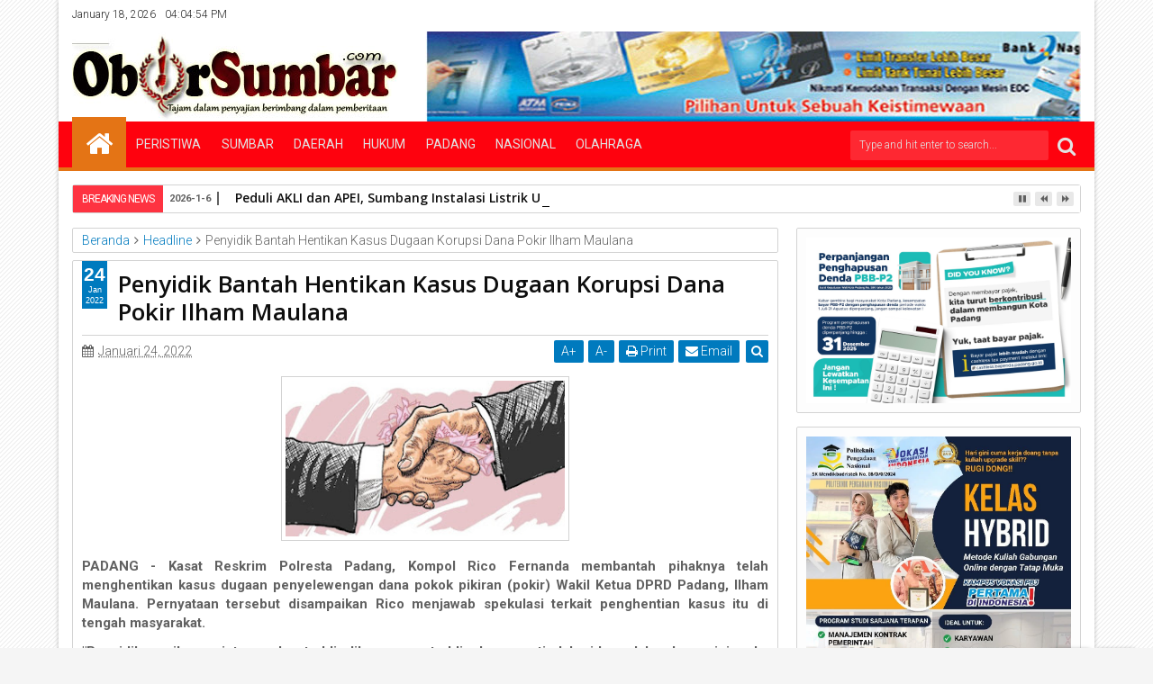

--- FILE ---
content_type: text/html; charset=UTF-8
request_url: https://www.oborsumbar.com/2022/01/penyidik-bantah-hentikan-kasus-dugaan.html
body_size: 154500
content:
<!DOCTYPE html>
<html class='v2 sevidahtml  ltr' dir='ltr' id='sevidahtml' xmlns='http://www.w3.org/1999/xhtml' xmlns:b='http://www.google.com/2005/gml/b' xmlns:data='http://www.google.com/2005/gml/data' xmlns:expr='http://www.google.com/2005/gml/expr' xmlns:og='http://ogp.me/ns#'>
<head>
<link href='https://www.blogger.com/static/v1/widgets/335934321-css_bundle_v2.css' rel='stylesheet' type='text/css'/>
<meta content='width=device-width,initial-scale=1' name='viewport'/>
<meta content='text/html; charset=UTF-8' http-equiv='Content-Type'/>
<meta content='blogger' name='generator'/>
<link href='https://www.oborsumbar.com/favicon.ico' rel='icon' type='image/x-icon'/>
<link href='https://www.oborsumbar.com/2022/01/penyidik-bantah-hentikan-kasus-dugaan.html' rel='canonical'/>
<link rel="alternate" type="application/atom+xml" title="oborsumbar.com - Atom" href="https://www.oborsumbar.com/feeds/posts/default" />
<link rel="alternate" type="application/rss+xml" title="oborsumbar.com - RSS" href="https://www.oborsumbar.com/feeds/posts/default?alt=rss" />
<link rel="service.post" type="application/atom+xml" title="oborsumbar.com - Atom" href="https://www.blogger.com/feeds/721557169263490745/posts/default" />

<link rel="alternate" type="application/atom+xml" title="oborsumbar.com - Atom" href="https://www.oborsumbar.com/feeds/345586213574117113/comments/default" />
<!--Can't find substitution for tag [blog.ieCssRetrofitLinks]-->
<link href='https://blogger.googleusercontent.com/img/a/AVvXsEg5eaKo_guLi1FfcaQ-ZE9kfjyoKsWDPUmZJD5LVR93ph_eA6IbYT9K7qtEup5dYHX2nsXNQgimt6PW633egxo_SjIt8r94dGNM8yej9SfiAmvjsRgAqHC-T-7IqTdGDEqhN3sb_26FZvCeIqAqEGRhgfkNTZgmQaLaJr33K4EDwo6Kon3QCnMohN2VUw=s320' rel='image_src'/>
<meta content='https://www.oborsumbar.com/2022/01/penyidik-bantah-hentikan-kasus-dugaan.html' property='og:url'/>
<meta content='Penyidik Bantah Hentikan Kasus Dugaan Korupsi Dana Pokir Ilham Maulana' property='og:title'/>
<meta content='' property='og:description'/>
<meta content='https://blogger.googleusercontent.com/img/a/AVvXsEg5eaKo_guLi1FfcaQ-ZE9kfjyoKsWDPUmZJD5LVR93ph_eA6IbYT9K7qtEup5dYHX2nsXNQgimt6PW633egxo_SjIt8r94dGNM8yej9SfiAmvjsRgAqHC-T-7IqTdGDEqhN3sb_26FZvCeIqAqEGRhgfkNTZgmQaLaJr33K4EDwo6Kon3QCnMohN2VUw=w1200-h630-p-k-no-nu' property='og:image'/>
<title>
Penyidik Bantah Hentikan Kasus Dugaan Korupsi Dana Pokir Ilham Maulana | oborsumbar.com
</title>
<meta content='https://blogger.googleusercontent.com/img/a/AVvXsEg5eaKo_guLi1FfcaQ-ZE9kfjyoKsWDPUmZJD5LVR93ph_eA6IbYT9K7qtEup5dYHX2nsXNQgimt6PW633egxo_SjIt8r94dGNM8yej9SfiAmvjsRgAqHC-T-7IqTdGDEqhN3sb_26FZvCeIqAqEGRhgfkNTZgmQaLaJr33K4EDwo6Kon3QCnMohN2VUw=s320' property='og:image'/>
<meta content='https://blogger.googleusercontent.com/img/a/AVvXsEg5eaKo_guLi1FfcaQ-ZE9kfjyoKsWDPUmZJD5LVR93ph_eA6IbYT9K7qtEup5dYHX2nsXNQgimt6PW633egxo_SjIt8r94dGNM8yej9SfiAmvjsRgAqHC-T-7IqTdGDEqhN3sb_26FZvCeIqAqEGRhgfkNTZgmQaLaJr33K4EDwo6Kon3QCnMohN2VUw=s320' name='twitter:image'/>
<meta content='https://blogger.googleusercontent.com/img/a/AVvXsEg5eaKo_guLi1FfcaQ-ZE9kfjyoKsWDPUmZJD5LVR93ph_eA6IbYT9K7qtEup5dYHX2nsXNQgimt6PW633egxo_SjIt8r94dGNM8yej9SfiAmvjsRgAqHC-T-7IqTdGDEqhN3sb_26FZvCeIqAqEGRhgfkNTZgmQaLaJr33K4EDwo6Kon3QCnMohN2VUw=s320' itemprop='image'/>
<meta content='Berita hari ini dari Peristiwa, Hukum, Nasional, Internasional dan Liputan Khusus' name='keywords'/>
<!-- Metadata Facebook -->
<meta content='oborsumbar.com' property='og:site_name'/>
<meta content='oborsumbar.com: Penyidik Bantah Hentikan Kasus Dugaan Korupsi Dana Pokir Ilham Maulana' property='og:title'/>
<meta content='article' property='og:type'/>
<meta content='https://www.oborsumbar.com/2022/01/penyidik-bantah-hentikan-kasus-dugaan.html' property='og:url'/>
<meta content='https://www.facebook.com/demitrio.albertini.505/' property='fb:admins'/>
<!-- Metadata Twitter -->
<meta content='summary_large_image' name='twitter:card'/>
<meta content='oborsumbar.com: Penyidik Bantah Hentikan Kasus Dugaan Korupsi Dana Pokir Ilham Maulana' name='twitter:title'/>
<meta content='@agibnoerman' name='twitter:site'/>
<meta content='@agibnoerman' name='twitter:creator'/>
<meta content='' name='twitter:description'/>
<meta content='https://blogger.googleusercontent.com/img/a/AVvXsEg5eaKo_guLi1FfcaQ-ZE9kfjyoKsWDPUmZJD5LVR93ph_eA6IbYT9K7qtEup5dYHX2nsXNQgimt6PW633egxo_SjIt8r94dGNM8yej9SfiAmvjsRgAqHC-T-7IqTdGDEqhN3sb_26FZvCeIqAqEGRhgfkNTZgmQaLaJr33K4EDwo6Kon3QCnMohN2VUw=s320' name='twitter:image'/>
<meta content='Penyidik Bantah Hentikan Kasus Dugaan Korupsi Dana Pokir Ilham Maulana' name='twitter:image:alt'/>
<!-- Schema.org markup for Google+ -->
<meta content='oborsumbar.com: Penyidik Bantah Hentikan Kasus Dugaan Korupsi Dana Pokir Ilham Maulana' itemprop='name'/>
<!--[if lt IE 9]> <script src="http://css3-mediaqueries-js.googlecode.com/svn/trunk/css3-mediaqueries.js"></script> <![endif]-->
<style type='text/css'>@font-face{font-family:'Open Sans';font-style:normal;font-weight:400;font-stretch:100%;font-display:swap;src:url(//fonts.gstatic.com/s/opensans/v44/memSYaGs126MiZpBA-UvWbX2vVnXBbObj2OVZyOOSr4dVJWUgsjZ0B4taVIUwaEQbjB_mQ.woff2)format('woff2');unicode-range:U+0460-052F,U+1C80-1C8A,U+20B4,U+2DE0-2DFF,U+A640-A69F,U+FE2E-FE2F;}@font-face{font-family:'Open Sans';font-style:normal;font-weight:400;font-stretch:100%;font-display:swap;src:url(//fonts.gstatic.com/s/opensans/v44/memSYaGs126MiZpBA-UvWbX2vVnXBbObj2OVZyOOSr4dVJWUgsjZ0B4kaVIUwaEQbjB_mQ.woff2)format('woff2');unicode-range:U+0301,U+0400-045F,U+0490-0491,U+04B0-04B1,U+2116;}@font-face{font-family:'Open Sans';font-style:normal;font-weight:400;font-stretch:100%;font-display:swap;src:url(//fonts.gstatic.com/s/opensans/v44/memSYaGs126MiZpBA-UvWbX2vVnXBbObj2OVZyOOSr4dVJWUgsjZ0B4saVIUwaEQbjB_mQ.woff2)format('woff2');unicode-range:U+1F00-1FFF;}@font-face{font-family:'Open Sans';font-style:normal;font-weight:400;font-stretch:100%;font-display:swap;src:url(//fonts.gstatic.com/s/opensans/v44/memSYaGs126MiZpBA-UvWbX2vVnXBbObj2OVZyOOSr4dVJWUgsjZ0B4jaVIUwaEQbjB_mQ.woff2)format('woff2');unicode-range:U+0370-0377,U+037A-037F,U+0384-038A,U+038C,U+038E-03A1,U+03A3-03FF;}@font-face{font-family:'Open Sans';font-style:normal;font-weight:400;font-stretch:100%;font-display:swap;src:url(//fonts.gstatic.com/s/opensans/v44/memSYaGs126MiZpBA-UvWbX2vVnXBbObj2OVZyOOSr4dVJWUgsjZ0B4iaVIUwaEQbjB_mQ.woff2)format('woff2');unicode-range:U+0307-0308,U+0590-05FF,U+200C-2010,U+20AA,U+25CC,U+FB1D-FB4F;}@font-face{font-family:'Open Sans';font-style:normal;font-weight:400;font-stretch:100%;font-display:swap;src:url(//fonts.gstatic.com/s/opensans/v44/memSYaGs126MiZpBA-UvWbX2vVnXBbObj2OVZyOOSr4dVJWUgsjZ0B5caVIUwaEQbjB_mQ.woff2)format('woff2');unicode-range:U+0302-0303,U+0305,U+0307-0308,U+0310,U+0312,U+0315,U+031A,U+0326-0327,U+032C,U+032F-0330,U+0332-0333,U+0338,U+033A,U+0346,U+034D,U+0391-03A1,U+03A3-03A9,U+03B1-03C9,U+03D1,U+03D5-03D6,U+03F0-03F1,U+03F4-03F5,U+2016-2017,U+2034-2038,U+203C,U+2040,U+2043,U+2047,U+2050,U+2057,U+205F,U+2070-2071,U+2074-208E,U+2090-209C,U+20D0-20DC,U+20E1,U+20E5-20EF,U+2100-2112,U+2114-2115,U+2117-2121,U+2123-214F,U+2190,U+2192,U+2194-21AE,U+21B0-21E5,U+21F1-21F2,U+21F4-2211,U+2213-2214,U+2216-22FF,U+2308-230B,U+2310,U+2319,U+231C-2321,U+2336-237A,U+237C,U+2395,U+239B-23B7,U+23D0,U+23DC-23E1,U+2474-2475,U+25AF,U+25B3,U+25B7,U+25BD,U+25C1,U+25CA,U+25CC,U+25FB,U+266D-266F,U+27C0-27FF,U+2900-2AFF,U+2B0E-2B11,U+2B30-2B4C,U+2BFE,U+3030,U+FF5B,U+FF5D,U+1D400-1D7FF,U+1EE00-1EEFF;}@font-face{font-family:'Open Sans';font-style:normal;font-weight:400;font-stretch:100%;font-display:swap;src:url(//fonts.gstatic.com/s/opensans/v44/memSYaGs126MiZpBA-UvWbX2vVnXBbObj2OVZyOOSr4dVJWUgsjZ0B5OaVIUwaEQbjB_mQ.woff2)format('woff2');unicode-range:U+0001-000C,U+000E-001F,U+007F-009F,U+20DD-20E0,U+20E2-20E4,U+2150-218F,U+2190,U+2192,U+2194-2199,U+21AF,U+21E6-21F0,U+21F3,U+2218-2219,U+2299,U+22C4-22C6,U+2300-243F,U+2440-244A,U+2460-24FF,U+25A0-27BF,U+2800-28FF,U+2921-2922,U+2981,U+29BF,U+29EB,U+2B00-2BFF,U+4DC0-4DFF,U+FFF9-FFFB,U+10140-1018E,U+10190-1019C,U+101A0,U+101D0-101FD,U+102E0-102FB,U+10E60-10E7E,U+1D2C0-1D2D3,U+1D2E0-1D37F,U+1F000-1F0FF,U+1F100-1F1AD,U+1F1E6-1F1FF,U+1F30D-1F30F,U+1F315,U+1F31C,U+1F31E,U+1F320-1F32C,U+1F336,U+1F378,U+1F37D,U+1F382,U+1F393-1F39F,U+1F3A7-1F3A8,U+1F3AC-1F3AF,U+1F3C2,U+1F3C4-1F3C6,U+1F3CA-1F3CE,U+1F3D4-1F3E0,U+1F3ED,U+1F3F1-1F3F3,U+1F3F5-1F3F7,U+1F408,U+1F415,U+1F41F,U+1F426,U+1F43F,U+1F441-1F442,U+1F444,U+1F446-1F449,U+1F44C-1F44E,U+1F453,U+1F46A,U+1F47D,U+1F4A3,U+1F4B0,U+1F4B3,U+1F4B9,U+1F4BB,U+1F4BF,U+1F4C8-1F4CB,U+1F4D6,U+1F4DA,U+1F4DF,U+1F4E3-1F4E6,U+1F4EA-1F4ED,U+1F4F7,U+1F4F9-1F4FB,U+1F4FD-1F4FE,U+1F503,U+1F507-1F50B,U+1F50D,U+1F512-1F513,U+1F53E-1F54A,U+1F54F-1F5FA,U+1F610,U+1F650-1F67F,U+1F687,U+1F68D,U+1F691,U+1F694,U+1F698,U+1F6AD,U+1F6B2,U+1F6B9-1F6BA,U+1F6BC,U+1F6C6-1F6CF,U+1F6D3-1F6D7,U+1F6E0-1F6EA,U+1F6F0-1F6F3,U+1F6F7-1F6FC,U+1F700-1F7FF,U+1F800-1F80B,U+1F810-1F847,U+1F850-1F859,U+1F860-1F887,U+1F890-1F8AD,U+1F8B0-1F8BB,U+1F8C0-1F8C1,U+1F900-1F90B,U+1F93B,U+1F946,U+1F984,U+1F996,U+1F9E9,U+1FA00-1FA6F,U+1FA70-1FA7C,U+1FA80-1FA89,U+1FA8F-1FAC6,U+1FACE-1FADC,U+1FADF-1FAE9,U+1FAF0-1FAF8,U+1FB00-1FBFF;}@font-face{font-family:'Open Sans';font-style:normal;font-weight:400;font-stretch:100%;font-display:swap;src:url(//fonts.gstatic.com/s/opensans/v44/memSYaGs126MiZpBA-UvWbX2vVnXBbObj2OVZyOOSr4dVJWUgsjZ0B4vaVIUwaEQbjB_mQ.woff2)format('woff2');unicode-range:U+0102-0103,U+0110-0111,U+0128-0129,U+0168-0169,U+01A0-01A1,U+01AF-01B0,U+0300-0301,U+0303-0304,U+0308-0309,U+0323,U+0329,U+1EA0-1EF9,U+20AB;}@font-face{font-family:'Open Sans';font-style:normal;font-weight:400;font-stretch:100%;font-display:swap;src:url(//fonts.gstatic.com/s/opensans/v44/memSYaGs126MiZpBA-UvWbX2vVnXBbObj2OVZyOOSr4dVJWUgsjZ0B4uaVIUwaEQbjB_mQ.woff2)format('woff2');unicode-range:U+0100-02BA,U+02BD-02C5,U+02C7-02CC,U+02CE-02D7,U+02DD-02FF,U+0304,U+0308,U+0329,U+1D00-1DBF,U+1E00-1E9F,U+1EF2-1EFF,U+2020,U+20A0-20AB,U+20AD-20C0,U+2113,U+2C60-2C7F,U+A720-A7FF;}@font-face{font-family:'Open Sans';font-style:normal;font-weight:400;font-stretch:100%;font-display:swap;src:url(//fonts.gstatic.com/s/opensans/v44/memSYaGs126MiZpBA-UvWbX2vVnXBbObj2OVZyOOSr4dVJWUgsjZ0B4gaVIUwaEQbjA.woff2)format('woff2');unicode-range:U+0000-00FF,U+0131,U+0152-0153,U+02BB-02BC,U+02C6,U+02DA,U+02DC,U+0304,U+0308,U+0329,U+2000-206F,U+20AC,U+2122,U+2191,U+2193,U+2212,U+2215,U+FEFF,U+FFFD;}@font-face{font-family:'Roboto';font-style:normal;font-weight:400;font-stretch:100%;font-display:swap;src:url(//fonts.gstatic.com/s/roboto/v50/KFOMCnqEu92Fr1ME7kSn66aGLdTylUAMQXC89YmC2DPNWubEbVmZiAr0klQmz24O0g.woff2)format('woff2');unicode-range:U+0460-052F,U+1C80-1C8A,U+20B4,U+2DE0-2DFF,U+A640-A69F,U+FE2E-FE2F;}@font-face{font-family:'Roboto';font-style:normal;font-weight:400;font-stretch:100%;font-display:swap;src:url(//fonts.gstatic.com/s/roboto/v50/KFOMCnqEu92Fr1ME7kSn66aGLdTylUAMQXC89YmC2DPNWubEbVmQiAr0klQmz24O0g.woff2)format('woff2');unicode-range:U+0301,U+0400-045F,U+0490-0491,U+04B0-04B1,U+2116;}@font-face{font-family:'Roboto';font-style:normal;font-weight:400;font-stretch:100%;font-display:swap;src:url(//fonts.gstatic.com/s/roboto/v50/KFOMCnqEu92Fr1ME7kSn66aGLdTylUAMQXC89YmC2DPNWubEbVmYiAr0klQmz24O0g.woff2)format('woff2');unicode-range:U+1F00-1FFF;}@font-face{font-family:'Roboto';font-style:normal;font-weight:400;font-stretch:100%;font-display:swap;src:url(//fonts.gstatic.com/s/roboto/v50/KFOMCnqEu92Fr1ME7kSn66aGLdTylUAMQXC89YmC2DPNWubEbVmXiAr0klQmz24O0g.woff2)format('woff2');unicode-range:U+0370-0377,U+037A-037F,U+0384-038A,U+038C,U+038E-03A1,U+03A3-03FF;}@font-face{font-family:'Roboto';font-style:normal;font-weight:400;font-stretch:100%;font-display:swap;src:url(//fonts.gstatic.com/s/roboto/v50/KFOMCnqEu92Fr1ME7kSn66aGLdTylUAMQXC89YmC2DPNWubEbVnoiAr0klQmz24O0g.woff2)format('woff2');unicode-range:U+0302-0303,U+0305,U+0307-0308,U+0310,U+0312,U+0315,U+031A,U+0326-0327,U+032C,U+032F-0330,U+0332-0333,U+0338,U+033A,U+0346,U+034D,U+0391-03A1,U+03A3-03A9,U+03B1-03C9,U+03D1,U+03D5-03D6,U+03F0-03F1,U+03F4-03F5,U+2016-2017,U+2034-2038,U+203C,U+2040,U+2043,U+2047,U+2050,U+2057,U+205F,U+2070-2071,U+2074-208E,U+2090-209C,U+20D0-20DC,U+20E1,U+20E5-20EF,U+2100-2112,U+2114-2115,U+2117-2121,U+2123-214F,U+2190,U+2192,U+2194-21AE,U+21B0-21E5,U+21F1-21F2,U+21F4-2211,U+2213-2214,U+2216-22FF,U+2308-230B,U+2310,U+2319,U+231C-2321,U+2336-237A,U+237C,U+2395,U+239B-23B7,U+23D0,U+23DC-23E1,U+2474-2475,U+25AF,U+25B3,U+25B7,U+25BD,U+25C1,U+25CA,U+25CC,U+25FB,U+266D-266F,U+27C0-27FF,U+2900-2AFF,U+2B0E-2B11,U+2B30-2B4C,U+2BFE,U+3030,U+FF5B,U+FF5D,U+1D400-1D7FF,U+1EE00-1EEFF;}@font-face{font-family:'Roboto';font-style:normal;font-weight:400;font-stretch:100%;font-display:swap;src:url(//fonts.gstatic.com/s/roboto/v50/KFOMCnqEu92Fr1ME7kSn66aGLdTylUAMQXC89YmC2DPNWubEbVn6iAr0klQmz24O0g.woff2)format('woff2');unicode-range:U+0001-000C,U+000E-001F,U+007F-009F,U+20DD-20E0,U+20E2-20E4,U+2150-218F,U+2190,U+2192,U+2194-2199,U+21AF,U+21E6-21F0,U+21F3,U+2218-2219,U+2299,U+22C4-22C6,U+2300-243F,U+2440-244A,U+2460-24FF,U+25A0-27BF,U+2800-28FF,U+2921-2922,U+2981,U+29BF,U+29EB,U+2B00-2BFF,U+4DC0-4DFF,U+FFF9-FFFB,U+10140-1018E,U+10190-1019C,U+101A0,U+101D0-101FD,U+102E0-102FB,U+10E60-10E7E,U+1D2C0-1D2D3,U+1D2E0-1D37F,U+1F000-1F0FF,U+1F100-1F1AD,U+1F1E6-1F1FF,U+1F30D-1F30F,U+1F315,U+1F31C,U+1F31E,U+1F320-1F32C,U+1F336,U+1F378,U+1F37D,U+1F382,U+1F393-1F39F,U+1F3A7-1F3A8,U+1F3AC-1F3AF,U+1F3C2,U+1F3C4-1F3C6,U+1F3CA-1F3CE,U+1F3D4-1F3E0,U+1F3ED,U+1F3F1-1F3F3,U+1F3F5-1F3F7,U+1F408,U+1F415,U+1F41F,U+1F426,U+1F43F,U+1F441-1F442,U+1F444,U+1F446-1F449,U+1F44C-1F44E,U+1F453,U+1F46A,U+1F47D,U+1F4A3,U+1F4B0,U+1F4B3,U+1F4B9,U+1F4BB,U+1F4BF,U+1F4C8-1F4CB,U+1F4D6,U+1F4DA,U+1F4DF,U+1F4E3-1F4E6,U+1F4EA-1F4ED,U+1F4F7,U+1F4F9-1F4FB,U+1F4FD-1F4FE,U+1F503,U+1F507-1F50B,U+1F50D,U+1F512-1F513,U+1F53E-1F54A,U+1F54F-1F5FA,U+1F610,U+1F650-1F67F,U+1F687,U+1F68D,U+1F691,U+1F694,U+1F698,U+1F6AD,U+1F6B2,U+1F6B9-1F6BA,U+1F6BC,U+1F6C6-1F6CF,U+1F6D3-1F6D7,U+1F6E0-1F6EA,U+1F6F0-1F6F3,U+1F6F7-1F6FC,U+1F700-1F7FF,U+1F800-1F80B,U+1F810-1F847,U+1F850-1F859,U+1F860-1F887,U+1F890-1F8AD,U+1F8B0-1F8BB,U+1F8C0-1F8C1,U+1F900-1F90B,U+1F93B,U+1F946,U+1F984,U+1F996,U+1F9E9,U+1FA00-1FA6F,U+1FA70-1FA7C,U+1FA80-1FA89,U+1FA8F-1FAC6,U+1FACE-1FADC,U+1FADF-1FAE9,U+1FAF0-1FAF8,U+1FB00-1FBFF;}@font-face{font-family:'Roboto';font-style:normal;font-weight:400;font-stretch:100%;font-display:swap;src:url(//fonts.gstatic.com/s/roboto/v50/KFOMCnqEu92Fr1ME7kSn66aGLdTylUAMQXC89YmC2DPNWubEbVmbiAr0klQmz24O0g.woff2)format('woff2');unicode-range:U+0102-0103,U+0110-0111,U+0128-0129,U+0168-0169,U+01A0-01A1,U+01AF-01B0,U+0300-0301,U+0303-0304,U+0308-0309,U+0323,U+0329,U+1EA0-1EF9,U+20AB;}@font-face{font-family:'Roboto';font-style:normal;font-weight:400;font-stretch:100%;font-display:swap;src:url(//fonts.gstatic.com/s/roboto/v50/KFOMCnqEu92Fr1ME7kSn66aGLdTylUAMQXC89YmC2DPNWubEbVmaiAr0klQmz24O0g.woff2)format('woff2');unicode-range:U+0100-02BA,U+02BD-02C5,U+02C7-02CC,U+02CE-02D7,U+02DD-02FF,U+0304,U+0308,U+0329,U+1D00-1DBF,U+1E00-1E9F,U+1EF2-1EFF,U+2020,U+20A0-20AB,U+20AD-20C0,U+2113,U+2C60-2C7F,U+A720-A7FF;}@font-face{font-family:'Roboto';font-style:normal;font-weight:400;font-stretch:100%;font-display:swap;src:url(//fonts.gstatic.com/s/roboto/v50/KFOMCnqEu92Fr1ME7kSn66aGLdTylUAMQXC89YmC2DPNWubEbVmUiAr0klQmz24.woff2)format('woff2');unicode-range:U+0000-00FF,U+0131,U+0152-0153,U+02BB-02BC,U+02C6,U+02DA,U+02DC,U+0304,U+0308,U+0329,U+2000-206F,U+20AC,U+2122,U+2191,U+2193,U+2212,U+2215,U+FEFF,U+FFFD;}</style>
<style id='template-skin-1' type='text/css'><!--
.container{min-width:960px}
.main-wrapper{padding-right:336px;padding-left:0px}
.rtl .main-wrapper{padding-left:336px;padding-right:0px}
.sidebar-right,.sidebar-right > .innerwrap{width:336px}
.sidebar-left,.sidebar-left > .innerwrap{width:0px;overflow:hidden}
.left-post .main-wrapper{padding-right:336px;padding-left:0px}
.right-post .main-wrapper{padding-left:336px;padding-right:0px}
.left-side .main-wrapper{padding-right:0;padding-left:336px}
.right-side .main-wrapper{padding-left:0;padding-right:336px}
#layout{height:auto}
#layout .homepost .HTML{visibility:visible}
#layout .admin.row{margin:10px 15px 0;padding:15px 0}
#layout .admin.row div.widget{width:31.333333%;margin:0 1% 3px}
#layout .container .section,#layout #gadsmain-file1{background-color:transparent;border:0;padding:0;margin-bottom:8px}
#layout .middle-header .topads,#layout .top-header .section,#layout .links-submenu .section,#layout .admin.row div.widget,#layout .bottom-section-area > div,#layout .middle-header .header,#layout .footer{float:left}
#layout .middle-header .topads,#layout .top-header .section,#layout .middle-header .header,#layout .main-bottom-area1 > div > .section{width:49%;margin:0;margin-right:2%}
#layout #top-social-sec,#layout #topads,#layout #links-sub4,#layout #footer4,#layout .main-bottom-area1 > div > .section.main-column-right{margin-right:0}
#layout .top-header,#layout .bottom-header{height:auto}
#layout .links-submenu .section,#layout .wrap .footer{width:23.5%;margin:0;margin-right:2%;margin-bottom:10px}
#layout .topnav,body#layout .topads{height:auto}
#layout .head-wrap{padding:0;display:block}
#layout .header-wrap{padding:5px 0;background-color:#258A60;margin:0 15px}
#layout .header,#layout .topads,#layout .author-profile-area,#layout .links-submenu,#layout .bottom-section-area,#layout .gads-mainfile,#layout .blogpost-setting{display:block}
#layout .homepost .HTML{visibility:visible}
#layout .FollowByEmail .widget-content:before{content:""}
#layout .admin.row{background-color:#035B92}
#layout .admin.row > div:before,#layout .footer-area:before,#layout #main-top:before,#layout .main-bottom-area1:before,#layout #sidebar-wrapper .innerwrap:before,#layout #sidebartabs:before,#layout .topfeatured-area .wrap:before,#layout .middle-big:before,#layout .author-profile-area:before,#layout .author-profile-area:before,#layout .links-submenu:before,#layout .manual-image-area:before{color:#FFF;font-size:30px;margin-bottom:15px;display:block}
#layout .admin.row > div:before{content:"Theme Options"}
#layout .header .widget{max-width:none}
#layout .outer-nav{position:static;background-color:#2B6D09;margin:0 15px 15px;padding:15px 0 10px}
#layout .srcnavbutton,#layout .posts-title,#layout .copyright-area,#layout .hidden-contact,#layout .unwanted,#layout .contact-sec,#layout .top-date,#layout .section > h4{display:none!important}
#layout a.editlink{background-color:#1446ac;padding:0 10px;color:#fff!important;right:0;bottom:0}
#layout #sidebar-wrapper{overflow:visible;position:static;width:40%;margin:0;float:right}
#layout #sidebar-wrapper .innerwrap,#layout #sidebartabs,#layout #main-top,#layout .main-bottom-area1,#layout .middle-big,#layout #gadsmain-file1{padding:15px 10px 10px;margin-bottom:15px}
#layout #sidebar-wrapper .innerwrap{background-color:#A4550D}
#layout #main-top,#layout .main-bottom-area1{background-color:#228E4A!important;width:auto}
#layout #sidebartabs{background-color:#DAC526}
#layout #sidebar-wrapper .innerwrap:before{content:"Sidebar Area"}
#layout #sidebartabs:before{content:"Sidebar Tab Area"}
#layout .topfeatured-area .wrap:before{content:"Top Featured Area"}
#layout .author-profile-area:before{content:"Author Profile Area"}
#layout .manual-image-area:before{content:"Manual Slide Image Area"}
#layout .links-submenu:before{content:"Mega Menu links Content"}
#layout #main-top:before,#layout .main-bottom-area1:before,#layout .middle-big:before{content:"Magazine Widget Area"}
#layout .footer-area{background-color:#850F70;margin:0 15px}
#layout .footer-area:before{content:"Footer Area"}
#layout #sidebar-wrapper .innerwrap,#layout .topfeatured-area .wrap{width:auto}
#layout .m-big .FollowByEmail .widget-content{max-width:none}
#layout .topfeatured-area .wrap{background-color:#09A511;padding:10px;margin:0 15px}
#layout .author-profile-area{background-color:#2AC7DC}
#layout .middle-big{margin-left:15px;margin-right:15px}
#layout .links-submenu{background-color:#940D7A;padding:10px 10px 0;margin-bottom:15px}
#layout .manual-image-area{background-color:#053B6D}
#layout .bottom-section-area{padding:0 15px;overflow:hidden}
#layout .middle-header{margin:0}
#layout .main-bottom-area1{overflow:visible}
#layout .blogpost-setting > .HTML{width:32.3333%;float:left;margin:8px 0.5% 5px}
#layout .blogpost-setting{overflow:hidden!important}
#layout .image-manual-slide .widget{margin:8px .5% 5px;float:left}
#layout .bottom-setting-sec > .HTML,#layout .image-manual-slide .widget{width:49%;margin-bottom:5px}
#layout div.layout-widget-description{display:none!important}
#layout .bottom-section-area > div{width:50%}
#layout #header,#layout #midnav,#layout .main-wrapper > div > .section,#layout #main-top,#layout .main-bottom-area1 > .section,#layout .main-bottom-area1{margin:0}
#layout .container .blogpost-setting{background-color:#9C9C9C;padding:10px}
#layout #main{padding:15px;background-color:#009BCA}
#layout .main-wrapper,#layout .sidebar-area > div{padding-top:0}
body#layout .add_widget{background-color:rgba(255,255,255,0.3);padding:16px 8px}
#layout .main-wrapper{padding-bottom:0}
#layout .container #author-section1,#layout .container #image-section1{padding:0 10px 10px}
--></style>
<style id='page-skin-1' type='text/css'><!--
/*
-----------------------------------------------
Blogger Template Style
Name: Sevida Blogger Theme
Version: 2.5
Added:
- Recommended Post
- Complex Widget by Labels Style
- Spot.IM Comment
- Complex Widget
- Mega Menu Carousel Style
Design by: MKRdezign
ThemeForest URL: http://themeforest.net/user/MKRdezign
----------------------------------------------- */
/* Variable definitions
====================
<Variable name="startSide" description="text starts" type="automatic" default="left"/>
<Variable name="endSide" description="text ends" type="automatic" default="right"/>
<Group description="Main Color" selector="body">
<Variable name="body.background.color" description="Body Color" type="color" default="#F5F5F5"/>
<Variable name="header.background.color" description="Header Area" type="color" default="transparent"/>
<Variable name="outer.background.color" description="Container Area" type="color" default="#FFFFFF"/>
<Variable name="footer.background.color" description="Footer Area" type="color" default="#2E2E2E"/>
</Group>
<Group description="Backgrounds" selector="body">
<Variable name="keycolor" description="Primary Color" type="color" default="#007ABE"/>
<Variable name="body.background" description="Background" type="background" color="#F5F5F5" default="$(color) url(https://blogger.googleusercontent.com/img/b/R29vZ2xl/AVvXsEhLUFkQ8fTTJOPZ9GTpLqdHYio1PBiL8FKIsijU6Bz9jSzN1wF_SePxwUanGxymgTWEoZTuY_LjRxKL5gaGEdQJRJ9rdIfNnSu6-ONh6GWWUPrADdIYM5tjNTzrV1oRiGnKo7GgmuF-RzY/s1600/bg.png) repeat fixed top center"/>
</Group>
<Group description="Links" selector="body">
<Variable name="link.visited.color" description="Visited Color" type="color" default="#999999"/>
<Variable name="link.hover.color" description="Hover Color" type="color" default="#222222"/>
</Group>
<Group description="Page Text" selector="body">
<Variable name="main.body.font" description="Body Font" type="font" default="normal normal 15px 'Roboto', 'Helvetica Neue', Helvetica, Arial, sans-serif"/>
<Variable name="main.heading.font" description="Heading Font" type="font" default="normal normal 100% 'Open Sans', serif, Sans-serif"/>
<Variable name="main.text.color" description="Text Color" type="color" default="#616161"/>
</Group>
<Group description="Header Area" selector=".header-wrap">
<Variable name="header.top.color" description="Header Top Color" type="color" default="#1A1A1A"/>
<Variable name="header.bottom.color" description="Header Bottom Color" type="color" default="#2E2E2E"/>
<Variable name="header.bottom1.color" description="Header Border Color" type="color" default="#1A1A1A"/>
<Variable name="header.text.color" description="Text Color" type="color" default="#E2E2E2"/>
</Group>
<Group description="Content Area" selector=".content-wrapper">
<Variable name="cont.background.color" description="Background Color" type="color" default="#FDFDFD"/>
<Variable name="cont.border.color" description="Border Color" type="color" default="#D3D3D3"/>
<Variable name="button.color" description="Button Color" type="color" default="#2E2E2E"/>
<Variable name="butext.color" description="Button Text Color" type="color" default="#FFFFFF"/>
</Group>
<Group description="Content Area 2" selector=".content-wrapper">
<Variable name="cont.title.font" description="Post Title" type="font" default="normal normal 26px 'Open Sans', serif, sans-serif"/>
<Variable name="cont.botback.color" description="Background Bottom Color" type="color" default="#F6F6F6"/>
<Variable name="cont.botback2.color" description="Bottom Active Color" type="color" default="#F5F5F5"/>
<Variable name="cont.border2.color" description="Border Bottom Color" type="color" default="#EEEEEE"/>
</Group>
<Group description="Title Color" selector=".content-wrapper">
<Variable name="cont.widtitle.color" description="Widget Title" type="color" default="#222222"/>
<Variable name="cont.postitle.color" description="Post Title Color" type="color" default="#0E0E0E"/>
<Variable name="cont.footitle.color" description="Footer Title" type="color" default="#DBDBDB"/>
</Group>
<Group description="Featured Content" selector=".content-wrapper">
<Variable name="cont.featback.color" description="Featured Content" type="color" default="#2E2E2E"/>
<Variable name="cont.feattext.color" description="Text Color" type="color" default="#FFFFFF"/>
</Group>
<Group description="Footer Area" selector=".footer .widget">
<Variable name="foot.text.color" description="Text Color" type="color" default="#CACACA"/>
<Variable name="foot.border.color" description="Border Color" type="color" default="#181818"/>
<Variable name="foot.heading.color" description="Heading Color" type="color" default="#ECECEC"/>
<Variable name="foot.img.color" description="Image Color" type="color" default="#1F1F1F"/>
</Group>
<Group description="Social Counter" selector="body">
<Variable name="socbt.counter.color" description="Social Counter Color" type="color" default="#E9E9E9"/>
<Variable name="soc.counter.color" description="Text Color" type="color" default="#FFFFFF"/>
</Group>
*/
/*
CONTENTS
=======================
= A. CSS Reset
= B. Container
= C. Header Section and Top Navigation
= D. Social Icons Widget
= E. Magazine Section
= F. Posts Section
= G. Blogger Comments
= H. Sidebar Section
= I. Blogger Widgets
= J. Footer Section
= K. Error page
= L. Shortcodes
= M. Responsive Menu
= N. Other Effect
= O. Responsive
*/
/*=====================================
= A. CSS Reset
=====================================*/
html{font-family:sans-serif;-ms-text-size-adjust:100%;-webkit-text-size-adjust:100%}
body{margin:0}
article,aside,details,figcaption,figure,footer,header,hgroup,main,menu,nav,section,summary{display:block}
audio,canvas,progress,video{display:inline-block;vertical-align:baseline}
audio:not([controls]){display:none;height:0}
[hidden],template,.blogpost-setting{display:none}
a{background-color:transparent}
a:active,a:hover{outline:0}
b,strong{font-weight:bold}
dfn{font-style:italic}
h1{font-size:2em;margin:0.67em 0}
mark{background:#ff0;color:#000}
small{font-size:80%}
sub,sup{font-size:75%;line-height:0;position:relative;vertical-align:baseline}
sup{top:-0.5em}
sub{bottom:-0.25em}
img{border:0}
svg:not(:root){overflow:hidden}
figure{margin:1em 40px}
hr{-moz-box-sizing:content-box;-webkit-box-sizing:content-box;box-sizing:content-box;height:0}
pre{overflow:auto}
code,kbd,pre,samp{font-family:monospace,monospace;font-size:1em}
button,input,optgroup,select,textarea{color:inherit;font:inherit;margin:0}
button{overflow:visible}
button,select{text-transform:none}
button,html input[type="button"],input[type="reset"],input[type="submit"]{-webkit-appearance:button;cursor:pointer}
button[disabled],html input[disabled]{cursor:default}
button::-moz-focus-inner,input::-moz-focus-inner{border:0;padding:0}
input{line-height:normal}
input[type="checkbox"],input[type="radio"]{-webkit-box-sizing:border-box;-moz-box-sizing:border-box;box-sizing:border-box;padding:0}
input[type="number"]::-webkit-inner-spin-button,input[type="number"]::-webkit-outer-spin-button{height:auto}
input[type="search"]{-webkit-appearance:textfield;-moz-box-sizing:content-box;-webkit-box-sizing:content-box;box-sizing:content-box}
input[type="search"]::-webkit-search-cancel-button,input[type="search"]::-webkit-search-decoration{-webkit-appearance:none}
fieldset{border:1px solid #c0c0c0;margin:0 2px;padding:0.35em 0.625em 0.75em}
legend{border:0;padding:0}
textarea{overflow:auto}
optgroup{font-weight:bold}
table{border-collapse:collapse;border-spacing:0}
td,th{padding:0}
@media print{
*,*:before,*:after{background:transparent!important;color:#000!important;-webkit-box-shadow:none!important;box-shadow:none!important;text-shadow:none!important}
a,a:visited{text-decoration:underline}
a[href]:after{content:" (" attr(href) ")"}
abbr[title]:after{content:" (" attr(title) ")"}
a[href^="#"]:after,a[href^="javascript:"]:after{content:""}
pre{border:1px solid #999;page-break-inside:avoid}
thead{display:table-header-group}
tr,img{page-break-inside:avoid}
img{max-width:100%!important}
p,h2,h3{orphans:3;widows:3}
h2,h3{page-break-after:avoid}
select{background:#fff!important}
.navbar{display:none}
.btn > .caret,.dropup > .btn > .caret{border-top-color:#000!important}
.label{border:1px solid #000}
.table{border-collapse:collapse!important}
.table td,.table th{background-color:#fff!important}
.table-bordered th,.table-bordered td{border:1px solid #ddd!important}
}
*{-webkit-box-sizing:border-box;-moz-box-sizing:border-box;box-sizing:border-box;position:relative}
*:before,*:after{-webkit-box-sizing:border-box;-moz-box-sizing:border-box;box-sizing:border-box}
html{font-size:10px;-webkit-tap-highlight-color:rgba(0,0,0,0)}
html body{font:normal normal 15px 'Roboto', 'Helvetica Neue', Helvetica, Arial, sans-serif;line-height:1.42857143;color:#616161;background:#F5F5F5 url(//2.bp.blogspot.com/-Cbz-Y1ezxB0/USDif0nOx4I/AAAAAAAAIcw/xpk2AZufA_U/s1600/bg.png) repeat scroll top center;font-weight:300;padding:0}
input,button,select,textarea{font-family:inherit;font-size:inherit;line-height:inherit}
input:focus{outline-color:#007ABE}
a{color:#007ABE;text-decoration:none}
a:hover,a:focus{color:#222222;text-decoration:underline}
a:visited{color:#999999}
figure{margin:0}
img{vertical-align:middle}
p{margin:0 0 10.5px}
.section,.widget,.widget ul,.widget li{margin:0;padding:0}
.widget{line-height:inherit}
.content-wrapper .widget{overflow:hidden}
h1,h2,h3,h4,h5,h6,.h1,.h2,.h3,.h4,.h5,.h6{font:normal normal 100% 'Open Sans', serif, Sans-serif;line-height:1.2em;color:inherit;font-weight:600}
h1,.h1,h2,.h2,h3,.h3{margin-top:21px;margin-bottom:10.5px}
h4,.h4,h5,.h5,h6,.h6{margin-top:10.5px;margin-bottom:10.5px}
h1,.h1{font-size:30px}
h2,.h2{font-size:24px}
h3,.h3{font-size:22px}
h4,.h4{font-size:19px}
h5,.h5{font-size:17px}
h6,.h6{font-size:16px}
.clear{clear:both}
.clearfix:before,.clearfix:after,.row:before,.row:after,.container:before,.container:after,.wrap:before,.wrap:after{content:" ";display:table}
.clearfix:after,.container:after,.row:after,.wrap:after{clear:both}
.blog-feeds,.widget-item-control{display:none!important}
svg{position:absolute;top:0;left:0;width:100%;height:100%}
circle{fill:rgba(255,255,255,0.1)}
.btn{cursor:pointer}
a,.main-menu > li,.label-size,.social-wrap .fa,.youtubeplay .fa,.youtubeplay:after,.flickr_badge_image img,.scrolled .header-wrap,.thumb-area a:before,.post-type,.content-area,.first-area,.contact-sec,.postdate,.owl-nav div,.timeline .thumb-outer,.post-type,.featured .content-area,a.rcomment-img img,.dsq-widget-item img,.contact-button,.item-share span,.reco-place{-webkit-transition:all 0.3s ease;-moz-transition:all 0.3s ease;-ms-transition:all 0.3s ease;-o-transition:all 0.3s ease;transition:all 0.3s ease}
.circle{border-radius:2000px}
.Label li:before,.owl-custom-nav div:before,.owl-nav div:before,.list .items:before,.icon.blog-author:before,.breadcrumbs .homex:before,.comments .comment .comment-actions .item-control a:before,a.tag-name:before,.pager-isi span:before,.pager-isi a:before,blockquote:before,.sidebar .LinkList li:before,.newsticker h3 a:before,.posts-title .title-wrap:before,.blog-pager-item a:before,.blog-pager-item .linkgrey:before,.icon.blog-author:before,.widget .post-body ul li:before,.links-content li:before,.plabelsbtn:before,.ticker-controls li:before,.social-desc:before,.item-share span:after,.blog-pager-item .pager-isi > a:before,.linkgrey:before,span.resbutton:before,.post-body ul li:before,.breakline-place h3:before,.sbreakline .content-area h3:before{display:inline-block;font-family:FontAwesome;font-size:inherit;text-rendering:auto;-webkit-font-smoothing:antialiased;-moz-osx-font-smoothing:grayscale}
.widget-content{padding:10px}
blockquote{padding-left:40px;opacity:0.9;font-size:100%;font-style:italic}
blockquote:before{content:"\f10d";position:absolute;left:0;font-size:30px;top:-10px;opacity:0.7;width:33px;font-style:normal}
.rtl blockquote:before{content:"\f10d"}
::selection{background:#007ABE;color:#FFF;text-shadow:none}
::-moz-selection{background:#007ABE;color:#FFF;text-shadow:none}
/*=====================================
= B. Container
=====================================*/
.container,.scrolled .bottom-header .head-wrap{width:100%;margin:0 auto;padding:0;max-width:1150px}
.wrap,.scrolled .main-nav{margin:0 15px;width:auto}
.full-style .container{width:100%;margin:0 auto;padding: 0;max-width: none}
.full-style .wrap{margin:0 auto;max-width:1150px;width: 98%}
.full-style .scrolled .main-nav {margin:0}
.header-wrap{background-color:transparent}
.container{box-shadow:0 0 5px rgba(0,0,0,0.25);background-color:#FFFFFF;overflow:hidden}
.main-wrapper,.sidebar-wrapper{min-height:100%;padding-top:15px;padding-bottom:15px}
.stickside-work .main-wrapper{padding-bottom:0}
.stickside-work .item .main-wrapper,.stickside-work .static_page .main-wrapper{padding-bottom:15px}
.content-wrapper{background-color:#FFFFFF}
.homeq .content-wrapper{box-shadow:0 -2px 5px rgba(0,0,0,0.10)}
.container-outer,.contact-sec > div,.pager-summary,a.jdshrt-tooltip > span{-webkit-transition:all 0.5s ease;-moz-transition:all 0.5s ease;-ms-transition:all 0.5s ease;-o-transition:all 0.5s ease;transition:all 0.5s ease;z-index:2}
.topfeatured-area{background-color:#FFFFFF}
.widget ul,.widget li{margin:0;padding:0;list-style:none}
.sidebar-area{position:static}
.sidebar-right,.sidebar-left{position:absolute;top:0;height:100%;padding-top:15px}
.sidebar-left{left:0}
.sidebar-right{right:0}
.widget > h2,.posts-title h2,.comments-tabs-header h3,.related_posts h4{font-size:17px;text-transform:uppercase;color:#222222;margin:0 0 8px}
.title-wrap{background-color:#FFFFFF;z-index:1;padding-right:7px}
.posts-title h2,.title-wrap{display:inline}
.posts-title .title-wrap{display:inline-block}
.view{background-color:#FFFFFF;position:absolute;right:0;top:0;z-index:1;padding-left:8px}
.view span{float:right;display:block;padding:0 5px;cursor:pointer}
/*=====================================
= C. Header Section and Top Navigation
=====================================*/
.header-wrap .widget-content{padding:0}
.resbutton,.menu,.menu ul,.labelhide,.content-area .psummary,.first-area .psummary,.first-item .postdate,.contact-sec,.list .rpstmetainfo,.timeline .widcomments,.timeline .wid-author,.timeline .rpstmetainfo .fa,.list .thumb-outer,.post-type .fa,.carousel1 .rpstmetainfo,.carousel2 .postdate,.hot a.bottom-morepost,.gallery .content-area,.gallery .first-area,.gallery .first-item:first-child .postdate,.newsticker .thumb-outer,.newsticker .rcptags,.newsticker a.bottom-morepost,.newsticker h2,.newsticker .rpstmetainfo .fa,.newsticker .wid-author,.newsticker .widcomments,.newsmoreinfo,.featured h2,.featured .post-type,.featured2 .items .psummary,a.menu-morepost.random,.bottom-section-area,.post-feeds,#comment-post-message,.comments,.shrt-gallery > br,.acrd-content,.emoWrap,.rel-carousel .rpstmetainfo,.links-submenu,.links-content .fbig-widget-area,.links-content .first-item:first-child .first-area .psummary,.links-content a.bottom-morepost,.links-content .rpstmetainfo,span.resbutton,.cst-share-btn,.slider .post-type,.error_page .sidebar-area,.show-popup .cst-share-btn,.imageheader,.item .home-area .homepost,.dhref-done span:after,.sharesinfo .icons-whatsapp, .item-share .icons-whatsapp,.item .dhref-done span:before,.slide-pfeatured .owl-next:last-child{display:none}
.menu.show,.newsmoreinfo.active,.featured2 .items:hover .psummary,.tab-blogger.comments{display:block}
.titlewrapper .h1{margin:10px 0;font:normal normal 35px 'Open Sans',serif,sans-serif}
.Header .descriptionwrapper p{margin:0 0 10px}
.middle-header .head-wrap{display:table}
.middle-header .header,.middle-header .topads{display:table-cell;vertical-align:middle}
.middle-header{margin:0px 0}
.middle-header .topads{max-width:728px}
.middle-header .header{width:450px}
.middle-header .header a:hover,.middle-header .header a:active,.middle-header .header a:visited {text-decoration: none;color: inherit}
a.home-icon{position:absolute;height:56px;line-height:60px;width:60px;top:-5px;background-color:#e47415;text-align:center;font-size:32px;color:#FFFFFF;text-decoration:none}
.top-date,.top-menu-sec,.menu > li{float:left}
.top-social-sec,.menu-search{float:right}
.top-date span{margin-right:10px;float:left}
.top-header{height:22px;background-color:#fffff;color:#E2E2E2;line-height:32px;font-size:14px;z-index:5}
.top-date{font-size:12px;color:#2e2e2e}
.bottom-header{height:55px;color:#E2E2E2;border-bottom:4px solid #e47415;z-index:3}
.bottom-header,a.nohover{background-color:#fe020e}
a.nohover:hover{background-color:#007ABE}
.menu li > a{color:inherit;line-height:inherit;display:block}
.menu ul{position:absolute}
.menu a:hover,.menu a:focus{text-decoration:none}
.main-menu{padding-left:60px!important}
.menu > li > a{height:32px;line-height:32px;padding:0 0.7em}
.main-menu > li > a{height:55px;line-height:17px;padding:0 0.8em;padding-top:17px;font-weight:400;text-transform:uppercase;font-size:14px}
.main-menu > .have-desc > a{padding-top: 10px}
.menu .submenu > a{padding-right:1.8em}
.sub-menu{top:100%;left:0}
.sub-sub-menu{top:-1px;left:100%;padding-left:1px!important}
.sub-button{position:absolute;right:10px;bottom:10px;font-size:12px}
.main-menu .sub-button{bottom:23px}
.main-menu .have-desc > .sub-icon .sub-button{bottom:31px}
.subsubmenu .sub-button{bottom:7px;right:7px}
.rtl .menu .sub-button .fa-caret-right:before{content:"\f0d9"}
.menu ul li > a{white-space:nowrap;line-height:28px;padding:0 0.8em;background-color:#007ABE;margin:1px 0;border-radius:2px;font-size:90%;min-width:140px}
.sub-menu li:hover > a{padding-left:15px}
.menu-desc{font-size:11px;opacity:0.8;display:block;line-height:16px;text-transform:capitalize}
.top-menu ul li > a{background-color:#1A1A1A}
.top-menu li:hover > a,.sc-move{background-color:#e47415}
.sc-move{height:60px;position:absolute;top:-5px}
.mega-menu{position:static}
.mega-menu > .sub-menu{top:55px;background-color:#2E2E2E;padding:15px;left:0;right:0}
.scrolled .middle-header{padding-bottom:55px}
.scrolled .bottom-header{position:fixed;left:0;right:0;top:-55px}
.scrolled .scroll-up .bottom-header{top:0;box-shadow:0 2px 8px rgba(0,0,0,0.4)}
.search-form{margin-top:10px}
.search-form input{border:0;border-radius:2px;background-color:#4C4C4C;background-color:rgba(255,255,255,0.15);font-size:12px;height:33px;padding:5px 10px;line-height:33px;width:220px;margin-right:36px}
.search-form button{background-color:transparent;border:0;font-size:22px;height:33px;line-height:33px;position:absolute;right:0;top:0}
.search-form input:focus,.search-form button:focus{border:0;outline:0}
.src-result{position:absolute;right:0;top:45px;border:1px solid #D3D3D3;background-color:#FFFFFF;color:#616161;-webkit-box-shadow:0 3px 11px -4px rgba(0,0,0,.6);-moz-box-shadow:0 3px 11px -4px rgba(0,0,0,.6);box-shadow:0 3px 11px -4px rgba(0,0,0,.6);padding:8px;margin:0;width:300px;display:none}
.src-area{height:350px;font-size:12px}
.src-area .mCSB_container{margin-right:10px}
.src-result .close{position:absolute;right:8px;top:8px;text-decoration:none;font-size:18px;font-weight:400;color:#FFFFFF;background-color:#007ABE;width:20px;height:20px;line-height:20px;text-align:center}
.src-header{font-weight:400;margin:2px 0 10px;display:block}
.src-img{display:block;width:50px;height:50px}
.src-img-outer{margin-right:5px;float:left;padding:3px;border:1px solid #D3D3D3;border-radius:2px}
.src-mark{color:#FFFFFF;background-color:#007ABE}
.src-title{font-weight:400;font-size:110%;color:#0E0E0E;display:block;margin-bottom:5px;line-height:1.2em}
.src-morepost a{display:block;text-align:center;text-decoration:none;color:#FFFFFF;background-color:#007ABE;padding:4px 0;font-size:14px;margin-top:10px;border-radius:3px}
.src-morepost a:hover{background-color:#2E2E2E}
.src-morepost a:active{top:1px}
.links-content{width:23.5%;float:left;margin-right:2%}
.links-content:last-child{margin-right:0}
.links-content ul{display:block;position:static}
.links-content > h2{margin:0 0 15px;font-size:16px;color:#E2E2E2}
.links-content > h2 a{color:inherit}
.links-content > h2 a:hover{text-decoration:none}
.links-content .title-wrap{background-color:#2E2E2E}
.links-content a.morepost{background-color:#007ABE;color:#FFFFFF}
.links-content ul > li{background-color:rgba(0,0,0,0.2);margin-bottom:2px}
.links-content ul li > a{background-color:transparent;margin:0;line-height:32px;padding-left:18px;font-size:100%}
.links-content ul li > span{position:absolute;right:8px;height:18px;line-height:18px;top:50%;margin-top:-9px}
.links-content ul > li:before{content:"";position:absolute;width:3px;top:9px;bottom:9px;left:5px;background-color:#007ABE}
.links-content ul > li:hover:before{width:6px}
.links-content .first-item:first-child a.rcthumb{height:160px}
.links-content .first-item:first-child .first-area{position:absolute;bottom:10px;color:#E2E2E2;right:10px;left:10px}
.links-content .first-item:first-child .items-inner{border-bottom:0;padding-bottom:0;margin-bottom:0}
.links-content .first-item:first-child .first-area h3{color:#E2E2E2;font-size:16px}
.menu a .fa,.res-menu a .fa{margin-right: 7px}
.mcarousel a.rcthumb{height:140px}
.mcarousel .rcptags,.mcarousel .psummary{display:none !important}
.mcarousel .owl-nav div{margin-top:0;top:55px}
.mcarousel .owl-dots{position:static;margin-top:10px}
.mcarousel .items-inner{padding:0 5px}
.mcarousel .owl-carousel .content-area{padding-left:0;padding-top:8px}
.gridpost .owl-item a.rcthumb{height:160px}
.gridpost .owl-item .content-area{position:absolute;bottom:10px}
.gridpost .owl-item .content-area h3 a{color:#FFFFFF;text-shadow:0 1px 4px rgba(0,0,0,0.75)}
.gridpost .owl-dots{bottom:auto;top:10px;right:10px;left:auto}
/*=====================================
= D. Social Icons Widget
=====================================*/
.widget .social-icon{padding-bottom:0;padding-top:0;margin:0;overflow:hidden}
.social-icon a{color:#E2E2E2;text-decoration:none;display:inline-block;width:28px;height:32px;line-height:32px;text-align:center;font-size:15px}
.icon-twitter:before{content:"\f099"}
.icon-facebook:before{content:"\f09a"}
.icon-google:before{content:"\f0d5"}
.icon-rss:before{content:"\f09e"}
.icon-linkedin:before{content:"\f0e1"}
.icon-dribbble:before{content:"\f17d"}
.icon-pinterest:before{content:"\f0d2"}
.icon-youtube:before{content:"\f167"}
.icon-vimeo:before{content:"\f194"}
.icon-skype:before{content:"\f17e"}
.icon-deviantart:before{content:"\f1bd"}
.icon-flickr:before{content:"\f16e"}
.icon-stumbleupon:before{content:"\f1a4"}
.icon-tumblr:before{content:"\f173"}
.icon-delicious:before{content:"\f1a5"}
.icon-digg:before{content:"\f1a6"}
.icon-lastfm:before{content:"\f202"}
.icon-wordpress:before{content:"\f19a"}
.icon-instagram:before{content:"\f16d"}
.icon-apple:before{content:"\f179"}
.icon-dropbox:before{content:"\f16b"}
.icon-behance:before{content:"\f1b4"}
.icon-reddit:before{content:"\f1a1"}
.social-icon li{display:inline}
.social-wrap{overflow:hidden;padding:10px 0 0;border:0!important;background-color: transparent !important;}
.social-wrap li{width:25%;float:left;height:110px;text-align:center;padding-left:0!important;margin-bottom:0!important;line-height:1em}
.social-wrap li:before{display:none!important}
.social-wrap .icon-counter,.social-wrap .social-desc{display:block}
.social-desc{background-color:#007ABE;width:70px;margin:0 auto;padding:5px 0}
.social-desc:before{content:"\f0de";color:#007ABE;position:absolute;width:14px;left:50%;margin-left:-7px;top:-5px;font-size:21px}
.social-desc span{display:block;color:#FFFFFF}
.item-count{font-weight:400;font-size:17px;margin-top:2px}
.item-text{font-size:11px}
.social-wrap li:hover .social-desc{background-color:#2E2E2E}
.social-wrap li:hover .social-desc:before{color:#2E2E2E}
.social-wrap .fa{width:70px;text-shadow:0 1px 2px rgba(0,0,0,0.10);height:60px;line-height:60px;text-align:center;font-size:32px;background-color:#E9E9E9}
.social-wrap .icon-twitter,.social-wrap a:hover .icon-twitter:after{color:#2DAAE1}
.social-wrap .icon-facebook,.social-wrap a:hover .icon-facebook:after{color:#3C5B9B}
.social-wrap .icon-google,.social-wrap a:hover .icon-google:after{color:#F63E28}
.social-wrap .icon-rss,.social-wrap a:hover .icon-rss:after{color:#FA8C27}
.social-wrap .icon-linkedin,.social-wrap a:hover .icon-linkedin:after{color:#0173B2}
.social-wrap .icon-dribbble,.social-wrap a:hover .icon-dribbble:after{color:#F9538F}
.social-wrap .icon-pinterest,.social-wrap a:hover .icon-pinterest:after{color:#CB2027}
.social-wrap .icon-youtube,.social-wrap a:hover .icon-youtube:after{color:#CD332D}
.social-wrap .icon-vimeo,.social-wrap a:hover .icon-vimeo:after{color:#44BBFF}
.social-wrap .icon-skype,.social-wrap a:hover .icon-skype:after{color:#00AFF0}
.social-wrap .icon-deviantart,.social-wrap a:hover .icon-deviantart:after{color:#4B5D50}
.social-wrap .icon-flickr,.social-wrap a:hover .icon-flickr:after{color:#0063DB}
.social-wrap .icon-stumbleupon,.social-wrap a:hover .icon-stumbleupon:after{color:#EB4924}
.social-wrap .icon-tumblr,.social-wrap a:hover .icon-tumblr:after{color:#2C4762}
.social-wrap .icon-delicious,.social-wrap a:hover .icon-delicious:after{color:#3274D1}
.social-wrap .icon-digg,.social-wrap a:hover .icon-digg:after{color:#14589E}
.social-wrap .icon-lastfm,.social-wrap a:hover .icon-lastfm:after{color:#D51007}
.social-wrap .icon-wordpress,.social-wrap a:hover .icon-wordpress:after{color:#21759B}
.social-wrap .icon-instagram,.social-wrap a:hover .icon-instagram:after{color:#3F729B}
.social-wrap .icon-apple,.social-wrap a:hover:after{color:#B9BFC1}
.social-wrap .icon-dropbox,.social-wrap a:hover .icon-dropbox:after{color:#2281CF}
.social-wrap .icon-behance,.social-wrap a:hover .icon-behance:after{color:#1769ff}
.social-wrap .icon-reddit,.social-wrap a:hover .icon-reddit:after{color:#FF4500}
.social-wrap a:hover,.social-wrap a:focus{text-decoration:none}
.social-wrap a:hover .fa{color:#FFFFFF}
.social-icon .icon-twitter:hover,a:hover .icon-twitter,.icons-twitter .fa,.authorSocial .icon-twitter,.cst-twitter{background-color:#2DAAE1}
.social-icon .icon-facebook:hover,a:hover .icon-facebook,.icons-facebook .fa,.authorSocial .icon-facebook,.cst-facebook{background-color:#3C5B9B}
.social-icon .icon-google:hover,a:hover .icon-google,.icons-gplus .fa,.authorSocial .icon-google,.cst-google-plus{background-color:#F63E28}
.social-icon .icon-rss:hover,a:hover .icon-rss{background-color:#FA8C27}
.social-icon .icon-linkedin:hover,a:hover .icon-linkedin,.icons-linkedin .fa,.authorSocial .icon-linkedin,.cst-linkedin{background-color:#0173B2}
.social-icon .icon-dribbble:hover,a:hover .icon-dribbble,.authorSocial .icon-dribbble{background-color:#F9538F}
.social-icon .icon-pinterest:hover,a:hover .icon-pinterest,.icons-pinterest .fa,.authorSocial .icon-pinterest,.cst-pinterest{background-color:#CB2027}
.social-icon .icon-youtube:hover,a:hover .icon-youtube,.authorSocial .icon-youtube{background-color:#CD332D}
.social-icon .icon-vimeo:hover,a:hover .icon-vimeo,.authorSocial .icon-vimeo{background-color:#44BBFF}
.social-icon .icon-skype:hover,a:hover .icon-skype,.authorSocial .icon-skype{background-color:#00AFF0}
.social-icon .icon-deviantart:hover,a:hover .icon-deviantart,.authorSocial .icon-deviantart{background-color:#4B5D50}
.social-icon .icon-flickr:hover,a:hover .icon-flickr,.authorSocial .icon-flickr{background-color:#0063DB}
.social-icon .icon-stumbleupon:hover,a:hover .icon-stumbleupon,.authorSocial .icon-stumbleupon,.icons-stumbleupon .fa,.cst-stumbleupon{background-color:#EB4924}
.social-icon .icon-tumblr:hover,a:hover .icon-tumblr,.authorSocial .icon-tumblr,.cst-tumblr{background-color:#2C4762}
.social-icon .icon-delicious:hover,a:hover .icon-delicious,.cst-delicious{background-color:#3274D1}
.social-icon .icon-digg:hover,a:hover .icon-digg,.cst-digg{background-color:#14589E}
.social-icon .icon-lastfm:hover,a:hover .icon-lastfm{background-color:#D51007}
.social-icon .icon-wordpress:hover,a:hover .icon-wordpress{background-color:#21759B}
.social-icon .icon-instagram:hover,a:hover .icon-instagram{background-color:#3F729B}
.social-icon .icon-apple:hover,a:hover .icon-apple{background-color:#B9BFC1}
.social-icon .icon-dropbox:hover,a:hover .icon-dropbox{background-color:#2281CF}
.social-icon .icon-behance:hover,a:hover .icon-behance{background-color:#1769ff}
.social-icon .icon-reddit:hover,a:hover .icon-reddit,.cst-reddit{background-color:#FF4500}
.icons-whatsapp .fa,.cst-whatsapp{background-color: #5cbe4a}
.cst-envelope{background-color:#511295}
.cst-hacker-news{background-color:#f08641}
.cst-share-item:nth-child(7) .cst-envelope{background-color:#dd4b39}
.cst-vk{background-color:#4c75a3}
.cst-print{background-color:#75aa33}
.sharesinfo{position:absolute;width:auto;right:4px;left:4px;bottom:4px;top:4px;background-color:rgba(0,0,0,0.8);padding:0;z-index:2;display:none;text-align:center}
.sharesinfo .fa{width:32px;height:32px;line-height:32px;color:#FFFFFF;font-size:14px}
.sharesinfo a:hover,.sharesinfo a:focus{text-decoration:none}
.sharesinfo a{display:inline-block;height:32px;width:32px;margin-top:65px}
.grip .sharesinfo a{margin-top:58px}
.sharesinfo span{color:#FFFFFF;font-size:12px;height:18px;line-height:18px;position:absolute;top:-30px;left:-7px;right:-7px;background-color:#007ABE;display:none}
.sharesinfo a:hover span{display:block}
.sharesinfo span:before{content:"";position:absolute;top:100%;left:50%;margin-left:-5px;width:0;height:0;border:5px solid transparent;border-top-color:#007ABE}
/*=====================================
= E. Magazine Section
=====================================*/
.loadinghtml .HTML,.loadinghtml .LinkList,.sevida-widget{visibility:hidden}
.widget-area,.fbig-widget-area,.main-bottom-area1{overflow:hidden}
.thumb-outer,.content-area,.first-area{display:table-cell;vertical-align:middle}
.content-area h3,.first-area h3{margin:0;font-size:15px;color:#0E0E0E;overflow:hidden;max-height:37px}
a.morepost{background-color:#FFFFFF;color:#0E0E0E;font-size:12px;float:right;padding:0 10px;height:20px;line-height:20px}
.content-area h3 a,.first-area h3 a,.sevida-widget h2 a,.rpstmetainfo a{color:inherit}
.content-area,.first-area{padding-left:10px}
.items-inner{overflow:hidden;margin-bottom:10px;padding-bottom:10px;border-bottom:1px solid #EEEEEE}
.rpstmetainfo{font-size:11px;margin-top:8px;overflow:hidden;line-height:15px}
.rpstmetainfo > span{display:inline-block}
.fbig1 .first-item:first-child,.fbig1 .fbig-widget-area,.fbig2 .first-item:first-child .thumb-outer,.fbig2 .fbig-widget-area .items,.hot .first-item:first-child,.hot .fbig-widget-area,.gallery2 .fbig-widget-area .items,.main-bottom-column > div{width:50%;float:left}
.fbig1 .first-item:first-child,.fbig2 .first-item:first-child .thumb-outer,.fbig2 .fbig-widget-area .items:nth-child(odd) .items-inner,.main-column-left{padding-right:10px}
.fbig1 .fbig-widget-area,.fbig2 .first-item:first-child .first-area,.fbig2 .fbig-widget-area .items:nth-child(even) .items-inner,.main-column-right{padding-left:10px}
.fbig2 .fbig-widget-area .items:nth-child(even) .items-inner{border-bottom:1px solid #EEEEEE;padding-bottom:10px}
.items:last-child .items-inner,.gallery .items-inner{margin-bottom:0;padding-bottom:0;border-bottom:0}
.rpstmetainfo > span,.rpstmetainfo .fa{float:left;margin-right:7px}
.rpstmetainfo .fa{margin-right:4px;line-height:16px}
.sevida-widget h2 a:hover,.sevida-widget h2 a:focus{text-decoration:none}
a.bottom-morepost,.carousel2 .content-area,.slider2 .content-area{text-align:center}
.animated-item .items{margin-bottom:10px}
.first-item{z-index:0}
.first-item:first-child .thumb-outer,.first-item:first-child .first-area .psummary,.first-item:first-child .postdate,.slider .widget-content .psummary,.owl-item .thumb-outer,.owl-item  .content-area,.owl-item  .first-area,.hot .fbig-widget-area .thumb-outer,.hot .content-area,.gallery .thumb-outer,.video .thumb-outer,.video .content-area,.newsmoreinfo .thumb-outer,.newsmoreinfo .content-area,.newsmoreinfo .psummary,.featured .psummary,.feat-wrapitem .thumb-outer,.feat-wrapitem .content-area,.grip .content-area,.mtab .content-area,.grip .thumb-outer,.mtab .thumb-outer,.emoWrap.active{display:block}
.column1 .load-added .widget-area{max-height:460px}
.column2 .load-added .fbig-widget-area,.fbig1 .load-added .fbig-widget-area{max-height:355px}
.fbig2 .fbig-widget-area{max-height:178px}
.first-item:first-child a.rcthumb{width:auto;height:180px}
.first-item:first-child .thumb-area,.video .thumb-area,.carousel .thumb-area,.hot .thumb-area,.related_posts .thumb-area{padding:4px}
.first-item:first-child .first-area h3{font-size:20px;margin:10px 0 8px;max-height:none}
.first-item:first-child .first-area{padding-left:0}
.fbig1 .first-item:first-child .items-inner{border-bottom:0}
.first-area .psummary{margin:10px 0}
.first-area a.readmorebut{float:left;padding:5px 10px;font-size:12px;border-radius:3px;margin-top:10px}
.fbig2 .first-item:first-child .first-area h3{margin-top:0}
.mbig .items,.video .items,.gallery1 .fbig-widget-area .items,.featured .items,.grip .items,.mtab .items{float:left}
.fbig2 .fbig-widget-area .items:nth-child(even),.featured3 .items:nth-child(2){float:right}
.owl-item .thumb-area > a{width:auto}
.slider .thumb-area a{height:350px}
.slider .widget-content,.manualslide .widget-content{padding:5px}
.slider1 .content-area,.mslide-info{position:absolute;bottom:35px;right:20px;left:20px;background-color:#2E2E2E;padding:15px;color:#FFFFFF}
.mslide-info{padding:0}
.mcaption{padding:15px;margin-top:5px}
.mslide-info h3{margin:0}
.slider .content-area h3,.mslide-info h3{color:#FFFFFF;font-size:20px;text-shadow:0 1px 2px rgba(0,0,0,0.6)}
.slider1 .content-area h3,.mslide-info h3{position:absolute;bottom:90%;background-color:#007ABE;left:0;padding:5px 10px;max-height:none;max-width:95%}
.slider1 .content-area a,.mslide-info h3 a{color:inherit}
.slider1 .widget-content .psummary{font-size:14px}
.slider .widget-content .psummary{margin-top:10px}
.slider2 .content-area h3{font-size:25px;max-height:none}
.slider2 .content-area{position:absolute;bottom:80px;color:#FFFFFF;left:20px;right:20px;text-shadow:0 1px 2px rgba(0,0,0,0.6)}
.content-wrapper .slider,.content-wrapper .manualslide{overflow:visible;margin-bottom:25px!important;z-index:0}
.featured .thumb-area a:before,.slider2 .thumb-area a:before,.gallery .thumb-area a:before,.carousel1 .thumb-area a:before,.video .thumb-area a:before,.simple .thumb-area a:before,.related_posts .thumb-area a:before,.shrt-carousel-item  a.shrt-owl-img:before{content:"";background:-webkit-linear-gradient(top,rgba(0,0,0,0.2) 50%,rgba(0,0,0,0.5) 70%,rgba(0,0,0,1) 100%);background:-moz-linear-gradient(top,rgba(0,0,0,0.2) 50%,rgba(0,0,0,0.5) 70%,rgba(0,0,0,1) 100%);background:-ms-linear-gradient(top,rgba(0,0,0,0.2) 50%,rgba(0,0,0,0.5) 70%,rgba(0,0,0,1) 100%);background:-o-linear-gradient(top,rgba(0,0,0,0.2) 50%,rgba(0,0,0,0.5) 70%,rgba(0,0,0,1) 100%);background:linear-gradient(top,rgba(0,0,0,0.2) 50%,rgba(0,0,0,0.5) 70%,rgba(0,0,0,1) 100%);position:absolute;height:100%;width:100%;opacity:0.5}
.featured .items:hover .thumb-area a:before,.slider2 .items:hover .thumb-area a:before,.gallery .items:hover .thumb-area a:before,.carousel1 .items:hover .thumb-area a:before,.video .thumb-area:hover a:before,.simple .thumb-area:hover a:before,.related_posts .thumb-area:hover a:before,.slider .thumb-area:hover > a,.shrt-carousel-item:hover  a.shrt-owl-img:before{opacity:1}
.slider2 .rpstmetainfo > span,.slider2 .rpstmetainfo .fa,.carousel2 .rpstmetainfo > span,.carousel2 .rpstmetainfo .fa{float:none}
.list .content-area{padding-left:0}
.timeline .content-area,.timeline .items-inner,.newsmoreinfo .content-area{position:static}
.timeline .content-area{min-height:75px;display:block;}
.timeline .content-area h3:before,.timeline .content-area h3:after{content:"";background-color:#D3D3D3;border-radius:2000px;width:11px;height:11px;position:absolute;left:-16px;top:4px}
.timeline .content-area h3:after{width:7px;height:7px;left:-14px;top:6px;background-color:#FFFFFF}
.timeline .items:hover .content-area h3:before{background-color:#007ABE}
.timeline .items-inner{margin-bottom:0;border-bottom:0;margin-left:75px;border-left:1px solid #D3D3D3;padding-bottom:15px}
.list .content-area h3,.timeline .content-area h3,.carousel .content-area h3,.related_posts .content-area h3{max-height:none}
.timeline .rpstmetainfo{position:absolute;left:0;margin-top:0;top:0;width:67px}
.timeline .rpstmetainfo .wid-date{background-color:#2E2E2E;color:#FFFFFF;padding:2px 5px;margin-right:1px;float:right}
.timeline .items:hover .rpstmetainfo .wid-date{background-color:#007ABE}
.timeline .content-area h3,.timeline .content-area,.timeline .items-inner{overflow:visible}
.owl-dots{position:absolute;bottom:5px;text-align:center;left:0;right:0}
.owl-dot{display:inline-block;width:14px;height:14px;margin:0 3px;border-radius:2000px;background-color:#007ABE}
.owl-dot.active span,.owl-dot:hover span{display:inline-block;width:10px;height:10px;background-color:#FFFFFF;border-radius:2000px;position:absolute;left:2px;top:2px}
.simple .thumb-area > a{width:60px;height:60px}
.simple .content-area h3{font-size:14px;max-height:32px}
.simple .rpstmetainfo{font-size:10px}
.simple .rpstmetainfo .fa{line-height:12px}
.timeline .psummary{display:block;font-size:12px;margin-top:10px}
.timeline .thumb-outer{position:absolute;left:0;top:24px;opacity:0.3}
.timeline .thumb-area > a{width:57px;height:57px}
.timeline .items:last-child .items-inner{padding-bottom:5px}
.timeline .load-added .widget-area{max-height:532px}
.list .items{padding-left:20px}
.list .items:before{content:"\f090";position:absolute;left:0;top:0}
.carousel1 .thumb-outer,.rel-carousel .thumb-outer{margin:0 5px}
.carousel .thumb-area > a,.rel-carousel .thumb-area > a{height:135px}
.carousel .content-area,.rel-carousel .content-area{padding:0 5px;margin-top:10px}
.carousel .owl-controls .owl-nav div,.rel-carousel .owl-nav div{z-index:2;margin-top:-10px}
.carousel .owl-dots,.rel-carousel .owl-dots{position:relative;bottom:0;margin-top:5px}
.carousel .content-area h3,.rel-carousel .content-area h3{font-size:14px}
.carousel2 .thumb-area,.sidebar .video .widget-content,.slider .thumb-area{border:0}
.hot .widget-content,.carousel2 .thumb-area,.slider .thumb-area,.video .content-area{padding:0}
.hot .widget-area{background-color:#007ABE}
.hot .first-item:first-child .first-area h3{color:#FFFFFF}
.hot .first-item:first-child{padding:15px;color:#FFFFFF}
.hot .fbig-widget-area a.rcthumb{width:auto;height:180px}
.hot .fbig-widget-area{padding:15px;background-color:#F3F3F3}
.hot .fbig-widget-area .items:first-child{margin-bottom:15px}
.hot .fbig-widget-area .content-area{position:absolute;bottom:15px;right:15px;left:15px;color:#FFFFFF;background-color:rgba(0,0,0,0.7);padding:8px}
.hot .fbig-widget-area h3{color:#FFFFFF}
.hot .items-inner,.video .items-inner,.newsmoreinfo .items-inner,.featured .items-inner,.grip .items-inner,.mtab .items-inner,.mbig .first-item .items-inner,.mbig .fbig-widget-area .items:nth-child(5) .items-inner,.mbig .fbig-widget-area .items:nth-child(6) .items-inner{margin-bottom:0;border-bottom:0}
.hot .content-area,.newsmoreinfo .content-area{padding-left:0;margin-top:5px}
.video .items{width:32%;margin-right:2%;z-index:0}
.video .widget-content{padding:10px 0}
.gallery1 .fbig-widget-area .items{width:33.33333%}
.gallery1 .first-item:first-child{padding-right:330px}
.gallery1 .fbig-widget-area,.gallery2 .fbig-widget-area{width:330px;position:absolute;right:0;top:0}
.video .items:nth-child(3),.video .items:nth-child(6),.video .items:nth-child(9){margin-right:0}
.video .rcthumb{height:150px;width:auto}
.video .content-area h3{margin-top:10px}
.video .items-inner{height:240px;border-bottom:0}
.video .thumb-area:hover .youtubeplay .fa{opacity:0;-webkit-transform:scale(0);-moz-transform:scale(0);transform:scale(0)}
.gallery1 .rcthumb{height:76px;width:auto}
.gallery1 .first-item:first-child a.rcthumb{height:252px}
.gallery1 .first-item:first-child .items-inner{padding-right:10px;padding-bottom:10px}
.gallery1 .widget-content,.gallery2 .widget-content,.featured .items-inner,.newsmoreinfo .items-inner,.grip .items-inner,.mtab .items-inner,.hot .items-inner{padding-bottom:0}
.gallery1 .fbig-widget-area .items-inner{margin:0 0 5px 5px}
.gallery2 .rcthumb{height:95px;width:auto}
.gallery2 .first-item:first-child{padding-left:350px}
.gallery2 .fbig-widget-area{width:350px;right:auto;left:0}
.gallery2 .first-item:first-child a.rcthumb{height:201px}
.gallery2 .first-item:first-child .items-inner{padding-left:10px;padding-bottom:10px}
.gallery2 .fbig-widget-area .items-inner{margin:0 5px 5px 0}
.gallery3 .items{width:33%;float:left;margin-right:0.5%}
.gallery3 .items:nth-child(3),.gallery3 .items:nth-child(6),.gallery3 .items:nth-child(9){margin-right:0}
.gallery3 .rcthumb,.newsmoreinfo a.rcthumb{width:auto;height:140px}
.gallery3 .items .items-inner{margin-bottom:5px}
.gallery1 .wid-pagenumber,.gallery2 .wid-pagenumber{margin-bottom:10px;margin-top:10px}
.sidebar .newsticker .widget-content{padding:0;margin:15px 0 0;border:0;background-color:transparent;border:0}
.home-area .sidebar .newsticker .widget-content{margin-bottom:15px}
.newsticker .rpstmetainfo{position:absolute;left:7px;top:7px;margin-top:0;opacity:1;border-right:2px solid;height:15px;line-height:15px}
.newsticker .content-area h3{margin-left:70px;margin-top:6px;font-size:14px}
.newsticker .content-area h3 a{text-decoration:none}
.newsmoreinfo{position:absolute;z-index:2;width:320px;padding:15px;background-color:#2E2E2E;color:#FFFFFF;margin-top:10px}
.newsmoreinfo.botwid{margin-top:0}
.newsmoreinfo h3,.featured .content-area h3{color:#FFFFFF;font-size:17px;max-height:none}
.newsmoreinfo .rpstmetainfo{margin:8px 0}
.newsmoreinfo .psummary{font-size:14px;opacity:0.8}
.newsmoreinfo.hovergallery{margin-top:80px}
.rcptags{position:absolute}
.newsmoreinfo .rcptags{top:15px;right:15px}
.featured .rcptags{right:0;top:-15px}
.featured .thumb-area{padding:2px;border:0}
.sidebar .featured .widget-content{padding:5px;margin-top:15px}
.featured{padding-bottom:15px;z-index:0}
.featured1 .items{height:190px}
.featured2 .items,.featured3 .items{height:200px}
.featured2 .items{width:33.3333%}
.featured1 .items,.featured2 .items:nth-child(1),.featured2 .items:nth-child(2),.mbig .fbig-widget-area .items{width:50%}
.featured1 .items:nth-child(1){height:380px}
.featured1 .items:nth-child(3),.featured1 .items:nth-child(4){width:25%}
.featured .thumb-outer,.featured .items-inner,.featured .thumb-area,.featured .thumb-area a{height:100%}
.featured .content-area{position:absolute;bottom:0;padding:14px}
.featured .psummary{font-size:90%;margin-top:8px}
.featured .content-area{left:15px;bottom:15px;right:15px;background-color:rgba(0,0,0,0.5);color:#FFFFFF;z-index:2}
.featured .items .content-area:hover,.rcptags a:hover{background-color:#2E2E2E}
.featured1 .items:nth-child(3) .psummary,.featured1 .items:nth-child(4) .psummary,.featured1 .owl-dots,.hovergallery .psummary,.hovergallery .postdate,.featured2 .owl-dots,.featured3 .owl-dots,.featured2 .items:nth-child(3) .psummary,.featured2 .items:nth-child(4) .psummary,.featured2 .items:nth-child(5) .psummary,.featured3 .items:nth-child(3) .psummary,.featured3 .items:nth-child(4) .psummary,.featured3 .items:nth-child(5) .psummary,.feat-wrapitem:last-child .psummary,.feat-wrapitem:last-child .rcptags,.mbig .postdate{display:none!important}
.featured3 .items:nth-child(1){width:60%}
.featured3 .items:nth-child(2){height:400px;width:40%}
.featured3 .items:nth-child(3),.featured3 .items:nth-child(4),.featured3 .items:nth-child(5){width:20%}
.rcptags a{display:inline-block;color:#FFFFFF;background-color:#fe1c2c;padding:0 5px;text-decoration:none}
.featured4 .content-area h3{font-size:23px}
.featured4 .owl-item,.featured4 .owl-item .thumb-outer{height:400px}
.featured4 .thumb-area{padding:0}
.featured4 .owl-item .content-area{position:absolute;bottom:40px;z-index:1;text-align:center;left:15px;right:15px;opacity:0}
.featured4 .owl-dots{left:50%;margin-left:-57px;width:114px}
.featured4 .owl-nav > div{top:0;height:400px;line-height:400px;font-size:40px;background-color:transparent!important;opacity:1!important;margin-top:0}
.featured4 .owl-nav > div:hover{background-color:transparent}
.featured4 .psummary{display:block;font-size:15px}
.featured4 .rpstmetainfo > span,.featured4 .rpstmetainfo .fa{float:none}
.featured4 .owl-item .items:before{content:"";position:absolute;display:block;height:100%;width:100%;background-color:rgba(0,0,0,0.3);z-index:1}
.featured4 .center .content-area,.item-share a:hover span{opacity:1}
.featured4 .center .items:before{display:none}
.feat-wrapitem,.feat-wrapitem:first-child .items{height:380px}
.feat-wrapitem:first-child .items{width:100%}
.feat-wrapitem a.rcthumb{width:auto}
.feat-wrapitem:first-child{margin-left:450px;width:auto}
.feat-wrapitem:last-child{position:absolute;top:0;left:0;width:450px}
.feat-wrapitem:last-child .items{height:120px;margin-bottom:10px;float:none}
.feat-wrapitem:last-child .items-inner{margin-right:15px}
.feat-wrapitem:first-child .content-area{bottom:35px}
.feat-wrapitem:last-child .content-area{background-color:transparent!important;padding:0}
.grip .items,.mtab .items{width:23.5%;margin-right:2%}
.grip .items:last-child,.mtab .items:last-child{margin-right:0}
.grip a.rcthumb,.mtab a.rcthumb{width:auto;height:120px}
.mega-menu .content-area h3{color:#E2E2E2}
.grip h3,.mtab h3{margin-top:10px}
.grip .content-area{position:static}
.grip .rcptags{top:10px;left:10px}
.grip .content-area,.mtab .content-area{padding-left:0}
.mtab .tab-content{margin-left:200px}
.mega-menu > .sub-menu > li{z-index:0}
.mtab .tab-wrapper{display:block;width:200px;left:0;top:20px}
.mtab .simpleTab .tab-wrapper li{float:none;width:auto;display:block}
.mtab .tab-wrapper li a{height:30px;line-height:30px;text-align:left;display:block;border-radius:0;background-color:transparent}
.mega-menu .mtab{margin:-15px}
.mtab .tab-wrapper li a.activeTab,.mtab .tab-content{background-color:#1A1A1A}
.mtab .simpleTab{margin:0}
.mbig .first-item{width:380px;padding-right:15px;position:absolute;float:none;z-index:2}
.mbig .fbig-widget-area{padding-left:380px;padding-bottom:5px}
.mbig .fbig-widget-area .items-inner{border-bottom:1px solid #1A1A1A;margin-right:10px;margin-left:10px}
.mbig .first-item:first-child a.rcthumb{height:140px}
.mbig .first-item:first-child .first-area h3{color:#E2E2E2;font-size:18px;max-height:63px}
.mbig .first-item .psummary{font-size:14px}
.mega-menu a.menu-morepost{position:absolute;right:-15px;bottom:-15px;min-width:0;padding:0;background-color:transparent;width:40px;color:#FFFFFF;height:40px;margin:0}
.mega-menu .mtab a.menu-morepost{right:0;bottom:0}
.mega-menu a.menu-morepost .fa{z-index:2;position:absolute;right:7px;bottom:5px;margin-right:0}
.mega-menu a.menu-morepost:after{content:"";position:absolute;right:0;margin-top:-2px;height:0;width:0;border:20px solid transparent;border-bottom-color:#007ABE;border-right-color:#007ABE;bottom:0}
.submenu .loading:before{content:"";width:100%;height:150px;display:block;background:url(https://blogger.googleusercontent.com/img/b/R29vZ2xl/AVvXsEhFf0KViln-sAJwyuLJ3ldisK-SMGMEP_NNovrue4qv10qMgasQLsouDlLWZ1whgyY652FzELLYcc6EkzzhSGbYxKpo5eO4AnkJ-Vw0YGz6E5gpk2P7BvVGAkz95sG1B4I4kXJ0_M7H0HCS/s1600/anim_loading_sm_082208.gif) 50% 50% no-repeat}
.loadinghtml #top-featured .widget-content {height:390px}
.pagenumber a.bottom-morepost{display:none}
.blogpost .widget-content,.halfpost .widget-content,.bigpost .widget-content{border:0!important;padding:0}
.bigpost .items-inner > div,.halfpost .items-inner > div,.mkblock .psummary{display:block;padding:0}
.wid-pagenumber{overflow:hidden;margin-top:15px}
.blogpost a.rcthumb{width:240px;height:150px}
.blogpost h3,.bigpost h3{font-size:22px;max-height:52px}
.mkblock .rcreadMore,.handle{overflow:hidden}
.mkblock .items-inner{border-bottom:0}
.mkblock a.readmorebut{float:left;font-size:12px;padding:5px 10px;border-radius:2px;margin-top:5px}
.mkblock .thumb-outer{z-index:0}
.blogpost .items:last-child .items-inner{padding-bottom:10px}
.handle:before{background-color:#FFF;position:absolute;top:0;left:0;right:0;bottom:0;content:"";z-index:10;opacity:0.6}
.halfpost .items{width:48.5%;float:left;margin-right:3%}
.halfpost .items:nth-child(even){margin-right:0}
.halfpost a.rcthumb{width:auto;height:180px}
.halfpost .thumb-outer{margin-bottom:15px}
.halfpost .content-area h3{font-size:20px;max-height:48px}
.mkblock .psummary{margin-top:8px}
.bigpost a.rcthumb{width:auto;height:320px}
.bigpost .thumb-outer{margin-bottom:15px}
.simplepost a.rcthumb{width:60px;height:60px}
.simplepost .items-inner{margin-bottom:7px;padding-bottom:7px}
.simplepost .review-place{width:25px;height:25px;line-height:25px;font-size:14px}
.simplepost .review-place .slice{width:17px}
.simplepost .post-type{font-size:22px}
.simplepost .wid-pagenumber .actual,.simplepost .wid-pagenumber a{font-size:12px;line-height:26px;width:26px;height:26px}
.have-pfeatured .bread-title,.post-featured,.hide,.ads-widget-sec .adsbygoogle,.sbreakline h4,.sbreakline .rpstmetainfo{display:none}
.post-featured{padding:3px;border:1px solid #D3D3D3;margin-bottom:8px;border-radius:2px}
.post-featured.show,.post-featured a{display:block}
.post-featured img{width:100%}
a.itemcommentnum span{margin-right:5px}
.locked-content{text-align:center;border:1px solid #D3D3D3}
.locked-content .fa{font-size:50px}
.locked-content .inner{margin:10px;background-color:rgba(0,0,0,0.07);padding:20px}
.locked-content-action{display:inline-block;vertical-align:top;margin:0 15px}
.locked-content h2{margin:10px 0}
.locked-content h3{margin:10px 0 20px}
.pcaption{position:absolute;z-index:2;bottom:40px;padding:8px 10px;background-color:rgba(0,0,0,0.8);color:#FFF;font-size:18px;left:0}
.post-featured .owl-item img{height:100%}
.post-featured .owl-item,.post-featured .owl-item > *{height:350px}
.adstitle{margin-bottom:10px}
.adsbottom{margin-top:10px}
.adsbygoogle{display:inline-block}
.adspltop > .adsbygoogle,.adsplbottom > .adsbygoogle,.adsinside-it .adsbygoogle{min-width:300px;max-width:970px;width:100%;height:90px}
.adsinside-it{margin:15px auto}
.post-body .adsbygoogle iframe{margin-bottom:0}
.hvbreakline .adsbygoogle{width:300px;height:250px}
.hvbreakline{text-align:left}
.hvbreakline .adspltop,.hvbreakline .adsplbottom{z-index:2}
.hvbreakline .topbreakline{padding-left:15px}
.hvbreakline > div{display:table-cell;vertical-align:middle}
.hvbreakline .bottombreakline{padding-right:15px;width:600px}
.dexcerpt{padding:10px;background-color:rgba(0,0,0,0.06);margin-bottom:10px}
.dexcerpt p{margin:0}
.sbreakline .content-area h3{font-size:14px;max-height:32px;color:#007ABE;margin-bottom:10px;padding-left:16px}
.sbreakline .items:last-child .content-area h3{margin-bottom:0}
.sbreakline .content-area h3:before{content:"\f005";left:0;font-size:10px;top:0;position:absolute}
.sbreakline .content-area h3:hover{opacity:0.7}
.sbreakline .items-inner{margin-bottom:0;padding-bottom:0;border-bottom:0}
.sbreakline .content-area{padding-left:0}
.loadinghtml .post-outer{opacity:0}
.complex .tab-wrapper{position:absolute;top:-29px;right:0;background-color:#FFFFFF}
.complex .tab-content{padding:0;background-color:transparent;}
.complex .simpleTab{margin:0;position:static}
.complex .tab-wrapper li{width:auto}
.complex .tab-wrapper a{height:19px;line-height:19px;font-size:70%;padding:0 5px;margin-left:3px;border-radius:2px;text-transform:uppercase;background-color:rgba(0,0,0,0.11)}
.FeaturedPost .post-summary{background-color:#007ABE;color:#FFF;padding:8px;border-radius:2px}
.FeaturedPost .post-summary > h3{font-size:19px;margin:0 0 10px}
.FeaturedPost .post-summary a{color:#FFF}
.FeaturedPost .post-summary img{min-height:180px}
.hot .wid-pagenumber{padding:0;margin:0;position:absolute;bottom:10px;left:10px}
.hot .wid-pagenumber a{background-color:#FDFDFD;color:#616161}
.hot .wid-pagenumber .actual,.hot .wid-pagenumber a,.column .wid-pagenumber .actual,.column .wid-pagenumber a,.timeline .wid-pagenumber .actual,.timeline .wid-pagenumber a,.list .wid-pagenumber .actual,.list .wid-pagenumber a{font-size:80%;width:26px;height:26px;line-height:26px}
/*====================================
= F. Posts Section
=====================================*/
.widget.Blog{margin-bottom:25px}
.index .blog-posts.hfeed,.archive .blog-posts.hfeed{overflow:hidden;padding-top:10px;margin:0 -7px}
.index .post-outer,.archive .post-outer{width:33.333%;float:left}
.index .post-outer.list,.archive .post-outer.list{width:100%;float:none}
.index .post,.archive .post{padding:0 7px;min-height:210px}
.index .list .post,.archive .list .post{min-height:190px}
.summary-content,.bottommeta,.topmetainfo,.msg-wrap{display:none}
.summary-content{margin:5px 0 10px}
.list .summary-content,.list .bottommeta,.list .topmetainfo{display:block}
.post-title{color:#0E0E0E}
.post-title a{color:inherit;-webkit-transition:none;-moz-transition:none;-ms-transition:none;-o-transition:none;transition:none}
.post-title a:hover,.post-title a:focus{text-decoration:none}
.post-title:hover,.thumb-area:hover > a,.topmetainfo,.view span,.PopularPosts .item-thumbnail:hover a,.rpstmetainfo,.sevida-widget h2 a:hover,.widget-area h3 a:hover,a.rcomment-img:hover img,.dsq-widget-item a:hover img,.linkgrey{opacity:0.75;filter:"alpha(opacity=75)";-ms-filter:"alpha(opacity=75)"}
.view .active,.timeline .items:hover .thumb-outer,.carousel:hover .owl-nav div,.rel-carousel:hover .owl-nav div,a.jdshrt-tooltip:hover > span{opacity:1;filter:"alpha(opacity=100)";-ms-filter:"alpha(opacity=100)"}
.thumb-area{border:1px solid #D3D3D3;background-color:#FDFDFD;-moz-border-radius:3px;-webkit-border-radius:3px;border-radius:3px;padding:3px}
.latest-img{margin-bottom:10px;padding:4px}
.latest-img:before,.latest-img:after,.first-item:first-child .thumb-area:before,.first-item:first-child .thumb-area:after,.slider .widget-content:before,.slider .widget-content:after,.carousel1 .thumb-area:before,.carousel1 .thumb-area:after,.video .thumb-area:before,.video .thumb-area:after,.newsmoreinfo .thumb-area:before,.newsmoreinfo .thumb-area:after,.featured .widget-content:before,.featured .widget-content:after,.mtab .thumb-area:before,.mtab .thumb-area:after,.grip .thumb-area:before,.grip .thumb-area:after,.manualslide .widget-content:before,.manualslide .widget-content:after,.related_posts .thumb-area:before,.related_posts .thumb-area:after,.mkblock .thumb-area:before,.mkblock .thumb-area:after{content:"";position:absolute;z-index:-2;bottom:15px;left:5px;width:50%;height:20%;max-width:300px;-webkit-box-shadow:0 15px 10px rgba(0,0,0,0.6);-moz-box-shadow:0 15px 10px rgba(0,0,0,0.6);box-shadow:0 15px 10px rgba(0,0,0,0.6);-webkit-transform:rotate(-3deg);-moz-transform:rotate(-3deg);-ms-transform:rotate(-3deg);-o-transform:rotate(-3deg);transform:rotate(-3deg)}
.latest-img:after,.first-item:first-child .thumb-area:after,.slider .widget-content:after,.carousel1 .thumb-area:after,.video .thumb-area:after,.newsmoreinfo .thumb-area:after,.featured .widget-content:after,.mtab .thumb-area:after,.grip .thumb-area:after,.manualslide .widget-content:after,.related_posts .thumb-area:after,.mkblock .thumb-area:after{right:5px;left:auto;-webkit-transform:rotate(3deg);-moz-transform:rotate(3deg);-ms-transform:rotate(3deg);-o-transform:rotate(3deg);transform:rotate(3deg)}
.thumb-area > a{display:block;height:65px;width:90px}
.latest-img > a{width:100%;height:140px}
.list .latest-img{float:left;margin-right:10px;width:250px}
.list .latest-img > a{height:160px}
.post-type{position:absolute}
.post-outer{z-index:0}
h3.post-title{margin:0;font-size:14px}
.grid h3.post-title{overflow:hidden;max-height:40px;line-height:1.4em}
.list h3.post-title{font-size:22px;margin-bottom:10px}
.item-control{position:absolute;top:124px;left:15px}
.list .item-control{top:144px}
.topmetainfo,.bottommeta,.post-content{overflow:hidden}
.topmetainfo,.bottommeta{font-size:12px}
.topmetainfo a{color:inherit}
.topmetainfo .labelqi{color:#007ABE}
.topmetainfo > span,.bottommeta > *,.topmetainfo .infometa,.topmetainfo .fa{float:left}
.topmetainfo > span{margin-right:10px}
.topmetainfo .fa,.topmetainfo .infometa{display:block;line-height:17px}
.topmetainfo .fa{margin-right:5px}
.bottommeta{padding:5px 0}
.bottommeta > *{padding:5px 10px;border-radius:3px}
a.readmorebut{display:block;background-color:#007ABE;color:#FFFFFF;text-decoration:none}
a.readmorebut:hover{background-color:#2E2E2E}
.sharesbottom{margin-left:10px;background-color:#F6F6F6;box-shadow:0 0 2px rgba(0,0,0,0.2);cursor:pointer}
.active .sharesbottom{box-shadow:inset 0 0 3px rgba(0,0,0,0.2);background-color:#F5F5F5}
.postdate{position:absolute;z-index:1;background-color:#007ABE;color:#FFFFFF;padding:3px 0;top:0;left:20px;display:block;font-family:Verdana,Geneva,sans-serif;text-align:center}
.shclick .postdate{display:none}
.post:hover .postdate,.items:hover .postdate{background-color:#2E2E2E}
.postdate > *{display:block;padding:0 2px}
.postdate strong{font-size:21px;line-height:23px}
.postdate span,.postdate small{font-size:9px;height:12px;line-height:12px}
.youtubeplay{position:static}
.youtubeplay .fa{position:absolute;top:50%;left:50%;text-align:center;width:32px;height:32px;margin-left:-16px;margin-top:-16px;line-height:32px;font-size:32px;color:#FFF}
a:hover .youtubeplay .fa,.post-type{opacity:0}
a.loadpost,a.bottom-morepost{color:#FFFFFF;background-color:#e47415;font-size:14px;display:block;max-width:80%;margin:0 auto;padding:5px 0;text-decoration:none;border-radius:2px}
a.bottom-morepost{margin-top:10px}
a.loadpost:active,a.bottom-morepost:active{top:1px}
.sharesbottom span:after,.sharesinfo span:after{content:"Share"}
.sharesinfo .icons-twitter span:after{content:"Tweet"}
.sharesbottom span:after{margin-left:5px}
.wasupport .icons-whatsapp {display:inline-block}
.plabels{position:absolute;background-color:#FFFFFF;box-shadow:0 1px 5px rgba(0,0,0,0.4);min-width:220px;border-radius:2px;padding:10px;font-size:14px;top:33px;display:none;max-height:330px}
.plabels .label-name{text-decoration:none;display:block;padding:1px 4px}
.plabels:before,.plabels:after{border-width:10px 10px;border-style:solid;border-color:transparent transparent #FFFFFF transparent;content:"";left:40px;width:0;height:0;position:absolute;z-index:4;bottom:100%}
.plabels:after{border-width:11px 11px;border-color:transparent transparent #D3D3D3 transparent;z-index:3;left:39px}
.plabelsbtn{cursor:pointer;padding-right:15px}
.plabelsbtn:before{content:"\f0dc";position:absolute;right:2px;font-size:11px;top:3px}
.plabels .label-count{color:#FFFFFF;background-color:#007ABE;text-align:center;width:17px;display:inline-block;font-size:11px;line-height:15px;border-radius:2px}
.post-type .video:before{content:"\f144"}
.post-type .music:before{content:"\f001"}
.post-type .gallery:before{content:"\f03e"}
.post-type .text:before{content:"\f0f6"}
.post-type .quote:before{content:"\f10e"}
.post-type .fa:first-child{display:inline-block}
.post-type{width:32px;height:32px;line-height:32px;top:50%;left:50%;margin-top:-16px;margin-left:-16px;font-size:26px;text-align:center;color:#FFFFFF;z-index:2;text-shadow:0 1px 4px rgba(0,0,0,0.5)}
.blog-pager >span,.wid-pagenumber > *{float:left;margin-right:5px}
.showpageNum a,.showpagePoint,.showpage a,.wid-pagenumber .actual,.wid-pagenumber a{display:inline-block;width:32px;height:32px;line-height:32px;text-align:center;color:#FFFFFF;background-color:#007ABE;border-radius:2px;text-decoration:none}
.showpageNum a:hover,.showpagePoint,.showpage:hover,.wid-pagenumber .actual{background-color:#2E2E2E}
.wid-pagenumber a:hover{background-color:#2E2E2E!important}
.separator > a{margin:0 auto 1.2em!important;max-width:100%;display:block}
.separator > a[style*="float:right"],.separator > a[style*="float: right"]{margin-left:1em!important}
.separator > a[style*="float:left"],.separator > a[style*="float: left"]{margin-right:1em!important}
table.tr-caption-container{padding:0;margin-bottom:1em}
.post .tr-caption-container tr:nth-child(2) .tr-caption{padding-top:8px;font-size:90%;opacity:0.9}
.post-body img{max-width:100%;height:auto}
.post-body iframe{margin-bottom:15px;max-width:100%}
.glpost{overflow:hidden;margin-bottom:15px}
.post-body .glpost > *{width:33.333333%;display:block;float:left;height:150px;padding:2px;overflow:hidden;border:0}
.glpost a img{height:100%;width:100%}
.breadcrumbs{border-radius:2px;border:1px solid #D3D3D3;height:28px;line-height:26px;overflow:hidden;font-size:14px;padding:0 10px;margin-bottom:8px}
.breadcrumbs span,.breadcrumbs .fa{float:left;line-height:inherit}
.breadcrumbs .fa{margin:0 5px}
.rtl .breadcrumbs .fa-angle-right:before{content:"\f104"}
.item .post,.static_page .post{border:1px solid #D3D3D3;border-radius:2px;padding:10px}
.item .postdate{left:10px}
.post-title.h1{margin:0;font:normal normal 26px 'Open Sans', serif, sans-serif;border-bottom:1px solid #D3D3D3;padding-bottom:10px;padding-left:40px;font-weight:600;line-height:1.2em}
.static_page .post-title.h1{padding-left:0}
.post-body img{padding:4px;border:1px solid #D3D3D3}
.post-body ul li:before{content:"\f05d";font-size:14px;position:absolute;left:-20px;top:1px}
.item .item-control,.static_page .item-control{right:5px;left:auto;top:5px}
.item-topmeta{margin-top:5px;overflow:hidden;margin-bottom:15px}
.item-topmeta > span{margin-right:10px}
.item-topmeta > span,.item-topmeta > span *{float:left;line-height:inherit}
.item-topmeta > span .fa{margin-right:5px}
.more-options{float:right;padding-right:32px}
.item-topmeta{font-size:14px;line-height:25px}
.item-topmeta a{color:inherit}
.more-options a{color:#FFFFFF;background-color:#007ABE;padding:0 8px;display:inline-block;height:25px;border-radius:2px;font-size:14px;text-decoration:none;float:left;margin-left:5px}
.text-finder-area{position:absolute;right:0}
.btntextFind{color:#FFFFFF;position:absolute;right:0;top:0;width:25px;height:25px;background-color:#007ABE;text-align:center;border-radius:2px;cursor:pointer}
.more-options a:hover,.btntextFind:hover{background-color:#2E2E2E}
.text-finder{margin-right:32px;height:25px;background-color:#FFFFFF;display:none}
.active .text-finder{display:block}
.text-finder input{height:25px;line-height:21px;outline:0;border:1px solid #D3D3D3;border-radius:2px;float:left}
.text-finder input[type="text"]{width:182px;margin-right:5px}
.text-finder input[type="reset"]{background-color:transparent;border:0;font-weight:600;font-size:22px;width:20px;padding:0}
span.highlight{background-color:#007ABE;color:#FFF}
.tab-facebook,.fb_iframe_widget_fluid span,.fb_iframe_widget iframe{width:100%!important}
.bottom-infoitem{padding:10px;margin:10px -10px -10px;border-top:1px solid #D3D3D3;background-color:#F6F6F6}
.item-share{height:28px;margin:10px 0 0}
.item-share a{float:left}
.item-share a{display:block;margin-right:2%;height:28px;line-height:28px;color:#FFFFFF;text-decoration:none;text-align:center;width:15%;z-index:0}
.item-share a:last-child{margin-right:0}
.item-share .fa{display:block;height:28px;line-height:28px;border-radius:2px;width:32px;position:absolute}
.item-share span{padding:0 5px;font-size:14px;color:#2E2E2E;height:28px;display:block;position:absolute;padding-left:40px;background-color:#FFFFFF;z-index:-1;box-shadow:0 1px 3px rgba(0,0,0,0.4);border-radius:2px}
.item-share b{float:right;padding:0 7px;margin-left:5px;background-color:rgba(0,0,0,0.08);font-weight:300;font-size:12px}
.item-share .dhref-done span{padding-right:0}
.item-share span:before{content:"Share"}
.item-share .icons-twitter span:before{content:"Tweet"}
.wasupport .item-share a {width:12.5714%}
.authorProfile{overflow:hidden;margin:10px -10px -10px;background-color:#F6F6F6;border-top:1px solid #D3D3D3}
.authorProfile p{margin:0}
.authorInner{padding:20px;overflow:hidden}
.authorProfile h3{margin:0;font-size:20px}
.autorMeta{float:left;text-align:center;margin-right:15px}
.autorMeta span{display:block;overflow:hidden;border:1px solid #D3D3D3;border-radius:2px;padding:4px}
.autorMeta img{width:80px;height:80px}
.authorTitle{overflow:hidden;margin-bottom:10px}
.authorTitle > *{display:inline-block}
.authorSocial{position:absolute;z-index:2;right:0;top:0}
.authorSocial a{display:inline-block;color:#FFFFFF;width:20px;height:20px;line-height:20px;margin-left:10px;text-decoration:none;text-align:center}
.blog-pager-item{margin:15px 0;overflow:hidden}
.blog-pager-item a{text-decoration:none}
.blog-pager-item .pager-isi > a:before,.item .linkgrey:before{position:absolute;font-size:24px;height:24px;line-height:24px;top:50%;margin-top:-12px}
.blog-pager-item .pager-isi > a:hover:before{color:#007ABE}
a.blog-pager-newer-link-item,a.blog-pager-older-link-item,.linkgrey{width:50%;display:block;color:inherit;float:left}
a.blog-pager-older-link-item,.linkgrey.right{text-align:right}
a.blog-pager-newer-link-item,.linkgrey.left{padding-left:30px}
a.blog-pager-older-link-item,.linkgrey.right{padding-right:30px}
a.blog-pager-older-link-item > span,a.blog-pager-newer-link-item > span,.linkgrey span{font-weight:600;font-size:18px}
.linkgrey.left span:after{content:"Next"}
.linkgrey.right span:after{content:"Previous"}
.pager-summary{position:absolute;bottom:100%;opacity:0;background-color:#FFFFFF;font-size:12px;text-align:right;padding:5px;border:1px solid #D3D3D3;box-shadow:0 1px 3px rgba(0,0,0,0.1)}
.pager-summary h4{margin:0 0 8px;font-size:16px}
.blog-pager-item a:hover .pager-summary{opacity:1}
a.blog-pager-older-link-item:before,.linkgrey.right:before,.rtl a.blog-pager-newer-link-item:before,.rtl .linkgrey.left:before{content:"\f054"}
a.blog-pager-newer-link-item:before,.linkgrey.left:before,.rtl a.blog-pager-older-link-item:before,.rtl .linkgrey.right:before{content:"\f053"}
a.blog-pager-older-link-item:before,.linkgrey.right:before{right:2px}
a.blog-pager-newer-link-item:before,.linkgrey.left:before{left:2px}
.pager-summary img{height:100px;width:100px;display:block;border:1px solid #D3D3D3;padding:2px}
.pager-summary p{margin:0}
a.blog-pager-newer-link-item img{float:right;margin-right:5px}
a.blog-pager-older-link-item img{float:left;margin-left:5px}
.oldernewerleft .pager-summary{left:30px}
.oldernewerright .pager-summary{right:30px}
.oldernewerright .pager-summary{text-align:left}
.related_posts .widget-area{padding:10px;}
.rel-carousel .widget-area{opacity:0}
.rel-carousel .widget-area.owl-loaded{opacity:1}
.item .related_posts .postdate{left:20px}
.cst-social-share{position:fixed;top:10%;z-index:22;left:10%;right:10%;bottom:10%;display:none}
.cst-social-share.cst-show{display:block}
.cst-share-inner{margin:0;position:absolute;left:20%;right:20%;top:10%}
.cst-share-item{width:33.3333%;float:left}
a.cst-share{display:block;width:70px;height:70px;margin:0 auto 10px;text-align:center;line-height:70px;font-size:24px;text-decoration:none;border-radius:3px;color:#FFFFFF;box-shadow:0 0 5px rgba(0,0,0,0.4)}
a.cst-share span{display:none}
.landscape .cst-share-inner{left:10px;right:10px;top:10px}
.landscape .cst-share-item{width:25%}
.cst-close{position:absolute;color:#FFFFFF;width:48px;height:48px;line-height:48px;background-color:rgba(0,0,0,0.6);z-index:99;right:-11%;top:-11%;text-align:center;font-size:20px}
.post-summary{padding-top:0}
/*=====================================
= G. Blogger Comments
=====================================*/
.comments-tabs.simpleTab{margin:0}
.comments-tabs-header .tab-wrapper{position:absolute;top:0;right:0;background-color:#FFFFFF;padding:0 5px!important}
.comments-tabs-header .tab-wrapper li{width:auto;text-transform:uppercase}
.comments-tabs-header .tab-wrapper a{height:20px;line-height:20px;padding:0 10px;border-radius:2px;font-size:12px;background-color:#2E2E2E;margin-left:5px;color:#FFFFFF}
.comments-tabs .tab-content,.comments .comments-content .inline-thread,.related_posts .widget-area{border:1px solid #D3D3D3;-moz-border-radius:3px;-webkit-border-radius:3px;border-radius:3px}
.comments-tabs .tab-content{background-color:transparent}
.comments .comments-content .comment-thread ol{margin:0}
.comments .comments-content .comment:first-child{padding-top:0}
.comments .comments-content .inline-thread{border-left:2px solid #007ABE}
.comments .continue a,.comments .comments-content .comment-thread ol .comment-replybox-thread{-moz-box-shadow:inset 0 1px 5px rgba(0,0,0,0.22);-webkit-box-shadow:inset 0 1px 5px rgba(0,0,0,0.22);box-shadow:inset 0 1px 5px rgba(0,0,0,0.22);background-color:#F6F6F6}
.comments .comments-content .inline-thread .comment:first-child{padding-top:12px}
.comments .comments-content .comment-header > *{display:inline-block}
.icon.blog-author:before{content:"\f007"}
.item .comments .item-control,.static_page .comments .item-control{position:static}
.emo-button{background-color:#007ABE;color:#FFFFFF;padding:3px 5px;display:inline-block;margin-bottom:10px;border-radius:3px}
.emo-button .fa{margin-right:5px}
/*=====================================
= H. Sidebar Section
=====================================*/
.sidebar-right > .innerwrap{padding-left:20px}
.sidebar-left > .innerwrap{padding-right:20px}
.sidebar-right > .innerwrap,.sidebar-left > .innerwrap{margin-bottom:15px}
.hline{background-image:-webkit-linear-gradient(45deg,rgba(0,0,0,0.10) 25%,transparent 25%,transparent 50%,rgba(0,0,0,0.1) 50%,rgba(0,0,0,0.10) 75%,transparent 75%,transparent);background-image:-o-linear-gradient(45deg,rgba(0,0,0,0.10) 25%,transparent 25%,transparent 50%,rgba(0,0,0,0.1) 50%,rgba(0,0,0,0.10) 75%,transparent 75%,transparent);background-image:linear-gradient(45deg,rgba(0,0,0,0.10) 25%,transparent 25%,transparent 50%,rgba(0,0,0,0.1) 50%,rgba(0,0,0,0.10) 75%,transparent 75%,transparent);-webkit-background-size:6px 6px;background-size:6px 6px;display:block;height:11px;background-color:#FFFFFF;position:absolute;width:100%;top:4px}
.sidebar .widget{margin-bottom:15px}
.sidebar .widget-content{border:1px solid #D3D3D3;background-color:#FDFDFD;border-radius:2px}
.sidebartabs .widget > h2{display:none}
.sidebartabs .tab-content{padding:0;border:1px solid #D3D3D3;border-top:0}
.sidebartabs .widget-content{border:0}
.sidebartabs .simpleTab .tab-wrapper{padding:0 10px!important;border-bottom:5px solid #007ABE}
.sidebartabs .tab-wrapper a{font-size:14px;line-height:32px;height:32px;color:#FFFFFF}
.sidebartabs .tab-wrapper a,a.loadpost:hover,.selected .label-count{background-color:#2E2E2E}
a.bottom-morepost:hover{background-color:#2E2E2E!important}
.sidebartabs .tab-wrapper a:hover{background-color:#007ABE}
.side-fixed{position:fixed!important}
#sidebar-top .widget:last-child{margin-bottom:15px}
.left-post .sidebar-right,.right-post .sidebar-left,.right-side .sidebar-right{right:0;left:auto}
.left-post .sidebar-left,.right-post .sidebar-right,.left-side .sidebar-right{left:0;right:auto}
.left-post .sidebar-right > .innerwrap,.right-post .sidebar-left > .innerwrap,.right-side .sidebar-right > .innerwrap{padding-left:20px;padding-right:0}
.left-post .sidebar-left > .innerwrap,.right-post .sidebar-right > .innerwrap,.left-side .sidebar-right > .innerwrap{padding-right:20px;padding-left:0}
.left-side .sidebar-left,.right-side .sidebar-left,.full-post .sidebar-right,.full-post .sidebar-left{display:none}
.full-post .main-wrapper{padding-left:0;padding-right:0}
/*=====================================
= I. Blogger Widgets
=====================================*/
.PopularPosts .item-thumbnail{float:left;margin:0;margin-right:5px;padding:3px;border:1px solid #D3D3D3;z-index:2}
.PopularPosts .item-title{padding-bottom:.2em;color:#0E0E0E;font-weight:400;font-size:15px}
.PopularPosts .item-title a{color:inherit}
.PopularPosts .item-snippet{margin-top:5px;line-height:1.4em}
.PopularPosts .item-snippet,.Label{font-size:14px}
.PopularPosts .item-thumbnail img,a.populars-img{padding:0;width:65px;height:65px}
a.populars-img {display:block}
.list-label-widget-content li{padding:3px;margin:1px 0}
.list-label-widget-content li:hover,.plabels a:hover{border-left:3px solid #007ABE}
.list-label-widget-content li:nth-child(even),.plabels a:nth-child(even){background-color:#F6F6F6;background-color:rgba(0,0,0,0.06)}
.Label a:hover{text-decoration:none}
.cloud-label-widget-content{text-align:left;overflow:hidden}
.label-size{font-size:100%;margin-right:4px;margin-bottom:4px;display:block;background-color:#007ABE;color:#FFFFFF;padding:4px 6px;float:left;border-radius:2px}
.label-size:hover{background-color:#2E2E2E}
.label-size a{color:inherit;text-decoration:none}
.sevida-by-email-address{border:0;outline:0;display:block;padding:10px 8px;width:100%;background-color:#F6F6F6;background-color:rgba(0,0,0,0.1);margin:10px 0 20px}
.sevida-by-email-address:focus{background-color:#FFFFFF;box-shadow:0 0 2px #007ABE}
.sevida-by-email-submit{display:block;border:0;text-align:center;width:100%;color:#FFFFFF;padding:10px 8px;background-color:#007ABE;text-transform:uppercase;border-radius:2px;outline:0}
.sevida-by-email-submit:hover{background-color:#2E2E2E}
.sevida-by-email-submit:active{top:1px}
.sevida-flickr{overflow:hidden;margin-bottom:-8px}
.flickr_badge_image{width:25%;float:left;text-align:center;margin-bottom:10px}
.flickr_badge_image a{display:block;padding:3px;border:1px solid #D3D3D3;width:70px;height:70px;margin:0 auto}
.flickr_badge_image img{width:100%;height:100%}
.rcomment-item,.widget .dsq-widget-item{margin-bottom:15px;font-size:14px}
a.rcomment-img,.dsq-widget-item > a{display:block;float:left;width:58px;height:58px;padding:3px;border:1px solid #D3D3D3;border-radius:3px;margin-right:8px;z-index:1}
.rcadmin a.rcomment-img{border-color:#007ABE}
a.rcomment-img img,.dsq-widget-avatar{width:100%;height:100%}
a.rcomment-title{text-transform:capitalize}
.rcomment-meta{font-size:11px;margin:5px 0}
.rcomment-info > a:first-child,a.dsq-widget-user{font-weight:700}
.rcomment-info a,.dsq-widget-item a{color:#007ABE}
.rcomment-summary{margin:10px 0 0}
.rcomment-summary .emo{max-height:24px}
p.dsq-widget-meta{font-size:12px}
.FBboxSevida{min-height:250px}
.FBboxSevida .widget-content{padding:5px;min-height:226px;}
.reco-inner > h4,.reco-inner .items:nth-child(1){display:none}
.reco-place{position:fixed;bottom:50px;right:-350px;z-index:50;width:350px;background-color:#FFFFFF;box-shadow:0 0 5px rgba(0,0,0,0.35)}
.reco-place.showIt{right:0}
.reco-place > h4{font-size:16px;margin:10px 0 5px;padding:0 10px}
.reco-inner{padding:5px 10px 10px}
.reco-inner .thumb-area > a.rcthumb{width:70px;height:60px}
.reco-close{position:absolute;top:0;right:0;height:39px;line-height:39px;background-color:#FFFFFF;width:35px;text-align:center}
/*=====================================
= J. Footer Section
=====================================*/
.footer-area{overflow:hidden;padding:20px 0 0;border-top:5px solid #e47415;background-color:#fffff;color:#CACACA}
.footer{width:23.5%;float:left;margin-right:2%}
.footer:last-child{margin-right:0}
.footer .thumb-area,.newsmoreinfo .thumb-area,.mega-menu .thumb-area{background-color:#1F1F1F;border:1px solid #181818}
.footer .title-wrap{background-color:#2E2E2E}
.footer .widget > h2{color:#ECECEC}
.footer .hline,.links-content .hline{background-image:-webkit-linear-gradient(45deg,rgba(0,0,0,0.4) 25%,transparent 25%,transparent 50%,rgba(0,0,0,0.4) 50%,rgba(0,0,0,0.4) 75%,transparent 75%,transparent);background-image:-o-linear-gradient(45deg,rgba(0,0,0,0.4) 25%,transparent 25%,transparent 50%,rgba(0,0,0,0.4) 50%,rgba(0,0,0,0.4) 75%,transparent 75%,transparent);background-image:linear-gradient(45deg,rgba(0,0,0,0.4) 25%,transparent 25%,transparent 50%,rgba(0,0,0,0.4) 50%,rgba(0,0,0,0.4) 75%,transparent 75%,transparent);background-color:#5E5E5E}
.footer .items-inner,.links-content .items-inner{border-bottom:1px solid #181818}
.footer .widget-content{padding:0}
.footer .content-area h3,.footer .first-area h3{color:#DBDBDB}
.footer .widget{margin-bottom:15px}
.copyright-area{border-top:1px solid #181818;padding:8px 0;font-size:14px;margin-top:15px}
.contact-sec{position:fixed;top:50%;left:50%;width:600px;height:386px;margin-left:-300px;margin-top:-193px;z-index:99;background-color:#FFFFFF;padding:15px;border-radius:2px;box-shadow:0 0 8px rgba(0,0,0,0.6)}
.contact-sec.contact-show{display:block}
.contact-sec .contact-form-widget{max-width:none}
.contact-sec input,.contact-sec textarea{width:100%;max-width:none;border:1px solid rgba(0,0,0,0.14);padding:7px 10px;height:auto;border-radius:2px}
.contact-sec textarea{height:106px}
.contact-sec .contact-form-button{background:#007ABE;text-transform:uppercase;font-size:16px}
a.contact-close{position:absolute;top:-15px;right:-15px;background-color:#FFFFFF;width:45px;height:48px;text-align:center;line-height:48px;color:#007ABE}
/*=====================================
= K. Error page
=====================================*/
.error-custom{margin-top:15px;border:1px solid #D3D3D3;padding:15px;border-radius:3px;text-align:center;background-color:#FFFFFF;background-image:url(https://blogger.googleusercontent.com/img/b/R29vZ2xl/AVvXsEgixQEQuUYVCs_CqokVz4NRTBiu0-qKJkRFDsK1njQqP_To-Hy1iMoIMYJux9fERDBv9IkOQuLaFhPnX2K9p_Px7Noq1Kgxu0yv-AWQsP4H8p2PZ0cjbJYWQbPkbOxjCxqGiS6muK_dpPo/s500/Abstract+Floral+Vector+Illustration.png);background-repeat:no-repeat;background-position:right bottom;padding-bottom:220px}
.error-custom span{font-size:30px;margin-bottom:10px;display:block}
.errorsrc input{width:300px;padding:8px 10px;border:1px solid #D3D3D3;text-align: center}
/*=====================================
= L. Shortcodes
=====================================*/
.first-character{float:left;color:#007ABE;font-size:75px;line-height:60px;padding-top:3px;padding-right:8px;padding-left:3px;font-family:Georgia}
.post-body .button{display:inline-block;color:#FFFFFF}
.button{border-radius:2px;background:#007ABE;padding:10px 20px;margin:5px;color:#fff;text-align:center;border:0;cursor:pointer;display:inline-block;text-decoration:none;font-weight:400;color:#fff;-webkit-box-shadow:0 4px 4px -2px rgba(0,0,0,0.1);;box-shadow:0 4px 4px -2px rgba(0,0,0,0.1)}
.button.small{font-size:12px;padding:6px 16px}
.button.medium{font-size:14px;padding:8px 18px}
.button.large{font-size:16px;padding:10px 20px}
.button:hover{-webkit-box-shadow:none;box-shadow:none;color:#fff;text-decoration:none}
.button:active{top:1px}
.red{background:#e74c3c}
.orange{background:#F39C12}
.green{background:#2ecc71}
.blue{background:#3498db}
.purple{background:#9b59b6}
.yellow{background:#FFD600}
.pink{background:#F889EB}
.grey{background:#bdc3c7}
.turquoise{background:#1abc9c}
.midnight{background:#2c3e50}
.asbestos{background:#6d7b7c}
.dark{background:#454545}
.small-button{width:100%;overflow:hidden;clear:both}
.medium-button{width:100%;overflow:hidden;clear:both}
.large-button{width:100%;overflow:hidden;clear:both}
.widget .post-body ul,.widget .post-body ol{line-height:1.5;padding:0;margin:1.5em 0;margin-left:1.8em}
.widget .post-body li{margin:5px 0;padding:0;line-height:1.5}
.widget .post-body ol li{list-style:inherit}
pre{background-color:#F1F1F1;color:#333;position:relative;padding:0 7px;margin:15px 0 10px;overflow:hidden;word-wrap:normal;white-space:pre;position:relative;box-shadow:inset 0 2px 4px 1px rgba(0,0,0,0.05)}
pre[data-codetype]{padding:37px 1em 5px}
pre[data-codetype]:before{content:attr(data-codetype);display:block;position:absolute;top:0;right:0;left:0;background-color:#007ABE;padding:0 7px;color:#FFFFFF;height:32px;line-height:32px}
pre[data-codetype="HTML"]{color:#5CB85C}
pre[data-codetype="CSS"]{color:#CC0616}
pre[data-codetype="JavaScript"]{color:#F3791F}
pre[data-codetype="JQuery"]{color:#49AADB}
pre[data-codetype="HTML"]:before{background-color:#5CB85C}
pre[data-codetype="CSS"]:before{background-color:#CC0616}
pre[data-codetype="JavaScript"]:before{background-color:#F3791F}
pre[data-codetype="JQuery"]:before{background-color:#49AADB}
pre code,pre .line-number{display:block;color:#069}
pre .line-number{color:#7D7D7D;min-width:2.5em;float:left;text-align:right;margin-left:-1em;margin-right:1em;border-right:2px solid #D3D3D3}
pre[data-codetype="HTML"] .line-number{border-right:2px solid #5CB85C}
pre[data-codetype="CSS"] .line-number{border-right:2px solid #CC0616}
pre[data-codetype="JavaScript"] .line-number{border-right:2px solid #F3791F}
pre[data-codetype="JQuery"] .line-number{border-right:2px solid #49AADB}
pre .line-number span{display:block;padding:0 5px}
pre .line-number span:nth-child(even){background-color:#D5D5D5}
pre .cl{display:block;clear:both}
a.jdshrt-tooltip > span{position:absolute;width:300px;right:-15px;bottom:100%;margin-bottom:10px;padding:8px;background-color:#FFFFFF;border:1px solid #D3D3D3;border-bottom:3px solid #007ABE;border-radius:2px;color:#616161;box-shadow:0 1px 3px rgba(0,0,0,0.15);font-size:85%}
.shrt-message{color:#FFF;margin-bottom:15px;box-shadow:0 1px 2px rgba(0,0,0,0.20);border-radius:2px;padding:10px}
.shrt-success{background-color:#5cb85c}
.shrt-alert{background-color:#5bc0de}
.shrt-warning{background-color:#f0ad4e}
.shrt-update{background-color:#017CB9}
.shrt-info{background-color:#525252}
.shrt-error{background-color:#d9534f}
.headline{font-size:16px;background-color:rgba(0,0,0,0.30);padding:8px 10px;margin:-10px;margin-bottom:10px}
.headline > .fa{margin-right:5px}
.shrt-contact{background-color:#FFFFFF;margin:30px 0!important}
.shrt-contact .contact-form-widget{max-width:100%!important}
.shrt-contact .contact-form-name,.shrt-contact .contact-form-email,.shrt-contact .contact-form-email-message{display:block;color:#A0A0A0;background-color:#F4F4F4;border:0;border-radius:2px;padding:0;margin-bottom:10px!important;max-width:100%!important;box-sizing:content-box;box-shadow:inset 0 1px 2px rgba(0,0,0,.2)}
.shrt-contact .contact-form-name{width:45%;height:40px;float:left}
.shrt-contact .contact-form-email{width:46%;height:40px;float:right;}
.shrt-contact .contact-form-name,.shrt-contact .contact-form-email{padding:0 2%}
.shrt-contact .contact-form-email-message{height:150px;padding:10px 2%;width:96%}
.shrt-contact .contact-form-button-submit{line-height:24px;max-width:100%;width:100%;z-index:0;margin:4px 0 0;padding:10px 20px!important;text-align:center;cursor:pointer;background:#007ABE;border:0;height:auto;-webkit-border-radius:2px;-moz-border-radius:2px;-ms-border-radius:2px;-o-border-radius:2px;border-radius:2px;text-transform:uppercase;-webkit-transition:all .2s ease-out;-moz-transition:all .2s ease-out;-o-transition:all .2s ease-out;-ms-transition:all .2s ease-out;transition:all .2s ease-out;color:#FFFFFF}
.shrt-contact .contact-form-button-submit:hover{background:#007ABE}
.shrt-2column,.shrt-3column,.shrt-4column{overflow:hidden}
.shrt-2column > div,.shrt-3column > div,.shrt-4column > div{padding:0;float:left;margin-right:2%}
.shrt-2column > div{width:49%}
.shrt-3column > div{width:32%}
.shrt-4column > div{width:23%}
.shrt-2column > div:last-child,.shrt-3column > div:last-child,.shrt-4column > div:last-child{margin-right:0}
.fa-check-circle:before{content:"\f058"}
.fa-info-circle:before{content:"\f05a"}
.fa-exclamation-triangle:before{content:"\f071"}
.fa-exclamation-circle:before{content:"\f06a"}
.tab-wrapper li{width:33.3%;float:left;list-style:none}
.tab-wrapper a{display:block;line-height:34px;height:34px;text-decoration:none}
.tab-wrapper a:hover,.tab-wrapper a.activeTab{}
.simpleTab .tab-wrapper li{display:inline-block;margin:0;padding:0}
.simpleTab .tab-wrapper li:before{display:none!important}
.tab-wrapper li a{padding:0;display:block}
.tab-wrapper li:before{content:'';display:none}
.simpleTab{margin:10px 0}
.tab-content{padding:15px;background-color:#FFFFFF}
.tab-wrapper li a.activeTab{background-color:#007ABE;color:#fff}
.simpleTab *{transition:all 0s ease;-webkit-transition:all 0s ease;-moz-transition:all 0s ease;-o-transition:all 0s ease}
.simpleTab.side .tab-wrapper{float:left;width:30%;margin:0!important;padding:0!important}
.simpleTab .tab-wrapper{padding:0!important;margin:0!important;overflow:hidden;text-align:center}
.simpleTab.side .tab-content{float:left;width:70%;padding:15px}
.simpleTab.side .tab-wrapper li{width:100%;display:block;text-align:center}
.simpleTab.side{overflow:hidden}
.post-body .simpleTab.side .tab-wrapper,.post .tab-wrapper a{background-color:#2E2E2E}
.shrt-tab .tab-wrapper a,.shrt-vtab .tab-wrapper a{background-color:#2E2E2E;color:#FFFFFF}
.post .tab-wrapper li{width:auto}
.post .tab-wrapper a{padding:0 15px}
.post .tab-content{border:1px solid #D3D3D3;border-top:3px solid #007ABE}
.adinside-it{display:inline-block;line-height:0}
.post-body .ads-post{margin:15px auto;line-height:0}
.shrt-gallery{overflow:hidden;margin-bottom:10px}
.shrtImg{margin:0 auto;display:block}
.shrt-gallery > *{width:33%;float:left;height:140px!important;margin-right:0.5%;margin-bottom:5px;padding:4px;border:1px solid #D3D3D3}
.shrt-gallery .shrtImg:nth-child(3),.shrt-gallery .shrtImg:nth-child(6),.shrt-gallery .shrtImg:nth-child(9),.shrt-gallery .shrtImg:nth-child(12),.shrt-gallery .shrtImg:nth-child(15),.shrt-gallery .shrtImg:nth-child(18),.shrt-gallery .shrtImg:nth-child(21){margin-right:0}
.shrt-bgallery{overflow:hidden}
.shrt-bgallery > *{float:left;width:25%;height:120px!important;display:block}
.shrt-bgallery > *:first-child{float:none;width:100%;height:350px!important}
.shrt-gallery a img,.shrt-bgallery a img{width:100%;height:100%;display:block}
.acrd-toggle{font-size:16px;overflow:hidden;background-color:#007ABE;margin:0 0 5px;color:#FFFFFF;padding:8px 10px}
.acrd-toggle > .fa{margin-right:5px}
.acrd-toggle .anchor{float:right}
.acrd-toggle.current{background-color:#2E2E2E}
.acrd-toggle.current .fa-plus:before{content:"\f068"}
.acrd-content{padding:15px;margin-bottom:15px;margin-top:-5px;background-color:#F2F2F2;box-shadow:inset 0 -1px 7px rgba(0,0,0,0.2)}
a.shrt-owl-img{display:block;height:350px}
.shrt-carousel-item a.shrt-owl-img{height:150px}
.shrt-carousel-item{padding:5px;border:1px solid #D3D3D3}
.shrt-slide{padding:5px;border:1px solid #D3D3D3}
.shrt-slide .shrt-summary{position:absolute;bottom:20px;color:#FFFFFF;background-color:#2E2E2E;left:20px;right:20px}
.shrt-summary a{color:inherit}
.shrt-summary h3,.shrt-summary p{margin:10px}
.shrt-slide h3{font-size:20px}
.shrt-carousel h3{font-size:15px;margin:0;position:absolute;bottom:10px;left:10px;right:10px;color:#FFFFFF}
.shrt-slide .owl-dots,.shrt-carousel p,.shrt-carousel .owl-dots{display:none!important}
.inlinestyle{display:inline}
.post-body .inlinestyle iframe{margin-bottom:0}
.shrt-vtab ul.tab-wrapper{width:30%;position:absolute;left:0}
.post .shrt-vtab .tab-content{border-top:1px solid #D3D3D3;margin-left:30%;border-left:3px solid #007ABE}
.shrt-vtab ul.tab-wrapper li{display:block;float:none;text-align:left}
/*=====================================
= M. Responsive Menu
=====================================*/
span.resbutton{position:absolute;z-index:22;width:60px;height:60px;line-height:58px;text-align:center;background-color:#e47415;top:-5px;font-size:28px}
span.resbutton:before{content:"\f0c9"}
.responsive-menu{position:fixed;left:-300px;width:310px;top:0;bottom:0;z-index:30}
.show-res-menu{overflow:hidden}
.res-menu-area{background-color:#2E2E2E;color:#FFFFFF;margin-right:10px;direction:ltr}
.res-menu,.res-menu li,.res-menu ul{margin:0;list-style:none;padding:0}
.res-menu a:hover{text-decoration:none}
.res-menu ul{display:none}
.res-menu-area,.resmenu-innner,.res-menu-inner,ul.res-menu{height:100%}
.show-popup-res .container-outer:before,.show-popup .container-outer:before{content:"";background-color:rgba(0,0,0,0.6);position:absolute;top:0;bottom:0;width:100%;z-index:6}
.res-menu .thumb-outer,.res-menu .rpstmetainfo,.res-menu .psummary,.res-menu a.menu-morepost,.res-menu .rcptags,.res-menu .hline,.res-menu .links-content ul > li:before,.res-menu .links-content .thumb-outer,.res-menu .first-item:first-child .postdate{display:none!important}
.res-menu .mtab .tab-wrapper{width:100%;overflow:hidden}
.res-menu .mtab .tab-wrapper li{float:left}
.res-menu .mtab .tab-wrapper li a{padding:0 10px}
.res-menu .mtab .tab-content{margin-left:0;background-color:transparent}
.res-menu .mega-menu > .sub-menu,.res-menu .links-content .first-item:first-child .first-area,.res-menu .sub-icon,.res-menu .sub-sub-menu{position:static;padding:0}
.res-menu .grip .items,.res-menu .mtab .items,.res-menu .links-content,.res-menu .mbig .fbig-widget-area .items{width:100%;margin-right:0;float:none}
.res-menu .mega-menu .mtab,.res-menu .mbig .fbig-widget-area .items-inner{margin:0}
.res-menu .mtab .tab-wrapper{width:100%;overflow:hidden;top:0}
.res-menu .widget-area .items h3{font-size:14px!important;font-weight:300;max-height:none;margin:0}
.res-menu{overflow-y:scroll;padding:20px 10px}
.res-menu > li > a{color:#FFFFFF;display:block;height:40px;line-height:40px;padding:0 10px;background-color:#007ABE;margin-bottom:2px}
.res-menu .mega-menu{position:relative}
.res-menu .menu-desc{display:inline-block;background-color:rgba(0,0,0,0.5);padding:0 5px}
.res-menu .widget-content,.res-menu .mtab .tab-content{padding:0}
.res-menu .links-content h2{margin:0;line-height:32px;font-size:15px;font-weight:300;margin-bottom:1px;padding-left:12px}
.res-menu .links-content ul li > a{line-height:30px;padding-left:12px;display:block}
.res-menu .links-content ul > li{margin-bottom:1px}
.res-menu .sub-button{top:0;bottom:auto;background-color:rgba(0,0,0,0.5);right:0;width:40px;height:40px;text-align:center;line-height:40px;font-size:20px}
.res-menu .links-content a.morepost{margin-top:7px}
.res-menu .links-content .fbig-widget-area,.res-menu .content-area,.res-menu .first-area,.res-menu .widget-area .items h3 a,.res-menu .links-content ul{display:block}
.res-menu .content-area{padding-left:0}
.res-menu .items-inner,.res-menu .links-content .items-inner,.res-menu .mbig .fbig-widget-area .items-inner{border-bottom:0;margin-bottom:0;padding-bottom:0}
.res-menu .widget-area .items h3 a{display:block;margin-bottom:2px;padding:5px 12px;background-color:rgba(0,0,0,0.4)}
.res-menu .links-content .widget-area .items h3 a{background-color:rgba(0,0,0,0.2)}
.res-menu ul.sub-menu > li > a{background-color:rgba(0,0,0,0.2);display:block;padding:0 12px;height:30px;line-height:30px;margin-bottom:1px}
.res-menu .subsubmenu .sub-button{height:30px;width:40px;line-height:32px}
.res-menu .fa-caret-right:before{content:"\f0d7"}
.res-menu .active .fa-caret-right:before,.res-menu .active .fa-caret-down:before{content:"\f0d8"}
.res-menu .sub-sub-menu a{display:block;height:30px;line-height:30px;padding:0 15px;background-color:rgba(0,0,0,0.5);margin-bottom:1px}
.res-menu .mbig .first-item{position:static;width:100%}
.res-menu .mbig .fbig-widget-area,.res-menu .mbig .first-item{padding:0}
.show-res-menu .resmenu-innner{box-shadow:2px 0 8px rgba(0,0,0,0.5)}
.rtl .res-menu ul,.rtl .res-menu li{direction:rtl;text-align:right}
.res-menu .mcarousel .content-area,.res-menu .mcarousel .items-inner{padding-top:0}
/*=====================================
= N. Other Effect
=====================================*/
.owl-carousel{display:none;width:100%;-webkit-tap-highlight-color:transparent;position:relative;z-index:1}
.owl-carousel .owl-stage{position:relative;-ms-touch-action:pan-Y}
.owl-carousel .owl-stage:after{content:".";display:block;clear:both;visibility:hidden;line-height:0;height:0}
.owl-carousel .owl-stage-outer{position:relative;overflow:hidden;-webkit-transform:translate3d(0px,0px,0px)}
.owl-controls .owl-nav div,.related_posts .owl-nav div,a.jdshrt-tooltip > span{opacity:0}
.owl-nav div,.owl-dot,a.gotop,.contact-button,span.resbutton,.acrd-toggle,.cst-share-btn,.cst-close,.emo-button,.sharesinfo a,.item-share a{cursor:pointer;cursor:hand;-webkit-user-select:none;-khtml-user-select:none;-moz-user-select:none;-ms-user-select:none;user-select:none}
.owl-carousel.owl-loaded{display:block}
.owl-carousel.owl-loading{opacity:0;display:block}
.owl-carousel.owl-hidden{opacity:0}
.owl-carousel .owl-refresh .owl-item{display:none}
.owl-carousel .owl-item{position:relative;min-height:1px;float:left;-webkit-backface-visibility:hidden;-webkit-tap-highlight-color:transparent;-webkit-touch-callout:none;-webkit-user-select:none;-moz-user-select:none;-ms-user-select:none;user-select:none}
.owl-carousel .owl-item img{display:block;width:100%;-webkit-transform-style:preserve-3d}
.owl-carousel.owl-text-select-on .owl-item{-webkit-user-select:auto;-moz-user-select:auto;-ms-user-select:auto;user-select:auto}
.owl-carousel .owl-grab{cursor:move;cursor:-webkit-grab;cursor:-o-grab;cursor:-ms-grab;cursor:grab}
.owl-carousel.owl-rtl{direction:rtl}
.owl-carousel.owl-rtl .owl-item{float:right}
.no-js .owl-carousel{display:block}
.owl-nav,.owl-controls{position:static}
.owl-nav div{position:absolute;background-color:#fe1c2c;height:48px;width:32px;top:50%;margin-top:-24px;font-size:20px;line-height:50px;text-align:center;color:#FFFFFF;z-index:2}
.owl-prev{left:0}
.owl-next{right:0}
.owl-prev:before{content:"\f053"}
.owl-next:before{content:"\f054"}
.owl-carousel:hover .owl-controls .owl-nav div,.thumb-area:hover .post-type,.touch .owl-controls .owl-nav div{opacity:1}
.owl-carousel .animated{-webkit-animation-duration:1000ms;animation-duration:1000ms;-webkit-animation-fill-mode:both;animation-fill-mode:both}
.owl-carousel .owl-animated-in{z-index:0}
.owl-carousel .owl-animated-out{z-index:1}
.owl-carousel .fadeOut{-webkit-animation-name:fadeOut;animation-name:fadeOut}
@-webkit-keyframes fadeOut{
0%{opacity:1}
100%{opacity:0}
}
@keyframes fadeOut{
0%{opacity:1}
100%{opacity:0}
}
@-webkit-keyframes slideOutDown{
0%{-webkit-transform:translateY(0);transform:translateY(0)}
100%{opacity:0;-webkit-transform:translateY(2000px);transform:translateY(2000px)}
}
@keyframes slideOutDown{
0%{-webkit-transform:translateY(0);-ms-transform:translateY(0);transform:translateY(0)}
100%{opacity:0;-webkit-transform:translateY(2000px);-ms-transform:translateY(2000px);transform:translateY(2000px)}
}
.slideOutDown{-webkit-animation-name:slideOutDown;animation-name:slideOutDown}
@-webkit-keyframes flipInX{
0%{-webkit-transform:perspective(400px) rotateX(90deg);transform:perspective(400px) rotateX(90deg);opacity:0}
40%{-webkit-transform:perspective(400px) rotateX(-10deg);transform:perspective(400px) rotateX(-10deg)}
70%{-webkit-transform:perspective(400px) rotateX(10deg);transform:perspective(400px) rotateX(10deg)}
100%{-webkit-transform:perspective(400px) rotateX(0deg);transform:perspective(400px) rotateX(0deg);opacity:1}
}
@keyframes flipInX{
0%{-webkit-transform:perspective(400px) rotateX(90deg);-ms-transform:perspective(400px) rotateX(90deg);transform:perspective(400px) rotateX(90deg);opacity:0}
40%{-webkit-transform:perspective(400px) rotateX(-10deg);-ms-transform:perspective(400px) rotateX(-10deg);transform:perspective(400px) rotateX(-10deg)}
70%{-webkit-transform:perspective(400px) rotateX(10deg);-ms-transform:perspective(400px) rotateX(10deg);transform:perspective(400px) rotateX(10deg)}
100%{-webkit-transform:perspective(400px) rotateX(0deg);-ms-transform:perspective(400px) rotateX(0deg);transform:perspective(400px) rotateX(0deg);opacity:1}
}
.flipInX{-webkit-backface-visibility:visible!important;-ms-backface-visibility:visible!important;backface-visibility:visible!important;-webkit-animation-name:flipInX;animation-name:flipInX}
.mCustomScrollbar{-ms-touch-action:none;touch-action:none}
.mCustomScrollbar.mCS_no_scrollbar{-ms-touch-action:auto;touch-action:auto}
.mCustomScrollBox{position:relative;overflow:hidden;height:100%;max-width:100%;outline:none;direction:ltr}
.mCSB_container{overflow:hidden;width:auto;height:auto;margin-right:10px}
.mCSB_container.mCS_no_scrollbar_y.mCS_y_hidden{margin-right:0}
.mCS-dir-rtl > .mCSB_inside > .mCSB_container{margin-right:0;margin-left:30px}
.mCS-dir-rtl > .mCSB_inside > .mCSB_container.mCS_no_scrollbar_y.mCS_y_hidden{margin-left:0}
.mCSB_outside + .mCSB_scrollTools{right:-10px}
.mCS-dir-rtl > .mCSB_inside > .mCSB_scrollTools,.mCS-dir-rtl > .mCSB_outside + .mCSB_scrollTools{right:auto;left:0}
.mCS-dir-rtl > .mCSB_outside + .mCSB_scrollTools{left:-10px}
.mCSB_scrollTools .mCSB_draggerContainer{position:absolute;top:0;left:0;bottom:0;right:0;height:auto}
.mCSB_scrollTools a + .mCSB_draggerContainer{margin:20px 0}
.mCSB_scrollTools .mCSB_draggerRail{width:2px;height:100%;margin:0 auto;-webkit-border-radius:16px;-moz-border-radius:16px;border-radius:16px;background-color:rgba(0,0,0,0.15)}
.mCSB_scrollTools .mCSB_dragger{cursor:pointer;width:100%;height:30px;z-index:1}
.mCSB_scrollTools .mCSB_dragger .mCSB_dragger_bar{position:relative;width:4px;height:100%;margin:0 auto;-webkit-border-radius:16px;-moz-border-radius:16px;border-radius:16px;text-align:center}
.mCSB_scrollTools_vertical.mCSB_scrollTools_onDrag_expand .mCSB_dragger.mCSB_dragger_onDrag_expanded .mCSB_dragger_bar,.mCSB_scrollTools_vertical.mCSB_scrollTools_onDrag_expand .mCSB_draggerContainer:hover .mCSB_dragger .mCSB_dragger_bar{width:12px}
.mCSB_scrollTools_vertical.mCSB_scrollTools_onDrag_expand .mCSB_dragger.mCSB_dragger_onDrag_expanded + .mCSB_draggerRail,.mCSB_scrollTools_vertical.mCSB_scrollTools_onDrag_expand .mCSB_draggerContainer:hover .mCSB_draggerRail{width:8px}
.mCSB_scrollTools .mCSB_buttonUp,.mCSB_scrollTools .mCSB_buttonDown{display:block;position:absolute;height:20px;width:100%;overflow:hidden;margin:0 auto;cursor:pointer}
.mCSB_scrollTools .mCSB_buttonDown{bottom:0}
.mCSB_scrollTools,.mCSB_scrollTools .mCSB_dragger .mCSB_dragger_bar,.mCSB_scrollTools .mCSB_buttonUp,.mCSB_scrollTools .mCSB_buttonDown,.mCSB_scrollTools .mCSB_buttonLeft,.mCSB_scrollTools .mCSB_buttonRight{-webkit-transition:opacity .2s ease-in-out,background-color .2s ease-in-out;-moz-transition:opacity .2s ease-in-out,background-color .2s ease-in-out;-o-transition:opacity .2s ease-in-out,background-color .2s ease-in-out;transition:opacity .2s ease-in-out,background-color .2s ease-in-out}
.mCSB_scrollTools_vertical.mCSB_scrollTools_onDrag_expand .mCSB_dragger_bar,.mCSB_scrollTools_vertical.mCSB_scrollTools_onDrag_expand .mCSB_draggerRail,.mCSB_scrollTools_horizontal.mCSB_scrollTools_onDrag_expand .mCSB_dragger_bar,.mCSB_scrollTools_horizontal.mCSB_scrollTools_onDrag_expand .mCSB_draggerRail{-webkit-transition:width .2s ease-out .2s,height .2s ease-out .2s,margin-left .2s ease-out .2s,margin-right .2s ease-out .2s,margin-top .2s ease-out .2s,margin-bottom .2s ease-out .2s,opacity .2s ease-in-out,background-color .2s ease-in-out;-moz-transition:width .2s ease-out .2s,height .2s ease-out .2s,margin-left .2s ease-out .2s,margin-right .2s ease-out .2s,margin-top .2s ease-out .2s,margin-bottom .2s ease-out .2s,opacity .2s ease-in-out,background-color .2s ease-in-out;-o-transition:width .2s ease-out .2s,height .2s ease-out .2s,margin-left .2s ease-out .2s,margin-right .2s ease-out .2s,margin-top .2s ease-out .2s,margin-bottom .2s ease-out .2s,opacity .2s ease-in-out,background-color .2s ease-in-out;transition:width .2s ease-out .2s,height .2s ease-out .2s,margin-left .2s ease-out .2s,margin-right .2s ease-out .2s,margin-top .2s ease-out .2s,margin-bottom .2s ease-out .2s,opacity .2s ease-in-out,background-color .2s ease-in-out}
.mCSB_scrollTools{position:absolute;width:16px;height:auto;left:auto;top:0;right:0;bottom:0}
.mCSB_scrollTools .mCSB_dragger .mCSB_dragger_bar{background-color:#007ABE;filter:"alpha(opacity=20)";-ms-filter:"alpha(opacity=20)"}
.mCustomScrollbar .mCSB_scrollTools{opacity:0;filter:"alpha(opacity=0)";-ms-filter:"alpha(opacity=0)"}
.mCustomScrollbar:hover > .mCustomScrollBox ~ .mCSB_scrollTools,.mCustomScrollbar:hover > .mCustomScrollBox > .mCSB_scrollTools,.mCustomScrollbar > .mCustomScrollBox ~ .mCSB_scrollTools.mCSB_scrollTools_onDrag,.mCustomScrollbar > .mCustomScrollBox > .mCSB_scrollTools.mCSB_scrollTools_onDrag{opacity:1;filter:"alpha(opacity=100)";-ms-filter:"alpha(opacity=100)"}
.ticker-wrapper.has-js{margin:0;padding:0;width:100%;height:32px;display:block;-webkit-border-radius:3px;-moz-border-radius:3px;border-radius:3px;background-color:#FFFFFF;border:1px solid #D3D3D3}
.ticker{width:100%;height:32px;padding-right:90px;display:block;position:relative;overflow:hidden}
.ticker-title{color:#FFFFFF;font-weight:400;background-color:#fe3341;text-transform:uppercase;line-height:30px;padding:0 10px;letter-spacing:-1px;font-size:12px}
.ticker-content{margin:0;position:absolute;font-weight:bold;overflow:hidden;white-space:nowrap;line-height:32px}
.ticker-content:focus{outline:none}
.ticker-content a{text-decoration:none;color:#1F527B}
.ticker-content a:hover{text-decoration:underline;color:#0D3059}
.ticker-swipe{position:absolute;top:0;background-color:#FFFFFF;display:block;width:100%;height:24px}
.ticker-swipe span{margin-left:1px;background-color:#FFFFFF;border-bottom:1px solid #000;height:24px;width:8px;display:block}
.ticker-controls{padding:8px 0 0 0;list-style-type:none;float:left}
.ticker-controls li{padding:0;margin-left:5px;float:left;cursor:pointer;height:16px;width:19px;display:block;background-color:#E8E8E8;border-radius:2px;font-size:9px;line-height:16px;text-align:center}
.ticker-controls li.jnt-play-pause:before{content:"\f04c"}
.ticker-controls li.jnt-play-pause.paused:before{content:"\f04b"}
.ticker-controls li.jnt-prev:before,.rtl .ticker-controls li.jnt-next:before{content:"\f04a"}
.ticker-controls li.jnt-next:before,.rtl .ticker-controls li.jnt-prev:before{content:"\f04e"}
.ticker-controls li.over{opacity:0.75}
.ticker-controls li.down{top:1px}
.js-hidden{display:none}
.no-js-news{padding:10px 0 0 45px;color:#F8F0DB}
.newsticker .ticker-controls{position:absolute;right:0;top:0;background-color:#FFFFFF;padding:7px}
.ticker-content,.ticker-title,.ticker{float:left}
.gcse-resultplace > div,.gcse-resultplace > div *{-webkit-box-sizing:content-box;-moz-box-sizing:content-box;box-sizing:content-box}
.gsc-table-result,.gs-promotion-table{border-collapse:initial}
.gcse-resultplace{height:0;width:0;overflow:hidden}
.gcse-resultplace .gsc-results-wrapper-overlay{width:auto;left:12%;right:12%;top:55px;bottom:50px}
a.gotop,.contact-button,.cst-share-btn{width:42px;height:42px;line-height:42px;text-align:center;color:#FFFFFF;border-radius:3px 3px 0 0;box-shadow:0 2px 5px rgba(0,0,0,0.5)}
a.gotop,.cst-share-btn{position:fixed;bottom:-42px;right:20px;background-color:#007ABE}
.contact-btn-area{position:fixed;right:70px;z-index:30}
.show-popup .contact-btn-area,.show-popup .cst-share-btn{z-index:5}
.contact-button{background-color:#FF4D00;bottom:-42px;display:block}
a.gotop.showup,.showup .contact-button,.contact-btn-area,.cst-share-btn.showup{bottom:0}
.fb-page,.fb-page span,.fb-page span iframe[style]{width:100%!important}
.mobile .middle-header .head-wrap,.mobile .middle-header .header,.post-content-mobile,.mobile .comments,.mobile #comment-post-message{display:block}
.mobile .middle-header .header{width:100%}
.mobile .middle-header .header img{width:auto;margin:0 auto}
.mobile h3.post-title{font-size:24px;margin-bottom:10px}
.info-mobile a{color:inherit}
.post-outer-mobile .latest-img{width:250px;float:left;margin-right:10px}
.post-outer-mobile .latest-img > a{z-index:1}
.mobile .view{display:none}
.mobile .index .post,.mobile .archive .post{min-height:0}
.post-mobile{z-index:0}
.info-mobile{font-size:12px}
.sevida-mobile-button a,.mobile-url-button a,.mobile-desktop-url a{background-color:#007ABE;color:#FFFFFF;padding:0 10px;font-size:30px;height:38px;line-height:33px!important;width:38px;border-radius:2px;text-align:center;display:block}
.mobile-url-button a,.mobile-desktop-url a{font-size:15px;width:auto;height:33px}
.item #blog-pager-mobile,.mobile-url-button a,.mobile-desktop-url a{margin-top:15px}
.mobile-newer{float:left}
.mobile-older{float:right}
.item-info-mobile{margin:10px 0 15px;font-size:14px}
.adstitle-breakline{overflow:hidden;margin-bottom:15px;margin-top:15px}
.adstitle-place{float:left}
.excerpt-breakline{margin-left:320px}
.excerpt p{background-color:#2E2E2E;padding:15px;margin-bottom:10px;color:#FFF}
.breakline-place .rpstmetainfo{display:none}
.breakline-place h3{max-height:none;font-weight:300;font-size:14px}
.breakline-place h3 a{color:#007ABE}
.breakline-place h3:before{content:"\f005";margin-right:5px;opacity:0.7;font-size:80%}
.breakline-place .content-area{padding-left:0}
#HTML869{display:none}
a.item-tag span{display:inline-block;margin-left:5px;font-size:80%}
.post-subtitle{font-size:80%;opacity:0.8}
.page-place{overflow:hidden}
.page-place a{display:inline-block;padding:0 8px;font-size:14px;margin-top:15px;background-color:#2E2E2E;box-shadow:0 1px 2px rgba(0,0,0,0.3);margin-bottom:5px;margin-right:5px;margin-left:3px;height:28px;line-height:28px;border-radius:2px;color:#FFF;text-decoration:none;cursor:pointer}
.page-place a.active_page,.page-place a:hover{background-color:#007ABE}
.page-place .fa{line-height:inherit}
.shrt-review{background-color:rgba(0,0,0,0.07)}
.rev-item{padding:10px 10px}
.rev-value-outer{background-color:#E9E9E9}
.rev-value{height:14px;background-color:#007ABE;border-radius:2px}
.rev-desc span{float:right;font-weight:600}
.rev-desc-place span{display:block;padding-right:15px}
.rev-desc-place h4{background-color:#007ABE;display:inline-block;color:#FFF;padding:4px 10px;font-size:16px;text-transform:uppercase}
.rev-summary{padding:10px;overflow:hidden}
.rev-item:nth-child(even){background-color:rgba(0,0,0,0.08)}
.rev-summary > div{display:table-cell}
.rev-desc-place{vertical-align:top}
.rev-overall{width:150px;text-align:center;vertical-align:middle}
.rev-cir{position:relative;width:120px;height:120px;margin:0 auto}
.rev-score{position:absolute;font-size:60px;font-weight:400;width:100px;text-align:center;line-height:100px;height:100px;top:50%;margin-top:-50px;margin-left:-50px;left:50%;color:#007ABE}
.rev-cir .slice{position:absolute;width:100px;left:50%;margin-left:-50px;bottom:10px;background-color:rgba(0,0,0,0.5)}
.rev-cir .meter{height:5px;background-color:#007ABE}
.overall-inner{background-color:rgba(0,0,0,0.1);padding-bottom:10px}
.rev-overall span{font-weight:600}
.review-place{position:absolute;right:5px;top:5px;background-color:#007ABE;color:#FFF;width:40px;height:40px;text-align:center;line-height:40px;font-size:20px;font-weight:600;border-radius:2px}
.review-place .slice{background-color:#000;width:32px;position:absolute;bottom:3px;left:4px}
.review-place .bar{height:2px;background-color:#FFF}
.fbig-widget-area .review-place,.column1 .review-place{width:24px;height:24px;font-size:12px;line-height:20px}
.fbig-widget-area .review-place .slice,.column1 .slice{width:20px;left:2px}
.rel-simple .thumb-area{padding:3px}
.rel-simple .items,.rel-fbig .items:first-child .thumb-outer,.rel-fbig .items:first-child .content-area,.rel-fbig .items{width:50%;float:left}
.rel-fbig .items:first-child{width:100%;float:none}
.rel-fbig .items:first-child .thumb-outer,.rel-fbig .items:first-child .content-area,.rel-fbig .items:first-child .psummary{display:block}
.rel-fbig .items:first-child .thumb-outer{padding-right:10px}
.rel-fbig .items:first-child a.rcthumb{width:auto;height:180px}
.rel-fbig .items:first-child .psummary{margin:10px 0}
.rel-fbig .items:first-child h3{font-size:20px;margin:10px 0 8px;max-height:none}
.video .review-place,.gallery .review-place{display:none}
.sevida-table{border:2px solid #007ABE;width:100%;margin:0 0 15px;padding:0}
.sevida-table thead{color:#FFFFFF;background-color:#007ABE}
.sevida-table tr{border:1px solid #D3D3D3;padding:5px}
.sevida-table th,.snews-table td{padding:10px;text-align:center}
.sevida-table th{text-transform:uppercase;letter-spacing:1px}
.sevida-table td{padding:8px 10px;font-size:14px}
.sevida-table td:nth-child(even),.snews-table th:nth-child(even){background-color:rgba(0,0,0,0.05)}
.blog-pager-item img{width:73px;height:73px;padding:3px;border:1px solid #D3D3D3;border-radius:2px;display:none}
/*=====================================
= O. Responsive
=====================================*/
@media screen and (max-width:1149px){
.search-form input{width:200px}
.full-style .scrolled .main-nav{margin:0 auto;max-width: 1150px;width:98%}
}
@media screen and (max-width:1100px){
.feat-wrapitem:first-child{margin-left:350px}
.feat-wrapitem:last-child{width:350px}
.search-form input{width:150px}
.sidebar-left{display:none}
.main-wrapper{padding-left:0}
.right-post .main-wrapper{padding-right:0}
.left-post .main-wrapper{padding-left:0}
}
@media screen and (max-width:1000px){
.full-style .wrap,.full-style .scrolled .main-nav{width: auto;margin:0 10px}
.middle-header .header,.middle-header .topads{display:inline-block;width:auto}
.Header img{margin:0 auto}
.middle-header .header{min-width:300px}
.middle-header{text-align:center}
#midnav,.sc-move,.top-menu-sec,.bottom-menu,.show-res-menu a.gotop,.show-res-menu .contact-btn-area,.show-res-menu .cst-share-btn,.middle-header .topads,.touch .newsmoreinfo.active,.reco-place{display:none}
span.resbutton,.cst-share-btn,.middle-header .head-wrap{display:block}
.container{min-width:0}
.wrap,.scrolled .main-nav{width:auto;margin:0 10px}
.search-form input{width:220px}
.cst-share-btn{left:20px;right:auto;z-index:30}
}
@media screen and (max-width:960px){
.sidebar-left{display:block}
.main-wrapper,.main-bottom-left,.rtl .main-wrapper,.right-post .main-wrapper,.left-post .main-wrapper,.right-side .main-wrapper,.left-side .main-wrapper{padding-right:0}
.right-post .main-wrapper,.left-post .main-wrapper,.right-side .main-wrapper,.left-side .main-wrapper{padding-left:0}
.sidebar-left > .innerwrap,.sidebar-right > .innerwrap{width:auto}
.sidebar-left,.feat-wrapitem:last-child .items{float:left}
.sidebar-left,.sidebar-right,.footer{width:50%}
.list .latest-img{width:280px}
.sidebar-right{float:right}
.sidebar-left > .innerwrap,.sidebar-right > .innerwrap,.sidebar-left,.sidebar-right{position:static!important;height:auto!important}
.feat-wrapitem:last-child{position:static;width:100%;height:auto;overflow:hidden}
.feat-wrapitem:first-child{margin-left:0;margin-bottom:5px}
.feat-wrapitem:last-child .items{margin-bottom:0;width:32.666666667%;margin-right:1%}
.feat-wrapitem:last-child .items-inner,.feat-wrapitem:last-child .items:last-child,.footer{margin-right:0}
.sidebar-left > .innerwrap,.footer:nth-child(odd){padding-right:10px!important;padding-left:0!important}
.sidebar-right > .innerwrap,.footer:nth-child(even){padding-left:10px!important;padding-right:0!important}
.featured1 .items:nth-child(1),.featured3 .items:nth-child(1){float:none}
.featured3 .content-area{left:10px;right:10px;bottom:10px;padding:10px}
.featured3 .items h3{font-size:16px}
.full-post .sidebar-left,.full-post .sidebar-right,.left-side .sidebar-left,.right-side .sidebar-left{display:block}
}
@media screen and (max-width:860px){
.list .latest-img{width:250px}
.featured1 .items:nth-child(2),.featured3 .items:nth-child(1),.featured1 .items:nth-child(1){width:100%}
.featured1 .items:nth-child(3),.featured1 .items:nth-child(4){width:50%}
.featured3 .items:nth-child(2),.featured3 .items:nth-child(3),.featured3 .items:nth-child(4),.featured3 .items:nth-child(5){width:25%;height:200px}
.featured3 .items:nth-child(1),.featured4 .owl-item,.featured4 .owl-item .thumb-outer{height:300px}
.featured3 .items:nth-child(2) .psummary,.featured4 .owl-nav{display:none}
}
@media screen and (max-width:730px){
.sidebar-left,.sidebar-right,.feat-wrapitem:last-child .items,.footer,.featured2 .items:nth-child(1),.feat-wrapitem:last-child .items,.hot .first-item:first-child,.hot .fbig-widget-area,.fbig1 .first-item:first-child,.fbig1 .fbig-widget-area,.fbig2 .first-item:first-child .thumb-outer,.fbig2 .fbig-widget-area .items,.fbig2 .fbig-widget-area .items:nth-child(even){width:100%;float:none}
.feat-wrapitem:last-child .items,.video .items{margin-right:0}
.cst-social-share{left:15px;top:5px;bottom:20px;right:15px}
.feat-wrapitem:last-child .items{margin-bottom:5px}
.feat-wrapitem:last-child .items:last-child{margin-bottom:0}
.hot .first-item:first-child a.rcthumb,.hot .fbig-widget-area a.rcthumb{height:200px}
.fbig2 .first-item:first-child .first-area h3{margin-top:10px}
.featured1 .items,.featured3 .items:nth-child(2),.featured3 .items:nth-child(3),.featured3 .items:nth-child(4),.featured3 .items:nth-child(5){height:150px}
.feat-wrapitem,.feat-wrapitem:first-child .items,.featured1 .items:nth-child(1),.slider .thumb-area a{height:300px}
.index .post-outer,.archive .post-outer,.video .items,.featured2 .items,.featured3 .items:nth-child(2),.featured3 .items:nth-child(3),.featured3 .items:nth-child(4),.featured3 .items:nth-child(5){width:50%}
.bottommeta{margin-bottom:15px}
.video .items:nth-child(odd) .items-inner{padding-right:6px}
.video .items:nth-child(even) .items-inner{padding-left:6px}
.sidebar-right > .innerwrap,.sidebar-left > .innerwrap,.gallery1 .first-item:first-child,.gallery1 .first-item:first-child .items-inner,.gallery2 .first-item:first-child,.gallery2 .first-item:first-child .items-inner,.fbig1 .fbig-widget-area,.fbig1 .first-item:first-child,.fbig2 .first-item:first-child .thumb-outer,.fbig2 .first-item:first-child .first-area,.fbig2 .fbig-widget-area .items .items-inner,.footer:nth-child(odd),.footer:nth-child(even){padding-right:0!important;padding-left:0!important}
.gallery1 .fbig-widget-area,.gallery2 .fbig-widget-area{position:static;width:auto}
.gallery1 .rcthumb{height:100px}
.gallery2 .fbig-widget-area .items{width:25%}
.flickr_badge_image{width:12.5%}
.timeline .content-area{display:block}
.fbig2 .fbig-widget-area{max-height:none}
.featured1 .items:nth-child(2) .psummary,.featured2 .items:hover .psummary,.item-share span{display:none}
.gallery1 .fbig-widget-area .items-inner,.gallery2 .fbig-widget-area .items-inner{margin-left:3px;margin-right:3px}
.gallery1 .fbig-widget-area,.gallery2 .fbig-widget-area{margin-left:-3px;margin-right:-3px}
.shrt-4column > div{width:49%;margin-bottom:15px}
.shrt-4column > div:nth-child(2){margin-right:0}
.inlinestyle iframe{max-height:350px}
.cst-close{top:0;right:0}
.post-outer-mobile .latest-img{width:200px}
.item-share .fa{width:auto;position:static}
.excerpt-breakline{margin-left:0}
.adstitle-place{float:none;margin-bottom:15px;text-align:center}
.adstitle-place > *{display:inline-block!important}
.bigpost a.rcthumb{height:280px}
}
@media screen and (max-width:620px){
.contact-sec{margin-left:0;margin-top:0;left:10px;right:10px;top:15px;bottom:15px;width:auto}
.inlinestyle iframe{max-height:300px}
.list .latest-img{float:none;width:100%;margin-bottom:15px}
.list .latest-img,.gallery3 .items{margin-right:0}
.list .latest-img > a{height:200px}
.list .item-control{top:184px}
.featured1 .items{height:140px}
.feat-wrapitem,.feat-wrapitem:first-child .items,a.mslide-img,a.mslide-img img,.featured1 .items:nth-child(1),.featured3 .items:nth-child(1),.featured4 .owl-item,.featured4 .owl-item .thumb-outer{height:280px}
.fbig2 .items,.fbig2 .first-item:first-child,.first-item:first-child .first-area,.first-item:first-child .first-image,.fbig1 .items,.fbig2 .animated-area,.featured1 .items:nth-child(3),.featured1 .items:nth-child(4),.main-bottom-column > div{width:100%}
.fbig2 .items,.fbig2 .first-item:first-child,.fbig2 .animated-area,.fbig1 .first-item:first-child .first-image,.first-item:first-child .first-area,.fbig1 .items,.featured1 .items,.more-options,.copyright-area .row > div,.main-bottom-column > div{float:none}
.main-column-left,.main-column-right{padding:0}
.mcaption,.slider1 .widget-content .psummary{display:none}
.mslide-info h3{font-size:18px;background-color:rgba(0,0,0,0.6);max-width:none;width:auto;left:0;right:0;bottom:0}
.touch .owl-nav div{top:10px;margin-top:0}
.touch .owl-next{right:10px}
.touch .owl-prev{left:auto;right:50px}
.touch .carousel .owl-controls .owl-nav div,.touch .related_posts .owl-nav div{top:50%}
.touch .carousel .owl-next,.touch .related_posts .owl-next{right:0}
.touch .carousel .owl-prev,.touch .related_posts .owl-prev{left:0;right:auto}
a.mslide-img{display:block}
.gallery2 .fbig-widget-area .items,.gallery3 .items{width:50%}
.gallery3 .items{padding:0 2px}
.flickr_badge_image{width:25%}
.gallery1 .rcthumb{height:75px}
.video .rcthumb{height:130px}
.video .items-inner{height:220px}
.bottommeta{margin-bottom:0}
.copyright-area{text-align:center}
.more-options{margin-top:30px}
.more-options a{margin-right:5px;margin-left:0}
.post-title.h1{font-size:24px}
.post-body .glpost > *{height:120px}
.shrt-gallery > *{height:120px!important}
.post-outer-mobile .latest-img{width:180px}
.rel-simple .items,.rel-fbig .items,.rel-fbig .items:first-child .thumb-outer,.rel-fbig .items:first-child .content-area{width:100%;float:none}
.rel-fbig .items:first-child .thumb-outer{padding-right:0}
.rel-fbig .items:first-child .content-area{padding-left:0}
.sevida-table{border:0}
.sevida-table thead{display:none}
.sevida-table tr{margin-bottom:10px;display:block;padding:0}
.sevida-table tr:after{content:"";display:table;clear:both}
.sevida-table td{box-sizing:border-box;display:block;float:left;clear:left;width:100%;text-align:right;border-bottom:1px solid #D3D3D3}
.sevida-table td:last-child{border-bottom:0}
.sevida-table td:before{content:attr(data-label);float:left;text-transform:uppercase;font-weight:bold}
.blogpost .thumb-outer,.blogpost .content-area{display:block}
.blogpost .content-area{padding-left:0}
.blogpost a.rcthumb,.bigpost a.rcthumb{width:auto;height:200px}
.blogpost .thumb-outer{margin-bottom:15px}
.halfpost a.rcthumb{height:140px}
.slide-pfeatured,.slide-pfeatured img,.slide-pfeatured iframe,.post-featured iframe{height:280px}
.hvbreakline > div{display:block}
.hvbreakline .adspltop,.hvbreakline .adsplbottom{text-align:center}
.hvbreakline .bottombreakline{padding-right:0;width:auto;margin-bottom:15px}
.hvbreakline .topbreakline{padding-left:0;margin-top:15px}
}
@media screen and (max-width:460px){
.gcse-resultplace .gsc-results-wrapper-overlay,.cst-share-inner{left:10px;right:10px}
.inlinestyle iframe{max-height:280px}
.list .latest-img > a,.hot .first-item:first-child a.rcthumb,.hot .fbig-widget-area a.rcthumb,.featured2 .items{height:160px}
.list .item-control{top:144px}
.index .post-outer,.archive .post-outer,.featured2 .items,.video .items,.featured2 .items:nth-child(2),.featured3 .items:nth-child(2),.featured3 .items:nth-child(3),.featured3 .items:nth-child(4),.featured3 .items:nth-child(5),.shrt-2column > div,.shrt-3column > div,.shrt-4column > div{width:100%;float:none}
.grid h3.post-title{max-height:none}
.index .post,.archive .post{min-height:0;margin-bottom:15px}
.featured1 .items{height:135px}
.feat-wrapitem,.feat-wrapitem:first-child .items,a.mslide-img,a.mslide-img img,.featured1 .items:nth-child(1),.slider .thumb-area a,.featured4 .owl-item,.featured4 .owl-item .thumb-outer,.shrt-bgallery > *:first-child,a.shrt-owl-img{height:270px}
.featured .psummary,.slider .widget-content .psummary,.top-date,.newsticker .rpstmetainfo,.ticker-title,.shrt-summary p{display:none!important}
.slider1 .content-area{padding:10px 5px}
.top-social-sec,.slider1 .content-area{text-align:center}
.slider1 .content-area h3{max-width:100%;background-color:transparent;position:static}
.slider1 .rpstmetainfo > span,.slider1 .rpstmetainfo .fa,.top-social-sec{float:none}
.newsticker .content-area h3{margin-left:0}
.ticker-content{left:0!important}
.video .rcthumb{height:150px}
.video .items-inner{height:auto}
.video .items:nth-child(odd) .items-inner{padding-right:0}
.video .items:nth-child(even) .items-inner{padding-left:0}
.slider2 .content-area h3,.featured4 .items h3,.post-title.h1{font-size:20px}
.post .tr-caption-container,.separator > a[style*="float:right"],.separator > a[style*="float:right"],.separator > a[style*="float:left"],.separator > a[style*="float:left"]{float:none!important}
.post .tr-caption-container{width:100%;margin:0 0 1.2em!important}
.separator > a[style*="float:right"],.separator > a[style*="float:right"]{margin-left:auto!important}
.separator > a[style*="float:left"],.separator > a[style*="float:left"]{margin-right:auto!important}
blockquote{padding-left:30px;margin:1em}
blockquote:before{font-size:25px}
.item-share span{left:-5px;right:-5px}
.authorInner{text-align:center}
.autorMeta{float:none;margin-right:0;margin-bottom:10px}
.autorMeta span{width:80px;height:80px;overflow:hidden;margin:0 auto}
.autorMeta img{width:100%;height:100%}
.authorTitle > *{display:block}
.authorSocial{position:static;margin-top:15px}
.authorSocial a{margin:0 5px}
.post-body .glpost > *,.shrt-bgallery > *{width:50%}
.shrt-2column > div,.shrt-3column > div,.shrt-4column > div{margin-right:0}
.post-outer-mobile .latest-img{width:100px;height:80px;margin-right:8px}
.post-outer-mobile .latest-img > a{height:100%}
.post-mobile .postdate{display:none}
.mobile h3.post-title{font-size:18px;margin-bottom:5px}
.blogpost a.rcthumb,.bigpost a.rcthumb{height:140px}
.halfpost .items{float:none;width:auto}
.slide-pfeatured,.slide-pfeatured img,.slide-pfeatured iframe,.post-featured iframe{height:250px}
.adspltop > .adsbygoogle,.adsplbottom > .adsbygoogle{width:300px;height:250px}
}
@media screen and (max-width:350px){
.featured1 .items:nth-child(1) .psummary{display:none}
a.shrt-owl-img{height:200px}
.more-options{margin-top:60px}
.post-body .glpost > *,.shrt-gallery > *,.shrt-bgallery > *{height:80px!important}
.shrt-bgallery > *:first-child{height:200px!important}
.featured1 .items{height:125px}
.feat-wrapitem,.feat-wrapitem:first-child .items,a.mslide-img,a.mslide-img img,.featured1 .items:nth-child(1),.slider .thumb-area a,.featured3 .items:nth-child(1),.featured4 .owl-item,.featured4 .owl-item .thumb-outer{height:250px}
.search-form input{width:150px}
.inlinestyle iframe{max-height:250px}
.first-item:first-child a.rcthumb,.featured2 .items,.halfpost a.rcthumb{height:150px}
.slide-pfeatured,.slide-pfeatured img,.slide-pfeatured iframe,.post-featured iframe{height:220px}
}
@media print{
.top-header,.bottom-header,.middle-header .topads,.topfeatured-area,a.gotop,.contact-button,.cst-share-btn,.breadcrumbs,.item-topmeta,.itemtags,.item-share,.item-control,.authorProfile,.blog-pager,.related_posts,#HTML859,.sidebar-area,.footer-area,.Header a:after,.post-title a:after,.tr-caption-container a:after,.separator a:after,.postdate,.bottom-infoitem,.comments-tabs-header .tab-wrapper,#form-wrapper{display:none!important}
.acrd-content,.middle-header .header{display:block!important}
.middle-header .header{text-align:center;width:auto}
.main-wrapper,.post-title.h1{padding:0!important}
.Header a{color:#303030}
.post,.post-title.h1,.comments-tabs .tab-content,.comments .comments-content .inline-thread{border:0!important}
}

--></style>
<link href='https://www.blogger.com/dyn-css/authorization.css?targetBlogID=721557169263490745&amp;zx=1aca514c-8437-4e5f-bee7-7db9ed0c98db' media='none' onload='if(media!=&#39;all&#39;)media=&#39;all&#39;' rel='stylesheet'/><noscript><link href='https://www.blogger.com/dyn-css/authorization.css?targetBlogID=721557169263490745&amp;zx=1aca514c-8437-4e5f-bee7-7db9ed0c98db' rel='stylesheet'/></noscript>
<meta name='google-adsense-platform-account' content='ca-host-pub-1556223355139109'/>
<meta name='google-adsense-platform-domain' content='blogspot.com'/>

<!-- data-ad-client=ca-pub-4109873137043318 -->

</head>
<body class='item' id='webpage' itemscope='' itemtype='http://schema.org/WebPage'>
<div class='body-area' id='body-area'>
<div class='container-outer'>
<div class='item container' id='outer-wrapper'>
<div id='fb-root'></div>
<script>
//<![CDATA[
var d = document.getElementById("webpage");d.className = d.className + " loadinghtml";
cookieChoices = {};
//]]>
</script>
<div class='admin row' style='display:none'>
<div class='option section' id='option'>
<div class='widget HTML' data-version='1' id='HTML850'>
</div>
</div>
</div>
<div class='header-wrap' id='header-wrapper'>
<div class='top-header'>
<div class='wrap head-wrap'>
<div class='top-date'><span id='dplace'></span><span id='tplace'></span></div>
<div class='top-menu-sec navi no-items section' id='top-menu-sec'>
</div>
<div class='top-social-sec section' id='top-social-sec'><div class='widget LinkList' data-version='1' id='LinkList853'>
<div class='widget-content'>
<ul class='social-icon'>
<li><a class='fa icon-Facebook' href='http://' rel='nofollow' target='_blank' title='Facebook'></a></li>
<li><a class='fa icon-Twitter' href='http://' rel='nofollow' target='_blank' title='Twitter'></a></li>
<li><a class='fa icon-Instagram' href='http://' rel='nofollow' target='_blank' title='Instagram'></a></li>
<li><a class='fa icon-Google' href='http://' rel='nofollow' target='_blank' title='Google'></a></li>
<li><a class='fa icon-Youtube' href='http://' rel='nofollow' target='_blank' title='Youtube'></a></li>
</ul>
</div>
</div></div>
<div class='clear'></div>
</div>
</div>
<div class='middle-header'>
<div class='wrap head-wrap'>
<header class='header' id='header-area' itemprop='mainEntity' itemscope='' itemtype='http://schema.org/WPHeader'>
<div class='section' id='header'><div class='widget HTML' data-version='1' id='HTML865'>
<div class='widget-content'><img src='https://blogger.googleusercontent.com/img/b/R29vZ2xl/AVvXsEiCLnDUfmNOHTMKFIh7YxCjMiz7XU_6PRuoIG9pVPNiIxM0CDu8XettXY2oAfmcLS0eFLGteLaSp9FkBPRC7rQb-BnR3JZi4xG2NtIfHp2AZqUkiPzBCy0oN7vlPmZypTAF31VXw9vSY-wO/s1600/Header-Obor-tes.jpg'/></div>
</div></div>
</header>
<div class='topads section' id='topads'><div class='widget Image' data-version='1' id='Image1'>
<div class='widget-content'>
<img alt='' height='100' id='Image1_img' src='https://blogger.googleusercontent.com/img/b/R29vZ2xl/AVvXsEhSNyBykRV1UzRR_YacRCQkSZ54C5j5d36py6rhMON-PIPVDw-0tXycfhdI0i9aIrOajs0vZx2aK5m2YSN-f0hgyIGAW1zntQJCacBLspXgF9nr_pAlGzcuG_frPDMEDRfLi_GkcIF43bxq/s728/Logo-Bank-Nagari.jpg' width='728'/>
<br/>
</div>
<div class='clear'></div>
</div></div>
<div class='clear'></div>
</div>
</div>
<div class='bottom-header'>
<div class='wrap head-wrap'>
<div class='main-nav'>
<div class='sc-move'></div>
<span class='resbutton btn'></span>
<nav class='mainnav-area' id='mainnav-area' itemprop='mainEntity' itemscope='' itemtype='http://schema.org/SiteNavigationElement'>
<div class='navi section' id='midnav'><div class='widget LinkList' data-version='1' id='LinkList854'>
<a class='home-icon btn' href='https://www.oborsumbar.com/' title='oborsumbar.com'><i class='fa fa-home'></i></a>
<div class='widget-content'>
<ul class='menu main-menu' id='mainnavi'>
<li><a href='https://oborsumbar.com/search/label/Peristiwa' itemprop='url' title='Peristiwa'><span itemprop='name'>Peristiwa</span></a></li>
<li><a href='https://oborsumbar.com/search/label/Sumbar' itemprop='url' title='Sumbar'><span itemprop='name'>Sumbar</span></a></li>
<li><a href='https://oborsumbar.com/search/label/Daerah' itemprop='url' title='Daerah'><span itemprop='name'>Daerah</span></a></li>
<li><a href='https://oborsumbar.com/search/label/Hukum' itemprop='url' title='Hukum'><span itemprop='name'>Hukum</span></a></li>
<li><a href='https://oborsumbar.com/search/label/Padang' itemprop='url' title='Padang'><span itemprop='name'>Padang</span></a></li>
<li><a href='https://oborsumbar.com/search/label/Nasional' itemprop='url' title='Nasional'><span itemprop='name'>Nasional</span></a></li>
<li><a href='https://oborsumbar.com/search/label/Olahraga' itemprop='url' title='Olahraga'><span itemprop='name'>Olahraga</span></a></li>
</ul>
</div>
</div></div>
</nav>
<div class='menu-search'>
<form action='/search' class='search-form' id='ajax-search-form'>
<input name='q' onblur='if (this.value == "") {this.value = "Type and hit enter to search...";}' onfocus='if (this.value == "Type and hit enter to search...") {this.value = "";}' type='text' value='Type and hit enter to search...'/>
<button title='Search' type='submit'><i class='fa fa-search'></i></button>
</form>
</div>
<div class='clear'></div>
</div>
</div>
<div class='clear'></div>
<div class='links-submenu wrap'>
<div class='sidebar links-sub section' id='links-sub1'><div class='widget Label' data-version='1' id='Label850'>
<h2>Labels</h2>
<div class='widget-content list-label-widget-content'>
<ul>
<li>
<a dir='ltr' href='https://www.oborsumbar.com/search/label/Daerah' title='Daerah'>Daerah</a>
</li>
<li>
<a dir='ltr' href='https://www.oborsumbar.com/search/label/Ekonomi' title='Ekonomi'>Ekonomi</a>
</li>
<li>
<a dir='ltr' href='https://www.oborsumbar.com/search/label/Fenomena' title='Fenomena'>Fenomena</a>
</li>
<li>
<a dir='ltr' href='https://www.oborsumbar.com/search/label/Galeri%20Foto' title='Galeri Foto'>Galeri Foto</a>
</li>
<li>
<a dir='ltr' href='https://www.oborsumbar.com/search/label/Headline' title='Headline'>Headline</a>
</li>
<li>
<a dir='ltr' href='https://www.oborsumbar.com/search/label/Hukum' title='Hukum'>Hukum</a>
</li>
<li>
<a dir='ltr' href='https://www.oborsumbar.com/search/label/Hukum%26Kriminal' title='Hukum&amp;Kriminal'>Hukum&amp;Kriminal</a>
</li>
<li>
<a dir='ltr' href='https://www.oborsumbar.com/search/label/Kriminal' title='Kriminal'>Kriminal</a>
</li>
<li>
<a dir='ltr' href='https://www.oborsumbar.com/search/label/Nasional' title='Nasional'>Nasional</a>
</li>
<li>
<a dir='ltr' href='https://www.oborsumbar.com/search/label/Nusantara' title='Nusantara'>Nusantara</a>
</li>
<li>
<a dir='ltr' href='https://www.oborsumbar.com/search/label/Olahraga' title='Olahraga'>Olahraga</a>
</li>
<li>
<a dir='ltr' href='https://www.oborsumbar.com/search/label/Opini' title='Opini'>Opini</a>
</li>
<li>
<a dir='ltr' href='https://www.oborsumbar.com/search/label/Padang' title='Padang'>Padang</a>
</li>
<li>
<a dir='ltr' href='https://www.oborsumbar.com/search/label/Pariwara' title='Pariwara'>Pariwara</a>
</li>
<li>
<a dir='ltr' href='https://www.oborsumbar.com/search/label/Peristiwa' title='Peristiwa'>Peristiwa</a>
</li>
<li>
<a dir='ltr' href='https://www.oborsumbar.com/search/label/Polisi' title='Polisi'>Polisi</a>
</li>
<li>
<a dir='ltr' href='https://www.oborsumbar.com/search/label/Redaksi' title='Redaksi'>Redaksi</a>
</li>
<li>
<a dir='ltr' href='https://www.oborsumbar.com/search/label/Regional' title='Regional'>Regional</a>
</li>
<li>
<a dir='ltr' href='https://www.oborsumbar.com/search/label/Sumbar' title='Sumbar'>Sumbar</a>
</li>
<li>
<a dir='ltr' href='https://www.oborsumbar.com/search/label/Umum' title='Umum'>Umum</a>
</li>
</ul>
</div>
</div></div>
<div class='sidebar links-sub no-items section' id='links-sub2'>
</div>
<div class='sidebar links-sub no-items section' id='links-sub3'>
</div>
<div class='sidebar links-sub section' id='links-sub4'><div class='widget HTML' data-version='1' id='HTML866'>
<h2 class='title'>Technology</h2>
<div class='widget-content'>
</div>
</div></div>
<div class='clear'></div>
</div>
</div>
</div>
<div class='topfeatured-area'>
<div class='wrap'>
<div class='ticker-area'>
<div class='sidebar section' id='newsticker'><div class='widget HTML' data-version='1' id='HTML867'>
<h2 class='title'>Breaking News</h2>
<div class='widget-content'>
[recent][newsticker]
</div>
</div></div>
</div>
</div>
</div>
<div class='content-wrapper content-wrapper-top' id='content-wrapper'>
<div class='wrap'>
<div class='main-wrapper' id='main-wrapper'>
<div class='innerwrap'>
<div class='ads-widget-sec blogpost-setting section' id='ads-widget-sec1'><div class='widget HTML' data-version='1' id='HTML875'>
</div><div class='widget HTML' data-version='1' id='HTML869'>
</div><div class='widget HTML' data-version='1' id='HTML876'>
</div></div>
<div class='main-area section' id='main'><div class='widget Label' data-version='1' id='Label851'>
<div class='widget-content labelhide list-label-widget-content'>
<div class='labels-wrap'>
<a class='label-name' href='https://www.oborsumbar.com/search/label/Daerah' title='Daerah'>
Daerah
</a>
<a class='label-name' href='https://www.oborsumbar.com/search/label/Ekonomi' title='Ekonomi'>
Ekonomi
</a>
<a class='label-name' href='https://www.oborsumbar.com/search/label/Fenomena' title='Fenomena'>
Fenomena
</a>
<a class='label-name' href='https://www.oborsumbar.com/search/label/Galeri%20Foto' title='Galeri Foto'>
Galeri Foto
</a>
<a class='label-name' href='https://www.oborsumbar.com/search/label/Headline' title='Headline'>
Headline
</a>
<a class='label-name' href='https://www.oborsumbar.com/search/label/Hukum' title='Hukum'>
Hukum
</a>
<a class='label-name' href='https://www.oborsumbar.com/search/label/Hukum%26Kriminal' title='Hukum&amp;Kriminal'>
Hukum&amp;Kriminal
</a>
<a class='label-name' href='https://www.oborsumbar.com/search/label/Kriminal' title='Kriminal'>
Kriminal
</a>
<a class='label-name' href='https://www.oborsumbar.com/search/label/Nasional' title='Nasional'>
Nasional
</a>
<a class='label-name' href='https://www.oborsumbar.com/search/label/Nusantara' title='Nusantara'>
Nusantara
</a>
<a class='label-name' href='https://www.oborsumbar.com/search/label/Olahraga' title='Olahraga'>
Olahraga
</a>
<a class='label-name' href='https://www.oborsumbar.com/search/label/Opini' title='Opini'>
Opini
</a>
<a class='label-name' href='https://www.oborsumbar.com/search/label/Padang' title='Padang'>
Padang
</a>
<a class='label-name' href='https://www.oborsumbar.com/search/label/Pariwara' title='Pariwara'>
Pariwara
</a>
<a class='label-name' href='https://www.oborsumbar.com/search/label/Peristiwa' title='Peristiwa'>
Peristiwa
</a>
<a class='label-name' href='https://www.oborsumbar.com/search/label/Polisi' title='Polisi'>
Polisi
</a>
<a class='label-name' href='https://www.oborsumbar.com/search/label/Redaksi' title='Redaksi'>
Redaksi
</a>
<a class='label-name' href='https://www.oborsumbar.com/search/label/Regional' title='Regional'>
Regional
</a>
<a class='label-name' href='https://www.oborsumbar.com/search/label/Sumbar' title='Sumbar'>
Sumbar
</a>
<a class='label-name' href='https://www.oborsumbar.com/search/label/Umum' title='Umum'>
Umum
</a>
</div>
</div>
</div><div class='widget Blog' data-version='1' id='Blog1'>
<div class='blog-posts hfeed'>
<!--Can't find substitution for tag [defaultAdStart]-->
<div class='post-outer'>
<div class='post-featured'></div>
<div class='breadcrumbs' itemscope='' itemtype='http://schema.org/BreadcrumbList'>
<span><a class='homex' href='https://www.oborsumbar.com/'><span>Beranda</span></a></span><i class='fa fa-angle-right'></i>
<span class='ultagnya'>
<span class='labeltag' itemprop='itemListElement' itemscope='' itemtype='http://schema.org/ListItem'>
<a href='https://www.oborsumbar.com/search/label/Headline' itemprop='item' typeof='WebPage'><span itemprop='name'>Headline</span></a>
</span>
<i class='fa bread-title fa-angle-right'></i><span class='bread-title'>Penyidik Bantah Hentikan Kasus Dugaan Korupsi Dana Pokir Ilham Maulana</span>
</span>
</div>
<div class='clear'></div>
<article class='post hentry' id='345586213574117113' itemscope='' itemtype='http://schema.org/BlogPosting'>
<h1 class='post-title entry-title h1' itemprop='name headline'>
Penyidik Bantah Hentikan Kasus Dugaan Korupsi Dana Pokir Ilham Maulana
<meta class='itemurl hidefix' content='https://www.oborsumbar.com/2022/01/penyidik-bantah-hentikan-kasus-dugaan.html' itemprop='url'/>
<div class='post-subtitle'></div>
</h1>
<div class='item-topmeta'>
<meta content='2022-01-24T16:21:00+07:00' itemprop='datePublished dateModified'/>
<span class='item-info dateinfo'>
<i class='fa fa-calendar'></i>
<a class='timestamp-link' href='https://www.oborsumbar.com/2022/01/penyidik-bantah-hentikan-kasus-dugaan.html' rel='bookmark' title='permanent link'><abbr class='published updated' datetime='Januari 24, 2022' title='2022-01-24T16:21:00+07:00'>Januari 24, 2022</abbr></a>
</span>
<div class='more-options'>
<span class='zoomingtext'>
<a class='zoom-text zoom-in-text' href='#A+' title='zoom-in-text'>A<span>+</span></a>
<a class='zoom-text zoom-out-text' href='#A-' title='zoom-out-text'>A<span>-</span></a>
</span>
<span class='more-button'>
<a class='button_print' onClick='window.print()'><i class='fa fa-print'></i> Print</a>
<a class="button_email" href="//www.blogger.com/share-post.g?blogID=721557169263490745&amp;postID=345586213574117113&amp;target=email" target="_blank" title="Kirimkan Ini lewat Email"><i class='fa fa-envelope'></i> Email</a>
</span>
<div class='text-finder-area'>
<form action='javascript:;' class='text-finder' id='text-finder'>
<input placeholder='Find...' type='text'/>
<input type='reset' value='&times;'/>
</form>
<span class='btntextFind'><i class='fa fa-search'></i></span>
</div>
</div>
</div>
<link href='https://www.oborsumbar.com/2022/01/penyidik-bantah-hentikan-kasus-dugaan.html' itemprop='mainEntityOfPage'/>
<div class='hide' itemprop='image' itemscope='' itemtype='https://schema.org/ImageObject'>
<meta content='https://blogger.googleusercontent.com/img/a/AVvXsEg5eaKo_guLi1FfcaQ-ZE9kfjyoKsWDPUmZJD5LVR93ph_eA6IbYT9K7qtEup5dYHX2nsXNQgimt6PW633egxo_SjIt8r94dGNM8yej9SfiAmvjsRgAqHC-T-7IqTdGDEqhN3sb_26FZvCeIqAqEGRhgfkNTZgmQaLaJr33K4EDwo6Kon3QCnMohN2VUw=s320' itemprop='url'/>
<meta content='800' itemprop='width'/>
<meta content='300' itemprop='height'/>
</div>
<div class='post-body entry-content' id='post-body-345586213574117113' itemprop='description articleBody'>
<div class="separator" style="clear: both; text-align: center;"><a href="https://blogger.googleusercontent.com/img/a/AVvXsEg5eaKo_guLi1FfcaQ-ZE9kfjyoKsWDPUmZJD5LVR93ph_eA6IbYT9K7qtEup5dYHX2nsXNQgimt6PW633egxo_SjIt8r94dGNM8yej9SfiAmvjsRgAqHC-T-7IqTdGDEqhN3sb_26FZvCeIqAqEGRhgfkNTZgmQaLaJr33K4EDwo6Kon3QCnMohN2VUw=s600" imageanchor="1" style="margin-left: 1em; margin-right: 1em;"><img border="0" data-original-height="336" data-original-width="600" height="179" src="https://blogger.googleusercontent.com/img/a/AVvXsEg5eaKo_guLi1FfcaQ-ZE9kfjyoKsWDPUmZJD5LVR93ph_eA6IbYT9K7qtEup5dYHX2nsXNQgimt6PW633egxo_SjIt8r94dGNM8yej9SfiAmvjsRgAqHC-T-7IqTdGDEqhN3sb_26FZvCeIqAqEGRhgfkNTZgmQaLaJr33K4EDwo6Kon3QCnMohN2VUw=s320" width="320" /></a></div><p style="text-align: justify;"><b>PADANG - Kasat Reskrim Polresta Padang, Kompol Rico Fernanda membantah pihaknya telah menghentikan kasus dugaan penyelewengan dana pokok pikiran (pokir) Wakil Ketua DPRD Padang, Ilham Maulana. Pernyataan tersebut disampaikan Rico menjawab spekulasi terkait penghentian kasus itu di tengah masyarakat.</b></p><p style="text-align: justify;"><b>"Penyidik masih meminta pendapat ahli. Jika, menurut ahli ada unsur tindak pidana dalam kasus ini maka akan dilakukan gelar perkara menetapkan tersangka," kata Rico melalui pesan singkat ke oborsumbar.com beberaoa waktu lalu.</b></p><p style="text-align: justify;"><b>Dieketahui, penyelidikan kasus dugaan korupsi yang menjerat Wakil Ketua DPRD Kota Padang Ilham Maulana terus bergulir.</b></p><p style="text-align: justify;"><b>Kasat Reskrim Polresta Padang, Kompol Rico Fernanda mengatakan pihaknya akan melakukan gelar perkara&nbsp; di Mapolda Sumbar.</b></p><p style="text-align: justify;"><b>Penyidik Reserse Kriminal (Satreskrim) Polresta Padang pemeriksaan terhadap Ilham telah dilaksanakan beberapa waktu lalu.</b></p><p style="text-align: justify;"><b>Rico menambahkan, Ilham Maulana sudah diperiksa sebagai saksi dan pihaknya terus melakukan penyelidikan.</b></p><p style="text-align: justify;"><b>Polisi mengungkap dugaan penyelewengan dana pokir ini diperuntukkan untuk bantuan sosial (bansos) covid-19 ke masyarakat. Dana pokir ini dititipkan kepada Wakil Ketua DPRD Padang, Ilham Maulana.</b></p><p style="text-align: justify;"><b>Namun dari laporan masyarakat, dana pokir yang diberikan tidak sesuai dengan aturan pemerintah. Begitupun terkait dalam hal jumlah nominal pemberian bansos.</b></p><p style="text-align: justify;"><b>&#8220;Dana pokir tersebut anggaran tahun 2020. Diduga, dalam temuan ini negara mengalami kerugian hingga ratusan juta,&#8221; kata Kapolresta Padang, Kombes Pol Imran Amir beberapa waktu lalu.</b></p><p style="text-align: justify;"><b>Selama proses penyidikan berjalan, lanjut Rico, penyidik menemukan indikasi adanya tindak pidana korupsi dalam kasus itu, berupa penyelewengan dana.</b></p><p style="text-align: justify;"><b>Penyidik menduga, ada pemotongan dalam penyaluran bantuan sosial (bansos) yang bersumber dari dana pokir. Bansos tersebut disalurkan untuk warga terdampak Covid-19 di daerah pemilihan (dapil) Ilham Maulana.</b></p><p style="text-align: justify;"><b>&#8220;Bansos yang seharusnya Rp1,5 juta per orang, diduga dipotong Rp500 ribu per orang,&#8221; jelasnya.(obr)</b></p>
</div>
<div class='clear'></div>
<div class='page-place'></div>
<div class='bottom-infoitem'>
<div class='itemtags'>
Label:
<a class='item-tag' href='https://www.oborsumbar.com/search/label/Headline' rel='tag' title='Headline'>Headline</a>
</div>
<div class='item-share'>
<a class='icons-twitter dhref' data-text='Penyidik Bantah Hentikan Kasus Dugaan Korupsi Dana Pokir Ilham Maulana' data-url='https://www.oborsumbar.com/2022/01/penyidik-bantah-hentikan-kasus-dugaan.html' href='http://twitter.com/share?text=Penyidik Bantah Hentikan Kasus Dugaan Korupsi Dana Pokir Ilham Maulana&url=https://www.oborsumbar.com/2022/01/penyidik-bantah-hentikan-kasus-dugaan.html&via=' rel='nofollow' target='_blank' title='Twitter Tweet'><i class='fa fa-twitter'></i><span></span></a>
<a class='icons-facebook dhref' data-text='Penyidik Bantah Hentikan Kasus Dugaan Korupsi Dana Pokir Ilham Maulana' data-url='https://www.oborsumbar.com/2022/01/penyidik-bantah-hentikan-kasus-dugaan.html' href='http://www.facebook.com/share.php?v=4&u=https://www.oborsumbar.com/2022/01/penyidik-bantah-hentikan-kasus-dugaan.html&t=Penyidik Bantah Hentikan Kasus Dugaan Korupsi Dana Pokir Ilham Maulana' rel='nofollow' target='_blank' title='Facebook Share'><i class='fa fa-facebook'></i><span></span></a>
<a class='icons-gplus dhref' data-text='Penyidik Bantah Hentikan Kasus Dugaan Korupsi Dana Pokir Ilham Maulana' data-url='https://www.oborsumbar.com/2022/01/penyidik-bantah-hentikan-kasus-dugaan.html' href='https://plus.google.com/share?url=https://www.oborsumbar.com/2022/01/penyidik-bantah-hentikan-kasus-dugaan.html' rel='nofollow' target='_blank' title='Google Plus Share'><i class='fa fa-google-plus'></i><span></span></a>
<a class='icons-pinterest dhref' data-img='https://blogger.googleusercontent.com/img/a/AVvXsEg5eaKo_guLi1FfcaQ-ZE9kfjyoKsWDPUmZJD5LVR93ph_eA6IbYT9K7qtEup5dYHX2nsXNQgimt6PW633egxo_SjIt8r94dGNM8yej9SfiAmvjsRgAqHC-T-7IqTdGDEqhN3sb_26FZvCeIqAqEGRhgfkNTZgmQaLaJr33K4EDwo6Kon3QCnMohN2VUw=s72-c' data-text='Penyidik Bantah Hentikan Kasus Dugaan Korupsi Dana Pokir Ilham Maulana' data-url='https://www.oborsumbar.com/2022/01/penyidik-bantah-hentikan-kasus-dugaan.html' href='http://pinterest.com/pin/create/button/?url=https://www.oborsumbar.com/2022/01/penyidik-bantah-hentikan-kasus-dugaan.html&media=https://blogger.googleusercontent.com/img/a/AVvXsEg5eaKo_guLi1FfcaQ-ZE9kfjyoKsWDPUmZJD5LVR93ph_eA6IbYT9K7qtEup5dYHX2nsXNQgimt6PW633egxo_SjIt8r94dGNM8yej9SfiAmvjsRgAqHC-T-7IqTdGDEqhN3sb_26FZvCeIqAqEGRhgfkNTZgmQaLaJr33K4EDwo6Kon3QCnMohN2VUw=s72-c&description=Penyidik Bantah Hentikan Kasus Dugaan Korupsi Dana Pokir Ilham Maulana' rel='nofollow' target='_blank' title='Share to pinterest'><i class='fa fa-pinterest'></i><span></span></a>
<a class='icons-whatsapp' href='whatsapp://send?text=Penyidik Bantah Hentikan Kasus Dugaan Korupsi Dana Pokir Ilham Maulana https://www.oborsumbar.com/2022/01/penyidik-bantah-hentikan-kasus-dugaan.html' onclick='window.parent.null' rel='nofollow' target='_top' title='Share to whatsapp'><i class='fa fa-whatsapp'></i><span></span></a>
<a class='icons-linkedin dhref' data-text='Penyidik Bantah Hentikan Kasus Dugaan Korupsi Dana Pokir Ilham Maulana' data-url='https://www.oborsumbar.com/2022/01/penyidik-bantah-hentikan-kasus-dugaan.html' href='http://www.linkedin.com/shareArticle?mini=true&url=https://www.oborsumbar.com/2022/01/penyidik-bantah-hentikan-kasus-dugaan.html&title=Penyidik Bantah Hentikan Kasus Dugaan Korupsi Dana Pokir Ilham Maulana&summary=PADANG - Kasat Reskrim Polresta Padang, Kompol Rico Fernanda membantah pihaknya telah menghentikan kasus dugaan penyelewengan dana pokok pik...' rel='nofollow' target='_blank' title='Share to linkedin'><i class='fa fa-linkedin'></i><span></span></a>
<a class='icons-stumbleupon dhref' data-text='Penyidik Bantah Hentikan Kasus Dugaan Korupsi Dana Pokir Ilham Maulana' data-url='https://www.oborsumbar.com/2022/01/penyidik-bantah-hentikan-kasus-dugaan.html' href='http://www.stumbleupon.com/badge?url=https://www.oborsumbar.com/2022/01/penyidik-bantah-hentikan-kasus-dugaan.html&title=Penyidik Bantah Hentikan Kasus Dugaan Korupsi Dana Pokir Ilham Maulana' rel='nofollow' target='_blank' title='Share to stumbleupon'><i class='fa fa-stumbleupon'></i><span></span></a>
</div>
</div>
<span class='item-control blog-admin pid-874773029'>
<a href='https://www.blogger.com/post-edit.g?blogID=721557169263490745&postID=345586213574117113&from=pencil' rel='nofollow' title='Edit Entri'><i class='fa fa-pencil-square'></i></a>
</span>
</article>
<div class='blog-pager blog-pager-item' id='blog-pager-item'>
<div class='pager-isi'>
<a class='blog-pager-newer-link-item' href='https://www.oborsumbar.com/2022/01/termasuk-gadis-asal-sumbar-17-korban.html' id='Blog1_blog-pager-newer-link' title='Posting Lebih Baru'><span></span><div>Posting Lebih Baru</div></a>
<link href='https://www.oborsumbar.com/2022/01/termasuk-gadis-asal-sumbar-17-korban.html' rel='next'/>
<a class='blog-pager-older-link-item' href='https://www.oborsumbar.com/2022/01/reklamasi-danau-singkarak-langgar.html' id='Blog1_blog-pager-older-link' title='Posting Lama'><span></span><div>Posting Lama</div></a>
<link href='https://www.oborsumbar.com/2022/01/reklamasi-danau-singkarak-langgar.html' rel='prev'/>
</div>
</div>
<div class='related_posts' id='related_posts'></div>
<div class='comments'>
<h4 id='comment-post-message'>
Posting Komentar
</h4>
<div class='default-comment comment-box' id='blogger_cm'>
<div id='Blog1_comments-block-wrapper'>
<dl class='avatar-comment-indent' id='comments-block'>
</dl>
</div>
<p class='addnew-comment comment-footer'>
<div class='comment-form'>
<a name='comment-form'></a>
<p>
</p>
<a href='https://www.blogger.com/comment/frame/721557169263490745?po=345586213574117113&hl=id&saa=85391&origin=https://www.oborsumbar.com' id='comment-editor-src'></a>
<iframe allowtransparency='true' class='blogger-iframe-colorize blogger-comment-from-post' frameborder='0' height='410' id='comment-editor' name='comment-editor' src='' style='' width='100%'></iframe>
<!--Can't find substitution for tag [post.friendConnectJs]-->
<script src='https://www.blogger.com/static/v1/jsbin/2830521187-comment_from_post_iframe.js' type='text/javascript'></script>
<script type='text/javascript'>
						BLOG_CMT_createIframe('https://www.blogger.com/rpc_relay.html', '0');
					</script>
</div>
</p>
<div id='backlinks-container'>
<div id='Blog1_backlinks-container'>
</div>
</div>
</div>
</div>
</div>
<!--Can't find substitution for tag [adEnd]-->
</div>
<div class='clear'></div>
<div class='post-feeds'>
<div class='feed-links'>
Langganan:
<a class='feed-link' href='https://www.oborsumbar.com/feeds/345586213574117113/comments/default' target='_blank' title='Langganan:' type='application/atom+xml'>Posting Komentar (Atom)</a>
</div>
</div>
</div><div class='widget HTML' data-version='1' id='HTML6'>
<div class='widget-content'>
<div id="SC_TBlock_824401"></div>
<script type="text/javascript">
(sc_adv_out = window.sc_adv_out || []).push({
    id: 824401,
    domain: "n.ads1-adnow.com",
});
</script>
<script type="text/javascript" src="//st-n.ads1-adnow.com/js/a.js" async></script>
</div>
<div class='clear'></div>
</div></div>
<div class='bottom-setting-sec blogpost-setting section' id='bottom-setting-sec1'><div class='widget HTML' data-version='1' id='HTML870'>
<div class='comments-tabs'>

							[blogger]
						
</div>
</div><div class='widget HTML' data-version='1' id='HTML871'>
<span class='vardisqusshortname' title=''></span>
<div id='drcmt' style='display:none'></div>
</div><div class='widget HTML' data-version='1' id='HTML878'>
<span class='varspotimid' title=''></span>
</div><div class='widget HTML' data-version='1' id='HTML872'>
<span class='varflickrid' title=''></span>
<div id='flickrid' style='display:none'></div>
</div></div>
</div>
</div>
<aside class='sidebar-area' id='sidebar-wrapper' itemprop='mainEntity' itemscope='' itemtype='http://schema.org/WPSideBar'>
<div class='sidebar-right'>
<div class='innerwrap'>
<div id='sidebar-top'>
<div class='sidebar section' id='sidebar-atas1'><div class='widget HTML' data-version='1' id='HTML21'>
<div class='widget-content'>
<img src="https://blogger.googleusercontent.com/img/a/AVvXsEgOFc1isvcFSHXiHz0FUQ5gRheduJTLWjiHS78SNo4pWgcEfFZsPy7zHUJ7H957-sZSNcFoZvn-uaKN5Z7XYIHP7jzEcsNc7cdc0wR2vUAPzvYp8bVHpn0Hq2JkcT6-qEkpYwSdTiXMW0gqy_iOZUpqsQJFb8bXeq77hXIPU0BLbFE0iNs-tTGKgUWcVyuJ" style="width:100%"/>
</div>
<div class='clear'></div>
</div><div class='widget HTML' data-version='1' id='HTML8'>
<div class='widget-content'>
<img src="https://blogger.googleusercontent.com/img/a/AVvXsEjp_Kuqup9ZpxZHxoXFxsdgLe6J5K6MSbgHsCHUmhu_jM1hi0xTKhoz1kwxOq1QeUEmkY6ceUR0d-yNeu2uj4WE4G5OSf1SswSz7VHV8UvsciLGf17s9ZkbKimG8VzvP0YbirxyB8qraBlhhmZYeR31dVTOzSDlwPzu5APgRUeDumLM9eh2O4IpEC735IMD" style="width:100%"/>
</div>
<div class='clear'></div>
</div><div class='widget HTML' data-version='1' id='HTML17'>
<div class='widget-content'>
<img src="https://blogger.googleusercontent.com/img/a/AVvXsEhUm-oRP1lga9N4z99kqQjZUOg90NDFFUkD0ExKRdzy9YcQquGXIDcDjwmpeKp2h9q3IdeSnZXT7g_cA1SkqIIvFlLhblMTqHJKY09KOIEwNCIXPuPRXY98pSPCjYuff0hwB_uhQ0juPxwDu5Sfjx4urftT5MpFAPX44bWaVqgo5JSOWaziR3jezJXS8tcF=s569" style="width:100%"/>
</div>
<div class='clear'></div>
</div><div class='widget HTML' data-version='1' id='HTML19'>
<div class='widget-content'>
<img src="https://blogger.googleusercontent.com/img/a/AVvXsEg9rkaPH22S2cSYIswBqh-dSxA9qGvoeKZeXTsaxGINiASy1dtSZQZBmjrzJWew526yKTRjDi-xVbKq2TD1NlUsyaEQYJEqJEHNdKpdnOJZfYU2roABk0ZGCpNANHXPV0cKDW6VMSZkrQwecURL7yWaiTcMoeJBd4lEZqrqTP--aFsXSfNAGfCt64dbew=s499" style="width:100%"/>
</div>
<div class='clear'></div>
</div><div class='widget HTML' data-version='1' id='HTML13'>
<h2 class='title'>Info Gempabumi Terkini (M &#8805; 5.0)</h2>
<div class='widget-content'>
<a href="https://www.bmkg.go.id/gempabumi/gempabumi-terkini.bmkg" target="_blank" title="https://www.bmkg.go.id/gempabumi/gempabumi-terkini.bmkg"><img class="img-responsive" src="https://dataweb.bmkg.go.id/INATEWS/eqmap.gif" title="eqmap" alt="eqmap" border="0" /><marquee direction="right" scrollamount="2" align="center" behavior="alternate" style="font-family:arial; font-size:20px; color:#ffffff;" bgcolor="Red">" Waspada! Gempa Susulan " </marquee><a href="https://www.bmkg.go.id/gempabumi/gempabumi-dirasakan.bmkg" target="_blank" title="https://www.bmkg.go.id/gempabumi/gempabumi-dirasakan.bmkg"><img class="img-responsive" src="https://blogger.googleusercontent.com/img/b/R29vZ2xl/AVvXsEiiC1YtjfUJjV6L9WL9ualhpfrkSt4hUZg9LViGW98URYP0iNiAeviZoVA69FpahvgoYWZKsX3TpATJflytP_HgQ7HZObWdnFGtP_MUEQ5GvupUQKoZxPsgaR6nAQaHM5XSCsQzsTP6u5Ak/s1600/gempa.jpg" title="gempa" alt="gempa" border="0" /></a>
</a>
</div>
<div class='clear'></div>
</div><div class='widget HTML' data-version='1' id='HTML20'>
<div class='widget-content'>
<img src="https://blogger.googleusercontent.com/img/b/R29vZ2xl/AVvXsEiuIURjTgoyvkCBgcDgbu__hP8Iy8r-tQowYPGDVAylp7Q0BXTtqn_mAZZ1lB9FO8oDJTCEb11fSD3Wdwbg8EY_WhIT44TzhTN1oZG1_Bb7dgsqpQR6xNS7qzHb0e5DJp9lq4llcc_bJNWo/s330/IMG-20201220-WA0002.jpg" style="width:100%"/>
</div>
<div class='clear'></div>
</div><div class='widget HTML' data-version='1' id='HTML4'>
<h2 class='title'>Opini</h2>
<div class='widget-content'>
[Opini][column1]
</div>
<div class='clear'></div>
</div>
</div>
</div>
<div class='sidebartabs' id='sidebartabs'>
<div class='sidebar section' id='sidebar-tabs1'><div class='widget PopularPosts' data-version='1' id='PopularPosts800'>
<h2>Populars</h2>
<div class='widget-content popular-posts'>
<ul>
<li>
<div class='item-content'>
<div class='item-thumbnail'>
<a class='populars-img' data-img='https://blogger.googleusercontent.com/img/b/R29vZ2xl/AVvXsEgfBWwrmEHsXjb4IfxVhQpaMxRWozoXAS7Y0uD-t3GUitqwJJBQCMp6lveQbwPnCD_KqxLUd_MnDWh35idX6nf87HsYKi58CeiqcEXBEXtoU0xMt2_oUfQ-FHFe-fixaCw7vgaElvffYMIv/s72-c/IMG-20210213-WA0006.jpg' href='https://www.oborsumbar.com/2021/02/berniat-investasi-di-kampung-halaman.html' style='background:rgba(0, 0, 0, 0.15) no-repeat center center;background-size:cover' title='Berniat Investasi di Kampung Halaman, Gudang Milik Basril Diduga Dibakar OTK'></a>
</div>
<div class='item-title'><a href='https://www.oborsumbar.com/2021/02/berniat-investasi-di-kampung-halaman.html' title='Berniat Investasi di Kampung Halaman, Gudang Milik Basril Diduga Dibakar OTK'>Berniat Investasi di Kampung Halaman, Gudang Milik Basril Diduga Dibakar OTK</a></div>
<div class='item-snippet'>Gudang Milik Basril Diduga dibakar Sejumlah OTK RANAHPESISIR  - Basril, warga Sungai Tunu, Kecamatan Ranah Pesisir, Kabupaten Pesisir Selata...</div>
</div>
<div style='clear: both;'></div>
</li>
<li>
<div class='item-content'>
<div class='item-thumbnail'>
<a class='populars-img' data-img='https://blogger.googleusercontent.com/img/b/R29vZ2xl/AVvXsEjprIbhnrxK8UPCqWQg21MxJV-V70IJDojGWjh2KFtfgwegl60iuUf618Ye9eR93FNFCo3aIX0zJqnDdDSyulUt1JYlMSeByibNDIQOodtOTuOibC8jPfhu5H59ddUiisuVPcA4hLT5k17vlirQ_Fv923Tz8UTGRAgf1WicZmNw-M8AW-9OvkiWUDCPc-1Z/s72-c/1000075356.png' href='https://www.oborsumbar.com/2025/04/anak-perusahaan-pln-diduga-langgar-uu.html' style='background:rgba(0, 0, 0, 0.15) no-repeat center center;background-size:cover' title='Anak Perusahaan PLN Diduga Langgar UU Ketenagakerjaan, Berlakukan Shift Malam bagi Pekerja Wanita Hamil'></a>
</div>
<div class='item-title'><a href='https://www.oborsumbar.com/2025/04/anak-perusahaan-pln-diduga-langgar-uu.html' title='Anak Perusahaan PLN Diduga Langgar UU Ketenagakerjaan, Berlakukan Shift Malam bagi Pekerja Wanita Hamil'>Anak Perusahaan PLN Diduga Langgar UU Ketenagakerjaan, Berlakukan Shift Malam bagi Pekerja Wanita Hamil</a></div>
<div class='item-snippet'>PADANG - Perusahaan Haleyora Powerindo dinilai melanggar Undang-Undang Nomor 13 tahun 2023 tentang Ketenagakerjaan karena diduga tidak membe...</div>
</div>
<div style='clear: both;'></div>
</li>
<li>
<div class='item-content'>
<div class='item-thumbnail'>
<a class='populars-img' data-img='https://blogger.googleusercontent.com/img/b/R29vZ2xl/AVvXsEhGCFFdlXP9cDQMfWaFGbsQU-lBFGhfhKuxVovjo8n9QjkYdG5S7X80QoGbQObQnUjc6Gbf1LT0WMnbFtdz3fVGnfvSEMV0vmqNn8uyTLXG6Mvyiyf-QZxkMh4WKZQqL7qbf8ILZsZlFI58PIEdNuGrO8wiin0-9ZdNVHRSR13CFCNPr8pxvkQIt9AiXA/s72-c/58058-kebakaran.jpg' href='https://www.oborsumbar.com/2022/02/kebakaran-di-agam-tiga-rumah-warga.html' style='background:rgba(0, 0, 0, 0.15) no-repeat center center;background-size:cover' title='Kebakaran di Agam, Tiga Rumah Warga Ludes Jadi Abu  '></a>
</div>
<div class='item-title'><a href='https://www.oborsumbar.com/2022/02/kebakaran-di-agam-tiga-rumah-warga.html' title='Kebakaran di Agam, Tiga Rumah Warga Ludes Jadi Abu  '>Kebakaran di Agam, Tiga Rumah Warga Ludes Jadi Abu  </a></div>
<div class='item-snippet'>AGAM - Kebakaran hebat terjadi di Kecamatan Palupuah, Kabupaten Agam, Sumatera Barat (Sumbar), Senin (7/2/2022). Tiga unit rumah warga ludes...</div>
</div>
<div style='clear: both;'></div>
</li>
<li>
<div class='item-content'>
<div class='item-thumbnail'>
<a class='populars-img' data-img='https://blogger.googleusercontent.com/img/b/R29vZ2xl/AVvXsEg8KcqT3uO5Vf7ZRvGHFSAqBMY0u94WZCP631o-Z_JKCdf19bZ_hZpsT-U7nSjzGlXy3ASeeb4co-g7VL9zeBoyLeSkwPt9ZygFRyNqxxv9uvND9fl86M-nUMKaJAlUiBW-XDLF86v8CvEj-CE2zeJkb_SCV0Jm0NQUgGunJJ7HiEF_OHOif6_B1s2UwStN/s72-c/1000075845.jpg' href='https://www.oborsumbar.com/2025/04/diduga-langgar-uu-ketenagakerjaan-gm.html' style='background:rgba(0, 0, 0, 0.15) no-repeat center center;background-size:cover' title='Diduga Langgar UU Ketenagakerjaan, GM PLN Sumbar Minta PT Haleyora Powerindo Dievaluasi'></a>
</div>
<div class='item-title'><a href='https://www.oborsumbar.com/2025/04/diduga-langgar-uu-ketenagakerjaan-gm.html' title='Diduga Langgar UU Ketenagakerjaan, GM PLN Sumbar Minta PT Haleyora Powerindo Dievaluasi'>Diduga Langgar UU Ketenagakerjaan, GM PLN Sumbar Minta PT Haleyora Powerindo Dievaluasi</a></div>
<div class='item-snippet'>PADANG - General Manager PLN Wilayah Sumbar, Ajrun Karim telah melaporkan dugaan pelanggaran UU Ketenagakerjaan yang dilakukan PT Haleyora P...</div>
</div>
<div style='clear: both;'></div>
</li>
<li>
<div class='item-content'>
<div class='item-thumbnail'>
<a class='populars-img' data-img='https://blogger.googleusercontent.com/img/b/R29vZ2xl/AVvXsEhrg7slia5_MykmvwOm8uWF8QYLZ3uyZ3YX17g1AWtDiA6060-uvHKFrA2pQEcMial7j4LwrvB5fTYRQ8QvW1rDweLLZY5gRbuG5GeXrhQ1bxyLoC13BONdXre7MqPneRJDlRQW-iPya_ZcwK8mrcPJeIZBSsfeeaPBz9bTkW05NV_I96JS02wF-QsMG6U_/s72-w400-c-h300/20241027_131345.jpg' href='https://www.oborsumbar.com/2024/10/rafli-boy-prioritaskan-perbaikan.html' style='background:rgba(0, 0, 0, 0.15) no-repeat center center;background-size:cover' title='Rafli Boy Prioritaskan Perbaikan Sekolah dan Masjid'></a>
</div>
<div class='item-title'><a href='https://www.oborsumbar.com/2024/10/rafli-boy-prioritaskan-perbaikan.html' title='Rafli Boy Prioritaskan Perbaikan Sekolah dan Masjid'>Rafli Boy Prioritaskan Perbaikan Sekolah dan Masjid</a></div>
<div class='item-snippet'>PADANG - Anggota DPRD Padang, Rafli Boy memprioritaskan perbaikan sekolah dan masjid dalan pengalokasian dana pokok pikiran (pokir) pada tah...</div>
</div>
<div style='clear: both;'></div>
</li>
<li>
<div class='item-content'>
<div class='item-thumbnail'>
<a class='populars-img' data-img='https://blogger.googleusercontent.com/img/b/R29vZ2xl/AVvXsEjnIEETkCFieizonQhiSH-MSZKYFeESg3x0t03lzMI4xbn8lH3e52AYdIT2wzb3xLF-bsgkr5U4di4Fz-a3cwGEFRvjzOGe89YMsyWrt-_31FcgxLFROD14_3ItpcqaIoFTC3u_KjlyjRlUUgAWfNPmYJT73LzHQKkEdOI-8pgw6voc9vZr-_BaREDsS2vW/s72-c/1000114049.webp' href='https://www.oborsumbar.com/2025/07/kantor-pt-sarana-pembangunan-rokan.html' style='background:rgba(0, 0, 0, 0.15) no-repeat center center;background-size:cover' title='Kantor PT Sarana Pembangunan Rokan Hilir Digeledah Tim Kejaksaan, Penyidikan Kasus Pengelolaan Dana Participating Interest  '></a>
</div>
<div class='item-title'><a href='https://www.oborsumbar.com/2025/07/kantor-pt-sarana-pembangunan-rokan.html' title='Kantor PT Sarana Pembangunan Rokan Hilir Digeledah Tim Kejaksaan, Penyidikan Kasus Pengelolaan Dana Participating Interest  '>Kantor PT Sarana Pembangunan Rokan Hilir Digeledah Tim Kejaksaan, Penyidikan Kasus Pengelolaan Dana Participating Interest  </a></div>
<div class='item-snippet'>BAGANSIAPIAPI - Langkah penyidikan yang dilakukan Kejati Riau terkait dengan pengungkapan dugaan tindak pidana pengelolaan dana Participatin...</div>
</div>
<div style='clear: both;'></div>
</li>
<li>
<div class='item-content'>
<div class='item-thumbnail'>
<a class='populars-img' data-img='https://blogger.googleusercontent.com/img/b/R29vZ2xl/AVvXsEjwRdJLB5TEb84E2WQUZPhPbWuBRgGRD_dqZolZu_C4hnP5c2aD7oxQvZwXh2QXteA4q7h_d3npdmWfV13FTwJ6WgzmnOmEEHRhtO0pOZXVl-d7mZL1Sc-R5olW3LAOIFLPMUUC8uzBjOWoaB-MwGzfRFe_xe76RwmKz_hHGgjcWUx-xMk_FY1vX7Fn92_f/s72-c/1000114401.webp' href='https://www.oborsumbar.com/2025/07/53-penumpang-terjebak-saat-kmp-tunu.html' style='background:rgba(0, 0, 0, 0.15) no-repeat center center;background-size:cover' title='53 Penumpang Terjebak saat KMP Tunu Pratama Jaya Tenggelam di Selat Bali, Begini Kronologinya  '></a>
</div>
<div class='item-title'><a href='https://www.oborsumbar.com/2025/07/53-penumpang-terjebak-saat-kmp-tunu.html' title='53 Penumpang Terjebak saat KMP Tunu Pratama Jaya Tenggelam di Selat Bali, Begini Kronologinya  '>53 Penumpang Terjebak saat KMP Tunu Pratama Jaya Tenggelam di Selat Bali, Begini Kronologinya  </a></div>
<div class='item-snippet'>BANYUWANGI&#160; &#8211; Kecelakaan laut terjadi Selat Bali. Kapal Motor Penumpang (KMP) Tunu Pratama Jaya dilaporkan tenggelam saat menyeberang dari P...</div>
</div>
<div style='clear: both;'></div>
</li>
</ul>
</div>
</div><div class='widget BlogArchive' data-version='1' id='BlogArchive1'>
<h2>Archive</h2>
<div class='widget-content'>
<div id='ArchiveList'>
<div id='BlogArchive1_ArchiveList'>
<ul class='flat'>
<li class='archivedate'>
<a href='https://www.oborsumbar.com/2026/01/'>Januari 2026</a> (1)
      </li>
<li class='archivedate'>
<a href='https://www.oborsumbar.com/2025/12/'>Desember 2025</a> (17)
      </li>
<li class='archivedate'>
<a href='https://www.oborsumbar.com/2025/11/'>November 2025</a> (4)
      </li>
<li class='archivedate'>
<a href='https://www.oborsumbar.com/2025/10/'>Oktober 2025</a> (5)
      </li>
<li class='archivedate'>
<a href='https://www.oborsumbar.com/2025/09/'>September 2025</a> (30)
      </li>
<li class='archivedate'>
<a href='https://www.oborsumbar.com/2025/08/'>Agustus 2025</a> (28)
      </li>
<li class='archivedate'>
<a href='https://www.oborsumbar.com/2025/07/'>Juli 2025</a> (38)
      </li>
<li class='archivedate'>
<a href='https://www.oborsumbar.com/2025/06/'>Juni 2025</a> (29)
      </li>
<li class='archivedate'>
<a href='https://www.oborsumbar.com/2025/05/'>Mei 2025</a> (33)
      </li>
<li class='archivedate'>
<a href='https://www.oborsumbar.com/2025/04/'>April 2025</a> (33)
      </li>
<li class='archivedate'>
<a href='https://www.oborsumbar.com/2025/03/'>Maret 2025</a> (34)
      </li>
<li class='archivedate'>
<a href='https://www.oborsumbar.com/2025/02/'>Februari 2025</a> (34)
      </li>
<li class='archivedate'>
<a href='https://www.oborsumbar.com/2025/01/'>Januari 2025</a> (43)
      </li>
<li class='archivedate'>
<a href='https://www.oborsumbar.com/2024/12/'>Desember 2024</a> (1)
      </li>
<li class='archivedate'>
<a href='https://www.oborsumbar.com/2024/10/'>Oktober 2024</a> (5)
      </li>
<li class='archivedate'>
<a href='https://www.oborsumbar.com/2024/09/'>September 2024</a> (4)
      </li>
<li class='archivedate'>
<a href='https://www.oborsumbar.com/2024/07/'>Juli 2024</a> (1)
      </li>
<li class='archivedate'>
<a href='https://www.oborsumbar.com/2024/06/'>Juni 2024</a> (1)
      </li>
<li class='archivedate'>
<a href='https://www.oborsumbar.com/2024/01/'>Januari 2024</a> (3)
      </li>
<li class='archivedate'>
<a href='https://www.oborsumbar.com/2023/12/'>Desember 2023</a> (4)
      </li>
<li class='archivedate'>
<a href='https://www.oborsumbar.com/2023/11/'>November 2023</a> (4)
      </li>
<li class='archivedate'>
<a href='https://www.oborsumbar.com/2023/10/'>Oktober 2023</a> (1)
      </li>
<li class='archivedate'>
<a href='https://www.oborsumbar.com/2023/06/'>Juni 2023</a> (1)
      </li>
<li class='archivedate'>
<a href='https://www.oborsumbar.com/2023/05/'>Mei 2023</a> (1)
      </li>
<li class='archivedate'>
<a href='https://www.oborsumbar.com/2023/03/'>Maret 2023</a> (2)
      </li>
<li class='archivedate'>
<a href='https://www.oborsumbar.com/2023/02/'>Februari 2023</a> (2)
      </li>
<li class='archivedate'>
<a href='https://www.oborsumbar.com/2023/01/'>Januari 2023</a> (3)
      </li>
<li class='archivedate'>
<a href='https://www.oborsumbar.com/2022/12/'>Desember 2022</a> (10)
      </li>
<li class='archivedate'>
<a href='https://www.oborsumbar.com/2022/11/'>November 2022</a> (5)
      </li>
<li class='archivedate'>
<a href='https://www.oborsumbar.com/2022/10/'>Oktober 2022</a> (4)
      </li>
<li class='archivedate'>
<a href='https://www.oborsumbar.com/2022/09/'>September 2022</a> (7)
      </li>
<li class='archivedate'>
<a href='https://www.oborsumbar.com/2022/08/'>Agustus 2022</a> (7)
      </li>
<li class='archivedate'>
<a href='https://www.oborsumbar.com/2022/07/'>Juli 2022</a> (5)
      </li>
<li class='archivedate'>
<a href='https://www.oborsumbar.com/2022/06/'>Juni 2022</a> (2)
      </li>
<li class='archivedate'>
<a href='https://www.oborsumbar.com/2022/05/'>Mei 2022</a> (2)
      </li>
<li class='archivedate'>
<a href='https://www.oborsumbar.com/2022/04/'>April 2022</a> (2)
      </li>
<li class='archivedate'>
<a href='https://www.oborsumbar.com/2022/03/'>Maret 2022</a> (10)
      </li>
<li class='archivedate'>
<a href='https://www.oborsumbar.com/2022/02/'>Februari 2022</a> (14)
      </li>
<li class='archivedate'>
<a href='https://www.oborsumbar.com/2022/01/'>Januari 2022</a> (21)
      </li>
<li class='archivedate'>
<a href='https://www.oborsumbar.com/2021/12/'>Desember 2021</a> (10)
      </li>
<li class='archivedate'>
<a href='https://www.oborsumbar.com/2021/11/'>November 2021</a> (3)
      </li>
<li class='archivedate'>
<a href='https://www.oborsumbar.com/2021/10/'>Oktober 2021</a> (20)
      </li>
<li class='archivedate'>
<a href='https://www.oborsumbar.com/2021/09/'>September 2021</a> (33)
      </li>
<li class='archivedate'>
<a href='https://www.oborsumbar.com/2021/08/'>Agustus 2021</a> (50)
      </li>
<li class='archivedate'>
<a href='https://www.oborsumbar.com/2021/07/'>Juli 2021</a> (64)
      </li>
<li class='archivedate'>
<a href='https://www.oborsumbar.com/2021/06/'>Juni 2021</a> (74)
      </li>
<li class='archivedate'>
<a href='https://www.oborsumbar.com/2021/05/'>Mei 2021</a> (60)
      </li>
<li class='archivedate'>
<a href='https://www.oborsumbar.com/2021/04/'>April 2021</a> (52)
      </li>
<li class='archivedate'>
<a href='https://www.oborsumbar.com/2021/03/'>Maret 2021</a> (46)
      </li>
<li class='archivedate'>
<a href='https://www.oborsumbar.com/2021/02/'>Februari 2021</a> (64)
      </li>
<li class='archivedate'>
<a href='https://www.oborsumbar.com/2021/01/'>Januari 2021</a> (101)
      </li>
<li class='archivedate'>
<a href='https://www.oborsumbar.com/2020/12/'>Desember 2020</a> (54)
      </li>
</ul>
</div>
</div>
<div class='clear'></div>
</div>
</div></div>
</div>
<div id='sidebar-bottom'>
<div class='sidebar no-items section' id='sidebar-bottom1'></div>
</div>
<div class='clear'></div>
</div>
</div>
<div class='sidebar-left'>
<div class='innerwrap'>
<div class='sidebar no-items section' id='sidebar-left'></div>
</div>
</div>
</aside><!-- end sidebar-wrapper -->
<!-- spacer for skins that want sidebar and main to be the same height-->
<div class='clear'></div>
</div>
</div>
<!-- end content-wrapper -->
<footer class='footer-area' id='footer-wrapper' itemprop='mainEntity' itemscope='' itemtype='http://schema.org/WPFooter'>
<div class='wrap'>
<div class='footer section' id='footer1'><div class='widget Image' data-version='1' id='Image2'>
<div class='widget-content'>
<img alt='' height='60' id='Image2_img' src='https://blogger.googleusercontent.com/img/b/R29vZ2xl/AVvXsEg66Pts_INiHRMMEucE3lFfWmQkOk82lp73u4FBe1BnhH_llHQm54WDJoCpN2NKjf7t6dM0htRjnPXrtxlb_o9HO4Ex4h_CIk9Iu0Mo4KncWF4noluBwTyuYxILoFVt3tHAAmM2hMlTlWgp/s250/footer.jpg' width='250'/>
<br/>
</div>
<div class='clear'></div>
</div><div class='widget HTML' data-version='1' id='HTML5'>
<div class='widget-content'>
<img src='' style='width:100%'/>
</div>
<div class='clear'></div>
</div></div>
<div class='footer section' id='footer3'><div class='widget LinkList' data-version='1' id='LinkList1'>
<div class='widget-content'>
<ul>
<li><a href='https://www.oborsumbar.com/2020/12/pedoman-media-siber.html'>Pedoman Media Siber</a></li>
</ul>
<div class='clear'></div>
</div>
</div><div class='widget LinkList' data-version='1' id='LinkList2'>
<div class='widget-content'>
<ul>
<li><a href='https://www.oborsumbar.com/2020/12/susunan-redaksi.html'>Redaksi</a></li>
</ul>
<div class='clear'></div>
</div>
</div><div class='widget LinkList' data-version='1' id='LinkList3'>
<div class='widget-content'>
<ul>
<li><a href='https://www.oborsumbar.com/2020/12/tentang-kami.html'>Tentang Kami</a></li>
</ul>
<div class='clear'></div>
</div>
</div></div>
<div class='footer no-items section' id='footer4'></div>
</div>
<div class='clear'></div>
<div class='copyright-area'>
<div class='wrap wrap-bottom'>
<div class='wrap-inner'>
<div class='row'>
<div class='pull-left'><a href='https://www.oborsumbar.com/'>oborsumbar.com</a> &#169; 2016. All Rights Reserved.</div>
<div class='pull-right'>Powered by <a href='https://muhammadaqibhussain2017.blogspot.com/' rel='nofollow' target='_blank'>MAH-2017</a></div>
</div>
</div>
</div>
</div>
</footer><!-- end footer-wrapper -->
<div class='contact-btn-area'><span class='contact-button' title='Contact Us'><i class='fa fa-envelope-o'></i></span></div>
<a class='gotop' href='#webpage' id='gotop' title='Scroll to Top'><i class='fa fa-arrow-up'></i></a>
<div class='bottom-section-area'>
<div class='author-profile-area'>
<div class='profile-sec section' id='author-section1'><div class='widget HTML' data-version='1' id='HTML873'>
<h2 class='title'>Author Name</h2>
<div class='widget-content'>
</div>
</div></div>
</div>
<div class='manual-image-area'>
<div class='image-manual-slide section' id='image-section1'><div class='widget Image' data-version='1' id='Image851'>
<span class='manual-img-raw' data-caption='' data-img='https://blogger.googleusercontent.com/img/b/R29vZ2xl/AVvXsEiBsJEbiBNOzwxDLtYT0Dzxpy36O9ZKa_6iYa3MDMF8q8TFL3oWA1cNmrTbnRjGeH8XXZ7R3T6fg-HycA3sVxwgZ089d1Kz3LuKoznMEuAUixlpNbQMsH2Pjea6vXHmWHT-f6aiI0yuCEPT/s1600/lufthansa.jpg' data-link='' data-title='Image 2 Title'></span>
</div>
<div class='widget Image' data-version='1' id='Image852'>
<span class='manual-img-raw' data-caption='' data-img='https://blogger.googleusercontent.com/img/a/AVvXsEizPLXStLPvRXfHtvUNPvnUvcoowsnLioEWB9i0GUGFluUV31SngWU8rncWxttOgPU-5HNI1mRyBDTT6en1kAx-3Sk1W6COIryPehV9QyaXvCr3A3u3XD5e_KpjmE3B2nki72RiwGg0bNPHBHpG6ZAlYfabjHDhlh9hED8hXDXpNypB_qBn4YP5L_M5tl3C=s1280' data-link='' data-title='Image 3 Title'></span>
</div>
</div>
</div>
</div>
<div class='contact-sec section' id='contact-sec'><div class='widget ContactForm' data-version='1' id='ContactForm1'>
<h2 class='title'>Formulir Kontak</h2>
<div class='contact-form-widget'>
<div class='form'>
<form name='contact-form'>
<p></p>
Nama
<br/>
<input class='contact-form-name' id='ContactForm1_contact-form-name' name='name' size='30' type='text' value=''/>
<p></p>
Email
<span style='font-weight: bolder;'>*</span>
<br/>
<input class='contact-form-email' id='ContactForm1_contact-form-email' name='email' size='30' type='text' value=''/>
<p></p>
Pesan
<span style='font-weight: bolder;'>*</span>
<br/>
<textarea class='contact-form-email-message' cols='25' id='ContactForm1_contact-form-email-message' name='email-message' rows='5'></textarea>
<p></p>
<input class='contact-form-button contact-form-button-submit' id='ContactForm1_contact-form-submit' type='button' value='Kirim'/>
<p></p>
<div style='text-align: center; max-width: 222px; width: 100%'>
<p class='contact-form-error-message' id='ContactForm1_contact-form-error-message'></p>
<p class='contact-form-success-message' id='ContactForm1_contact-form-success-message'></p>
</div>
</form>
</div>
</div>
<a class='contact-close' href='#'><i class='fa fa-times'></i></a>
</div></div>
<!-- Contact Us form -->
<div class='hidden-contact' style='display:none'>
<div class='contact section' id='contact'><div class='widget ContactForm' data-version='1' id='ContactForm10'>
<div class='contact-form-widget'>
<div class='form'>
<form name='contact-form'>
<input class='contact-form-name' id='ContactForm10_contact-form-name' name='name' placeholder='Nama' size='30' type='text' value=''/>
<input class='contact-form-email' id='ContactForm10_contact-form-email' name='email' placeholder='Email' size='30' type='text' value=''/>
<div class='clear'></div>
<textarea class='contact-form-email-message' cols='25' id='ContactForm10_contact-form-email-message' name='email-message' placeholder='Pesan' rows='5'></textarea>
<input class='contact-form-button contact-form-button-submit' id='ContactForm10_contact-form-submit' type='button' value='Kirim'/>
<div style='text-align: center; max-width: 222px; width: 100%'>
<p class='contact-form-error-message' id='ContactForm10_contact-form-error-message'></p>
<p class='contact-form-success-message' id='ContactForm10_contact-form-success-message'></p>
</div>
</form>
</div>
</div>
</div></div>
</div>
<!-- unwanted widgets -->
<div style='display: none'>
<div class='unwanted section' id='unwanted'><div class='widget Attribution' data-version='1' id='Attribution1'>
<div class='widget-content' style='text-align: center;'>
Diberdayakan oleh <a href='https://www.blogger.com' target='_blank'>Blogger</a>.
</div>
<div class='clear'></div>
</div></div>
</div>
</div>
<!-- end outer-wrapper -->
</div>
</div>
<div class='ltr' id='dectdirect' style='display:none'></div>
<span class='canUrl' title='https://www.oborsumbar.com/2022/01/penyidik-bantah-hentikan-kasus-dugaan.html'></span>
<span class='bposId' title='345586213574117113'></span>
<span class='pstUrl' title='https://www.oborsumbar.com/2022/01/penyidik-bantah-hentikan-kasus-dugaan.html'></span>
<script type='text/javascript'>
//<![CDATA[
var emoIMG = {
  emo1 : "https://blogger.googleusercontent.com/img/b/R29vZ2xl/AVvXsEgtbjNQ-FSxNrwp-hvCLfeVoICf-JMDWQN0pwHi38L8us7hEU-bCSMefAfskcprDTLhFDF1QqvajKvm-K3HWILbZSBTKhDRo_uNkRA2Q0xe8lRHyliyWPB-VOeNBFY09FMUbJK7bYma630/s36/03.gif",
  emo2 : "https://blogger.googleusercontent.com/img/b/R29vZ2xl/AVvXsEhz1U5BnDFmhxft1bPPhBotVBG7jE2pn3WMSRoAASTfify3HqDu_0B5SHRTKj7XCB2INW6vUvi52ZXw-in0rnWWzaiR4T0Z6PpJUNLTaLD5Q8clabbZg7j1PEhe1Nriv-hmwVx3LTqANCI/s47/06.gif",
  emo3 : "https://blogger.googleusercontent.com/img/b/R29vZ2xl/AVvXsEh1acrLawnoUjthx_WayxAUewSE3OzaxSW7SF506GzvTmbcOHaJ_AudUK-LU0Spgbh7I2shPjnQ7aqbEg7NuS5YrIM_B5pyj1L_2XUJk7WD9rp1tHfvxHbN51p3Y5d5_ecibn-ObI3F2NU/s36/01.gif",
  emo4 : "https://blogger.googleusercontent.com/img/b/R29vZ2xl/AVvXsEirDKUYZMtgQd-HzKfL3x18ZZdREOt4oSIqT2o5rfAgdsU5zXVa3xzIWDc1Cd2ukeqKT6obRtKgWONuhyzVJv8lH0RRiQu2pNyJNPmeeuGFco1K5CSWn3NSL-7dfHjKt6SZsnKzfTMQlQI/s36/02.gif",
  emo5 : "https://blogger.googleusercontent.com/img/b/R29vZ2xl/AVvXsEiOLYa3Y9gjqmKNDS9VkxRk9Kjf1bu7lpj9cP1hGy9v8fbHXrnc5_0X7uwBx5xcG2Yn50DVVp7mNcTpr1FKL_jFBEHeEQWnsIGdnmEkhj_yNoxQ36hHOpgvHq4EqHcL_ewW03mnm92m1Hw/s36/03a.gif",
  emo6 : "https://blogger.googleusercontent.com/img/b/R29vZ2xl/AVvXsEj3Z7bqoRhudlZi0deMWQE8lav7rLDJBP-Lp-7KCpE2c1ZtiRnSmXJzX3mhiK44xnAG1z1fJfHNteEWUne7wyXGWv8bsulXKowrreSNNQy9ZcOTcj0-AQmZ0Rr3ZSDaHvUbyjZ_eK9bDoQ/s36/04.gif",
  emo7 : "https://blogger.googleusercontent.com/img/b/R29vZ2xl/AVvXsEj0vmiZv-s5kK8QsQAo6DapBupr-xibPnYvFfxWj49EGyeuPxfhCUtI3A-nWCftkyldIzqybb-0fNTxQ1-8WNdErmLGDtNOGtWOTQ-CeBDtJjVPZq4mTHy2oSjsO9uO8NmI3o2I1FHPLWQ/s36/05.gif",
  emo8 : "https://blogger.googleusercontent.com/img/b/R29vZ2xl/AVvXsEjJV6pOOmOUN3Y5J8gTdUdLToJQORs8OEkfYvr8PBBxRCj3nwAMdciRgUG7-c92nmo3jucQVle34CpWa-X87jspTir1oZ7gKCvzBFIG1wwK4jG43t96Jsl0-3k-5BaKlR8QoRhJiHqZ7SI/s36/7.gif",
  emo9 : "https://blogger.googleusercontent.com/img/b/R29vZ2xl/AVvXsEgJul5QB7KlWbNnYAX5wFr4Sbva9v10a58xpZtK5B2GHBotg72G4OunmUmdUSPD_VImCsGsY9M-rZmE7VRWlOWYp_dJdp4ZUDD8XBex6pPBzTXzwdfLQWpjaQ41NO4lWUnaf9nOzqsqc08/s36/8.gif",
  emo10 : "https://blogger.googleusercontent.com/img/b/R29vZ2xl/AVvXsEjoqbWjgB2IoxUV6VzjrY6YNibpZPFaTLTVW2EeOM7zeWVCBaRsxfs9iL9l-cIyS1j8KIX9rmF1yoO0k11upQfoYwXquGkrJrasncdPb6L-jhyphenhyphenS2HhVQvdKBlBY5z3x1Mj2cAYoon6mPq8/s36/09.gif",
  emo11 : "https://blogger.googleusercontent.com/img/b/R29vZ2xl/AVvXsEhoJOE-XoyHMvHQEUV6MfTdSj0ZXnGtThoNmWb6KeR_pGyG-BUuems75irz3S-qebVlnUEfBBnLdHhEmIuw-l1MgHQ9o05Sg8574Z8SMPXOc8ayO9bD_LAgEiPG9ky-mVWM8d2dRBoh9Nw/s36/10.gif",
  emo12 : "https://blogger.googleusercontent.com/img/b/R29vZ2xl/AVvXsEio8BatxuRhwrNvteUIqc-T9T0ginMY4FclaOzh6wm5-pHG1nByMtQ74wlUcIS-CHR-0Syyv_J5nfmaQrHK_lQI6yHGBs710njaRtiEb84HYAN8fMUoKtirY0tlQqHu64r7sgDkXpUwV20/s36/11.gif",
  emo13 : "https://blogger.googleusercontent.com/img/b/R29vZ2xl/AVvXsEgyM3cuNnCul_Zl3_T-OAn-F_U8Gwr44R1azzhl4nos6Ezm8pNA32fNCNpr_l0G_cn_ss_nIyoBpqHmhfzzvJvEXunFUzKALTmFYo0RtsFbTEqwadZyGZS30k0hOK-FXLzZ1lIk5KD9P_w/s36/12.gif",
  emo14 : "https://blogger.googleusercontent.com/img/b/R29vZ2xl/AVvXsEhqIDAU6VY_g3NP7jOVSzsDo6zbigaRTzRIEYyXwMQ94nBKuuCh0oQtAnrquCeeQMsksVmpqYd-mTNi94qcVqXgAsrRm8oh3SOqI5EEMZDnmDYEDpiBHmi_dlpDS-uSwMw8aZxmL1CLhCA/s36/13.gif",
  emo15 : "https://blogger.googleusercontent.com/img/b/R29vZ2xl/AVvXsEhrULol0MCTBQQAr5XSjzDXemv_Q1zEIht4p24a-LwiLbd19bwcyUJV6_2HeO-aiM9fvzAx_JmtIxK_C_zK9_XcyTkr_MrFndzvyBTr_hH6aiOedNIdcUmCQiRk0UkTmcqXQANYXaKqO8Y/s36/14.gif",
  emo16 : "https://blogger.googleusercontent.com/img/b/R29vZ2xl/AVvXsEiR1ZUr_HLFsj86ILU0GZxfznjcbuGm0Hsav6pPzEK94bRfSu74gBPKjsyZC4OWWOwjQBw_wL2OvslEKzjXlxUbd48EHBXckfExDqGG6XkxNAejLikWLYw4SzHs9il5dyIZnmrJTrwLwiw/s36/15.gif",
  emo17 : "https://blogger.googleusercontent.com/img/b/R29vZ2xl/AVvXsEh_zHUilLfgoiVSNv1IB931zQJwbEuFBMDgYudKDuUCfMOW-eYG1ct6goCl9SPINh9HUCPNZ_DQYPc44Xz1bpkClflBNZtFUmyl7pf4mASBlz2j0VzcFC_Gr0OsoK95-MFbeMlbWz14Fdk/s36/16.gif",
  emo18 : "https://blogger.googleusercontent.com/img/b/R29vZ2xl/AVvXsEiF8iZUPii2t1IUCy7jB3p4fMcixj2XgzsrGfH53WyzGz3qJtnMrODH-FPq7J7nUc-wA7-bM3XbwvTX8MiRz2JwkWPB4LUnNygZ5t8u3zHOu6pB35Q9Oq7D3MsDw-HsK1fjOAKVxuWiVbQ/s36/17.gif",
  emo19 : "https://blogger.googleusercontent.com/img/b/R29vZ2xl/AVvXsEjFGyomOWmF32Jp8J3zU3uey5IxrtP9F4ADXrv6C1_9uGEw-cpC55ZxesnMRYQ0ZpxYDEaDZW-EJT0Fq5cEoUUN8LMPnkHvWuR5SczG5HtDIZ4CQcHPYbEpGFY0jh0Xrc-1DNqsSG9jLTw/s36/18.gif",
  emo20 : "https://blogger.googleusercontent.com/img/b/R29vZ2xl/AVvXsEi3e_TBVrbsgwR1kVfVyFyvYrZYV7xNphAM7E7RCEA2sAgRwL-Um_HEnzZNP0XhlRnMpffmGgCyiZOQ10IKTOpL840HGzvSW35AfZkcCyyxhJordhZ6ZQioX-DB6GdG44JHXnH3kcMK18g/s36/19.gif",
  emo21 : "https://blogger.googleusercontent.com/img/b/R29vZ2xl/AVvXsEiT_C3oBHkXy7hXCa2ySc7v6NpjiEmW6C2QkWZWDpilZMooqLG9sr-o2QzOwNnOoT3ZzHm4OLxBVa405PNq5It7jPvPHqBaGdnly6EN5fpN9P1s4ap124ljqceGrykI5cX7mA-KROckc78/s36/20.gif",
  emo22 : "https://blogger.googleusercontent.com/img/b/R29vZ2xl/AVvXsEifZ4n9WJDsQVNq1tu9OObnz_n3JEN078YkTAWO01oktYB5I_Oq3DU_5p2FFBs_koH4I6TK0_QR2lQ4oE3OPUkytrfeAmp1V25GcdZWc7Mvstb69HOgr4iwrDBxeeWN3j6mjTGuuEvatxo/s36/21.gif",
  emo23 : "https://blogger.googleusercontent.com/img/b/R29vZ2xl/AVvXsEgfVB9ZYR63IiOQRV9ia3sJb6LrPVUXm2c5oXBoQYkx4zS3-SgYuTGprF7JaKml2z8tPalBuMK_Jd08komVH5SvKw-JPy4VwsyQi4pyC7vyVClHDsoz2NgA9OMQcJOoF3wRSDFmcaU6vAk/s35/22.gif",
  emo24 : "https://blogger.googleusercontent.com/img/b/R29vZ2xl/AVvXsEjt2GVV-N8mgudxFC0zzvYEFCgoRXRUZCvNOp8wM1tCJRp4x5nJ_TA6QntjTkOcCM7VR8gElWcYUX_plvFw2qcKyezUvXsv9H5Q3NbOdWjY7usNsEJBEo071xBp0leOQn7zu4R7Ihj4G_U/s36/23.gif",
  emo25 : "https://blogger.googleusercontent.com/img/b/R29vZ2xl/AVvXsEjoJZCtu7AZ0ECyfp559puz9fYPJLTOKqmHqwtR-OMMmCD86Vf8cVLznet2ULiuk_7fE_lUFGoA-5FvJ3W_OykL02xVxeCBmaWHih2CGuKc5fpDGNEPywdr48SytGApXddVWFDvJJ10ph0/s36/24.gif",
  emo26 : "https://blogger.googleusercontent.com/img/b/R29vZ2xl/AVvXsEg7bJf7MEE_K9x8JmAM0TS3lWatR8qNwHHU4yf5xNgSKkCEbuC09wWbI8ZK3EJKmdNZ86MjPEsoQU8iwP43bEMv4K74L79CjfHSconaATC34Zhm3hBEdPTXFRYqG3BohyphenhyphenosH_lvEXTiUeU/s36/25.gif",
  emo27 : "https://blogger.googleusercontent.com/img/b/R29vZ2xl/AVvXsEgzGLwwRVRI1afknV_g18or5e0Yxd34zsJl2464JgT5tFLLonv1DuPDjPGNitOlcFG23psnmW0agCNU511QzOjIH9wedU6TjUSO28tKW1MT_CbRgAJq_rG0FJEKaXQfrZZT3RQ787HUpUI/s36/26.gif", 
  emo28 : "https://blogger.googleusercontent.com/img/b/R29vZ2xl/AVvXsEjy7__-wN44PeL_eQ2fHdTpsA9X8DaFF-6H0lQk76S_VnkVveBusld_EJ8RKvC5pC9YUGHuF59VfN_Brp5Df4eJSS1-Z5gd-17-goyfy23w3Y2wN4fF5P7ey84u1MsZ-4085QyWili_dRI/s36/27.gif",
  emo29 : "https://blogger.googleusercontent.com/img/b/R29vZ2xl/AVvXsEgXIjxNyoSvShKI-ITDl8kSm4-8ZdiLc5KLc-jnNbc7fvKRKPY8b94UGOr7vfeP-D6Ve5LEtMBLa8Bz1O4fB9gd_o8H9Vsc7X-O0kL5X9qZpm7XlZ_dqrYEcZ0u38HGbJnP-uFS21IoA0c/s36/28.gif",
  emo30 : "https://blogger.googleusercontent.com/img/b/R29vZ2xl/AVvXsEjWKAkL3Z2Djxg7QRl5j5VZV3lfByyBanhoTNpyvS6MxfeYy8x_zzW6FDSNCUcumPZbDu6Z4ErHQInfnSs-IkuJGKBYl49sSLkJLEXqwNdRMXQZl0XPDg-gpzyvkxCwIGsguadAoJjwnJ0/s36/29.gif",
  emo31 : "https://blogger.googleusercontent.com/img/b/R29vZ2xl/AVvXsEgR7_odwgwAC_-8Tk3NDj5UeQuokLXP_q6hZ2mHPI6zd90jos8sPN2LYnH7i7xm0vLIRk-wjvogo2wT5aTBBmmykXjKRdLSzA2ZnwW1PAUphLHztOh1eS4W2tPAyedeQ0lGw06B3O8K890/s36/30.gif",
  emo32 : "https://blogger.googleusercontent.com/img/b/R29vZ2xl/AVvXsEjTPc5F739dmH1JB9IqjINlAhukWrWkgTEonoQBQGB-AJF-swZkRw-XCI4EhmY3AYPnH48Vt9KvXxM2FVh6T6ZZvVo7zZSCWN5ujY0euUKN7iI-kf_aJEQ89aX1aBzfS3IzqyHcT0k7lPs/s36/31.gif",
  emo33 : "https://blogger.googleusercontent.com/img/b/R29vZ2xl/AVvXsEj80QMBCV1WwCjYckCOsP0sb4cSdlqU37Glnltcuf97P9Z69HbM784Svis2nRVseFylbcQR1gUCsJIUrGutTTHXf7az9Lj6XxJ7UWIOisDMB_n9RH6EVw3LSC6ZvfXzOSq1KCvJFfatL5A/s36/32.gif"
}

WebFontConfig={custom:{families:["FontAwesome"],urls:["https://maxcdn.bootstrapcdn.com/font-awesome/4.6.3/css/font-awesome.min.css"]},google:{families:["Roboto:400,700,300:latin","Open+Sans:400,600,700:latin"]}},function(){var t=document.createElement("script");t.src=("https:"==document.location.protocol?"https":"http")+"://ajax.googleapis.com/ajax/libs/webfont/1.6.16/webfont.js",t.type="text/javascript",t.async="true";var e=document.getElementsByTagName("script")[0];e.parentNode.insertBefore(t,e)}();

/*! jQuery v1.11.3 | (c) 2005, 2015 jQuery Foundation, Inc. | jquery.org/license */
!function(a,b){"object"==typeof module&&"object"==typeof module.exports?module.exports=a.document?b(a,!0):function(a){if(!a.document)throw new Error("jQuery requires a window with a document");return b(a)}:b(a)}("undefined"!=typeof window?window:this,function(a,b){var c=[],d=c.slice,e=c.concat,f=c.push,g=c.indexOf,h={},i=h.toString,j=h.hasOwnProperty,k={},l="1.11.3",m=function(a,b){return new m.fn.init(a,b)},n=/^[\s\uFEFF\xA0]+|[\s\uFEFF\xA0]+$/g,o=/^-ms-/,p=/-([\da-z])/gi,q=function(a,b){return b.toUpperCase()};m.fn=m.prototype={jquery:l,constructor:m,selector:"",length:0,toArray:function(){return d.call(this)},get:function(a){return null!=a?0>a?this[a+this.length]:this[a]:d.call(this)},pushStack:function(a){var b=m.merge(this.constructor(),a);return b.prevObject=this,b.context=this.context,b},each:function(a,b){return m.each(this,a,b)},map:function(a){return this.pushStack(m.map(this,function(b,c){return a.call(b,c,b)}))},slice:function(){return this.pushStack(d.apply(this,arguments))},first:function(){return this.eq(0)},last:function(){return this.eq(-1)},eq:function(a){var b=this.length,c=+a+(0>a?b:0);return this.pushStack(c>=0&&b>c?[this[c]]:[])},end:function(){return this.prevObject||this.constructor(null)},push:f,sort:c.sort,splice:c.splice},m.extend=m.fn.extend=function(){var a,b,c,d,e,f,g=arguments[0]||{},h=1,i=arguments.length,j=!1;for("boolean"==typeof g&&(j=g,g=arguments[h]||{},h++),"object"==typeof g||m.isFunction(g)||(g={}),h===i&&(g=this,h--);i>h;h++)if(null!=(e=arguments[h]))for(d in e)a=g[d],c=e[d],g!==c&&(j&&c&&(m.isPlainObject(c)||(b=m.isArray(c)))?(b?(b=!1,f=a&&m.isArray(a)?a:[]):f=a&&m.isPlainObject(a)?a:{},g[d]=m.extend(j,f,c)):void 0!==c&&(g[d]=c));return g},m.extend({expando:"jQuery"+(l+Math.random()).replace(/\D/g,""),isReady:!0,error:function(a){throw new Error(a)},noop:function(){},isFunction:function(a){return"function"===m.type(a)},isArray:Array.isArray||function(a){return"array"===m.type(a)},isWindow:function(a){return null!=a&&a==a.window},isNumeric:function(a){return!m.isArray(a)&&a-parseFloat(a)+1>=0},isEmptyObject:function(a){var b;for(b in a)return!1;return!0},isPlainObject:function(a){var b;if(!a||"object"!==m.type(a)||a.nodeType||m.isWindow(a))return!1;try{if(a.constructor&&!j.call(a,"constructor")&&!j.call(a.constructor.prototype,"isPrototypeOf"))return!1}catch(c){return!1}if(k.ownLast)for(b in a)return j.call(a,b);for(b in a);return void 0===b||j.call(a,b)},type:function(a){return null==a?a+"":"object"==typeof a||"function"==typeof a?h[i.call(a)]||"object":typeof a},globalEval:function(b){b&&m.trim(b)&&(a.execScript||function(b){a.eval.call(a,b)})(b)},camelCase:function(a){return a.replace(o,"ms-").replace(p,q)},nodeName:function(a,b){return a.nodeName&&a.nodeName.toLowerCase()===b.toLowerCase()},each:function(a,b,c){var d,e=0,f=a.length,g=r(a);if(c){if(g){for(;f>e;e++)if(d=b.apply(a[e],c),d===!1)break}else for(e in a)if(d=b.apply(a[e],c),d===!1)break}else if(g){for(;f>e;e++)if(d=b.call(a[e],e,a[e]),d===!1)break}else for(e in a)if(d=b.call(a[e],e,a[e]),d===!1)break;return a},trim:function(a){return null==a?"":(a+"").replace(n,"")},makeArray:function(a,b){var c=b||[];return null!=a&&(r(Object(a))?m.merge(c,"string"==typeof a?[a]:a):f.call(c,a)),c},inArray:function(a,b,c){var d;if(b){if(g)return g.call(b,a,c);for(d=b.length,c=c?0>c?Math.max(0,d+c):c:0;d>c;c++)if(c in b&&b[c]===a)return c}return-1},merge:function(a,b){var c=+b.length,d=0,e=a.length;while(c>d)a[e++]=b[d++];if(c!==c)while(void 0!==b[d])a[e++]=b[d++];return a.length=e,a},grep:function(a,b,c){for(var d,e=[],f=0,g=a.length,h=!c;g>f;f++)d=!b(a[f],f),d!==h&&e.push(a[f]);return e},map:function(a,b,c){var d,f=0,g=a.length,h=r(a),i=[];if(h)for(;g>f;f++)d=b(a[f],f,c),null!=d&&i.push(d);else for(f in a)d=b(a[f],f,c),null!=d&&i.push(d);return e.apply([],i)},guid:1,proxy:function(a,b){var c,e,f;return"string"==typeof b&&(f=a[b],b=a,a=f),m.isFunction(a)?(c=d.call(arguments,2),e=function(){return a.apply(b||this,c.concat(d.call(arguments)))},e.guid=a.guid=a.guid||m.guid++,e):void 0},now:function(){return+new Date},support:k}),m.each("Boolean Number String Function Array Date RegExp Object Error".split(" "),function(a,b){h["[object "+b+"]"]=b.toLowerCase()});function r(a){var b="length"in a&&a.length,c=m.type(a);return"function"===c||m.isWindow(a)?!1:1===a.nodeType&&b?!0:"array"===c||0===b||"number"==typeof b&&b>0&&b-1 in a}var s=function(a){var b,c,d,e,f,g,h,i,j,k,l,m,n,o,p,q,r,s,t,u="sizzle"+1*new Date,v=a.document,w=0,x=0,y=ha(),z=ha(),A=ha(),B=function(a,b){return a===b&&(l=!0),0},C=1<<31,D={}.hasOwnProperty,E=[],F=E.pop,G=E.push,H=E.push,I=E.slice,J=function(a,b){for(var c=0,d=a.length;d>c;c++)if(a[c]===b)return c;return-1},K="checked|selected|async|autofocus|autoplay|controls|defer|disabled|hidden|ismap|loop|multiple|open|readonly|required|scoped",L="[\\x20\\t\\r\\n\\f]",M="(?:\\\\.|[\\w-]|[^\\x00-\\xa0])+",N=M.replace("w","w#"),O="\\["+L+"*("+M+")(?:"+L+"*([*^$|!~]?=)"+L+"*(?:'((?:\\\\.|[^\\\\'])*)'|\"((?:\\\\.|[^\\\\\"])*)\"|("+N+"))|)"+L+"*\\]",P=":("+M+")(?:\\((('((?:\\\\.|[^\\\\'])*)'|\"((?:\\\\.|[^\\\\\"])*)\")|((?:\\\\.|[^\\\\()[\\]]|"+O+")*)|.*)\\)|)",Q=new RegExp(L+"+","g"),R=new RegExp("^"+L+"+|((?:^|[^\\\\])(?:\\\\.)*)"+L+"+$","g"),S=new RegExp("^"+L+"*,"+L+"*"),T=new RegExp("^"+L+"*([>+~]|"+L+")"+L+"*"),U=new RegExp("="+L+"*([^\\]'\"]*?)"+L+"*\\]","g"),V=new RegExp(P),W=new RegExp("^"+N+"$"),X={ID:new RegExp("^#("+M+")"),CLASS:new RegExp("^\\.("+M+")"),TAG:new RegExp("^("+M.replace("w","w*")+")"),ATTR:new RegExp("^"+O),PSEUDO:new RegExp("^"+P),CHILD:new RegExp("^:(only|first|last|nth|nth-last)-(child|of-type)(?:\\("+L+"*(even|odd|(([+-]|)(\\d*)n|)"+L+"*(?:([+-]|)"+L+"*(\\d+)|))"+L+"*\\)|)","i"),bool:new RegExp("^(?:"+K+")$","i"),needsContext:new RegExp("^"+L+"*[>+~]|:(even|odd|eq|gt|lt|nth|first|last)(?:\\("+L+"*((?:-\\d)?\\d*)"+L+"*\\)|)(?=[^-]|$)","i")},Y=/^(?:input|select|textarea|button)$/i,Z=/^h\d$/i,$=/^[^{]+\{\s*\[native \w/,_=/^(?:#([\w-]+)|(\w+)|\.([\w-]+))$/,aa=/[+~]/,ba=/'|\\/g,ca=new RegExp("\\\\([\\da-f]{1,6}"+L+"?|("+L+")|.)","ig"),da=function(a,b,c){var d="0x"+b-65536;return d!==d||c?b:0>d?String.fromCharCode(d+65536):String.fromCharCode(d>>10|55296,1023&d|56320)},ea=function(){m()};try{H.apply(E=I.call(v.childNodes),v.childNodes),E[v.childNodes.length].nodeType}catch(fa){H={apply:E.length?function(a,b){G.apply(a,I.call(b))}:function(a,b){var c=a.length,d=0;while(a[c++]=b[d++]);a.length=c-1}}}function ga(a,b,d,e){var f,h,j,k,l,o,r,s,w,x;if((b?b.ownerDocument||b:v)!==n&&m(b),b=b||n,d=d||[],k=b.nodeType,"string"!=typeof a||!a||1!==k&&9!==k&&11!==k)return d;if(!e&&p){if(11!==k&&(f=_.exec(a)))if(j=f[1]){if(9===k){if(h=b.getElementById(j),!h||!h.parentNode)return d;if(h.id===j)return d.push(h),d}else if(b.ownerDocument&&(h=b.ownerDocument.getElementById(j))&&t(b,h)&&h.id===j)return d.push(h),d}else{if(f[2])return H.apply(d,b.getElementsByTagName(a)),d;if((j=f[3])&&c.getElementsByClassName)return H.apply(d,b.getElementsByClassName(j)),d}if(c.qsa&&(!q||!q.test(a))){if(s=r=u,w=b,x=1!==k&&a,1===k&&"object"!==b.nodeName.toLowerCase()){o=g(a),(r=b.getAttribute("id"))?s=r.replace(ba,"\\$&"):b.setAttribute("id",s),s="[id='"+s+"'] ",l=o.length;while(l--)o[l]=s+ra(o[l]);w=aa.test(a)&&pa(b.parentNode)||b,x=o.join(",")}if(x)try{return H.apply(d,w.querySelectorAll(x)),d}catch(y){}finally{r||b.removeAttribute("id")}}}return i(a.replace(R,"$1"),b,d,e)}function ha(){var a=[];function b(c,e){return a.push(c+" ")>d.cacheLength&&delete b[a.shift()],b[c+" "]=e}return b}function ia(a){return a[u]=!0,a}function ja(a){var b=n.createElement("div");try{return!!a(b)}catch(c){return!1}finally{b.parentNode&&b.parentNode.removeChild(b),b=null}}function ka(a,b){var c=a.split("|"),e=a.length;while(e--)d.attrHandle[c[e]]=b}function la(a,b){var c=b&&a,d=c&&1===a.nodeType&&1===b.nodeType&&(~b.sourceIndex||C)-(~a.sourceIndex||C);if(d)return d;if(c)while(c=c.nextSibling)if(c===b)return-1;return a?1:-1}function ma(a){return function(b){var c=b.nodeName.toLowerCase();return"input"===c&&b.type===a}}function na(a){return function(b){var c=b.nodeName.toLowerCase();return("input"===c||"button"===c)&&b.type===a}}function oa(a){return ia(function(b){return b=+b,ia(function(c,d){var e,f=a([],c.length,b),g=f.length;while(g--)c[e=f[g]]&&(c[e]=!(d[e]=c[e]))})})}function pa(a){return a&&"undefined"!=typeof a.getElementsByTagName&&a}c=ga.support={},f=ga.isXML=function(a){var b=a&&(a.ownerDocument||a).documentElement;return b?"HTML"!==b.nodeName:!1},m=ga.setDocument=function(a){var b,e,g=a?a.ownerDocument||a:v;return g!==n&&9===g.nodeType&&g.documentElement?(n=g,o=g.documentElement,e=g.defaultView,e&&e!==e.top&&(e.addEventListener?e.addEventListener("unload",ea,!1):e.attachEvent&&e.attachEvent("onunload",ea)),p=!f(g),c.attributes=ja(function(a){return a.className="i",!a.getAttribute("className")}),c.getElementsByTagName=ja(function(a){return a.appendChild(g.createComment("")),!a.getElementsByTagName("*").length}),c.getElementsByClassName=$.test(g.getElementsByClassName),c.getById=ja(function(a){return o.appendChild(a).id=u,!g.getElementsByName||!g.getElementsByName(u).length}),c.getById?(d.find.ID=function(a,b){if("undefined"!=typeof b.getElementById&&p){var c=b.getElementById(a);return c&&c.parentNode?[c]:[]}},d.filter.ID=function(a){var b=a.replace(ca,da);return function(a){return a.getAttribute("id")===b}}):(delete d.find.ID,d.filter.ID=function(a){var b=a.replace(ca,da);return function(a){var c="undefined"!=typeof a.getAttributeNode&&a.getAttributeNode("id");return c&&c.value===b}}),d.find.TAG=c.getElementsByTagName?function(a,b){return"undefined"!=typeof b.getElementsByTagName?b.getElementsByTagName(a):c.qsa?b.querySelectorAll(a):void 0}:function(a,b){var c,d=[],e=0,f=b.getElementsByTagName(a);if("*"===a){while(c=f[e++])1===c.nodeType&&d.push(c);return d}return f},d.find.CLASS=c.getElementsByClassName&&function(a,b){return p?b.getElementsByClassName(a):void 0},r=[],q=[],(c.qsa=$.test(g.querySelectorAll))&&(ja(function(a){o.appendChild(a).innerHTML="<a id='"+u+"'></a><select id='"+u+"-\f]' msallowcapture=''><option selected=''></option></select>",a.querySelectorAll("[msallowcapture^='']").length&&q.push("[*^$]="+L+"*(?:''|\"\")"),a.querySelectorAll("[selected]").length||q.push("\\["+L+"*(?:value|"+K+")"),a.querySelectorAll("[id~="+u+"-]").length||q.push("~="),a.querySelectorAll(":checked").length||q.push(":checked"),a.querySelectorAll("a#"+u+"+*").length||q.push(".#.+[+~]")}),ja(function(a){var b=g.createElement("input");b.setAttribute("type","hidden"),a.appendChild(b).setAttribute("name","D"),a.querySelectorAll("[name=d]").length&&q.push("name"+L+"*[*^$|!~]?="),a.querySelectorAll(":enabled").length||q.push(":enabled",":disabled"),a.querySelectorAll("*,:x"),q.push(",.*:")})),(c.matchesSelector=$.test(s=o.matches||o.webkitMatchesSelector||o.mozMatchesSelector||o.oMatchesSelector||o.msMatchesSelector))&&ja(function(a){c.disconnectedMatch=s.call(a,"div"),s.call(a,"[s!='']:x"),r.push("!=",P)}),q=q.length&&new RegExp(q.join("|")),r=r.length&&new RegExp(r.join("|")),b=$.test(o.compareDocumentPosition),t=b||$.test(o.contains)?function(a,b){var c=9===a.nodeType?a.documentElement:a,d=b&&b.parentNode;return a===d||!(!d||1!==d.nodeType||!(c.contains?c.contains(d):a.compareDocumentPosition&&16&a.compareDocumentPosition(d)))}:function(a,b){if(b)while(b=b.parentNode)if(b===a)return!0;return!1},B=b?function(a,b){if(a===b)return l=!0,0;var d=!a.compareDocumentPosition-!b.compareDocumentPosition;return d?d:(d=(a.ownerDocument||a)===(b.ownerDocument||b)?a.compareDocumentPosition(b):1,1&d||!c.sortDetached&&b.compareDocumentPosition(a)===d?a===g||a.ownerDocument===v&&t(v,a)?-1:b===g||b.ownerDocument===v&&t(v,b)?1:k?J(k,a)-J(k,b):0:4&d?-1:1)}:function(a,b){if(a===b)return l=!0,0;var c,d=0,e=a.parentNode,f=b.parentNode,h=[a],i=[b];if(!e||!f)return a===g?-1:b===g?1:e?-1:f?1:k?J(k,a)-J(k,b):0;if(e===f)return la(a,b);c=a;while(c=c.parentNode)h.unshift(c);c=b;while(c=c.parentNode)i.unshift(c);while(h[d]===i[d])d++;return d?la(h[d],i[d]):h[d]===v?-1:i[d]===v?1:0},g):n},ga.matches=function(a,b){return ga(a,null,null,b)},ga.matchesSelector=function(a,b){if((a.ownerDocument||a)!==n&&m(a),b=b.replace(U,"='$1']"),!(!c.matchesSelector||!p||r&&r.test(b)||q&&q.test(b)))try{var d=s.call(a,b);if(d||c.disconnectedMatch||a.document&&11!==a.document.nodeType)return d}catch(e){}return ga(b,n,null,[a]).length>0},ga.contains=function(a,b){return(a.ownerDocument||a)!==n&&m(a),t(a,b)},ga.attr=function(a,b){(a.ownerDocument||a)!==n&&m(a);var e=d.attrHandle[b.toLowerCase()],f=e&&D.call(d.attrHandle,b.toLowerCase())?e(a,b,!p):void 0;return void 0!==f?f:c.attributes||!p?a.getAttribute(b):(f=a.getAttributeNode(b))&&f.specified?f.value:null},ga.error=function(a){throw new Error("Syntax error, unrecognized expression: "+a)},ga.uniqueSort=function(a){var b,d=[],e=0,f=0;if(l=!c.detectDuplicates,k=!c.sortStable&&a.slice(0),a.sort(B),l){while(b=a[f++])b===a[f]&&(e=d.push(f));while(e--)a.splice(d[e],1)}return k=null,a},e=ga.getText=function(a){var b,c="",d=0,f=a.nodeType;if(f){if(1===f||9===f||11===f){if("string"==typeof a.textContent)return a.textContent;for(a=a.firstChild;a;a=a.nextSibling)c+=e(a)}else if(3===f||4===f)return a.nodeValue}else while(b=a[d++])c+=e(b);return c},d=ga.selectors={cacheLength:50,createPseudo:ia,match:X,attrHandle:{},find:{},relative:{">":{dir:"parentNode",first:!0}," ":{dir:"parentNode"},"+":{dir:"previousSibling",first:!0},"~":{dir:"previousSibling"}},preFilter:{ATTR:function(a){return a[1]=a[1].replace(ca,da),a[3]=(a[3]||a[4]||a[5]||"").replace(ca,da),"~="===a[2]&&(a[3]=" "+a[3]+" "),a.slice(0,4)},CHILD:function(a){return a[1]=a[1].toLowerCase(),"nth"===a[1].slice(0,3)?(a[3]||ga.error(a[0]),a[4]=+(a[4]?a[5]+(a[6]||1):2*("even"===a[3]||"odd"===a[3])),a[5]=+(a[7]+a[8]||"odd"===a[3])):a[3]&&ga.error(a[0]),a},PSEUDO:function(a){var b,c=!a[6]&&a[2];return X.CHILD.test(a[0])?null:(a[3]?a[2]=a[4]||a[5]||"":c&&V.test(c)&&(b=g(c,!0))&&(b=c.indexOf(")",c.length-b)-c.length)&&(a[0]=a[0].slice(0,b),a[2]=c.slice(0,b)),a.slice(0,3))}},filter:{TAG:function(a){var b=a.replace(ca,da).toLowerCase();return"*"===a?function(){return!0}:function(a){return a.nodeName&&a.nodeName.toLowerCase()===b}},CLASS:function(a){var b=y[a+" "];return b||(b=new RegExp("(^|"+L+")"+a+"("+L+"|$)"))&&y(a,function(a){return b.test("string"==typeof a.className&&a.className||"undefined"!=typeof a.getAttribute&&a.getAttribute("class")||"")})},ATTR:function(a,b,c){return function(d){var e=ga.attr(d,a);return null==e?"!="===b:b?(e+="","="===b?e===c:"!="===b?e!==c:"^="===b?c&&0===e.indexOf(c):"*="===b?c&&e.indexOf(c)>-1:"$="===b?c&&e.slice(-c.length)===c:"~="===b?(" "+e.replace(Q," ")+" ").indexOf(c)>-1:"|="===b?e===c||e.slice(0,c.length+1)===c+"-":!1):!0}},CHILD:function(a,b,c,d,e){var f="nth"!==a.slice(0,3),g="last"!==a.slice(-4),h="of-type"===b;return 1===d&&0===e?function(a){return!!a.parentNode}:function(b,c,i){var j,k,l,m,n,o,p=f!==g?"nextSibling":"previousSibling",q=b.parentNode,r=h&&b.nodeName.toLowerCase(),s=!i&&!h;if(q){if(f){while(p){l=b;while(l=l[p])if(h?l.nodeName.toLowerCase()===r:1===l.nodeType)return!1;o=p="only"===a&&!o&&"nextSibling"}return!0}if(o=[g?q.firstChild:q.lastChild],g&&s){k=q[u]||(q[u]={}),j=k[a]||[],n=j[0]===w&&j[1],m=j[0]===w&&j[2],l=n&&q.childNodes[n];while(l=++n&&l&&l[p]||(m=n=0)||o.pop())if(1===l.nodeType&&++m&&l===b){k[a]=[w,n,m];break}}else if(s&&(j=(b[u]||(b[u]={}))[a])&&j[0]===w)m=j[1];else while(l=++n&&l&&l[p]||(m=n=0)||o.pop())if((h?l.nodeName.toLowerCase()===r:1===l.nodeType)&&++m&&(s&&((l[u]||(l[u]={}))[a]=[w,m]),l===b))break;return m-=e,m===d||m%d===0&&m/d>=0}}},PSEUDO:function(a,b){var c,e=d.pseudos[a]||d.setFilters[a.toLowerCase()]||ga.error("unsupported pseudo: "+a);return e[u]?e(b):e.length>1?(c=[a,a,"",b],d.setFilters.hasOwnProperty(a.toLowerCase())?ia(function(a,c){var d,f=e(a,b),g=f.length;while(g--)d=J(a,f[g]),a[d]=!(c[d]=f[g])}):function(a){return e(a,0,c)}):e}},pseudos:{not:ia(function(a){var b=[],c=[],d=h(a.replace(R,"$1"));return d[u]?ia(function(a,b,c,e){var f,g=d(a,null,e,[]),h=a.length;while(h--)(f=g[h])&&(a[h]=!(b[h]=f))}):function(a,e,f){return b[0]=a,d(b,null,f,c),b[0]=null,!c.pop()}}),has:ia(function(a){return function(b){return ga(a,b).length>0}}),contains:ia(function(a){return a=a.replace(ca,da),function(b){return(b.textContent||b.innerText||e(b)).indexOf(a)>-1}}),lang:ia(function(a){return W.test(a||"")||ga.error("unsupported lang: "+a),a=a.replace(ca,da).toLowerCase(),function(b){var c;do if(c=p?b.lang:b.getAttribute("xml:lang")||b.getAttribute("lang"))return c=c.toLowerCase(),c===a||0===c.indexOf(a+"-");while((b=b.parentNode)&&1===b.nodeType);return!1}}),target:function(b){var c=a.location&&a.location.hash;return c&&c.slice(1)===b.id},root:function(a){return a===o},focus:function(a){return a===n.activeElement&&(!n.hasFocus||n.hasFocus())&&!!(a.type||a.href||~a.tabIndex)},enabled:function(a){return a.disabled===!1},disabled:function(a){return a.disabled===!0},checked:function(a){var b=a.nodeName.toLowerCase();return"input"===b&&!!a.checked||"option"===b&&!!a.selected},selected:function(a){return a.parentNode&&a.parentNode.selectedIndex,a.selected===!0},empty:function(a){for(a=a.firstChild;a;a=a.nextSibling)if(a.nodeType<6)return!1;return!0},parent:function(a){return!d.pseudos.empty(a)},header:function(a){return Z.test(a.nodeName)},input:function(a){return Y.test(a.nodeName)},button:function(a){var b=a.nodeName.toLowerCase();return"input"===b&&"button"===a.type||"button"===b},text:function(a){var b;return"input"===a.nodeName.toLowerCase()&&"text"===a.type&&(null==(b=a.getAttribute("type"))||"text"===b.toLowerCase())},first:oa(function(){return[0]}),last:oa(function(a,b){return[b-1]}),eq:oa(function(a,b,c){return[0>c?c+b:c]}),even:oa(function(a,b){for(var c=0;b>c;c+=2)a.push(c);return a}),odd:oa(function(a,b){for(var c=1;b>c;c+=2)a.push(c);return a}),lt:oa(function(a,b,c){for(var d=0>c?c+b:c;--d>=0;)a.push(d);return a}),gt:oa(function(a,b,c){for(var d=0>c?c+b:c;++d<b;)a.push(d);return a})}},d.pseudos.nth=d.pseudos.eq;for(b in{radio:!0,checkbox:!0,file:!0,password:!0,image:!0})d.pseudos[b]=ma(b);for(b in{submit:!0,reset:!0})d.pseudos[b]=na(b);function qa(){}qa.prototype=d.filters=d.pseudos,d.setFilters=new qa,g=ga.tokenize=function(a,b){var c,e,f,g,h,i,j,k=z[a+" "];if(k)return b?0:k.slice(0);h=a,i=[],j=d.preFilter;while(h){(!c||(e=S.exec(h)))&&(e&&(h=h.slice(e[0].length)||h),i.push(f=[])),c=!1,(e=T.exec(h))&&(c=e.shift(),f.push({value:c,type:e[0].replace(R," ")}),h=h.slice(c.length));for(g in d.filter)!(e=X[g].exec(h))||j[g]&&!(e=j[g](e))||(c=e.shift(),f.push({value:c,type:g,matches:e}),h=h.slice(c.length));if(!c)break}return b?h.length:h?ga.error(a):z(a,i).slice(0)};function ra(a){for(var b=0,c=a.length,d="";c>b;b++)d+=a[b].value;return d}function sa(a,b,c){var d=b.dir,e=c&&"parentNode"===d,f=x++;return b.first?function(b,c,f){while(b=b[d])if(1===b.nodeType||e)return a(b,c,f)}:function(b,c,g){var h,i,j=[w,f];if(g){while(b=b[d])if((1===b.nodeType||e)&&a(b,c,g))return!0}else while(b=b[d])if(1===b.nodeType||e){if(i=b[u]||(b[u]={}),(h=i[d])&&h[0]===w&&h[1]===f)return j[2]=h[2];if(i[d]=j,j[2]=a(b,c,g))return!0}}}function ta(a){return a.length>1?function(b,c,d){var e=a.length;while(e--)if(!a[e](b,c,d))return!1;return!0}:a[0]}function ua(a,b,c){for(var d=0,e=b.length;e>d;d++)ga(a,b[d],c);return c}function va(a,b,c,d,e){for(var f,g=[],h=0,i=a.length,j=null!=b;i>h;h++)(f=a[h])&&(!c||c(f,d,e))&&(g.push(f),j&&b.push(h));return g}function wa(a,b,c,d,e,f){return d&&!d[u]&&(d=wa(d)),e&&!e[u]&&(e=wa(e,f)),ia(function(f,g,h,i){var j,k,l,m=[],n=[],o=g.length,p=f||ua(b||"*",h.nodeType?[h]:h,[]),q=!a||!f&&b?p:va(p,m,a,h,i),r=c?e||(f?a:o||d)?[]:g:q;if(c&&c(q,r,h,i),d){j=va(r,n),d(j,[],h,i),k=j.length;while(k--)(l=j[k])&&(r[n[k]]=!(q[n[k]]=l))}if(f){if(e||a){if(e){j=[],k=r.length;while(k--)(l=r[k])&&j.push(q[k]=l);e(null,r=[],j,i)}k=r.length;while(k--)(l=r[k])&&(j=e?J(f,l):m[k])>-1&&(f[j]=!(g[j]=l))}}else r=va(r===g?r.splice(o,r.length):r),e?e(null,g,r,i):H.apply(g,r)})}function xa(a){for(var b,c,e,f=a.length,g=d.relative[a[0].type],h=g||d.relative[" "],i=g?1:0,k=sa(function(a){return a===b},h,!0),l=sa(function(a){return J(b,a)>-1},h,!0),m=[function(a,c,d){var e=!g&&(d||c!==j)||((b=c).nodeType?k(a,c,d):l(a,c,d));return b=null,e}];f>i;i++)if(c=d.relative[a[i].type])m=[sa(ta(m),c)];else{if(c=d.filter[a[i].type].apply(null,a[i].matches),c[u]){for(e=++i;f>e;e++)if(d.relative[a[e].type])break;return wa(i>1&&ta(m),i>1&&ra(a.slice(0,i-1).concat({value:" "===a[i-2].type?"*":""})).replace(R,"$1"),c,e>i&&xa(a.slice(i,e)),f>e&&xa(a=a.slice(e)),f>e&&ra(a))}m.push(c)}return ta(m)}function ya(a,b){var c=b.length>0,e=a.length>0,f=function(f,g,h,i,k){var l,m,o,p=0,q="0",r=f&&[],s=[],t=j,u=f||e&&d.find.TAG("*",k),v=w+=null==t?1:Math.random()||.1,x=u.length;for(k&&(j=g!==n&&g);q!==x&&null!=(l=u[q]);q++){if(e&&l){m=0;while(o=a[m++])if(o(l,g,h)){i.push(l);break}k&&(w=v)}c&&((l=!o&&l)&&p--,f&&r.push(l))}if(p+=q,c&&q!==p){m=0;while(o=b[m++])o(r,s,g,h);if(f){if(p>0)while(q--)r[q]||s[q]||(s[q]=F.call(i));s=va(s)}H.apply(i,s),k&&!f&&s.length>0&&p+b.length>1&&ga.uniqueSort(i)}return k&&(w=v,j=t),r};return c?ia(f):f}return h=ga.compile=function(a,b){var c,d=[],e=[],f=A[a+" "];if(!f){b||(b=g(a)),c=b.length;while(c--)f=xa(b[c]),f[u]?d.push(f):e.push(f);f=A(a,ya(e,d)),f.selector=a}return f},i=ga.select=function(a,b,e,f){var i,j,k,l,m,n="function"==typeof a&&a,o=!f&&g(a=n.selector||a);if(e=e||[],1===o.length){if(j=o[0]=o[0].slice(0),j.length>2&&"ID"===(k=j[0]).type&&c.getById&&9===b.nodeType&&p&&d.relative[j[1].type]){if(b=(d.find.ID(k.matches[0].replace(ca,da),b)||[])[0],!b)return e;n&&(b=b.parentNode),a=a.slice(j.shift().value.length)}i=X.needsContext.test(a)?0:j.length;while(i--){if(k=j[i],d.relative[l=k.type])break;if((m=d.find[l])&&(f=m(k.matches[0].replace(ca,da),aa.test(j[0].type)&&pa(b.parentNode)||b))){if(j.splice(i,1),a=f.length&&ra(j),!a)return H.apply(e,f),e;break}}}return(n||h(a,o))(f,b,!p,e,aa.test(a)&&pa(b.parentNode)||b),e},c.sortStable=u.split("").sort(B).join("")===u,c.detectDuplicates=!!l,m(),c.sortDetached=ja(function(a){return 1&a.compareDocumentPosition(n.createElement("div"))}),ja(function(a){return a.innerHTML="<a href='#'></a>","#"===a.firstChild.getAttribute("href")})||ka("type|href|height|width",function(a,b,c){return c?void 0:a.getAttribute(b,"type"===b.toLowerCase()?1:2)}),c.attributes&&ja(function(a){return a.innerHTML="<input/>",a.firstChild.setAttribute("value",""),""===a.firstChild.getAttribute("value")})||ka("value",function(a,b,c){return c||"input"!==a.nodeName.toLowerCase()?void 0:a.defaultValue}),ja(function(a){return null==a.getAttribute("disabled")})||ka(K,function(a,b,c){var d;return c?void 0:a[b]===!0?b.toLowerCase():(d=a.getAttributeNode(b))&&d.specified?d.value:null}),ga}(a);m.find=s,m.expr=s.selectors,m.expr[":"]=m.expr.pseudos,m.unique=s.uniqueSort,m.text=s.getText,m.isXMLDoc=s.isXML,m.contains=s.contains;var t=m.expr.match.needsContext,u=/^<(\w+)\s*\/?>(?:<\/\1>|)$/,v=/^.[^:#\[\.,]*$/;function w(a,b,c){if(m.isFunction(b))return m.grep(a,function(a,d){return!!b.call(a,d,a)!==c});if(b.nodeType)return m.grep(a,function(a){return a===b!==c});if("string"==typeof b){if(v.test(b))return m.filter(b,a,c);b=m.filter(b,a)}return m.grep(a,function(a){return m.inArray(a,b)>=0!==c})}m.filter=function(a,b,c){var d=b[0];return c&&(a=":not("+a+")"),1===b.length&&1===d.nodeType?m.find.matchesSelector(d,a)?[d]:[]:m.find.matches(a,m.grep(b,function(a){return 1===a.nodeType}))},m.fn.extend({find:function(a){var b,c=[],d=this,e=d.length;if("string"!=typeof a)return this.pushStack(m(a).filter(function(){for(b=0;e>b;b++)if(m.contains(d[b],this))return!0}));for(b=0;e>b;b++)m.find(a,d[b],c);return c=this.pushStack(e>1?m.unique(c):c),c.selector=this.selector?this.selector+" "+a:a,c},filter:function(a){return this.pushStack(w(this,a||[],!1))},not:function(a){return this.pushStack(w(this,a||[],!0))},is:function(a){return!!w(this,"string"==typeof a&&t.test(a)?m(a):a||[],!1).length}});var x,y=a.document,z=/^(?:\s*(<[\w\W]+>)[^>]*|#([\w-]*))$/,A=m.fn.init=function(a,b){var c,d;if(!a)return this;if("string"==typeof a){if(c="<"===a.charAt(0)&&">"===a.charAt(a.length-1)&&a.length>=3?[null,a,null]:z.exec(a),!c||!c[1]&&b)return!b||b.jquery?(b||x).find(a):this.constructor(b).find(a);if(c[1]){if(b=b instanceof m?b[0]:b,m.merge(this,m.parseHTML(c[1],b&&b.nodeType?b.ownerDocument||b:y,!0)),u.test(c[1])&&m.isPlainObject(b))for(c in b)m.isFunction(this[c])?this[c](b[c]):this.attr(c,b[c]);return this}if(d=y.getElementById(c[2]),d&&d.parentNode){if(d.id!==c[2])return x.find(a);this.length=1,this[0]=d}return this.context=y,this.selector=a,this}return a.nodeType?(this.context=this[0]=a,this.length=1,this):m.isFunction(a)?"undefined"!=typeof x.ready?x.ready(a):a(m):(void 0!==a.selector&&(this.selector=a.selector,this.context=a.context),m.makeArray(a,this))};A.prototype=m.fn,x=m(y);var B=/^(?:parents|prev(?:Until|All))/,C={children:!0,contents:!0,next:!0,prev:!0};m.extend({dir:function(a,b,c){var d=[],e=a[b];while(e&&9!==e.nodeType&&(void 0===c||1!==e.nodeType||!m(e).is(c)))1===e.nodeType&&d.push(e),e=e[b];return d},sibling:function(a,b){for(var c=[];a;a=a.nextSibling)1===a.nodeType&&a!==b&&c.push(a);return c}}),m.fn.extend({has:function(a){var b,c=m(a,this),d=c.length;return this.filter(function(){for(b=0;d>b;b++)if(m.contains(this,c[b]))return!0})},closest:function(a,b){for(var c,d=0,e=this.length,f=[],g=t.test(a)||"string"!=typeof a?m(a,b||this.context):0;e>d;d++)for(c=this[d];c&&c!==b;c=c.parentNode)if(c.nodeType<11&&(g?g.index(c)>-1:1===c.nodeType&&m.find.matchesSelector(c,a))){f.push(c);break}return this.pushStack(f.length>1?m.unique(f):f)},index:function(a){return a?"string"==typeof a?m.inArray(this[0],m(a)):m.inArray(a.jquery?a[0]:a,this):this[0]&&this[0].parentNode?this.first().prevAll().length:-1},add:function(a,b){return this.pushStack(m.unique(m.merge(this.get(),m(a,b))))},addBack:function(a){return this.add(null==a?this.prevObject:this.prevObject.filter(a))}});function D(a,b){do a=a[b];while(a&&1!==a.nodeType);return a}m.each({parent:function(a){var b=a.parentNode;return b&&11!==b.nodeType?b:null},parents:function(a){return m.dir(a,"parentNode")},parentsUntil:function(a,b,c){return m.dir(a,"parentNode",c)},next:function(a){return D(a,"nextSibling")},prev:function(a){return D(a,"previousSibling")},nextAll:function(a){return m.dir(a,"nextSibling")},prevAll:function(a){return m.dir(a,"previousSibling")},nextUntil:function(a,b,c){return m.dir(a,"nextSibling",c)},prevUntil:function(a,b,c){return m.dir(a,"previousSibling",c)},siblings:function(a){return m.sibling((a.parentNode||{}).firstChild,a)},children:function(a){return m.sibling(a.firstChild)},contents:function(a){return m.nodeName(a,"iframe")?a.contentDocument||a.contentWindow.document:m.merge([],a.childNodes)}},function(a,b){m.fn[a]=function(c,d){var e=m.map(this,b,c);return"Until"!==a.slice(-5)&&(d=c),d&&"string"==typeof d&&(e=m.filter(d,e)),this.length>1&&(C[a]||(e=m.unique(e)),B.test(a)&&(e=e.reverse())),this.pushStack(e)}});var E=/\S+/g,F={};function G(a){var b=F[a]={};return m.each(a.match(E)||[],function(a,c){b[c]=!0}),b}m.Callbacks=function(a){a="string"==typeof a?F[a]||G(a):m.extend({},a);var b,c,d,e,f,g,h=[],i=!a.once&&[],j=function(l){for(c=a.memory&&l,d=!0,f=g||0,g=0,e=h.length,b=!0;h&&e>f;f++)if(h[f].apply(l[0],l[1])===!1&&a.stopOnFalse){c=!1;break}b=!1,h&&(i?i.length&&j(i.shift()):c?h=[]:k.disable())},k={add:function(){if(h){var d=h.length;!function f(b){m.each(b,function(b,c){var d=m.type(c);"function"===d?a.unique&&k.has(c)||h.push(c):c&&c.length&&"string"!==d&&f(c)})}(arguments),b?e=h.length:c&&(g=d,j(c))}return this},remove:function(){return h&&m.each(arguments,function(a,c){var d;while((d=m.inArray(c,h,d))>-1)h.splice(d,1),b&&(e>=d&&e--,f>=d&&f--)}),this},has:function(a){return a?m.inArray(a,h)>-1:!(!h||!h.length)},empty:function(){return h=[],e=0,this},disable:function(){return h=i=c=void 0,this},disabled:function(){return!h},lock:function(){return i=void 0,c||k.disable(),this},locked:function(){return!i},fireWith:function(a,c){return!h||d&&!i||(c=c||[],c=[a,c.slice?c.slice():c],b?i.push(c):j(c)),this},fire:function(){return k.fireWith(this,arguments),this},fired:function(){return!!d}};return k},m.extend({Deferred:function(a){var b=[["resolve","done",m.Callbacks("once memory"),"resolved"],["reject","fail",m.Callbacks("once memory"),"rejected"],["notify","progress",m.Callbacks("memory")]],c="pending",d={state:function(){return c},always:function(){return e.done(arguments).fail(arguments),this},then:function(){var a=arguments;return m.Deferred(function(c){m.each(b,function(b,f){var g=m.isFunction(a[b])&&a[b];e[f[1]](function(){var a=g&&g.apply(this,arguments);a&&m.isFunction(a.promise)?a.promise().done(c.resolve).fail(c.reject).progress(c.notify):c[f[0]+"With"](this===d?c.promise():this,g?[a]:arguments)})}),a=null}).promise()},promise:function(a){return null!=a?m.extend(a,d):d}},e={};return d.pipe=d.then,m.each(b,function(a,f){var g=f[2],h=f[3];d[f[1]]=g.add,h&&g.add(function(){c=h},b[1^a][2].disable,b[2][2].lock),e[f[0]]=function(){return e[f[0]+"With"](this===e?d:this,arguments),this},e[f[0]+"With"]=g.fireWith}),d.promise(e),a&&a.call(e,e),e},when:function(a){var b=0,c=d.call(arguments),e=c.length,f=1!==e||a&&m.isFunction(a.promise)?e:0,g=1===f?a:m.Deferred(),h=function(a,b,c){return function(e){b[a]=this,c[a]=arguments.length>1?d.call(arguments):e,c===i?g.notifyWith(b,c):--f||g.resolveWith(b,c)}},i,j,k;if(e>1)for(i=new Array(e),j=new Array(e),k=new Array(e);e>b;b++)c[b]&&m.isFunction(c[b].promise)?c[b].promise().done(h(b,k,c)).fail(g.reject).progress(h(b,j,i)):--f;return f||g.resolveWith(k,c),g.promise()}});var H;m.fn.ready=function(a){return m.ready.promise().done(a),this},m.extend({isReady:!1,readyWait:1,holdReady:function(a){a?m.readyWait++:m.ready(!0)},ready:function(a){if(a===!0?!--m.readyWait:!m.isReady){if(!y.body)return setTimeout(m.ready);m.isReady=!0,a!==!0&&--m.readyWait>0||(H.resolveWith(y,[m]),m.fn.triggerHandler&&(m(y).triggerHandler("ready"),m(y).off("ready")))}}});function I(){y.addEventListener?(y.removeEventListener("DOMContentLoaded",J,!1),a.removeEventListener("load",J,!1)):(y.detachEvent("onreadystatechange",J),a.detachEvent("onload",J))}function J(){(y.addEventListener||"load"===event.type||"complete"===y.readyState)&&(I(),m.ready())}m.ready.promise=function(b){if(!H)if(H=m.Deferred(),"complete"===y.readyState)setTimeout(m.ready);else if(y.addEventListener)y.addEventListener("DOMContentLoaded",J,!1),a.addEventListener("load",J,!1);else{y.attachEvent("onreadystatechange",J),a.attachEvent("onload",J);var c=!1;try{c=null==a.frameElement&&y.documentElement}catch(d){}c&&c.doScroll&&!function e(){if(!m.isReady){try{c.doScroll("left")}catch(a){return setTimeout(e,50)}I(),m.ready()}}()}return H.promise(b)};var K="undefined",L;for(L in m(k))break;k.ownLast="0"!==L,k.inlineBlockNeedsLayout=!1,m(function(){var a,b,c,d;c=y.getElementsByTagName("body")[0],c&&c.style&&(b=y.createElement("div"),d=y.createElement("div"),d.style.cssText="position:absolute;border:0;width:0;height:0;top:0;left:-9999px",c.appendChild(d).appendChild(b),typeof b.style.zoom!==K&&(b.style.cssText="display:inline;margin:0;border:0;padding:1px;width:1px;zoom:1",k.inlineBlockNeedsLayout=a=3===b.offsetWidth,a&&(c.style.zoom=1)),c.removeChild(d))}),function(){var a=y.createElement("div");if(null==k.deleteExpando){k.deleteExpando=!0;try{delete a.test}catch(b){k.deleteExpando=!1}}a=null}(),m.acceptData=function(a){var b=m.noData[(a.nodeName+" ").toLowerCase()],c=+a.nodeType||1;return 1!==c&&9!==c?!1:!b||b!==!0&&a.getAttribute("classid")===b};var M=/^(?:\{[\w\W]*\}|\[[\w\W]*\])$/,N=/([A-Z])/g;function O(a,b,c){if(void 0===c&&1===a.nodeType){var d="data-"+b.replace(N,"-$1").toLowerCase();if(c=a.getAttribute(d),"string"==typeof c){try{c="true"===c?!0:"false"===c?!1:"null"===c?null:+c+""===c?+c:M.test(c)?m.parseJSON(c):c}catch(e){}m.data(a,b,c)}else c=void 0}return c}function P(a){var b;for(b in a)if(("data"!==b||!m.isEmptyObject(a[b]))&&"toJSON"!==b)return!1;
return!0}function Q(a,b,d,e){if(m.acceptData(a)){var f,g,h=m.expando,i=a.nodeType,j=i?m.cache:a,k=i?a[h]:a[h]&&h;if(k&&j[k]&&(e||j[k].data)||void 0!==d||"string"!=typeof b)return k||(k=i?a[h]=c.pop()||m.guid++:h),j[k]||(j[k]=i?{}:{toJSON:m.noop}),("object"==typeof b||"function"==typeof b)&&(e?j[k]=m.extend(j[k],b):j[k].data=m.extend(j[k].data,b)),g=j[k],e||(g.data||(g.data={}),g=g.data),void 0!==d&&(g[m.camelCase(b)]=d),"string"==typeof b?(f=g[b],null==f&&(f=g[m.camelCase(b)])):f=g,f}}function R(a,b,c){if(m.acceptData(a)){var d,e,f=a.nodeType,g=f?m.cache:a,h=f?a[m.expando]:m.expando;if(g[h]){if(b&&(d=c?g[h]:g[h].data)){m.isArray(b)?b=b.concat(m.map(b,m.camelCase)):b in d?b=[b]:(b=m.camelCase(b),b=b in d?[b]:b.split(" ")),e=b.length;while(e--)delete d[b[e]];if(c?!P(d):!m.isEmptyObject(d))return}(c||(delete g[h].data,P(g[h])))&&(f?m.cleanData([a],!0):k.deleteExpando||g!=g.window?delete g[h]:g[h]=null)}}}m.extend({cache:{},noData:{"applet ":!0,"embed ":!0,"object ":"clsid:D27CDB6E-AE6D-11cf-96B8-444553540000"},hasData:function(a){return a=a.nodeType?m.cache[a[m.expando]]:a[m.expando],!!a&&!P(a)},data:function(a,b,c){return Q(a,b,c)},removeData:function(a,b){return R(a,b)},_data:function(a,b,c){return Q(a,b,c,!0)},_removeData:function(a,b){return R(a,b,!0)}}),m.fn.extend({data:function(a,b){var c,d,e,f=this[0],g=f&&f.attributes;if(void 0===a){if(this.length&&(e=m.data(f),1===f.nodeType&&!m._data(f,"parsedAttrs"))){c=g.length;while(c--)g[c]&&(d=g[c].name,0===d.indexOf("data-")&&(d=m.camelCase(d.slice(5)),O(f,d,e[d])));m._data(f,"parsedAttrs",!0)}return e}return"object"==typeof a?this.each(function(){m.data(this,a)}):arguments.length>1?this.each(function(){m.data(this,a,b)}):f?O(f,a,m.data(f,a)):void 0},removeData:function(a){return this.each(function(){m.removeData(this,a)})}}),m.extend({queue:function(a,b,c){var d;return a?(b=(b||"fx")+"queue",d=m._data(a,b),c&&(!d||m.isArray(c)?d=m._data(a,b,m.makeArray(c)):d.push(c)),d||[]):void 0},dequeue:function(a,b){b=b||"fx";var c=m.queue(a,b),d=c.length,e=c.shift(),f=m._queueHooks(a,b),g=function(){m.dequeue(a,b)};"inprogress"===e&&(e=c.shift(),d--),e&&("fx"===b&&c.unshift("inprogress"),delete f.stop,e.call(a,g,f)),!d&&f&&f.empty.fire()},_queueHooks:function(a,b){var c=b+"queueHooks";return m._data(a,c)||m._data(a,c,{empty:m.Callbacks("once memory").add(function(){m._removeData(a,b+"queue"),m._removeData(a,c)})})}}),m.fn.extend({queue:function(a,b){var c=2;return"string"!=typeof a&&(b=a,a="fx",c--),arguments.length<c?m.queue(this[0],a):void 0===b?this:this.each(function(){var c=m.queue(this,a,b);m._queueHooks(this,a),"fx"===a&&"inprogress"!==c[0]&&m.dequeue(this,a)})},dequeue:function(a){return this.each(function(){m.dequeue(this,a)})},clearQueue:function(a){return this.queue(a||"fx",[])},promise:function(a,b){var c,d=1,e=m.Deferred(),f=this,g=this.length,h=function(){--d||e.resolveWith(f,[f])};"string"!=typeof a&&(b=a,a=void 0),a=a||"fx";while(g--)c=m._data(f[g],a+"queueHooks"),c&&c.empty&&(d++,c.empty.add(h));return h(),e.promise(b)}});var S=/[+-]?(?:\d*\.|)\d+(?:[eE][+-]?\d+|)/.source,T=["Top","Right","Bottom","Left"],U=function(a,b){return a=b||a,"none"===m.css(a,"display")||!m.contains(a.ownerDocument,a)},V=m.access=function(a,b,c,d,e,f,g){var h=0,i=a.length,j=null==c;if("object"===m.type(c)){e=!0;for(h in c)m.access(a,b,h,c[h],!0,f,g)}else if(void 0!==d&&(e=!0,m.isFunction(d)||(g=!0),j&&(g?(b.call(a,d),b=null):(j=b,b=function(a,b,c){return j.call(m(a),c)})),b))for(;i>h;h++)b(a[h],c,g?d:d.call(a[h],h,b(a[h],c)));return e?a:j?b.call(a):i?b(a[0],c):f},W=/^(?:checkbox|radio)$/i;!function(){var a=y.createElement("input"),b=y.createElement("div"),c=y.createDocumentFragment();if(b.innerHTML="  <link/><table></table><a href='/a'>a</a><input type='checkbox'/>",k.leadingWhitespace=3===b.firstChild.nodeType,k.tbody=!b.getElementsByTagName("tbody").length,k.htmlSerialize=!!b.getElementsByTagName("link").length,k.html5Clone="<:nav></:nav>"!==y.createElement("nav").cloneNode(!0).outerHTML,a.type="checkbox",a.checked=!0,c.appendChild(a),k.appendChecked=a.checked,b.innerHTML="<textarea>x</textarea>",k.noCloneChecked=!!b.cloneNode(!0).lastChild.defaultValue,c.appendChild(b),b.innerHTML="<input type='radio' checked='checked' name='t'/>",k.checkClone=b.cloneNode(!0).cloneNode(!0).lastChild.checked,k.noCloneEvent=!0,b.attachEvent&&(b.attachEvent("onclick",function(){k.noCloneEvent=!1}),b.cloneNode(!0).click()),null==k.deleteExpando){k.deleteExpando=!0;try{delete b.test}catch(d){k.deleteExpando=!1}}}(),function(){var b,c,d=y.createElement("div");for(b in{submit:!0,change:!0,focusin:!0})c="on"+b,(k[b+"Bubbles"]=c in a)||(d.setAttribute(c,"t"),k[b+"Bubbles"]=d.attributes[c].expando===!1);d=null}();var X=/^(?:input|select|textarea)$/i,Y=/^key/,Z=/^(?:mouse|pointer|contextmenu)|click/,$=/^(?:focusinfocus|focusoutblur)$/,_=/^([^.]*)(?:\.(.+)|)$/;function aa(){return!0}function ba(){return!1}function ca(){try{return y.activeElement}catch(a){}}m.event={global:{},add:function(a,b,c,d,e){var f,g,h,i,j,k,l,n,o,p,q,r=m._data(a);if(r){c.handler&&(i=c,c=i.handler,e=i.selector),c.guid||(c.guid=m.guid++),(g=r.events)||(g=r.events={}),(k=r.handle)||(k=r.handle=function(a){return typeof m===K||a&&m.event.triggered===a.type?void 0:m.event.dispatch.apply(k.elem,arguments)},k.elem=a),b=(b||"").match(E)||[""],h=b.length;while(h--)f=_.exec(b[h])||[],o=q=f[1],p=(f[2]||"").split(".").sort(),o&&(j=m.event.special[o]||{},o=(e?j.delegateType:j.bindType)||o,j=m.event.special[o]||{},l=m.extend({type:o,origType:q,data:d,handler:c,guid:c.guid,selector:e,needsContext:e&&m.expr.match.needsContext.test(e),namespace:p.join(".")},i),(n=g[o])||(n=g[o]=[],n.delegateCount=0,j.setup&&j.setup.call(a,d,p,k)!==!1||(a.addEventListener?a.addEventListener(o,k,!1):a.attachEvent&&a.attachEvent("on"+o,k))),j.add&&(j.add.call(a,l),l.handler.guid||(l.handler.guid=c.guid)),e?n.splice(n.delegateCount++,0,l):n.push(l),m.event.global[o]=!0);a=null}},remove:function(a,b,c,d,e){var f,g,h,i,j,k,l,n,o,p,q,r=m.hasData(a)&&m._data(a);if(r&&(k=r.events)){b=(b||"").match(E)||[""],j=b.length;while(j--)if(h=_.exec(b[j])||[],o=q=h[1],p=(h[2]||"").split(".").sort(),o){l=m.event.special[o]||{},o=(d?l.delegateType:l.bindType)||o,n=k[o]||[],h=h[2]&&new RegExp("(^|\\.)"+p.join("\\.(?:.*\\.|)")+"(\\.|$)"),i=f=n.length;while(f--)g=n[f],!e&&q!==g.origType||c&&c.guid!==g.guid||h&&!h.test(g.namespace)||d&&d!==g.selector&&("**"!==d||!g.selector)||(n.splice(f,1),g.selector&&n.delegateCount--,l.remove&&l.remove.call(a,g));i&&!n.length&&(l.teardown&&l.teardown.call(a,p,r.handle)!==!1||m.removeEvent(a,o,r.handle),delete k[o])}else for(o in k)m.event.remove(a,o+b[j],c,d,!0);m.isEmptyObject(k)&&(delete r.handle,m._removeData(a,"events"))}},trigger:function(b,c,d,e){var f,g,h,i,k,l,n,o=[d||y],p=j.call(b,"type")?b.type:b,q=j.call(b,"namespace")?b.namespace.split("."):[];if(h=l=d=d||y,3!==d.nodeType&&8!==d.nodeType&&!$.test(p+m.event.triggered)&&(p.indexOf(".")>=0&&(q=p.split("."),p=q.shift(),q.sort()),g=p.indexOf(":")<0&&"on"+p,b=b[m.expando]?b:new m.Event(p,"object"==typeof b&&b),b.isTrigger=e?2:3,b.namespace=q.join("."),b.namespace_re=b.namespace?new RegExp("(^|\\.)"+q.join("\\.(?:.*\\.|)")+"(\\.|$)"):null,b.result=void 0,b.target||(b.target=d),c=null==c?[b]:m.makeArray(c,[b]),k=m.event.special[p]||{},e||!k.trigger||k.trigger.apply(d,c)!==!1)){if(!e&&!k.noBubble&&!m.isWindow(d)){for(i=k.delegateType||p,$.test(i+p)||(h=h.parentNode);h;h=h.parentNode)o.push(h),l=h;l===(d.ownerDocument||y)&&o.push(l.defaultView||l.parentWindow||a)}n=0;while((h=o[n++])&&!b.isPropagationStopped())b.type=n>1?i:k.bindType||p,f=(m._data(h,"events")||{})[b.type]&&m._data(h,"handle"),f&&f.apply(h,c),f=g&&h[g],f&&f.apply&&m.acceptData(h)&&(b.result=f.apply(h,c),b.result===!1&&b.preventDefault());if(b.type=p,!e&&!b.isDefaultPrevented()&&(!k._default||k._default.apply(o.pop(),c)===!1)&&m.acceptData(d)&&g&&d[p]&&!m.isWindow(d)){l=d[g],l&&(d[g]=null),m.event.triggered=p;try{d[p]()}catch(r){}m.event.triggered=void 0,l&&(d[g]=l)}return b.result}},dispatch:function(a){a=m.event.fix(a);var b,c,e,f,g,h=[],i=d.call(arguments),j=(m._data(this,"events")||{})[a.type]||[],k=m.event.special[a.type]||{};if(i[0]=a,a.delegateTarget=this,!k.preDispatch||k.preDispatch.call(this,a)!==!1){h=m.event.handlers.call(this,a,j),b=0;while((f=h[b++])&&!a.isPropagationStopped()){a.currentTarget=f.elem,g=0;while((e=f.handlers[g++])&&!a.isImmediatePropagationStopped())(!a.namespace_re||a.namespace_re.test(e.namespace))&&(a.handleObj=e,a.data=e.data,c=((m.event.special[e.origType]||{}).handle||e.handler).apply(f.elem,i),void 0!==c&&(a.result=c)===!1&&(a.preventDefault(),a.stopPropagation()))}return k.postDispatch&&k.postDispatch.call(this,a),a.result}},handlers:function(a,b){var c,d,e,f,g=[],h=b.delegateCount,i=a.target;if(h&&i.nodeType&&(!a.button||"click"!==a.type))for(;i!=this;i=i.parentNode||this)if(1===i.nodeType&&(i.disabled!==!0||"click"!==a.type)){for(e=[],f=0;h>f;f++)d=b[f],c=d.selector+" ",void 0===e[c]&&(e[c]=d.needsContext?m(c,this).index(i)>=0:m.find(c,this,null,[i]).length),e[c]&&e.push(d);e.length&&g.push({elem:i,handlers:e})}return h<b.length&&g.push({elem:this,handlers:b.slice(h)}),g},fix:function(a){if(a[m.expando])return a;var b,c,d,e=a.type,f=a,g=this.fixHooks[e];g||(this.fixHooks[e]=g=Z.test(e)?this.mouseHooks:Y.test(e)?this.keyHooks:{}),d=g.props?this.props.concat(g.props):this.props,a=new m.Event(f),b=d.length;while(b--)c=d[b],a[c]=f[c];return a.target||(a.target=f.srcElement||y),3===a.target.nodeType&&(a.target=a.target.parentNode),a.metaKey=!!a.metaKey,g.filter?g.filter(a,f):a},props:"altKey bubbles cancelable ctrlKey currentTarget eventPhase metaKey relatedTarget shiftKey target timeStamp view which".split(" "),fixHooks:{},keyHooks:{props:"char charCode key keyCode".split(" "),filter:function(a,b){return null==a.which&&(a.which=null!=b.charCode?b.charCode:b.keyCode),a}},mouseHooks:{props:"button buttons clientX clientY fromElement offsetX offsetY pageX pageY screenX screenY toElement".split(" "),filter:function(a,b){var c,d,e,f=b.button,g=b.fromElement;return null==a.pageX&&null!=b.clientX&&(d=a.target.ownerDocument||y,e=d.documentElement,c=d.body,a.pageX=b.clientX+(e&&e.scrollLeft||c&&c.scrollLeft||0)-(e&&e.clientLeft||c&&c.clientLeft||0),a.pageY=b.clientY+(e&&e.scrollTop||c&&c.scrollTop||0)-(e&&e.clientTop||c&&c.clientTop||0)),!a.relatedTarget&&g&&(a.relatedTarget=g===a.target?b.toElement:g),a.which||void 0===f||(a.which=1&f?1:2&f?3:4&f?2:0),a}},special:{load:{noBubble:!0},focus:{trigger:function(){if(this!==ca()&&this.focus)try{return this.focus(),!1}catch(a){}},delegateType:"focusin"},blur:{trigger:function(){return this===ca()&&this.blur?(this.blur(),!1):void 0},delegateType:"focusout"},click:{trigger:function(){return m.nodeName(this,"input")&&"checkbox"===this.type&&this.click?(this.click(),!1):void 0},_default:function(a){return m.nodeName(a.target,"a")}},beforeunload:{postDispatch:function(a){void 0!==a.result&&a.originalEvent&&(a.originalEvent.returnValue=a.result)}}},simulate:function(a,b,c,d){var e=m.extend(new m.Event,c,{type:a,isSimulated:!0,originalEvent:{}});d?m.event.trigger(e,null,b):m.event.dispatch.call(b,e),e.isDefaultPrevented()&&c.preventDefault()}},m.removeEvent=y.removeEventListener?function(a,b,c){a.removeEventListener&&a.removeEventListener(b,c,!1)}:function(a,b,c){var d="on"+b;a.detachEvent&&(typeof a[d]===K&&(a[d]=null),a.detachEvent(d,c))},m.Event=function(a,b){return this instanceof m.Event?(a&&a.type?(this.originalEvent=a,this.type=a.type,this.isDefaultPrevented=a.defaultPrevented||void 0===a.defaultPrevented&&a.returnValue===!1?aa:ba):this.type=a,b&&m.extend(this,b),this.timeStamp=a&&a.timeStamp||m.now(),void(this[m.expando]=!0)):new m.Event(a,b)},m.Event.prototype={isDefaultPrevented:ba,isPropagationStopped:ba,isImmediatePropagationStopped:ba,preventDefault:function(){var a=this.originalEvent;this.isDefaultPrevented=aa,a&&(a.preventDefault?a.preventDefault():a.returnValue=!1)},stopPropagation:function(){var a=this.originalEvent;this.isPropagationStopped=aa,a&&(a.stopPropagation&&a.stopPropagation(),a.cancelBubble=!0)},stopImmediatePropagation:function(){var a=this.originalEvent;this.isImmediatePropagationStopped=aa,a&&a.stopImmediatePropagation&&a.stopImmediatePropagation(),this.stopPropagation()}},m.each({mouseenter:"mouseover",mouseleave:"mouseout",pointerenter:"pointerover",pointerleave:"pointerout"},function(a,b){m.event.special[a]={delegateType:b,bindType:b,handle:function(a){var c,d=this,e=a.relatedTarget,f=a.handleObj;return(!e||e!==d&&!m.contains(d,e))&&(a.type=f.origType,c=f.handler.apply(this,arguments),a.type=b),c}}}),k.submitBubbles||(m.event.special.submit={setup:function(){return m.nodeName(this,"form")?!1:void m.event.add(this,"click._submit keypress._submit",function(a){var b=a.target,c=m.nodeName(b,"input")||m.nodeName(b,"button")?b.form:void 0;c&&!m._data(c,"submitBubbles")&&(m.event.add(c,"submit._submit",function(a){a._submit_bubble=!0}),m._data(c,"submitBubbles",!0))})},postDispatch:function(a){a._submit_bubble&&(delete a._submit_bubble,this.parentNode&&!a.isTrigger&&m.event.simulate("submit",this.parentNode,a,!0))},teardown:function(){return m.nodeName(this,"form")?!1:void m.event.remove(this,"._submit")}}),k.changeBubbles||(m.event.special.change={setup:function(){return X.test(this.nodeName)?(("checkbox"===this.type||"radio"===this.type)&&(m.event.add(this,"propertychange._change",function(a){"checked"===a.originalEvent.propertyName&&(this._just_changed=!0)}),m.event.add(this,"click._change",function(a){this._just_changed&&!a.isTrigger&&(this._just_changed=!1),m.event.simulate("change",this,a,!0)})),!1):void m.event.add(this,"beforeactivate._change",function(a){var b=a.target;X.test(b.nodeName)&&!m._data(b,"changeBubbles")&&(m.event.add(b,"change._change",function(a){!this.parentNode||a.isSimulated||a.isTrigger||m.event.simulate("change",this.parentNode,a,!0)}),m._data(b,"changeBubbles",!0))})},handle:function(a){var b=a.target;return this!==b||a.isSimulated||a.isTrigger||"radio"!==b.type&&"checkbox"!==b.type?a.handleObj.handler.apply(this,arguments):void 0},teardown:function(){return m.event.remove(this,"._change"),!X.test(this.nodeName)}}),k.focusinBubbles||m.each({focus:"focusin",blur:"focusout"},function(a,b){var c=function(a){m.event.simulate(b,a.target,m.event.fix(a),!0)};m.event.special[b]={setup:function(){var d=this.ownerDocument||this,e=m._data(d,b);e||d.addEventListener(a,c,!0),m._data(d,b,(e||0)+1)},teardown:function(){var d=this.ownerDocument||this,e=m._data(d,b)-1;e?m._data(d,b,e):(d.removeEventListener(a,c,!0),m._removeData(d,b))}}}),m.fn.extend({on:function(a,b,c,d,e){var f,g;if("object"==typeof a){"string"!=typeof b&&(c=c||b,b=void 0);for(f in a)this.on(f,b,c,a[f],e);return this}if(null==c&&null==d?(d=b,c=b=void 0):null==d&&("string"==typeof b?(d=c,c=void 0):(d=c,c=b,b=void 0)),d===!1)d=ba;else if(!d)return this;return 1===e&&(g=d,d=function(a){return m().off(a),g.apply(this,arguments)},d.guid=g.guid||(g.guid=m.guid++)),this.each(function(){m.event.add(this,a,d,c,b)})},one:function(a,b,c,d){return this.on(a,b,c,d,1)},off:function(a,b,c){var d,e;if(a&&a.preventDefault&&a.handleObj)return d=a.handleObj,m(a.delegateTarget).off(d.namespace?d.origType+"."+d.namespace:d.origType,d.selector,d.handler),this;if("object"==typeof a){for(e in a)this.off(e,b,a[e]);return this}return(b===!1||"function"==typeof b)&&(c=b,b=void 0),c===!1&&(c=ba),this.each(function(){m.event.remove(this,a,c,b)})},trigger:function(a,b){return this.each(function(){m.event.trigger(a,b,this)})},triggerHandler:function(a,b){var c=this[0];return c?m.event.trigger(a,b,c,!0):void 0}});function da(a){var b=ea.split("|"),c=a.createDocumentFragment();if(c.createElement)while(b.length)c.createElement(b.pop());return c}var ea="abbr|article|aside|audio|bdi|canvas|data|datalist|details|figcaption|figure|footer|header|hgroup|mark|meter|nav|output|progress|section|summary|time|video",fa=/ jQuery\d+="(?:null|\d+)"/g,ga=new RegExp("<(?:"+ea+")[\\s/>]","i"),ha=/^\s+/,ia=/<(?!area|br|col|embed|hr|img|input|link|meta|param)(([\w:]+)[^>]*)\/>/gi,ja=/<([\w:]+)/,ka=/<tbody/i,la=/<|&#?\w+;/,ma=/<(?:script|style|link)/i,na=/checked\s*(?:[^=]|=\s*.checked.)/i,oa=/^$|\/(?:java|ecma)script/i,pa=/^true\/(.*)/,qa=/^\s*<!(?:\[CDATA\[|--)|(?:\]\]|--)>\s*$/g,ra={option:[1,"<select multiple='multiple'>","</select>"],legend:[1,"<fieldset>","</fieldset>"],area:[1,"<map>","</map>"],param:[1,"<object>","</object>"],thead:[1,"<table>","</table>"],tr:[2,"<table><tbody>","</tbody></table>"],col:[2,"<table><tbody></tbody><colgroup>","</colgroup></table>"],td:[3,"<table><tbody><tr>","</tr></tbody></table>"],_default:k.htmlSerialize?[0,"",""]:[1,"X<div>","</div>"]},sa=da(y),ta=sa.appendChild(y.createElement("div"));ra.optgroup=ra.option,ra.tbody=ra.tfoot=ra.colgroup=ra.caption=ra.thead,ra.th=ra.td;function ua(a,b){var c,d,e=0,f=typeof a.getElementsByTagName!==K?a.getElementsByTagName(b||"*"):typeof a.querySelectorAll!==K?a.querySelectorAll(b||"*"):void 0;if(!f)for(f=[],c=a.childNodes||a;null!=(d=c[e]);e++)!b||m.nodeName(d,b)?f.push(d):m.merge(f,ua(d,b));return void 0===b||b&&m.nodeName(a,b)?m.merge([a],f):f}function va(a){W.test(a.type)&&(a.defaultChecked=a.checked)}function wa(a,b){return m.nodeName(a,"table")&&m.nodeName(11!==b.nodeType?b:b.firstChild,"tr")?a.getElementsByTagName("tbody")[0]||a.appendChild(a.ownerDocument.createElement("tbody")):a}function xa(a){return a.type=(null!==m.find.attr(a,"type"))+"/"+a.type,a}function ya(a){var b=pa.exec(a.type);return b?a.type=b[1]:a.removeAttribute("type"),a}function za(a,b){for(var c,d=0;null!=(c=a[d]);d++)m._data(c,"globalEval",!b||m._data(b[d],"globalEval"))}function Aa(a,b){if(1===b.nodeType&&m.hasData(a)){var c,d,e,f=m._data(a),g=m._data(b,f),h=f.events;if(h){delete g.handle,g.events={};for(c in h)for(d=0,e=h[c].length;e>d;d++)m.event.add(b,c,h[c][d])}g.data&&(g.data=m.extend({},g.data))}}function Ba(a,b){var c,d,e;if(1===b.nodeType){if(c=b.nodeName.toLowerCase(),!k.noCloneEvent&&b[m.expando]){e=m._data(b);for(d in e.events)m.removeEvent(b,d,e.handle);b.removeAttribute(m.expando)}"script"===c&&b.text!==a.text?(xa(b).text=a.text,ya(b)):"object"===c?(b.parentNode&&(b.outerHTML=a.outerHTML),k.html5Clone&&a.innerHTML&&!m.trim(b.innerHTML)&&(b.innerHTML=a.innerHTML)):"input"===c&&W.test(a.type)?(b.defaultChecked=b.checked=a.checked,b.value!==a.value&&(b.value=a.value)):"option"===c?b.defaultSelected=b.selected=a.defaultSelected:("input"===c||"textarea"===c)&&(b.defaultValue=a.defaultValue)}}m.extend({clone:function(a,b,c){var d,e,f,g,h,i=m.contains(a.ownerDocument,a);if(k.html5Clone||m.isXMLDoc(a)||!ga.test("<"+a.nodeName+">")?f=a.cloneNode(!0):(ta.innerHTML=a.outerHTML,ta.removeChild(f=ta.firstChild)),!(k.noCloneEvent&&k.noCloneChecked||1!==a.nodeType&&11!==a.nodeType||m.isXMLDoc(a)))for(d=ua(f),h=ua(a),g=0;null!=(e=h[g]);++g)d[g]&&Ba(e,d[g]);if(b)if(c)for(h=h||ua(a),d=d||ua(f),g=0;null!=(e=h[g]);g++)Aa(e,d[g]);else Aa(a,f);return d=ua(f,"script"),d.length>0&&za(d,!i&&ua(a,"script")),d=h=e=null,f},buildFragment:function(a,b,c,d){for(var e,f,g,h,i,j,l,n=a.length,o=da(b),p=[],q=0;n>q;q++)if(f=a[q],f||0===f)if("object"===m.type(f))m.merge(p,f.nodeType?[f]:f);else if(la.test(f)){h=h||o.appendChild(b.createElement("div")),i=(ja.exec(f)||["",""])[1].toLowerCase(),l=ra[i]||ra._default,h.innerHTML=l[1]+f.replace(ia,"<$1></$2>")+l[2],e=l[0];while(e--)h=h.lastChild;if(!k.leadingWhitespace&&ha.test(f)&&p.push(b.createTextNode(ha.exec(f)[0])),!k.tbody){f="table"!==i||ka.test(f)?"<table>"!==l[1]||ka.test(f)?0:h:h.firstChild,e=f&&f.childNodes.length;while(e--)m.nodeName(j=f.childNodes[e],"tbody")&&!j.childNodes.length&&f.removeChild(j)}m.merge(p,h.childNodes),h.textContent="";while(h.firstChild)h.removeChild(h.firstChild);h=o.lastChild}else p.push(b.createTextNode(f));h&&o.removeChild(h),k.appendChecked||m.grep(ua(p,"input"),va),q=0;while(f=p[q++])if((!d||-1===m.inArray(f,d))&&(g=m.contains(f.ownerDocument,f),h=ua(o.appendChild(f),"script"),g&&za(h),c)){e=0;while(f=h[e++])oa.test(f.type||"")&&c.push(f)}return h=null,o},cleanData:function(a,b){for(var d,e,f,g,h=0,i=m.expando,j=m.cache,l=k.deleteExpando,n=m.event.special;null!=(d=a[h]);h++)if((b||m.acceptData(d))&&(f=d[i],g=f&&j[f])){if(g.events)for(e in g.events)n[e]?m.event.remove(d,e):m.removeEvent(d,e,g.handle);j[f]&&(delete j[f],l?delete d[i]:typeof d.removeAttribute!==K?d.removeAttribute(i):d[i]=null,c.push(f))}}}),m.fn.extend({text:function(a){return V(this,function(a){return void 0===a?m.text(this):this.empty().append((this[0]&&this[0].ownerDocument||y).createTextNode(a))},null,a,arguments.length)},append:function(){return this.domManip(arguments,function(a){if(1===this.nodeType||11===this.nodeType||9===this.nodeType){var b=wa(this,a);b.appendChild(a)}})},prepend:function(){return this.domManip(arguments,function(a){if(1===this.nodeType||11===this.nodeType||9===this.nodeType){var b=wa(this,a);b.insertBefore(a,b.firstChild)}})},before:function(){return this.domManip(arguments,function(a){this.parentNode&&this.parentNode.insertBefore(a,this)})},after:function(){return this.domManip(arguments,function(a){this.parentNode&&this.parentNode.insertBefore(a,this.nextSibling)})},remove:function(a,b){for(var c,d=a?m.filter(a,this):this,e=0;null!=(c=d[e]);e++)b||1!==c.nodeType||m.cleanData(ua(c)),c.parentNode&&(b&&m.contains(c.ownerDocument,c)&&za(ua(c,"script")),c.parentNode.removeChild(c));return this},empty:function(){for(var a,b=0;null!=(a=this[b]);b++){1===a.nodeType&&m.cleanData(ua(a,!1));while(a.firstChild)a.removeChild(a.firstChild);a.options&&m.nodeName(a,"select")&&(a.options.length=0)}return this},clone:function(a,b){return a=null==a?!1:a,b=null==b?a:b,this.map(function(){return m.clone(this,a,b)})},html:function(a){return V(this,function(a){var b=this[0]||{},c=0,d=this.length;if(void 0===a)return 1===b.nodeType?b.innerHTML.replace(fa,""):void 0;if(!("string"!=typeof a||ma.test(a)||!k.htmlSerialize&&ga.test(a)||!k.leadingWhitespace&&ha.test(a)||ra[(ja.exec(a)||["",""])[1].toLowerCase()])){a=a.replace(ia,"<$1></$2>");try{for(;d>c;c++)b=this[c]||{},1===b.nodeType&&(m.cleanData(ua(b,!1)),b.innerHTML=a);b=0}catch(e){}}b&&this.empty().append(a)},null,a,arguments.length)},replaceWith:function(){var a=arguments[0];return this.domManip(arguments,function(b){a=this.parentNode,m.cleanData(ua(this)),a&&a.replaceChild(b,this)}),a&&(a.length||a.nodeType)?this:this.remove()},detach:function(a){return this.remove(a,!0)},domManip:function(a,b){a=e.apply([],a);var c,d,f,g,h,i,j=0,l=this.length,n=this,o=l-1,p=a[0],q=m.isFunction(p);if(q||l>1&&"string"==typeof p&&!k.checkClone&&na.test(p))return this.each(function(c){var d=n.eq(c);q&&(a[0]=p.call(this,c,d.html())),d.domManip(a,b)});if(l&&(i=m.buildFragment(a,this[0].ownerDocument,!1,this),c=i.firstChild,1===i.childNodes.length&&(i=c),c)){for(g=m.map(ua(i,"script"),xa),f=g.length;l>j;j++)d=i,j!==o&&(d=m.clone(d,!0,!0),f&&m.merge(g,ua(d,"script"))),b.call(this[j],d,j);if(f)for(h=g[g.length-1].ownerDocument,m.map(g,ya),j=0;f>j;j++)d=g[j],oa.test(d.type||"")&&!m._data(d,"globalEval")&&m.contains(h,d)&&(d.src?m._evalUrl&&m._evalUrl(d.src):m.globalEval((d.text||d.textContent||d.innerHTML||"").replace(qa,"")));i=c=null}return this}}),m.each({appendTo:"append",prependTo:"prepend",insertBefore:"before",insertAfter:"after",replaceAll:"replaceWith"},function(a,b){m.fn[a]=function(a){for(var c,d=0,e=[],g=m(a),h=g.length-1;h>=d;d++)c=d===h?this:this.clone(!0),m(g[d])[b](c),f.apply(e,c.get());return this.pushStack(e)}});var Ca,Da={};function Ea(b,c){var d,e=m(c.createElement(b)).appendTo(c.body),f=a.getDefaultComputedStyle&&(d=a.getDefaultComputedStyle(e[0]))?d.display:m.css(e[0],"display");return e.detach(),f}function Fa(a){var b=y,c=Da[a];return c||(c=Ea(a,b),"none"!==c&&c||(Ca=(Ca||m("<iframe frameborder='0' width='0' height='0'/>")).appendTo(b.documentElement),b=(Ca[0].contentWindow||Ca[0].contentDocument).document,b.write(),b.close(),c=Ea(a,b),Ca.detach()),Da[a]=c),c}!function(){var a;k.shrinkWrapBlocks=function(){if(null!=a)return a;a=!1;var b,c,d;return c=y.getElementsByTagName("body")[0],c&&c.style?(b=y.createElement("div"),d=y.createElement("div"),d.style.cssText="position:absolute;border:0;width:0;height:0;top:0;left:-9999px",c.appendChild(d).appendChild(b),typeof b.style.zoom!==K&&(b.style.cssText="-webkit-box-sizing:content-box;-moz-box-sizing:content-box;box-sizing:content-box;display:block;margin:0;border:0;padding:1px;width:1px;zoom:1",b.appendChild(y.createElement("div")).style.width="5px",a=3!==b.offsetWidth),c.removeChild(d),a):void 0}}();var Ga=/^margin/,Ha=new RegExp("^("+S+")(?!px)[a-z%]+$","i"),Ia,Ja,Ka=/^(top|right|bottom|left)$/;a.getComputedStyle?(Ia=function(b){return b.ownerDocument.defaultView.opener?b.ownerDocument.defaultView.getComputedStyle(b,null):a.getComputedStyle(b,null)},Ja=function(a,b,c){var d,e,f,g,h=a.style;return c=c||Ia(a),g=c?c.getPropertyValue(b)||c[b]:void 0,c&&(""!==g||m.contains(a.ownerDocument,a)||(g=m.style(a,b)),Ha.test(g)&&Ga.test(b)&&(d=h.width,e=h.minWidth,f=h.maxWidth,h.minWidth=h.maxWidth=h.width=g,g=c.width,h.width=d,h.minWidth=e,h.maxWidth=f)),void 0===g?g:g+""}):y.documentElement.currentStyle&&(Ia=function(a){return a.currentStyle},Ja=function(a,b,c){var d,e,f,g,h=a.style;return c=c||Ia(a),g=c?c[b]:void 0,null==g&&h&&h[b]&&(g=h[b]),Ha.test(g)&&!Ka.test(b)&&(d=h.left,e=a.runtimeStyle,f=e&&e.left,f&&(e.left=a.currentStyle.left),h.left="fontSize"===b?"1em":g,g=h.pixelLeft+"px",h.left=d,f&&(e.left=f)),void 0===g?g:g+""||"auto"});function La(a,b){return{get:function(){var c=a();if(null!=c)return c?void delete this.get:(this.get=b).apply(this,arguments)}}}!function(){var b,c,d,e,f,g,h;if(b=y.createElement("div"),b.innerHTML="  <link/><table></table><a href='/a'>a</a><input type='checkbox'/>",d=b.getElementsByTagName("a")[0],c=d&&d.style){c.cssText="float:left;opacity:.5",k.opacity="0.5"===c.opacity,k.cssFloat=!!c.cssFloat,b.style.backgroundClip="content-box",b.cloneNode(!0).style.backgroundClip="",k.clearCloneStyle="content-box"===b.style.backgroundClip,k.boxSizing=""===c.boxSizing||""===c.MozBoxSizing||""===c.WebkitBoxSizing,m.extend(k,{reliableHiddenOffsets:function(){return null==g&&i(),g},boxSizingReliable:function(){return null==f&&i(),f},pixelPosition:function(){return null==e&&i(),e},reliableMarginRight:function(){return null==h&&i(),h}});function i(){var b,c,d,i;c=y.getElementsByTagName("body")[0],c&&c.style&&(b=y.createElement("div"),d=y.createElement("div"),d.style.cssText="position:absolute;border:0;width:0;height:0;top:0;left:-9999px",c.appendChild(d).appendChild(b),b.style.cssText="-webkit-box-sizing:border-box;-moz-box-sizing:border-box;box-sizing:border-box;display:block;margin-top:1%;top:1%;border:1px;padding:1px;width:4px;position:absolute",e=f=!1,h=!0,a.getComputedStyle&&(e="1%"!==(a.getComputedStyle(b,null)||{}).top,f="4px"===(a.getComputedStyle(b,null)||{width:"4px"}).width,i=b.appendChild(y.createElement("div")),i.style.cssText=b.style.cssText="-webkit-box-sizing:content-box;-moz-box-sizing:content-box;box-sizing:content-box;display:block;margin:0;border:0;padding:0",i.style.marginRight=i.style.width="0",b.style.width="1px",h=!parseFloat((a.getComputedStyle(i,null)||{}).marginRight),b.removeChild(i)),b.innerHTML="<table><tr><td></td><td>t</td></tr></table>",i=b.getElementsByTagName("td"),i[0].style.cssText="margin:0;border:0;padding:0;display:none",g=0===i[0].offsetHeight,g&&(i[0].style.display="",i[1].style.display="none",g=0===i[0].offsetHeight),c.removeChild(d))}}}(),m.swap=function(a,b,c,d){var e,f,g={};for(f in b)g[f]=a.style[f],a.style[f]=b[f];e=c.apply(a,d||[]);for(f in b)a.style[f]=g[f];return e};var Ma=/alpha\([^)]*\)/i,Na=/opacity\s*=\s*([^)]*)/,Oa=/^(none|table(?!-c[ea]).+)/,Pa=new RegExp("^("+S+")(.*)$","i"),Qa=new RegExp("^([+-])=("+S+")","i"),Ra={position:"absolute",visibility:"hidden",display:"block"},Sa={letterSpacing:"0",fontWeight:"400"},Ta=["Webkit","O","Moz","ms"];function Ua(a,b){if(b in a)return b;var c=b.charAt(0).toUpperCase()+b.slice(1),d=b,e=Ta.length;while(e--)if(b=Ta[e]+c,b in a)return b;return d}function Va(a,b){for(var c,d,e,f=[],g=0,h=a.length;h>g;g++)d=a[g],d.style&&(f[g]=m._data(d,"olddisplay"),c=d.style.display,b?(f[g]||"none"!==c||(d.style.display=""),""===d.style.display&&U(d)&&(f[g]=m._data(d,"olddisplay",Fa(d.nodeName)))):(e=U(d),(c&&"none"!==c||!e)&&m._data(d,"olddisplay",e?c:m.css(d,"display"))));for(g=0;h>g;g++)d=a[g],d.style&&(b&&"none"!==d.style.display&&""!==d.style.display||(d.style.display=b?f[g]||"":"none"));return a}function Wa(a,b,c){var d=Pa.exec(b);return d?Math.max(0,d[1]-(c||0))+(d[2]||"px"):b}function Xa(a,b,c,d,e){for(var f=c===(d?"border":"content")?4:"width"===b?1:0,g=0;4>f;f+=2)"margin"===c&&(g+=m.css(a,c+T[f],!0,e)),d?("content"===c&&(g-=m.css(a,"padding"+T[f],!0,e)),"margin"!==c&&(g-=m.css(a,"border"+T[f]+"Width",!0,e))):(g+=m.css(a,"padding"+T[f],!0,e),"padding"!==c&&(g+=m.css(a,"border"+T[f]+"Width",!0,e)));return g}function Ya(a,b,c){var d=!0,e="width"===b?a.offsetWidth:a.offsetHeight,f=Ia(a),g=k.boxSizing&&"border-box"===m.css(a,"boxSizing",!1,f);if(0>=e||null==e){if(e=Ja(a,b,f),(0>e||null==e)&&(e=a.style[b]),Ha.test(e))return e;d=g&&(k.boxSizingReliable()||e===a.style[b]),e=parseFloat(e)||0}return e+Xa(a,b,c||(g?"border":"content"),d,f)+"px"}m.extend({cssHooks:{opacity:{get:function(a,b){if(b){var c=Ja(a,"opacity");return""===c?"1":c}}}},cssNumber:{columnCount:!0,fillOpacity:!0,flexGrow:!0,flexShrink:!0,fontWeight:!0,lineHeight:!0,opacity:!0,order:!0,orphans:!0,widows:!0,zIndex:!0,zoom:!0},cssProps:{"float":k.cssFloat?"cssFloat":"styleFloat"},style:function(a,b,c,d){if(a&&3!==a.nodeType&&8!==a.nodeType&&a.style){var e,f,g,h=m.camelCase(b),i=a.style;if(b=m.cssProps[h]||(m.cssProps[h]=Ua(i,h)),g=m.cssHooks[b]||m.cssHooks[h],void 0===c)return g&&"get"in g&&void 0!==(e=g.get(a,!1,d))?e:i[b];if(f=typeof c,"string"===f&&(e=Qa.exec(c))&&(c=(e[1]+1)*e[2]+parseFloat(m.css(a,b)),f="number"),null!=c&&c===c&&("number"!==f||m.cssNumber[h]||(c+="px"),k.clearCloneStyle||""!==c||0!==b.indexOf("background")||(i[b]="inherit"),!(g&&"set"in g&&void 0===(c=g.set(a,c,d)))))try{i[b]=c}catch(j){}}},css:function(a,b,c,d){var e,f,g,h=m.camelCase(b);return b=m.cssProps[h]||(m.cssProps[h]=Ua(a.style,h)),g=m.cssHooks[b]||m.cssHooks[h],g&&"get"in g&&(f=g.get(a,!0,c)),void 0===f&&(f=Ja(a,b,d)),"normal"===f&&b in Sa&&(f=Sa[b]),""===c||c?(e=parseFloat(f),c===!0||m.isNumeric(e)?e||0:f):f}}),m.each(["height","width"],function(a,b){m.cssHooks[b]={get:function(a,c,d){return c?Oa.test(m.css(a,"display"))&&0===a.offsetWidth?m.swap(a,Ra,function(){return Ya(a,b,d)}):Ya(a,b,d):void 0},set:function(a,c,d){var e=d&&Ia(a);return Wa(a,c,d?Xa(a,b,d,k.boxSizing&&"border-box"===m.css(a,"boxSizing",!1,e),e):0)}}}),k.opacity||(m.cssHooks.opacity={get:function(a,b){return Na.test((b&&a.currentStyle?a.currentStyle.filter:a.style.filter)||"")?.01*parseFloat(RegExp.$1)+"":b?"1":""},set:function(a,b){var c=a.style,d=a.currentStyle,e=m.isNumeric(b)?"alpha(opacity="+100*b+")":"",f=d&&d.filter||c.filter||"";c.zoom=1,(b>=1||""===b)&&""===m.trim(f.replace(Ma,""))&&c.removeAttribute&&(c.removeAttribute("filter"),""===b||d&&!d.filter)||(c.filter=Ma.test(f)?f.replace(Ma,e):f+" "+e)}}),m.cssHooks.marginRight=La(k.reliableMarginRight,function(a,b){return b?m.swap(a,{display:"inline-block"},Ja,[a,"marginRight"]):void 0}),m.each({margin:"",padding:"",border:"Width"},function(a,b){m.cssHooks[a+b]={expand:function(c){for(var d=0,e={},f="string"==typeof c?c.split(" "):[c];4>d;d++)e[a+T[d]+b]=f[d]||f[d-2]||f[0];return e}},Ga.test(a)||(m.cssHooks[a+b].set=Wa)}),m.fn.extend({css:function(a,b){return V(this,function(a,b,c){var d,e,f={},g=0;if(m.isArray(b)){for(d=Ia(a),e=b.length;e>g;g++)f[b[g]]=m.css(a,b[g],!1,d);return f}return void 0!==c?m.style(a,b,c):m.css(a,b)},a,b,arguments.length>1)},show:function(){return Va(this,!0)},hide:function(){return Va(this)},toggle:function(a){return"boolean"==typeof a?a?this.show():this.hide():this.each(function(){U(this)?m(this).show():m(this).hide()})}});function Za(a,b,c,d,e){
return new Za.prototype.init(a,b,c,d,e)}m.Tween=Za,Za.prototype={constructor:Za,init:function(a,b,c,d,e,f){this.elem=a,this.prop=c,this.easing=e||"swing",this.options=b,this.start=this.now=this.cur(),this.end=d,this.unit=f||(m.cssNumber[c]?"":"px")},cur:function(){var a=Za.propHooks[this.prop];return a&&a.get?a.get(this):Za.propHooks._default.get(this)},run:function(a){var b,c=Za.propHooks[this.prop];return this.options.duration?this.pos=b=m.easing[this.easing](a,this.options.duration*a,0,1,this.options.duration):this.pos=b=a,this.now=(this.end-this.start)*b+this.start,this.options.step&&this.options.step.call(this.elem,this.now,this),c&&c.set?c.set(this):Za.propHooks._default.set(this),this}},Za.prototype.init.prototype=Za.prototype,Za.propHooks={_default:{get:function(a){var b;return null==a.elem[a.prop]||a.elem.style&&null!=a.elem.style[a.prop]?(b=m.css(a.elem,a.prop,""),b&&"auto"!==b?b:0):a.elem[a.prop]},set:function(a){m.fx.step[a.prop]?m.fx.step[a.prop](a):a.elem.style&&(null!=a.elem.style[m.cssProps[a.prop]]||m.cssHooks[a.prop])?m.style(a.elem,a.prop,a.now+a.unit):a.elem[a.prop]=a.now}}},Za.propHooks.scrollTop=Za.propHooks.scrollLeft={set:function(a){a.elem.nodeType&&a.elem.parentNode&&(a.elem[a.prop]=a.now)}},m.easing={linear:function(a){return a},swing:function(a){return.5-Math.cos(a*Math.PI)/2}},m.fx=Za.prototype.init,m.fx.step={};var $a,_a,ab=/^(?:toggle|show|hide)$/,bb=new RegExp("^(?:([+-])=|)("+S+")([a-z%]*)$","i"),cb=/queueHooks$/,db=[ib],eb={"*":[function(a,b){var c=this.createTween(a,b),d=c.cur(),e=bb.exec(b),f=e&&e[3]||(m.cssNumber[a]?"":"px"),g=(m.cssNumber[a]||"px"!==f&&+d)&&bb.exec(m.css(c.elem,a)),h=1,i=20;if(g&&g[3]!==f){f=f||g[3],e=e||[],g=+d||1;do h=h||".5",g/=h,m.style(c.elem,a,g+f);while(h!==(h=c.cur()/d)&&1!==h&&--i)}return e&&(g=c.start=+g||+d||0,c.unit=f,c.end=e[1]?g+(e[1]+1)*e[2]:+e[2]),c}]};function fb(){return setTimeout(function(){$a=void 0}),$a=m.now()}function gb(a,b){var c,d={height:a},e=0;for(b=b?1:0;4>e;e+=2-b)c=T[e],d["margin"+c]=d["padding"+c]=a;return b&&(d.opacity=d.width=a),d}function hb(a,b,c){for(var d,e=(eb[b]||[]).concat(eb["*"]),f=0,g=e.length;g>f;f++)if(d=e[f].call(c,b,a))return d}function ib(a,b,c){var d,e,f,g,h,i,j,l,n=this,o={},p=a.style,q=a.nodeType&&U(a),r=m._data(a,"fxshow");c.queue||(h=m._queueHooks(a,"fx"),null==h.unqueued&&(h.unqueued=0,i=h.empty.fire,h.empty.fire=function(){h.unqueued||i()}),h.unqueued++,n.always(function(){n.always(function(){h.unqueued--,m.queue(a,"fx").length||h.empty.fire()})})),1===a.nodeType&&("height"in b||"width"in b)&&(c.overflow=[p.overflow,p.overflowX,p.overflowY],j=m.css(a,"display"),l="none"===j?m._data(a,"olddisplay")||Fa(a.nodeName):j,"inline"===l&&"none"===m.css(a,"float")&&(k.inlineBlockNeedsLayout&&"inline"!==Fa(a.nodeName)?p.zoom=1:p.display="inline-block")),c.overflow&&(p.overflow="hidden",k.shrinkWrapBlocks()||n.always(function(){p.overflow=c.overflow[0],p.overflowX=c.overflow[1],p.overflowY=c.overflow[2]}));for(d in b)if(e=b[d],ab.exec(e)){if(delete b[d],f=f||"toggle"===e,e===(q?"hide":"show")){if("show"!==e||!r||void 0===r[d])continue;q=!0}o[d]=r&&r[d]||m.style(a,d)}else j=void 0;if(m.isEmptyObject(o))"inline"===("none"===j?Fa(a.nodeName):j)&&(p.display=j);else{r?"hidden"in r&&(q=r.hidden):r=m._data(a,"fxshow",{}),f&&(r.hidden=!q),q?m(a).show():n.done(function(){m(a).hide()}),n.done(function(){var b;m._removeData(a,"fxshow");for(b in o)m.style(a,b,o[b])});for(d in o)g=hb(q?r[d]:0,d,n),d in r||(r[d]=g.start,q&&(g.end=g.start,g.start="width"===d||"height"===d?1:0))}}function jb(a,b){var c,d,e,f,g;for(c in a)if(d=m.camelCase(c),e=b[d],f=a[c],m.isArray(f)&&(e=f[1],f=a[c]=f[0]),c!==d&&(a[d]=f,delete a[c]),g=m.cssHooks[d],g&&"expand"in g){f=g.expand(f),delete a[d];for(c in f)c in a||(a[c]=f[c],b[c]=e)}else b[d]=e}function kb(a,b,c){var d,e,f=0,g=db.length,h=m.Deferred().always(function(){delete i.elem}),i=function(){if(e)return!1;for(var b=$a||fb(),c=Math.max(0,j.startTime+j.duration-b),d=c/j.duration||0,f=1-d,g=0,i=j.tweens.length;i>g;g++)j.tweens[g].run(f);return h.notifyWith(a,[j,f,c]),1>f&&i?c:(h.resolveWith(a,[j]),!1)},j=h.promise({elem:a,props:m.extend({},b),opts:m.extend(!0,{specialEasing:{}},c),originalProperties:b,originalOptions:c,startTime:$a||fb(),duration:c.duration,tweens:[],createTween:function(b,c){var d=m.Tween(a,j.opts,b,c,j.opts.specialEasing[b]||j.opts.easing);return j.tweens.push(d),d},stop:function(b){var c=0,d=b?j.tweens.length:0;if(e)return this;for(e=!0;d>c;c++)j.tweens[c].run(1);return b?h.resolveWith(a,[j,b]):h.rejectWith(a,[j,b]),this}}),k=j.props;for(jb(k,j.opts.specialEasing);g>f;f++)if(d=db[f].call(j,a,k,j.opts))return d;return m.map(k,hb,j),m.isFunction(j.opts.start)&&j.opts.start.call(a,j),m.fx.timer(m.extend(i,{elem:a,anim:j,queue:j.opts.queue})),j.progress(j.opts.progress).done(j.opts.done,j.opts.complete).fail(j.opts.fail).always(j.opts.always)}m.Animation=m.extend(kb,{tweener:function(a,b){m.isFunction(a)?(b=a,a=["*"]):a=a.split(" ");for(var c,d=0,e=a.length;e>d;d++)c=a[d],eb[c]=eb[c]||[],eb[c].unshift(b)},prefilter:function(a,b){b?db.unshift(a):db.push(a)}}),m.speed=function(a,b,c){var d=a&&"object"==typeof a?m.extend({},a):{complete:c||!c&&b||m.isFunction(a)&&a,duration:a,easing:c&&b||b&&!m.isFunction(b)&&b};return d.duration=m.fx.off?0:"number"==typeof d.duration?d.duration:d.duration in m.fx.speeds?m.fx.speeds[d.duration]:m.fx.speeds._default,(null==d.queue||d.queue===!0)&&(d.queue="fx"),d.old=d.complete,d.complete=function(){m.isFunction(d.old)&&d.old.call(this),d.queue&&m.dequeue(this,d.queue)},d},m.fn.extend({fadeTo:function(a,b,c,d){return this.filter(U).css("opacity",0).show().end().animate({opacity:b},a,c,d)},animate:function(a,b,c,d){var e=m.isEmptyObject(a),f=m.speed(b,c,d),g=function(){var b=kb(this,m.extend({},a),f);(e||m._data(this,"finish"))&&b.stop(!0)};return g.finish=g,e||f.queue===!1?this.each(g):this.queue(f.queue,g)},stop:function(a,b,c){var d=function(a){var b=a.stop;delete a.stop,b(c)};return"string"!=typeof a&&(c=b,b=a,a=void 0),b&&a!==!1&&this.queue(a||"fx",[]),this.each(function(){var b=!0,e=null!=a&&a+"queueHooks",f=m.timers,g=m._data(this);if(e)g[e]&&g[e].stop&&d(g[e]);else for(e in g)g[e]&&g[e].stop&&cb.test(e)&&d(g[e]);for(e=f.length;e--;)f[e].elem!==this||null!=a&&f[e].queue!==a||(f[e].anim.stop(c),b=!1,f.splice(e,1));(b||!c)&&m.dequeue(this,a)})},finish:function(a){return a!==!1&&(a=a||"fx"),this.each(function(){var b,c=m._data(this),d=c[a+"queue"],e=c[a+"queueHooks"],f=m.timers,g=d?d.length:0;for(c.finish=!0,m.queue(this,a,[]),e&&e.stop&&e.stop.call(this,!0),b=f.length;b--;)f[b].elem===this&&f[b].queue===a&&(f[b].anim.stop(!0),f.splice(b,1));for(b=0;g>b;b++)d[b]&&d[b].finish&&d[b].finish.call(this);delete c.finish})}}),m.each(["toggle","show","hide"],function(a,b){var c=m.fn[b];m.fn[b]=function(a,d,e){return null==a||"boolean"==typeof a?c.apply(this,arguments):this.animate(gb(b,!0),a,d,e)}}),m.each({slideDown:gb("show"),slideUp:gb("hide"),slideToggle:gb("toggle"),fadeIn:{opacity:"show"},fadeOut:{opacity:"hide"},fadeToggle:{opacity:"toggle"}},function(a,b){m.fn[a]=function(a,c,d){return this.animate(b,a,c,d)}}),m.timers=[],m.fx.tick=function(){var a,b=m.timers,c=0;for($a=m.now();c<b.length;c++)a=b[c],a()||b[c]!==a||b.splice(c--,1);b.length||m.fx.stop(),$a=void 0},m.fx.timer=function(a){m.timers.push(a),a()?m.fx.start():m.timers.pop()},m.fx.interval=13,m.fx.start=function(){_a||(_a=setInterval(m.fx.tick,m.fx.interval))},m.fx.stop=function(){clearInterval(_a),_a=null},m.fx.speeds={slow:600,fast:200,_default:400},m.fn.delay=function(a,b){return a=m.fx?m.fx.speeds[a]||a:a,b=b||"fx",this.queue(b,function(b,c){var d=setTimeout(b,a);c.stop=function(){clearTimeout(d)}})},function(){var a,b,c,d,e;b=y.createElement("div"),b.setAttribute("className","t"),b.innerHTML="  <link/><table></table><a href='/a'>a</a><input type='checkbox'/>",d=b.getElementsByTagName("a")[0],c=y.createElement("select"),e=c.appendChild(y.createElement("option")),a=b.getElementsByTagName("input")[0],d.style.cssText="top:1px",k.getSetAttribute="t"!==b.className,k.style=/top/.test(d.getAttribute("style")),k.hrefNormalized="/a"===d.getAttribute("href"),k.checkOn=!!a.value,k.optSelected=e.selected,k.enctype=!!y.createElement("form").enctype,c.disabled=!0,k.optDisabled=!e.disabled,a=y.createElement("input"),a.setAttribute("value",""),k.input=""===a.getAttribute("value"),a.value="t",a.setAttribute("type","radio"),k.radioValue="t"===a.value}();var lb=/\r/g;m.fn.extend({val:function(a){var b,c,d,e=this[0];{if(arguments.length)return d=m.isFunction(a),this.each(function(c){var e;1===this.nodeType&&(e=d?a.call(this,c,m(this).val()):a,null==e?e="":"number"==typeof e?e+="":m.isArray(e)&&(e=m.map(e,function(a){return null==a?"":a+""})),b=m.valHooks[this.type]||m.valHooks[this.nodeName.toLowerCase()],b&&"set"in b&&void 0!==b.set(this,e,"value")||(this.value=e))});if(e)return b=m.valHooks[e.type]||m.valHooks[e.nodeName.toLowerCase()],b&&"get"in b&&void 0!==(c=b.get(e,"value"))?c:(c=e.value,"string"==typeof c?c.replace(lb,""):null==c?"":c)}}}),m.extend({valHooks:{option:{get:function(a){var b=m.find.attr(a,"value");return null!=b?b:m.trim(m.text(a))}},select:{get:function(a){for(var b,c,d=a.options,e=a.selectedIndex,f="select-one"===a.type||0>e,g=f?null:[],h=f?e+1:d.length,i=0>e?h:f?e:0;h>i;i++)if(c=d[i],!(!c.selected&&i!==e||(k.optDisabled?c.disabled:null!==c.getAttribute("disabled"))||c.parentNode.disabled&&m.nodeName(c.parentNode,"optgroup"))){if(b=m(c).val(),f)return b;g.push(b)}return g},set:function(a,b){var c,d,e=a.options,f=m.makeArray(b),g=e.length;while(g--)if(d=e[g],m.inArray(m.valHooks.option.get(d),f)>=0)try{d.selected=c=!0}catch(h){d.scrollHeight}else d.selected=!1;return c||(a.selectedIndex=-1),e}}}}),m.each(["radio","checkbox"],function(){m.valHooks[this]={set:function(a,b){return m.isArray(b)?a.checked=m.inArray(m(a).val(),b)>=0:void 0}},k.checkOn||(m.valHooks[this].get=function(a){return null===a.getAttribute("value")?"on":a.value})});var mb,nb,ob=m.expr.attrHandle,pb=/^(?:checked|selected)$/i,qb=k.getSetAttribute,rb=k.input;m.fn.extend({attr:function(a,b){return V(this,m.attr,a,b,arguments.length>1)},removeAttr:function(a){return this.each(function(){m.removeAttr(this,a)})}}),m.extend({attr:function(a,b,c){var d,e,f=a.nodeType;if(a&&3!==f&&8!==f&&2!==f)return typeof a.getAttribute===K?m.prop(a,b,c):(1===f&&m.isXMLDoc(a)||(b=b.toLowerCase(),d=m.attrHooks[b]||(m.expr.match.bool.test(b)?nb:mb)),void 0===c?d&&"get"in d&&null!==(e=d.get(a,b))?e:(e=m.find.attr(a,b),null==e?void 0:e):null!==c?d&&"set"in d&&void 0!==(e=d.set(a,c,b))?e:(a.setAttribute(b,c+""),c):void m.removeAttr(a,b))},removeAttr:function(a,b){var c,d,e=0,f=b&&b.match(E);if(f&&1===a.nodeType)while(c=f[e++])d=m.propFix[c]||c,m.expr.match.bool.test(c)?rb&&qb||!pb.test(c)?a[d]=!1:a[m.camelCase("default-"+c)]=a[d]=!1:m.attr(a,c,""),a.removeAttribute(qb?c:d)},attrHooks:{type:{set:function(a,b){if(!k.radioValue&&"radio"===b&&m.nodeName(a,"input")){var c=a.value;return a.setAttribute("type",b),c&&(a.value=c),b}}}}}),nb={set:function(a,b,c){return b===!1?m.removeAttr(a,c):rb&&qb||!pb.test(c)?a.setAttribute(!qb&&m.propFix[c]||c,c):a[m.camelCase("default-"+c)]=a[c]=!0,c}},m.each(m.expr.match.bool.source.match(/\w+/g),function(a,b){var c=ob[b]||m.find.attr;ob[b]=rb&&qb||!pb.test(b)?function(a,b,d){var e,f;return d||(f=ob[b],ob[b]=e,e=null!=c(a,b,d)?b.toLowerCase():null,ob[b]=f),e}:function(a,b,c){return c?void 0:a[m.camelCase("default-"+b)]?b.toLowerCase():null}}),rb&&qb||(m.attrHooks.value={set:function(a,b,c){return m.nodeName(a,"input")?void(a.defaultValue=b):mb&&mb.set(a,b,c)}}),qb||(mb={set:function(a,b,c){var d=a.getAttributeNode(c);return d||a.setAttributeNode(d=a.ownerDocument.createAttribute(c)),d.value=b+="","value"===c||b===a.getAttribute(c)?b:void 0}},ob.id=ob.name=ob.coords=function(a,b,c){var d;return c?void 0:(d=a.getAttributeNode(b))&&""!==d.value?d.value:null},m.valHooks.button={get:function(a,b){var c=a.getAttributeNode(b);return c&&c.specified?c.value:void 0},set:mb.set},m.attrHooks.contenteditable={set:function(a,b,c){mb.set(a,""===b?!1:b,c)}},m.each(["width","height"],function(a,b){m.attrHooks[b]={set:function(a,c){return""===c?(a.setAttribute(b,"auto"),c):void 0}}})),k.style||(m.attrHooks.style={get:function(a){return a.style.cssText||void 0},set:function(a,b){return a.style.cssText=b+""}});var sb=/^(?:input|select|textarea|button|object)$/i,tb=/^(?:a|area)$/i;m.fn.extend({prop:function(a,b){return V(this,m.prop,a,b,arguments.length>1)},removeProp:function(a){return a=m.propFix[a]||a,this.each(function(){try{this[a]=void 0,delete this[a]}catch(b){}})}}),m.extend({propFix:{"for":"htmlFor","class":"className"},prop:function(a,b,c){var d,e,f,g=a.nodeType;if(a&&3!==g&&8!==g&&2!==g)return f=1!==g||!m.isXMLDoc(a),f&&(b=m.propFix[b]||b,e=m.propHooks[b]),void 0!==c?e&&"set"in e&&void 0!==(d=e.set(a,c,b))?d:a[b]=c:e&&"get"in e&&null!==(d=e.get(a,b))?d:a[b]},propHooks:{tabIndex:{get:function(a){var b=m.find.attr(a,"tabindex");return b?parseInt(b,10):sb.test(a.nodeName)||tb.test(a.nodeName)&&a.href?0:-1}}}}),k.hrefNormalized||m.each(["href","src"],function(a,b){m.propHooks[b]={get:function(a){return a.getAttribute(b,4)}}}),k.optSelected||(m.propHooks.selected={get:function(a){var b=a.parentNode;return b&&(b.selectedIndex,b.parentNode&&b.parentNode.selectedIndex),null}}),m.each(["tabIndex","readOnly","maxLength","cellSpacing","cellPadding","rowSpan","colSpan","useMap","frameBorder","contentEditable"],function(){m.propFix[this.toLowerCase()]=this}),k.enctype||(m.propFix.enctype="encoding");var ub=/[\t\r\n\f]/g;m.fn.extend({addClass:function(a){var b,c,d,e,f,g,h=0,i=this.length,j="string"==typeof a&&a;if(m.isFunction(a))return this.each(function(b){m(this).addClass(a.call(this,b,this.className))});if(j)for(b=(a||"").match(E)||[];i>h;h++)if(c=this[h],d=1===c.nodeType&&(c.className?(" "+c.className+" ").replace(ub," "):" ")){f=0;while(e=b[f++])d.indexOf(" "+e+" ")<0&&(d+=e+" ");g=m.trim(d),c.className!==g&&(c.className=g)}return this},removeClass:function(a){var b,c,d,e,f,g,h=0,i=this.length,j=0===arguments.length||"string"==typeof a&&a;if(m.isFunction(a))return this.each(function(b){m(this).removeClass(a.call(this,b,this.className))});if(j)for(b=(a||"").match(E)||[];i>h;h++)if(c=this[h],d=1===c.nodeType&&(c.className?(" "+c.className+" ").replace(ub," "):"")){f=0;while(e=b[f++])while(d.indexOf(" "+e+" ")>=0)d=d.replace(" "+e+" "," ");g=a?m.trim(d):"",c.className!==g&&(c.className=g)}return this},toggleClass:function(a,b){var c=typeof a;return"boolean"==typeof b&&"string"===c?b?this.addClass(a):this.removeClass(a):this.each(m.isFunction(a)?function(c){m(this).toggleClass(a.call(this,c,this.className,b),b)}:function(){if("string"===c){var b,d=0,e=m(this),f=a.match(E)||[];while(b=f[d++])e.hasClass(b)?e.removeClass(b):e.addClass(b)}else(c===K||"boolean"===c)&&(this.className&&m._data(this,"__className__",this.className),this.className=this.className||a===!1?"":m._data(this,"__className__")||"")})},hasClass:function(a){for(var b=" "+a+" ",c=0,d=this.length;d>c;c++)if(1===this[c].nodeType&&(" "+this[c].className+" ").replace(ub," ").indexOf(b)>=0)return!0;return!1}}),m.each("blur focus focusin focusout load resize scroll unload click dblclick mousedown mouseup mousemove mouseover mouseout mouseenter mouseleave change select submit keydown keypress keyup error contextmenu".split(" "),function(a,b){m.fn[b]=function(a,c){return arguments.length>0?this.on(b,null,a,c):this.trigger(b)}}),m.fn.extend({hover:function(a,b){return this.mouseenter(a).mouseleave(b||a)},bind:function(a,b,c){return this.on(a,null,b,c)},unbind:function(a,b){return this.off(a,null,b)},delegate:function(a,b,c,d){return this.on(b,a,c,d)},undelegate:function(a,b,c){return 1===arguments.length?this.off(a,"**"):this.off(b,a||"**",c)}});var vb=m.now(),wb=/\?/,xb=/(,)|(\[|{)|(}|])|"(?:[^"\\\r\n]|\\["\\\/bfnrt]|\\u[\da-fA-F]{4})*"\s*:?|true|false|null|-?(?!0\d)\d+(?:\.\d+|)(?:[eE][+-]?\d+|)/g;m.parseJSON=function(b){if(a.JSON&&a.JSON.parse)return a.JSON.parse(b+"");var c,d=null,e=m.trim(b+"");return e&&!m.trim(e.replace(xb,function(a,b,e,f){return c&&b&&(d=0),0===d?a:(c=e||b,d+=!f-!e,"")}))?Function("return "+e)():m.error("Invalid JSON: "+b)},m.parseXML=function(b){var c,d;if(!b||"string"!=typeof b)return null;try{a.DOMParser?(d=new DOMParser,c=d.parseFromString(b,"text/xml")):(c=new ActiveXObject("Microsoft.XMLDOM"),c.async="false",c.loadXML(b))}catch(e){c=void 0}return c&&c.documentElement&&!c.getElementsByTagName("parsererror").length||m.error("Invalid XML: "+b),c};var yb,zb,Ab=/#.*$/,Bb=/([?&])_=[^&]*/,Cb=/^(.*?):[ \t]*([^\r\n]*)\r?$/gm,Db=/^(?:about|app|app-storage|.+-extension|file|res|widget):$/,Eb=/^(?:GET|HEAD)$/,Fb=/^\/\//,Gb=/^([\w.+-]+:)(?:\/\/(?:[^\/?#]*@|)([^\/?#:]*)(?::(\d+)|)|)/,Hb={},Ib={},Jb="*/".concat("*");try{zb=location.href}catch(Kb){zb=y.createElement("a"),zb.href="",zb=zb.href}yb=Gb.exec(zb.toLowerCase())||[];function Lb(a){return function(b,c){"string"!=typeof b&&(c=b,b="*");var d,e=0,f=b.toLowerCase().match(E)||[];if(m.isFunction(c))while(d=f[e++])"+"===d.charAt(0)?(d=d.slice(1)||"*",(a[d]=a[d]||[]).unshift(c)):(a[d]=a[d]||[]).push(c)}}function Mb(a,b,c,d){var e={},f=a===Ib;function g(h){var i;return e[h]=!0,m.each(a[h]||[],function(a,h){var j=h(b,c,d);return"string"!=typeof j||f||e[j]?f?!(i=j):void 0:(b.dataTypes.unshift(j),g(j),!1)}),i}return g(b.dataTypes[0])||!e["*"]&&g("*")}function Nb(a,b){var c,d,e=m.ajaxSettings.flatOptions||{};for(d in b)void 0!==b[d]&&((e[d]?a:c||(c={}))[d]=b[d]);return c&&m.extend(!0,a,c),a}function Ob(a,b,c){var d,e,f,g,h=a.contents,i=a.dataTypes;while("*"===i[0])i.shift(),void 0===e&&(e=a.mimeType||b.getResponseHeader("Content-Type"));if(e)for(g in h)if(h[g]&&h[g].test(e)){i.unshift(g);break}if(i[0]in c)f=i[0];else{for(g in c){if(!i[0]||a.converters[g+" "+i[0]]){f=g;break}d||(d=g)}f=f||d}return f?(f!==i[0]&&i.unshift(f),c[f]):void 0}function Pb(a,b,c,d){var e,f,g,h,i,j={},k=a.dataTypes.slice();if(k[1])for(g in a.converters)j[g.toLowerCase()]=a.converters[g];f=k.shift();while(f)if(a.responseFields[f]&&(c[a.responseFields[f]]=b),!i&&d&&a.dataFilter&&(b=a.dataFilter(b,a.dataType)),i=f,f=k.shift())if("*"===f)f=i;else if("*"!==i&&i!==f){if(g=j[i+" "+f]||j["* "+f],!g)for(e in j)if(h=e.split(" "),h[1]===f&&(g=j[i+" "+h[0]]||j["* "+h[0]])){g===!0?g=j[e]:j[e]!==!0&&(f=h[0],k.unshift(h[1]));break}if(g!==!0)if(g&&a["throws"])b=g(b);else try{b=g(b)}catch(l){return{state:"parsererror",error:g?l:"No conversion from "+i+" to "+f}}}return{state:"success",data:b}}m.extend({active:0,lastModified:{},etag:{},ajaxSettings:{url:zb,type:"GET",isLocal:Db.test(yb[1]),global:!0,processData:!0,async:!0,contentType:"application/x-www-form-urlencoded; charset=UTF-8",accepts:{"*":Jb,text:"text/plain",html:"text/html",xml:"application/xml, text/xml",json:"application/json, text/javascript"},contents:{xml:/xml/,html:/html/,json:/json/},responseFields:{xml:"responseXML",text:"responseText",json:"responseJSON"},converters:{"* text":String,"text html":!0,"text json":m.parseJSON,"text xml":m.parseXML},flatOptions:{url:!0,context:!0}},ajaxSetup:function(a,b){return b?Nb(Nb(a,m.ajaxSettings),b):Nb(m.ajaxSettings,a)},ajaxPrefilter:Lb(Hb),ajaxTransport:Lb(Ib),ajax:function(a,b){"object"==typeof a&&(b=a,a=void 0),b=b||{};var c,d,e,f,g,h,i,j,k=m.ajaxSetup({},b),l=k.context||k,n=k.context&&(l.nodeType||l.jquery)?m(l):m.event,o=m.Deferred(),p=m.Callbacks("once memory"),q=k.statusCode||{},r={},s={},t=0,u="canceled",v={readyState:0,getResponseHeader:function(a){var b;if(2===t){if(!j){j={};while(b=Cb.exec(f))j[b[1].toLowerCase()]=b[2]}b=j[a.toLowerCase()]}return null==b?null:b},getAllResponseHeaders:function(){return 2===t?f:null},setRequestHeader:function(a,b){var c=a.toLowerCase();return t||(a=s[c]=s[c]||a,r[a]=b),this},overrideMimeType:function(a){return t||(k.mimeType=a),this},statusCode:function(a){var b;if(a)if(2>t)for(b in a)q[b]=[q[b],a[b]];else v.always(a[v.status]);return this},abort:function(a){var b=a||u;return i&&i.abort(b),x(0,b),this}};if(o.promise(v).complete=p.add,v.success=v.done,v.error=v.fail,k.url=((a||k.url||zb)+"").replace(Ab,"").replace(Fb,yb[1]+"//"),k.type=b.method||b.type||k.method||k.type,k.dataTypes=m.trim(k.dataType||"*").toLowerCase().match(E)||[""],null==k.crossDomain&&(c=Gb.exec(k.url.toLowerCase()),k.crossDomain=!(!c||c[1]===yb[1]&&c[2]===yb[2]&&(c[3]||("http:"===c[1]?"80":"443"))===(yb[3]||("http:"===yb[1]?"80":"443")))),k.data&&k.processData&&"string"!=typeof k.data&&(k.data=m.param(k.data,k.traditional)),Mb(Hb,k,b,v),2===t)return v;h=m.event&&k.global,h&&0===m.active++&&m.event.trigger("ajaxStart"),k.type=k.type.toUpperCase(),k.hasContent=!Eb.test(k.type),e=k.url,k.hasContent||(k.data&&(e=k.url+=(wb.test(e)?"&":"?")+k.data,delete k.data),k.cache===!1&&(k.url=Bb.test(e)?e.replace(Bb,"$1_="+vb++):e+(wb.test(e)?"&":"?")+"_="+vb++)),k.ifModified&&(m.lastModified[e]&&v.setRequestHeader("If-Modified-Since",m.lastModified[e]),m.etag[e]&&v.setRequestHeader("If-None-Match",m.etag[e])),(k.data&&k.hasContent&&k.contentType!==!1||b.contentType)&&v.setRequestHeader("Content-Type",k.contentType),v.setRequestHeader("Accept",k.dataTypes[0]&&k.accepts[k.dataTypes[0]]?k.accepts[k.dataTypes[0]]+("*"!==k.dataTypes[0]?", "+Jb+"; q=0.01":""):k.accepts["*"]);for(d in k.headers)v.setRequestHeader(d,k.headers[d]);if(k.beforeSend&&(k.beforeSend.call(l,v,k)===!1||2===t))return v.abort();u="abort";for(d in{success:1,error:1,complete:1})v[d](k[d]);if(i=Mb(Ib,k,b,v)){v.readyState=1,h&&n.trigger("ajaxSend",[v,k]),k.async&&k.timeout>0&&(g=setTimeout(function(){v.abort("timeout")},k.timeout));try{t=1,i.send(r,x)}catch(w){if(!(2>t))throw w;x(-1,w)}}else x(-1,"No Transport");function x(a,b,c,d){var j,r,s,u,w,x=b;2!==t&&(t=2,g&&clearTimeout(g),i=void 0,f=d||"",v.readyState=a>0?4:0,j=a>=200&&300>a||304===a,c&&(u=Ob(k,v,c)),u=Pb(k,u,v,j),j?(k.ifModified&&(w=v.getResponseHeader("Last-Modified"),w&&(m.lastModified[e]=w),w=v.getResponseHeader("etag"),w&&(m.etag[e]=w)),204===a||"HEAD"===k.type?x="nocontent":304===a?x="notmodified":(x=u.state,r=u.data,s=u.error,j=!s)):(s=x,(a||!x)&&(x="error",0>a&&(a=0))),v.status=a,v.statusText=(b||x)+"",j?o.resolveWith(l,[r,x,v]):o.rejectWith(l,[v,x,s]),v.statusCode(q),q=void 0,h&&n.trigger(j?"ajaxSuccess":"ajaxError",[v,k,j?r:s]),p.fireWith(l,[v,x]),h&&(n.trigger("ajaxComplete",[v,k]),--m.active||m.event.trigger("ajaxStop")))}return v},getJSON:function(a,b,c){return m.get(a,b,c,"json")},getScript:function(a,b){return m.get(a,void 0,b,"script")}}),m.each(["get","post"],function(a,b){m[b]=function(a,c,d,e){return m.isFunction(c)&&(e=e||d,d=c,c=void 0),m.ajax({url:a,type:b,dataType:e,data:c,success:d})}}),m._evalUrl=function(a){return m.ajax({url:a,type:"GET",dataType:"script",async:!1,global:!1,"throws":!0})},m.fn.extend({wrapAll:function(a){if(m.isFunction(a))return this.each(function(b){m(this).wrapAll(a.call(this,b))});if(this[0]){var b=m(a,this[0].ownerDocument).eq(0).clone(!0);this[0].parentNode&&b.insertBefore(this[0]),b.map(function(){var a=this;while(a.firstChild&&1===a.firstChild.nodeType)a=a.firstChild;return a}).append(this)}return this},wrapInner:function(a){return this.each(m.isFunction(a)?function(b){m(this).wrapInner(a.call(this,b))}:function(){var b=m(this),c=b.contents();c.length?c.wrapAll(a):b.append(a)})},wrap:function(a){var b=m.isFunction(a);return this.each(function(c){m(this).wrapAll(b?a.call(this,c):a)})},unwrap:function(){return this.parent().each(function(){m.nodeName(this,"body")||m(this).replaceWith(this.childNodes)}).end()}}),m.expr.filters.hidden=function(a){return a.offsetWidth<=0&&a.offsetHeight<=0||!k.reliableHiddenOffsets()&&"none"===(a.style&&a.style.display||m.css(a,"display"))},m.expr.filters.visible=function(a){return!m.expr.filters.hidden(a)};var Qb=/%20/g,Rb=/\[\]$/,Sb=/\r?\n/g,Tb=/^(?:submit|button|image|reset|file)$/i,Ub=/^(?:input|select|textarea|keygen)/i;function Vb(a,b,c,d){var e;if(m.isArray(b))m.each(b,function(b,e){c||Rb.test(a)?d(a,e):Vb(a+"["+("object"==typeof e?b:"")+"]",e,c,d)});else if(c||"object"!==m.type(b))d(a,b);else for(e in b)Vb(a+"["+e+"]",b[e],c,d)}m.param=function(a,b){var c,d=[],e=function(a,b){b=m.isFunction(b)?b():null==b?"":b,d[d.length]=encodeURIComponent(a)+"="+encodeURIComponent(b)};if(void 0===b&&(b=m.ajaxSettings&&m.ajaxSettings.traditional),m.isArray(a)||a.jquery&&!m.isPlainObject(a))m.each(a,function(){e(this.name,this.value)});else for(c in a)Vb(c,a[c],b,e);return d.join("&").replace(Qb,"+")},m.fn.extend({serialize:function(){return m.param(this.serializeArray())},serializeArray:function(){return this.map(function(){var a=m.prop(this,"elements");return a?m.makeArray(a):this}).filter(function(){var a=this.type;return this.name&&!m(this).is(":disabled")&&Ub.test(this.nodeName)&&!Tb.test(a)&&(this.checked||!W.test(a))}).map(function(a,b){var c=m(this).val();return null==c?null:m.isArray(c)?m.map(c,function(a){return{name:b.name,value:a.replace(Sb,"\r\n")}}):{name:b.name,value:c.replace(Sb,"\r\n")}}).get()}}),m.ajaxSettings.xhr=void 0!==a.ActiveXObject?function(){return!this.isLocal&&/^(get|post|head|put|delete|options)$/i.test(this.type)&&Zb()||$b()}:Zb;var Wb=0,Xb={},Yb=m.ajaxSettings.xhr();a.attachEvent&&a.attachEvent("onunload",function(){for(var a in Xb)Xb[a](void 0,!0)}),k.cors=!!Yb&&"withCredentials"in Yb,Yb=k.ajax=!!Yb,Yb&&m.ajaxTransport(function(a){if(!a.crossDomain||k.cors){var b;return{send:function(c,d){var e,f=a.xhr(),g=++Wb;if(f.open(a.type,a.url,a.async,a.username,a.password),a.xhrFields)for(e in a.xhrFields)f[e]=a.xhrFields[e];a.mimeType&&f.overrideMimeType&&f.overrideMimeType(a.mimeType),a.crossDomain||c["X-Requested-With"]||(c["X-Requested-With"]="XMLHttpRequest");for(e in c)void 0!==c[e]&&f.setRequestHeader(e,c[e]+"");f.send(a.hasContent&&a.data||null),b=function(c,e){var h,i,j;if(b&&(e||4===f.readyState))if(delete Xb[g],b=void 0,f.onreadystatechange=m.noop,e)4!==f.readyState&&f.abort();else{j={},h=f.status,"string"==typeof f.responseText&&(j.text=f.responseText);try{i=f.statusText}catch(k){i=""}h||!a.isLocal||a.crossDomain?1223===h&&(h=204):h=j.text?200:404}j&&d(h,i,j,f.getAllResponseHeaders())},a.async?4===f.readyState?setTimeout(b):f.onreadystatechange=Xb[g]=b:b()},abort:function(){b&&b(void 0,!0)}}}});function Zb(){try{return new a.XMLHttpRequest}catch(b){}}function $b(){try{return new a.ActiveXObject("Microsoft.XMLHTTP")}catch(b){}}m.ajaxSetup({accepts:{script:"text/javascript, application/javascript, application/ecmascript, application/x-ecmascript"},contents:{script:/(?:java|ecma)script/},converters:{"text script":function(a){return m.globalEval(a),a}}}),m.ajaxPrefilter("script",function(a){void 0===a.cache&&(a.cache=!1),a.crossDomain&&(a.type="GET",a.global=!1)}),m.ajaxTransport("script",function(a){if(a.crossDomain){var b,c=y.head||m("head")[0]||y.documentElement;return{send:function(d,e){b=y.createElement("script"),b.async=!0,a.scriptCharset&&(b.charset=a.scriptCharset),b.src=a.url,b.onload=b.onreadystatechange=function(a,c){(c||!b.readyState||/loaded|complete/.test(b.readyState))&&(b.onload=b.onreadystatechange=null,b.parentNode&&b.parentNode.removeChild(b),b=null,c||e(200,"success"))},c.insertBefore(b,c.firstChild)},abort:function(){b&&b.onload(void 0,!0)}}}});var _b=[],ac=/(=)\?(?=&|$)|\?\?/;m.ajaxSetup({jsonp:"callback",jsonpCallback:function(){var a=_b.pop()||m.expando+"_"+vb++;return this[a]=!0,a}}),m.ajaxPrefilter("json jsonp",function(b,c,d){var e,f,g,h=b.jsonp!==!1&&(ac.test(b.url)?"url":"string"==typeof b.data&&!(b.contentType||"").indexOf("application/x-www-form-urlencoded")&&ac.test(b.data)&&"data");return h||"jsonp"===b.dataTypes[0]?(e=b.jsonpCallback=m.isFunction(b.jsonpCallback)?b.jsonpCallback():b.jsonpCallback,h?b[h]=b[h].replace(ac,"$1"+e):b.jsonp!==!1&&(b.url+=(wb.test(b.url)?"&":"?")+b.jsonp+"="+e),b.converters["script json"]=function(){return g||m.error(e+" was not called"),g[0]},b.dataTypes[0]="json",f=a[e],a[e]=function(){g=arguments},d.always(function(){a[e]=f,b[e]&&(b.jsonpCallback=c.jsonpCallback,_b.push(e)),g&&m.isFunction(f)&&f(g[0]),g=f=void 0}),"script"):void 0}),m.parseHTML=function(a,b,c){if(!a||"string"!=typeof a)return null;"boolean"==typeof b&&(c=b,b=!1),b=b||y;var d=u.exec(a),e=!c&&[];return d?[b.createElement(d[1])]:(d=m.buildFragment([a],b,e),e&&e.length&&m(e).remove(),m.merge([],d.childNodes))};var bc=m.fn.load;m.fn.load=function(a,b,c){if("string"!=typeof a&&bc)return bc.apply(this,arguments);var d,e,f,g=this,h=a.indexOf(" ");return h>=0&&(d=m.trim(a.slice(h,a.length)),a=a.slice(0,h)),m.isFunction(b)?(c=b,b=void 0):b&&"object"==typeof b&&(f="POST"),g.length>0&&m.ajax({url:a,type:f,dataType:"html",data:b}).done(function(a){e=arguments,g.html(d?m("<div>").append(m.parseHTML(a)).find(d):a)}).complete(c&&function(a,b){g.each(c,e||[a.responseText,b,a])}),this},m.each(["ajaxStart","ajaxStop","ajaxComplete","ajaxError","ajaxSuccess","ajaxSend"],function(a,b){m.fn[b]=function(a){return this.on(b,a)}}),m.expr.filters.animated=function(a){return m.grep(m.timers,function(b){return a===b.elem}).length};var cc=a.document.documentElement;function dc(a){return m.isWindow(a)?a:9===a.nodeType?a.defaultView||a.parentWindow:!1}m.offset={setOffset:function(a,b,c){var d,e,f,g,h,i,j,k=m.css(a,"position"),l=m(a),n={};"static"===k&&(a.style.position="relative"),h=l.offset(),f=m.css(a,"top"),i=m.css(a,"left"),j=("absolute"===k||"fixed"===k)&&m.inArray("auto",[f,i])>-1,j?(d=l.position(),g=d.top,e=d.left):(g=parseFloat(f)||0,e=parseFloat(i)||0),m.isFunction(b)&&(b=b.call(a,c,h)),null!=b.top&&(n.top=b.top-h.top+g),null!=b.left&&(n.left=b.left-h.left+e),"using"in b?b.using.call(a,n):l.css(n)}},m.fn.extend({offset:function(a){if(arguments.length)return void 0===a?this:this.each(function(b){m.offset.setOffset(this,a,b)});var b,c,d={top:0,left:0},e=this[0],f=e&&e.ownerDocument;if(f)return b=f.documentElement,m.contains(b,e)?(typeof e.getBoundingClientRect!==K&&(d=e.getBoundingClientRect()),c=dc(f),{top:d.top+(c.pageYOffset||b.scrollTop)-(b.clientTop||0),left:d.left+(c.pageXOffset||b.scrollLeft)-(b.clientLeft||0)}):d},position:function(){if(this[0]){var a,b,c={top:0,left:0},d=this[0];return"fixed"===m.css(d,"position")?b=d.getBoundingClientRect():(a=this.offsetParent(),b=this.offset(),m.nodeName(a[0],"html")||(c=a.offset()),c.top+=m.css(a[0],"borderTopWidth",!0),c.left+=m.css(a[0],"borderLeftWidth",!0)),{top:b.top-c.top-m.css(d,"marginTop",!0),left:b.left-c.left-m.css(d,"marginLeft",!0)}}},offsetParent:function(){return this.map(function(){var a=this.offsetParent||cc;while(a&&!m.nodeName(a,"html")&&"static"===m.css(a,"position"))a=a.offsetParent;return a||cc})}}),m.each({scrollLeft:"pageXOffset",scrollTop:"pageYOffset"},function(a,b){var c=/Y/.test(b);m.fn[a]=function(d){return V(this,function(a,d,e){var f=dc(a);return void 0===e?f?b in f?f[b]:f.document.documentElement[d]:a[d]:void(f?f.scrollTo(c?m(f).scrollLeft():e,c?e:m(f).scrollTop()):a[d]=e)},a,d,arguments.length,null)}}),m.each(["top","left"],function(a,b){m.cssHooks[b]=La(k.pixelPosition,function(a,c){return c?(c=Ja(a,b),Ha.test(c)?m(a).position()[b]+"px":c):void 0})}),m.each({Height:"height",Width:"width"},function(a,b){m.each({padding:"inner"+a,content:b,"":"outer"+a},function(c,d){m.fn[d]=function(d,e){var f=arguments.length&&(c||"boolean"!=typeof d),g=c||(d===!0||e===!0?"margin":"border");return V(this,function(b,c,d){var e;return m.isWindow(b)?b.document.documentElement["client"+a]:9===b.nodeType?(e=b.documentElement,Math.max(b.body["scroll"+a],e["scroll"+a],b.body["offset"+a],e["offset"+a],e["client"+a])):void 0===d?m.css(b,c,g):m.style(b,c,d,g)},b,f?d:void 0,f,null)}})}),m.fn.size=function(){return this.length},m.fn.andSelf=m.fn.addBack,"function"==typeof define&&define.amd&&define("jquery",[],function(){return m});var ec=a.jQuery,fc=a.$;return m.noConflict=function(b){return a.$===m&&(a.$=fc),b&&a.jQuery===m&&(a.jQuery=ec),m},typeof b===K&&(a.jQuery=a.$=m),m});

jQuery.easing.jswing=jQuery.easing.swing;jQuery.extend(jQuery.easing,{def:"easeOutQuad",swing:function(e,f,a,h,g){return jQuery.easing[jQuery.easing.def](e,f,a,h,g)},easeInQuad:function(e,f,a,h,g){return h*(f/=g)*f+a},easeOutQuad:function(e,f,a,h,g){return -h*(f/=g)*(f-2)+a},easeInOutQuad:function(e,f,a,h,g){if((f/=g/2)<1){return h/2*f*f+a}return -h/2*((--f)*(f-2)-1)+a},easeInCubic:function(e,f,a,h,g){return h*(f/=g)*f*f+a},easeOutCubic:function(e,f,a,h,g){return h*((f=f/g-1)*f*f+1)+a},easeInOutCubic:function(e,f,a,h,g){if((f/=g/2)<1){return h/2*f*f*f+a}return h/2*((f-=2)*f*f+2)+a},easeInQuart:function(e,f,a,h,g){return h*(f/=g)*f*f*f+a},easeOutQuart:function(e,f,a,h,g){return -h*((f=f/g-1)*f*f*f-1)+a},easeInOutQuart:function(e,f,a,h,g){if((f/=g/2)<1){return h/2*f*f*f*f+a}return -h/2*((f-=2)*f*f*f-2)+a},easeInQuint:function(e,f,a,h,g){return h*(f/=g)*f*f*f*f+a},easeOutQuint:function(e,f,a,h,g){return h*((f=f/g-1)*f*f*f*f+1)+a},easeInOutQuint:function(e,f,a,h,g){if((f/=g/2)<1){return h/2*f*f*f*f*f+a}return h/2*((f-=2)*f*f*f*f+2)+a},easeInSine:function(e,f,a,h,g){return -h*Math.cos(f/g*(Math.PI/2))+h+a},easeOutSine:function(e,f,a,h,g){return h*Math.sin(f/g*(Math.PI/2))+a},easeInOutSine:function(e,f,a,h,g){return -h/2*(Math.cos(Math.PI*f/g)-1)+a},easeInExpo:function(e,f,a,h,g){return(f==0)?a:h*Math.pow(2,10*(f/g-1))+a},easeOutExpo:function(e,f,a,h,g){return(f==g)?a+h:h*(-Math.pow(2,-10*f/g)+1)+a},easeInOutExpo:function(e,f,a,h,g){if(f==0){return a}if(f==g){return a+h}if((f/=g/2)<1){return h/2*Math.pow(2,10*(f-1))+a}return h/2*(-Math.pow(2,-10*--f)+2)+a},easeInCirc:function(e,f,a,h,g){return -h*(Math.sqrt(1-(f/=g)*f)-1)+a},easeOutCirc:function(e,f,a,h,g){return h*Math.sqrt(1-(f=f/g-1)*f)+a},easeInOutCirc:function(e,f,a,h,g){if((f/=g/2)<1){return -h/2*(Math.sqrt(1-f*f)-1)+a}return h/2*(Math.sqrt(1-(f-=2)*f)+1)+a},easeInElastic:function(f,h,e,l,k){var i=1.70158;var j=0;var g=l;if(h==0){return e}if((h/=k)==1){return e+l}if(!j){j=k*0.3}if(g<Math.abs(l)){g=l;var i=j/4}else{var i=j/(2*Math.PI)*Math.asin(l/g)}return -(g*Math.pow(2,10*(h-=1))*Math.sin((h*k-i)*(2*Math.PI)/j))+e},easeOutElastic:function(f,h,e,l,k){var i=1.70158;var j=0;var g=l;if(h==0){return e}if((h/=k)==1){return e+l}if(!j){j=k*0.3}if(g<Math.abs(l)){g=l;var i=j/4}else{var i=j/(2*Math.PI)*Math.asin(l/g)}return g*Math.pow(2,-10*h)*Math.sin((h*k-i)*(2*Math.PI)/j)+l+e},easeInOutElastic:function(f,h,e,l,k){var i=1.70158;var j=0;var g=l;if(h==0){return e}if((h/=k/2)==2){return e+l}if(!j){j=k*(0.3*1.5)}if(g<Math.abs(l)){g=l;var i=j/4}else{var i=j/(2*Math.PI)*Math.asin(l/g)}if(h<1){return -0.5*(g*Math.pow(2,10*(h-=1))*Math.sin((h*k-i)*(2*Math.PI)/j))+e}return g*Math.pow(2,-10*(h-=1))*Math.sin((h*k-i)*(2*Math.PI)/j)*0.5+l+e},easeInBack:function(e,f,a,i,h,g){if(g==undefined){g=1.70158}return i*(f/=h)*f*((g+1)*f-g)+a},easeOutBack:function(e,f,a,i,h,g){if(g==undefined){g=1.70158}return i*((f=f/h-1)*f*((g+1)*f+g)+1)+a},easeInOutBack:function(e,f,a,i,h,g){if(g==undefined){g=1.70158}if((f/=h/2)<1){return i/2*(f*f*(((g*=(1.525))+1)*f-g))+a}return i/2*((f-=2)*f*(((g*=(1.525))+1)*f+g)+2)+a},easeInBounce:function(e,f,a,h,g){return h-jQuery.easing.easeOutBounce(e,g-f,0,h,g)+a},easeOutBounce:function(e,f,a,h,g){if((f/=g)<(1/2.75)){return h*(7.5625*f*f)+a}else{if(f<(2/2.75)){return h*(7.5625*(f-=(1.5/2.75))*f+0.75)+a}else{if(f<(2.5/2.75)){return h*(7.5625*(f-=(2.25/2.75))*f+0.9375)+a}else{return h*(7.5625*(f-=(2.625/2.75))*f+0.984375)+a}}}},easeInOutBounce:function(e,f,a,h,g){if(f<g/2){return jQuery.easing.easeInBounce(e,f*2,0,h,g)*0.5+a}return jQuery.easing.easeOutBounce(e,f*2-g,0,h,g)*0.5+h*0.5+a}});

/* Asynchronously write javascript, even with document.write., v1.3.2 https://krux.github.io/postscribe
Copyright (c) 2014 Derek Brans, MIT license https://github.com/krux/postscribe/blob/master/LICENSE */
!function(){function a(a,h){a=a||"",h=h||{};for(var i in b)b.hasOwnProperty(i)&&(h.autoFix&&(h["fix_"+i]=!0),h.fix=h.fix||h["fix_"+i]);var j=[],k=document.createElement("div"),l=function(a){return"string"==typeof a&&-1!==a.indexOf("&")?(k.innerHTML=a,k.textContent||k.innerText||a):a},m=function(b){a+=b},n=function(b){a=b+a},o={comment:/^<!--/,endTag:/^<\//,atomicTag:/^<\s*(script|style|noscript|iframe|textarea)[\s\/>]/i,startTag:/^</,chars:/^[^<]/},p={comment:function(){var b=a.indexOf("-->");return b>=0?{content:a.substr(4,b),length:b+3}:void 0},endTag:function(){var b=a.match(d);return b?{tagName:b[1],length:b[0].length}:void 0},atomicTag:function(){var b=p.startTag();if(b){var c=a.slice(b.length);if(c.match(new RegExp("</\\s*"+b.tagName+"\\s*>","i"))){var d=c.match(new RegExp("([\\s\\S]*?)</\\s*"+b.tagName+"\\s*>","i"));if(d)return{tagName:b.tagName,attrs:b.attrs,content:d[1],length:d[0].length+b.length}}}},startTag:function(){var b=a.indexOf(">");if(-1===b)return null;var d=a.match(c);if(d){var g={};return d[2].replace(e,function(a,b){var c=arguments[2]||arguments[3]||arguments[4]||f.test(b)&&b||null;g[b]=l(c)}),{tagName:d[1],attrs:g,unary:!!d[3],length:d[0].length}}},chars:function(){var b=a.indexOf("<");return{length:b>=0?b:a.length}}},q=function(){for(var b in o)if(o[b].test(a)){g&&console.log("suspected "+b);var c=p[b]();return c?(g&&console.log("parsed "+b,c),c.type=c.type||b,c.text=a.substr(0,c.length),a=a.slice(c.length),c):null}},r=function(a){for(var b;b=q();)if(a[b.type]&&a[b.type](b)===!1)return},s=function(){var b=a;return a="",b},t=function(){return a};return h.fix&&!function(){var b=/^(AREA|BASE|BASEFONT|BR|COL|FRAME|HR|IMG|INPUT|ISINDEX|LINK|META|PARAM|EMBED)$/i,c=/^(COLGROUP|DD|DT|LI|OPTIONS|P|TD|TFOOT|TH|THEAD|TR)$/i,d=[];d.last=function(){return this[this.length-1]},d.lastTagNameEq=function(a){var b=this.last();return b&&b.tagName&&b.tagName.toUpperCase()===a.toUpperCase()},d.containsTagName=function(a){for(var b,c=0;b=this[c];c++)if(b.tagName===a)return!0;return!1};var e=function(a){return a&&"startTag"===a.type&&(a.unary=b.test(a.tagName)||a.unary),a},f=q,g=function(){var b=a,c=e(f());return a=b,c},i=function(){var a=d.pop();n("</"+a.tagName+">")},j={startTag:function(a){var b=a.tagName;"TR"===b.toUpperCase()&&d.lastTagNameEq("TABLE")?(n("<TBODY>"),l()):h.fix_selfClose&&c.test(b)&&d.containsTagName(b)?d.lastTagNameEq(b)?i():(n("</"+a.tagName+">"),l()):a.unary||d.push(a)},endTag:function(a){var b=d.last();b?h.fix_tagSoup&&!d.lastTagNameEq(a.tagName)?i():d.pop():h.fix_tagSoup&&k()}},k=function(){f(),l()},l=function(){var a=g();a&&j[a.type]&&j[a.type](a)};q=function(){return l(),e(f())}}(),{append:m,readToken:q,readTokens:r,clear:s,rest:t,stack:j}}var b=function(){var a,b={},c=this.document.createElement("div");return a="<P><I></P></I>",c.innerHTML=a,b.tagSoup=c.innerHTML!==a,c.innerHTML="<P><i><P></P></i></P>",b.selfClose=2===c.childNodes.length,b}(),c=/^<([\-A-Za-z0-9_]+)((?:\s+[\w\-]+(?:\s*=?\s*(?:(?:"[^"]*")|(?:'[^']*')|[^>\s]+))?)*)\s*(\/?)>/,d=/^<\/([\-A-Za-z0-9_]+)[^>]*>/,e=/([\-A-Za-z0-9_]+)(?:\s*=\s*(?:(?:"((?:\\.|[^"])*)")|(?:'((?:\\.|[^'])*)')|([^>\s]+)))?/g,f=/^(checked|compact|declare|defer|disabled|ismap|multiple|nohref|noresize|noshade|nowrap|readonly|selected)$/i,g=!1;a.supports=b,a.tokenToString=function(a){var b={comment:function(a){return"<--"+a.content+"-->"},endTag:function(a){return"</"+a.tagName+">"},atomicTag:function(a){return console.log(a),b.startTag(a)+a.content+b.endTag(a)},startTag:function(a){var b="<"+a.tagName;for(var c in a.attrs){var d=a.attrs[c];b+=" "+c+'="'+(d?d.replace(/(^|[^\\])"/g,'$1\\"'):"")+'"'}return b+(a.unary?"/>":">")},chars:function(a){return a.text}};return b[a.type](a)},a.escapeAttributes=function(a){var b={};for(var c in a){var d=a[c];b[c]=d&&d.replace(/(^|[^\\])"/g,'$1\\"')}return b};for(var h in b)a.browserHasFlaw=a.browserHasFlaw||!b[h]&&h;this.htmlParser=a}(),function(){function a(){}function b(a){return a!==m&&null!==a}function c(a){return"function"==typeof a}function d(a,b,c){var d,e=a&&a.length||0;for(d=0;e>d;d++)b.call(c,a[d],d)}function e(a,b,c){var d;for(d in a)a.hasOwnProperty(d)&&b.call(c,d,a[d])}function f(a,b){return e(b,function(b,c){a[b]=c}),a}function g(a,c){return a=a||{},e(c,function(c,d){b(a[c])||(a[c]=d)}),a}function h(a){try{return o.call(a)}catch(b){var c=[];return d(a,function(a){c.push(a)}),c}}function i(a){return a&&"tagName"in a?!!~a.tagName.toLowerCase().indexOf("script"):!1}function j(a){return a&&"tagName"in a?!!~a.tagName.toLowerCase().indexOf("style"):!1}var k={afterAsync:a,afterDequeue:a,afterStreamStart:a,afterWrite:a,beforeEnqueue:a,beforeWrite:function(a){return a},done:a,error:function(a){throw a},releaseAsync:!1},l=this,m=void 0;if(!l.postscribe){var n=!1,o=Array.prototype.slice,p=function(a){return a[a.length-1]},q=function(){function a(a,c,d){var e=k+c;if(2===arguments.length){var f=a.getAttribute(e);return b(f)?String(f):f}b(d)&&""!==d?a.setAttribute(e,d):a.removeAttribute(e)}function g(b,c){var d=b.ownerDocument;f(this,{root:b,options:c,win:d.defaultView||d.parentWindow,doc:d,parser:htmlParser("",{autoFix:!0}),actuals:[b],proxyHistory:"",proxyRoot:d.createElement(b.nodeName),scriptStack:[],writeQueue:[]}),a(this.proxyRoot,"proxyof",0)}var k="data-ps-";return g.prototype.write=function(){[].push.apply(this.writeQueue,arguments);for(var a;!this.deferredRemote&&this.writeQueue.length;)a=this.writeQueue.shift(),c(a)?this.callFunction(a):this.writeImpl(a)},g.prototype.callFunction=function(a){var b={type:"function",value:a.name||a.toString()};this.onScriptStart(b),a.call(this.win,this.doc),this.onScriptDone(b)},g.prototype.writeImpl=function(a){this.parser.append(a);for(var b,c,d,e=[];(b=this.parser.readToken())&&!(c=i(b))&&!(d=j(b));)e.push(b);this.writeStaticTokens(e),c&&this.handleScriptToken(b),d&&this.handleStyleToken(b)},g.prototype.writeStaticTokens=function(a){var b=this.buildChunk(a);if(b.actual)return b.html=this.proxyHistory+b.actual,this.proxyHistory+=b.proxy,this.proxyRoot.innerHTML=b.html,n&&(b.proxyInnerHTML=this.proxyRoot.innerHTML),this.walkChunk(),n&&(b.actualInnerHTML=this.root.innerHTML),b},g.prototype.buildChunk=function(a){var b=this.actuals.length,c=[],e=[],f=[];return d(a,function(a){if(c.push(a.text),a.attrs){if(!/^noscript$/i.test(a.tagName)){var d=b++;e.push(a.text.replace(/(\/?>)/," "+k+"id="+d+" $1")),"ps-script"!==a.attrs.id&&"ps-style"!==a.attrs.id&&f.push("atomicTag"===a.type?"":"<"+a.tagName+" "+k+"proxyof="+d+(a.unary?" />":">"))}}else e.push(a.text),f.push("endTag"===a.type?a.text:"")}),{tokens:a,raw:c.join(""),actual:e.join(""),proxy:f.join("")}},g.prototype.walkChunk=function(){for(var c,d=[this.proxyRoot];b(c=d.shift());){var e=1===c.nodeType,f=e&&a(c,"proxyof");if(!f){e&&(this.actuals[a(c,"id")]=c,a(c,"id",null));var g=c.parentNode&&a(c.parentNode,"proxyof");g&&this.actuals[g].appendChild(c)}d.unshift.apply(d,h(c.childNodes))}},g.prototype.handleScriptToken=function(a){var b=this.parser.clear();b&&this.writeQueue.unshift(b),a.src=a.attrs.src||a.attrs.SRC,a.src&&this.scriptStack.length?this.deferredRemote=a:this.onScriptStart(a);var c=this;this.writeScriptToken(a,function(){c.onScriptDone(a)})},g.prototype.handleStyleToken=function(a){var b=this.parser.clear();b&&this.writeQueue.unshift(b),a.type=a.attrs.type||a.attrs.TYPE||"text/css",this.writeStyleToken(a),b&&this.write()},g.prototype.writeStyleToken=function(a){var b=this.buildStyle(a);this.insertStyle(b),a.content&&(b.styleSheet&&!b.sheet?b.styleSheet.cssText=a.content:b.appendChild(this.doc.createTextNode(a.content)))},g.prototype.buildStyle=function(a){var b=this.doc.createElement(a.tagName);return b.setAttribute("type",a.type),e(a.attrs,function(a,c){b.setAttribute(a,c)}),b},g.prototype.insertStyle=function(a){this.writeImpl('<span id="ps-style"/>');var b=this.doc.getElementById("ps-style");b.parentNode.replaceChild(a,b)},g.prototype.onScriptStart=function(a){a.outerWrites=this.writeQueue,this.writeQueue=[],this.scriptStack.unshift(a)},g.prototype.onScriptDone=function(a){return a!==this.scriptStack[0]?void this.options.error({message:"Bad script nesting or script finished twice"}):(this.scriptStack.shift(),this.write.apply(this,a.outerWrites),void(!this.scriptStack.length&&this.deferredRemote&&(this.onScriptStart(this.deferredRemote),this.deferredRemote=null)))},g.prototype.writeScriptToken=function(a,b){var c=this.buildScript(a),d=this.shouldRelease(c),e=this.options.afterAsync;a.src&&(c.src=a.src,this.scriptLoadHandler(c,d?e:function(){b(),e()}));try{this.insertScript(c),(!a.src||d)&&b()}catch(f){this.options.error(f),b()}},g.prototype.buildScript=function(a){var b=this.doc.createElement(a.tagName);return e(a.attrs,function(a,c){b.setAttribute(a,c)}),a.content&&(b.text=a.content),b},g.prototype.insertScript=function(a){this.writeImpl('<span id="ps-script"/>');var b=this.doc.getElementById("ps-script");b.parentNode.replaceChild(a,b)},g.prototype.scriptLoadHandler=function(a,b){function c(){a=a.onload=a.onreadystatechange=a.onerror=null}function d(){c(),b()}function e(a){c(),g(a),b()}var g=this.options.error;f(a,{onload:function(){d()},onreadystatechange:function(){/^(loaded|complete)$/.test(a.readyState)&&d()},onerror:function(){e({message:"remote script failed "+a.src})}})},g.prototype.shouldRelease=function(a){var b=/^script$/i.test(a.nodeName);return!b||!!(this.options.releaseAsync&&a.src&&a.hasAttribute("async"))},g}();l.postscribe=function(){function b(){var a,b=j.shift();b&&(a=p(b),a.afterDequeue(),b.stream=d.apply(null,b),a.afterStreamStart())}function d(c,d,g){function j(a){a=g.beforeWrite(a),m.write(a),g.afterWrite(a)}m=new q(c,g),m.id=i++,m.name=g.name||m.id,e.streams[m.name]=m;var k=c.ownerDocument,l={close:k.close,open:k.open,write:k.write,writeln:k.writeln};f(k,{close:a,open:a,write:function(){return j(h(arguments).join(""))},writeln:function(){return j(h(arguments).join("")+"\n")}});var n=m.win.onerror||a;return m.win.onerror=function(a,b,c){g.error({msg:a+" - "+b+":"+c}),n.apply(m.win,arguments)},m.write(d,function(){f(k,l),m.win.onerror=n,g.done(),m=null,b()}),m}function e(d,e,f){c(f)&&(f={done:f}),f=g(f,k),d=/^#/.test(d)?l.document.getElementById(d.substr(1)):d.jquery?d[0]:d;var h=[d,e,f];return d.postscribe={cancel:function(){h.stream?h.stream.abort():h[1]=a}},f.beforeEnqueue(h),j.push(h),m||b(),d.postscribe}var i=0,j=[],m=null;return f(e,{streams:{},queue:j,WriteStream:q})}()}}();

//Sharrre 1.3.5 by Julien Hany https://github.com/Julienh/Sharrre
!function(t,o,n,i){function a(e,o){this.element=e,this.options=t.extend(!0,{},l,o),this.options.share=o.share,this._defaults=l,this._name=r,this.init()}var r="sharrre",l={className:"sharrre",share:{googlePlus:!1,facebook:!1,twitter:!1,digg:!1,delicious:!1,stumbleupon:!1,linkedin:!1,pinterest:!1},shareTotal:0,template:"",title:"",url:n.location.href,text:n.title,urlCurl:"sharrre.php",count:{},total:0,shorterTotal:!0,enableHover:!0,enableCounter:!0,enableTracking:!1,hover:function(){},hide:function(){},click:function(){},render:function(){},buttons:{googlePlus:{url:"",urlCount:!1,size:"medium",lang:"en-US",annotation:""},facebook:{url:"",urlCount:!1,action:"like",layout:"button_count",width:"",send:"false",faces:"false",colorscheme:"",font:"",lang:"en_US"},twitter:{url:"",urlCount:!1,count:"horizontal",hashtags:"",via:"",related:"",lang:"en"},digg:{url:"",urlCount:!1,type:"DiggCompact"},delicious:{url:"",urlCount:!1,size:"medium"},stumbleupon:{url:"",urlCount:!1,layout:"1"},linkedin:{url:"",urlCount:!1,counter:""},pinterest:{url:"",media:"",description:"",layout:"horizontal"}}},u={googlePlus:"",facebook:"https://graph.facebook.com/fql?q=SELECT%20url,%20normalized_url,%20share_count,%20like_count,%20comment_count,%20total_count,commentsbox_count,%20comments_fbid,%20click_count%20FROM%20link_stat%20WHERE%20url=%27{url}%27&callback=?",twitter:"http://opensharecount.com/count.json?url={url}",digg:"http://services.digg.com/2.0/story.getInfo?links={url}&type=javascript&callback=?",delicious:"http://feeds.delicious.com/v2/json/urlinfo/data?url={url}&callback=?",stumbleupon:"",linkedin:"http://www.linkedin.com/countserv/count/share?format=jsonp&url={url}&callback=?",pinterest:"http://api.pinterest.com/v1/urls/count.json?url={url}&callback=?"},c={googlePlus:function(e){var i=e.options.buttons.googlePlus;t(e.element).find(".buttons").append('<div class="button googleplus"><div class="g-plusone" data-size="'+i.size+'" data-href="'+(""!==i.url?i.url:e.options.url)+'" data-annotation="'+i.annotation+'"></div></div>'),o.___gcfg={lang:e.options.buttons.googlePlus.lang};var s=0;"undefined"==typeof gapi&&0==s?(s=1,function(){var t=n.createElement("script");t.type="text/javascript",t.async=!0,t.src="//apis.google.com/js/plusone.js";var e=n.getElementsByTagName("script")[0];e.parentNode.insertBefore(t,e)}()):gapi.plusone.go()},facebook:function(e){var o=e.options.buttons.facebook;t(e.element).find(".buttons").append('<div class="button facebook"><div id="fb-root"></div><div class="fb-like" data-href="'+(""!==o.url?o.url:e.options.url)+'" data-send="'+o.send+'" data-layout="'+o.layout+'" data-width="'+o.width+'" data-show-faces="'+o.faces+'" data-action="'+o.action+'" data-colorscheme="'+o.colorscheme+'" data-font="'+o.font+'" data-via="'+o.via+'"></div></div>');var i=0;"undefined"==typeof FB&&0==i?(i=1,function(t,e,n){var i,s=t.getElementsByTagName(e)[0];t.getElementById(n)||(i=t.createElement(e),i.id=n,i.src="//connect.facebook.net/"+o.lang+"/all.js#xfbml=1",s.parentNode.insertBefore(i,s))}(n,"script","facebook-jssdk")):FB.XFBML.parse()},twitter:function(e){var o=e.options.buttons.twitter;t(e.element).find(".buttons").append('<div class="button twitter"><a href="https://twitter.com/share" class="twitter-share-button" data-url="'+(""!==o.url?o.url:e.options.url)+'" data-count="'+o.count+'" data-text="'+e.options.text+'" data-via="'+o.via+'" data-hashtags="'+o.hashtags+'" data-related="'+o.related+'" data-lang="'+o.lang+'">Tweet</a></div>');var i=0;"undefined"==typeof twttr&&0==i?(i=1,function(){var t=n.createElement("script");t.type="text/javascript",t.async=!0,t.src="//platform.twitter.com/widgets.js";var e=n.getElementsByTagName("script")[0];e.parentNode.insertBefore(t,e)}()):t.ajax({url:"//platform.twitter.com/widgets.js",dataType:"script",cache:!0})},digg:function(e){var o=e.options.buttons.digg;t(e.element).find(".buttons").append('<div class="button digg"><a class="DiggThisButton '+o.type+'" rel="nofollow external" href="http://digg.com/submit?url='+encodeURIComponent(""!==o.url?o.url:e.options.url)+'"></a></div>');var i=0;"undefined"==typeof __DBW&&0==i&&(i=1,function(){var t=n.createElement("SCRIPT"),e=n.getElementsByTagName("SCRIPT")[0];t.type="text/javascript",t.async=!0,t.src="//widgets.digg.com/buttons.js",e.parentNode.insertBefore(t,e)}())},delicious:function(e){if("tall"==e.options.buttons.delicious.size)var o="width:50px;",n="height:35px;width:50px;font-size:15px;line-height:35px;",i="height:18px;line-height:18px;margin-top:3px;";else var o="width:93px;",n="float:right;padding:0 3px;height:20px;width:26px;line-height:20px;",i="float:left;height:20px;line-height:20px;";var s=e.shorterTotal(e.options.count.delicious);"undefined"==typeof s&&(s=0),t(e.element).find(".buttons").append('<div class="button delicious"><div style="'+o+'font:12px Arial,Helvetica,sans-serif;cursor:pointer;color:#666666;display:inline-block;float:none;height:20px;line-height:normal;margin:0;padding:0;text-indent:0;vertical-align:baseline;"><div style="'+n+'background-color:#fff;margin-bottom:5px;overflow:hidden;text-align:center;border:1px solid #ccc;border-radius:3px;">'+s+'</div><div style="'+i+'display:block;padding:0;text-align:center;text-decoration:none;width:50px;background-color:#7EACEE;border:1px solid #40679C;border-radius:3px;color:#fff;"><img src="http://www.delicious.com/static/img/delicious.small.gif" height="10" width="10" alt="Delicious" /> Add</div></div></div>'),t(e.element).find(".delicious").on("click",function(){e.openPopup("delicious")})},stumbleupon:function(e){var i=e.options.buttons.stumbleupon;t(e.element).find(".buttons").append('<div class="button stumbleupon"><su:badge layout="'+i.layout+'" location="'+(""!==i.url?i.url:e.options.url)+'"></su:badge></div>');var a=0;"undefined"==typeof STMBLPN&&0==a?(a=1,function(){var t=n.createElement("script");t.type="text/javascript",t.async=!0,t.src="//platform.stumbleupon.com/1/widgets.js";var e=n.getElementsByTagName("script")[0];e.parentNode.insertBefore(t,e)}(),s=o.setTimeout(function(){"undefined"!=typeof STMBLPN&&(STMBLPN.processWidgets(),clearInterval(s))},500)):STMBLPN.processWidgets()},linkedin:function(e){var i=e.options.buttons.linkedin;t(e.element).find(".buttons").append('<div class="button linkedin"><script type="in/share" data-url="'+(""!==i.url?i.url:e.options.url)+'" data-counter="'+i.counter+'"/></div>');var s=0;"undefined"==typeof o.IN&&0==s?(s=1,function(){var t=n.createElement("script");t.type="text/javascript",t.async=!0,t.src="//platform.linkedin.com/in.js";var e=n.getElementsByTagName("script")[0];e.parentNode.insertBefore(t,e)}()):o.IN.init()},pinterest:function(e){var o=e.options.buttons.pinterest;t(e.element).find(".buttons").append('<div class="button pinterest"><a href="http://pinterest.com/pin/create/button/?url='+(""!==o.url?o.url:e.options.url)+"&media="+o.media+"&description="+o.description+'" class="pin-it-button" count-layout="'+o.layout+'">Pin It</a></div>'),function(){var t=n.createElement("script");t.type="text/javascript",t.async=!0,t.src="//assets.pinterest.com/js/pinit.js";var e=n.getElementsByTagName("script")[0];e.parentNode.insertBefore(t,e)}()}},p={googlePlus:function(){},facebook:function(){fb=o.setInterval(function(){"undefined"!=typeof FB&&(FB.Event.subscribe("edge.create",function(t){_gaq.push(["_trackSocial","facebook","like",t])}),FB.Event.subscribe("edge.remove",function(t){_gaq.push(["_trackSocial","facebook","unlike",t])}),FB.Event.subscribe("message.send",function(t){_gaq.push(["_trackSocial","facebook","send",t])}),clearInterval(fb))},1e3)},twitter:function(){tw=o.setInterval(function(){"undefined"!=typeof twttr&&(twttr.events.bind("tweet",function(t){t&&_gaq.push(["_trackSocial","twitter","tweet"])}),clearInterval(tw))},1e3)},digg:function(){},delicious:function(){},stumbleupon:function(){},linkedin:function(){},pinterest:function(){}},d={googlePlus:function(t){o.open("https://plus.google.com/share?hl="+t.buttons.googlePlus.lang+"&url="+encodeURIComponent(""!==t.buttons.googlePlus.url?t.buttons.googlePlus.url:t.url),"","toolbar=0, status=0, width=900, height=500")},facebook:function(t){o.open("http://www.facebook.com/sharer/sharer.php?u="+encodeURIComponent(""!==t.buttons.facebook.url?t.buttons.facebook.url:t.url)+"&t="+t.text,"","toolbar=0, status=0, width=900, height=500")},twitter:function(t){o.open("https://twitter.com/intent/tweet?text="+encodeURIComponent(t.text)+"&url="+encodeURIComponent(""!==t.buttons.twitter.url?t.buttons.twitter.url:t.url)+(""!==t.buttons.twitter.via?"&via="+t.buttons.twitter.via:""),"","toolbar=0, status=0, width=650, height=360")},digg:function(t){o.open("http://digg.com/tools/diggthis/submit?url="+encodeURIComponent(""!==t.buttons.digg.url?t.buttons.digg.url:t.url)+"&title="+t.text+"&related=true&style=true","","toolbar=0, status=0, width=650, height=360")},delicious:function(t){o.open("http://www.delicious.com/save?v=5&noui&jump=close&url="+encodeURIComponent(""!==t.buttons.delicious.url?t.buttons.delicious.url:t.url)+"&title="+t.text,"delicious","toolbar=no,width=550,height=550")},stumbleupon:function(t){o.open("http://www.stumbleupon.com/badge/?url="+encodeURIComponent(""!==t.buttons.stumbleupon.url?t.buttons.stumbleupon.url:t.url),"stumbleupon","toolbar=no,width=550,height=550")},linkedin:function(t){o.open("https://www.linkedin.com/cws/share?url="+encodeURIComponent(""!==t.buttons.linkedin.url?t.buttons.linkedin.url:t.url)+"&token=&isFramed=true","linkedin","toolbar=no,width=550,height=550")},pinterest:function(t){o.open("http://pinterest.com/pin/create/button/?url="+encodeURIComponent(""!==t.buttons.pinterest.url?t.buttons.pinterest.url:t.url)+"&media="+encodeURIComponent(t.buttons.pinterest.media)+"&description="+t.buttons.pinterest.description,"pinterest","toolbar=no,width=700,height=300")}};a.prototype.init=function(){var e=this;""!==this.options.urlCurl&&(u.googlePlus=this.options.urlCurl+"?url={url}&type=googlePlus",u.stumbleupon=this.options.urlCurl+"?url={url}&type=stumbleupon"),t(this.element).addClass(this.options.className),"undefined"!=typeof t(this.element).data("title")&&(this.options.title=t(this.element).attr("data-title")),"undefined"!=typeof t(this.element).data("url")&&(this.options.url=t(this.element).data("url")),"undefined"!=typeof t(this.element).data("text")&&(this.options.text=t(this.element).data("text")),t.each(this.options.share,function(t,o){o===!0&&e.options.shareTotal++}),e.options.enableCounter===!0?t.each(this.options.share,function(t,o){if(o===!0)try{e.getSocialJson(t)}catch(n){}}):""!==e.options.template?this.options.render(this,this.options):this.loadButtons(),t(this.element).hover(function(){0===t(this).find(".buttons").length&&e.options.enableHover===!0&&e.loadButtons(),e.options.hover(e,e.options)},function(){e.options.hide(e,e.options)}),t(this.element).click(function(){return e.options.click(e,e.options),!1})},a.prototype.loadButtons=function(){var e=this;t(this.element).append('<div class="buttons"></div>'),t.each(e.options.share,function(t,o){1==o&&(c[t](e),e.options.enableTracking===!0&&p[t]())})},a.prototype.getSocialJson=function(e){var o=this,n=0,i=u[e].replace("{url}",encodeURIComponent(this.options.url));this.options.buttons[e].urlCount===!0&&""!==this.options.buttons[e].url&&(i=u[e].replace("{url}",this.options.buttons[e].url)),""!=i&&""!==o.options.urlCurl?t.getJSON(i,function(t){if("undefined"!=typeof t.count){var i=t.count+"";i=i.replace("Â ",""),n+=parseInt(i,10)}else t.data&&t.data.length>0&&"undefined"!=typeof t.data[0].total_count?n+=parseInt(t.data[0].total_count,10):"undefined"!=typeof t[0]?n+=parseInt(t[0].total_posts,10):"undefined"!=typeof t[0];o.options.count[e]=n,o.options.total+=n,o.renderer(),o.rendererPerso()}).error(function(){o.options.count[e]=0,o.rendererPerso()}):(o.renderer(),o.options.count[e]=0,o.rendererPerso())},a.prototype.rendererPerso=function(){var t=0;for(e in this.options.count)t++;t===this.options.shareTotal&&this.options.render(this,this.options)},a.prototype.renderer=function(){var e=this.options.total,o=this.options.template;this.options.shorterTotal===!0&&(e=this.shorterTotal(e)),""!==o?(o=o.replace(/\{total\}/g,e),t(this.element).html(o)):t(this.element).html('<div class="box"><a class="count" href="#">'+e+"</a>"+(""!==this.options.title?'<a class="share" href="#">'+this.options.title+"</a>":"")+"</div>")},a.prototype.shorterTotal=function(t){return t>=1e6?t=(t/1e6).toFixed(2)+"M":t>=1e3&&(t=(t/1e3).toFixed(1)+"k"),t},a.prototype.openPopup=function(t){if(d[t](this.options),this.options.enableTracking===!0){var e={googlePlus:{site:"Google",action:"+1"},facebook:{site:"facebook",action:"like"},twitter:{site:"twitter",action:"tweet"},digg:{site:"digg",action:"add"},delicious:{site:"delicious",action:"add"},stumbleupon:{site:"stumbleupon",action:"add"},linkedin:{site:"linkedin",action:"share"},pinterest:{site:"pinterest",action:"pin"}};_gaq.push(["_trackSocial",e[t].site,e[t].action])}},a.prototype.simulateClick=function(){var e=t(this.element).html();t(this.element).html(e.replace(this.options.total,this.options.total+1))},a.prototype.update=function(t,e){""!==t&&(this.options.url=t),""!==e&&(this.options.text=e)},t.fn[r]=function(e){var o=arguments;return e===i||"object"==typeof e?this.each(function(){t.data(this,"plugin_"+r)||t.data(this,"plugin_"+r,new a(this,e))}):"string"==typeof e&&"_"!==e[0]&&"init"!==e?this.each(function(){var n=t.data(this,"plugin_"+r);n instanceof a&&"function"==typeof n[e]&&n[e].apply(n,Array.prototype.slice.call(o,1))}):void 0}}(jQuery,window,document);

/* == jquery mousewheel plugin == Version: 3.1.12, License: MIT License (MIT) */
!function(a){"function"==typeof define&&define.amd?define(["jquery"],a):"object"==typeof exports?module.exports=a:a(jQuery)}(function(a){function b(b){var g=b||window.event,h=i.call(arguments,1),j=0,l=0,m=0,n=0,o=0,p=0;if(b=a.event.fix(g),b.type="mousewheel","detail"in g&&(m=-1*g.detail),"wheelDelta"in g&&(m=g.wheelDelta),"wheelDeltaY"in g&&(m=g.wheelDeltaY),"wheelDeltaX"in g&&(l=-1*g.wheelDeltaX),"axis"in g&&g.axis===g.HORIZONTAL_AXIS&&(l=-1*m,m=0),j=0===m?l:m,"deltaY"in g&&(m=-1*g.deltaY,j=m),"deltaX"in g&&(l=g.deltaX,0===m&&(j=-1*l)),0!==m||0!==l){if(1===g.deltaMode){var q=a.data(this,"mousewheel-line-height");j*=q,m*=q,l*=q}else if(2===g.deltaMode){var r=a.data(this,"mousewheel-page-height");j*=r,m*=r,l*=r}if(n=Math.max(Math.abs(m),Math.abs(l)),(!f||f>n)&&(f=n,d(g,n)&&(f/=40)),d(g,n)&&(j/=40,l/=40,m/=40),j=Math[j>=1?"floor":"ceil"](j/f),l=Math[l>=1?"floor":"ceil"](l/f),m=Math[m>=1?"floor":"ceil"](m/f),k.settings.normalizeOffset&&this.getBoundingClientRect){var s=this.getBoundingClientRect();o=b.clientX-s.left,p=b.clientY-s.top}return b.deltaX=l,b.deltaY=m,b.deltaFactor=f,b.offsetX=o,b.offsetY=p,b.deltaMode=0,h.unshift(b,j,l,m),e&&clearTimeout(e),e=setTimeout(c,200),(a.event.dispatch||a.event.handle).apply(this,h)}}function c(){f=null}function d(a,b){return k.settings.adjustOldDeltas&&"mousewheel"===a.type&&b%120===0}var e,f,g=["wheel","mousewheel","DOMMouseScroll","MozMousePixelScroll"],h="onwheel"in document||document.documentMode>=9?["wheel"]:["mousewheel","DomMouseScroll","MozMousePixelScroll"],i=Array.prototype.slice;if(a.event.fixHooks)for(var j=g.length;j;)a.event.fixHooks[g[--j]]=a.event.mouseHooks;var k=a.event.special.mousewheel={version:"3.1.12",setup:function(){if(this.addEventListener)for(var c=h.length;c;)this.addEventListener(h[--c],b,!1);else this.onmousewheel=b;a.data(this,"mousewheel-line-height",k.getLineHeight(this)),a.data(this,"mousewheel-page-height",k.getPageHeight(this))},teardown:function(){if(this.removeEventListener)for(var c=h.length;c;)this.removeEventListener(h[--c],b,!1);else this.onmousewheel=null;a.removeData(this,"mousewheel-line-height"),a.removeData(this,"mousewheel-page-height")},getLineHeight:function(b){var c=a(b),d=c["offsetParent"in a.fn?"offsetParent":"parent"]();return d.length||(d=a("body")),parseInt(d.css("fontSize"),10)||parseInt(c.css("fontSize"),10)||16},getPageHeight:function(b){return a(b).height()},settings:{adjustOldDeltas:!0,normalizeOffset:!0}};a.fn.extend({mousewheel:function(a){return a?this.bind("mousewheel",a):this.trigger("mousewheel")},unmousewheel:function(a){return this.unbind("mousewheel",a)}})});
/* == malihu jquery custom scrollbar plugin == Version: 3.0.8, License: MIT License (MIT) */
!function(e){"undefined"!=typeof module&&module.exports?module.exports=e:e(jQuery,window,document)}(function(e){!function(t){var o="function"==typeof define&&define.amd,a="undefined"!=typeof module&&module.exports,n="https:"==document.location.protocol?"https:":"http:",i="cdnjs.cloudflare.com/ajax/libs/jquery-mousewheel/3.1.12/jquery.mousewheel.min.js";o||(a?require("jquery-mousewheel")(e):e.event.special.mousewheel||e("head").append(decodeURI("%3Cscript src="+n+"//"+i+"%3E%3C/script%3E"))),t()}(function(){var t,o="mCustomScrollbar",a="mCS",n=".mCustomScrollbar",i={setTop:0,setLeft:0,axis:"y",scrollbarPosition:"inside",scrollInertia:950,autoDraggerLength:!0,alwaysShowScrollbar:0,snapOffset:0,mouseWheel:{enable:!0,scrollAmount:"auto",axis:"y",deltaFactor:"auto",disableOver:["select","option","keygen","datalist","textarea"]},scrollButtons:{scrollType:"stepless",scrollAmount:"auto"},keyboard:{enable:!0,scrollType:"stepless",scrollAmount:"auto"},contentTouchScroll:25,advanced:{autoScrollOnFocus:"input,textarea,select,button,datalist,keygen,a[tabindex],area,object,[contenteditable='true']",updateOnContentResize:!0,updateOnImageLoad:!0},theme:"light",callbacks:{onTotalScrollOffset:0,onTotalScrollBackOffset:0,alwaysTriggerOffsets:!0}},r=0,l={},s=window.attachEvent&&!window.addEventListener?1:0,c=!1,d=["mCSB_dragger_onDrag","mCSB_scrollTools_onDrag","mCS_img_loaded","mCS_disabled","mCS_destroyed","mCS_no_scrollbar","mCS-autoHide","mCS-dir-rtl","mCS_no_scrollbar_y","mCS_no_scrollbar_x","mCS_y_hidden","mCS_x_hidden","mCSB_draggerContainer","mCSB_buttonUp","mCSB_buttonDown","mCSB_buttonLeft","mCSB_buttonRight"],u={init:function(t){var t=e.extend(!0,{},i,t),o=f.call(this);if(t.live){var s=t.liveSelector||this.selector||n,c=e(s);if("off"===t.live)return void m(s);l[s]=setTimeout(function(){c.mCustomScrollbar(t),"once"===t.live&&c.length&&m(s)},500)}else m(s);return t.setWidth=t.set_width?t.set_width:t.setWidth,t.setHeight=t.set_height?t.set_height:t.setHeight,t.axis=t.horizontalScroll?"x":p(t.axis),t.scrollInertia=t.scrollInertia>0&&t.scrollInertia<17?17:t.scrollInertia,"object"!=typeof t.mouseWheel&&1==t.mouseWheel&&(t.mouseWheel={enable:!0,scrollAmount:"auto",axis:"y",preventDefault:!1,deltaFactor:"auto",normalizeDelta:!1,invert:!1}),t.mouseWheel.scrollAmount=t.mouseWheelPixels?t.mouseWheelPixels:t.mouseWheel.scrollAmount,t.mouseWheel.normalizeDelta=t.advanced.normalizeMouseWheelDelta?t.advanced.normalizeMouseWheelDelta:t.mouseWheel.normalizeDelta,t.scrollButtons.scrollType=g(t.scrollButtons.scrollType),h(t),e(o).each(function(){var o=e(this);if(!o.data(a)){o.data(a,{idx:++r,opt:t,scrollRatio:{y:null,x:null},overflowed:null,contentReset:{y:null,x:null},bindEvents:!1,tweenRunning:!1,sequential:{},langDir:o.css("direction"),cbOffsets:null,trigger:null});var n=o.data(a),i=n.opt,l=o.data("mcs-axis"),s=o.data("mcs-scrollbar-position"),c=o.data("mcs-theme");l&&(i.axis=l),s&&(i.scrollbarPosition=s),c&&(i.theme=c,h(i)),v.call(this),e("#mCSB_"+n.idx+"_container img:not(."+d[2]+")").addClass(d[2]),u.update.call(null,o)}})},update:function(t,o){var n=t||f.call(this);return e(n).each(function(){var t=e(this);if(t.data(a)){var n=t.data(a),i=n.opt,r=e("#mCSB_"+n.idx+"_container"),l=[e("#mCSB_"+n.idx+"_dragger_vertical"),e("#mCSB_"+n.idx+"_dragger_horizontal")];if(!r.length)return;n.tweenRunning&&V(t),t.hasClass(d[3])&&t.removeClass(d[3]),t.hasClass(d[4])&&t.removeClass(d[4]),S.call(this),_.call(this),"y"===i.axis||i.advanced.autoExpandHorizontalScroll||r.css("width",x(r.children())),n.overflowed=B.call(this),O.call(this),i.autoDraggerLength&&b.call(this),C.call(this),k.call(this);var s=[Math.abs(r[0].offsetTop),Math.abs(r[0].offsetLeft)];"x"!==i.axis&&(n.overflowed[0]?l[0].height()>l[0].parent().height()?T.call(this):(Q(t,s[0].toString(),{dir:"y",dur:0,overwrite:"none"}),n.contentReset.y=null):(T.call(this),"y"===i.axis?M.call(this):"yx"===i.axis&&n.overflowed[1]&&Q(t,s[1].toString(),{dir:"x",dur:0,overwrite:"none"}))),"y"!==i.axis&&(n.overflowed[1]?l[1].width()>l[1].parent().width()?T.call(this):(Q(t,s[1].toString(),{dir:"x",dur:0,overwrite:"none"}),n.contentReset.x=null):(T.call(this),"x"===i.axis?M.call(this):"yx"===i.axis&&n.overflowed[0]&&Q(t,s[0].toString(),{dir:"y",dur:0,overwrite:"none"}))),o&&n&&(2===o&&i.callbacks.onImageLoad&&"function"==typeof i.callbacks.onImageLoad?i.callbacks.onImageLoad.call(this):3===o&&i.callbacks.onSelectorChange&&"function"==typeof i.callbacks.onSelectorChange?i.callbacks.onSelectorChange.call(this):i.callbacks.onUpdate&&"function"==typeof i.callbacks.onUpdate&&i.callbacks.onUpdate.call(this)),X.call(this)}})},scrollTo:function(t,o){if("undefined"!=typeof t&&null!=t){var n=f.call(this);return e(n).each(function(){var n=e(this);if(n.data(a)){var i=n.data(a),r=i.opt,l={trigger:"external",scrollInertia:r.scrollInertia,scrollEasing:"mcsEaseInOut",moveDragger:!1,timeout:60,callbacks:!0,onStart:!0,onUpdate:!0,onComplete:!0},s=e.extend(!0,{},l,o),c=Y.call(this,t),d=s.scrollInertia>0&&s.scrollInertia<17?17:s.scrollInertia;c[0]=j.call(this,c[0],"y"),c[1]=j.call(this,c[1],"x"),s.moveDragger&&(c[0]*=i.scrollRatio.y,c[1]*=i.scrollRatio.x),s.dur=d,setTimeout(function(){null!==c[0]&&"undefined"!=typeof c[0]&&"x"!==r.axis&&i.overflowed[0]&&(s.dir="y",s.overwrite="all",Q(n,c[0].toString(),s)),null!==c[1]&&"undefined"!=typeof c[1]&&"y"!==r.axis&&i.overflowed[1]&&(s.dir="x",s.overwrite="none",Q(n,c[1].toString(),s))},s.timeout)}})}},stop:function(){var t=f.call(this);return e(t).each(function(){var t=e(this);t.data(a)&&V(t)})},disable:function(t){var o=f.call(this);return e(o).each(function(){var o=e(this);if(o.data(a)){{o.data(a)}X.call(this,"remove"),M.call(this),t&&T.call(this),O.call(this,!0),o.addClass(d[3])}})},destroy:function(){var t=f.call(this);return e(t).each(function(){var n=e(this);if(n.data(a)){var i=n.data(a),r=i.opt,l=e("#mCSB_"+i.idx),s=e("#mCSB_"+i.idx+"_container"),c=e(".mCSB_"+i.idx+"_scrollbar");r.live&&m(r.liveSelector||e(t).selector),X.call(this,"remove"),M.call(this),T.call(this),n.removeData(a),Z(this,"mcs"),c.remove(),s.find("img."+d[2]).removeClass(d[2]),l.replaceWith(s.contents()),n.removeClass(o+" _"+a+"_"+i.idx+" "+d[6]+" "+d[7]+" "+d[5]+" "+d[3]).addClass(d[4])}})}},f=function(){return"object"!=typeof e(this)||e(this).length<1?n:this},h=function(t){var o=["rounded","rounded-dark","rounded-dots","rounded-dots-dark"],a=["rounded-dots","rounded-dots-dark","3d","3d-dark","3d-thick","3d-thick-dark","inset","inset-dark","inset-2","inset-2-dark","inset-3","inset-3-dark"],n=["minimal","minimal-dark"],i=["minimal","minimal-dark"],r=["minimal","minimal-dark"];t.autoDraggerLength=e.inArray(t.theme,o)>-1?!1:t.autoDraggerLength,t.autoExpandScrollbar=e.inArray(t.theme,a)>-1?!1:t.autoExpandScrollbar,t.scrollButtons.enable=e.inArray(t.theme,n)>-1?!1:t.scrollButtons.enable,t.autoHideScrollbar=e.inArray(t.theme,i)>-1?!0:t.autoHideScrollbar,t.scrollbarPosition=e.inArray(t.theme,r)>-1?"outside":t.scrollbarPosition},m=function(e){l[e]&&(clearTimeout(l[e]),Z(l,e))},p=function(e){return"yx"===e||"xy"===e||"auto"===e?"yx":"x"===e||"horizontal"===e?"x":"y"},g=function(e){return"stepped"===e||"pixels"===e||"step"===e||"click"===e?"stepped":"stepless"},v=function(){var t=e(this),n=t.data(a),i=n.opt,r=i.autoExpandScrollbar?" "+d[1]+"_expand":"",l=["<div id='mCSB_"+n.idx+"_scrollbar_vertical' class='mCSB_scrollTools mCSB_"+n.idx+"_scrollbar mCS-"+i.theme+" mCSB_scrollTools_vertical"+r+"'><div class='"+d[12]+"'><div id='mCSB_"+n.idx+"_dragger_vertical' class='mCSB_dragger' style='position:absolute;' oncontextmenu='return false;'><div class='mCSB_dragger_bar' /></div><div class='mCSB_draggerRail' /></div></div>","<div id='mCSB_"+n.idx+"_scrollbar_horizontal' class='mCSB_scrollTools mCSB_"+n.idx+"_scrollbar mCS-"+i.theme+" mCSB_scrollTools_horizontal"+r+"'><div class='"+d[12]+"'><div id='mCSB_"+n.idx+"_dragger_horizontal' class='mCSB_dragger' style='position:absolute;' oncontextmenu='return false;'><div class='mCSB_dragger_bar' /></div><div class='mCSB_draggerRail' /></div></div>"],s="yx"===i.axis?"mCSB_vertical_horizontal":"x"===i.axis?"mCSB_horizontal":"mCSB_vertical",c="yx"===i.axis?l[0]+l[1]:"x"===i.axis?l[1]:l[0],u="yx"===i.axis?"<div id='mCSB_"+n.idx+"_container_wrapper' class='mCSB_container_wrapper' />":"",f=i.autoHideScrollbar?" "+d[6]:"",h="x"!==i.axis&&"rtl"===n.langDir?" "+d[7]:"";i.setWidth&&t.css("width",i.setWidth),i.setHeight&&t.css("height",i.setHeight),i.setLeft="y"!==i.axis&&"rtl"===n.langDir?"989999px":i.setLeft,t.addClass(o+" _"+a+"_"+n.idx+f+h).wrapInner("<div id='mCSB_"+n.idx+"' class='mCustomScrollBox mCS-"+i.theme+" "+s+"'><div id='mCSB_"+n.idx+"_container' class='mCSB_container' style='position:relative; top:"+i.setTop+"; left:"+i.setLeft+";' dir="+n.langDir+" /></div>");var m=e("#mCSB_"+n.idx),p=e("#mCSB_"+n.idx+"_container");"y"===i.axis||i.advanced.autoExpandHorizontalScroll||p.css("width",x(p.children())),"outside"===i.scrollbarPosition?("static"===t.css("position")&&t.css("position","relative"),t.css("overflow","visible"),m.addClass("mCSB_outside").after(c)):(m.addClass("mCSB_inside").append(c),p.wrap(u)),w.call(this);var g=[e("#mCSB_"+n.idx+"_dragger_vertical"),e("#mCSB_"+n.idx+"_dragger_horizontal")];g[0].css("min-height",g[0].height()),g[1].css("min-width",g[1].width())},x=function(t){return Math.max.apply(Math,t.map(function(){return e(this).outerWidth(!0)}).get())},_=function(){var t=e(this),o=t.data(a),n=o.opt,i=e("#mCSB_"+o.idx+"_container");n.advanced.autoExpandHorizontalScroll&&"y"!==n.axis&&i.css({position:"absolute",width:"auto"}).wrap("<div class='mCSB_h_wrapper' style='position:relative; left:0; width:999999px;' />").css({width:Math.ceil(i[0].getBoundingClientRect().right+.4)-Math.floor(i[0].getBoundingClientRect().left),position:"relative"}).unwrap()},w=function(){var t=e(this),o=t.data(a),n=o.opt,i=e(".mCSB_"+o.idx+"_scrollbar:first"),r=tt(n.scrollButtons.tabindex)?"tabindex='"+n.scrollButtons.tabindex+"'":"",l=["<a href='#' class='"+d[13]+"' oncontextmenu='return false;' "+r+" />","<a href='#' class='"+d[14]+"' oncontextmenu='return false;' "+r+" />","<a href='#' class='"+d[15]+"' oncontextmenu='return false;' "+r+" />","<a href='#' class='"+d[16]+"' oncontextmenu='return false;' "+r+" />"],s=["x"===n.axis?l[2]:l[0],"x"===n.axis?l[3]:l[1],l[2],l[3]];n.scrollButtons.enable&&i.prepend(s[0]).append(s[1]).next(".mCSB_scrollTools").prepend(s[2]).append(s[3])},S=function(){var t=e(this),o=t.data(a),n=e("#mCSB_"+o.idx),i=t.css("max-height")||"none",r=-1!==i.indexOf("%"),l=t.css("box-sizing");if("none"!==i){var s=r?t.parent().height()*parseInt(i)/100:parseInt(i);"border-box"===l&&(s-=t.innerHeight()-t.height()+(t.outerHeight()-t.innerHeight())),n.css("max-height",Math.round(s))}},b=function(){var t=e(this),o=t.data(a),n=e("#mCSB_"+o.idx),i=e("#mCSB_"+o.idx+"_container"),r=[e("#mCSB_"+o.idx+"_dragger_vertical"),e("#mCSB_"+o.idx+"_dragger_horizontal")],l=[n.height()/i.outerHeight(!1),n.width()/i.outerWidth(!1)],c=[parseInt(r[0].css("min-height")),Math.round(l[0]*r[0].parent().height()),parseInt(r[1].css("min-width")),Math.round(l[1]*r[1].parent().width())],d=s&&c[1]<c[0]?c[0]:c[1],u=s&&c[3]<c[2]?c[2]:c[3];r[0].css({height:d,"max-height":r[0].parent().height()-10}).find(".mCSB_dragger_bar").css({"line-height":c[0]+"px"}),r[1].css({width:u,"max-width":r[1].parent().width()-10})},C=function(){var t=e(this),o=t.data(a),n=e("#mCSB_"+o.idx),i=e("#mCSB_"+o.idx+"_container"),r=[e("#mCSB_"+o.idx+"_dragger_vertical"),e("#mCSB_"+o.idx+"_dragger_horizontal")],l=[i.outerHeight(!1)-n.height(),i.outerWidth(!1)-n.width()],s=[l[0]/(r[0].parent().height()-r[0].height()),l[1]/(r[1].parent().width()-r[1].width())];o.scrollRatio={y:s[0],x:s[1]}},y=function(e,t,o){var a=o?d[0]+"_expanded":"",n=e.closest(".mCSB_scrollTools");"active"===t?(e.toggleClass(d[0]+" "+a),n.toggleClass(d[1]),e[0]._draggable=e[0]._draggable?0:1):e[0]._draggable||("hide"===t?(e.removeClass(d[0]),n.removeClass(d[1])):(e.addClass(d[0]),n.addClass(d[1])))},B=function(){var t=e(this),o=t.data(a),n=e("#mCSB_"+o.idx),i=e("#mCSB_"+o.idx+"_container"),r=null==o.overflowed?i.height():i.outerHeight(!1),l=null==o.overflowed?i.width():i.outerWidth(!1);return[r>n.height(),l>n.width()]},T=function(){var t=e(this),o=t.data(a),n=o.opt,i=e("#mCSB_"+o.idx),r=e("#mCSB_"+o.idx+"_container"),l=[e("#mCSB_"+o.idx+"_dragger_vertical"),e("#mCSB_"+o.idx+"_dragger_horizontal")];if(V(t),("x"!==n.axis&&!o.overflowed[0]||"y"===n.axis&&o.overflowed[0])&&(l[0].add(r).css("top",0),Q(t,"_resetY")),"y"!==n.axis&&!o.overflowed[1]||"x"===n.axis&&o.overflowed[1]){var s=dx=0;"rtl"===o.langDir&&(s=i.width()-r.outerWidth(!1),dx=Math.abs(s/o.scrollRatio.x)),r.css("left",s),l[1].css("left",dx),Q(t,"_resetX")}},k=function(){function t(){r=setTimeout(function(){e.event.special.mousewheel?(clearTimeout(r),W.call(o[0])):t()},100)}var o=e(this),n=o.data(a),i=n.opt;if(!n.bindEvents){if(R.call(this),i.contentTouchScroll&&E.call(this),D.call(this),i.mouseWheel.enable){var r;t()}P.call(this),H.call(this),i.advanced.autoScrollOnFocus&&z.call(this),i.scrollButtons.enable&&U.call(this),i.keyboard.enable&&q.call(this),n.bindEvents=!0}},M=function(){var t=e(this),o=t.data(a),n=o.opt,i=a+"_"+o.idx,r=".mCSB_"+o.idx+"_scrollbar",l=e("#mCSB_"+o.idx+",#mCSB_"+o.idx+"_container,#mCSB_"+o.idx+"_container_wrapper,"+r+" ."+d[12]+",#mCSB_"+o.idx+"_dragger_vertical,#mCSB_"+o.idx+"_dragger_horizontal,"+r+">a"),s=e("#mCSB_"+o.idx+"_container");n.advanced.releaseDraggableSelectors&&l.add(e(n.advanced.releaseDraggableSelectors)),o.bindEvents&&(e(document).unbind("."+i),l.each(function(){e(this).unbind("."+i)}),clearTimeout(t[0]._focusTimeout),Z(t[0],"_focusTimeout"),clearTimeout(o.sequential.step),Z(o.sequential,"step"),clearTimeout(s[0].onCompleteTimeout),Z(s[0],"onCompleteTimeout"),o.bindEvents=!1)},O=function(t){var o=e(this),n=o.data(a),i=n.opt,r=e("#mCSB_"+n.idx+"_container_wrapper"),l=r.length?r:e("#mCSB_"+n.idx+"_container"),s=[e("#mCSB_"+n.idx+"_scrollbar_vertical"),e("#mCSB_"+n.idx+"_scrollbar_horizontal")],c=[s[0].find(".mCSB_dragger"),s[1].find(".mCSB_dragger")];"x"!==i.axis&&(n.overflowed[0]&&!t?(s[0].add(c[0]).add(s[0].children("a")).css("display","block"),l.removeClass(d[8]+" "+d[10])):(i.alwaysShowScrollbar?(2!==i.alwaysShowScrollbar&&c[0].css("display","none"),l.removeClass(d[10])):(s[0].css("display","none"),l.addClass(d[10])),l.addClass(d[8]))),"y"!==i.axis&&(n.overflowed[1]&&!t?(s[1].add(c[1]).add(s[1].children("a")).css("display","block"),l.removeClass(d[9]+" "+d[11])):(i.alwaysShowScrollbar?(2!==i.alwaysShowScrollbar&&c[1].css("display","none"),l.removeClass(d[11])):(s[1].css("display","none"),l.addClass(d[11])),l.addClass(d[9]))),n.overflowed[0]||n.overflowed[1]?o.removeClass(d[5]):o.addClass(d[5])},I=function(e){var t=e.type;switch(t){case"pointerdown":case"MSPointerDown":case"pointermove":case"MSPointerMove":case"pointerup":case"MSPointerUp":return e.target.ownerDocument!==document?[e.originalEvent.screenY,e.originalEvent.screenX,!1]:[e.originalEvent.pageY,e.originalEvent.pageX,!1];case"touchstart":case"touchmove":case"touchend":var o=e.originalEvent.touches[0]||e.originalEvent.changedTouches[0],a=e.originalEvent.touches.length||e.originalEvent.changedTouches.length;return e.target.ownerDocument!==document?[o.screenY,o.screenX,a>1]:[o.pageY,o.pageX,a>1];default:return[e.pageY,e.pageX,!1]}},R=function(){function t(e){var t=m.find("iframe");if(t.length){var o=e?"auto":"none";t.css("pointer-events",o)}}function o(e,t,o,a){if(m[0].idleTimer=u.scrollInertia<233?250:0,n.attr("id")===h[1])var i="x",r=(n[0].offsetLeft-t+a)*d.scrollRatio.x;else var i="y",r=(n[0].offsetTop-e+o)*d.scrollRatio.y;Q(l,r.toString(),{dir:i,drag:!0})}var n,i,r,l=e(this),d=l.data(a),u=d.opt,f=a+"_"+d.idx,h=["mCSB_"+d.idx+"_dragger_vertical","mCSB_"+d.idx+"_dragger_horizontal"],m=e("#mCSB_"+d.idx+"_container"),p=e("#"+h[0]+",#"+h[1]),g=u.advanced.releaseDraggableSelectors?p.add(e(u.advanced.releaseDraggableSelectors)):p;p.bind("mousedown."+f+" touchstart."+f+" pointerdown."+f+" MSPointerDown."+f,function(o){if(o.stopImmediatePropagation(),o.preventDefault(),$(o)){c=!0,s&&(document.onselectstart=function(){return!1}),t(!1),V(l),n=e(this);var a=n.offset(),d=I(o)[0]-a.top,f=I(o)[1]-a.left,h=n.height()+a.top,m=n.width()+a.left;h>d&&d>0&&m>f&&f>0&&(i=d,r=f),y(n,"active",u.autoExpandScrollbar)}}).bind("touchmove."+f,function(e){e.stopImmediatePropagation(),e.preventDefault();var t=n.offset(),a=I(e)[0]-t.top,l=I(e)[1]-t.left;o(i,r,a,l)}),e(document).bind("mousemove."+f+" pointermove."+f+" MSPointerMove."+f,function(e){if(n){var t=n.offset(),a=I(e)[0]-t.top,l=I(e)[1]-t.left;if(i===a)return;o(i,r,a,l)}}).add(g).bind("mouseup."+f+" touchend."+f+" pointerup."+f+" MSPointerUp."+f,function(){n&&(y(n,"active",u.autoExpandScrollbar),n=null),c=!1,s&&(document.onselectstart=null),t(!0)})},E=function(){function o(e){if(!et(e)||c||I(e)[2])return void(t=0);t=1,S=0,b=0;var o=M.offset();d=I(e)[0]-o.top,u=I(e)[1]-o.left,A=[I(e)[0],I(e)[1]]}function n(e){if(et(e)&&!c&&!I(e)[2]&&(e.stopImmediatePropagation(),!b||S)){p=J();var t=k.offset(),o=I(e)[0]-t.top,a=I(e)[1]-t.left,n="mcsLinearOut";if(R.push(o),E.push(a),A[2]=Math.abs(I(e)[0]-A[0]),A[3]=Math.abs(I(e)[1]-A[1]),y.overflowed[0])var i=O[0].parent().height()-O[0].height(),r=d-o>0&&o-d>-(i*y.scrollRatio.y)&&(2*A[3]<A[2]||"yx"===B.axis);if(y.overflowed[1])var l=O[1].parent().width()-O[1].width(),f=u-a>0&&a-u>-(l*y.scrollRatio.x)&&(2*A[2]<A[3]||"yx"===B.axis);r||f?(e.preventDefault(),S=1):b=1,_="yx"===B.axis?[d-o,u-a]:"x"===B.axis?[null,u-a]:[d-o,null],M[0].idleTimer=250,y.overflowed[0]&&s(_[0],D,n,"y","all",!0),y.overflowed[1]&&s(_[1],D,n,"x",W,!0)}}function i(e){if(!et(e)||c||I(e)[2])return void(t=0);t=1,e.stopImmediatePropagation(),V(C),m=J();var o=k.offset();f=I(e)[0]-o.top,h=I(e)[1]-o.left,R=[],E=[]}function r(e){if(et(e)&&!c&&!I(e)[2]){e.stopImmediatePropagation(),S=0,b=0,g=J();var t=k.offset(),o=I(e)[0]-t.top,a=I(e)[1]-t.left;if(!(g-p>30)){x=1e3/(g-m);var n="mcsEaseOut",i=2.5>x,r=i?[R[R.length-2],E[E.length-2]]:[0,0];v=i?[o-r[0],a-r[1]]:[o-f,a-h];var d=[Math.abs(v[0]),Math.abs(v[1])];x=i?[Math.abs(v[0]/4),Math.abs(v[1]/4)]:[x,x];var u=[Math.abs(M[0].offsetTop)-v[0]*l(d[0]/x[0],x[0]),Math.abs(M[0].offsetLeft)-v[1]*l(d[1]/x[1],x[1])];_="yx"===B.axis?[u[0],u[1]]:"x"===B.axis?[null,u[1]]:[u[0],null],w=[4*d[0]+B.scrollInertia,4*d[1]+B.scrollInertia];var C=parseInt(B.contentTouchScroll)||0;_[0]=d[0]>C?_[0]:0,_[1]=d[1]>C?_[1]:0,y.overflowed[0]&&s(_[0],w[0],n,"y",W,!1),y.overflowed[1]&&s(_[1],w[1],n,"x",W,!1)}}}function l(e,t){var o=[1.5*t,2*t,t/1.5,t/2];return e>90?t>4?o[0]:o[3]:e>60?t>3?o[3]:o[2]:e>30?t>8?o[1]:t>6?o[0]:t>4?t:o[2]:t>8?t:o[3]}function s(e,t,o,a,n,i){e&&Q(C,e.toString(),{dur:t,scrollEasing:o,dir:a,overwrite:n,drag:i})}var d,u,f,h,m,p,g,v,x,_,w,S,b,C=e(this),y=C.data(a),B=y.opt,T=a+"_"+y.idx,k=e("#mCSB_"+y.idx),M=e("#mCSB_"+y.idx+"_container"),O=[e("#mCSB_"+y.idx+"_dragger_vertical"),e("#mCSB_"+y.idx+"_dragger_horizontal")],R=[],E=[],D=0,W="yx"===B.axis?"none":"all",A=[],P=M.find("iframe"),z=["touchstart."+T+" pointerdown."+T+" MSPointerDown."+T,"touchmove."+T+" pointermove."+T+" MSPointerMove."+T,"touchend."+T+" pointerup."+T+" MSPointerUp."+T];M.bind(z[0],function(e){o(e)}).bind(z[1],function(e){n(e)}),k.bind(z[0],function(e){i(e)}).bind(z[2],function(e){r(e)}),P.length&&P.each(function(){e(this).load(function(){L(this)&&e(this.contentDocument||this.contentWindow.document).bind(z[0],function(e){o(e),i(e)}).bind(z[1],function(e){n(e)}).bind(z[2],function(e){r(e)})})})},D=function(){function o(){return window.getSelection?window.getSelection().toString():document.selection&&"Control"!=document.selection.type?document.selection.createRange().text:0}function n(e,t,o){d.type=o&&i?"stepped":"stepless",d.scrollAmount=10,F(r,e,t,"mcsLinearOut",o?60:null)}var i,r=e(this),l=r.data(a),s=l.opt,d=l.sequential,u=a+"_"+l.idx,f=e("#mCSB_"+l.idx+"_container"),h=f.parent();f.bind("mousedown."+u,function(){t||i||(i=1,c=!0)}).add(document).bind("mousemove."+u,function(e){if(!t&&i&&o()){var a=f.offset(),r=I(e)[0]-a.top+f[0].offsetTop,c=I(e)[1]-a.left+f[0].offsetLeft;r>0&&r<h.height()&&c>0&&c<h.width()?d.step&&n("off",null,"stepped"):("x"!==s.axis&&l.overflowed[0]&&(0>r?n("on",38):r>h.height()&&n("on",40)),"y"!==s.axis&&l.overflowed[1]&&(0>c?n("on",37):c>h.width()&&n("on",39)))}}).bind("mouseup."+u,function(){t||(i&&(i=0,n("off",null)),c=!1)})},W=function(){function t(t,a){if(V(o),!A(o,t.target)){var r="auto"!==i.mouseWheel.deltaFactor?parseInt(i.mouseWheel.deltaFactor):s&&t.deltaFactor<100?100:t.deltaFactor||100;if("x"===i.axis||"x"===i.mouseWheel.axis)var d="x",u=[Math.round(r*n.scrollRatio.x),parseInt(i.mouseWheel.scrollAmount)],f="auto"!==i.mouseWheel.scrollAmount?u[1]:u[0]>=l.width()?.9*l.width():u[0],h=Math.abs(e("#mCSB_"+n.idx+"_container")[0].offsetLeft),m=c[1][0].offsetLeft,p=c[1].parent().width()-c[1].width(),g=t.deltaX||t.deltaY||a;else var d="y",u=[Math.round(r*n.scrollRatio.y),parseInt(i.mouseWheel.scrollAmount)],f="auto"!==i.mouseWheel.scrollAmount?u[1]:u[0]>=l.height()?.9*l.height():u[0],h=Math.abs(e("#mCSB_"+n.idx+"_container")[0].offsetTop),m=c[0][0].offsetTop,p=c[0].parent().height()-c[0].height(),g=t.deltaY||a;"y"===d&&!n.overflowed[0]||"x"===d&&!n.overflowed[1]||(i.mouseWheel.invert&&(g=-g),i.mouseWheel.normalizeDelta&&(g=0>g?-1:1),(g>0&&0!==m||0>g&&m!==p||i.mouseWheel.preventDefault)&&(t.stopImmediatePropagation(),t.preventDefault()),Q(o,(h-g*f).toString(),{dir:d}))}}var o=e(this),n=o.data(a),i=n.opt,r=a+"_"+n.idx,l=e("#mCSB_"+n.idx),c=[e("#mCSB_"+n.idx+"_dragger_vertical"),e("#mCSB_"+n.idx+"_dragger_horizontal")],d=e("#mCSB_"+n.idx+"_container").find("iframe");n&&(d.length&&d.each(function(){e(this).load(function(){L(this)&&e(this.contentDocument||this.contentWindow.document).bind("mousewheel."+r,function(e,o){t(e,o)})})}),l.bind("mousewheel."+r,function(e,o){t(e,o)}))},L=function(e){var t=null;try{var o=e.contentDocument||e.contentWindow.document;t=o.body.innerHTML}catch(a){}return null!==t},A=function(t,o){var n=o.nodeName.toLowerCase(),i=t.data(a).opt.mouseWheel.disableOver,r=["select","textarea"];return e.inArray(n,i)>-1&&!(e.inArray(n,r)>-1&&!e(o).is(":focus"))},P=function(){var t=e(this),o=t.data(a),n=a+"_"+o.idx,i=e("#mCSB_"+o.idx+"_container"),r=i.parent(),l=e(".mCSB_"+o.idx+"_scrollbar ."+d[12]);l.bind("touchstart."+n+" pointerdown."+n+" MSPointerDown."+n,function(){c=!0}).bind("touchend."+n+" pointerup."+n+" MSPointerUp."+n,function(){c=!1}).bind("click."+n,function(a){if(e(a.target).hasClass(d[12])||e(a.target).hasClass("mCSB_draggerRail")){V(t);var n=e(this),l=n.find(".mCSB_dragger");if(n.parent(".mCSB_scrollTools_horizontal").length>0){if(!o.overflowed[1])return;var s="x",c=a.pageX>l.offset().left?-1:1,u=Math.abs(i[0].offsetLeft)-.9*c*r.width()}else{if(!o.overflowed[0])return;var s="y",c=a.pageY>l.offset().top?-1:1,u=Math.abs(i[0].offsetTop)-.9*c*r.height()}Q(t,u.toString(),{dir:s,scrollEasing:"mcsEaseInOut"})}})},z=function(){var t=e(this),o=t.data(a),n=o.opt,i=a+"_"+o.idx,r=e("#mCSB_"+o.idx+"_container"),l=r.parent();r.bind("focusin."+i,function(){var o=e(document.activeElement),a=r.find(".mCustomScrollBox").length,i=0;o.is(n.advanced.autoScrollOnFocus)&&(V(t),clearTimeout(t[0]._focusTimeout),t[0]._focusTimer=a?(i+17)*a:0,t[0]._focusTimeout=setTimeout(function(){var e=[ot(o)[0],ot(o)[1]],a=[r[0].offsetTop,r[0].offsetLeft],s=[a[0]+e[0]>=0&&a[0]+e[0]<l.height()-o.outerHeight(!1),a[1]+e[1]>=0&&a[0]+e[1]<l.width()-o.outerWidth(!1)],c="yx"!==n.axis||s[0]||s[1]?"all":"none";"x"===n.axis||s[0]||Q(t,e[0].toString(),{dir:"y",scrollEasing:"mcsEaseInOut",overwrite:c,dur:i}),"y"===n.axis||s[1]||Q(t,e[1].toString(),{dir:"x",scrollEasing:"mcsEaseInOut",overwrite:c,dur:i})},t[0]._focusTimer))})},H=function(){var t=e(this),o=t.data(a),n=a+"_"+o.idx,i=e("#mCSB_"+o.idx+"_container").parent();i.bind("scroll."+n,function(){(0!==i.scrollTop()||0!==i.scrollLeft())&&e(".mCSB_"+o.idx+"_scrollbar").css("visibility","hidden")})},U=function(){var t=e(this),o=t.data(a),n=o.opt,i=o.sequential,r=a+"_"+o.idx,l=".mCSB_"+o.idx+"_scrollbar",s=e(l+">a");s.bind("mousedown."+r+" touchstart."+r+" pointerdown."+r+" MSPointerDown."+r+" mouseup."+r+" touchend."+r+" pointerup."+r+" MSPointerUp."+r+" mouseout."+r+" pointerout."+r+" MSPointerOut."+r+" click."+r,function(a){function r(e,o){i.scrollAmount=n.snapAmount||n.scrollButtons.scrollAmount,F(t,e,o)}if(a.preventDefault(),$(a)){var l=e(this).attr("class");switch(i.type=n.scrollButtons.scrollType,a.type){case"mousedown":case"touchstart":case"pointerdown":case"MSPointerDown":if("stepped"===i.type)return;c=!0,o.tweenRunning=!1,r("on",l);break;case"mouseup":case"touchend":case"pointerup":case"MSPointerUp":case"mouseout":case"pointerout":case"MSPointerOut":if("stepped"===i.type)return;c=!1,i.dir&&r("off",l);break;case"click":if("stepped"!==i.type||o.tweenRunning)return;r("on",l)}}})},q=function(){function t(t){function a(e,t){r.type=i.keyboard.scrollType,r.scrollAmount=i.snapAmount||i.keyboard.scrollAmount,"stepped"===r.type&&n.tweenRunning||F(o,e,t)}switch(t.type){case"blur":n.tweenRunning&&r.dir&&a("off",null);break;case"keydown":case"keyup":var l=t.keyCode?t.keyCode:t.which,s="on";if("x"!==i.axis&&(38===l||40===l)||"y"!==i.axis&&(37===l||39===l)){if((38===l||40===l)&&!n.overflowed[0]||(37===l||39===l)&&!n.overflowed[1])return;"keyup"===t.type&&(s="off"),e(document.activeElement).is(u)||(t.preventDefault(),t.stopImmediatePropagation(),a(s,l))}else if(33===l||34===l){if((n.overflowed[0]||n.overflowed[1])&&(t.preventDefault(),t.stopImmediatePropagation()),"keyup"===t.type){V(o);var f=34===l?-1:1;if("x"===i.axis||"yx"===i.axis&&n.overflowed[1]&&!n.overflowed[0])var h="x",m=Math.abs(c[0].offsetLeft)-.9*f*d.width();else var h="y",m=Math.abs(c[0].offsetTop)-.9*f*d.height();Q(o,m.toString(),{dir:h,scrollEasing:"mcsEaseInOut"})}}else if((35===l||36===l)&&!e(document.activeElement).is(u)&&((n.overflowed[0]||n.overflowed[1])&&(t.preventDefault(),t.stopImmediatePropagation()),"keyup"===t.type)){if("x"===i.axis||"yx"===i.axis&&n.overflowed[1]&&!n.overflowed[0])var h="x",m=35===l?Math.abs(d.width()-c.outerWidth(!1)):0;else var h="y",m=35===l?Math.abs(d.height()-c.outerHeight(!1)):0;Q(o,m.toString(),{dir:h,scrollEasing:"mcsEaseInOut"})}}}var o=e(this),n=o.data(a),i=n.opt,r=n.sequential,l=a+"_"+n.idx,s=e("#mCSB_"+n.idx),c=e("#mCSB_"+n.idx+"_container"),d=c.parent(),u="input,textarea,select,datalist,keygen,[contenteditable='true']",f=c.find("iframe"),h=["blur."+l+" keydown."+l+" keyup."+l];f.length&&f.each(function(){e(this).load(function(){L(this)&&e(this.contentDocument||this.contentWindow.document).bind(h[0],function(e){t(e)})})}),s.attr("tabindex","0").bind(h[0],function(e){t(e)})},F=function(t,o,n,i,r){function l(e){var o="stepped"!==f.type,a=r?r:e?o?p/1.5:g:1e3/60,n=e?o?7.5:40:2.5,s=[Math.abs(h[0].offsetTop),Math.abs(h[0].offsetLeft)],d=[c.scrollRatio.y>10?10:c.scrollRatio.y,c.scrollRatio.x>10?10:c.scrollRatio.x],u="x"===f.dir[0]?s[1]+f.dir[1]*d[1]*n:s[0]+f.dir[1]*d[0]*n,m="x"===f.dir[0]?s[1]+f.dir[1]*parseInt(f.scrollAmount):s[0]+f.dir[1]*parseInt(f.scrollAmount),v="auto"!==f.scrollAmount?m:u,x=i?i:e?o?"mcsLinearOut":"mcsEaseInOut":"mcsLinear",_=e?!0:!1;return e&&17>a&&(v="x"===f.dir[0]?s[1]:s[0]),Q(t,v.toString(),{dir:f.dir[0],scrollEasing:x,dur:a,onComplete:_}),e?void(f.dir=!1):(clearTimeout(f.step),void(f.step=setTimeout(function(){l()},a)))}function s(){clearTimeout(f.step),Z(f,"step"),V(t)}var c=t.data(a),u=c.opt,f=c.sequential,h=e("#mCSB_"+c.idx+"_container"),m="stepped"===f.type?!0:!1,p=u.scrollInertia<26?26:u.scrollInertia,g=u.scrollInertia<1?17:u.scrollInertia;switch(o){case"on":if(f.dir=[n===d[16]||n===d[15]||39===n||37===n?"x":"y",n===d[13]||n===d[15]||38===n||37===n?-1:1],V(t),tt(n)&&"stepped"===f.type)return;l(m);break;case"off":s(),(m||c.tweenRunning&&f.dir)&&l(!0)}},Y=function(t){var o=e(this).data(a).opt,n=[];return"function"==typeof t&&(t=t()),t instanceof Array?n=t.length>1?[t[0],t[1]]:"x"===o.axis?[null,t[0]]:[t[0],null]:(n[0]=t.y?t.y:t.x||"x"===o.axis?null:t,n[1]=t.x?t.x:t.y||"y"===o.axis?null:t),"function"==typeof n[0]&&(n[0]=n[0]()),"function"==typeof n[1]&&(n[1]=n[1]()),n},j=function(t,o){if(null!=t&&"undefined"!=typeof t){var n=e(this),i=n.data(a),r=i.opt,l=e("#mCSB_"+i.idx+"_container"),s=l.parent(),c=typeof t;o||(o="x"===r.axis?"x":"y");var d="x"===o?l.outerWidth(!1):l.outerHeight(!1),f="x"===o?l[0].offsetLeft:l[0].offsetTop,h="x"===o?"left":"top";switch(c){case"function":return t();case"object":var m=t.jquery?t:e(t);if(!m.length)return;return"x"===o?ot(m)[1]:ot(m)[0];case"string":case"number":if(tt(t))return Math.abs(t);if(-1!==t.indexOf("%"))return Math.abs(d*parseInt(t)/100);if(-1!==t.indexOf("-="))return Math.abs(f-parseInt(t.split("-=")[1]));if(-1!==t.indexOf("+=")){var p=f+parseInt(t.split("+=")[1]);return p>=0?0:Math.abs(p)}if(-1!==t.indexOf("px")&&tt(t.split("px")[0]))return Math.abs(t.split("px")[0]);if("top"===t||"left"===t)return 0;if("bottom"===t)return Math.abs(s.height()-l.outerHeight(!1));if("right"===t)return Math.abs(s.width()-l.outerWidth(!1));if("first"===t||"last"===t){var m=l.find(":"+t);return"x"===o?ot(m)[1]:ot(m)[0]}return e(t).length?"x"===o?ot(e(t))[1]:ot(e(t))[0]:(l.css(h,t),void u.update.call(null,n[0]))}}},X=function(t){function o(){clearTimeout(h[0].autoUpdate),h[0].autoUpdate=setTimeout(function(){return f.advanced.updateOnSelectorChange&&(m=r(),m!==w)?(l(3),void(w=m)):(f.advanced.updateOnContentResize&&(p=[h.outerHeight(!1),h.outerWidth(!1),v.height(),v.width(),_()[0],_()[1]],(p[0]!==S[0]||p[1]!==S[1]||p[2]!==S[2]||p[3]!==S[3]||p[4]!==S[4]||p[5]!==S[5])&&(l(p[0]!==S[0]||p[1]!==S[1]),S=p)),f.advanced.updateOnImageLoad&&(g=n(),g!==b&&(h.find("img").each(function(){i(this)}),b=g)),void((f.advanced.updateOnSelectorChange||f.advanced.updateOnContentResize||f.advanced.updateOnImageLoad)&&o()))},60)}function n(){var e=0;return f.advanced.updateOnImageLoad&&(e=h.find("img").length),e}function i(t){function o(e,t){return function(){return t.apply(e,arguments)}}function a(){this.onload=null,e(t).addClass(d[2]),l(2)}if(e(t).hasClass(d[2]))return void l();var n=new Image;n.onload=o(n,a),n.src=t.src}function r(){f.advanced.updateOnSelectorChange===!0&&(f.advanced.updateOnSelectorChange="*");var t=0,o=h.find(f.advanced.updateOnSelectorChange);return f.advanced.updateOnSelectorChange&&o.length>0&&o.each(function(){t+=e(this).height()+e(this).width()}),t}function l(e){clearTimeout(h[0].autoUpdate),u.update.call(null,s[0],e)}var s=e(this),c=s.data(a),f=c.opt,h=e("#mCSB_"+c.idx+"_container");if(t)return clearTimeout(h[0].autoUpdate),void Z(h[0],"autoUpdate");var m,p,g,v=h.parent(),x=[e("#mCSB_"+c.idx+"_scrollbar_vertical"),e("#mCSB_"+c.idx+"_scrollbar_horizontal")],_=function(){return[x[0].is(":visible")?x[0].outerHeight(!0):0,x[1].is(":visible")?x[1].outerWidth(!0):0]},w=r(),S=[h.outerHeight(!1),h.outerWidth(!1),v.height(),v.width(),_()[0],_()[1]],b=n();o()},N=function(e,t,o){return Math.round(e/t)*t-o},V=function(t){var o=t.data(a),n=e("#mCSB_"+o.idx+"_container,#mCSB_"+o.idx+"_container_wrapper,#mCSB_"+o.idx+"_dragger_vertical,#mCSB_"+o.idx+"_dragger_horizontal");n.each(function(){K.call(this)})},Q=function(t,o,n){function i(e){return s&&c.callbacks[e]&&"function"==typeof c.callbacks[e]}function r(){return[c.callbacks.alwaysTriggerOffsets||_>=w[0]+b,c.callbacks.alwaysTriggerOffsets||-C>=_]}function l(){var e=[h[0].offsetTop,h[0].offsetLeft],o=[v[0].offsetTop,v[0].offsetLeft],a=[h.outerHeight(!1),h.outerWidth(!1)],i=[f.height(),f.width()];t[0].mcs={content:h,top:e[0],left:e[1],draggerTop:o[0],draggerLeft:o[1],topPct:Math.round(100*Math.abs(e[0])/(Math.abs(a[0])-i[0])),leftPct:Math.round(100*Math.abs(e[1])/(Math.abs(a[1])-i[1])),direction:n.dir}}var s=t.data(a),c=s.opt,d={trigger:"internal",dir:"y",scrollEasing:"mcsEaseOut",drag:!1,dur:c.scrollInertia,overwrite:"all",callbacks:!0,onStart:!0,onUpdate:!0,onComplete:!0},n=e.extend(d,n),u=[n.dur,n.drag?0:n.dur],f=e("#mCSB_"+s.idx),h=e("#mCSB_"+s.idx+"_container"),m=h.parent(),p=c.callbacks.onTotalScrollOffset?Y.call(t,c.callbacks.onTotalScrollOffset):[0,0],g=c.callbacks.onTotalScrollBackOffset?Y.call(t,c.callbacks.onTotalScrollBackOffset):[0,0];
if(s.trigger=n.trigger,(0!==m.scrollTop()||0!==m.scrollLeft())&&(e(".mCSB_"+s.idx+"_scrollbar").css("visibility","visible"),m.scrollTop(0).scrollLeft(0)),"_resetY"!==o||s.contentReset.y||(i("onOverflowYNone")&&c.callbacks.onOverflowYNone.call(t[0]),s.contentReset.y=1),"_resetX"!==o||s.contentReset.x||(i("onOverflowXNone")&&c.callbacks.onOverflowXNone.call(t[0]),s.contentReset.x=1),"_resetY"!==o&&"_resetX"!==o){switch(!s.contentReset.y&&t[0].mcs||!s.overflowed[0]||(i("onOverflowY")&&c.callbacks.onOverflowY.call(t[0]),s.contentReset.x=null),!s.contentReset.x&&t[0].mcs||!s.overflowed[1]||(i("onOverflowX")&&c.callbacks.onOverflowX.call(t[0]),s.contentReset.x=null),c.snapAmount&&(o=N(o,c.snapAmount,c.snapOffset)),n.dir){case"x":var v=e("#mCSB_"+s.idx+"_dragger_horizontal"),x="left",_=h[0].offsetLeft,w=[f.width()-h.outerWidth(!1),v.parent().width()-v.width()],S=[o,0===o?0:o/s.scrollRatio.x],b=p[1],C=g[1],B=b>0?b/s.scrollRatio.x:0,T=C>0?C/s.scrollRatio.x:0;break;case"y":var v=e("#mCSB_"+s.idx+"_dragger_vertical"),x="top",_=h[0].offsetTop,w=[f.height()-h.outerHeight(!1),v.parent().height()-v.height()],S=[o,0===o?0:o/s.scrollRatio.y],b=p[0],C=g[0],B=b>0?b/s.scrollRatio.y:0,T=C>0?C/s.scrollRatio.y:0}S[1]<0||0===S[0]&&0===S[1]?S=[0,0]:S[1]>=w[1]?S=[w[0],w[1]]:S[0]=-S[0],t[0].mcs||(l(),i("onInit")&&c.callbacks.onInit.call(t[0])),clearTimeout(h[0].onCompleteTimeout),(s.tweenRunning||!(0===_&&S[0]>=0||_===w[0]&&S[0]<=w[0]))&&(G(v[0],x,Math.round(S[1]),u[1],n.scrollEasing),G(h[0],x,Math.round(S[0]),u[0],n.scrollEasing,n.overwrite,{onStart:function(){n.callbacks&&n.onStart&&!s.tweenRunning&&(i("onScrollStart")&&(l(),c.callbacks.onScrollStart.call(t[0])),s.tweenRunning=!0,y(v),s.cbOffsets=r())},onUpdate:function(){n.callbacks&&n.onUpdate&&i("whileScrolling")&&(l(),c.callbacks.whileScrolling.call(t[0]))},onComplete:function(){if(n.callbacks&&n.onComplete){"yx"===c.axis&&clearTimeout(h[0].onCompleteTimeout);var e=h[0].idleTimer||0;h[0].onCompleteTimeout=setTimeout(function(){i("onScroll")&&(l(),c.callbacks.onScroll.call(t[0])),i("onTotalScroll")&&S[1]>=w[1]-B&&s.cbOffsets[0]&&(l(),c.callbacks.onTotalScroll.call(t[0])),i("onTotalScrollBack")&&S[1]<=T&&s.cbOffsets[1]&&(l(),c.callbacks.onTotalScrollBack.call(t[0])),s.tweenRunning=!1,h[0].idleTimer=0,y(v,"hide")},e)}}}))}},G=function(e,t,o,a,n,i,r){function l(){S.stop||(x||m.call(),x=J()-v,s(),x>=S.time&&(S.time=x>S.time?x+f-(x-S.time):x+f-1,S.time<x+1&&(S.time=x+1)),S.time<a?S.id=h(l):g.call())}function s(){a>0?(S.currVal=u(S.time,_,b,a,n),w[t]=Math.round(S.currVal)+"px"):w[t]=o+"px",p.call()}function c(){f=1e3/60,S.time=x+f,h=window.requestAnimationFrame?window.requestAnimationFrame:function(e){return s(),setTimeout(e,.01)},S.id=h(l)}function d(){null!=S.id&&(window.requestAnimationFrame?window.cancelAnimationFrame(S.id):clearTimeout(S.id),S.id=null)}function u(e,t,o,a,n){switch(n){case"linear":case"mcsLinear":return o*e/a+t;case"mcsLinearOut":return e/=a,e--,o*Math.sqrt(1-e*e)+t;case"easeInOutSmooth":return e/=a/2,1>e?o/2*e*e+t:(e--,-o/2*(e*(e-2)-1)+t);case"easeInOutStrong":return e/=a/2,1>e?o/2*Math.pow(2,10*(e-1))+t:(e--,o/2*(-Math.pow(2,-10*e)+2)+t);case"easeInOut":case"mcsEaseInOut":return e/=a/2,1>e?o/2*e*e*e+t:(e-=2,o/2*(e*e*e+2)+t);case"easeOutSmooth":return e/=a,e--,-o*(e*e*e*e-1)+t;case"easeOutStrong":return o*(-Math.pow(2,-10*e/a)+1)+t;case"easeOut":case"mcsEaseOut":default:var i=(e/=a)*e,r=i*e;return t+o*(.499999999999997*r*i+-2.5*i*i+5.5*r+-6.5*i+4*e)}}e._mTween||(e._mTween={top:{},left:{}});var f,h,r=r||{},m=r.onStart||function(){},p=r.onUpdate||function(){},g=r.onComplete||function(){},v=J(),x=0,_=e.offsetTop,w=e.style,S=e._mTween[t];"left"===t&&(_=e.offsetLeft);var b=o-_;S.stop=0,"none"!==i&&d(),c()},J=function(){return window.performance&&window.performance.now?window.performance.now():window.performance&&window.performance.webkitNow?window.performance.webkitNow():Date.now?Date.now():(new Date).getTime()},K=function(){var e=this;e._mTween||(e._mTween={top:{},left:{}});for(var t=["top","left"],o=0;o<t.length;o++){var a=t[o];e._mTween[a].id&&(window.requestAnimationFrame?window.cancelAnimationFrame(e._mTween[a].id):clearTimeout(e._mTween[a].id),e._mTween[a].id=null,e._mTween[a].stop=1)}},Z=function(e,t){try{delete e[t]}catch(o){e[t]=null}},$=function(e){return!(e.which&&1!==e.which)},et=function(e){var t=e.originalEvent.pointerType;return!(t&&"touch"!==t&&2!==t)},tt=function(e){return!isNaN(parseFloat(e))&&isFinite(e)},ot=function(e){var t=e.parents(".mCSB_container");return[e.offset().top-t.offset().top,e.offset().left-t.offset().left]};e.fn[o]=function(t){return u[t]?u[t].apply(this,Array.prototype.slice.call(arguments,1)):"object"!=typeof t&&t?void e.error("Method "+t+" does not exist"):u.init.apply(this,arguments)},e[o]=function(t){return u[t]?u[t].apply(this,Array.prototype.slice.call(arguments,1)):"object"!=typeof t&&t?void e.error("Method "+t+" does not exist"):u.init.apply(this,arguments)},e[o].defaults=i,window[o]=!0,e(window).load(function(){e(n)[o](),e.extend(e.expr[":"],{mcsInView:e.expr[":"].mcsInView||function(t){var o,a,n=e(t),i=n.parents(".mCSB_container");if(i.length)return o=i.parent(),a=[i[0].offsetTop,i[0].offsetLeft],a[0]+ot(n)[0]>=0&&a[0]+ot(n)[0]<o.height()-n.outerHeight(!1)&&a[1]+ot(n)[1]>=0&&a[1]+ot(n)[1]<o.width()-n.outerWidth(!1)},mcsOverflow:e.expr[":"].mcsOverflow||function(t){var o=e(t).data(a);if(o)return o.overflowed[0]||o.overflowed[1]}})})})});	
	
var atag = 'a',imgtag = 'img', ifrtag = 'iframe';
//JS Cookie    
function createCookie(c,d,e){if(e){var b=new Date();b.setTime(b.getTime()+(e*24*60*60*1000));var a="; expires="+b.toGMTString()}else{var a=""}document.cookie=c+"="+d+a+"; path=/"}function readCookie(b){var e=b+"=";var a=document.cookie.split(";");for(var d=0;d<a.length;d++){var f=a[d];while(f.charAt(0)==" "){f=f.substring(1,f.length)}if(f.indexOf(e)==0){return f.substring(e.length,f.length)}}return null}function eraseCookie(a){createCookie(a,"",-1)};

//jquery replacetext plugin https://github.com/cowboy/jquery-replacetext
(function(e){e.fn.replaceText=function(t,n,r){return this.each(function(){var i=this.firstChild,s,o,u=[];if(i){do{if(i.nodeType===3){s=i.nodeValue;o=s.replace(t,n);if(o!==s){if(!r&&/</.test(o)){e(i).before(o);u.push(i)}else{i.nodeValue=o}}}}while(i=i.nextSibling)}u.length&&e(u).remove()})}})(jQuery);
function ts_isRTL(){var t=$("#dectdirect").hasClass("rtl")?!0:!1;return t}

// Simple Tab JQuery Plugin by Taufik Nurrohman https://plus.google.com/108949996304093815163/about
!function(a){a.fn.simpleTab=function(e){return e=jQuery.extend({active:1,fx:null,showSpeed:400,hideSpeed:400,showEasing:null,hideEasing:null,show:function(){},hide:function(){},change:function(){}},e),this.each(function(){var i=a(this),n=i.children("[data-tab]"),t=e.active-1;i.addClass("simpleTab").prepend('<ul class="tab-wrapper"></ul>'),n.addClass("tab-content").each(function(){a(this).hide(),i.find(".tab-wrapper").append("<li><"+atag+' href="#">'+a(this).data("tab")+"</"+atag+"></li>")}).eq(t).show(),i.find(".tab-wrapper a").on("click",function(){var i=a(this).parent().index();return a(this).closest(".tab-wrapper").find(".activeTab").removeClass("activeTab"),a(this).addClass("activeTab"),n.eq(i).is(":hidden")&&n.hide().eq(i).fadeIn(e.showSpeed),!1}).eq(t).addClass("activeTab")})}}(jQuery);

// JQuery hover event with timeout by Taufik Nurrohman https://plus.google.com/108949996304093815163/about
!function(n){n.fn.hoverTimeout=function(t,u,e,i){return this.each(function(){var o=null,c=n(this);c.hover(function(){clearTimeout(o),o=setTimeout(function(){u.call(c)},t)},function(){clearTimeout(o),o=setTimeout(function(){i.call(c)},e)})})}}(jQuery);

//jQuery OwlCarousel v2.00 - http://owlcarousel.owlgraphic.com/
!function(a,b,c,d){function e(b,c){this.settings=null,this.options=a.extend({},e.Defaults,c),this.$element=a(b),this._handlers={},this._plugins={},this._supress={},this._current=null,this._speed=null,this._coordinates=[],this._breakpoint=null,this._width=null,this._items=[],this._clones=[],this._mergers=[],this._widths=[],this._invalidated={},this._pipe=[],this._drag={time:null,target:null,pointer:null,stage:{start:null,current:null},direction:null},this._states={current:{},tags:{initializing:["busy"],animating:["busy"],dragging:["interacting"]}},a.each(["onResize","onThrottledResize"],a.proxy(function(b,c){this._handlers[c]=a.proxy(this[c],this)},this)),a.each(e.Plugins,a.proxy(function(a,b){this._plugins[a.charAt(0).toLowerCase()+a.slice(1)]=new b(this)},this)),a.each(e.Workers,a.proxy(function(b,c){this._pipe.push({filter:c.filter,run:a.proxy(c.run,this)})},this)),this.setup(),this.initialize()}e.Defaults={items:3,loop:!1,center:!1,rewind:!1,mouseDrag:!0,touchDrag:!0,pullDrag:!0,freeDrag:!1,margin:0,stagePadding:0,merge:!1,mergeFit:!0,autoWidth:!1,startPosition:0,rtl:!1,smartSpeed:250,fluidSpeed:!1,dragEndSpeed:!1,responsive:{},responsiveRefreshRate:200,responsiveBaseElement:b,fallbackEasing:"swing",info:!1,nestedItemSelector:!1,itemElement:"div",stageElement:"div",refreshClass:"owl-refresh",loadedClass:"owl-loaded",loadingClass:"owl-loading",rtlClass:"owl-rtl",responsiveClass:"owl-responsive",dragClass:"owl-drag",itemClass:"owl-item",stageClass:"owl-stage",stageOuterClass:"owl-stage-outer",grabClass:"owl-grab"},e.Width={Default:"default",Inner:"inner",Outer:"outer"},e.Type={Event:"event",State:"state"},e.Plugins={},e.Workers=[{filter:["width","settings"],run:function(){this._width=this.$element.width()}},{filter:["width","items","settings"],run:function(a){a.current=this._items&&this._items[this.relative(this._current)]}},{filter:["items","settings"],run:function(){this.$stage.children(".cloned").remove()}},{filter:["width","items","settings"],run:function(a){var b=this.settings.margin||"",c=!this.settings.autoWidth,d=this.settings.rtl,e={width:"auto","margin-left":d?b:"","margin-right":d?"":b};!c&&this.$stage.children().css(e),a.css=e}},{filter:["width","items","settings"],run:function(a){var b=(this.width()/this.settings.items).toFixed(3)-this.settings.margin,c=null,d=this._items.length,e=!this.settings.autoWidth,f=[];for(a.items={merge:!1,width:b};d--;)c=this._mergers[d],c=this.settings.mergeFit&&Math.min(c,this.settings.items)||c,a.items.merge=c>1||a.items.merge,f[d]=e?b*c:this._items[d].width();this._widths=f}},{filter:["items","settings"],run:function(){var b=[],c=this._items,d=this.settings,e=Math.max(2*d.items,4),f=2*Math.ceil(c.length/2),g=d.loop&&c.length?d.rewind?e:Math.max(e,f):0,h="",i="";for(g/=2;g--;)b.push(this.normalize(b.length/2,!0)),h+=c[b[b.length-1]][0].outerHTML,b.push(this.normalize(c.length-1-(b.length-1)/2,!0)),i=c[b[b.length-1]][0].outerHTML+i;this._clones=b,a(h).addClass("cloned").appendTo(this.$stage),a(i).addClass("cloned").prependTo(this.$stage)}},{filter:["width","items","settings"],run:function(){for(var a=this.settings.rtl?1:-1,b=this._clones.length+this._items.length,c=-1,d=0,e=0,f=[];++c<b;)d=f[c-1]||0,e=this._widths[this.relative(c)]+this.settings.margin,f.push(d+e*a);this._coordinates=f}},{filter:["width","items","settings"],run:function(){var a=this.settings.stagePadding,b=this._coordinates,c={width:Math.ceil(Math.abs(b[b.length-1]))+2*a,"padding-left":a||"","padding-right":a||""};this.$stage.css(c)}},{filter:["width","items","settings"],run:function(a){var b=this._coordinates.length,c=!this.settings.autoWidth,d=this.$stage.children();if(c&&a.items.merge)for(;b--;)a.css.width=this._widths[this.relative(b)],d.eq(b).css(a.css);else c&&(a.css.width=a.items.width,d.css(a.css))}},{filter:["items"],run:function(){this._coordinates.length<1&&this.$stage.removeAttr("style")}},{filter:["width","items","settings"],run:function(a){a.current=a.current?this.$stage.children().index(a.current):0,a.current=Math.max(this.minimum(),Math.min(this.maximum(),a.current)),this.reset(a.current)}},{filter:["position"],run:function(){this.animate(this.coordinates(this._current))}},{filter:["width","position","items","settings"],run:function(){var a,b,c,d,e=this.settings.rtl?1:-1,f=2*this.settings.stagePadding,g=this.coordinates(this.current())+f,h=g+this.width()*e,i=[];for(c=0,d=this._coordinates.length;d>c;c++)a=this._coordinates[c-1]||0,b=Math.abs(this._coordinates[c])+f*e,(this.op(a,"<=",g)&&this.op(a,">",h)||this.op(b,"<",g)&&this.op(b,">",h))&&i.push(c);this.$stage.children(".active").removeClass("active"),this.$stage.children(":eq("+i.join("), :eq(")+")").addClass("active"),this.settings.center&&(this.$stage.children(".center").removeClass("center"),this.$stage.children().eq(this.current()).addClass("center"))}}],e.prototype.initialize=function(){if(this.enter("initializing"),this.trigger("initialize"),this.$element.toggleClass(this.settings.rtlClass,this.settings.rtl),this.settings.autoWidth&&!this.is("pre-loading")){var b,c,e;b=this.$element.find("img"),c=this.settings.nestedItemSelector?"."+this.settings.nestedItemSelector:d,e=this.$element.children(c).width(),b.length&&0>=e&&this.preloadAutoWidthImages(b)}this.$element.addClass(this.options.loadingClass),this.$stage=a("<"+this.settings.stageElement+' class="'+this.settings.stageClass+'"/>').wrap('<div class="'+this.settings.stageOuterClass+'"/>'),this.$element.append(this.$stage.parent()),this.replace(this.$element.children().not(this.$stage.parent())),this.$element.is(":visible")?this.refresh():this.invalidate("width"),this.$element.removeClass(this.options.loadingClass).addClass(this.options.loadedClass),this.registerEventHandlers(),this.leave("initializing"),this.trigger("initialized")},e.prototype.setup=function(){var b=this.viewport(),c=this.options.responsive,d=-1,e=null;c?(a.each(c,function(a){b>=a&&a>d&&(d=Number(a))}),e=a.extend({},this.options,c[d]),delete e.responsive,e.responsiveClass&&this.$element.attr("class",this.$element.attr("class").replace(new RegExp("("+this.options.responsiveClass+"-)\\S+\\s","g"),"$1"+d))):e=a.extend({},this.options),(null===this.settings||this._breakpoint!==d)&&(this.trigger("change",{property:{name:"settings",value:e}}),this._breakpoint=d,this.settings=e,this.invalidate("settings"),this.trigger("changed",{property:{name:"settings",value:this.settings}}))},e.prototype.optionsLogic=function(){this.settings.autoWidth&&(this.settings.stagePadding=!1,this.settings.merge=!1)},e.prototype.prepare=function(b){var c=this.trigger("prepare",{content:b});return c.data||(c.data=a("<"+this.settings.itemElement+"/>").addClass(this.options.itemClass).append(b)),this.trigger("prepared",{content:c.data}),c.data},e.prototype.update=function(){for(var b=0,c=this._pipe.length,d=a.proxy(function(a){return this[a]},this._invalidated),e={};c>b;)(this._invalidated.all||a.grep(this._pipe[b].filter,d).length>0)&&this._pipe[b].run(e),b++;this._invalidated={},!this.is("valid")&&this.enter("valid")},e.prototype.width=function(a){switch(a=a||e.Width.Default){case e.Width.Inner:case e.Width.Outer:return this._width;default:return this._width-2*this.settings.stagePadding+this.settings.margin}},e.prototype.refresh=function(){this.enter("refreshing"),this.trigger("refresh"),this.setup(),this.optionsLogic(),this.$element.addClass(this.options.refreshClass),this.update(),this.$element.removeClass(this.options.refreshClass),this.leave("refreshing"),this.trigger("refreshed")},e.prototype.onThrottledResize=function(){b.clearTimeout(this.resizeTimer),this.resizeTimer=b.setTimeout(this._handlers.onResize,this.settings.responsiveRefreshRate)},e.prototype.onResize=function(){return this._items.length?this._width===this.$element.width()?!1:this.$element.is(":visible")?(this.enter("resizing"),this.trigger("resize").isDefaultPrevented()?(this.leave("resizing"),!1):(this.invalidate("width"),this.refresh(),this.leave("resizing"),void this.trigger("resized"))):!1:!1},e.prototype.registerEventHandlers=function(){a.support.transition&&this.$stage.on(a.support.transition.end+".owl.core",a.proxy(this.onTransitionEnd,this)),this.settings.responsive!==!1&&this.on(b,"resize",this._handlers.onThrottledResize),this.settings.mouseDrag&&(this.$element.addClass(this.options.dragClass),this.$stage.on("mousedown.owl.core",a.proxy(this.onDragStart,this)),this.$stage.on("dragstart.owl.core selectstart.owl.core",function(){return!1})),this.settings.touchDrag&&(this.$stage.on("touchstart.owl.core",a.proxy(this.onDragStart,this)),this.$stage.on("touchcancel.owl.core",a.proxy(this.onDragEnd,this)))},e.prototype.onDragStart=function(b){var d=null;3!==b.which&&(a.support.transform?(d=this.$stage.css("transform").replace(/.*\(|\)| /g,"").split(","),d={x:d[16===d.length?12:4],y:d[16===d.length?13:5]}):(d=this.$stage.position(),d={x:this.settings.rtl?d.left+this.$stage.width()-this.width()+this.settings.margin:d.left,y:d.top}),this.is("animating")&&(a.support.transform?this.animate(d.x):this.$stage.stop(),this.invalidate("position")),this.$element.toggleClass(this.options.grabClass,"mousedown"===b.type),this.speed(0),this._drag.time=(new Date).getTime(),this._drag.target=a(b.target),this._drag.stage.start=d,this._drag.stage.current=d,this._drag.pointer=this.pointer(b),a(c).on("mouseup.owl.core touchend.owl.core",a.proxy(this.onDragEnd,this)),a(c).one("mousemove.owl.core touchmove.owl.core",a.proxy(function(b){var d=this.difference(this._drag.pointer,this.pointer(b));a(c).on("mousemove.owl.core touchmove.owl.core",a.proxy(this.onDragMove,this)),Math.abs(d.x)<Math.abs(d.y)&&this.is("valid")||(b.preventDefault(),this.enter("dragging"),this.trigger("drag"))},this)))},e.prototype.onDragMove=function(a){var b=null,c=null,d=null,e=this.difference(this._drag.pointer,this.pointer(a)),f=this.difference(this._drag.stage.start,e);this.is("dragging")&&(a.preventDefault(),this.settings.loop?(b=this.coordinates(this.minimum()),c=this.coordinates(this.maximum()+1)-b,f.x=((f.x-b)%c+c)%c+b):(b=this.coordinates(this.settings.rtl?this.maximum():this.minimum()),c=this.coordinates(this.settings.rtl?this.minimum():this.maximum()),d=this.settings.pullDrag?-1*e.x/5:0,f.x=Math.max(Math.min(f.x,b+d),c+d)),this._drag.stage.current=f,this.animate(f.x))},e.prototype.onDragEnd=function(b){var d=this.difference(this._drag.pointer,this.pointer(b)),e=this._drag.stage.current,f=d.x>0^this.settings.rtl?"left":"right";a(c).off(".owl.core"),this.$element.removeClass(this.options.grabClass),(0!==d.x&&this.is("dragging")||!this.is("valid"))&&(this.speed(this.settings.dragEndSpeed||this.settings.smartSpeed),this.current(this.closest(e.x,0!==d.x?f:this._drag.direction)),this.invalidate("position"),this.update(),this._drag.direction=f,(Math.abs(d.x)>3||(new Date).getTime()-this._drag.time>300)&&this._drag.target.one("click.owl.core",function(){return!1})),this.is("dragging")&&(this.leave("dragging"),this.trigger("dragged"))},e.prototype.closest=function(b,c){var d=-1,e=30,f=this.width(),g=this.coordinates();return this.settings.freeDrag||a.each(g,a.proxy(function(a,h){return b>h-e&&h+e>b?d=a:this.op(b,"<",h)&&this.op(b,">",g[a+1]||h-f)&&(d="left"===c?a+1:a),-1===d},this)),this.settings.loop||(this.op(b,">",g[this.minimum()])?d=b=this.minimum():this.op(b,"<",g[this.maximum()])&&(d=b=this.maximum())),d},e.prototype.animate=function(b){var c=this.speed()>0;this.is("animating")&&this.onTransitionEnd(),c&&(this.enter("animating"),this.trigger("translate")),a.support.transform3d&&a.support.transition?this.$stage.css({transform:"translate3d("+b+"px,0px,0px)",transition:this.speed()/1e3+"s"}):c?this.$stage.animate({left:b+"px"},this.speed(),this.settings.fallbackEasing,a.proxy(this.onTransitionEnd,this)):this.$stage.css({left:b+"px"})},e.prototype.is=function(a){return this._states.current[a]&&this._states.current[a]>0},e.prototype.current=function(a){if(a===d)return this._current;if(0===this._items.length)return d;if(a=this.normalize(a),this._current!==a){var b=this.trigger("change",{property:{name:"position",value:a}});b.data!==d&&(a=this.normalize(b.data)),this._current=a,this.invalidate("position"),this.trigger("changed",{property:{name:"position",value:this._current}})}return this._current},e.prototype.invalidate=function(b){return"string"===a.type(b)&&(this._invalidated[b]=!0,this.is("valid")&&this.leave("valid")),a.map(this._invalidated,function(a,b){return b})},e.prototype.reset=function(a){a=this.normalize(a),a!==d&&(this._speed=0,this._current=a,this.suppress(["translate","translated"]),this.animate(this.coordinates(a)),this.release(["translate","translated"]))},e.prototype.normalize=function(b,c){var e=this._items.length,f=c?0:this._clones.length;return!a.isNumeric(b)||1>e?b=d:(0>b||b>=e+f)&&(b=((b-f/2)%e+e)%e+f/2),b},e.prototype.relative=function(a){return a-=this._clones.length/2,this.normalize(a,!0)},e.prototype.maximum=function(a){var b,c=this.settings,d=this._coordinates.length,e=Math.abs(this._coordinates[d-1])-this._width,f=-1;if(c.loop)d=this._clones.length/2+this._items.length-1;else if(c.autoWidth||c.merge)for(;d-f>1;)Math.abs(this._coordinates[b=d+f>>1])<e?f=b:d=b;else d=c.center?this._items.length-1:this._items.length-c.items;return a&&(d-=this._clones.length/2),Math.max(d,0)},e.prototype.minimum=function(a){return a?0:this._clones.length/2},e.prototype.items=function(a){return a===d?this._items.slice():(a=this.normalize(a,!0),this._items[a])},e.prototype.mergers=function(a){return a===d?this._mergers.slice():(a=this.normalize(a,!0),this._mergers[a])},e.prototype.clones=function(b){var c=this._clones.length/2,e=c+this._items.length,f=function(a){return a%2===0?e+a/2:c-(a+1)/2};return b===d?a.map(this._clones,function(a,b){return f(b)}):a.map(this._clones,function(a,c){return a===b?f(c):null})},e.prototype.speed=function(a){return a!==d&&(this._speed=a),this._speed},e.prototype.coordinates=function(b){var c=null;return b===d?a.map(this._coordinates,a.proxy(function(a,b){return this.coordinates(b)},this)):(this.settings.center?(c=this._coordinates[b],c+=(this.width()-c+(this._coordinates[b-1]||0))/2*(this.settings.rtl?-1:1)):c=this._coordinates[b-1]||0,c)},e.prototype.duration=function(a,b,c){return Math.min(Math.max(Math.abs(b-a),1),6)*Math.abs(c||this.settings.smartSpeed)},e.prototype.to=function(a,b){var c=this.current(),d=null,e=a-this.relative(c),f=(e>0)-(0>e),g=this._items.length,h=this.minimum(),i=this.maximum();this.settings.loop?(!this.settings.rewind&&Math.abs(e)>g/2&&(e+=-1*f*g),a=c+e,d=((a-h)%g+g)%g+h,d!==a&&i>=d-e&&d-e>0&&(c=d-e,a=d,this.reset(c))):this.settings.rewind?(i+=1,a=(a%i+i)%i):a=Math.max(h,Math.min(i,a)),this.speed(this.duration(c,a,b)),this.current(a),this.$element.is(":visible")&&this.update()},e.prototype.next=function(a){a=a||!1,this.to(this.relative(this.current())+1,a)},e.prototype.prev=function(a){a=a||!1,this.to(this.relative(this.current())-1,a)},e.prototype.onTransitionEnd=function(a){return a!==d&&(a.stopPropagation(),(a.target||a.srcElement||a.originalTarget)!==this.$stage.get(0))?!1:(this.leave("animating"),void this.trigger("translated"))},e.prototype.viewport=function(){var d;if(this.options.responsiveBaseElement!==b)d=a(this.options.responsiveBaseElement).width();else if(b.innerWidth)d=b.innerWidth;else{if(!c.documentElement||!c.documentElement.clientWidth)throw"Can not detect viewport width.";d=c.documentElement.clientWidth}return d},e.prototype.replace=function(b){this.$stage.empty(),this._items=[],b&&(b=b instanceof jQuery?b:a(b)),this.settings.nestedItemSelector&&(b=b.find("."+this.settings.nestedItemSelector)),b.filter(function(){return 1===this.nodeType}).each(a.proxy(function(a,b){b=this.prepare(b),this.$stage.append(b),this._items.push(b),this._mergers.push(1*b.find("[data-merge]").andSelf("[data-merge]").attr("data-merge")||1)},this)),this.reset(a.isNumeric(this.settings.startPosition)?this.settings.startPosition:0),this.invalidate("items")},e.prototype.add=function(b,c){var e=this.relative(this._current);c=c===d?this._items.length:this.normalize(c,!0),b=b instanceof jQuery?b:a(b),this.trigger("add",{content:b,position:c}),b=this.prepare(b),0===this._items.length||c===this._items.length?(0===this._items.length&&this.$stage.append(b),0!==this._items.length&&this._items[c-1].after(b),this._items.push(b),this._mergers.push(1*b.find("[data-merge]").andSelf("[data-merge]").attr("data-merge")||1)):(this._items[c].before(b),this._items.splice(c,0,b),this._mergers.splice(c,0,1*b.find("[data-merge]").andSelf("[data-merge]").attr("data-merge")||1)),this._items[e]&&this.reset(this._items[e].index()),this.invalidate("items"),this.trigger("added",{content:b,position:c})},e.prototype.remove=function(a){a=this.normalize(a,!0),a!==d&&(this.trigger("remove",{content:this._items[a],position:a}),this._items[a].remove(),this._items.splice(a,1),this._mergers.splice(a,1),this.invalidate("items"),this.trigger("removed",{content:null,position:a}))},e.prototype.preloadAutoWidthImages=function(b){b.each(a.proxy(function(b,c){this.enter("pre-loading"),c=a(c),a(new Image).one("load",a.proxy(function(a){c.attr("src",a.target.src),c.css("opacity",1),this.leave("pre-loading"),!this.is("pre-loading")&&!this.is("initializing")&&this.refresh()},this)).attr("src",c.attr("src")||c.attr("data-src")||c.attr("data-src-retina"))},this))},e.prototype.destroy=function(){this.$element.off(".owl.core"),this.$stage.off(".owl.core"),a(c).off(".owl.core"),this.settings.responsive!==!1&&(b.clearTimeout(this.resizeTimer),this.off(b,"resize",this._handlers.onThrottledResize));for(var d in this._plugins)this._plugins[d].destroy();this.$stage.children(".cloned").remove(),this.$stage.unwrap(),this.$stage.children().contents().unwrap(),this.$stage.children().unwrap(),this.$element.removeClass(this.options.refreshClass).removeClass(this.options.loadingClass).removeClass(this.options.loadedClass).removeClass(this.options.rtlClass).removeClass(this.options.dragClass).removeClass(this.options.grabClass).attr("class",this.$element.attr("class").replace(new RegExp(this.options.responsiveClass+"-\\S+\\s","g"),"")).removeData("owl.carousel")},e.prototype.op=function(a,b,c){var d=this.settings.rtl;switch(b){case"<":return d?a>c:c>a;case">":return d?c>a:a>c;case">=":return d?c>=a:a>=c;case"<=":return d?a>=c:c>=a}},e.prototype.on=function(a,b,c,d){a.addEventListener?a.addEventListener(b,c,d):a.attachEvent&&a.attachEvent("on"+b,c)},e.prototype.off=function(a,b,c,d){a.removeEventListener?a.removeEventListener(b,c,d):a.detachEvent&&a.detachEvent("on"+b,c)},e.prototype.trigger=function(b,c,d,f,g){var h={item:{count:this._items.length,index:this.current()}},i=a.camelCase(a.grep(["on",b,d],function(a){return a}).join("-").toLowerCase()),j=a.Event([b,"owl",d||"carousel"].join(".").toLowerCase(),a.extend({relatedTarget:this},h,c));return this._supress[b]||(a.each(this._plugins,function(a,b){b.onTrigger&&b.onTrigger(j)}),this.register({type:e.Type.Event,name:b}),this.$element.trigger(j),this.settings&&"function"==typeof this.settings[i]&&this.settings[i].call(this,j)),j},e.prototype.enter=function(b){a.each([b].concat(this._states.tags[b]||[]),a.proxy(function(a,b){this._states.current[b]===d&&(this._states.current[b]=0),this._states.current[b]++},this))},e.prototype.leave=function(b){a.each([b].concat(this._states.tags[b]||[]),a.proxy(function(a,b){this._states.current[b]--},this))},e.prototype.register=function(b){if(b.type===e.Type.Event){if(a.event.special[b.name]||(a.event.special[b.name]={}),!a.event.special[b.name].owl){var c=a.event.special[b.name]._default;a.event.special[b.name]._default=function(a){return!c||!c.apply||a.namespace&&-1!==a.namespace.indexOf("owl")?a.namespace&&a.namespace.indexOf("owl")>-1:c.apply(this,arguments)},a.event.special[b.name].owl=!0}}else b.type===e.Type.State&&(this._states.tags[b.name]?this._states.tags[b.name]=this._states.tags[b.name].concat(b.tags):this._states.tags[b.name]=b.tags,this._states.tags[b.name]=a.grep(this._states.tags[b.name],a.proxy(function(c,d){return a.inArray(c,this._states.tags[b.name])===d},this)))},e.prototype.suppress=function(b){a.each(b,a.proxy(function(a,b){this._supress[b]=!0},this))},e.prototype.release=function(b){a.each(b,a.proxy(function(a,b){delete this._supress[b]},this))},e.prototype.pointer=function(a){var c={x:null,y:null};return a=a.originalEvent||a||b.event,a=a.touches&&a.touches.length?a.touches[0]:a.changedTouches&&a.changedTouches.length?a.changedTouches[0]:a,a.pageX?(c.x=a.pageX,c.y=a.pageY):(c.x=a.clientX,c.y=a.clientY),c},e.prototype.difference=function(a,b){return{x:a.x-b.x,y:a.y-b.y}},a.fn.owlCarousel=function(b){var c=Array.prototype.slice.call(arguments,1);return this.each(function(){var d=a(this),f=d.data("owl.carousel");f||(f=new e(this,"object"==typeof b&&b),d.data("owl.carousel",f),a.each(["next","prev","to","destroy","refresh","replace","add","remove"],function(b,c){f.register({type:e.Type.Event,name:c}),f.$element.on(c+".owl.carousel.core",a.proxy(function(a){a.namespace&&a.relatedTarget!==this&&(this.suppress([c]),f[c].apply(this,[].slice.call(arguments,1)),this.release([c]))},f))})),"string"==typeof b&&"_"!==b.charAt(0)&&f[b].apply(f,c)})},a.fn.owlCarousel.Constructor=e}(window.Zepto||window.jQuery,window,document),function(a,b,c,d){var e=function(b){this._core=b,this._interval=null,this._visible=null,this._handlers={"initialized.owl.carousel":a.proxy(function(a){a.namespace&&this._core.settings.autoRefresh&&this.watch()},this)},this._core.options=a.extend({},e.Defaults,this._core.options),this._core.$element.on(this._handlers)};e.Defaults={autoRefresh:!0,autoRefreshInterval:500},e.prototype.watch=function(){this._interval||(this._visible=this._core.$element.is(":visible"),this._interval=b.setInterval(a.proxy(this.refresh,this),this._core.settings.autoRefreshInterval))},e.prototype.refresh=function(){this._core.$element.is(":visible")!==this._visible&&(this._visible=!this._visible,this._core.$element.toggleClass("owl-hidden",!this._visible),this._visible&&this._core.invalidate("width")&&this._core.refresh())},e.prototype.destroy=function(){var a,c;b.clearInterval(this._interval);for(a in this._handlers)this._core.$element.off(a,this._handlers[a]);for(c in Object.getOwnPropertyNames(this))"function"!=typeof this[c]&&(this[c]=null)},a.fn.owlCarousel.Constructor.Plugins.AutoRefresh=e}(window.Zepto||window.jQuery,window,document),function(a,b,c,d){var e=function(b){this._core=b,this._loaded=[],this._handlers={"initialized.owl.carousel change.owl.carousel":a.proxy(function(b){if(b.namespace&&this._core.settings&&this._core.settings.lazyLoad&&(b.property&&"position"==b.property.name||"initialized"==b.type))for(var c=this._core.settings,d=c.center&&Math.ceil(c.items/2)||c.items,e=c.center&&-1*d||0,f=(b.property&&b.property.value||this._core.current())+e,g=this._core.clones().length,h=a.proxy(function(a,b){this.load(b)},this);e++<d;)this.load(g/2+this._core.relative(f)),g&&a.each(this._core.clones(this._core.relative(f)),h),f++},this)},this._core.options=a.extend({},e.Defaults,this._core.options),this._core.$element.on(this._handlers)};e.Defaults={lazyLoad:!1},e.prototype.load=function(c){var d=this._core.$stage.children().eq(c),e=d&&d.find(".owl-lazy");!e||a.inArray(d.get(0),this._loaded)>-1||(e.each(a.proxy(function(c,d){var e,f=a(d),g=b.devicePixelRatio>1&&f.attr("data-src-retina")||f.attr("data-src");this._core.trigger("load",{element:f,url:g},"lazy"),f.is("img")?f.one("load.owl.lazy",a.proxy(function(){f.css("opacity",1),this._core.trigger("loaded",{element:f,url:g},"lazy")},this)).attr("src",g):(e=new Image,e.onload=a.proxy(function(){f.css({"background-image":"url("+g+")",opacity:"1"}),this._core.trigger("loaded",{element:f,url:g},"lazy")},this),e.src=g)},this)),this._loaded.push(d.get(0)))},e.prototype.destroy=function(){var a,b;for(a in this.handlers)this._core.$element.off(a,this.handlers[a]);for(b in Object.getOwnPropertyNames(this))"function"!=typeof this[b]&&(this[b]=null)},a.fn.owlCarousel.Constructor.Plugins.Lazy=e}(window.Zepto||window.jQuery,window,document),function(a,b,c,d){var e=function(b){this._core=b,this._handlers={"initialized.owl.carousel refreshed.owl.carousel":a.proxy(function(a){a.namespace&&this._core.settings.autoHeight&&this.update()},this),"changed.owl.carousel":a.proxy(function(a){a.namespace&&this._core.settings.autoHeight&&"position"==a.property.name&&this.update()},this),"loaded.owl.lazy":a.proxy(function(a){a.namespace&&this._core.settings.autoHeight&&a.element.closest("."+this._core.settings.itemClass).index()===this._core.current()&&this.update()},this)},this._core.options=a.extend({},e.Defaults,this._core.options),this._core.$element.on(this._handlers)};e.Defaults={autoHeight:!1,autoHeightClass:"owl-height"},e.prototype.update=function(){var b=this._core._current,c=b+this._core.settings.items,d=this._core.$stage.children().toArray().slice(b,c);heights=[],maxheight=0,a.each(d,function(b,c){heights.push(a(c).height())}),maxheight=Math.max.apply(null,heights),this._core.$stage.parent().height(maxheight).addClass(this._core.settings.autoHeightClass)},e.prototype.destroy=function(){var a,b;for(a in this._handlers)this._core.$element.off(a,this._handlers[a]);for(b in Object.getOwnPropertyNames(this))"function"!=typeof this[b]&&(this[b]=null)},a.fn.owlCarousel.Constructor.Plugins.AutoHeight=e}(window.Zepto||window.jQuery,window,document),function(a,b,c,d){var e=function(b){this._core=b,this._videos={},this._playing=null,this._handlers={"initialized.owl.carousel":a.proxy(function(a){a.namespace&&this._core.register({type:"state",name:"playing",tags:["interacting"]})},this),"resize.owl.carousel":a.proxy(function(a){a.namespace&&this._core.settings.video&&this.isInFullScreen()&&a.preventDefault()},this),"refreshed.owl.carousel":a.proxy(function(a){a.namespace&&this._core.is("resizing")&&this._core.$stage.find(".cloned .owl-video-frame").remove()},this),"changed.owl.carousel":a.proxy(function(a){a.namespace&&"position"===a.property.name&&this._playing&&this.stop()},this),"prepared.owl.carousel":a.proxy(function(b){if(b.namespace){var c=a(b.content).find(".owl-video");c.length&&(c.css("display","none"),this.fetch(c,a(b.content)))}},this)},this._core.options=a.extend({},e.Defaults,this._core.options),this._core.$element.on(this._handlers),this._core.$element.on("click.owl.video",".owl-video-play-icon",a.proxy(function(a){this.play(a)},this))};e.Defaults={video:!1,videoHeight:!1,videoWidth:!1},e.prototype.fetch=function(a,b){var c=a.attr("data-vimeo-id")?"vimeo":"youtube",d=a.attr("data-vimeo-id")||a.attr("data-youtube-id"),e=a.attr("data-width")||this._core.settings.videoWidth,f=a.attr("data-height")||this._core.settings.videoHeight,g=a.attr("href");if(!g)throw new Error("Missing video URL.");if(d=g.match(/(http:|https:|)\/\/(player.|www.)?(vimeo\.com|youtu(be\.com|\.be|be\.googleapis\.com))\/(video\/|embed\/|watch\?v=|v\/)?([A-Za-z0-9._%-]*)(\&\S+)?/),d[3].indexOf("youtu")>-1)c="youtube";else{if(!(d[3].indexOf("vimeo")>-1))throw new Error("Video URL not supported.");c="vimeo"}d=d[6],this._videos[g]={type:c,id:d,width:e,height:f},b.attr("data-video",g),this.thumbnail(a,this._videos[g])},e.prototype.thumbnail=function(b,c){var d,e,f,g=c.width&&c.height?'style="width:'+c.width+"px;height:"+c.height+'px;"':"",h=b.find("img"),i="src",j="",k=this._core.settings,l=function(a){e='<div class="owl-video-play-icon"></div>',d=k.lazyLoad?'<div class="owl-video-tn '+j+'" '+i+'="'+a+'"></div>':'<div class="owl-video-tn" style="opacity:1;background-image:url('+a+')"></div>',b.after(d),b.after(e)};return b.wrap('<div class="owl-video-wrapper"'+g+"></div>"),this._core.settings.lazyLoad&&(i="data-src",j="owl-lazy"),h.length?(l(h.attr(i)),h.remove(),!1):void("youtube"===c.type?(f="http://img.youtube.com/vi/"+c.id+"/hqdefault.jpg",l(f)):"vimeo"===c.type&&a.ajax({type:"GET",url:"http://vimeo.com/api/v2/video/"+c.id+".json",jsonp:"callback",dataType:"jsonp",success:function(a){f=a[0].thumbnail_large,l(f)}}))},e.prototype.stop=function(){this._core.trigger("stop",null,"video"),this._playing.find(".owl-video-frame").remove(),this._playing.removeClass("owl-video-playing"),this._playing=null,this._core.leave("playing"),this._core.trigger("stopped",null,"video")},e.prototype.play=function(b){var c,d=a(b.target),e=d.closest("."+this._core.settings.itemClass),f=this._videos[e.attr("data-video")],g=f.width||"100%",h=f.height||this._core.$stage.height();this._playing||(this._core.enter("playing"),this._core.trigger("play",null,"video"),e=this._core.items(this._core.relative(e.index())),this._core.reset(e.index()),"youtube"===f.type?c='<iframe width="'+g+'" height="'+h+'" src="http://www.youtube.com/embed/'+f.id+"?autoplay=1&v="+f.id+'" frameborder="0" allowfullscreen></iframe>':"vimeo"===f.type&&(c='<iframe src="http://player.vimeo.com/video/'+f.id+'?autoplay=1" width="'+g+'" height="'+h+'" frameborder="0" webkitallowfullscreen mozallowfullscreen allowfullscreen></iframe>'),a('<div class="owl-video-frame">'+c+"</div>").insertAfter(e.find(".owl-video")),this._playing=e.addClass("owl-video-playing"))},e.prototype.isInFullScreen=function(){var b=c.fullscreenElement||c.mozFullScreenElement||c.webkitFullscreenElement;return b&&a(b).parent().hasClass("owl-video-frame")},e.prototype.destroy=function(){var a,b;this._core.$element.off("click.owl.video");for(a in this._handlers)this._core.$element.off(a,this._handlers[a]);for(b in Object.getOwnPropertyNames(this))"function"!=typeof this[b]&&(this[b]=null)},a.fn.owlCarousel.Constructor.Plugins.Video=e}(window.Zepto||window.jQuery,window,document),function(a,b,c,d){var e=function(b){this.core=b,this.core.options=a.extend({},e.Defaults,this.core.options),this.swapping=!0,this.previous=d,this.next=d,this.handlers={"change.owl.carousel":a.proxy(function(a){a.namespace&&"position"==a.property.name&&(this.previous=this.core.current(),this.next=a.property.value)},this),"drag.owl.carousel dragged.owl.carousel translated.owl.carousel":a.proxy(function(a){a.namespace&&(this.swapping="translated"==a.type)},this),"translate.owl.carousel":a.proxy(function(a){a.namespace&&this.swapping&&(this.core.options.animateOut||this.core.options.animateIn)&&this.swap()},this)},this.core.$element.on(this.handlers)};e.Defaults={animateOut:!1,animateIn:!1},e.prototype.swap=function(){if(1===this.core.settings.items&&a.support.animation&&a.support.transition){this.core.speed(0);var b,c=a.proxy(this.clear,this),d=this.core.$stage.children().eq(this.previous),e=this.core.$stage.children().eq(this.next),f=this.core.settings.animateIn,g=this.core.settings.animateOut;this.core.current()!==this.previous&&(g&&(b=this.core.coordinates(this.previous)-this.core.coordinates(this.next),d.one(a.support.animation.end,c).css({left:b+"px"}).addClass("animated owl-animated-out").addClass(g)),f&&e.one(a.support.animation.end,c).addClass("animated owl-animated-in").addClass(f))}},e.prototype.clear=function(b){a(b.target).css({left:""}).removeClass("animated owl-animated-out owl-animated-in").removeClass(this.core.settings.animateIn).removeClass(this.core.settings.animateOut),this.core.onTransitionEnd()},e.prototype.destroy=function(){var a,b;for(a in this.handlers)this.core.$element.off(a,this.handlers[a]);for(b in Object.getOwnPropertyNames(this))"function"!=typeof this[b]&&(this[b]=null)},a.fn.owlCarousel.Constructor.Plugins.Animate=e}(window.Zepto||window.jQuery,window,document),function(a,b,c,d){var e=function(b){this._core=b,this._interval=null,this._paused=!1,this._handlers={"changed.owl.carousel":a.proxy(function(a){a.namespace&&"settings"===a.property.name&&(this._core.settings.autoplay?this.play():this.stop())},this),"initialized.owl.carousel":a.proxy(function(a){a.namespace&&this._core.settings.autoplay&&this.play()},this),"play.owl.autoplay":a.proxy(function(a,b,c){a.namespace&&this.play(b,c)},this),"stop.owl.autoplay":a.proxy(function(a){a.namespace&&this.stop()},this),"mouseover.owl.autoplay":a.proxy(function(){this._core.settings.autoplayHoverPause&&this._core.is("rotating")&&this.pause()},this),"mouseleave.owl.autoplay":a.proxy(function(){
this._core.settings.autoplayHoverPause&&this._core.is("rotating")&&this.play()},this)},this._core.$element.on(this._handlers),this._core.options=a.extend({},e.Defaults,this._core.options)};e.Defaults={autoplay:!1,autoplayTimeout:5e3,autoplayHoverPause:!1,autoplaySpeed:!1},e.prototype.play=function(d,e){this._paused=!1,this._core.is("rotating")||(this._core.enter("rotating"),this._interval=b.setInterval(a.proxy(function(){this._paused||this._core.is("busy")||this._core.is("interacting")||c.hidden||this._core.next(e||this._core.settings.autoplaySpeed)},this),d||this._core.settings.autoplayTimeout))},e.prototype.stop=function(){this._core.is("rotating")&&(b.clearInterval(this._interval),this._core.leave("rotating"))},e.prototype.pause=function(){this._core.is("rotating")&&(this._paused=!0)},e.prototype.destroy=function(){var a,b;this.stop();for(a in this._handlers)this._core.$element.off(a,this._handlers[a]);for(b in Object.getOwnPropertyNames(this))"function"!=typeof this[b]&&(this[b]=null)},a.fn.owlCarousel.Constructor.Plugins.autoplay=e}(window.Zepto||window.jQuery,window,document),function(a,b,c,d){"use strict";var e=function(b){this._core=b,this._initialized=!1,this._pages=[],this._controls={},this._templates=[],this.$element=this._core.$element,this._overrides={next:this._core.next,prev:this._core.prev,to:this._core.to},this._handlers={"prepared.owl.carousel":a.proxy(function(b){b.namespace&&this._core.settings.dotsData&&this._templates.push('<div class="'+this._core.settings.dotClass+'">'+a(b.content).find("[data-dot]").andSelf("[data-dot]").attr("data-dot")+"</div>")},this),"added.owl.carousel":a.proxy(function(a){a.namespace&&this._core.settings.dotsData&&this._templates.splice(a.position,0,this._templates.pop())},this),"remove.owl.carousel":a.proxy(function(a){a.namespace&&this._core.settings.dotsData&&this._templates.splice(a.position,1)},this),"changed.owl.carousel":a.proxy(function(a){a.namespace&&"position"==a.property.name&&this.draw()},this),"initialized.owl.carousel":a.proxy(function(a){a.namespace&&!this._initialized&&(this._core.trigger("initialize",null,"navigation"),this.initialize(),this.update(),this.draw(),this._initialized=!0,this._core.trigger("initialized",null,"navigation"))},this),"refreshed.owl.carousel":a.proxy(function(a){a.namespace&&this._initialized&&(this._core.trigger("refresh",null,"navigation"),this.update(),this.draw(),this._core.trigger("refreshed",null,"navigation"))},this)},this._core.options=a.extend({},e.Defaults,this._core.options),this.$element.on(this._handlers)};e.Defaults={nav:!1,navText:["prev","next"],navSpeed:!1,navElement:"div",navContainer:!1,navContainerClass:"owl-nav",navClass:["owl-prev","owl-next"],slideBy:1,dotClass:"owl-dot",dotsClass:"owl-dots",dots:!0,dotsEach:!1,dotsData:!1,dotsSpeed:!1,dotsContainer:!1},e.prototype.initialize=function(){var b,c=this._core.settings;this._controls.$relative=(c.navContainer?a(c.navContainer):a("<div>").addClass(c.navContainerClass).appendTo(this.$element)).addClass("disabled"),this._controls.$previous=a("<"+c.navElement+">").addClass(c.navClass[0]).html(c.navText[0]).prependTo(this._controls.$relative).on("click",a.proxy(function(a){this.prev(c.navSpeed)},this)),this._controls.$next=a("<"+c.navElement+">").addClass(c.navClass[1]).html(c.navText[1]).appendTo(this._controls.$relative).on("click",a.proxy(function(a){this.next(c.navSpeed)},this)),c.dotsData||(this._templates=[a("<div>").addClass(c.dotClass).append(a("<span>")).prop("outerHTML")]),this._controls.$absolute=(c.dotsContainer?a(c.dotsContainer):a("<div>").addClass(c.dotsClass).appendTo(this.$element)).addClass("disabled"),this._controls.$absolute.on("click","div",a.proxy(function(b){var d=a(b.target).parent().is(this._controls.$absolute)?a(b.target).index():a(b.target).parent().index();b.preventDefault(),this.to(d,c.dotsSpeed)},this));for(b in this._overrides)this._core[b]=a.proxy(this[b],this)},e.prototype.destroy=function(){var a,b,c,d;for(a in this._handlers)this.$element.off(a,this._handlers[a]);for(b in this._controls)this._controls[b].remove();for(d in this.overides)this._core[d]=this._overrides[d];for(c in Object.getOwnPropertyNames(this))"function"!=typeof this[c]&&(this[c]=null)},e.prototype.update=function(){var a,b,c,d=this._core.clones().length/2,e=d+this._core.items().length,f=this._core.maximum(!0),g=this._core.settings,h=g.center||g.autoWidth||g.dotsData?1:g.dotsEach||g.items;if("page"!==g.slideBy&&(g.slideBy=Math.min(g.slideBy,g.items)),g.dots||"page"==g.slideBy)for(this._pages=[],a=d,b=0,c=0;e>a;a++){if(b>=h||0===b){if(this._pages.push({start:Math.min(f,a-d),end:a-d+h-1}),Math.min(f,a-d)===f)break;b=0,++c}b+=this._core.mergers(this._core.relative(a))}},e.prototype.draw=function(){var b,c=this._core.settings,d=this._core.items().length<=c.items,e=this._core.relative(this._core.current()),f=c.loop||c.rewind;this._controls.$relative.toggleClass("disabled",!c.nav||d),c.nav&&(this._controls.$previous.toggleClass("disabled",!f&&e<=this._core.minimum(!0)),this._controls.$next.toggleClass("disabled",!f&&e>=this._core.maximum(!0))),this._controls.$absolute.toggleClass("disabled",!c.dots||d),c.dots&&(b=this._pages.length-this._controls.$absolute.children().length,c.dotsData&&0!==b?this._controls.$absolute.html(this._templates.join("")):b>0?this._controls.$absolute.append(new Array(b+1).join(this._templates[0])):0>b&&this._controls.$absolute.children().slice(b).remove(),this._controls.$absolute.find(".active").removeClass("active"),this._controls.$absolute.children().eq(a.inArray(this.current(),this._pages)).addClass("active"))},e.prototype.onTrigger=function(b){var c=this._core.settings;b.page={index:a.inArray(this.current(),this._pages),count:this._pages.length,size:c&&(c.center||c.autoWidth||c.dotsData?1:c.dotsEach||c.items)}},e.prototype.current=function(){var b=this._core.relative(this._core.current());return a.grep(this._pages,a.proxy(function(a,c){return a.start<=b&&a.end>=b},this)).pop()},e.prototype.getPosition=function(b){var c,d,e=this._core.settings;return"page"==e.slideBy?(c=a.inArray(this.current(),this._pages),d=this._pages.length,b?++c:--c,c=this._pages[(c%d+d)%d].start):(c=this._core.relative(this._core.current()),d=this._core.items().length,b?c+=e.slideBy:c-=e.slideBy),c},e.prototype.next=function(b){a.proxy(this._overrides.to,this._core)(this.getPosition(!0),b)},e.prototype.prev=function(b){a.proxy(this._overrides.to,this._core)(this.getPosition(!1),b)},e.prototype.to=function(b,c,d){var e;d?a.proxy(this._overrides.to,this._core)(b,c):(e=this._pages.length,a.proxy(this._overrides.to,this._core)(this._pages[(b%e+e)%e].start,c))},a.fn.owlCarousel.Constructor.Plugins.Navigation=e}(window.Zepto||window.jQuery,window,document),function(a,b,c,d){"use strict";var e=function(c){this._core=c,this._hashes={},this.$element=this._core.$element,this._handlers={"initialized.owl.carousel":a.proxy(function(c){c.namespace&&"URLHash"===this._core.settings.startPosition&&a(b).trigger("hashchange.owl.navigation")},this),"prepared.owl.carousel":a.proxy(function(b){if(b.namespace){var c=a(b.content).find("[data-hash]").andSelf("[data-hash]").attr("data-hash");if(!c)return;this._hashes[c]=b.content}},this),"changed.owl.carousel":a.proxy(function(c){if(c.namespace&&"position"===c.property.name){var d=this._core.items(this._core.relative(this._core.current())),e=a.map(this._hashes,function(a,b){return a===d?b:null}).join();if(!e||b.location.hash.slice(1)===e)return;b.location.hash=e}},this)},this._core.options=a.extend({},e.Defaults,this._core.options),this.$element.on(this._handlers),a(b).on("hashchange.owl.navigation",a.proxy(function(a){var c=b.location.hash.substring(1),e=this._core.$stage.children(),f=this._hashes[c]&&e.index(this._hashes[c]);f!==d&&f!==this._core.current()&&this._core.to(this._core.relative(f),!1,!0)},this))};e.Defaults={URLhashListener:!1},e.prototype.destroy=function(){var c,d;a(b).off("hashchange.owl.navigation");for(c in this._handlers)this._core.$element.off(c,this._handlers[c]);for(d in Object.getOwnPropertyNames(this))"function"!=typeof this[d]&&(this[d]=null)},a.fn.owlCarousel.Constructor.Plugins.Hash=e}(window.Zepto||window.jQuery,window,document),function(a,b,c,d){function e(b,c){var e=!1,f=b.charAt(0).toUpperCase()+b.slice(1);return a.each((b+" "+h.join(f+" ")+f).split(" "),function(a,b){return g[b]!==d?(e=c?b:!0,!1):void 0}),e}function f(a){return e(a,!0)}var g=a("<support>").get(0).style,h="Webkit Moz O ms".split(" "),i={transition:{end:{WebkitTransition:"webkitTransitionEnd",MozTransition:"transitionend",OTransition:"oTransitionEnd",transition:"transitionend"}},animation:{end:{WebkitAnimation:"webkitAnimationEnd",MozAnimation:"animationend",OAnimation:"oAnimationEnd",animation:"animationend"}}},j={csstransforms:function(){return!!e("transform")},csstransforms3d:function(){return!!e("perspective")},csstransitions:function(){return!!e("transition")},cssanimations:function(){return!!e("animation")}};j.csstransitions()&&(a.support.transition=new String(f("transition")),a.support.transition.end=i.transition.end[a.support.transition]),j.cssanimations()&&(a.support.animation=new String(f("animation")),a.support.animation.end=i.animation.end[a.support.animation]),j.csstransforms()&&(a.support.transform=new String(f("transform")),a.support.transform3d=j.csstransforms3d())}(window.Zepto||window.jQuery,window,document);

// JQUERY NEWS TICKER by Rhodimus http://github.com/rhodimus/jQuery-News-Ticker modified by MKRdezign
(function(b){b.fn.ticker=function(k){var c=b.extend({},b.fn.ticker.defaults,k);if(0==b(this).length)return window.console&&window.console.log?window.console.log("Element does not exist in DOM!"):alert("Element does not exist in DOM!"),!1;var l=b(this);return this.each(function(){function f(a){var b=0,c;for(c in a)a.hasOwnProperty(c)&&b++;return b}function k(a){c.debugMode&&(window.console&&window.console.log?window.console.log(a):alert(a))}function r(){if(0==a.contentLoaded)if(0<l.find(".items").length)l.find(".items").each(function(h){a.newsArr["item-"+
h]={type:c.titleText,content:b(this).html()}});else return k("Couldn't find HTML any content for the ticker to use!"),!1}function m(){a.contentLoaded=!0;b(a.dom.titleElem).html(a.newsArr["item-"+a.position].type);b(a.dom.contentID).html(a.newsArr["item-"+a.position].content);a.position==f(a.newsArr)-1?a.position=0:a.position++;distance=b(a.dom.contentID).width();time=distance/c.speed;t();p()}function t(){b(a.dom.contentID).css("opacity","1");if(a.play){var h=b(a.dom.titleID).width()+20;b(a.dom.revealID).css(c.direction,
h+"px");"fade"==c.displayType?b(a.dom.revealID).hide(0,function(){b(a.dom.contentID).css(c.direction,h+"px").fadeIn(c.fadeInSpeed,g)}):"scroll"!=c.displayType&&b(a.dom.revealElem).show(0,function(){b(a.dom.contentID).css(c.direction,h+"px").show();animationAction="right"==c.direction?{marginRight:distance+"px"}:{marginLeft:distance+"px"};b(a.dom.revealID).css("margin-"+c.direction,"0px").delay(20).animate(animationAction,time,"linear",g)})}else return!1}function g(){a.play?(b(a.dom.contentID).delay(c.pauseOnItems).fadeOut(c.fadeOutSpeed),
"fade"==c.displayType?b(a.dom.contentID).fadeOut(c.fadeOutSpeed,function(){b(a.dom.wrapperID).find(a.dom.revealElem+","+a.dom.contentID).hide().end().find(a.dom.tickerID+","+a.dom.revealID).show().end().find(a.dom.tickerID+","+a.dom.revealID).removeAttr("style");m()}):b(a.dom.revealID).hide(0,function(){b(a.dom.contentID).fadeOut(c.fadeOutSpeed,function(){b(a.dom.wrapperID).find(a.dom.revealElem+","+a.dom.contentID).hide().end().find(a.dom.tickerID+","+a.dom.revealID).show().end().find(a.dom.tickerID+
","+a.dom.revealID).removeAttr("style");m()})})):b(a.dom.revealElem).hide()}function n(){a.play=!1;b(a.dom.tickerID+","+a.dom.revealID+","+a.dom.titleID+","+a.dom.titleElem+","+a.dom.revealElem+","+a.dom.contentID).stop(!0,!0);b(a.dom.revealID+","+a.dom.revealElem).hide();b(a.dom.wrapperID).find(a.dom.titleID+","+a.dom.titleElem).show().end().find(a.dom.contentID).show()}function q(c){n();switch(c){case "prev":a.position=0==a.position?f(a.newsArr)-2:1==a.position?f(a.newsArr)-1:a.position-2;b(a.dom.titleElem).html(a.newsArr["item-"+
a.position].type);b(a.dom.contentID).html(a.newsArr["item-"+a.position].content);break;case "next":b(a.dom.titleElem).html(a.newsArr["item-"+a.position].type),b(a.dom.contentID).html(a.newsArr["item-"+a.position].content)}a.position==f(a.newsArr)-1?a.position=0:a.position++;p()}function p(){b(a.dom.wrapperID).find(".hoveffect").hover(function(){var a=b(this),c=a.parents(".items").html(),d=a.height(),f=a.offset(),e,g=b(document.body).width();e=f.left;ts_isRTL()&&(e=e+a.width()-320);e+320>g?e=g-330:
10>e&&(e=10);b(".newsmoreinfo").css({top:f.top+d,left:e}).addClass("active").html(c)},function(){b(".newsmoreinfo").removeClass("active").html("")})}var d=(new Date).getTime(),a={position:0,time:0,distance:0,newsArr:{},play:!0,paused:!1,contentLoaded:!1,dom:{contentID:"#ticker-content-"+d,titleID:"#ticker-title-"+d,titleElem:"#ticker-title-"+d+" SPAN",tickerID:"#ticker-"+d,wrapperID:"#ticker-wrapper-"+d,revealID:"#ticker-swipe-"+d,revealElem:"#ticker-swipe-"+d+" SPAN",controlsID:"#ticker-controls-"+
d,prevID:"#prev-"+d,nextID:"#next-"+d,playPauseID:"#play-pause-"+d}};"rtl"==c.direction?c.direction="right":c.direction="left";(function(){r();l.wrap('<div id="'+a.dom.wrapperID.replace("#","")+'"></div>');b(a.dom.wrapperID).children().remove();b(a.dom.wrapperID).append('<div id="'+a.dom.tickerID.replace("#","")+'" class="ticker"><div id="'+a.dom.titleID.replace("#","")+'" class="ticker-title"><span>\x3c!-- --\x3e</span></div><p id="'+a.dom.contentID.replace("#","")+'" class="ticker-content items"></p><div id="'+
a.dom.revealID.replace("#","")+'" class="ticker-swipe"><span>\x3c!-- --\x3e</span></div></div>');b(a.dom.wrapperID).removeClass("no-js").addClass("ticker-wrapper has-js "+c.direction);b(a.dom.tickerElem+","+a.dom.contentID).hide();c.controls&&(b(document).on("click mouseover mousedown mouseout mouseup",a.dom.controlsID,function(c){var d=c.target.id;if("click"==c.type)switch(d){case a.dom.prevID.replace("#",""):a.paused=!0;b(a.dom.playPauseID).addClass("paused");q("prev");break;case a.dom.nextID.replace("#",
""):a.paused=!0;b(a.dom.playPauseID).addClass("paused");q("next");break;case a.dom.playPauseID.replace("#",""):1==a.play?(a.paused=!0,b(a.dom.playPauseID).addClass("paused"),n()):(a.paused=!1,b(a.dom.playPauseID).removeClass("paused"),a.play=!0,a.paused=!1,g())}else"mouseover"==c.type&&b("#"+d).hasClass("controls")?b("#"+d).addClass("over"):"mousedown"==c.type&&b("#"+d).hasClass("controls")?b("#"+d).addClass("down"):"mouseup"==c.type&&b("#"+d).hasClass("controls")?b("#"+d).removeClass("down"):"mouseout"==
c.type&&b("#"+d).hasClass("controls")&&b("#"+d).removeClass("over")}),b(a.dom.wrapperID).append('<ul id="'+a.dom.controlsID.replace("#","")+'" class="ticker-controls"><li id="'+a.dom.playPauseID.replace("#","")+'" class="jnt-play-pause controls"></li><li id="'+a.dom.prevID.replace("#","")+'" class="jnt-prev controls"></li><li id="'+a.dom.nextID.replace("#","")+'" class="jnt-next controls"></li></ul>'));"fade"!=c.displayType&&b(a.dom.contentID).mouseover(function(){0==a.paused&&n()}).mouseout(function(){0==
a.paused&&(a.play=!0,a.paused=!1,g())});m()})()})};b.fn.ticker.defaults={speed:.1,displayType:"reveal",htmlFeed:!0,debugMode:!0,controls:!0,titleText:"Latest",direction:"ltr",pauseOnItems:3E3,fadeInSpeed:600,fadeOutSpeed:300}})(jQuery);

//jQuery Simple Spy 
(function(a){a.simpleSpy=function(d,f){var b=this;b.$el=a(d);b.init=function(){b.options=a.extend({},a.simpleSpy.defaultOptions,f);var c=b.$el,d=!0,g=[],e=b.options.limit,h=0,l=c.find("> .items:first").outerHeight(!0),m=c.find("> .items:first").height();c.find("> .items").each(function(){g.push('<div class="items">'+a(this).html()+"</div>")});h=g.length;c.wrap('<div class="spyWrapper" />').parent().css({height:l*b.options.limit});c.find("> .items").filter(":gt("+(b.options.limit-1)+")").remove();
c.bind("stop",function(){d=!1}).bind("start",function(){d=!0});var k=function(){if(d){var f=a(g[e]).css({height:0,opacity:0}).prependTo(c);c.find("> .items:last").animate({opacity:0},1E3,function(){f.animate({height:m},1E3).animate({opacity:1},1E3);a(this).remove()});e++;e>=h&&(e=0)}setTimeout(k,b.options.interval)};k()};b.init()};a.simpleSpy.defaultOptions={limit:4,interval:4E3};a.fn.simpleSpy=function(d){return this.each(function(){new a.simpleSpy(this,d)})}})(jQuery);

// highlight v4 by Johann Burkard http://johannburkard.de
(function(e){e.fn.highlight=function(c){function e(b,c){var d=0;if(3==b.nodeType){var a=b.data.toUpperCase().indexOf(c);if(0<=a){d=document.createElement("span");d.className="highlight";a=b.splitText(a);a.splitText(c.length);var f=a.cloneNode(!0);d.appendChild(f);a.parentNode.replaceChild(d,a);d=1}}else if(1==b.nodeType&&b.childNodes&&!/(script|style)/i.test(b.tagName))for(a=0;a<b.childNodes.length;++a)a+=e(b.childNodes[a],c);return d}return this.length&&c&&c.length?this.each(function(){e(this,c.toUpperCase())}):
this};e.fn.removeHighlight=function(){return this.find("span.highlight").each(function(){this.parentNode.firstChild.nodeName;with(this.parentNode)replaceChild(this.firstChild,this),normalize()}).end()}})(jQuery);

var _$_4a9d=["1l z$q=[\"\\1c\\E\\U\\J\",\"\\A\\1a\\F\\O\\D\",\"\\B\",\"\\V\\1a\\D\\G\\B\\Z\\U\\J\\A\\L\\1e\\E\\1c\",\"\\E\\F\\E\\J\\A\",\"\\V\\1a\\D\\G\\1g\\F\\1r\\2k\\A\\L\\Z\",\"\\L\",\"\\V\\1a\\D\\G\\U\\H\\L\\E\\1c\\2E\\D\\U\\A\",\"\\1X\",\"\\N\",\"\\5l\\D\\L\\N\\3a\\A\\1d\\N\\2k\\D\\G\\N\\1S\\R\\G\\N\\2k\\D\\1q\\N\\5l\\Z\\L\\N\\5l\\Z\\J\\N\\1S\\Z\\1e\\N\\2O\\A\\R\\N\\4q\\K\\E\\N\\2E\\H\\1a\\N\\3o\\A\\K\",\"\\V\\1a\\D\\G\\3a\\Z\\J\\J\\U\\H\\L\\E\\1c\\2E\\D\\U\\A\",\"\\5l\\D\\L\\Z\\D\\G\\1q\\N\\3a\\A\\1d\\G\\Z\\D\\G\\1q\\N\\2k\\D\\G\\K\\1c\\N\\1S\\R\\G\\F\\J\\N\\2k\\D\\1q\\N\\5l\\Z\\L\\A\\N\\5l\\Z\\J\\1q\\N\\1S\\Z\\1e\\Z\\B\\E\\N\\2O\\A\\R\\E\\A\\U\\1d\\A\\G\\N\\4q\\K\\E\\H\\1d\\A\\G\\N\\2E\\H\\1a\\A\\U\\1d\\A\\G\\N\\3o\\A\\K\\A\\U\\1d\\A\\G\",\"\\V\\1a\\D\\G\\O\\D\\E\\A\\1g\\H\\G\\U\\D\\E\",\"\\4l\\4l\\4l\\4l\\P\\2k\\2k\\P\\3o\\3o\",\"\\V\\1a\\D\\G\\B\\E\\F\\K\\1o\\1q\\2k\\A\\L\\Z\",\"\\V\\1a\\D\\G\\B\\J\\F\\O\\A\\G\\B\\R\\A\\A\\O\",\"\\V\\1a\\D\\G\\L\\D\\1a\\F\\R\\H\\B\\E\\R\\D\\1e\\A\",\"\\V\\1a\\D\\G\\G\\K\\D\\O\\U\\F\\L\\3v\\J\\H\\1e\",\"\\1q\",\"\\V\\1a\\D\\G\\B\\1c\\F\\O\\A\\D\\Z\\E\\1c\\H\\G\",\"\\V\\1a\\D\\G\\1c\\F\\O\\A\\3p\\D\\E\\A\\B\\E\",\"\\V\\1a\\D\\G\\K\\B\\A\\2Q\\3o\",\"\",\"\\V\\1a\\D\\G\\1c\\F\\O\\A\\3D\\U\\H\",\"\\V\\1a\\D\\G\\1c\\H\\U\\A\\J\\F\\B\\E\",\"\\V\\1a\\D\\G\\O\\F\\B\\D\\1d\\J\\A\\E\\F\\U\\A\",\"\\V\\1a\\D\\G\\1c\\H\\U\\A\\2m\\D\\1e\\A\\2E\\D\\1a\\F\",\"\\V\\1a\\D\\G\\1g\\1d\\D\\R\\R\\B\\F\\O\",\"\\2w\\5T\\3g\\6F\\1N\\1J\\5T\\2c\\2w\\4j\\3g\\1J\\6F\\1J\\5j\",\"\\V\\1a\\D\\G\\1g\\1d\\J\\D\\L\\1e\",\"\\A\\L\\1P\\4d\\2O\",\"\\V\\1a\\D\\G\\O\\D\\1T\\D\\1r\\2m\\D\\1e\\A\\2E\\D\\1a\\F\",\"\\V\\1a\\D\\G\\B\\G\\K\\E\\A\\1r\\E\",\"\\2p\\1q\\R\\A\\N\\D\\L\\O\\N\\1c\\F\\E\\N\\A\\L\\E\\A\\G\\N\\E\\H\\N\\B\\A\\D\\G\\K\\1c\\V\\V\\V\",\"\\V\\1a\\D\\G\\L\\E\\A\\1r\\E\",\"\\2E\\A\\1r\\E\",\"\\V\\1a\\D\\G\\R\\E\\A\\1r\\E\",\"\\2m\\G\\A\\1a\\F\\H\\Z\\B\",\"\\V\\1a\\D\\G\\U\\E\\A\\1r\\E\",\"\\2k\\H\\G\\A\",\"\\V\\1a\\D\\G\\J\\U\\E\\A\\1r\\E\",\"\\3p\\H\\D\\O\\N\\2k\\H\\G\\A\\N\\2m\\H\\B\\E\",\"\\V\\1a\\D\\G\\1a\\U\\E\\A\\1r\\E\",\"\\ci\\F\\A\\1k\\N\\2k\\H\\G\\A\\N\\1S\\1d\\H\\Z\\E\",\"\\V\\1a\\D\\G\\G\\A\\J\\E\\A\\1r\\E\",\"\\4W\\A\\J\\D\\E\\A\\O\\N\\2m\\H\\B\\E\",\"\\V\\1a\\D\\G\\G\\A\\K\\E\\A\\1r\\E\",\"\\4W\\A\\K\\A\\L\\E\\N\\2m\\H\\B\\E\",\"\\V\\1a\\D\\G\\G\\A\\K\\H\\E\\A\\1r\\E\",\"\\4W\\A\\K\\H\\U\\U\\A\\L\\O\\A\\O\\N\\2m\\H\\B\\E\",\"\\V\\1a\\D\\G\\E\\1k\\A\\A\\E\\E\\A\\1r\\E\",\"\\2p\\1k\\A\\A\\E\",\"\\V\\1a\\D\\G\\J\\F\\1o\\A\\E\\A\\1r\\E\",\"\\3p\\F\\1o\\A\",\"\\V\\1a\\D\\G\\B\\1c\\D\\G\\A\\E\\A\\1r\\E\",\"\\2O\\1c\\D\\G\\A\",\"\\V\\1a\\D\\G\\G\\A\\D\\O\\U\\H\\G\\A\\E\\A\\1r\\E\",\"\\4W\\A\\D\\O\\N\\U\\H\\G\\A\\N\\dL\",\"\\V\\1a\\D\\G\\E\\1k\\F\\E\\E\\A\\G\\D\\Z\\E\\1c\\H\\G\",\"\\2O\\D\\E\\D\\L\\1o\\2k\\4Y\\4W\",\"\\V\\1a\\D\\G\\O\\F\\B\\2j\\Z\\B\\B\\1c\\H\\G\\E\\L\\D\\U\\A\",\"\\V\\1a\\D\\G\\1g\\J\\F\\K\\1o\\G\\F\\O\",\"\\V\\1a\\D\\G\\G\\A\\J\\B\\E\\1q\\J\\A\",\"\\K\\D\\G\\H\\Z\\B\\A\\J\",\"\\V\\1a\\D\\G\\1T\\B\\H\\L\\J\\H\\D\\O\",\"\\O\\A\\1g\\D\\Z\\J\\E\",\"\\V\\1a\\D\\G\\1c\\G\\A\\1a\\F\\A\\1k\",\"\\V\\1a\\D\\G\\B\\1c\\H\\1k\\G\\A\\J\\D\\E\\A\\O\",\"\\V\\1a\\D\\G\\B\\1c\\H\\1k\\G\\A\\K\\H\\U\\U\\A\\L\\O\\A\\O\",\"\\V\\1a\\D\\G\\E\\F\\E\\J\\A\\D\\O\\B\",\"\\V\\1a\\D\\G\\1c\\A\\1r\\K\\A\\G\\R\\E\",\"\\V\\1a\\D\\G\\1d\\G\\A\\D\\1o\\J\\F\\L\\A\",\"\\V\\1a\\D\\G\\1g\\F\\G\\B\\E\\E\\1c\\Z\\U\\1d\",\"\\B\\1N\\5j\\1J\\1J\",\"\\V\\1a\\D\\G\\E\\1c\\Z\\U\\1d\",\"\\V\\1a\\D\\G\\B\\J\\F\\O\\A\\G\\E\\1c\\Z\\U\\1d\",\"\\V\\1a\\D\\G\\1g\\A\\D\\E\\R\\H\\B\\E\",\"\\V\\1a\\D\\G\\E\\H\\R\\1d\\G\\A\\D\\1o\\J\\F\\L\\A\",\"\\V\\1a\\D\\G\\1d\\H\\E\\E\\H\\U\\1d\\G\\A\\D\\1o\\J\\F\\L\\A\",\"\\V\\1a\\D\\G\\D\\Z\\E\\H\\R\\J\\D\\1q\",\"\\V\\1a\\D\\G\\E\\H\\R\\1d\\G\\A\\D\\1o\\J\\F\\L\\A\\J\\H\\D\\O\",\"\\G\\A\\K\\A\\L\\E\",\"\\V\\1a\\D\\G\\1d\\H\\E\\E\\H\\U\\1d\\G\\A\\D\\1o\\J\\F\\L\\A\\J\\H\\D\\O\",\"\\V\\1a\\D\\G\\O\\D\\1T\\D\\1r\\B\\G\\K\",\"\\V\\1a\\D\\G\\G\\A\\K\\A\\L\\E\\R\\H\\B\\E\",\"\\V\\1a\\D\\G\\G\\D\\L\\O\\H\\U\\R\\H\\B\\E\",\"\\V\\1a\\D\\G\\1g\\A\\D\\E\\Z\\G\\A\\O\\R\\H\\B\\E\",\"\\V\\1a\\D\\G\\G\\A\\K\\A\\L\\E\\K\\H\\U\\U\\A\\L\\E\",\"\\V\\1a\\D\\G\\1g\\1d\\F\\1e\\1N\",\"\\V\\1a\\D\\G\\1g\\1d\\F\\1e\\2a\",\"\\V\\1a\\D\\G\\1e\\D\\J\\J\\A\\G\\1q\\1N\",\"\\V\\1a\\D\\G\\1e\\D\\J\\J\\A\\G\\1q\\2a\",\"\\V\\1a\\D\\G\\1e\\D\\J\\J\\A\\G\\1q\\2c\",\"\\V\\1a\\D\\G\\K\\H\\J\\Z\\U\\L\\1N\",\"\\V\\1a\\D\\G\\K\\H\\J\\Z\\U\\L\\2a\",\"\\V\\1a\\D\\G\\L\\A\\1k\\B\\E\\F\\K\\1o\\A\\G\",\"\\V\\1a\\D\\G\\B\\J\\F\\O\\A\\G\",\"\\V\\1a\\D\\G\\K\\D\\G\\H\\Z\\B\\A\\J\\1N\",\"\\V\\1a\\D\\G\\K\\D\\G\\H\\Z\\B\\A\\J\\2a\",\"\\V\\1a\\D\\G\\G\\A\\J\\D\\E\\A\\O\",\"\\V\\1a\\D\\G\\1a\\F\\O\\A\\H\",\"\\V\\1a\\D\\G\\1g\\A\\D\\E\\Z\\G\\A\\O\\1N\",\"\\V\\1a\\D\\G\\1g\\A\\D\\E\\Z\\G\\A\\O\\2a\",\"\\V\\1a\\D\\G\\1g\\A\\D\\E\\Z\\G\\A\\O\\2c\",\"\\V\\1a\\D\\G\\1g\\A\\D\\E\\Z\\G\\A\\O\\2w\",\"\\V\\1a\\D\\G\\1g\\A\\D\\E\\Z\\G\\A\\O\\4j\",\"\\V\\1a\\D\\G\\1d\\F\\1e\\R\\H\\B\\E\",\"\\V\\1a\\D\\G\\1c\\D\\J\\1g\\R\\H\\B\\E\",\"\\V\\1a\\D\\G\\D\\L\\F\\U\\D\\E\\A\\O\\R\\H\\B\\E\",\"\\V\\1a\\D\\G\\1d\\J\\H\\1e\\R\\H\\B\\E\",\"\\V\\1a\\D\\G\\B\\F\\U\\R\\J\\A\\R\\H\\B\\E\",\"\\V\\1a\\D\\G\\J\\F\\B\\E\",\"\\V\\1a\\D\\G\\1c\\H\\E\",\"\\V\\1a\\D\\G\\O\\F\\B\\2j\\Z\\B\\K\\H\\U\\U\\A\\L\\E\",\"\\V\\1a\\D\\G\\1g\\J\\F\\K\\1o\\G\\1d\\D\\O\\1e\\A\",\"\\V\\1a\\D\\G\\E\\F\\U\\A\\J\\F\\L\\A\",\"\\Z\\L\\O\\A\\1g\\F\\L\\A\\O\",\"\\V\\B\\F\\O\\A\\1d\\D\\G\\P\\G\\F\\1e\\1c\\E\",\"\\1L\\B\\F\\O\\A\\1d\\D\\G\\P\\E\\H\\R\",\"\\1L\\B\\F\\O\\A\\1d\\D\\G\\E\\D\\1d\\B\",\"\\1L\\B\\F\\O\\A\\1d\\D\\G\\P\\1d\\H\\E\\E\\H\\U\",\"\\V\\B\\F\\O\\A\\1d\\D\\G\\P\\G\\F\\1e\\1c\\E\\N\\V\\F\\L\\L\\A\\G\\1k\\G\\D\\R\",\"\\1z\\1L\\1N\\3g\\1N\\1G\",\"\\J\\F\\B\\E\",\"\\1c\\J\\F\\B\\E\",\"\\1c\\1e\\G\\F\\R\",\"\\1z\\1L\\1N\\5T\\3g\\1G\",\"\\1b\\1b\",\"\\R\\D\\1e\\A\",\"\\W\\B\\R\\D\\L\\N\\K\\J\\D\\B\\B\\Y\\Q\\B\\1c\\H\\1k\\R\\D\\1e\\A\\Q\\X\\W\",\"\\N\\1c\\G\\A\\1g\\Y\\Q\\Q\\X\",\"\\W\\1b\",\"\\X\\W\\1b\\B\\R\\D\\L\\X\",\"\\W\\B\\R\\D\\L\\N\\K\\J\\D\\B\\B\\Y\\Q\\B\\1c\\H\\1k\\R\\D\\1e\\A\\2E\\Z\\U\\Q\\X\\W\",\"\\N\\1c\\G\\A\\1g\\Y\\Q\\1b\\B\\A\\D\\G\\K\\1c\\1b\\J\\D\\1d\\A\\J\\1b\",\"\\1M\\1z\\U\\D\\1r\\P\\G\\A\\B\\Z\\J\\E\\B\\Y\",\"\\Q\\X\",\"\\N\\K\\J\\D\\B\\B\\Y\\Q\\1r\\R\\D\\1e\\A\\1r\\Q\\N\\1c\\G\\A\\1g\\Y\\Q\\1L\\Q\\N\\D\\J\\E\\Y\\Q\",\"\\N\\K\\J\\D\\B\\B\\Y\\Q\\1r\\J\\D\\1d\\A\\J\\1r\\Q\\N\\1c\\G\\A\\1g\\Y\\Q\\1L\\Q\\N\\D\\J\\E\\Y\\Q\",\"\\N\\1c\\G\\A\\1g\\Y\\Q\\Q\\X\\1N\\W\\1b\",\"\\Q\\X\\1N\\W\\1b\",\"\\W\\B\\R\\D\\L\\N\\K\\J\\D\\B\\B\\Y\\Q\\O\\H\\E\\1r\\R\\D\\1e\\A\\Q\\X\\N\\V\\V\\V\\N\\W\\1b\\B\\R\\D\\L\\X\",\"\\W\\B\\R\\D\\L\\N\\K\\J\\D\\B\\B\\Y\\Q\\B\\1c\\H\\1k\\R\\D\\1e\\A\\2m\\H\\F\\L\\E\\Q\\X\",\"\\W\\1b\\B\\R\\D\\L\\X\",\"\\N\\1c\\G\\A\\1g\\Y\\Q\\1L\\Q\\N\\K\\J\\D\\B\\B\\Y\\Q\\1r\\R\\D\\1e\\A\\1r\\Q\\N\\D\\J\\E\\Y\\Q\",\"\\N\\1c\\G\\A\\1g\\Y\\Q\\1L\\Q\\N\\K\\J\\D\\B\\B\\Y\\Q\\1r\\J\\D\\1d\\A\\J\\1r\\Q\\N\\D\\J\\E\\Y\\Q\",\"\\R\\D\\1e\\A\\1S\\G\\A\\D\",\"\\1d\\J\\H\\1e\\P\\R\\D\\1e\\A\\G\\F\\L\\O\\A\\1r\",\"\\O\\F\\B\\R\\J\\D\\1q\",\"\\1d\\J\\H\\K\\1o\",\"\\1L\\1d\\J\\H\\1e\\P\\R\\D\\1e\\A\\G\\F\\L\\O\\A\\1r\",\"\\D\\J\\E\",\"\\1b\\1g\\A\\A\\O\\B\\1b\\R\\H\\B\\E\\B\\1b\\B\\Z\\U\\U\\D\\G\\1q\\1M\\B\\E\\D\\G\\E\\P\\F\\L\\O\\A\\1r\\Y\",\"\\1z\\U\\D\\1r\\P\\G\\A\\B\\Z\\J\\E\\B\\Y\\1N\\1z\\D\\J\\E\\Y\\1T\\B\\H\\L\\P\\F\\L\\P\\B\\K\\G\\F\\R\\E\",\"\\1T\\B\\H\\L\\R\",\"\\1b\\1g\\A\\A\\O\\B\\1b\\R\\H\\B\\E\\B\\1b\\B\\Z\\U\\U\\D\\G\\1q\\1b\\P\\1b\",\"\\1M\\B\\E\\D\\G\\E\\P\\F\\L\\O\\A\\1r\\Y\",\"\\1L\\1d\\J\\H\\1e\\P\\R\\D\\1e\\A\\G\\F\\L\\O\\A\\1r\\N\\D\\V\\1r\\R\\D\\1e\\A\\1r\\1X\\N\\1L\\1d\\J\\H\\1e\\P\\R\\D\\1e\\A\\G\\F\\L\\O\\A\\1r\\N\\D\\V\\1r\\J\\D\\1d\\A\\J\\1r\",\"\\1b\\B\\A\\D\\G\\K\\1c\\1b\\J\\D\\1d\\A\\J\\1b\",\"\\1M\\Z\\R\\O\\D\\E\\A\\O\\P\\U\\D\\1r\",\"\\1M\\U\\D\\1r\",\"\\1M\\1z\\U\\D\\1r\",\"\\1b\",\"\\1M\\2j\\Y\",\"\\V\\1c\\E\\U\\J\",\"\\U\\D\\1r\\P\\G\\A\\B\\Z\\J\\E\\B\\Y\",\"\\1L\\2m\\D\\1e\\A\\2E\\H\\Y\",\"\\1b\\1g\\A\\A\\O\\B\\1b\\R\\H\\B\\E\\B\\1b\\B\\Z\\U\\U\\D\\G\\1q\\1M\\U\\D\\1r\\P\\G\\A\\B\\Z\\J\\E\\B\\Y\\1N\\1z\\D\\J\\E\\Y\\1T\\B\\H\\L\\P\\F\\L\\P\\B\\K\\G\\F\\R\\E\",\"\\J\\D\\1d\\A\\J\",\"\\1M\\U\\D\\1r\\P\\G\\A\\B\\Z\\J\\E\\B\\Y\\1N\\1z\\D\\J\\E\\Y\\1T\\B\\H\\L\\P\\F\\L\\P\\B\\K\\G\\F\\R\\E\",\"\\1b\\B\\A\\D\\G\\K\\1c\\1M\\Z\\R\\O\\D\\E\\A\\O\\P\\U\\D\\1r\\Y\",\"\\1z\\U\\D\\1r\\P\\G\\A\\B\\Z\\J\\E\\B\\Y\",\"\\1M\\Z\\R\\O\\D\\E\\A\\O\\P\\U\\D\\1r\\Y\",\"\\V\\R\\H\\B\\E\\P\\H\\Z\\E\\A\\G\",\"\\O\\F\\1a\\V\\1d\\J\\H\\1e\\P\\R\\H\\B\\E\\B\",\"\\W\\O\\F\\1a\\X\\W\\1b\\O\\F\\1a\\X\",\"\\V\\R\\H\\B\\E\\P\\B\\Z\\U\\U\\D\\G\\1q\",\"\\1L\\U\\D\\F\\L\",\"\\1c\\E\\U\\J\\1X\\N\\1d\\H\\O\\1q\",\"\\1c\\E\\E\\R\\1x\\1b\\1b\",\"\\V\\O\\F\\B\\2j\\Z\\B\\V\\K\\H\\U\\1b\\1d\\J\\H\\1e\\1e\\A\\G\\1P\\F\\L\\O\\A\\1r\\V\\1T\\B\",\"\\D\",\"\\F\\U\\1e\",\"\\D\\V\\1d\\J\\H\\1e\\P\\R\\D\\1e\\A\\G\\P\\H\\J\\O\\A\\G\\P\\J\\F\\L\\1o\",\"\\1c\\G\\A\\1g\",\"\\1P\\E\\G\\D\\K\\1o\\2m\\D\\1e\\A\\1a\\F\\A\\1k\",\"\\1c\\E\\E\\R\\B\\1x\\1b\\1b\\J\\1c\\2c\\V\\1e\\H\\H\\1e\\J\\A\\Z\\B\\A\\G\\K\\H\\L\\E\\A\\L\\E\\V\\K\\H\\U\\1b\\P\\3a\\F\\4V\\2T\\1q\\4q\\4Y\\2w\\2k\\A\\1k\\1b\\2p\\2w\\D\\1S\\1T\\2a\\Z\\ci\\5l\\4Y\\2Q\\1b\\1S\\1S\\1S\\1S\\1S\\1S\\1S\\1S\\2m\\D\\4l\\1b\\1r\\2a\\2c\\E\\1T\\7r\\2Q\\6o\\3g\\J\\B\\1b\\B\\2c\\2a\\1b\\D\\1T\\D\\1r\\P\\J\\H\\D\\O\\A\\G\\V\\1e\\F\\1g\",\"\\1e\\G\\F\\O\",\"\\1a\\J\\F\\B\\E\",\"\\1a\\1e\\G\\F\\O\",\"\\F\\E\\A\\U\",\"\\W\",\"\\N\\K\\J\\D\\B\\B\\Y\\Q\\J\\H\\D\\O\\R\\H\\B\\E\\Q\\N\\1c\\G\\A\\1g\\Y\\Q\\1T\\D\\1a\\D\\B\\K\\G\\F\\R\\E\\1x\\1G\\Q\\X\",\"\\X\",\"\\N\\K\\J\\D\\B\\B\\Y\\Q\\F\\U\\1e\\J\\H\\D\\O\\Q\\N\\B\\G\\K\\Y\\Q\",\"\\Q\\N\\B\\E\\1q\\J\\A\\Y\\Q\\O\\F\\B\\R\\J\\D\\1q\\1x\\N\\L\\H\\L\\A\\1G\\Q\\X\",\"\\W\\O\\F\\1a\\N\\B\\E\\1q\\J\\A\\Y\\Q\\E\\A\\1r\\E\\P\\D\\J\\F\\1e\\L\\1x\\N\\K\\A\\L\\E\\A\\G\\1G\\N\\1g\\H\\L\\E\\P\\B\\F\\2T\\A\\1x\\N\\1N\\2a\\1J\\5U\\1G\\Q\\X\\W\\1b\\O\\F\\1a\\X\",\"\\V\\R\\H\\B\\E\",\"\\W\\O\\F\\1a\\N\\K\\J\\D\\B\\B\\Y\\Q\\R\\H\\B\\E\\O\\D\\E\\A\\Q\\X\\W\\1b\\O\\F\\1a\\X\",\"\\W\\B\\E\\G\\H\\L\\1e\\X\",\"\\W\\1b\\B\\E\\G\\H\\L\\1e\\X\\W\\B\\R\\D\\L\\X\",\"\\W\\1b\\B\\R\\D\\L\\X\\W\\B\\U\\D\\J\\J\\X\",\"\\W\\1b\\B\\U\\D\\J\\J\\X\",\"\\V\\R\\H\\B\\E\\O\\D\\E\\A\",\"\\D\\1d\\1d\\G\\V\\R\\Z\\1d\\J\\F\\B\\1c\\A\\O\",\"\\1a\\1e\\G\\F\\R\",\"\\V\\1d\\J\\H\\1e\\P\\R\\H\\B\\E\\B\\V\\1c\\1g\\A\\A\\O\",\"\\1L\\1a\\F\\A\\1k\\N\\V\\1e\\G\\F\\O\",\"\\1L\\1a\\F\\A\\1k\\N\\V\\J\\F\\B\\E\",\"\\D\\K\\E\\F\\1a\\A\",\"\\O\\R\\J\\D\\K\\A\",\"\\E\\R\\J\\D\\K\\A\",\"\\1N\\2a\",\"\\1X\\N\",\"\\1J\",\"\\1S\\2k\",\"\\2m\\2k\",\"\\1x\",\"\\L\\H\\1P\\F\\U\\D\\1e\\A\",\"\\2O\\A\\D\\G\\K\\1c\\N\\G\\A\\B\\Z\\J\\E\\B\\N\\1g\\H\\G\\N\\1o\\A\\1q\\1k\\H\\G\\O\",\"\\2E\\H\\N\\G\\A\\B\\Z\\J\\E\\c5\",\"\\2O\\A\\D\\G\\K\\1c\\F\\L\\1e\\V\\V\\V\",\"\\1L\\D\\1T\\D\\1r\\P\\B\\A\\D\\G\\K\\1c\\P\\1g\\H\\G\\U\",\"\\1x\\E\\A\\1r\\E\",\"\\W\\O\\F\\1a\\N\\K\\J\\D\\B\\B\\Y\\Q\\B\\G\\K\\P\\G\\A\\B\\Z\\J\\E\\Q\\N\\F\\O\\Y\\Q\\B\\A\\D\\G\\K\\1c\\P\\G\\A\\B\\Z\\J\\E\\Q\\X\\W\\1b\\O\\F\\1a\\X\",\"\\1L\\B\\A\\D\\G\\K\\1c\\P\\G\\A\\B\\Z\\J\\E\",\"\\B\\Z\\1d\\U\\F\\E\",\"\\W\\O\\F\\1a\\N\\K\\J\\D\\B\\B\\Y\\Q\\J\\H\\D\\O\\Q\\X\",\"\\W\\1b\\O\\F\\1a\\X\",\"\\1b\\1g\\A\\A\\O\\B\\1b\\R\\H\\B\\E\\B\\1b\\O\\A\\1g\\D\\Z\\J\\E\\1M\\D\\J\\E\\Y\\1T\\B\\H\\L\\P\\F\\L\\P\\B\\K\\G\\F\\R\\E\\1z\\2j\\Y\",\"\\W\\B\\R\\D\\L\\N\\K\\J\\D\\B\\B\\Y\\Q\\B\\G\\K\\P\\1c\\A\\D\\O\\A\\G\\Q\\X\",\"\\N\\1z\\2j\\Z\\H\\E\\1G\",\"\\1z\\2j\\Z\\H\\E\\1G\\W\\1b\\B\\R\\D\\L\\X\",\"\\N\\K\\J\\D\\B\\B\\Y\\Q\\K\\J\\H\\B\\A\\Q\\N\\1c\\G\\A\\1g\\Y\\Q\\1b\\Q\\X\\1z\\E\\F\\U\\A\\B\\1G\\W\\1b\",\"\\X\\W\\O\\F\\1a\\N\\K\\J\\D\\B\\B\\Y\\Q\\B\\G\\K\\P\\D\\G\\A\\D\\Q\\X\",\"\\F\\1e\",\"\\W\\B\\R\\D\\L\\N\\K\\J\\D\\B\\B\\Y\\1A\\B\\G\\K\\P\\U\\D\\G\\1o\\1A\\X\",\"\\D\\J\\E\\A\\G\\L\\D\\E\\A\",\"\\A\\L\\K\\J\\H\\B\\Z\\G\\A\",\"\\E\\A\\1r\\E\",\"\\K\\H\\L\\E\\A\\L\\E\",\"\\B\\Z\\U\\U\\D\\G\\1q\",\"\\U\\A\\O\\F\\D\\8g\\E\\1c\\Z\\U\\1d\\L\\D\\F\\J\",\"\\1b\\B\",\"\\P\\K\\1b\",\"\\F\\U\\1e\\V\\1q\\H\\Z\\E\\Z\\1d\\A\\V\\K\\H\\U\",\"\\U\\2j\\O\\A\\1g\\D\\Z\\J\\E\",\"\\1a\\F\\O\\A\\H\",\"\\1c\\E\\E\\R\\1x\\1b\\1b\\F\\U\\1e\\V\\1q\\H\\Z\\E\\Z\\1d\\A\\V\\K\\H\\U\\1b\\1a\\F\\1b\",\"\\1b\\U\\2j\\O\\A\\1g\\D\\Z\\J\\E\\V\\1T\\R\\1e\",\"\\U\\Z\\B\\F\\K\",\"\\1e\\D\\J\\J\\A\\G\\1q\",\"\\W\\1d\\J\\H\\K\\1o\\2j\\Z\\H\\E\\A\\X\",\"\\2j\\Z\\H\\E\\A\",\"\\1z\\2j\\Z\\H\\E\\1G\",\"\\V\\V\\V\",\"\\W\\O\\F\\1a\\N\\K\\J\\D\\B\\B\\Y\\Q\\B\\G\\K\\P\\F\\E\\A\\U\\Q\\X\\W\\O\\F\\1a\\N\\K\\J\\D\\B\\B\\Y\\Q\\B\\G\\K\\P\\F\\U\\1e\\P\\H\\Z\\E\\A\\G\\Q\\X\\W\",\"\\N\\K\\J\\D\\B\\B\\Y\\Q\\B\\G\\K\\P\\F\\U\\1e\\Q\\N\\B\\E\\1q\\J\\A\\Y\\Q\\1d\\D\\K\\1o\\1e\\G\\H\\Z\\L\\O\\1x\\N\",\"\\G\\1e\\1d\\D\\1O\\1J\\1X\\N\\1J\\1X\\N\\1J\\1X\\N\\1J\\V\\1N\\4j\\1K\",\"\\Z\\G\\J\\1O\\1A\",\"\\1A\\1K\",\"\\N\\L\\H\\P\\G\\A\\R\\A\\D\\E\\N\\K\\A\\L\\E\\A\\G\\N\\K\\A\\L\\E\\A\\G\\1G\\1d\\D\\K\\1o\\1e\\G\\H\\Z\\L\\O\\P\\B\\F\\2T\\A\\1x\\N\\K\\H\\1a\\A\\G\\Q\\N\\1c\\G\\A\\1g\\Y\\Q\",\"\\Q\\N\\X\\W\\O\\F\\1a\\N\\K\\J\\D\\B\\B\\Y\\Q\\R\\H\\B\\E\\P\\E\\1q\\R\\A\\Q\\X\\W\\F\\N\\K\\J\\D\\B\\B\\Y\\Q\\1g\\D\\N\",\"\\Q\\X\\W\\1b\\F\\X\\W\\1b\\O\\F\\1a\\X\\W\\1b\",\"\\X\\W\\1b\\O\\F\\1a\\X\\W\",\"\\N\\K\\J\\D\\B\\B\\Y\\Q\\B\\G\\K\\P\\E\\F\\E\\J\\A\\Q\\N\\1c\\G\\A\\1g\\Y\\Q\",\"\\W\\R\\N\\K\\J\\D\\B\\B\\Y\\Q\\B\\G\\K\\P\\B\\Z\\U\\U\\D\\G\\1q\\Q\\N\\X\",\"\\W\\1b\\R\\X\",\"\\W\\O\\F\\1a\\N\\K\\J\\D\\B\\B\\Y\\Q\\B\\G\\K\\P\\U\\H\\G\\A\\R\\H\\B\\E\\Q\\X\\W\",\"\\N\\E\\F\\E\\J\\A\\Y\\Q\\U\\H\\G\\A\\N\\1d\\Z\\E\\E\\H\\L\\Q\\N\\1c\\G\\A\\1g\\Y\\Q\\1b\\B\\A\\D\\G\\K\\1c\\1M\\2j\\Y\",\"\\1z\\2j\\Z\\H\\E\\1G\\W\\1b\",\"\\X\\W\\1b\\O\\F\\1a\\X\",\"\\V\\B\\G\\K\\P\\D\\G\\A\\D\",\"\\X\\W\\B\\E\\G\\H\\L\\1e\\X\",\"\\W\\1b\\B\\E\\G\\H\\L\\1e\\X\",\"\\K\\J\\F\\K\\1o\",\"\\V\\K\\J\\H\\B\\A\",\"\\F\\O\",\"\\V\\B\\Z\\U\\U\\D\\G\\1q\\P\\K\\H\\L\\E\\A\\L\\E\",\"\\V\\L\\H\\F\\U\\D\\1e\\A\",\"\\V\\B\\1c\\D\\G\\A\\B\\1d\\H\\E\\E\\H\\U\",\"\\V\\E\\1c\\Z\\U\\1d\\P\\F\\U\\1e\",\"\\V\\R\\H\\B\\E\\P\\E\\1q\\R\\A\",\"\\O\\D\\E\\D\\P\\F\\U\\1e\",\"\\B\\3g\\2a\\P\\K\",\"\\1b\\O\\A\\1g\\D\\Z\\J\\E\\V\\1T\\R\\1e\",\"\\1b\\B\\1N\\5j\\1J\\1J\\1b\",\"\\W\\B\\R\\D\\L\\N\\K\\J\\D\\B\\B\\Y\\Q\\1q\\H\\Z\\E\\Z\\1d\\A\\R\\J\\D\\1q\\Q\\X\\W\\F\\N\\K\\J\\D\\B\\B\\Y\\Q\\1g\\D\\N\\1g\\D\\P\\R\\J\\D\\1q\\P\\K\\F\\G\\K\\J\\A\\P\\H\\Q\\X\\W\\1b\\F\\X\\W\\1b\\B\\R\\D\\L\\X\",\"\\1c\\1q\\H\\Z\\E\\Z\\1d\\A\",\"\\V\\J\\D\\E\\A\\B\\E\\P\\F\\U\\1e\",\"\\W\\F\\N\\K\\J\\D\\B\\B\\Y\\Q\\1g\\D\\N\",\"\\Q\\X\\W\\1b\\F\\X\",\"\\8g\\1N\",\"\\W\\O\\F\\1a\\N\\K\\J\\D\\B\\B\\Y\\Q\\G\\A\\1a\\F\\A\\1k\\P\\R\\J\\D\\K\\A\\Q\\X\\W\\B\\R\\D\\L\\N\\K\\J\\D\\B\\B\\Y\\Q\\G\\A\\1a\\F\\A\\1k\\P\\1a\\D\\J\\Z\\A\\Q\\X\",\"\\W\\1b\\B\\R\\D\\L\\X\\W\\O\\F\\1a\\N\\K\\J\\D\\B\\B\\Y\\Q\\B\\J\\F\\K\\A\\Q\\X\\W\\O\\F\\1a\\N\\K\\J\\D\\B\\B\\Y\\Q\\1d\\D\\G\\Q\\X\\W\\1b\\O\\F\\1a\\X\\W\\1b\\O\\F\\1a\\X\\W\\1b\\O\\F\\1a\\X\",\"\\1k\\F\\O\\E\\1c\",\"\\5U\",\"\\V\\1d\\D\\G\",\"\\B\\E\\1q\\J\\A\",\"\\1d\\D\\K\\1o\\1e\\G\\H\\Z\\L\\O\\1x\",\"\\1c\\E\\E\\R\",\"\\Z\\G\\J\\1O\",\"\\1K\",\"\\N\\L\\H\\P\\G\\A\\R\\A\\D\\E\\N\\K\\A\\L\\E\\A\\G\\N\\K\\A\\L\\E\\A\\G\\1G\\1d\\D\\K\\1o\\1e\\G\\H\\Z\\L\\O\\P\\B\\F\\2T\\A\\1x\\N\\K\\H\\1a\\A\\G\",\"\\B\\1c\\K\\J\\F\\K\\1o\",\"\\V\\B\\1c\\D\\G\\A\\B\\F\\L\\1g\\H\",\"\\O\\1c\\G\\A\\1g\\P\\O\\H\\L\\A\",\"\\F\\K\\H\\L\\B\\P\\R\\F\\L\\E\\A\\G\\A\\B\\E\",\"\\1b\\1k\\2w\\1J\\1J\\1b\",\"\\F\\K\\H\\L\\B\\P\\E\\1k\\F\\E\\E\\A\\G\",\"\\F\\K\\H\\L\\B\\P\\1g\\D\\K\\A\\1d\\H\\H\\1o\",\"\\E\\1k\\F\\E\\E\\A\\G\",\"\\1g\\D\\K\\A\\1d\\H\\H\\1o\",\"\\F\\K\\H\\L\\B\\P\\1e\\R\\J\\Z\\B\",\"\\1e\\H\\H\\1e\\J\\A\\P\\R\\J\\Z\\B\",\"\\R\\F\\L\\E\\A\\G\\A\\B\\E\",\"\\F\\K\\H\\L\\B\\P\\J\\F\\L\\1o\\A\\O\\F\\L\",\"\\J\\F\\L\\1o\\A\\O\\F\\L\",\"\\B\\E\\Z\\U\\1d\\J\\A\\Z\\R\\H\\L\",\"\\1e\\H\\H\\1e\\J\\A\\2m\\J\\Z\\B\",\"\\F\\K\\H\\L\\B\\P\\B\\E\\Z\\U\\1d\\J\\A\\Z\\R\\H\\L\",\"\\W\\F\\N\\K\\J\\D\\B\\B\\Y\\Q\\1g\\D\\N\\1g\\D\\P\",\"\\Q\\X\\W\\1b\\F\\X\\W\\B\\R\\D\\L\\X\\W\\1d\\X\\8y\\E\\H\\E\\D\\J\\8S\\W\\1b\\1d\\X\\N\",\"\\B\\1c\\D\\G\\G\\G\\A\\V\\R\\1c\\R\",\"\\V\\O\\1c\\G\\A\\1g\",\"\\1G\",\"\\Y\",\"\\E\\A\\B\\E\",\"\\H\\1o\",\"\\1G\\A\\1r\\R\\F\\G\\A\\B\\Y\",\"\\1G\\R\\D\\E\\1c\\Y\\1b\",\"\\K\\H\\H\\1o\\F\\A\",\"\\V\\1c\\H\\U\\A\\P\\D\\G\\A\\D\\N\\1L\\3v\\J\\H\\1e\\1N\\1X\\V\\1c\\H\\U\\A\\P\\D\\G\\A\\D\\N\\V\\R\\H\\B\\E\\B\\P\\E\\F\\E\\J\\A\",\"\\N\\1k\\D\\B\\Z\\R\\R\\H\\G\\E\",\"\\V\\A\\1r\\K\\A\\G\\R\\E\",\"\\W\\J\\F\\X\\W\\Z\\J\\N\\K\\J\\D\\B\\B\\Y\\1A\",\"\\1A\\X\",\"\\F\",\"\\W\\F\\N\\K\\J\\D\\B\\B\\Y\\Q\",\"\\K\\J\\D\\B\\B\",\"\\1P\",\"\\P\",\"\\W\\J\\F\\X\\W\",\"\\N\\1c\\G\\A\\1g\\Y\\Q\",\"\\X\\W\\1b\\J\\F\\X\",\"\\W\\1b\\Z\\J\\X\\W\\1b\\J\\F\\X\\W\\J\\F\\X\\W\",\"\\X\\W\\Z\\J\\N\\K\\J\\D\\B\\B\\Y\\Q\",\"\\J\\F\",\"\\W\\1b\\Z\\J\\X\\W\\1b\\J\\F\\X\",\"\\Z\\J\",\"\\B\\K\\G\\F\\R\\E\",\"\\E\\A\\1r\\E\\1b\\1T\\D\\1a\\D\\B\\K\\G\\F\\R\\E\",\"\\1c\\E\\E\\R\\B\",\"\\1c\\E\\E\\R\\B\\1x\",\"\\1c\\E\\E\\R\\1x\",\"\\1b\\1b\\1k\\1k\\1k\\V\\1e\\H\\H\\1e\\J\\A\\V\\K\\H\\U\\1b\\K\\B\\A\\1b\\K\\B\\A\\V\\1T\\B\\1M\\K\\1r\\Y\",\"\\W\\O\\F\\1a\\N\\K\\J\\D\\B\\B\\Y\\Q\\1e\\K\\B\\A\\P\\G\\A\\B\\Z\\J\\E\\R\\J\\D\\K\\A\\Q\\X\\W\\1e\\K\\B\\A\\1x\\B\\A\\D\\G\\K\\1c\\G\\A\\B\\Z\\J\\E\\B\\P\\H\\L\\J\\1q\\X\\W\\1b\\1e\\K\\B\\A\\1x\\B\\A\\D\\G\\K\\1c\\G\\A\\B\\Z\\J\\E\\B\\P\\H\\L\\J\\1q\\X\\W\\1b\\O\\F\\1a\\X\",\"\\1L\\1d\\H\\O\\1q\\P\\D\\G\\A\\D\",\"\\K\\Z\\B\\E\\H\\U\\P\\K\\B\\A\\P\\B\\A\\1a\\F\\O\\D\",\"\\B\\A\\D\\G\\K\\1c\\G\\A\\B\\Z\\J\\E\\B\\P\\H\\L\\J\\1q\\1J\",\"\\V\\K\\H\\U\\U\\A\\L\\E\\B\\P\\E\\D\\1d\\B\",\"\\V\\K\\D\\L\\4d\\G\\J\",\"\\V\\1d\\R\\H\\B\\2Q\\O\",\"\\V\\R\\B\\E\\4d\\G\\J\",\"\\W\\O\\F\\1a\\N\\O\\D\\E\\D\\P\\E\\D\\1d\\Y\\1A\\3a\\D\\K\\A\\1d\\H\\H\\1o\\1A\\X\\W\\O\\F\\1a\\N\\K\\J\\D\\B\\B\\Y\\1A\\E\\D\\1d\\P\\1g\\D\\K\\A\\1d\\H\\H\\1o\\1A\\X\\W\\O\\F\\1a\\N\\K\\J\\D\\B\\B\\Y\\1A\\1g\\1d\\P\\K\\H\\U\\U\\A\\L\\E\\B\\1A\\N\\O\\D\\E\\D\\P\\K\\H\\J\\H\\G\\B\\K\\1c\\A\\U\\A\\Y\\1A\\J\\F\\1e\\1c\\E\\1A\\N\\O\\D\\E\\D\\P\\L\\Z\\U\\R\\H\\B\\E\\B\\Y\\1A\\4j\\1A\\N\\O\\D\\E\\D\\P\\1k\\F\\O\\E\\1c\\Y\\1A\\1N\\1J\\1J\\5U\\1A\\N\\O\\D\\E\\D\\P\\1c\\G\\A\\1g\\Y\\1A\",\"\\1A\\X\\W\\1b\\O\\F\\1a\\X\\W\\1b\\O\\F\\1a\\X\\W\\1b\\O\\F\\1a\\X\",\"\\W\\O\\F\\1a\\N\\O\\D\\E\\D\\P\\E\\D\\1d\\Y\\1A\\2O\\R\\H\\E\\V\\2Q\\2k\\1A\\X\\W\\O\\F\\1a\\N\\K\\J\\D\\B\\B\\Y\\1A\\E\\D\\1d\\P\\B\\R\\H\\E\\F\\U\\1A\\X\\W\\O\\F\\1a\\N\\F\\O\\Y\\1A\\B\\R\\H\\E\\P\\F\\U\\P\\1g\\G\\D\\U\\A\\P\\F\\L\\R\\D\\1e\\A\\1A\\N\\O\\D\\E\\D\\P\\R\\H\\B\\E\\P\\F\\O\\Y\\1A\",\"\\W\\O\\F\\1a\\N\\O\\D\\E\\D\\P\\E\\D\\1d\\Y\\1A\\3o\\F\\B\\2j\\Z\\B\\1A\\X\\W\\O\\F\\1a\\N\\K\\J\\D\\B\\B\\Y\\1A\\E\\D\\1d\\P\\O\\F\\B\\2j\\Z\\B\\1A\\X\\W\\O\\F\\1a\\N\\F\\O\\Y\\1A\\O\\F\\B\\2j\\Z\\B\\1P\\E\\1c\\G\\A\\D\\O\\1A\\X\\W\\1b\\O\\F\\1a\\X\\W\\1b\\O\\F\\1a\\X\\W\\1b\\O\\F\\1a\\X\",\"\\W\\O\\F\\1a\\N\\O\\D\\E\\D\\P\\E\\D\\1d\\Y\\1A\\3v\\J\\H\\1e\\1e\\A\\G\\1A\\X\\W\\O\\F\\1a\\N\\K\\J\\D\\B\\B\\Y\\1A\\E\\D\\1d\\P\\1d\\J\\H\\1e\\1e\\A\\G\\1A\\X\\W\\1b\\O\\F\\1a\\X\\W\\1b\\O\\F\\1a\\X\",\"\\F\\1g\\N\\1O\\E\\1c\\F\\B\\V\\1a\\D\\J\\Z\\A\\N\\Y\\Y\\N\\Q\\Q\\1K\\N\\8y\\E\\1c\\F\\B\\V\\1a\\D\\J\\Z\\A\\N\\Y\\N\\Q\",\"\\Q\\1G\\8S\",\"\\F\\1g\\N\\1O\\E\\1c\\F\\B\\V\\1a\\D\\J\\Z\\A\\N\\Y\\Y\\N\\Q\",\"\\Q\\1K\\N\\8y\\E\\1c\\F\\B\\V\\1a\\D\\J\\Z\\A\\N\\Y\\N\\Q\\Q\\1G\\8S\",\"\\V\\A\\G\\G\\H\\G\\B\\G\\K\\N\\F\\L\\R\\Z\\E\\1X\\V\\B\\A\\D\\G\\K\\1c\\P\\1g\\H\\G\\U\\N\\F\\L\\R\\Z\\E\",\"\\1L\\E\\A\\1r\\E\\P\\1g\\F\\L\\O\\A\\G\",\"\\V\\R\\H\\B\\E\\P\\1d\\H\\O\\1q\",\"\\1o\\A\\1q\\Z\\R\",\"\\B\\R\\D\\L\\V\\1c\\F\\1e\\1c\\J\\F\\1e\\1c\\E\",\"\\1g\\H\\K\\Z\\B\",\"\\1g\\H\\L\\E\\1P\\B\\F\\2T\\A\",\"\\1g\\H\\L\\E\\P\\B\\F\\2T\\A\",\"\\R\\1r\",\"\\2T\\H\\H\\U\\P\\F\\L\\P\\E\\A\\1r\\E\",\"\\V\\2T\\H\\H\\U\\P\\E\\A\\1r\\E\",\"\\V\\1d\\E\\L\\E\\A\\1r\\E\\3a\\F\\L\\O\",\"\\W\\B\\R\\D\\L\\N\\K\\J\\D\\B\\B\\Y\\Q\\1c\\J\\F\\L\\A\\Q\\X\\W\\1b\\B\\R\\D\\L\\X\",\"\\W\\B\\R\\D\\L\\N\\K\\J\\D\\B\\B\\Y\\Q\\E\\F\\E\\J\\A\\P\\1k\\G\\D\\R\\Q\\X\\W\\1b\\B\\R\\D\\L\\X\",\"\\V\\1k\\F\\O\\1e\\A\\E\\N\\X\\N\\1c\\2a\",\"\\B\\Z\\1d\\P\\U\\A\\L\\Z\",\"\\B\\1c\\H\\1k\",\"\\V\\U\\A\\L\\Z\",\"\\B\\Z\\1d\\P\\B\\Z\\1d\\P\\U\\A\\L\\Z\",\"\\V\\B\\Z\\1d\\P\\U\\A\\L\\Z\",\"\\W\\O\\F\\1a\\N\\K\\J\\D\\B\\B\\Y\\Q\\B\\Z\\1d\\P\\F\\K\\H\\L\\Q\\X\\W\\B\\R\\D\\L\\N\\K\\J\\D\\B\\B\\Y\\Q\\B\\Z\\1d\\P\\1d\\Z\\E\\E\\H\\L\\N\\1d\\E\\L\\Q\\X\\W\\F\\N\\K\\J\\D\\B\\B\\Y\\Q\\1g\\D\\N\\1g\\D\\P\\K\\D\\G\\A\\E\\P\\O\\H\\1k\\L\\Q\\X\\W\\1b\\F\\X\\W\\1b\\B\\R\\D\\L\\X\\W\\1b\\O\\F\\1a\\X\",\"\\B\\Z\\1d\\U\\A\\L\\Z\",\"\\Z\\J\\V\\B\\Z\\1d\\P\\U\\A\\L\\Z\",\"\\W\\O\\F\\1a\\N\\K\\J\\D\\B\\B\\Y\\Q\\B\\Z\\1d\\P\\F\\K\\H\\L\\Q\\X\\W\\B\\R\\D\\L\\N\\K\\J\\D\\B\\B\\Y\\Q\\B\\Z\\1d\\P\\1d\\Z\\E\\E\\H\\L\\N\\1d\\E\\L\\Q\\X\\W\\F\\N\\K\\J\\D\\B\\B\\Y\\Q\\1g\\D\\N\\1g\\D\\P\\K\\D\\G\\A\\E\\P\\G\\F\\1e\\1c\\E\\Q\\X\\W\\1b\\F\\X\\W\\1b\\B\\R\\D\\L\\X\\W\\1b\\O\\F\\1a\\X\",\"\\B\\Z\\1d\\B\\Z\\1d\\U\\A\\L\\Z\",\"\\Z\\J\\V\\B\\Z\\1d\\P\\B\\Z\\1d\\P\\U\\A\\L\\Z\",\"\\W\\B\\R\\D\\L\\N\\K\\J\\D\\B\\B\\Y\\1A\\U\\A\\L\\Z\\P\\O\\A\\B\\K\\1A\\X\",\"\\V\\U\\A\\L\\Z\\N\\J\\F\\N\\D\",\"\\W\\F\\N\\K\\J\\D\\B\\B\\Y\\Q\\1g\\D\\N\\F\\K\\H\\P\\H\\1a\\U\\N\\1g\\D\\P\",\"\\V\\H\\1a\\U\\P\\F\\K\\H\",\"\\1c\\D\\1a\\A\\P\\O\\A\\B\\K\",\"\\V\\U\\A\\L\\Z\\P\\O\\A\\B\\K\",\"\\V\\U\\D\\F\\L\\P\\U\\A\\L\\Z\\N\\J\\F\",\"\\V\\B\\K\\P\\U\\H\\1a\\A\",\"\\V\\B\\Z\\1d\\U\\A\\L\\Z\",\"\\R\\D\\O\\O\\F\\L\\1e\\P\\J\\A\\1g\\E\",\"\\V\\U\\D\\F\\L\\P\\U\\A\\L\\Z\\N\\D\",\"\\D\\V\\1c\\H\\U\\A\\P\\F\\K\\H\\L\",\"\\J\\A\\1g\\E\",\"\\V\\U\\D\\F\\L\\P\\U\\A\\L\\Z\\N\\D\\2u\\1c\\G\\A\\1g\\6v\\Y\\Q\\1L\\Q\\2U\",\"\\A\\D\\B\\A\\4q\\Z\\E\\gQ\\Z\\D\\O\",\"\\L\\H\\1c\\H\\1a\\A\\G\",\"\\V\\U\\D\\F\\L\\P\\U\\A\\L\\Z\\N\\X\\N\\J\\F\",\"\\1x\\L\\H\\E\\1O\\1x\\D\\L\\F\\U\\D\\E\\A\\O\\1K\",\"\\A\\D\\B\\A\\2Q\\L\\3D\\1r\\R\\H\",\"\\V\\U\\A\\L\\Z\\N\\J\\F\",\"\\V\\U\\A\\L\\Z\\P\\B\\A\\D\\G\\K\\1c\",\"\\B\\G\\K\\P\\B\\1c\\H\\1k\",\"\\E\\H\\1e\\1e\\J\\A\\P\\H\\L\",\"\\V\\B\\G\\K\\L\\D\\1a\\1d\\Z\\E\\E\\H\\L\",\"\\V\\3p\\F\\L\\1o\\3p\\F\\B\\E\",\"\\3p\\F\\1o\\A\\B\",\"\\V\\F\\E\\A\\U\\P\\E\\A\\1r\\E\",\"\\V\\F\\K\\H\\L\\P\\1g\\D\\K\\A\\1d\\H\\H\\1o\",\"\\2O\\Z\\1d\\B\\K\\G\\F\\1d\\A\\B\",\"\\V\\F\\K\\H\\L\\P\\G\\B\\B\\1X\\V\\F\\K\\H\\L\\P\\1q\\H\\Z\\E\\Z\\1d\\A\",\"\\2u\",\"\\W\\B\\R\\D\\L\\N\\K\\J\\D\\B\\B\\Y\\Q\\F\\E\\A\\U\\P\\K\\H\\Z\\L\\E\\Q\\X\",\"\\6v\",\"\\2U\",\"\\V\\1c\\F\\O\\A\\P\\K\\H\\Z\\L\\E\",\"\\V\\F\\E\\A\\U\\P\\K\\H\\Z\\L\\E\",\"\\V\\B\\H\\K\\F\\D\\J\\P\\1k\\G\\D\\R\",\"\\V\\J\\D\\1d\\A\\J\\1c\\F\\O\\A\",\"\\V\\R\\J\\D\\1d\\A\\J\\B\",\"\\4V\\Z\\B\\E\\H\\U\\2O\\K\\G\\H\\J\\J\\1d\\D\\G\",\"\\V\\R\\J\\D\\1d\\A\\J\\B\\1d\\E\\L\",\"\\1c\\2a\",\"\\O\\D\\E\\D\\P\\E\\D\\1d\",\"\\V\\1k\\F\\O\\1e\\A\\E\",\"\\1L\\B\\F\\O\\A\\1d\\D\\G\\P\\E\\D\\1d\\B\\1N\",\"\\1g\\D\\O\\A\",\"\\V\\F\\L\\O\\A\\1r\\N\\V\\R\\H\\B\\E\\1X\\N\\V\\D\\G\\K\\1c\\F\\1a\\A\\N\\V\\R\\H\\B\\E\",\"\\R\\V\\K\\H\\U\\U\\A\\L\\E\\P\\K\\H\\L\\E\\A\\L\\E\\1X\\N\\O\\F\\1a\\V\\A\\U\\H\\6w\\G\\D\\R\",\"\\4V\\J\\F\\K\\1o\\N\\E\\H\\N\\B\\A\\A\\N\\E\\1c\\A\\N\\K\\H\\O\\A\\c5\",\"\\2p\\H\\N\\F\\L\\B\\A\\G\\E\\N\\A\\U\\H\\E\\F\\K\\H\\L\\N\\1q\\H\\Z\\N\\U\\Z\\B\\E\\N\\D\\O\\O\\A\\O\\N\\D\\E\\N\\J\\A\\D\\B\\E\\N\\H\\L\\A\\N\\B\\R\\D\\K\\A\\N\\1d\\A\\1g\\H\\G\\A\\N\\E\\1c\\A\\N\\K\\H\\O\\A\\V\",\"\\W\\B\\R\\D\\L\\N\\K\\J\\D\\B\\B\\Y\\Q\\A\\U\\H\\P\\1d\\Z\\E\\E\\H\\L\\Q\\X\\W\\F\\N\\K\\J\\D\\B\\B\\Y\\Q\\1g\\D\\N\\1g\\D\\P\\B\\U\\F\\J\\A\\P\\H\\Q\\X\\W\\1b\\F\\X\\3D\\U\\H\\E\\F\\K\\H\\L\\W\\1b\\B\\R\\D\\L\\X\\W\\O\\F\\1a\\N\\B\\E\\1q\\J\\A\\Y\\Q\\E\\A\\1r\\E\\P\\D\\J\\F\\1e\\L\\1x\\K\\A\\L\\E\\A\\G\\Q\\N\\K\\J\\D\\B\\B\\Y\\Q\\A\\U\\H\\6w\\G\\D\\R\\Q\\X\\N\\1x\\1K\\N\\1x\\1K\\1K\\N\\1G\\1O\\1O\\N\\1x\\P\\1K\\N\\Y\\1K\\1K\\N\\1G\\1O\\N\\1G\\P\\1O\\N\\1x\\O\\N\\1x\\P\\O\\N\\cy\\P\\1K\\N\\1x\\R\\N\\1x\\H\\N\\1x\\1z\\1e\\E\\1G\\1K\\N\\1O\\H\\1K\\N\\2u\\P\\1O\\N\\1x\\P\\1M\\N\\1O\\R\\1K\\N\\1x\\P\\B\\N\\1O\\U\\1K\\N\\5T\\P\\1K\\N\\1x\\P\\E\\N\\1x\\P\\1d\\N\\N\\1d\\P\\1O\\N\\1x\\P\\1L\\N\\Y\\R\\dg\\N\\8g\\P\\1K\\N\\1O\\1d\\1K\\N\\1O\\1g\\1K\\N\\1r\\P\\1K\\N\\1O\\1o\\1K\\N\\1O\\1c\\1K\\N\\1O\\K\\1K\\N\\K\\1c\\A\\A\\G\\N\\W\\1d\\G\\1b\\X\\W\\1d\\X\",\"\\W\\1b\\1d\\X\\W\\1d\\G\\1b\\X\",\"\\F\\1g\\G\\D\\U\\A\\1L\\K\\H\\U\\U\\A\\L\\E\\P\\A\\O\\F\\E\\H\\G\",\"\\N\\W\",\"\\N\\1k\\F\\O\\E\\1c\\Y\\1A\\2c\\5j\\1A\\N\\1c\\A\\F\\1e\\1c\\E\\Y\\1A\\2c\\5j\\1A\\N\\B\\E\\1q\\J\\A\\Y\\1A\\U\\D\\1r\\P\\1c\\A\\F\\1e\\1c\\E\\1x\\2a\\2w\\R\\1r\\1G\\U\\D\\1r\\P\\1k\\F\\O\\E\\1c\\1x\\2a\\2w\\R\\1r\\1A\\N\\B\\G\\K\\Y\\1A\",\"\\1A\\N\\K\\J\\D\\B\\B\\Y\\1A\\A\\U\\H\\N\\O\\A\\J\\D\\1q\\3p\\H\\D\\O\\1A\\N\\D\\J\\E\\Y\\1A\",\"\\1A\\N\\1b\\X\",\"\\W\\1d\\G\\X\\N\\wC\",\"\\W\\1d\\G\\X\\N\\Y\",\"\\W\\1d\\G\\X\\N\\1G\",\"\\W\\1d\\G\\X\\N\\1x\",\"\\1x\\1K\\1K\",\"\\1G\\1O\\1O\",\"\\1x\\1K\",\"\\1x\\P\\1K\",\"\\Y\\1K\\1K\",\"\\1G\\1O\",\"\\1G\\P\\1O\",\"\\1x\\O\",\"\\1x\\P\\O\",\"\\cy\\P\\1K\",\"\\1x\\R\",\"\\1x\\H\",\"\\1x\\1z\\1e\\E\\1G\\1K\",\"\\1O\\H\\1K\",\"\\2u\\P\\1O\",\"\\1x\\P\\1M\",\"\\1O\\R\\1K\",\"\\1x\\P\\B\",\"\\1O\\U\\1K\",\"\\5T\\P\\1K\",\"\\1x\\P\\E\",\"\\1x\\P\\1d\",\"\\1d\\P\\1O\",\"\\1x\\P\\1L\",\"\\Y\\R\\dg\",\"\\8g\\P\\1K\",\"\\1O\\1d\\1K\",\"\\1O\\1g\\1K\",\"\\1r\\P\\1K\",\"\\1O\\1o\\1K\",\"\\1O\\1c\\1K\",\"\\1O\\K\\1K\",\"\\K\\1c\\A\\A\\G\",\"\\V\\A\\U\\H\\4Y\\A\\1q\",\"\\W\\F\\L\\R\\Z\\E\\N\\K\\J\\D\\B\\B\\Y\\Q\\A\\U\\H\\4Y\\A\\1q\\Q\\N\\E\\1q\\R\\A\\Y\\Q\\E\\A\\1r\\E\\Q\\N\\B\\F\\2T\\A\\Y\\Q\",\"\\Q\\N\\1a\\D\\J\\Z\\A\\Y\\Q\\N\",\"\\Q\\N\\1b\\X\",\"\\B\\A\\J\\A\\K\\E\",\"\\K\\Z\\G\\B\\H\\G\",\"\\R\\H\\F\\L\\E\\A\\G\",\"\\V\\A\\U\\H\",\"\\V\\A\\U\\H\\6w\\G\\D\\R\",\"\\V\\A\\U\\H\\P\\1d\\Z\\E\\E\\H\\L\",\"\\V\\R\\H\\B\\E\\P\\H\\Z\\E\\A\\G\\N\\X\\N\\V\\K\\H\\U\\U\\A\\L\\E\\B\",\"\\1c\\H\\U\\A\\P\\D\\G\\A\\D\",\"\\1L\\H\\Z\\E\\A\\G\\P\\1k\\G\\D\\R\\R\\A\\G\",\"\\V\\1d\\J\\H\\1e\\P\\R\\H\\B\\E\\B\",\"\\F\\L\\O\\A\\1r\",\"\\V\\B\\A\\D\\G\\K\\1c\\gQ\\Z\\A\\G\\A\\O\",\"\\D\\G\\K\\1c\\F\\1a\\A\",\"\\D\\1d\\J\\F\\B\\E\",\"\\D\\1d\\1e\\G\\F\\R\",\"\\B\\E\\1q\\J\\A\\Y\\Q\\1d\\D\\K\\1o\\1e\\G\\H\\Z\\L\\O\\P\\K\\H\\J\\H\\G\\1x\",\"\\Q\\N\",\"\\V\\6o\\2p\\2k\\3p\",\"\\W\\O\\F\\1a\\N\",\"\\1g\\2a\",\"\\B\\J\\F\\O\\A\\P\\1k\\F\\O\\E\\1c\\Y\\5j\\2c\\1J\",\"\\N\\K\\J\\D\\B\\B\\Y\\Q\\1k\\F\\O\\1e\\A\\E\\P\\D\\G\\A\\D\\N\\J\\H\\D\\O\\F\\L\\1e\\Q\\X\\W\\1b\\O\\F\\1a\\X\",\"\\W\\O\\F\\1a\\N\\K\\J\\D\\B\\B\\Y\\Q\\1k\\F\\O\\P\\R\\D\\1e\\A\\L\\Z\\U\\1d\\A\\G\\Q\\X\\W\\1b\\O\\F\\1a\\X\",\"\\V\",\"\\W\\D\\N\",\"\\K\\J\\D\\B\\B\\Y\\Q\\1k\\F\\O\\P\\R\\D\\1e\\A\\L\\Z\\U\\N\\1d\\E\\L\\Q\\N\\D\\J\\E\\Y\\Q\\1N\\Q\\X\\1z\\1L\\1N\\3g\\1N\\1G\\W\\1b\\D\\X\",\"\\K\\J\\D\\B\\B\\Y\\Q\\1k\\F\\O\\P\\R\\D\\1e\\A\\L\\Z\\U\\N\\1d\\E\\L\\Q\\N\\D\\J\\E\\Y\\Q\",\"\\Q\\X\\1z\\1L\\1N\\3g\\1N\\1G\\W\\1b\\D\\X\",\"\\K\\J\\D\\B\\B\\Y\\Q\\1k\\F\\O\\P\\R\\D\\1e\\A\\L\\Z\\U\\N\\1d\\E\\L\\Q\\N\\D\\J\\E\\Y\\Q\\1N\\Q\\X\\1N\\W\\1b\\D\\X\",\"\\W\\B\\R\\D\\L\\X\\N\\V\\V\\V\\N\\W\\1b\\B\\R\\D\\L\\X\",\"\\W\\B\\R\\D\\L\\N\\K\\J\\D\\B\\B\\Y\\Q\\D\\K\\E\\Z\\D\\J\\Q\\X\",\"\\W\\1b\\D\\X\",\"\\Q\\X\\1z\\1L\\1N\\5T\\3g\\1G\\W\\1b\\D\\X\",\"\\V\\1k\\F\\O\\P\\R\\D\\1e\\A\\L\\Z\\U\\1d\\A\\G\",\"\\W\\O\\F\\1a\\N\\K\\J\\D\\B\\B\\Y\\Q\\1c\\D\\L\\O\\J\\A\\N\\1T\\B\\H\\L\\P\\R\\G\\H\\K\\A\\B\\B\\Q\\X\\W\\1b\\O\\F\\1a\\X\",\"\\V\\1k\\F\\O\\1e\\A\\E\\P\\D\\G\\A\\D\",\"\\V\\1c\\D\\L\\O\\J\\A\",\"\\O\\D\\E\\D\\P\\E\\D\\1e\",\"\\1b\\1g\\A\\A\\O\\B\\1b\\R\\H\\B\\E\\B\\1b\\O\\A\\1g\\D\\Z\\J\\E\\1M\\B\\E\\D\\G\\E\\P\\F\\L\\O\\A\\1r\\Y\",\"\\1z\\H\\G\\O\\A\\G\\1d\\1q\\Y\\R\\Z\\1d\\J\\F\\B\\1c\\A\\O\\1z\\D\\J\\E\\Y\\1T\\B\\H\\L\\P\\F\\L\\P\\B\\K\\G\\F\\R\\E\",\"\\1b\\1g\\A\\A\\O\\B\\1b\\R\\H\\B\\E\\B\\1b\\O\\A\\1g\\D\\Z\\J\\E\\1b\\P\\1b\",\"\\V\\1k\\F\\O\\P\\R\\D\\1e\\A\\L\\Z\\U\",\"\\G\\A\\R\\J\\F\\A\\B\",\"\\E\\A\\1r\\E\\1b\\1c\\E\\U\\J\",\"\\1g\\B\",\"\\K\\J\\D\\B\\B\\Y\\Q\\G\\A\\1a\\F\\A\\1k\\P\\R\\J\\D\\K\\A\\Q\\X\\W\\B\\R\\D\\L\\N\\K\\J\\D\\B\\B\\Y\\Q\\G\\A\\1a\\F\\A\\1k\\P\\1a\\D\\J\\Z\\A\\Q\\X\",\"\\W\\1b\\B\\R\\D\\L\\X\\W\\O\\F\\1a\\N\\K\\J\\D\\B\\B\\Y\\Q\\B\\J\\F\\K\\A\\Q\\X\\W\\O\\F\\1a\\N\\B\\E\\1q\\J\\A\\Y\\Q\\1k\\F\\O\\E\\1c\\1x\",\"\\5U\\Q\\N\\K\\J\\D\\B\\B\\Y\\Q\\1d\\D\\G\\Q\\X\\W\\1b\\O\\F\\1a\\X\\W\\1b\\O\\F\\1a\\X\\W\\1b\\O\\F\\1a\\X\",\"\\V\\1d\\J\\H\\1e\\B\\R\\H\\E\",\"\\K\\H\\U\",\"\\V\\1d\\J\\H\\1e\\B\\R\\H\\E\\V\\K\\H\\U\",\"\\J\\H\\D\\O\\P\\D\\O\\O\\A\\O\",\"\\V\\F\\E\\A\\U\\B\\1x\\1e\\E\\1O\",\"\\V\\1g\\1d\\F\\1e\\P\\1k\\F\\O\\1e\\A\\E\\P\\D\\G\\A\\D\",\"\\H\\1k\\J\\P\\K\\D\\G\\H\\Z\\B\\A\\J\",\"\\1g\\D\\O\\A\\4q\\Z\\E\",\"\\1g\\J\\F\\R\",\"\\B\\J\\F\\O\\A\\4q\\Z\\E\\3o\\H\\1k\\L\",\"\\1g\\J\\F\\R\\2Q\\L\\bV\",\"\\K\",\"\\V\\H\\1k\\J\\P\\L\\D\\1a\",\"\\V\\L\\A\\1k\\B\\E\\F\\K\\1o\\A\\G\",\"\\G\\E\\J\",\"\\J\\E\\G\",\"\\V\\E\\F\\K\\1o\\A\\G\\P\\E\\F\\E\\J\\A\",\"\\B\\J\\F\\O\\A\\P\\1k\\F\\O\\E\\1c\",\"\\V\\H\\1k\\J\\P\\R\\G\\A\\1a\\1X\\V\\H\\1k\\J\\P\\L\\A\\1r\\E\",\"\\L\\H\\P\\1d\\1e\\P\\F\\U\\D\\1e\\A\",\"\\V\\F\\E\\A\\U\\B\",\"\\1N\\1J\\R\\1r\",\"\\V\\H\\1k\\J\\P\\B\\E\\D\\1e\\A\",\"\\5j\\2c\\1J\\R\\1r\",\"\\P\\5j\\2c\\1J\\R\\1r\",\"\\V\\1g\\J\\Z\\F\\O\\P\\1k\\F\\O\\E\\1c\\P\\1a\\F\\O\\A\\H\\P\\1k\\G\\D\\R\\R\\A\\G\",\"\\F\\1g\\G\\D\\U\\A\",\"\\W\\O\\F\\1a\\N\\K\\J\\D\\B\\B\\Y\\1A\\1k\\G\\D\\R\\F\\E\\A\\U\\1A\\X\\W\\1b\\O\\F\\1a\\X\",\"\\1g\\2c\",\"\\W\\O\\F\\1a\\N\\K\\J\\D\\B\\B\\Y\\1A\\1g\\A\\D\\E\\P\\1k\\G\\D\\R\\F\\E\\A\\U\\1A\\X\\W\\1b\\O\\F\\1a\\X\",\"\\V\\1g\\A\\D\\E\\P\\1k\\G\\D\\R\\F\\E\\A\\U\\1x\\1g\\F\\G\\B\\E\\P\\K\\1c\\F\\J\\O\",\"\\W\\O\\F\\1a\\N\\K\\J\\D\\B\\B\\Y\\1A\\D\\L\\F\\U\\D\\E\\A\\O\\P\\F\\E\\A\\U\\1A\\X\\W\\1b\\O\\F\\1a\\X\",\"\\V\\D\\L\\F\\U\\D\\E\\A\\O\\P\\F\\E\\A\\U\",\"\\W\\O\\F\\1a\\N\\K\\J\\D\\B\\B\\Y\\Q\\D\\L\\F\\U\\D\\E\\A\\O\\P\\D\\G\\A\\D\\Q\\X\\W\\1b\\O\\F\\1a\\X\",\"\\U\\H\\Z\\B\\A\\J\\A\\D\\1a\\A\\N\\E\\H\\Z\\K\\1c\\A\\L\\O\",\"\\B\\E\\D\\G\\E\",\"\\U\\H\\Z\\B\\A\\A\\L\\E\\A\\G\\N\\E\\H\\Z\\K\\1c\\B\\E\\D\\G\\E\",\"\\B\\E\\H\\R\",\"\\W\\O\\F\\1a\\N\\K\\J\\D\\B\\B\\Y\\1A\\1g\\1d\\F\\1e\\P\\1k\\F\\O\\1e\\A\\E\\P\\D\\G\\A\\D\\1A\\X\\W\\1b\\O\\F\\1a\\X\",\"\\V\\1d\\H\\E\\E\\H\\U\\P\\U\\H\\G\\A\\R\\H\\B\\E\",\"\\U\\4V\\Z\\B\\E\\H\\U\\2O\\K\\G\\H\\J\\J\\1d\\D\\G\",\"\\O\\A\\B\\E\\G\\H\\1q\",\"\\V\\L\\A\\1k\\B\\U\\H\\G\\A\\F\\L\\1g\\H\",\"\\V\\1d\\H\\O\\1q\\P\\D\\G\\A\\D\",\"\\W\\O\\F\\1a\\N\\K\\J\\D\\B\\B\\Y\\Q\\L\\A\\1k\\B\\U\\H\\G\\A\\F\\L\\1g\\H\\Q\\X\\W\\1b\\O\\F\\1a\\X\",\"\\N\\1c\\H\\1a\\A\\G\\1e\\D\\J\\J\\A\\G\\1q\",\"\\D\\K\\E\\F\\1a\\A\\N\\1d\\H\\E\\1k\\F\\O\",\"\\V\\1c\\H\\1a\\A\\1g\\1g\\A\\K\\E\",\"\\1a\\F\\B\\F\\1d\\F\\J\\F\\E\\1q\",\"\\1a\\F\\B\\F\\1d\\J\\A\",\"\\J\\H\\D\\O\\F\\L\\1e\",\"\\V\\H\\1k\\J\\P\\K\\D\\G\\H\\Z\\B\\A\\J\",\"\\V\\H\\1k\\J\\P\\O\\H\\E\",\"\\B\\K\\H\\G\\A\",\"\\O\",\"\\N\\K\\J\\D\\B\\B\\Y\\Q\",\"\\1g\\F\\G\\B\\E\\P\\F\\E\\A\\U\\N\",\"\\F\\E\\A\\U\\B\\Q\\X\\W\\O\\F\\1a\\N\\K\\J\\D\\B\\B\\Y\\Q\\F\\E\\A\\U\\B\\P\\F\\L\\L\\A\\G\\Q\\X\",\"\\K\\J\\D\\B\\B\\Y\\Q\\R\\H\\B\\E\\O\\D\\E\\A\\Q\\X\\W\\B\\E\\G\\H\\L\\1e\\X\",\"\\W\\1b\\B\\U\\D\\J\\J\\X\\W\\1b\\O\\F\\1a\\X\",\"\\W\\O\\F\\1a\\N\\K\\J\\D\\B\\B\\Y\\Q\\E\\1c\\Z\\U\\1d\\P\\H\\Z\\E\\A\\G\",\"\\N\\1c\\H\\1a\\A\\1g\\1g\\A\\K\\E\",\"\\Q\\X\\W\\O\\F\\1a\\N\\K\\J\\D\\B\\B\\Y\\Q\\E\\1c\\Z\\U\\1d\\P\\D\\G\\A\\D\",\"\\N\\1g\\F\\G\\B\\E\\P\\F\\U\\D\\1e\\A\",\"\\Q\\X\\W\\O\\F\\1a\\N\\K\\J\\D\\B\\B\\Y\\Q\\R\\H\\B\\E\\P\\E\\1q\\R\\A\\Q\\X\\W\\F\\N\\K\\J\\D\\B\\B\\Y\\Q\\1g\\D\\N\",\"\\Q\\X\\W\\1b\\F\\X\\W\\1b\\O\\F\\1a\\X\\W\",\"\\1g\",\"\\1g\\A\\D\\E\\E\\1c\\Z\\U\\1d\",\"\\G\\K\\E\\1c\\Z\\U\\1d\",\"\\Q\\N\\E\\F\\E\\J\\A\\Y\\Q\",\"\\Q\\N\\1c\\G\\A\\1g\\Y\\Q\",\"\\Q\\N\\B\\E\\1q\\J\\A\\Y\\Q\\1d\\D\\K\\1o\\1e\\G\\H\\Z\\L\\O\\1x\",\"\\N\\L\\H\\P\\G\\A\\R\\A\\D\\E\\N\\K\\A\\L\\E\\A\\G\\N\\K\\A\\L\\E\\A\\G\\1G\\1d\\D\\K\\1o\\1e\\G\\H\\Z\\L\\O\\P\\B\\F\\2T\\A\\1x\\N\\K\\H\\1a\\A\\G\\Q\\X\",\"\\1q\\E\\F\\U\\1e\\V\\1e\\H\\H\\1e\\J\\A\\Z\\B\\A\\G\\K\\H\\L\\E\\A\\L\\E\\V\\K\\H\\U\",\"\\X\\W\\1b\\O\\F\\1a\\X\\W\\1b\\O\\F\\1a\\X\",\"\\W\\O\\F\\1a\\N\\K\\J\\D\\B\\B\\Y\\Q\",\"\\1g\\F\\G\\B\\E\\P\\D\\G\\A\\D\",\"\\K\\H\\L\\E\\A\\L\\E\\P\\D\\G\\A\\D\",\"\\W\\B\\R\\D\\L\\N\\K\\J\\D\\B\\B\\Y\\Q\\G\\K\\R\\E\\D\\1e\\B\\Q\\X\\W\",\"\\K\\J\\D\\B\\B\\Y\\Q\\1d\\E\\L\\Q\\N\\E\\F\\E\\J\\A\\Y\\Q\",\"\\1M\\U\\D\\1r\\P\\G\\A\\B\\Z\\J\\E\\B\\Y\",\"\\W\\1c\\2c\",\"\\N\\B\\E\\1q\\J\\A\\Y\\Q\\1d\\D\\K\\1o\\1e\\G\\H\\Z\\L\\O\\P\\K\\H\\J\\H\\G\\1x\",\"\\Q\",\"\\X\\W\",\"\\K\\J\\D\\B\\B\\Y\\Q\\1c\\H\\1a\\A\\1g\\1g\\A\\K\\E\\Q\",\"\\X\\W\\1b\\1c\\2c\\X\\W\\O\\F\\1a\\N\\K\\J\\D\\B\\B\\Y\\Q\\G\\R\\B\\E\\U\\A\\E\\D\\F\\L\\1g\\H\\Q\\X\",\"\\W\\B\\R\\D\\L\\N\\K\\J\\D\\B\\B\\Y\\Q\\1k\\F\\O\\P\\D\\Z\\E\\1c\\H\\G\\Q\\X\\W\\F\\N\\K\\J\\D\\B\\B\\Y\\Q\\1g\\D\\N\\1g\\D\\P\\Z\\B\\A\\G\\Q\\X\\W\\1b\\F\\X\\N\",\"\\W\\1b\\B\\R\\D\\L\\X\\N\",\"\\W\\B\\R\\D\\L\\N\\K\\J\\D\\B\\B\\Y\\Q\\1k\\F\\O\\P\\O\\D\\E\\A\\Q\\X\\W\\F\\N\\K\\J\\D\\B\\B\\Y\\Q\\1g\\D\\N\\1g\\D\\P\\K\\D\\J\\A\\L\\O\\D\\G\\Q\\X\\W\\1b\\F\\X\\N\",\"\\3o\\3o\",\"\\2k\\2k\",\"\\4l\\4l\\4l\\4l\",\"\\W\\B\\R\\D\\L\\N\\K\\J\\D\\B\\B\\Y\\Q\\1k\\F\\O\\K\\H\\U\\U\\A\\L\\E\\B\\Q\\X\\W\\F\\N\\K\\J\\D\\B\\B\\Y\\Q\\1g\\D\\N\\1g\\D\\P\\K\\H\\U\\U\\A\\L\\E\\B\\Q\\X\\W\\1b\\F\\X\\N\\W\",\"\\1L\\K\\H\\U\\U\\A\\L\\E\\P\\1g\\H\\G\\U\\Q\\X\",\"\\W\\O\\F\\1a\\N\\K\\J\\D\\B\\B\\Y\\Q\\R\\B\\Z\\U\\U\\D\\G\\1q\\Q\\X\",\"\\W\\O\\F\\1a\\N\\K\\J\\D\\B\\B\\Y\\Q\\G\\K\\G\\A\\D\\O\\2k\\H\\G\\A\\Q\\X\\W\",\"\\N\\K\\J\\D\\B\\B\\Y\\Q\\G\\A\\D\\O\\U\\H\\G\\A\\1d\\Z\\E\\Q\\N\\1c\\G\\A\\1g\\Y\\Q\",\"\\1L\\U\\H\\G\\A\\Q\\N\\E\\F\\E\\J\\A\\Y\\Q\\4W\\A\\D\\O\\N\\U\\H\\G\\A\\N\\dL\\N\",\"\\W\\1b\\O\\F\\1a\\X\\W\\1b\\O\\F\\1a\\X\\W\\1b\\O\\F\\1a\\X\",\"\\D\\2u\\K\\J\\D\\B\\B\\Y\\Q\\F\\E\\A\\U\\P\\E\\D\\1e\\Q\\2U\\1x\\J\\E\\1O\",\"\\W\\1c\\2w\\X\\W\\B\\R\\D\\L\\N\\K\\J\\D\\B\\B\\Y\\Q\\E\\F\\E\\J\\A\\P\\1k\\G\\D\\R\\Q\\X\",\"\\W\\1b\\B\\R\\D\\L\\X\\W\\B\\R\\D\\L\\N\\K\\J\\D\\B\\B\\Y\\Q\\1c\\J\\F\\L\\A\\Q\\X\\W\\1b\\B\\R\\D\\L\\X\\W\\1b\\1c\\2w\\X\\W\\O\\F\\1a\\N\\K\\J\\D\\B\\B\\Y\\Q\\H\\1k\\J\\P\\L\\D\\1a\\Q\\X\\W\\1b\\O\\F\\1a\\X\",\"\\1b\\1g\\A\\A\\O\\B\\1b\\R\\H\\B\\E\\B\\1b\\B\\Z\\U\\U\\D\\G\\1q\\1M\\U\\D\\1r\\P\\G\\A\\B\\Z\\J\\E\\B\\Y\\1J\\1z\\H\\G\\O\\A\\G\\1d\\1q\\Y\\R\\Z\\1d\\J\\F\\B\\1c\\A\\O\\1z\\D\\J\\E\\Y\\1T\\B\\H\\L\\P\\F\\L\\P\\B\\K\\G\\F\\R\\E\",\"\\1b\\1g\\A\\A\\O\\B\\1b\\R\\H\\B\\E\\B\\1b\",\"\\1z\\H\\G\\O\\A\\G\\1d\\1q\\Y\\R\\Z\\1d\\J\\F\\B\\1c\\A\\O\\1z\\B\\E\\D\\G\\E\\P\\F\\L\\O\\A\\1r\\Y\",\"\\1z\\D\\J\\E\\Y\\1T\\B\\H\\L\\P\\F\\L\\P\\B\\K\\G\\F\\R\\E\",\"\\1b\\P\\1b\",\"\\1b\\1g\\A\\A\\O\\B\\1b\\K\\H\\U\\U\\A\\L\\E\\B\\1b\\O\\A\\1g\\D\\Z\\J\\E\\1M\\D\\J\\E\\Y\\1T\\B\\H\\L\\P\\F\\L\\P\\B\\K\\G\\F\\R\\E\\1z\\H\\G\\O\\A\\G\\1d\\1q\\Y\\R\\Z\\1d\\J\\F\\B\\1c\\A\\O\",\"\\W\\O\\F\\1a\\N\\K\\J\\D\\B\\B\\Y\\Q\\G\\K\\H\\U\\U\\A\\L\\E\\P\\D\\G\\A\\D\\Q\\X\",\"\\1d\\J\\H\\1e\\1e\\A\\G\\V\\O\\F\\B\\R\\J\\D\\1q\\2p\\F\\U\\A\",\"\\W\\O\\F\\1a\\N\\K\\J\\D\\B\\B\\Y\\Q\\G\\K\\H\\U\\U\\A\\L\\E\\P\\F\\E\\A\\U\",\"\\N\\G\\K\\D\\O\\U\\F\\L\",\"\\N\\G\\K\\1e\\Z\\A\\B\\E\",\"\\N\\K\\J\\D\\B\\B\\Y\\Q\\G\\K\\H\\U\\U\\A\\L\\E\\P\\F\\U\\1e\\Q\\N\\E\\D\\G\\1e\\A\\E\\Y\\Q\\1P\\1d\\J\\D\\L\\1o\\Q\\N\\G\\A\\J\\Y\\Q\\L\\H\\1g\\H\\J\\J\\H\\1k\\Q\\N\\1c\\G\\A\\1g\\Y\\Q\",\"\\Q\\X\\W\\F\\U\\1e\\N\\D\\J\\E\\Y\\Q\",\"\\Q\\N\\B\\G\\K\\Y\\Q\",\"\\Q\\1b\\X\\W\\1b\",\"\\W\\O\\F\\1a\\N\\K\\J\\D\\B\\B\\Y\\Q\\G\\K\\H\\U\\U\\A\\L\\E\\P\\F\\L\\1g\\H\\Q\\X\\W\",\"\\N\\E\\D\\G\\1e\\A\\E\\Y\\Q\\1P\\1d\\J\\D\\L\\1o\\Q\\N\\G\\A\\J\\Y\\Q\\L\\H\\1g\\H\\J\\J\\H\\1k\\Q\\N\\1c\\G\\A\\1g\\Y\\Q\",\"\\X\\N\\H\\L\\N\\W\",\"\\N\\K\\J\\D\\B\\B\\Y\\Q\\G\\K\\H\\U\\U\\A\\L\\E\\P\\E\\F\\E\\J\\A\\Q\\N\\1c\\G\\A\\1g\\Y\\Q\",\"\\X\\W\\O\\F\\1a\\N\\K\\J\\D\\B\\B\\Y\\Q\\G\\K\\H\\U\\U\\A\\L\\E\\P\\U\\A\\E\\D\\Q\\X\",\"\\W\\1b\\O\\F\\1a\\X\\W\\1b\\O\\F\\1a\\X\",\"\\W\\O\\F\\1a\\N\\K\\J\\D\\B\\B\\Y\\Q\\G\\K\\H\\U\\U\\A\\L\\E\\P\\B\\Z\\U\\U\\D\\G\\1q\\Q\\X\",\"\\W\\O\\F\\1a\\N\\K\\J\\D\\B\\B\\Y\\Q\\K\\J\\A\\D\\G\\Q\\X\\W\\1b\\O\\F\\1a\\X\\W\\1b\\O\\F\\1a\\X\",\"\\N\\B\\G\\K\\Y\\1A\",\"\\1A\\N\\K\\J\\D\\B\\B\\Y\\1A\\A\\U\\H\\1A\\N\\D\\J\\E\\Y\\1A\",\"\\V\\G\\K\\H\\U\\U\\A\\L\\E\\P\\B\\Z\\U\\U\\D\\G\\1q\",\"\\W\\B\\R\\D\\L\\X\\2E\\H\\N\\G\\A\\B\\Z\\J\\E\\c5\\W\\1b\\B\\R\\D\\L\\X\",\"\\1S\\L\\H\\L\\1q\\U\\H\\Z\\B\",\"\\1c\\E\\E\\R\\1x\\1b\\1b\\2w\\V\\1d\\R\\V\\1d\\J\\H\\1e\\B\\R\\H\\E\\V\\K\\H\\U\\1b\\P\\1S\\3D\\6w\\1o\\B\\4Y\\6F\\2w\\2a\\4q\\3D\\1b\\4d\\3a\\F\\1q\\3p\\2T\\bV\\5l\\1c\\F\\2Q\\1b\\1S\\1S\\1S\\1S\\1S\\1S\\1S\\1S\\3a\\4Y\\3D\\1b\\1T\\3v\\A\\1e\\D\\7r\\2m\\4V\\J\\1r\\2Q\\1b\\B\\3g\\1J\\1b\\Z\\B\\A\\G\\P\\D\\L\\H\\L\\1q\\U\\H\\Z\\B\\P\\F\\K\\H\\L\\V\\R\\L\\1e\",\"\\E\\H\\H\\J\\E\\F\\R\\N\\O\\D\\F\\J\\1q\\U\\H\\E\\F\\H\\L\\N\\1q\\H\\Z\\E\\Z\\1d\\A\\N\\B\\H\\Z\\L\\O\\K\\J\\H\\Z\\O\\N\\K\\H\\O\\A\\N\\D\\K\\K\\H\\G\\O\\F\\H\\L\\N\\K\\H\\L\\E\\A\\L\\E\\N\\F\\E\\A\\U\\N\\D\\J\\A\\G\\E\\N\\B\\Z\\K\\K\\A\\B\\B\\N\\1k\\D\\G\\L\\F\\L\\1e\\N\\Z\\R\\O\\D\\E\\A\\N\\A\\G\\G\\H\\G\\N\\F\\L\\1g\\H\\N\\E\\D\\1d\\N\\1a\\E\\D\\1d\\N\\1e\\D\\J\\J\\A\\G\\1q\\N\\1d\\1e\\D\\J\\J\\A\\G\\1q\\N\\F\\U\\1e\\N\\K\\H\\L\\E\\D\\K\\E\\N\\2a\\K\\H\\J\\Z\\U\\L\\N\\2c\\K\\H\\J\\Z\\U\\L\\N\\2w\\K\\H\\J\\Z\\U\\L\\N\\B\\J\\F\\O\\A\\N\\K\\D\\G\\H\\Z\\B\\A\\J\\N\\U\\D\\R\\N\\G\\A\\1a\\F\\A\\1k\",\"\\W\\O\\F\\1a\\N\\K\\J\\D\\B\\B\\Y\\Q\\B\\1c\\G\\E\\N\\B\\1c\\G\\E\\P\",\"\\2u\\1b\",\"\\1b\\2U\",\"\\1L\\O\\G\\K\\U\\E\",\"\\W\\B\\K\\G\\F\\R\\E\\N\\E\\1q\\R\\A\\Y\\Q\\E\\A\\1r\\E\\1b\\1T\\D\\1a\\D\\B\\K\\G\\F\\R\\E\\Q\\N\\B\\G\\K\\Y\\Q\\1c\\E\\E\\R\\1x\\1b\\1b\",\"\\V\\O\\F\\B\\2j\\Z\\B\\V\\K\\H\\U\\1b\\G\\A\\K\\A\\L\\E\\1P\\K\\H\\U\\U\\A\\L\\E\\B\\1P\\1k\\F\\O\\1e\\A\\E\\V\\1T\\B\\1M\\L\\Z\\U\\1P\\F\\E\\A\\U\\B\\Y\",\"\\1z\\D\\1a\\D\\E\\D\\G\\1P\\B\\F\\2T\\A\\Y\\2c\\2a\\1z\\A\\1r\\K\\A\\G\\R\\E\\1P\\J\\A\\L\\1e\\E\\1c\\Y\\1N\\1J\\1J\\1z\\1c\\F\\O\\A\\1P\\U\\H\\O\\B\\Y\\1J\\Q\\N\\X\\W\\1b\\B\\K\\G\\F\\R\\E\\X\",\"\\W\\O\\F\\1a\\N\\K\\J\\D\\B\\B\\Y\\Q\\G\\K\\H\\U\\U\\A\\L\\E\\P\\B\\Z\\U\\U\\D\\G\\1q\\Q\\N\\1b\\X\",\"\\V\\O\\B\\2j\\P\\1k\\F\\O\\1e\\A\\E\\P\\Z\\B\\A\\G\\1X\\V\\O\\B\\2j\\P\\1k\\F\\O\\1e\\A\\E\\P\\K\\H\\U\\U\\A\\L\\E\\1X\\V\\O\\B\\2j\\P\\1k\\F\\O\\1e\\A\\E\\P\\U\\A\\E\\D\",\"\\V\\O\\B\\2j\\P\\1k\\F\\O\\1e\\A\\E\\P\\F\\E\\A\\U\",\"\\1L\\1g\\J\\F\\K\\1o\\G\\F\\O\",\"\\W\\B\\K\\G\\F\\R\\E\\N\\E\\1q\\R\\A\\Y\\Q\\E\\A\\1r\\E\\1b\\1T\\D\\1a\\D\\B\\K\\G\\F\\R\\E\\Q\\N\\B\\G\\K\\Y\\Q\\1c\\E\\E\\R\\1x\\1b\\1b\\1k\\1k\\1k\\V\\1g\\J\\F\\K\\1o\\G\\V\\K\\H\\U\\1b\\1d\\D\\O\\1e\\A\\1P\\K\\H\\O\\A\\1P\\1a\\2a\\V\\1e\\L\\A\\1M\\K\\H\\Z\\L\\E\\Y\",\"\\1z\\O\\F\\B\\R\\J\\D\\1q\\Y\\J\\D\\E\\A\\B\\E\\1z\\B\\F\\2T\\A\\Y\\B\\1z\\J\\D\\1q\\H\\Z\\E\\Y\\1r\\1z\\B\\H\\Z\\G\\K\\A\\Y\\Z\\B\\A\\G\\1z\\Z\\B\\A\\G\\Y\",\"\\Q\\X\\W\\1b\\B\\K\\G\\F\\R\\E\\X\",\"\\W\\O\\F\\1a\\N\\K\\J\\D\\B\\B\\Y\\Q\\B\\A\\1a\\F\\O\\D\\P\\1g\\J\\F\\K\\1o\\G\\Q\\X\",\"\\V\\F\\U\\D\\1e\\A\\P\\U\\D\\L\\Z\\D\\J\\P\\B\\J\\F\\O\\A\",\"\\V\\2Q\\U\\D\\1e\\A\",\"\\W\\O\\F\\1a\\N\\K\\J\\D\\B\\B\\Y\\Q\\U\\D\\L\\Z\\D\\J\\P\\B\\J\\F\\O\\A\\P\\R\\J\\D\\K\\A\\Q\\X\\W\\1b\\O\\F\\1a\\X\",\"\\V\\U\\D\\L\\Z\\D\\J\\P\\F\\U\\1e\\P\\G\\D\\1k\",\"\\O\\D\\E\\D\\P\\E\\F\\E\\J\\A\",\"\\O\\D\\E\\D\\P\\J\\F\\L\\1o\",\"\\O\\D\\E\\D\\P\\K\\D\\R\\E\\F\\H\\L\",\"\\V\\U\\D\\L\\Z\\D\\J\\P\\B\\J\\F\\O\\A\\P\\R\\J\\D\\K\\A\",\"\\W\\O\\F\\1a\\N\\K\\J\\D\\B\\B\\Y\\Q\\U\\B\\J\\F\\O\\A\\P\\F\\E\\A\\U\\Q\\X\\W\",\"\\N\\K\\J\\D\\B\\B\\Y\\Q\\U\\B\\J\\F\\O\\A\\P\\F\\U\\1e\\Q\\N\\1c\\G\\A\\1g\\Y\\Q\",\"\\Q\\X\\W\",\"\\N\\B\\G\\K\\Y\\Q\",\"\\X\\W\\O\\F\\1a\\N\\K\\J\\D\\B\\B\\Y\\Q\\U\\B\\J\\F\\O\\A\\P\\F\\L\\1g\\H\\Q\\X\\W\\1c\\2c\\X\\W\",\"\\X\\W\\1b\\1c\\2c\\X\\W\\O\\F\\1a\\N\\K\\J\\D\\B\\B\\Y\\Q\\U\\K\\D\\R\\E\\F\\H\\L\\Q\\X\",\"\\1g\\D\\K\\A\\1d\\H\\H\\1o\\P\\1T\\B\\B\\O\\1o\",\"\\1b\\1b\\K\\H\\L\\L\\A\\K\\E\\V\\1g\\D\\K\\A\\1d\\H\\H\\1o\\V\\L\\A\\E\\1b\",\"\\1b\\B\\O\\1o\\V\\1T\\B\",\"\\1a\\2a\\V\\2w\",\"\\A\\O\\1e\\A\\V\\K\\G\\A\\D\\E\\A\",\"\\Z\\L\\J\\H\\K\\1o\\1P\\K\\H\\L\\E\\A\\L\\E\",\"\\U\\A\\B\\B\\D\\1e\\A\\V\\B\\A\\L\\O\",\"\\1r\\1g\\1d\\U\\J\\V\\G\\A\\L\\O\\A\\G\",\"\\V\\3a\\3v\\1d\\H\\1r\\2O\\A\\1a\\F\\O\\D\",\"\\J\\H\\D\\O\\P\\O\\H\\L\\A\",\"\\8y\",\"\\8S\",\"\\W\\O\\F\\1a\\N\\K\\J\\D\\B\\B\\Y\\Q\\G\\A\\K\\A\\L\\E\\P\\E\\D\\1d\\Q\\X\",\"\\W\\O\\F\\1a\\N\\O\\D\\E\\D\\P\\E\\D\\1d\\Y\\Q\",\"\\V\\G\\A\\K\\A\\L\\E\\P\\E\\D\\1d\",\"\\W\\F\\N\\K\\J\\D\\B\\B\\Y\\Q\\1g\\D\\N\\1g\\D\\P\\B\\E\\D\\G\\P\\H\\Q\\X\\W\\1b\\F\\X\\N\\N\",\"\\N\\1c\\G\\A\\1g\\Y\\Q\\1b\\B\\A\\D\\G\\K\\1c\",\"\\1b\\J\\D\\1d\\A\\J\\1b\",\"\\Q\\X\\W\\1b\",\"\\W\\F\\N\\K\\J\\D\\B\\B\\Y\\Q\\1g\\D\\N\\1g\\D\\P\\G\\B\\B\\P\\B\\2j\\Z\\D\\G\\A\\Q\\X\\W\\1b\\F\\X\\N\",\"\\V\\E\\F\\E\\J\\A\\P\\1k\\G\\D\\R\",\"\\N\\K\\J\\D\\B\\B\\Y\\Q\\U\\H\\G\\A\\R\\H\\B\\E\\N\\1d\\E\\L\\Q\\N\\1c\\G\\A\\1g\\Y\\Q\\1b\\B\\A\\D\\G\\K\\1c\",\"\\B\\J\\F\\O\\A\\G\\N\",\"\\K\\H\\J\\Z\\U\\L\\N\",\"\\1g\\1d\\F\\1e\\N\",\"\\1e\\D\\J\\J\\A\\G\\1q\\N\",\"\\1g\\A\\D\\E\\Z\\G\\A\\O\\N\",\"\\K\\D\\G\\H\\Z\\B\\A\\J\\N\",\"\\U\\1o\\1d\\J\\H\\K\\1o\\N\",\"\\W\\O\\F\\1a\\N\\K\\J\\D\\B\\B\\Y\\Q\\H\\1k\\J\\P\\K\\H\\L\\E\\G\\H\\J\\B\\Q\\X\\W\\O\\F\\1a\\N\\K\\J\\D\\B\\B\\Y\\Q\\H\\1k\\J\\P\\L\\D\\1a\\Q\\X\\W\\1b\\O\\F\\1a\\X\\W\\1b\\O\\F\\1a\\X\",\"\\N\\B\\A\\1a\\F\\O\\D\\P\\1k\\F\\O\\1e\\A\\E\\N\\K\\H\\U\\R\\J\\A\\1r\",\"\\K\\H\\L\\E\\A\\L\\E\\P\\J\\D\\1q\\H\\Z\\E\",\"\\N\\K\\J\\D\\B\\B\\Y\\Q\\1d\\H\\E\\E\\H\\U\\P\\U\\H\\G\\A\\R\\H\\B\\E\\N\\1d\\E\\L\\Q\\N\\1c\\G\\A\\1g\\Y\\Q\\1b\\B\\A\\D\\G\\K\\1c\",\"\\V\\E\\D\\1d\\P\\K\\H\\L\\E\\A\\L\\E\",\"\\1b\\B\\A\\D\\G\\K\\1c\",\"\\N\\K\\J\\D\\B\\B\\Y\\Q\\U\\H\\G\\A\\R\\H\\B\\E\\N\\1d\\E\\L\\Q\\N\\1c\\G\\A\\1g\\Y\\Q\",\"\\N\\B\\A\\1a\\F\\O\\D\\P\\1k\\F\\O\\1e\\A\\E\",\"\\K\\J\\D\\B\\B\\Y\\Q\\1d\\H\\E\\E\\H\\U\\P\\U\\H\\G\\A\\R\\H\\B\\E\\N\\1d\\E\\L\\Q\\N\\1c\\G\\A\\1g\\Y\\Q\",\"\\B\\F\\U\\R\\J\\A\",\"\\3a\\3v\\1d\\H\\1r\\2O\\A\\1a\\F\\O\\D\",\"\\W\\O\\F\\1a\\N\\F\\O\\Y\\Q\\3a\\3v\\1d\\H\\1r\\Q\\X\\W\\O\\F\\1a\\N\\K\\J\\D\\B\\B\\Y\\Q\\1g\\1d\\P\\R\\D\\1e\\A\\Q\\N\\O\\D\\E\\D\\P\\1c\\G\\A\\1g\\Y\\Q\",\"\\Q\\N\\O\\D\\E\\D\\P\\1k\\F\\O\\E\\1c\\Y\\Q\\4j\\1J\\1J\\Q\\X\\W\\1b\\O\\F\\1a\\X\\W\\1b\\O\\F\\1a\\X\",\"\\1k\\F\\O\\1e\\A\\E\\P\\J\\H\\D\\O\\A\\O\",\"\\W\\O\\F\\1a\\N\\K\\J\\D\\B\\B\\Y\\Q\\K\\B\\E\\P\\B\\H\\K\\F\\D\\J\\P\\B\\1c\\D\\G\\A\\Q\\X\\W\\B\\R\\D\\L\\N\\K\\J\\D\\B\\B\\Y\\Q\\K\\B\\E\\P\\K\\J\\H\\B\\A\\Q\\X\\W\\F\\N\\K\\J\\D\\B\\B\\Y\\Q\\1g\\D\\N\\1g\\D\\P\\E\\F\\U\\A\\B\\Q\\X\\W\\1b\\F\\X\\W\\1b\\B\\R\\D\\L\\X\\W\\1b\\O\\F\\1a\\X\\W\\B\\R\\D\\L\\N\\K\\J\\D\\B\\B\\Y\\Q\\K\\B\\E\\P\\B\\1c\\D\\G\\A\\P\\1d\\E\\L\\Q\\X\\W\\F\\N\\K\\J\\D\\B\\B\\Y\\Q\\1g\\D\\N\\1g\\D\\P\\B\\1c\\D\\G\\A\\P\\D\\J\\E\\Q\\X\\W\\1b\\F\\X\\W\\1b\\B\\R\\D\\L\\X\",\"\\V\\K\\B\\E\\P\\B\\H\\K\\F\\D\\J\\P\\B\\1c\\D\\G\\A\",\"\\B\\G\\K\",\"\\V\\R\\H\\B\\E\\P\\1d\\H\\O\\1q\\N\\F\\U\\1e\",\"\\W\\O\\F\\1a\\N\\K\\J\\D\\B\\B\\Y\\Q\\K\\B\\E\\P\\B\\1c\\D\\G\\A\\P\\F\\L\\L\\A\\G\\Q\\X\",\"\\4l\\D\\1c\\H\\H\\U\\D\\F\\J\",\"\\A\\L\\1a\\A\\J\\H\\R\\A\",\"\\1c\\E\\E\\R\\1x\\1b\\1b\\K\\H\\U\\R\\H\\B\\A\\V\\U\\D\\F\\J\\V\\1q\\D\\1c\\H\\H\\V\\K\\H\\U\\1b\\1M\\1d\\H\\O\\1q\\Y\",\"\\7r\\H\\H\\1e\\J\\A\\N\\2m\\J\\Z\\B\",\"\\1c\\E\\E\\R\\B\\1x\\1b\\1b\\R\\J\\Z\\B\\V\\1e\\H\\H\\1e\\J\\A\\V\\K\\H\\U\\1b\\B\\1c\\D\\G\\A\\1M\\Z\\G\\J\\Y\",\"\\1z\\D\\U\\R\\1G\\E\\Y\",\"\\2p\\1k\\F\\E\\E\\A\\G\",\"\\1c\\E\\E\\R\\1x\\1b\\1b\\E\\1k\\F\\E\\E\\A\\G\\V\\K\\H\\U\\1b\\B\\1c\\D\\G\\A\\1M\\E\\A\\1r\\E\\Y\",\"\\1z\\D\\U\\R\\1G\\Z\\G\\J\\Y\",\"\\1z\\D\\U\\R\\1G\\1a\\F\\D\\Y\",\"\\3a\\D\\K\\A\\1d\\H\\H\\1o\",\"\\1c\\E\\E\\R\\1x\\1b\\1b\\1k\\1k\\1k\\V\\1g\\D\\K\\A\\1d\\H\\H\\1o\\V\\K\\H\\U\\1b\\B\\1c\\D\\G\\A\\G\\V\\R\\1c\\R\\1M\\Z\\Y\",\"\\3o\\F\\1e\\1e\",\"\\O\\F\\1e\\1e\",\"\\1c\\E\\E\\R\\1x\\1b\\1b\\O\\F\\1e\\1e\\V\\K\\H\\U\\1b\\B\\Z\\1d\\U\\F\\E\\1M\\Z\\G\\J\\Y\",\"\\1z\\D\\U\\R\\1G\\E\\F\\E\\J\\A\\Y\",\"\\2m\\F\\L\\E\\A\\G\\A\\B\\E\",\"\\1c\\E\\E\\R\\1x\\1b\\1b\\R\\F\\L\\E\\A\\G\\A\\B\\E\\V\\K\\H\\U\\1b\\R\\F\\L\\1b\\K\\G\\A\\D\\E\\A\\1b\\1d\\Z\\E\\E\\H\\L\\1b\\1M\\Z\\G\\J\\Y\",\"\\1z\\D\\U\\R\\1G\\U\\A\\O\\F\\D\\Y\",\"\\1z\\D\\U\\R\\1G\\O\\A\\B\\K\\G\\F\\R\\E\\F\\H\\L\\Y\",\"\\7r\\U\\D\\F\\J\",\"\\1c\\E\\E\\R\\B\\1x\\1b\\1b\\U\\D\\F\\J\\V\\1e\\H\\H\\1e\\J\\A\\V\\K\\H\\U\\1b\\U\\D\\F\\J\\1b\\Z\\1b\\1J\\1b\\1M\\1a\\F\\A\\1k\\Y\\K\\U\\1z\\D\\U\\R\\1G\\1g\\B\\Y\\1N\\1z\\D\\U\\R\\1G\\B\\Z\\Y\",\"\\1z\\D\\U\\R\\1G\\1d\\H\\O\\1q\\Y\",\"\\1z\\D\\U\\R\\1G\\Z\\F\\Y\\2a\\1z\\D\\U\\R\\1G\\E\\1g\\Y\\1N\",\"\\3o\\A\\J\\F\\K\\F\\H\\Z\\B\",\"\\O\\A\\J\\F\\K\\F\\H\\Z\\B\",\"\\1c\\E\\E\\R\\B\\1x\\1b\\1b\\O\\A\\J\\F\\K\\F\\H\\Z\\B\\V\\K\\H\\U\\1b\\R\\H\\B\\E\\1M\\Z\\G\\J\\Y\",\"\\2O\\E\\Z\\U\\1d\\J\\A\\4d\\R\\H\\L\",\"\\1c\\E\\E\\R\\1x\\1b\\1b\\1k\\1k\\1k\\V\\B\\E\\Z\\U\\1d\\J\\A\\Z\\R\\H\\L\\V\\K\\H\\U\\1b\\1d\\D\\O\\1e\\A\\1M\\Z\\G\\J\\Y\",\"\\6o\\D\\K\\1o\\A\\G\\2E\\A\\1k\\B\",\"\\1c\\D\\K\\1o\\A\\G\\P\\L\\A\\1k\\B\",\"\\1c\\E\\E\\R\\B\\1x\\1b\\1b\\L\\A\\1k\\B\\V\\1q\\K\\H\\U\\1d\\F\\L\\D\\E\\H\\G\\V\\K\\H\\U\\1b\\B\\Z\\1d\\U\\F\\E\\J\\F\\L\\1o\\1M\\Z\\Y\",\"\\2m\\G\\F\\L\\E\\3a\\G\\F\\A\\L\\O\\J\\1q\",\"\\R\\G\\F\\L\\E\",\"\\1c\\E\\E\\R\\1x\\1b\\1b\\1k\\1k\\1k\\V\\R\\G\\F\\L\\E\\1g\\G\\F\\A\\L\\O\\J\\1q\\V\\K\\H\\U\\1b\\R\\G\\F\\L\\E\\1M\\Z\\G\\J\\Y\",\"\\2p\\Z\\U\\1d\\J\\G\",\"\\E\\Z\\U\\1d\\J\\G\",\"\\1c\\E\\E\\R\\B\\1x\\1b\\1b\\1k\\1k\\1k\\V\\E\\Z\\U\\1d\\J\\G\\V\\K\\H\\U\\1b\\B\\1c\\D\\G\\A\\1M\\1a\\Y\\2c\\1z\\D\\U\\R\\1G\\Z\\Y\",\"\\4W\\A\\O\\O\\F\\E\",\"\\G\\A\\O\\O\\F\\E\",\"\\1c\\E\\E\\R\\1x\\1b\\1b\\1k\\1k\\1k\\V\\G\\A\\O\\O\\F\\E\\V\\K\\H\\U\\1b\\B\\Z\\1d\\U\\F\\E\\1M\\Z\\G\\J\\Y\",\"\\ci\\1o\\H\\L\\E\\D\\1o\\E\\A\",\"\\1a\\1o\",\"\\1c\\E\\E\\R\\1x\\1b\\1b\\1a\\1o\\V\\K\\H\\U\\1b\\B\\1c\\D\\G\\A\\V\\R\\1c\\R\\1M\\Z\\G\\J\\Y\",\"\\3p\\F\\L\\1o\\A\\O\\F\\L\",\"\\1c\\E\\E\\R\\1x\\1b\\1b\\1k\\1k\\1k\\V\\J\\F\\L\\1o\\A\\O\\F\\L\\V\\K\\H\\U\\1b\\B\\1c\\D\\G\\A\\1S\\G\\E\\F\\K\\J\\A\\1M\\U\\F\\L\\F\\Y\\E\\G\\Z\\A\\1z\\D\\U\\R\\1G\\Z\\G\\J\\Y\",\"\\6w\\1c\\D\\E\\B\\D\\R\\R\",\"\\1k\\1c\\D\\E\\B\\D\\R\\R\",\"\\1k\\1c\\D\\E\\B\\D\\R\\R\\1x\\1b\\1b\\B\\A\\L\\O\\1M\\E\\A\\1r\\E\\Y\",\"\\W\\O\\F\\1a\\N\\K\\J\\D\\B\\B\\Y\\Q\\K\\B\\E\\P\\B\\1c\\D\\G\\A\\P\\F\\E\\A\\U\\Q\\X\\W\",\"\\N\\K\\J\\D\\B\\B\\Y\\Q\\K\\B\\E\\P\\B\\1c\\D\\G\\A\\N\\K\\B\\E\\P\",\"\\Q\\N\\E\\D\\G\\1e\\A\\E\\Y\\Q\\1P\\1d\\J\\D\\L\\1o\\Q\\X\\W\\F\\N\\K\\J\\D\\B\\B\\Y\\Q\\1g\\D\\N\\1g\\D\\P\",\"\\Q\\X\\W\\1b\\F\\X\\W\\B\\R\\D\\L\\X\",\"\\W\\1b\\B\\R\\D\\L\\X\\W\\1b\",\"\\V\\F\\L\\L\\A\\G\\1k\\G\\D\\R\",\"\\V\\1k\\G\\D\\R\\P\\F\\L\\L\\A\\G\",\"\\D\\1d\\B\\H\\J\\Z\\E\\A\",\"\\B\\F\\O\\A\\P\\1g\\F\\1r\\A\\O\",\"\\D\\Z\\E\\H\",\"\\V\\R\\H\\B\\E\\P\\1d\\H\\O\\1q\\1X\\R\\V\\K\\H\\U\\U\\A\\L\\E\\P\\K\\H\\L\\E\\A\\L\\E\\1X\\V\\6o\\2p\\2k\\3p\\N\\V\\1k\\F\\O\\1e\\A\\E\\P\\K\\H\\L\\E\\A\\L\\E\",\"\\F\\K\\H\\L\",\"\\W\\F\\N\\K\\J\\D\\B\\B\\Y\\Q\\1g\\D\\N\\B\\1c\\G\\E\\P\\F\\K\\H\\L\\N\",\"\\1g\\D\\P\",\"\\2p\\D\\1d\",\"\\3o\\H\\L\\E\\N\\6o\\D\\1a\\A\\N\\D\\L\\1q\\N\\E\\A\\1r\\E\\N\\K\\H\\L\\E\\A\\L\\E\",\"\\V\\B\\1c\\G\\E\\P\\K\\H\\L\\E\\A\\L\\E\",\"\\V\\B\\1c\\G\\E\\P\\E\\D\\1d\\1X\\V\\B\\1c\\G\\E\\P\\1a\\E\\D\\1d\",\"\\W\\1c\\2c\\N\\K\\J\\D\\B\\B\\Y\\Q\\D\\K\\G\\O\\P\\E\\H\\1e\\1e\\J\\A\\Q\\X\",\"\\1S\\K\\K\\H\\G\\O\\F\\H\\L\\N\\2p\\F\\E\\J\\A\",\"\\W\\B\\R\\D\\L\\N\\K\\J\\D\\B\\B\\Y\\Q\\D\\L\\K\\1c\\H\\G\\Q\\X\\W\\F\\N\\K\\J\\D\\B\\B\\Y\\Q\\1g\\D\\N\\1g\\D\\P\\R\\J\\Z\\B\\Q\\X\\W\\1b\\F\\X\\W\\1b\\B\\R\\D\\L\\X\\W\\1b\\1c\\2c\\X\",\"\\W\\O\\F\\1a\\N\\K\\J\\D\\B\\B\\Y\\Q\\D\\K\\G\\O\\P\\K\\H\\L\\E\\A\\L\\E\\Q\\X\",\"\\2k\\1q\\N\\D\\K\\K\\H\\G\\O\\F\\H\\L\",\"\\V\\B\\1c\\G\\E\\P\\F\\E\\A\\U\",\"\\K\\Z\\G\\G\\A\\L\\E\",\"\\V\\D\\K\\G\\O\\P\\E\\H\\1e\\1e\\J\\A\",\"\\V\\D\\K\\G\\O\\P\\K\\H\\L\\E\\A\\L\\E\",\"\\V\\B\\1c\\G\\E\\P\\D\\K\\K\\H\\G\\O\\F\\H\\L\",\"\\1g\\D\\B\\E\",\"\\B\\1c\\H\\1k\\A\\O\",\"\\V\\D\\K\\G\\O\\P\\K\\H\\L\\E\\A\\L\\E\\1x\\1a\\F\\B\\F\\1d\\J\\A\",\"\\1c\\2c\\V\\D\\K\\G\\O\\P\\E\\H\\1e\\1e\\J\\A\",\"\\V\\B\\1c\\G\\E\\P\\D\\K\\K\\H\\G\\O\\F\\H\\L\\N\\V\\D\\K\\G\\O\\P\\E\\H\\1e\\1e\\J\\A\",\"\\K\\H\\J\\H\\G\",\"\\1g\\A\\D\\E\\Z\\G\\A\\O\",\"\\1c\\A\\F\\1e\\1c\\E\",\"\\1a\\F\\B\\Z\\D\\J\",\"\\K\\H\\U\\U\\A\\L\\E\\B\",\"\\Z\\B\\A\\G\",\"\\R\\J\\D\\1q\\J\\F\\B\\E\",\"\\W\\O\\F\\1a\\N\\K\\J\\D\\B\\B\\Y\\Q\\F\\L\\J\\F\\L\\A\\B\\E\\1q\\J\\A\\N\\1g\\G\\D\\U\\A\\P\\B\\1c\\G\\E\\P\\B\\H\\Z\\L\\O\\K\\J\\H\\Z\\O\",\"\\N\\R\\1g\\A\\D\\E\\Z\\G\\A\\O\",\"\\Q\\X\\W\\F\\1g\\G\\D\\U\\A\\N\\1k\\F\\O\\E\\1c\\Y\\Q\",\"\\1N\\1J\\1J\\5U\",\"\\Q\\N\\1c\\A\\F\\1e\\1c\\E\\Y\\Q\",\"\\1N\\2c\\1J\",\"\\Q\\N\\B\\K\\G\\H\\J\\J\\F\\L\\1e\\Y\\Q\\L\\H\\Q\\N\\1g\\G\\D\\U\\A\\1d\\H\\G\\O\\A\\G\\Y\\Q\\L\\H\\Q\\N\\B\\G\\K\\Y\\Q\\1c\\E\\E\\R\\B\\1x\\1b\\1b\\1k\\V\\B\\H\\Z\\L\\O\\K\\J\\H\\Z\\O\\V\\K\\H\\U\\1b\\R\\J\\D\\1q\\A\\G\\1b\\1M\\Z\\G\\J\\Y\\1c\\E\\E\\R\\B\\5U\\2c\\1S\\1b\\1b\\D\\R\\F\\V\\B\\H\\Z\\L\\O\\K\\J\\H\\Z\\O\\V\\K\\H\\U\\1b\",\"\\E\\G\\D\\K\\1o\\B\",\"\\Z\\B\\A\\G\\B\",\"\\1r\\1r\\1r\\1r\\1r\\1r\\1r\",\"\\1z\\D\\U\\R\\1G\\K\\H\\J\\H\\G\\Y\",\"\\1g\\1g\\4j\\4j\\1J\\1J\",\"\\1z\\D\\U\\R\\1G\\D\\Z\\E\\H\\1P\\R\\J\\D\\1q\\Y\",\"\\1g\\D\\J\\B\\A\",\"\\1z\\D\\U\\R\\1G\\1c\\F\\O\\A\\1P\\G\\A\\J\\D\\E\\A\\O\\Y\\1g\\D\\J\\B\\A\\1z\\D\\U\\R\\1G\\B\\1c\\H\\1k\\1P\\K\\H\\U\\U\\A\\L\\E\\B\\Y\",\"\\1z\\D\\U\\R\\1G\\B\\1c\\H\\1k\\1P\\Z\\B\\A\\G\\Y\",\"\\E\\G\\Z\\A\",\"\\1z\\D\\U\\R\\1G\\B\\1c\\H\\1k\\1P\\G\\A\\R\\H\\B\\E\\B\\Y\\1g\\D\\J\\B\\A\\1z\\D\\U\\R\\1G\\1a\\F\\B\\Z\\D\\J\\Y\",\"\\Q\\X\\W\\1b\\F\\1g\\G\\D\\U\\A\\X\\W\\1b\\O\\F\\1a\\X\",\"\\V\\B\\1c\\G\\E\\P\\B\\H\\Z\\L\\O\\K\\J\\H\\Z\\O\",\"\\1c\\F\\1e\\1c\\J\\F\\1e\\1c\\E\",\"\\1d\\D\\K\\1o\\1e\\G\\H\\Z\\L\\O\",\"\\F\\L\\1g\\H\",\"\\J\\H\\1e\\H\",\"\\W\\O\\F\\1a\\N\\K\\J\\D\\B\\B\\Y\\Q\\F\\L\\J\\F\\L\\A\\B\\E\\1q\\J\\A\\N\\1g\\G\\D\\U\\A\\P\\B\\1c\\G\\E\\P\\O\\D\\F\\J\\1q\\U\\H\\E\\F\\H\\L\",\"\\Q\\X\\W\\F\\1g\\G\\D\\U\\A\\N\\1g\\G\\D\\U\\A\\1d\\H\\G\\O\\A\\G\\Y\\Q\\1J\\Q\\N\\1k\\F\\O\\E\\1c\\Y\\Q\",\"\\2a\\3g\\1J\",\"\\Q\\N\\B\\G\\K\\Y\\Q\\1c\\E\\E\\R\\1x\\1b\\1b\\1k\\1k\\1k\\V\\O\\D\\F\\J\\1q\\U\\H\\E\\F\\H\\L\\V\\K\\H\\U\\1b\\A\\U\\1d\\A\\O\\1b\\1a\\F\\O\\A\\H\\1b\",\"\\1r\\1N\\2a\\1o\\4j\\2w\\2a\",\"\\1M\\J\\H\\1e\\H\\Y\",\"\\1N\",\"\\1z\\F\\L\\1g\\H\\Y\",\"\\1z\\1c\\F\\1e\\1c\\J\\F\\1e\\1c\\E\\Y\",\"\\2a\\6F\\1d\\3g\\1g\\1g\",\"\\1z\\1g\\H\\G\\A\\1e\\G\\H\\Z\\L\\O\\Y\",\"\\1g\\1g\\1g\\1g\\1g\\1g\",\"\\1z\\1d\\D\\K\\1o\\1e\\G\\H\\Z\\L\\O\\Y\",\"\\1J\\1J\\1J\\1J\\1J\\1J\",\"\\Q\\N\\D\\J\\J\\H\\1k\\1g\\Z\\J\\J\\B\\K\\G\\A\\A\\L\\X\\W\\1b\\F\\1g\\G\\D\\U\\A\\X\\W\\1b\\O\\F\\1a\\X\",\"\\V\\B\\1c\\G\\E\\P\\O\\D\\F\\J\\1q\\U\\H\\E\\F\\H\\L\",\"\\K\\H\\L\\E\\G\\H\\J\",\"\\G\\A\\J\\D\\E\\A\\O\",\"\\W\\O\\F\\1a\\N\\K\\J\\D\\B\\B\\Y\\Q\\F\\L\\J\\F\\L\\A\\B\\E\\1q\\J\\A\\N\\1g\\G\\D\\U\\A\\P\\B\\1c\\G\\E\\P\\1q\\H\\Z\\E\\Z\\1d\\A\",\"\\2w\\1J\\1J\",\"\\Q\\N\\B\\G\\K\\Y\\Q\\1c\\E\\E\\R\\B\\1x\\1b\\1b\\1k\\1k\\1k\\V\\1q\\H\\Z\\E\\Z\\1d\\A\\V\\K\\H\\U\\1b\\A\\U\\1d\\A\\O\\1b\",\"\\6F\\Z\\D\\1P\\2w\\D\\1T\\R\\2m\\4j\\5T\",\"\\1M\\J\\F\\B\\E\\Y\",\"\\1z\\D\\U\\R\\1G\\G\\A\\J\\Y\",\"\\1z\\D\\U\\R\\1G\\K\\H\\L\\E\\G\\H\\J\\B\\Y\",\"\\1z\\D\\U\\R\\1G\\B\\1c\\H\\1k\\F\\L\\1g\\H\\Y\",\"\\Q\\N\\1g\\G\\D\\U\\A\\1d\\H\\G\\O\\A\\G\\Y\\Q\\1J\\Q\\N\\D\\J\\J\\H\\1k\\1g\\Z\\J\\J\\B\\K\\G\\A\\A\\L\\X\\W\\1b\\F\\1g\\G\\D\\U\\A\\X\\W\\1b\\O\\F\\1a\\X\",\"\\V\\B\\1c\\G\\E\\P\\1q\\H\\Z\\E\\Z\\1d\\A\",\"\\W\\O\\F\\1a\\N\\K\\J\\D\\B\\B\\Y\\Q\\F\\L\\J\\F\\L\\A\\B\\E\\1q\\J\\A\\N\\1g\\G\\D\\U\\A\\P\\B\\1c\\G\\E\\P\\U\\D\\R\",\"\\Q\\N\\B\\G\\K\\Y\\Q\\1c\\E\\E\\R\\B\\1x\\1b\\1b\\1k\\1k\\1k\\V\\1e\\H\\H\\1e\\J\\A\\V\\K\\H\\U\\1b\\U\\D\\R\\B\\1b\\A\\U\\1d\\A\\O\\1M\\R\\1d\\Y\",\"\\Q\\N\\1g\\G\\D\\U\\A\\1d\\H\\G\\O\\A\\G\\Y\\Q\\1J\\Q\\X\\W\\1b\\F\\1g\\G\\D\\U\\A\\X\\W\\1b\\O\\F\\1a\\X\",\"\\V\\B\\1c\\G\\E\\P\\U\\D\\R\",\"\\B\\1c\\G\\E\\P\\U\\A\\B\\B\\D\\1e\\A\",\"\\V\\B\\1c\\G\\E\\P\\D\\J\\A\\G\\E\\1X\\N\\V\\B\\1c\\G\\E\\P\\1k\\D\\G\\L\\F\\L\\1e\\1X\\N\\V\\B\\1c\\G\\E\\P\\Z\\R\\O\\D\\E\\A\\1X\\N\\V\\B\\1c\\G\\E\\P\\B\\Z\\K\\K\\A\\B\\B\\1X\\N\\V\\B\\1c\\G\\E\\P\\F\\L\\1g\\H\\1X\\N\\V\\B\\1c\\G\\E\\P\\A\\G\\G\\H\\G\",\"\\W\\O\\F\\1a\\N\\K\\J\\D\\B\\B\\Y\\Q\\1c\\A\\D\\O\\J\\F\\L\\A\\Q\\X\",\"\\W\\O\\F\\1a\\N\\K\\J\\D\\B\\B\\Y\\Q\\U\\A\\B\\B\\D\\1e\\A\\P\\1k\\G\\D\\R\\R\\A\\G\\Q\\X\",\"\\V\\B\\1c\\G\\E\\P\\U\\A\\B\\B\\D\\1e\\A\",\"\\Z\\G\\J\",\"\\G\\A\\J\",\"\\1c\\G\\A\\1g\\Y\\Q\",\"\\W\\1d\\G\\1b\\X\",\"\\N\\K\\J\\D\\B\\B\\Y\\Q\\B\\1c\\G\\E\\2Q\\U\\1e\\4d\\G\\J\\N\",\"\\N\\G\\A\\J\\Y\\Q\",\"\\W\\F\\U\\1e\\N\\K\\J\\D\\B\\B\\Y\\Q\\B\\1c\\G\\E\\2Q\\U\\1e\",\"\\Q\\N\\1k\\F\\O\\E\\1c\\Y\\Q\",\"\\1c\\E\\E\\R\\1x\\1b\\1b\\1N\\V\\1d\\R\\V\\1d\\J\\H\\1e\\B\\R\\H\\E\\V\\K\\H\\U\\1b\\P\\1c\\E\\7r\\3g\\1a\\1q\\6F\\1a\\2Q\\1S\\1S\\1b\\2p\\R\\1J\\4Y\\G\\2k\\4d\\O\\H\\6w\\2Q\\1b\\1S\\1S\\1S\\1S\\1S\\1S\\1S\\1S\\3v\\1S\\4d\\1b\\A\\3g\\bV\\1o\\3a\\E\\3D\\G\\2j\\B\\4d\\1b\\B\\3g\\2a\\P\\K\\1b\\1e\\G\\A\\1q\\V\\1e\\F\\1g\",\"\\Q\\1b\\X\",\"\\V\\B\\1c\\G\\E\\P\\F\\U\\1e\",\"\\1d\\G\",\"\\V\\B\\1c\\G\\E\\P\\1e\\D\\J\\J\\A\\G\\1q\\1X\\V\\B\\1c\\G\\E\\P\\1d\\1e\\D\\J\\J\\A\\G\\1q\",\"\\E\\1q\\R\\A\",\"\\W\\R\\G\\A\\N\\O\\D\\E\\D\\P\\K\\H\\O\\A\\E\\1q\\R\\A\\Y\\Q\",\"\\6o\\2p\\2k\\3p\",\"\\1S\\O\\O\\N\\B\\H\\U\\A\\N\\K\\H\\O\\A\\N\\1c\\A\\G\\A\",\"\\W\\1b\\R\\G\\A\\X\",\"\\V\\B\\1c\\G\\E\\P\\K\\H\\O\\A\",\"\\R\\G\\A\",\"\\W\\B\\R\\D\\L\\N\\K\\J\\D\\B\\B\\Y\\Q\\J\\F\\L\\A\\P\\L\\Z\\U\\1d\\A\\G\\Q\\X\\W\\1b\\B\\R\\D\\L\\X\",\"\\W\\B\\R\\D\\L\\N\\K\\J\\D\\B\\B\\Y\\Q\\K\\J\\Q\\X\\W\\1b\\B\\R\\D\\L\\X\",\"\\B\\R\\D\\L\",\"\\W\\B\\R\\D\\L\\X\",\"\\1L\\K\\H\\L\\E\\D\\K\\E\",\"\\V\\B\\1c\\G\\E\\P\\K\\H\\L\\E\\D\\K\\E\",\"\\1L\",\"\\Q\\N\\K\\J\\D\\B\\B\\Y\\Q\\1T\\O\\B\\1c\\G\\E\\P\\E\\H\\H\\J\\E\\F\\R\\Q\\X\",\"\\2Q\\L\\B\\A\\G\\E\\N\\3p\\F\\L\\1o\\N\\2p\\F\\E\\J\\A\",\"\\2Q\\L\\B\\A\\G\\E\\N\\2p\\H\\H\\J\\E\\F\\R\\N\\2p\\A\\1r\\E\",\"\\V\\B\\1c\\G\\E\\P\\E\\H\\H\\J\\E\\F\\R\",\"\\W\\O\\F\\1a\\N\\K\\J\\D\\B\\B\\Y\\Q\\B\\1c\\G\\E\\P\\B\\J\\F\\O\\A\\P\\F\\E\\A\\U\\Q\\X\\W\\O\\F\\1a\\N\\K\\J\\D\\B\\B\\Y\\Q\\B\\1c\\G\\E\\P\\F\\L\\L\\A\\G\\Q\\X\\W\",\"\\N\\K\\J\\D\\B\\B\\Y\\Q\\B\\1c\\G\\E\\P\\H\\1k\\J\\P\\F\\U\\1e\\Q\\N\\B\\E\\1q\\J\\A\\Y\\Q\\1d\\D\\K\\1o\\1e\\G\\H\\Z\\L\\O\\1x\\N\\Z\\G\\J\\1O\",\"\\1K\\N\\L\\H\\P\\G\\A\\R\\A\\D\\E\\N\\K\\A\\L\\E\\A\\G\\N\\K\\A\\L\\E\\A\\G\\1G\\1d\\D\\K\\1o\\1e\\G\\H\\Z\\L\\O\\P\\B\\F\\2T\\A\\1x\\N\\K\\H\\1a\\A\\G\\1G\\Q\\N\\1c\\G\\A\\1g\\Y\\Q\",\"\\X\\W\\O\\F\\1a\\N\\K\\J\\D\\B\\B\\Y\\Q\\B\\1c\\G\\E\\P\\B\\Z\\U\\U\\D\\G\\1q\\Q\\X\",\"\\W\\1c\\2c\\X\\W\",\"\\X\\W\\1b\\1c\\2c\\X\",\"\\W\\R\\X\",\"\\V\\B\\1c\\G\\E\\P\\B\\J\\F\\O\\A\",\"\\W\\O\\F\\1a\\N\\K\\J\\D\\B\\B\\Y\\Q\\B\\1c\\G\\E\\P\\K\\D\\G\\H\\Z\\B\\A\\J\\P\\F\\E\\A\\U\\Q\\X\\W\\O\\F\\1a\\N\\K\\J\\D\\B\\B\\Y\\Q\\B\\1c\\G\\E\\P\\F\\L\\L\\A\\G\\Q\\X\\W\",\"\\V\\B\\1c\\G\\E\\P\\K\\D\\G\\H\\Z\\B\\A\\J\",\"\\G\\A\\1a\\F\\A\\1k\\P\\1a\\D\\J\\Z\\A\",\"\\W\\O\\F\\1a\\N\\K\\J\\D\\B\\B\\Y\\Q\\G\\A\\1a\\P\\F\\E\\A\\U\\Q\\X\\W\\O\\F\\1a\\N\\K\\J\\D\\B\\B\\Y\\Q\\G\\A\\1a\\P\\O\\A\\B\\K\\Q\\X\",\"\\2E\\H\\N\\3o\\A\\E\\D\\F\\J\",\"\\W\\1b\\B\\R\\D\\L\\X\\W\\1b\\O\\F\\1a\\X\\W\\O\\F\\1a\\N\\K\\J\\D\\B\\B\\Y\\Q\\G\\A\\1a\\P\\1a\\D\\J\\Z\\A\\P\\H\\Z\\E\\A\\G\\Q\\X\\W\\O\\F\\1a\\N\\K\\J\\D\\B\\B\\Y\\Q\\G\\A\\1a\\P\\1a\\D\\J\\Z\\A\\Q\\N\\O\\D\\E\\D\\P\\1a\\D\\J\\Z\\A\\Y\\Q\",\"\\Q\\N\\B\\E\\1q\\J\\A\\Y\\Q\\1k\\F\\O\\E\\1c\\1x\",\"\\5U\\Q\\X\\W\\1b\\O\\F\\1a\\X\\W\\1b\\O\\F\\1a\\X\\W\\1b\\O\\F\\1a\\X\",\"\\W\\O\\F\\1a\\N\\K\\J\\D\\B\\B\\Y\\Q\\G\\A\\1a\\P\\B\\Z\\U\\U\\D\\G\\1q\\Q\\X\\W\\O\\F\\1a\\N\\K\\J\\D\\B\\B\\Y\\Q\\G\\A\\1a\\P\\O\\A\\B\\K\\P\\R\\J\\D\\K\\A\\Q\\X\\W\\1c\\2w\\X\",\"\\2E\\H\\N\\2p\\F\\E\\J\\A\",\"\\W\\1b\\1c\\2w\\X\\W\\B\\R\\D\\L\\X\",\"\\2E\\H\\N\\3o\\A\\B\\K\\G\\F\\R\\E\\F\\H\\L\",\"\\W\\1b\\B\\R\\D\\L\\X\\W\\1b\\O\\F\\1a\\X\\W\\O\\F\\1a\\N\\K\\J\\D\\B\\B\\Y\\Q\\G\\A\\1a\\P\\H\\1a\\A\\G\\D\\J\\J\\Q\\X\\W\\O\\F\\1a\\N\\K\\J\\D\\B\\B\\Y\\Q\\H\\1a\\A\\G\\D\\J\\J\\P\\F\\L\\L\\A\\G\\Q\\X\\W\\O\\F\\1a\\N\\K\\J\\D\\B\\B\\Y\\Q\\G\\A\\1a\\P\\K\\F\\G\\Q\\X\\W\\O\\F\\1a\\N\\K\\J\\D\\B\\B\\Y\\Q\\B\\J\\F\\K\\A\\Q\\X\\W\\O\\F\\1a\\N\\K\\J\\D\\B\\B\\Y\\Q\\U\\A\\E\\A\\G\\Q\\X\\W\\1b\\O\\F\\1a\\X\\W\\1b\\O\\F\\1a\\X\\W\\O\\F\\1a\\N\\K\\J\\D\\B\\B\\Y\\Q\\G\\A\\1a\\P\\B\\K\\H\\G\\A\\Q\\X\\W\\1b\\O\\F\\1a\\X\\W\\1b\\O\\F\\1a\\X\\W\\B\\R\\D\\L\\X\",\"\\2E\\H\\N\\3p\\D\\1d\\A\\J\",\"\\W\\1b\\B\\R\\D\\L\\X\\W\\1b\\O\\F\\1a\\X\\W\\1b\\O\\F\\1a\\X\\W\\1b\\O\\F\\1a\\X\",\"\\V\\G\\A\\1a\\P\\1a\\D\\J\\Z\\A\",\"\\O\\D\\E\\D\\P\\1a\\D\\J\\Z\\A\",\"\\V\\G\\A\\1a\\P\\B\\K\\H\\G\\A\",\"\\V\\U\\A\\E\\A\\G\",\"\\V\\B\\1c\\G\\E\\P\\G\\A\\1a\\F\\A\\1k\",\"\\V\\1k\\F\\O\\1e\\A\\E\\P\\K\\H\\L\\E\\A\\L\\E\",\"\\2u\\F\\O\\Y\",\"\\B\\E\\G\\F\\L\\1e\",\"\\E\\G\\D\\L\\B\\F\\E\\F\\H\\L\\F\\L\\1e\",\"\\1N\\B\\N\\A\\D\\B\\A\\P\\F\\L\\P\\H\\Z\\E\",\"\\D\\2u\\1c\\G\\A\\1g\\6v\\Y\\1L\\2U\\1x\\L\\H\\E\\1O\\2u\\1c\\G\\A\\1g\\Y\\1L\\2U\\1K\",\"\\E\\G\\D\\L\\B\\F\\E\\F\\H\\L\\A\\L\\O\\N\\1k\\A\\1d\\1o\\F\\E\\2p\\G\\D\\L\\B\\F\\E\\F\\H\\L\\3D\\L\\O\\N\\U\\B\\2p\\G\\D\\L\\B\\F\\E\\F\\H\\L\\3D\\L\\O\\N\\H\\2p\\G\\D\\L\\B\\F\\E\\F\\H\\L\\3D\\L\\O\",\"\\1L\\1k\\A\\1d\\R\\D\\1e\\A\",\"\\B\\E\\D\\E\\F\\K\\1P\\R\\D\\1e\\A\",\"\\W\\O\\F\\1a\\N\\K\\J\\D\\B\\B\\Y\\1A\\K\\H\\U\\U\\A\\L\\E\\B\\P\\E\\D\\1d\\B\\P\\1c\\A\\D\\O\\A\\G\\1A\\1b\\X\",\"\\V\\K\\H\\U\\U\\A\\L\\E\\B\\P\\E\\D\\1d\\B\\V\\B\\F\\U\\R\\J\\A\\2p\\D\\1d\\N\\V\\E\\D\\1d\\P\\1k\\G\\D\\R\\R\\A\\G\",\"\\W\\1c\\2c\\X\\W\\B\\R\\D\\L\\N\\K\\J\\D\\B\\B\\Y\\Q\\E\\F\\E\\J\\A\\P\\1k\\G\\D\\R\\Q\\X\",\"\\1L\\K\\H\\U\\U\\A\\L\\E\\P\\R\\H\\B\\E\\P\\U\\A\\B\\B\\D\\1e\\A\",\"\\W\\1b\\B\\R\\D\\L\\X\\W\\B\\R\\D\\L\\N\\K\\J\\D\\B\\B\\Y\\Q\\1c\\J\\F\\L\\A\\Q\\X\\W\\1b\\B\\R\\D\\L\\X\\W\\1b\\1c\\2c\\X\",\"\\V\\K\\H\\U\\U\\A\\L\\E\\B\\P\\E\\D\\1d\\B\\P\\1c\\A\\D\\O\\A\\G\",\"\\V\\K\\H\\U\\U\\A\\L\\E\\B\\P\\E\\D\\1d\\B\\N\\V\\E\\D\\1d\\P\\1k\\G\\D\\R\\R\\A\\G\\N\\J\\F\",\"\\V\\K\\H\\U\\U\\A\\L\\E\\B\\P\\E\\D\\1d\\B\\N\\V\\E\\D\\1d\\P\\1k\\G\\D\\R\\R\\A\\G\",\"\\V\\R\\H\\B\\E\\P\\1d\\H\\O\\1q\\N\\B\\E\\G\\F\\1o\\A\",\"\\V\\R\\H\\B\\E\\P\\E\\F\\E\\J\\A\",\"\\V\\R\\H\\B\\E\\P\\1d\\H\\O\\1q\\N\\1c\\2a\\N\\B\\E\\G\\F\\1o\\A\",\"\\V\\R\\H\\B\\E\\P\\1d\\H\\O\\1q\\N\\1c\\2c\\N\\B\\E\\G\\F\\1o\\A\",\"\\V\\R\\H\\B\\E\\P\\B\\Z\\1d\\E\\F\\E\\J\\A\",\"\\V\\R\\G\\H\\1g\\F\\J\\A\\P\\B\\A\\K\\N\\V\\1k\\F\\O\\1e\\A\\E\",\"\\N\\F\\K\\H\\L\\D\\Z\\E\\1c\\H\\G\\Q\\N\\1c\\G\\A\\1g\\Y\\Q\",\"\\N\\K\\J\\D\\B\\B\\Y\\Q\\1g\\D\\N\\F\\K\\H\\L\\P\",\"\\Q\\1b\\X\\W\\1b\\B\\R\\D\\L\\X\\W\\1b\\O\\F\\1a\\X\",\"\\W\\O\\F\\1a\\N\\K\\J\\D\\B\\B\\Y\\Q\\D\\Z\\E\\1c\\H\\G\\P\\F\\U\\1e\\Q\\X\\W\\B\\R\\D\\L\\N\\X\\W\\F\\U\\1e\\N\\B\\G\\K\\Y\\Q\",\"\\V\\F\\K\\H\\L\\D\\Z\\E\\1c\\H\\G\",\"\\W\\O\\F\\1a\\N\\K\\J\\D\\B\\B\\Y\\1A\\D\\Z\\E\\1c\\H\\G\\F\\K\\H\\L\\3v\\H\\1r\\1A\\X\\W\\1b\\O\\F\\1a\\X\",\"\\V\\R\\G\\H\\1g\\F\\J\\A\\P\\B\\A\\K\\N\\V\\1k\\F\\O\\1e\\A\\E\\P\\K\\H\\L\\E\\A\\L\\E\",\"\\V\\F\\E\\A\\U\\P\\E\\H\\R\\U\\A\\E\\D\\N\\V\\1g\\L\",\"\\2O\\D\\E\\D\\L\\1o\\N\\2k\\4Y\\4W\",\"\\V\\D\\Z\\E\\1c\\H\\G\\P\\F\\U\\1e\",\"\\V\\D\\Z\\E\\1c\\H\\G\\F\\K\\H\\L\\3v\\H\\1r\",\"\\V\\D\\Z\\E\\1c\\H\\G\\2m\\G\\H\\1g\\F\\J\\A\\N\\R\",\"\\V\\D\\Z\\E\\1c\\H\\G\\2O\\H\\K\\F\\D\\J\",\"\\V\\F\\E\\A\\U\\N\\V\\R\\H\\B\\E\\N\\6v\\1X\\N\\V\\B\\E\\D\\E\\F\\K\\1P\\R\\D\\1e\\A\\N\\V\\R\\H\\B\\E\\N\\6v\",\"\\V\\D\\O\\B\\F\\L\\B\\F\\O\\A\",\"\\V\\B\\F\\O\\A\\1d\\D\\G\\P\\J\\A\\1g\\E\",\"\\J\\A\\1g\\E\\P\\R\\H\\B\\E\",\"\\1d\\H\\O\\1q\",\"\\G\\F\\1e\\1c\\E\\P\\R\\H\\B\\E\",\"\\J\\A\\1g\\E\\P\\B\\F\\O\\A\",\"\\G\\F\\1e\\1c\\E\\P\\B\\F\\O\\A\",\"\\1g\\Z\\J\\J\\P\\R\\H\\B\\E\",\"\\W\\O\\F\\1a\\N\\K\\J\\D\\B\\B\\Y\\Q\\D\\O\\B\\F\\L\\B\\F\\O\\A\\P\\F\\E\\Q\\X\\W\\1b\\O\\F\\1a\\X\",\"\\V\\D\\O\\B\\F\\L\\B\\F\\O\\A\\P\\F\\E\",\"\\V\\D\\O\\B\\1d\\A\\J\\H\\1k\",\"\\W\\O\\F\\1a\\N\\K\\J\\D\\B\\B\\Y\\Q\\D\\O\\B\\E\\F\\E\\J\\A\",\"\\N\\1c\\1a\\1d\\G\\A\\D\\1o\\J\\F\\L\\A\",\"\\Q\\X\\W\\O\\F\\1a\\N\\K\\J\\D\\B\\B\\Y\\Q\\D\\O\\B\\R\\J\\E\\H\\R\\Q\\X\\W\\1b\\O\\F\\1a\\X\\W\\O\\F\\1a\\N\\K\\J\\D\\B\\B\\Y\\Q\\E\\H\\R\\1d\\G\\A\\D\\1o\\J\\F\\L\\A\\Q\\X\",\"\\W\\O\\F\\1a\\N\\K\\J\\D\\B\\B\\Y\\Q\\E\\H\\R\\1d\\G\\A\\D\\1o\\J\\F\\L\\A\\R\\J\\N\\B\\1d\\G\\A\\D\\1o\\J\\F\\L\\A\\Q\\X\\W\\1b\\O\\F\\1a\\X\",\"\\V\\D\\O\\B\\R\\J\\E\\H\\R\",\"\\W\\O\\F\\1a\\N\\K\\J\\D\\B\\B\\Y\\Q\\O\\A\\1r\\K\\A\\G\\R\\E\\Q\\X\",\"\\V\\E\\H\\R\\1d\\G\\A\\D\\1o\\J\\F\\L\\A\",\"\\V\\E\\H\\R\\1d\\G\\A\\D\\1o\\J\\F\\L\\A\\R\\J\",\"\\V\\O\\A\\1r\\K\\A\\G\\R\\E\",\"\\G\\D\\L\\O\\H\\U\",\"\\V\\D\\O\\B\\A\\L\\O\\R\\H\\B\\E\",\"\\W\\O\\F\\1a\\N\\K\\J\\D\\B\\B\\Y\\Q\\D\\O\\B\\1d\\H\\E\\E\\H\\U\",\"\\W\\O\\F\\1a\\N\\K\\J\\D\\B\\B\\Y\\Q\\1d\\H\\E\\E\\H\\U\\1d\\G\\A\\D\\1o\\J\\F\\L\\A\\N\\B\\1d\\G\\A\\D\\1o\\J\\F\\L\\A\\Q\\X\\W\\1b\\O\\F\\1a\\X\",\"\\W\\O\\F\\1a\\N\\K\\J\\D\\B\\B\\Y\\Q\\D\\O\\B\\R\\J\\1d\\H\\E\\E\\H\\U\\Q\\X\\W\\1b\\O\\F\\1a\\X\\W\\1b\\O\\F\\1a\\X\",\"\\V\\1d\\H\\E\\E\\H\\U\\P\\F\\L\\1g\\H\\F\\E\\A\\U\",\"\\V\\D\\O\\B\\R\\J\\1d\\H\\E\\E\\H\\U\",\"\\V\\1d\\H\\E\\E\\H\\U\\1d\\G\\A\\D\\1o\\J\\F\\L\\A\",\"\\W\\F\\L\\R\\Z\\E\\N\\E\\1q\\R\\A\\Y\\Q\\1c\\F\\O\\O\\A\\L\\Q\\N\\K\\J\\D\\B\\B\\Y\\Q\\B\\A\\1a\\F\\O\\D\\P\\R\\D\\1e\\A\\Q\\X\\W\\1b\\F\\L\\R\\Z\\E\\X\\W\\F\\L\\R\\Z\\E\\N\\E\\1q\\R\\A\\Y\\Q\\1c\\F\\O\\O\\A\\L\\Q\\N\\K\\J\\D\\B\\B\\Y\\Q\\B\\A\\1a\\F\\O\\D\\P\\R\\A\\G\\P\\R\\D\\1e\\A\\Q\\X\\W\\1b\\F\\L\\R\\Z\\E\\X\",\"\\2u\\J\\L\\E\\2U\",\"\\2u\\1g\\L\\E\\2U\",\"\\W\\1b\\O\\F\\1a\\X\\W\\O\\F\\1a\\N\\K\\J\\D\\B\\B\\Y\\Q\\R\\D\\1e\\A\\P\\F\\E\\A\\U\\Q\\X\",\"\\W\\O\\F\\1a\\N\\K\\J\\D\\B\\B\\Y\\Q\\R\\D\\1e\\A\\P\\F\\E\\A\\U\\Q\\X\",\"\\V\\R\\D\\1e\\A\\P\\R\\J\\D\\K\\A\",\"\\V\\B\\A\\1a\\F\\O\\D\\P\\R\\D\\1e\\A\",\"\\V\\B\\A\\1a\\F\\O\\D\\P\\R\\A\\G\\P\\R\\D\\1e\\A\",\"\\W\\D\\N\\K\\J\\D\\B\\B\\Y\\Q\\R\\G\\A\\1a\\F\\H\\Z\\B\\1P\\J\\F\\L\\1o\\Q\\X\\W\\F\\N\\K\\J\\D\\B\\B\\Y\\Q\\1g\\D\\N\\1g\\D\\P\\K\\1c\\A\\1a\\G\\H\\L\\P\\J\\A\\1g\\E\\Q\\X\\W\\1b\\F\\X\\W\\1b\\D\\X\",\"\\W\\D\\N\\K\\J\\D\\B\\B\\Y\\Q\\R\\D\\1e\\A\\1P\\J\\F\\L\\1o\\Q\\N\\O\\D\\E\\D\\P\\E\\F\\E\\J\\A\\Y\\Q\",\"\\Q\\N\\J\\H\\L\\1e\\O\\A\\B\\K\\Y\\Q\",\"\\W\\D\\N\\K\\J\\D\\B\\B\\Y\\Q\\L\\A\\1r\\E\\1P\\J\\F\\L\\1o\\Q\\X\\W\\F\\N\\K\\J\\D\\B\\B\\Y\\Q\\1g\\D\\N\\1g\\D\\P\\K\\1c\\A\\1a\\G\\H\\L\\P\\G\\F\\1e\\1c\\E\\Q\\X\\W\\1b\\F\\X\\W\\1b\\D\\X\\W\\D\\N\\K\\J\\D\\B\\B\\Y\\Q\\D\\J\\J\\1P\\J\\F\\L\\1o\\Q\\X\\1a\\F\\A\\1k\\N\\D\\J\\J\\W\\1b\\D\\X\",\"\\D\\K\\E\\F\\1a\\A\\1P\\R\\D\\1e\\A\",\"\\V\\R\\D\\1e\\A\\1P\\J\\F\\L\\1o\\1x\\1g\\F\\G\\B\\E\",\"\\L\\H\\L\\A\",\"\\V\\D\\K\\E\\F\\1a\\A\\1P\\R\\D\\1e\\A\",\"\\V\\R\\D\\1e\\A\\1P\\J\\F\\L\\1o\\2u\\J\\H\\L\\1e\\O\\A\\B\\K\\Y\",\"\\V\\R\\D\\1e\\A\\1P\\J\\F\\L\\1o\",\"\\V\\R\\G\\A\\1a\\F\\H\\Z\\B\\1P\\J\\F\\L\\1o\",\"\\V\\L\\A\\1r\\E\\1P\\J\\F\\L\\1o\",\"\\V\\D\\J\\J\\1P\\J\\F\\L\\1o\",\"\\1L\\R\\H\\B\\E\\P\\Z\\G\\J\",\"\\Z\\L\\J\\H\\K\\1o\\A\\O\",\"\\Z\\L\\J\\H\\K\\1o\\A\\O\\P\",\"\\W\\1b\\J\\H\\K\\1o\\E\\D\\1e\\X\",\"\\W\\J\\H\\K\\1o\\E\\D\\1e\\X\",\"\\W\\O\\F\\1a\\N\\K\\J\\D\\B\\B\\Y\\Q\\J\\H\\K\\1o\\A\\O\\P\\K\\H\\L\\E\\A\\L\\E\\Q\\X\\W\\O\\F\\1a\\N\\K\\J\\D\\B\\B\\Y\\Q\\F\\L\\L\\A\\G\\Q\\X\\W\\F\\N\\K\\J\\D\\B\\B\\Y\\Q\\K\\H\\J\\H\\G\\N\\1g\\D\\N\\1g\\D\\P\\J\\H\\K\\1o\\Q\\X\\W\\1b\\F\\X\\W\\1c\\2a\\N\\K\\J\\D\\B\\B\\Y\\Q\\J\\H\\K\\1o\\A\\O\\P\\K\\H\\L\\E\\A\\L\\E\\P\\E\\F\\E\\J\\A\\Q\\X\\2m\\4W\\3D\\2k\\2Q\\4d\\2k\\N\\4V\\4q\\2E\\2p\\3D\\2E\\2p\\W\\1b\\1c\\2a\\X\\W\\1c\\2c\\N\\K\\J\\D\\B\\B\\Y\\Q\\J\\H\\K\\1o\\A\\O\\P\\K\\H\\L\\E\\A\\L\\E\\P\\B\\Z\\1d\\P\\E\\F\\E\\J\\A\\Q\\X\\2m\\J\\A\\D\\B\\A\\N\\B\\1c\\D\\G\\A\\N\\E\\H\\N\\Z\\L\\J\\H\\K\\1o\\W\\1b\\1c\\2c\\X\\W\\O\\F\\1a\\N\\K\\J\\D\\B\\B\\Y\\Q\\J\\H\\K\\1o\\A\\O\\P\\K\\H\\L\\E\\A\\L\\E\\P\\D\\K\\E\\F\\H\\L\\B\\Q\\X\\W\\O\\F\\1a\\N\\K\\J\\D\\B\\B\\Y\\Q\\J\\H\\K\\1o\\A\\O\\P\\K\\H\\L\\E\\A\\L\\E\\P\\D\\K\\E\\F\\H\\L\\Q\\X\\W\\O\\F\\1a\\N\\K\\J\\D\\B\\B\\Y\\Q\\1g\\1d\\P\\J\\F\\1o\\A\\Q\\N\\O\\D\\E\\D\\P\\1c\\G\\A\\1g\\Y\\Q\",\"\\Q\\N\\O\\D\\E\\D\\P\\J\\D\\1q\\H\\Z\\E\\Y\\Q\\1d\\Z\\E\\E\\H\\L\\Q\\N\\O\\D\\E\\D\\P\\D\\K\\E\\F\\H\\L\\Y\\Q\\J\\F\\1o\\A\\Q\\N\\O\\D\\E\\D\\P\\B\\1c\\H\\1k\\P\\1g\\D\\K\\A\\B\\Y\\Q\\1g\\D\\J\\B\\A\\Q\\N\\O\\D\\E\\D\\P\\B\\1c\\D\\G\\A\\Y\\Q\\1g\\D\\J\\B\\A\\Q\\X\\W\\1b\\O\\F\\1a\\X\\W\\1b\\O\\F\\1a\\X\\W\\O\\F\\1a\\N\\K\\J\\D\\B\\B\\Y\\Q\\J\\H\\K\\1o\\A\\O\\P\\K\\H\\L\\E\\A\\L\\E\\P\\D\\K\\E\\F\\H\\L\\Q\\X\\W\\D\\N\\1c\\G\\A\\1g\\Y\\Q\\1c\\E\\E\\R\\B\\1x\\1b\\1b\\E\\1k\\F\\E\\E\\A\\G\\V\\K\\H\\U\\1b\\F\\L\\E\\A\\L\\E\\1b\\E\\1k\\A\\A\\E\\Q\\N\\K\\J\\D\\B\\B\\Y\\Q\\E\\1k\\F\\E\\E\\A\\G\\P\\B\\1c\\D\\G\\A\\P\\1d\\Z\\E\\E\\H\\L\\Q\\N\\O\\D\\E\\D\\P\\K\\H\\Z\\L\\E\\Y\\Q\\1a\\A\\G\\E\\F\\K\\D\\J\\Q\\N\\B\\E\\1q\\J\\A\\Y\\Q\\Q\\X\\2p\\1k\\A\\A\\E\\W\\1b\\D\\X\\W\\1b\\O\\F\\1a\\X\\W\\O\\F\\1a\\N\\K\\J\\D\\B\\B\\Y\\Q\\K\\J\\A\\D\\G\\Q\\X\\W\\1b\\O\\F\\1a\\X\\W\\1b\\O\\F\\1a\\X\\W\\1b\\O\\F\\1a\\X\\W\\1b\\O\\F\\1a\\X\",\"\\J\\H\\K\\1o\\E\\D\\1e\",\"\\V\\F\\E\\A\\U\\P\\R\\H\\B\\E\\N\\V\\R\\H\\B\\E\\P\\1d\\H\\O\\1q\",\"\\V\\J\\H\\K\\1o\\A\\O\\P\\K\\H\\L\\E\\A\\L\\E\",\"\\V\\E\\1k\\F\\E\\E\\A\\G\\P\\B\\1c\\D\\G\\A\\P\\1d\\Z\\E\\E\\H\\L\",\"\\E\\1k\\F\\E\\E\\A\\G\\P\\1k\\1T\\B\",\"\\1c\\E\\E\\R\\B\\1x\\1b\\1b\\R\\J\\D\\E\\1g\\H\\G\\U\\V\\E\\1k\\F\\E\\E\\A\\G\\V\\K\\H\\U\\1b\\1k\\F\\O\\1e\\A\\E\\B\\V\\1T\\B\",\"\\E\\1k\\A\\A\\E\",\"\\V\\3a\\3v\\1d\\H\\1r\",\"\\V\\1g\\1d\\P\\J\\F\\1o\\A\",\"\\E\\D\\1d\\J\\A\",\"\\R\\1g\\A\\D\\E\\Z\\G\\A\\O\",\"\\1c\\F\\O\\A\",\"\\V\\E\\G\\P\\K\\D\\R\\E\\F\\H\\L\",\"\\W\\B\\R\\D\\L\\N\\K\\J\\D\\B\\B\\Y\\Q\\R\\K\\D\\R\\E\\F\\H\\L\\Q\\X\",\"\\V\\R\\1g\\A\\D\\E\\Z\\G\\A\\O\",\"\\V\\R\\H\\B\\E\\P\\1g\\A\\D\\E\\Z\\G\\A\\O\",\"\\W\\O\\F\\1a\\N\\K\\J\\D\\B\\B\\Y\\Q\\B\\J\\F\\O\\A\\P\\R\\1g\\A\\D\\E\\Z\\G\\A\\O\\Q\\X\\W\\1b\\O\\F\\1a\\X\",\"\\V\\B\\J\\F\\O\\A\\P\\R\\1g\\A\\D\\E\\Z\\G\\A\\O\",\"\\1c\\D\\1a\\A\\P\\R\\1g\\A\\D\\E\\Z\\G\\A\\O\",\"\\V\\1e\\J\\R\\H\\B\\E\",\"\\V\\B\\A\\R\\D\\G\\D\\E\\H\\G\",\"\\W\\B\\R\\D\\L\\N\\K\\J\\D\\B\\B\\Y\\Q\\R\\K\\D\\R\\E\\F\\H\\L\\N\\D\\1d\\B\\H\\J\\Z\\E\\A\\Q\\X\",\"\\V\\R\\H\\B\\E\\P\\1g\\A\\D\\E\\Z\\G\\A\\O\\N\\D\",\"\\V\\R\\H\\B\\E\\P\\1g\\A\\D\\E\\Z\\G\\A\\O\\N\\X\\N\\D\",\"\\V\\R\\H\\B\\E\\P\\1g\\A\\D\\E\\Z\\G\\A\\O\\N\\F\\U\\1e\",\"\\V\\F\\E\\A\\U\\P\\B\\L\\F\\R\\R\\A\\E\",\"\\V\\K\\H\\L\\E\\D\\K\\E\\P\\B\\A\\K\",\"\\K\\H\\L\\E\\D\\K\\E\\P\\B\\1c\\H\\1k\",\"\\B\\1c\\H\\1k\\P\\R\\H\\R\\Z\\R\",\"\\V\\K\\H\\L\\E\\D\\K\\E\\P\\1d\\Z\\E\\E\\H\\L\",\"\\V\\K\\H\\L\\E\\D\\K\\E\\P\\K\\J\\H\\B\\A\",\"\\K\\B\\E\\P\\B\\1c\\D\\G\\A\\P\\B\\1c\\H\\1k\",\"\\K\\B\\E\\P\\B\\1c\\H\\1k\",\"\\V\\K\\B\\E\\P\\B\\1c\\D\\G\\A\\P\\1d\\E\\L\",\"\\V\\K\\B\\E\\P\\K\\J\\H\\B\\A\",\"\\V\\K\\H\\L\\E\\D\\K\\E\\P\\B\\A\\K\\1X\\V\\K\\H\\L\\E\\D\\K\\E\\P\\B\\A\\K\\N\\F\\L\\R\\Z\\E\\1X\\V\\K\\H\\L\\E\\D\\K\\E\\P\\B\\A\\K\\N\\E\\A\\1r\\E\\D\\G\\A\\D\\1X\\V\\K\\H\\L\\E\\D\\K\\E\\P\\B\\A\\K\\N\\1g\\H\\G\\U\\1X\\V\\K\\B\\E\\P\\B\\1c\\H\\1k\\1X\\V\\K\\B\\E\\P\\B\\1c\\H\\1k\\N\\O\\F\\1a\\1X\\V\\K\\B\\E\\P\\B\\1c\\H\\1k\\N\\D\",\"\\W\\O\\F\\1a\\N\\K\\J\\D\\B\\B\\Y\\Q\\G\\A\\B\\R\\H\\L\\B\\F\\1a\\A\\P\\U\\A\\L\\Z\\Q\\X\\W\\O\\F\\1a\\N\\K\\J\\D\\B\\B\\Y\\Q\\G\\A\\B\\P\\U\\A\\L\\Z\\P\\D\\G\\A\\D\\Q\\X\\W\\O\\F\\1a\\N\\K\\J\\D\\B\\B\\Y\\Q\\G\\A\\B\\U\\A\\L\\Z\\P\\F\\L\\L\\L\\A\\G\\Q\\X\\W\\O\\F\\1a\\N\\K\\J\\D\\B\\B\\Y\\Q\\G\\A\\B\\P\\U\\A\\L\\Z\\P\\F\\L\\L\\A\\G\\Q\\X\\W\\Z\\J\\N\\K\\J\\D\\B\\B\\Y\\Q\\G\\A\\B\\P\\U\\A\\L\\Z\\Q\\X\\W\\1b\\Z\\J\\X\\W\\1b\\O\\F\\1a\\X\\W\\1b\\O\\F\\1a\\X\\W\\1b\\O\\F\\1a\\X\\W\\1b\\O\\F\\1a\\X\",\"\\V\\G\\A\\B\\P\\U\\A\\L\\Z\",\"\\V\\L\\D\\1a\\F\\N\\V\\U\\A\\L\\Z\",\"\\V\\G\\A\\B\\R\\H\\L\\B\\F\\1a\\A\\P\\U\\A\\L\\Z\",\"\\U\\A\\1e\\D\\P\\U\\A\\L\\Z\",\"\\1e\\G\\F\\R\",\"\\N\\K\\J\\D\\B\\B\\Y\\Q\\U\\A\\L\\Z\\P\\U\\H\\G\\A\\R\\H\\B\\E\",\"\\N\\G\\D\\L\\O\\H\\U\",\"\\Q\\N\\1c\\G\\A\\1g\\Y\\Q\\1b\\B\\A\\D\\G\\K\\1c\",\"\\Q\\X\\W\\F\\N\\K\\J\\D\\B\\B\\Y\\Q\\1g\\D\\N\\1g\\D\\P\\R\\J\\Z\\B\\Q\\X\\W\\1b\\F\\X\\W\\1b\",\"\\L\\H\\1d\\H\\G\\O\\A\\G\\N\\U\\G\\A\\K\\R\\N\\U\\1o\\1d\\J\\H\\K\\1o\",\"\\U\\K\\D\\G\\H\\Z\\B\\A\\J\",\"\\W\\O\\F\\1a\\N\\K\\J\\D\\B\\B\\Y\\Q\\H\\1k\\J\\P\\L\\D\\1a\\Q\\X\\W\\1b\\O\\F\\1a\\X\\W\\D\\N\\K\\J\\D\\B\\B\\Y\\Q\\U\\A\\L\\Z\\P\\U\\H\\G\\A\\R\\H\\B\\E\",\"\\Q\\X\\W\\F\\N\\K\\J\\D\\B\\B\\Y\\Q\\1g\\D\\N\\1g\\D\\P\\R\\J\\Z\\B\\Q\\X\\W\\1b\\F\\X\\W\\1b\\D\\X\",\"\\W\\O\\F\\1a\\N\\K\\J\\D\\B\\B\\Y\\Q\\L\\H\\G\\U\\D\\J\\P\\E\\D\\1d\\Q\\X\",\"\\V\\L\\H\\G\\U\\D\\J\\P\\E\\D\\1d\",\"\\N\\K\\J\\D\\B\\B\\Y\\Q\\U\\A\\L\\Z\\P\\U\\H\\G\\A\\R\\H\\B\\E\\Q\\N\\1c\\G\\A\\1g\\Y\\Q\\1b\\B\\A\\D\\G\\K\\1c\\1b\\J\\D\\1d\\A\\J\\1b\",\"\\U\\E\\D\\1d\",\"\\U\\1d\\F\\1e\",\"\\U\\A\\L\\Z\\J\\F\\L\\1o\\B\",\"\\V\\J\\F\\L\\1o\\B\\P\\B\\Z\\1d\\U\\A\\L\\Z\\N\\V\\1k\\F\\O\\1e\\A\\E\",\"\\V\\J\\F\\L\\1o\\B\\P\\B\\Z\\1d\\U\\A\\L\\Z\",\"\\W\\O\\F\\1a\\N\\K\\J\\D\\B\\B\\Y\\Q\\J\\F\\L\\1o\\B\\P\\K\\H\\L\\E\\A\\L\\E\\Q\\X\\W\\1c\\2a\\X\",\"\\W\\1b\\1c\\2a\\X\\W\\O\\F\\1a\\N\\K\\J\\D\\B\\B\\Y\\Q\\1k\\F\\O\\1e\\A\\E\\P\\K\\H\\L\\E\\A\\L\\E\\Q\\X\",\"\\V\\J\\F\\L\\1o\\B\\P\\K\\H\\L\\E\\A\\L\\E\",\"\\1e\\G\\F\\O\\R\\H\\B\\E\",\"\\W\\D\\N\\K\\J\\D\\B\\B\\Y\\Q\\1e\\G\\F\\O\\P\\1c\\2a\\Q\\N\\1c\\G\\A\\1g\\Y\\Q\\1b\\B\\A\\D\\G\\K\\1c\",\"\\Q\\X\\W\\1b\\D\\X\",\"\\1c\\2a\\N\\V\\E\\F\\E\\J\\A\\P\\1k\\G\\D\\R\",\"\\W\\D\\N\\K\\J\\D\\B\\B\\Y\\Q\\U\\H\\G\\A\\R\\H\\B\\E\\N\\1d\\E\\L\\Q\\N\\1c\\G\\A\\1g\\Y\\Q\\1b\\B\\A\\D\\G\\K\\1c\",\"\\J\\F\\V\\B\\Z\\1d\\U\\A\\L\\Z\",\"\\1x\\1c\\F\\O\\O\\A\\L\",\"\\V\\G\\A\\B\\P\\U\\A\\L\\Z\\N\\V\\B\\Z\\1d\\P\\F\\K\\H\\L\",\"\\N\\K\\J\\D\\B\\B\\Y\\Q\\1d\\J\\H\\1e\\P\\R\\D\\1e\\A\\G\\P\\H\\J\\O\\A\\G\\P\\J\\F\\L\\1o\\P\\F\\E\\A\\U\\N\\H\\J\\O\\A\\G\\L\\A\\1k\\A\\G\\G\\F\\1e\\1c\\E\\Q\\N\\E\\F\\E\\J\\A\\Y\\Q\\4q\\J\\O\\A\\G\\N\\2m\\H\\B\\E\\N\\P\\N\\2u\\E\\F\\E\\J\\A\\2U\\N\\P\\N\\R\\H\\B\\E\\A\\O\\N\\H\\L\\N\\2u\\O\\D\\E\\A\\2U\\Q\\N\\1c\\G\\A\\1g\\Y\\Q\\2u\\Z\\G\\J\\2U\\Q\\X\\2u\\F\\U\\1e\\2U\\W\\B\\R\\D\\L\\X\",\"\\W\\1b\\B\\R\\D\\L\\X\\W\\O\\F\\1a\\X\\2u\\E\\F\\E\\J\\A\\2U\\W\\1b\\O\\F\\1a\\X\\W\\1b\",\"\\N\\K\\J\\D\\B\\B\\Y\\Q\\1d\\J\\H\\1e\\P\\R\\D\\1e\\A\\G\\P\\L\\A\\1k\\A\\G\\P\\J\\F\\L\\1o\\P\\F\\E\\A\\U\\N\\H\\J\\O\\A\\G\\L\\A\\1k\\A\\G\\J\\A\\1g\\E\\Q\\N\\E\\F\\E\\J\\A\\Y\\Q\\2E\\A\\1k\\A\\G\\N\\2m\\H\\B\\E\\N\\P\\N\\2u\\E\\F\\E\\J\\A\\2U\\N\\P\\N\\R\\H\\B\\E\\A\\O\\N\\H\\L\\N\\2u\\O\\D\\E\\A\\2U\\Q\\N\\1c\\G\\A\\1g\\Y\\Q\\2u\\Z\\G\\J\\2U\\Q\\X\\2u\\F\\U\\1e\\2U\\W\\B\\R\\D\\L\\X\",\"\\D\\V\\1d\\J\\H\\1e\\P\\R\\D\\1e\\A\\G\\P\\H\\J\\O\\A\\G\\P\\J\\F\\L\\1o\\P\\F\\E\\A\\U\",\"\\V\\R\\Z\\1d\\J\\F\\B\\1c\\A\\O\",\"\\O\\D\\E\\D\\P\\E\\G\\D\\L\\B\",\"\\1L\\1d\\H\\O\\1q\\P\\D\\G\\A\\D\\N\\6v\",\"\\B\\R\\D\\L\\V\\E\\G\\D\\L\\B\",\"\\B\\K\\G\\H\\J\\J\",\"\\V\\1c\\A\\D\\O\\A\\G\\P\\1k\\G\\D\\R\",\"\\B\\K\\G\\H\\J\\J\\A\\O\",\"\\V\\K\\H\\L\\E\\D\\F\\L\\A\\G\",\"\\B\\K\\G\\H\\J\\J\\P\\Z\\R\",\"\\1g\\F\\1r\\U\\A\\L\\Z\\P\\1k\\H\\G\\1o\",\"\\V\\B\\A\\1a\\F\\O\\D\\1c\\E\\U\\J\",\"\\1N\\4j\\R\\1r\",\"\\B\\E\\F\\K\\1o\\1q\\B\\F\\O\\A\\P\\1k\\H\\G\\1o\",\"\\V\\1k\\F\\O\\1e\\A\\E\\P\\J\\H\\D\\O\\A\\O\",\"\\B\\1c\\H\\1k\\Z\\R\",\"\\V\\1e\\H\\E\\H\\R\\1X\\V\\K\\B\\E\\P\\B\\1c\\D\\G\\A\\P\\1d\\E\\L\\1X\\V\\K\\H\\L\\E\\D\\K\\E\\P\\1d\\E\\L\\P\\D\\G\\A\\D\",\"\\1L\\1g\\D\\K\\A\\1d\\H\\H\\1o\\P\\1T\\B\\B\\O\\1o\",\"\\V\\E\\D\\1d\\P\\O\\F\\B\\2j\\Z\\B\",\"\\O\\F\\B\\2j\\Z\\B\\P\\J\\H\\D\\O\\A\\O\",\"\\V\\O\\F\\B\\2j\\Z\\B\\V\\K\\H\\U\\1b\\A\\U\\1d\\A\\O\\V\\1T\\B\",\"\\O\\D\\E\\D\\P\\E\\F\\U\\A\\B\\E\\D\\U\\R\",\"\\V\\1a\\D\\G\\B\\R\\H\\E\\F\\U\\F\\O\",\"\\V\\E\\D\\1d\\P\\B\\R\\H\\E\\F\\U\",\"\\B\\R\\H\\E\\F\\U\\P\\J\\H\\D\\O\\A\\O\",\"\\1b\\1b\\1k\\1k\\1k\\V\\B\\R\\H\\E\\V\\F\\U\\1b\\J\\D\\Z\\L\\K\\1c\\A\\G\\1b\\1d\\Z\\L\\O\\J\\A\\V\\1T\\B\",\"\\D\\V\\F\\K\\H\\L\\B\\P\\1g\\D\\K\\A\\1d\\H\\H\\1o\",\"\\D\\V\\O\\1c\\G\\A\\1g\\P\\O\\H\\L\\A\",\"\\V\\F\\U\\1e\\P\\B\\G\\K\\P\\J\\H\\D\\O\",\"\\F\\U\\1e\\P\\B\\G\\K\\P\\J\\H\\D\\O\",\"\\F\\E\\A\\U\\P\\R\\D\\1e\\A\\P\\J\\H\\D\\O\\A\\O\",\"\\V\\R\\D\\1e\\A\\G\\P\\F\\B\\F\",\"\\1M\\D\\J\\E\\Y\\1T\\B\\H\\L\\P\\F\\L\\P\\B\\K\\G\\F\\R\\E\\1z\\R\\Z\\1d\\J\\F\\B\\1c\\A\\O\\P\\U\\F\\L\\Y\",\"\\1z\\U\\D\\1r\\P\\G\\A\\B\\Z\\J\\E\\B\\Y\\1J\\1z\\K\\D\\J\\J\\1d\\D\\K\\1o\\Y\\1M\",\"\\1M\\D\\J\\E\\Y\\1T\\B\\H\\L\\P\\F\\L\\P\\B\\K\\G\\F\\R\\E\\1z\\B\\E\\D\\G\\E\\P\\F\\L\\O\\A\\1r\\Y\",\"\\1z\\U\\D\\1r\\P\\G\\A\\B\\Z\\J\\E\\B\\Y\\2c\\1z\\K\\D\\J\\J\\1d\\D\\K\\1o\\Y\\1M\",\"\\D\\V\\1d\\J\\H\\1e\\P\\R\\D\\1e\\A\\G\\P\\L\\A\\1k\\A\\G\\P\\J\\F\\L\\1o\\P\\F\\E\\A\\U\",\"\\1M\\D\\J\\E\\Y\\1T\\B\\H\\L\\P\\F\\L\\P\\B\\K\\G\\F\\R\\E\\1z\\B\\E\\D\\G\\E\\P\\F\\L\\O\\A\\1r\\Y\\2a\\1z\\U\\D\\1r\\P\\G\\A\\B\\Z\\J\\E\\B\\Y\\1N\\1z\\K\\D\\J\\J\\1d\\D\\K\\1o\\Y\\1M\",\"\\V\\R\\H\\R\\Z\\J\\D\\G\\B\\P\\F\\U\\1e\",\"\\V\\F\\U\\1e\\P\\K\\1c\\D\\L\\1e\\A\",\"\\1d\\D\\K\\1o\\1e\\G\\H\\Z\\L\\O\\1x\\Z\\G\\J\\1O\\Q\",\"\\Q\\1K\\N\\L\\H\\P\\G\\A\\R\\A\\D\\E\\N\\K\\A\\L\\E\\A\\G\\N\\K\\A\\L\\E\\A\\G\\1G\\1d\\D\\K\\1o\\1e\\G\\H\\Z\\L\\O\\P\\B\\F\\2T\\A\\1x\\N\\K\\H\\1a\\A\\G\",\"\\F\\U\\1e\\P\\K\\1c\\D\\L\\1e\\A\",\"\\V\\F\\E\\A\\U\\P\\E\\D\\1e\",\"\\V\\G\\A\\K\\H\\P\\R\\J\\D\\K\\A\",\"\\W\\O\\F\\1a\\N\\K\\J\\D\\B\\B\\Y\\Q\\G\\A\\K\\H\\P\\R\\J\\D\\K\\A\\N\\1d\\J\\H\\1e\\P\\R\\H\\B\\E\\B\\Q\\X\\W\\1c\\2w\\X\\W\\B\\R\\D\\L\\N\\K\\J\\D\\B\\B\\Y\\Q\\E\\F\\E\\J\\A\\P\\1k\\G\\D\\R\\Q\\X\",\"\\W\\1b\\B\\R\\D\\L\\X\\W\\B\\R\\D\\L\\N\\K\\J\\D\\B\\B\\Y\\Q\\1c\\J\\F\\L\\A\\Q\\X\\W\\1b\\B\\R\\D\\L\\X\\W\\1b\\1c\\2w\\X\\W\\O\\F\\1a\\N\\K\\J\\D\\B\\B\\Y\\Q\\G\\A\\K\\H\\P\\F\\L\\L\\A\\G\\Q\\X\\W\\1b\\O\\F\\1a\\X\\W\\B\\R\\D\\L\\N\\K\\J\\D\\B\\B\\Y\\Q\\1d\\E\\L\\N\\G\\A\\K\\H\\P\\K\\J\\H\\B\\A\\Q\\X\\W\\F\\N\\K\\J\\D\\B\\B\\Y\\Q\\1g\\D\\N\\1g\\D\\P\\K\\J\\H\\B\\A\\Q\\X\\W\\1b\\F\\X\\W\\1b\\B\\R\\D\\L\\X\\W\\1b\\O\\F\\1a\\X\",\"\\V\\G\\A\\K\\H\\P\\F\\L\\L\\A\\G\",\"\\B\\1c\\H\\1k\\2Q\\E\",\"\\G\\A\\K\\H\\P\\K\\J\\F\\K\\1o\",\"\\V\\G\\A\\K\\H\\P\\K\\J\\H\\B\\A\",\"\\V\\F\\E\\A\\U\\E\\D\\1e\\B\",\"\\V\\1g\\H\\H\\E\\A\\G\\P\\D\\G\\A\\D\",\"\\1L\\G\\A\\J\\D\\E\\A\\O\\1P\\R\\H\\B\\E\\B\",\"\\G\\A\\J\\P\",\"\\1g\\1d\\F\\1e\",\"\\O\\D\\E\\D\\P\\J\\D\\1d\\A\\J\",\"\\O\\D\\E\\D\\P\\K\\H\\Z\\L\\E\",\"\\W\\B\\R\\D\\L\\X\\1O\",\"\\1K\\W\\1b\\B\\R\\D\\L\\X\",\"\\V\\1c\\F\\O\\A\\P\\J\\D\\1d\\A\\J\",\"\\G\\A\\B\\F\\2T\\A\",\"\\3a\\3v\\1d\\H\\1r\",\"\\V\\E\\D\\1d\\P\\1d\\J\\H\\1e\\1e\\A\\G\\N\\1L\\1d\\J\\H\\1e\\1e\\A\\G\\1P\\K\\U\",\"\\1L\\1d\\J\\H\\1e\\1e\\A\\G\\1P\\K\\U\",\"\\V\\E\\D\\1d\\P\\1d\\J\\H\\1e\\1e\\A\\G\",\"\\1L\\1e\\2m\\J\\Z\\B\\4V\\H\\U\\U\\A\\L\\E\",\"\\1L\\3v\\J\\H\\1e\\1N\",\"\\1L\\1e\\2m\\J\\Z\\B\\4V\\H\\U\\U\\A\\L\\E\\N\\X\\N\\O\\F\\1a\",\"\\R\\H\\G\\E\\G\\D\\F\\E\",\"\\J\\D\\L\\O\\B\\K\\D\\R\\A\",\"\\R\",\"\\P\\1k\\A\\1d\\1o\\F\\E\\P\\E\\G\\D\\L\\B\\1g\\H\\G\\U\",\"\\P\\H\\P\\E\\G\\D\\L\\B\\1g\\H\\G\\U\",\"\\P\\U\\B\\P\\E\\G\\D\\L\\B\\1g\\H\\G\\U\",\"\\P\\U\\H\\2T\\P\\E\\G\\D\\L\\B\\1g\\H\\G\\U\",\"\\E\\G\\D\\L\\B\\1g\\H\\G\\U\",\"\\E\\G\\D\\L\\B\\J\\D\\E\\A\\2c\\O\\1O\\1N\\R\\1r\\1X\\1N\\R\\1r\\1X\\1N\\R\\1r\\1K\",\"\\V\\G\\A\\B\\1d\\Z\\E\\E\\H\\L\",\"\\H\\L\\E\\H\\Z\\K\\1c\\B\\E\\D\\G\\E\",\"\\E\\H\\Z\\K\\1c\",\"\\2O\\D\\1g\\D\\G\\F\",\"\\4V\\G\\F\\4q\\2O\",\"\\B\\E\\D\\L\\O\\D\\J\\H\\L\\A\",\"\\N\\E\\G\\D\\L\\B\\J\\D\\E\\A\\wB\\1O\\1J\\1K\",\"\\H\\L\\H\\G\\F\\A\\L\\E\\D\\E\\F\\H\\L\\K\\1c\\D\\L\\1e\\A\",\"\\H\\G\\F\\A\\L\\E\\D\\E\\F\\H\\L\\K\\1c\\D\\L\\1e\\A\",\"\\K\\J\\F\\K\\1o\\N\\E\\H\\Z\\K\\1c\\B\\E\\D\\G\\E\",\"\\U\\H\\Z\\B\\A\\O\\H\\1k\\L\",\"\\E\\H\\Z\\K\\1c\\U\\H\\1a\\A\",\"\\U\\H\\Z\\B\\A\\U\\H\\1a\\A\",\"\\E\\H\\Z\\K\\1c\\A\\L\\O\",\"\\U\\H\\Z\\B\\A\\Z\\R\",\"\\1J\\B\",\"\\V\\G\\A\\B\\P\\U\\A\\L\\Z\\N\\V\\E\\D\\1d\\P\\1k\\G\\D\\R\\R\\A\\G\\N\\D\\1X\\V\\B\\Z\\1d\\P\\1d\\Z\\E\\E\\H\\L\\1X\\V\\B\\Z\\1d\\P\\1d\\Z\\E\\E\\H\\L\\N\\V\\1g\\D\",\"\\U\\B\",\"\\E\\G\\D\\L\\B\\J\\D\\E\\A\\1O\",\"\\R\\1r\\1X\\1J\\1K\",\"\\B\\1c\\H\\1k\\P\\R\\H\\R\\Z\\R\\P\\G\\A\\B\",\"\\B\\1c\\H\\1k\\P\\G\\A\\B\\P\\U\\A\\L\\Z\",\"\\1L\\B\\A\\1a\\F\\O\\D\\1c\\E\\U\\J\",\"\\V\\D\\O\\B\\1d\\1q\\1e\\H\\H\\1e\\J\\A\",\"\\1k\\A\\1d\\R\\D\\1e\\A\"];1l fa=z$q[0],nW=z$q[1],1y=[/(\\<|\\[)bS +(.*?)4h=(['\"])([^'\"]+?)(['\"])(.*?) *\\/?(\\>|\\])/i,/(dN.be\\/|9O.7m\\/(wA\\?(.*&)?v=|(wz|v)\\/))([^\\?&\\\"\\'>]+)/i,/\\/s\\d+(\\-c)?\\//i,/\\[9O +(.*?)4h=(['\"])([^'\"]+?)(['\"])(.*?) *\\/?\\]/i,/wx.7m\\/|cT.7m\\/|9O.7m\\/|dN.be\\/|\\[cT|\\[9O/i,/df.7m\\/|\\[df/i,/\\[5e\\]|\\[5e|\\[ww/i,/\\<wv\\>/i,/<(?:6B|6C)\\b[^<]*(?:(?!<\\/(?:6B|6C)>)<[^<]*)*<\\/(?:6B|6C)>/gi,/<6B\\b[^<]*(?:(?!<\\/6B>)<[^<]*)*<\\/6B>/gi,/<\\S[^>]*>/g,/\\[\\S[^\\]]*\\]/g,/(:?\\?|\\&)m\\=(1|0)/g,/[^[\\]]+(?=])/g,/bM/g,/bL/g,/7B/g,/7B\\//g,/wu/g,/wt/g,/bJ/g,/ws/g,/ij/g,/ij\\//g,/\\[wq *4a-8v=(\"[^\"]+\") *\\]/g],8B=2d.4g(z$q[2]+nW+fa),7Z=$(z$q[3]).1j?$(z$q[3]).1i(z$q[4]):9g,ff=!$(z$q[5]).1j||z$q[6]!=$(z$q[5]).1i(z$q[4]),bB=$(z$q[7]).1j?$(z$q[7]).1i(z$q[4]).2x(z$q[8]):z$q[10].2x(z$q[9]),i6=$(z$q[11]).1j?$(z$q[11]).1i(z$q[4]).2x(z$q[8]):z$q[12].2x(z$q[9]),cD=$(z$q[13]).1j&&z$q[6]!=$(z$q[13]).1i(z$q[4])?$(z$q[13]).1i(z$q[4]):z$q[14],bq=!$(z$q[15]).1j||z$q[6]!=$(z$q[15]).1i(z$q[4]),8b=$(z$q[16]).1j?$(z$q[16]).1i(z$q[4]):8c,3h=$(z$q[17]).1j?$(z$q[17]).1i(z$q[4]):20,eh=!$(z$q[18]).1j||z$q[19]!=$(z$q[18]).1i(z$q[4]),8j=!$(z$q[20]).1j||z$q[19]!=$(z$q[20]).1i(z$q[4]),fs=!(!$(z$q[21]).1j||z$q[19]!=$(z$q[21]).1i(z$q[4])),bj=!(!$(z$q[22]).1j||z$q[6]==$(z$q[22]).1i(z$q[4])),h6=$(z$q[22]).1j&&z$q[6]!=$(z$q[22]).1i(z$q[4])?$(z$q[22]).1i(z$q[4]):z$q[23],bf=!$(z$q[24]).1j||z$q[19]!=$(z$q[24]).1i(z$q[4]),bb=!(!$(z$q[25]).1j||z$q[19]!=$(z$q[25]).1i(z$q[4])),i5=!$(z$q[26]).1j||z$q[19]!=$(z$q[26]).1i(z$q[4]),b7=!(!$(z$q[27]).1j||z$q[19]!=$(z$q[27]).1i(z$q[4])),ib=$(z$q[28]).1j?$(z$q[28]).1i(z$q[4]):z$q[29],ih=$(z$q[30]).1j?$(z$q[30]).1i(z$q[4]):z$q[31],cp=!$(z$q[32]).1j||z$q[19]!=$(z$q[32]).1i(z$q[4]),8p=$(z$q[33]).1j&&z$q[6]!=$(z$q[33]).1i(z$q[4])?$(z$q[33]).1i(z$q[4]):z$q[34],cQ=$(z$q[35]).1j&&z$q[6]!=$(z$q[35]).1i(z$q[4])?$(z$q[35]).1i(z$q[4]):z$q[36],d1=$(z$q[37]).1j&&z$q[6]!=$(z$q[37]).1i(z$q[4])?$(z$q[37]).1i(z$q[4]):z$q[38],8F=$(z$q[39]).1j&&z$q[6]!=$(z$q[39]).1i(z$q[4])?$(z$q[39]).1i(z$q[4]):z$q[40],8L=$(z$q[41]).1j&&z$q[6]!=$(z$q[41]).1i(z$q[4])?$(z$q[41]).1i(z$q[4]):z$q[42],8R=$(z$q[43]).1j&&z$q[6]!=$(z$q[43]).1i(z$q[4])?$(z$q[43]).1i(z$q[4]):z$q[44],eV=$(z$q[45]).1j&&z$q[6]!=$(z$q[45]).1i(z$q[4])?$(z$q[45]).1i(z$q[4]):z$q[46],f7=$(z$q[47]).1j&&z$q[6]!=$(z$q[47]).1i(z$q[4])?$(z$q[47]).1i(z$q[4]):z$q[48],fp=$(z$q[49]).1j&&z$q[6]!=$(z$q[49]).1i(z$q[4])?$(z$q[49]).1i(z$q[4]):z$q[50],gO=$(z$q[51]).1j&&z$q[6]!=$(z$q[51]).1i(z$q[4])?$(z$q[51]).1i(z$q[4]):z$q[52],h4=$(z$q[53]).1j&&z$q[6]!=$(z$q[53]).1i(z$q[4])?$(z$q[53]).1i(z$q[4]):z$q[54],hm=$(z$q[55]).1j&&z$q[6]!=$(z$q[55]).1i(z$q[4])?$(z$q[55]).1i(z$q[4]):z$q[56],hE=$(z$q[57]).1j&&z$q[6]!=$(z$q[57]).1i(z$q[4])?$(z$q[57]).1i(z$q[4]):z$q[58],hR=$(z$q[59]).1j&&z$q[6]!=$(z$q[59]).1i(z$q[4])?$(z$q[59]).1i(z$q[4]):z$q[60],a0=$(z$q[61]).1j&&z$q[6]!=$(z$q[61]).1i(z$q[4])?$(z$q[61]).1i(z$q[4]):z$q[23],i8=$(z$q[62]).1j&&z$q[6]!=$(z$q[62]).1i(z$q[4])?$(z$q[62]).1i(z$q[4]):z$q[23],6W=$(z$q[63]).1j?$(z$q[63]).1i(z$q[4]):z$q[64],3G=$(z$q[65]).1j&&z$q[6]!=$(z$q[65]).1i(z$q[4])?$(z$q[65]).1i(z$q[4]):z$q[66],4T=!(!$(z$q[67]).1j||z$q[19]!=$(z$q[67]).1i(z$q[4])),it=!$(z$q[68]).1j||z$q[6]!=$(z$q[68]).1i(z$q[4]),iR=!(!$(z$q[69]).1j||z$q[19]!=$(z$q[69]).1i(z$q[4])),wm=!$(z$q[70]).1j||z$q[6]!=$(z$q[70]).1i(z$q[4]),aa=!(!$(z$q[71]).1j||z$q[19]!=$(z$q[71]).1i(z$q[4])),wl=!$(z$q[72]).1j||z$q[6]!=$(z$q[72]).1i(z$q[4]),4S=$(z$q[73]).1j&&z$q[6]!=$(z$q[73]).1i(z$q[4])?$(z$q[73]).1i(z$q[4]):z$q[74],9s=$(z$q[75]).1j&&z$q[6]!=$(z$q[75]).1i(z$q[4])?$(z$q[75]).1i(z$q[4]):z$q[74],an=$(z$q[76]).1j&&z$q[6]!=$(z$q[76]).1i(z$q[4])?$(z$q[76]).1i(z$q[4]):z$q[74],cZ=!(!$(z$q[77]).1j||z$q[19]!=$(z$q[77]).1i(z$q[4])),aF=!(!$(z$q[78]).1j||z$q[19]!=$(z$q[78]).1i(z$q[4])),aX=!(!$(z$q[79]).1j||z$q[19]!=$(z$q[79]).1i(z$q[4])),8w=!(!$(z$q[80]).1j||z$q[19]!=$(z$q[80]).1i(z$q[4])),b6=$(z$q[81]).1j?$(z$q[81]).1i(z$q[4]):z$q[82],bh=$(z$q[83]).1j?$(z$q[83]).1i(z$q[4]):z$q[82],dH=!(!$(z$q[84]).1j||z$q[19]!=$(z$q[84]).1i(z$q[4])),1F={bM:$(z$q[85]).1j?$(z$q[85]).1i(z$q[4]):4,bL:$(z$q[86]).1j?$(z$q[86]).1i(z$q[4]):4,7B:$(z$q[87]).1j?$(z$q[87]).1i(z$q[4]):4,bJ:$(z$q[88]).1j?$(z$q[88]).1i(z$q[4]):5,6I:$(z$q[89]).1j?$(z$q[89]).1i(z$q[4]):5,5g:$(z$q[90]).1j?$(z$q[90]).1i(z$q[4]):5,5C:$(z$q[91]).1j?$(z$q[91]).1i(z$q[4]):10,5D:$(z$q[92]).1j?$(z$q[92]).1i(z$q[4]):5,7c:$(z$q[93]).1j?$(z$q[93]).1i(z$q[4]):6,8a:$(z$q[94]).1j?$(z$q[94]).1i(z$q[4]):5,4Q:$(z$q[95]).1j?$(z$q[95]).1i(z$q[4]):5,4P:$(z$q[96]).1j?$(z$q[96]).1i(z$q[4]):9,5I:$(z$q[97]).1j?$(z$q[97]).1i(z$q[4]):5,7a:$(z$q[98]).1j?$(z$q[98]).1i(z$q[4]):9,6Z:$(z$q[99]).1j?$(z$q[99]).1i(z$q[4]):9,gI:$(z$q[3B]).1j?$(z$q[3B]).1i(z$q[4]):9,5N:$(z$q[gP]).1j?$(z$q[gP]).1i(z$q[4]):6,4O:$(z$q[gR]).1j?$(z$q[gR]).1i(z$q[4]):8,4N:$(z$q[h0]).1j?$(z$q[h0]).1i(z$q[4]):10,5Q:$(z$q[h5]).1j?$(z$q[h5]).1i(z$q[4]):10,6Y:$(z$q[h8]).1j?$(z$q[h8]).1i(z$q[4]):5,4x:$(z$q[hi]).1j?$(z$q[hi]).1i(z$q[4]):7,bx:$(z$q[hn]).1j?$(z$q[hn]).1i(z$q[4]):4,by:$(z$q[hp]).1j?$(z$q[hp]).1i(z$q[4]):4,bC:$(z$q[hz]).1j?$(z$q[hz]).1i(z$q[4]):9,bE:$(z$q[hJ]).1j?$(z$q[hJ]).1i(z$q[4]):4,bF:$(z$q[hL]).1j?$(z$q[hL]).1i(z$q[4]):4,3X:$(z$q[hQ]).1j?$(z$q[hQ]).1i(z$q[4]):6,4c:$(z$q[hT]).1j?$(z$q[hT]).1i(z$q[4]):3,hU:$(z$q[hW]).1j?$(z$q[hW]).1i(z$q[4]):4,hX:$(z$q[hY]).1j?$(z$q[hY]).1i(z$q[4]):8,4w:$(z$q[i3]).1j?$(z$q[i3]).1i(z$q[4]):5};if(z$q[8T]!=7P 8B&&1w!=8B){1l 8K=1h(t){if(t.1Y(z$q[8C]).1j&&bq){t=$(z$q[wk]).2J();1l e=$(z$q[ik]).2J(),a=$(z$q[wj]).2J();t=t+e+a+30,$(z$q[wi]).1Q({2J:t})}},8u=1h(t){!1h(e){1l a,s,i,o,r={2I:3h,7D:3,7A:z$q[wg],cu:cp,2D:z$q[3F],2s:z$q[bP],2r:z$q[bQ],5x:z$q[wf]},r=e.6e({},r,t),n=1I.2q.5A+z$q[6z]+1I.2q.7i,l=2q.3z.1t(1y[12],z$q[23]),d=1h(t){1l l=z$q[23];1W(4v=2h(r.7D/2),4v==r.7D-4v&&(r.7D=2*4v+1),3m=i-4v,1>3m&&(3m=1),2t=2h(t/r.2I)+1,2t-1==t/r.2I&&--2t,3C=3m+r.7D-1,3C>2t&&(3C=2t),t=2h(i)-1,i>1&&(l=2==i?z$q[4n]==s?l+(z$q[we]+1u+z$q[wd]+r.7A+z$q[2i]+1u+z$q[2W]):l+(z$q[3u]+1u+z$q[bW]+o+z$q[bX]+r.2I+z$q[1V]+r.7A+z$q[2i]+1u+z$q[2W]):z$q[4n]==s?l+(z$q[3u]+1u+z$q[wc]+t+z$q[1V]+r.7A+z$q[2i]+1u+z$q[2W]):l+(z$q[3u]+1u+z$q[wa]+t+z$q[1V]+r.7A+z$q[2i]+1u+z$q[2W])),1<3m&&(l=z$q[4n]==s?l+(z$q[3u]+1u+z$q[eM]+1u+z$q[2W]):l+(z$q[3u]+1u+z$q[bW]+o+z$q[bX]+r.2I+z$q[eN]+1u+z$q[2W])),2<3m&&(l+=z$q[eP]),t=3m;t<=3C;t++){l=i==t?l+(z$q[w9]+t+z$q[3Q]):1==t?z$q[4n]==s?l+(z$q[3u]+1u+z$q[eM]+1u+z$q[2W]):l+(z$q[3u]+1u+z$q[bW]+o+z$q[bX]+r.2I+z$q[eN]+1u+z$q[2W]):z$q[4n]==s?l+(z$q[3u]+1u+z$q[bY]+t+z$q[1V]+t+z$q[2i]+1u+z$q[2W]):l+(z$q[3u]+1u+z$q[bZ]+t+z$q[1V]+t+z$q[2i]+1u+z$q[2W])};3C<2t-1&&(l+=z$q[eP]),3C<2t&&(l=z$q[4n]==s?l+(z$q[3u]+1u+z$q[bY]+2t+z$q[1V]+2t+z$q[2i]+1u+z$q[2W]):l+(z$q[3u]+1u+z$q[bZ]+2t+z$q[1V]+2t+z$q[2i]+1u+z$q[2W])),t=2h(i)+1,i<2t&&(l=z$q[4n]==s?l+(z$q[3u]+1u+z$q[bY]+t+z$q[1V]+r.5x+z$q[2i]+1u+z$q[2W]):l+(z$q[3u]+1u+z$q[bZ]+t+z$q[1V]+r.5x+z$q[2i]+1u+z$q[2W])),t=2d.w8(z$q[w7]);1W(1l d=2d.4g(z$q[w6]),c=0;c<t.1j;c++){t[c].4J=l};t&&0<t.1j&&(l=z$q[23]),d&&(d.4J=l),e(z$q[c4]).1Q(z$q[6r],z$q[6q]),e(z$q[w4]).2K(1h(){1l t=e(1f).1i(z$q[fm]);1H ce=(t-1)*r.2I,a=t,z$q[4n]==s?e.2Y(n+z$q[w3]+ce+z$q[fv],m,z$q[3i]):e.2Y(n+z$q[gs]+o+z$q[gy]+ce+z$q[fv],m,z$q[3i]),!1})},c=1h(t){t=2h(t.2v.4i$5b.$t,10),d(t)},p=1h(){1l t=l;-1!=t.1E(z$q[5J])&&(o=-1!=t.1E(z$q[gS])?t.2e(t.1E(z$q[5J])+14,t.1E(z$q[gS])):-1!=t.1E(z$q[gW])?t.2e(t.1E(z$q[5J])+14,t.1E(z$q[gW])):-1!=t.1E(z$q[gY])?t.2e(t.1E(z$q[5J])+14,t.1E(z$q[gY])):t.6n(t.9R(z$q[3t]))),-1==t.1E(z$q[w2])&&-1==t.1E(z$q[vM])&&(-1==t.1E(z$q[5J])?(s=z$q[4n],-1!=t.1E(z$q[5i])&&-1!=t.1E(z$q[4f])?r.2I=t.2e(t.1E(z$q[5i])+12,t.1E(z$q[4f])):-1!=t.1E(z$q[5i])?r.2I=t.2e(t.1E(z$q[5i])+12):r.2I=r.2I,i=-1!=l.1E(z$q[4f])?l.2e(l.1E(z$q[4f])+8,l.1j):1,e.2Y(n+z$q[vK],c,z$q[3i])):(s=z$q[hh],-1!=t.1E(z$q[5i])&&-1!=t.1E(z$q[4f])?r.2I=t.2e(t.1E(z$q[5i])+12,t.1E(z$q[4f])):-1!=t.1E(z$q[5i])?r.2I=t.2e(t.1E(z$q[5i])+12):r.2I=r.2I,i=-1!=l.1E(z$q[4f])?l.2e(l.1E(z$q[4f])+8,l.1j):1,e.2Y(n+z$q[gs]+o+z$q[vE],c,z$q[3i])))};p();1l m=1h(t){3W=t.2v.1U[0],t=3W.7R.$t.2e(0,19)+3W.7R.$t.2e(23,29),t=9j(t);1l i=z$q[4n]==s?z$q[vu]+t+z$q[7b]+r.2I+z$q[4f]+a:z$q[5J]+o+z$q[vt]+t+z$q[7b]+r.2I+z$q[4f]+a;if(r.cu){1l n=1y[9];e.2Y(i,1h(){},z$q[0]).6l(1h(t){t=e(z$q[hD]).1R(t.1t(n,z$q[23])).1p(z$q[cj]).2b(z$q[6G]),t.1p(z$q[hN]).1B(1h(){8U(e(1f)),8A(e(1f)),8m(e(1f))}),e(z$q[cj]).1s(t),5a({2D:r.2D,2s:r.2s,2r:r.2r}),l=i,p(),e(z$q[6S]).4p(e(z$q[vs]).3E().3d-50),1I.5t&&1I.5t.6k&&1I.5t.6k.go&&1I.5t.6k.go(),1I.9k&&e.ia(z$q[cg]+1I.9k+z$q[ic]),1I.2V&&1I.2V.4U&&1I.2V.4U.6m&&1I.2V.4U.6m()})}3b{2q.3z=i}}}(3j)},9l=1h(t){!1h(e){1h a(){if(!s.9y){if(s.9y=!0,s.5k){1H s.3Z.1p(z$q[5M]).3P(),s.3Z.1p(z$q[iE]).8q(),e.2Y(s.5k,1h(){},z$q[0]).6l(1h(t){t=e(z$q[hD]).1R(t.1t(o,z$q[23]));1l a=t.1p(z$q[iN]);a?s.5k=a.1i(z$q[5u]):(s.5k=z$q[23],s.3Z.3P()),t=t.1p(s.cd).2b(z$q[6G]),t.1p(z$q[hN]).1B(1h(){8U(e(1f)),8A(e(1f)),8m(e(1f))}),e(s.cd).1R(t),5a({2D:s.2D,2s:s.2s,2r:s.2r}),1I.iV&&1I.iV.8X([z$q[vk],s.5k]),1I.5t&&1I.5t.6k&&1I.5t.6k.go&&1I.5t.6k.go(),1I.9k&&e.ia(z$q[cg]+1I.9k+z$q[ic]),1I.2V&&1I.2V.4U&&1I.2V.4U.6m&&1I.2V.4U.6m(),s.3Z.1p(z$q[iE]).3P(),s.3Z.1p(z$q[5M]).8q(),s.9y=!1}),!1};s.3Z.3P()}}1l s={iX:z$q[vd],5k:z$q[23],3Z:1w,vc:6h,7U:3B,cd:z$q[cj],ct:8L,2D:z$q[4K],2s:z$q[6s],2r:z$q[vb],9y:!1},s=e.6e({},s,t);e(1I);1l i=e(2d),o=1y[9];i.c7(1h(){if(z$q[6t]!=v8.v3().v2.uX&&(s.5k=e(z$q[iN]).1i(z$q[5u]),s.5k)){1l t=e(z$q[2C]+1u+z$q[uP]+s.ct+z$q[2i]+1u+z$q[2M]);t.2K(a);1l i=e(z$q[2C]+7v+z$q[uO]+s.iX+z$q[uN]);s.3Z=e(z$q[uE]),s.3Z.1R(t),s.3Z.1R(i),s.3Z.7w(e(z$q[c4])),e(z$q[c4]).3P()}})}(3j)},8m=1h(t){t.1p(z$q[uC]).1B(1h(){1l t=$(1f).1i(z$q[4]),e=bB;if(z$q[23]!=t){1l a=t.2e(0,10),s=a.2e(0,4),i=a.2e(5,7),a=a.2e(8,10),i=e[2h(i,10)-1]};e=$(1f).1Y(z$q[6a]),e.1R(z$q[uB]),e.2b(z$q[uA]).1s(z$q[9g]+a+z$q[d5]+i+z$q[d6]+s+z$q[uw])})},5a=1h(t){!1h(e){1l a={2D:z$q[4K],2s:z$q[6s],2r:z$q[7Q]},a=e.6e({},a,t),s=e(z$q[uu]).1p(z$q[6G]),i=e(z$q[ut]),o=e(z$q[us]);e=1h(){1H s.1v(z$q[4K]).1Z(z$q[3F]),i.1v(z$q[3e]),o.1Z(z$q[3e]),9a(a.2r,1w,dk),4B(a.2s),!1};1l r=1h(){1H s.1Z(z$q[4K]).1v(z$q[3F]),i.1Z(z$q[3e]),o.1v(z$q[3e]),9a(a.2s,1w,dk),4B(a.2r),!1};6x(a.2s)&&z$q[4K]!=a.2D?(r(),4B(a.2s)):6x(a.2r)&&z$q[4K]!=a.2D?(e(),4B(a.2r)):6x(a.2s)?(r(),4B(a.2s)):6x(a.2r)?(e(),4B(a.2r)):z$q[4K]!=a.2D?(r(),4B(a.2s)):(e(),4B(a.2r)),i.2K(e),o.2K(r)}(3j)},dn=1h(t){!1h(e){1l a={dr:i6,ds:z$q[uq],bU:z$q[up],dz:z$q[dE]},a=e.6e({},a,t),s=4r 6y;e=s.dJ();1l i=s.uo(),s=s.un(),s=5B>s?s+um:s;2d.4g(a.ds).4J=a.dr[i]+z$q[9]+e+z$q[ul]+s;1l o=1h(t){1H 10>t&&(t=z$q[4A]+t),t};z$q[dE]===a.dz?dS(1h(){1l t;t=4r 6y;1l e=t.dT(),s=t.dU(),i=t.dV();t=12>e?z$q[uk]:z$q[uj],0==e&&(e=12),e>12&&(e-=12),e=o(e),s=o(s),i=o(i),2d.4g(a.bU).4J=e+z$q[7l]+s+z$q[7l]+i+z$q[9]+t},2G):dS(1h(){1l t=4r 6y,e=t.dT(),s=t.dU(),t=t.dV(),e=o(e),s=o(s),t=o(t);2d.4g(a.bU).4J=e+z$q[7l]+s+z$q[7l]+t},2G)}(3j)},e3=1h(t){!1h(e){1l a={3R:z$q[23],ec:z$q[6A],ej:z$q[u8],em:z$q[tY],tX:!0,eo:z$q[tP],er:8R,bN:50,et:10,7U:3B},a=e.6e({},a,t),s=e(z$q[ev]),i=s.1p(z$q[eB]);s.1R(z$q[tK]);1l o=e(z$q[tF]);s.on(z$q[eJ],1h(){1l t=i.4E();1H o.8q().1s(z$q[tD]+a.eo+z$q[2z]),e.2Y((z$q[23]===a.3R?1I.2q.5A+z$q[6z]+1I.2q.7i:a.3R)+z$q[tC]+t+z$q[7b]+a.et,1h(e){1l s,i,r,n,l,d,c=e.2v.1U;if(4k(0)!==c){d=z$q[tB]+a.ej+z$q[eW]+t+z$q[tA],d+=z$q[2C]+1u+z$q[eY]+1u+z$q[tz];1W(1l p=0,m=c.1j;m>p;p++){1l h=4r ty(t,z$q[tx]);1W(r=c[p].4H.$t.1t(h,z$q[f5]+t+z$q[3Q]),s=c[p].2N.1j,i=0;s>i;i++){z$q[8Q]==c[p].2N[i].6g&&(n=c[p].2N[i].3z)};1W(i=0;s>i;i++){if(z$q[f9]==c[p].2N[i].6g){l=c[p].2N[i].5y;5X};l=z$q[6E]};s=z$q[8Z]in c[p]?c[p].7Y.$t:z$q[bD]in c[p]?c[p].3M.$t:z$q[23],z$q[bz]in c[p]?(i=c[p].4M$5v.2g.1t(1y[2],z$q[9m]+a.bN+z$q[9o]),-1!=c[p].4M$5v.2g.1E(z$q[9r])&&(i=c[p].4M$5v.2g.1t(z$q[66],z$q[gJ]),l=z$q[5c])):1y[1].1m(s)||1y[3].1m(s)?(l=1y[1].3q(1y[1]),i=1y[3].3q(s),i=z$q[9C]+(1w!=l?l[5]:i[3])+z$q[5E],l=z$q[5c]):1y[0].1m(s)?(i=1y[0].3q(s),i=i[4].1t(1y[2],z$q[9m]+a.bN+z$q[9o])):i=a.ec,1y[4].1m(s)?l=z$q[5c]:1y[5].1m(s)?l=z$q[bw]:1y[6].1m(s)?l=z$q[6H]:1y[7].1m(s)&&(l=0==s.1E(z$q[bs])?z$q[bp]:z$q[6E]),s=s.1t(1y[10],z$q[23]).1t(/\"/g,z$q[9K]).1t(1y[11],z$q[23]),s.1j>a.7U&&(s=s.2e(0,a.7U)+z$q[7d]),s=s.1t(h,z$q[f5]+t+z$q[3Q]),d+=z$q[tq]+1u+z$q[to]+(z$q[6A]===i?z$q[7e]:z$q[tk]+i+z$q[tj])+z$q[tf]+n+z$q[te]+l+z$q[t8]+1u+z$q[t5]+1u+z$q[t3]+n+z$q[1V]+r+z$q[2i]+1u+z$q[2M]+(0<a.7U?z$q[t2]+s+z$q[bn]:z$q[23])+z$q[2z]};d+=z$q[2z]+(e.2v.4i$5b.$t>e.2v.4i$t1.$t?z$q[t0]+1u+z$q[sZ]+t+z$q[1V]+a.er+z$q[eW]+t+z$q[sU]+1u+z$q[8e]:z$q[23]),o.1s(d),o.1p(z$q[sR]).8f()}3b{o.1s(z$q[2C]+1u+z$q[eY]+1u+z$q[sP]+a.em+z$q[sG])}},z$q[3i]),!1}),s.on(z$q[3f],z$q[sF],1h(){1H o.8i(),!1})}(3j)},8U=1h(t){t.1i(z$q[hw]);1l e,a=t.1p(z$q[sE]),s=a.1s(),i=[];e=[];1l i=z$q[6E],o=t.1p(z$q[sA]),r=t.1p(z$q[sy]),n=t.1p(z$q[hC]);if(t=t.1p(z$q[sv]),n.1i(z$q[4m],1h(t,e){1H e.1t(z$q[hF],z$q[5E]).1t(z$q[st],z$q[74])}),o.1j&&(1y[1].1m(s)||1y[3].1m(s)?(i=1y[1].3q(1y[1]),e=1y[3].3q(s),e=1w!=i?i[5]:e[3],e=z$q[9C]+e+z$q[5E],i=z$q[5c]):1y[0].1m(s)?(e=1y[0].3q(s),e=e[4].1t(1y[2],z$q[hH])):e=z$q[6A],o.1i(z$q[4m],z$q[6A]===e?z$q[7e]:e)),-1!=n.1i(z$q[4m]).1E(z$q[9r])&&(n.1R(z$q[hI]),n.3k(z$q[ba]).1v(z$q[ss])),1y[4].1m(s)?i=z$q[5c]:1y[5].1m(s)?i=z$q[bw]:1y[6].1m(s)?i=z$q[6H]:1y[7].1m(s)&&(i=0==s.1E(z$q[bs])?z$q[bp]:z$q[6E]),t.3T(z$q[sr]+i+z$q[6K]),1y[24].1m(s)&&!4T){1W(o=[],t=0,o=s.5V(1y[24]),e=o.1j,i=0;e>i;i++){t+=2h(o[i].1t(1y[24],z$q[hS]).1t(/\"/g,z$q[23]).1t(/'/g,z$q[23]))};o=t/e,n.1R(z$q[sq]+o.7n(1)+z$q[sj]),n.1p(z$q[sh]).1Q(z$q[3U],10*o.7n(1)+z$q[ck])};s=s.1t(1y[10],z$q[23]).1t(1y[11],z$q[23]).1t(/\"/g,z$q[9K]),s.1j>7Z&&(s=s.2e(0,7Z)+z$q[7d]),a.1s(s),n.1i(z$q[7q],z$q[8z]+(-1!=n.1i(z$q[4m]).1E(z$q[aZ])?z$q[aY]+n.1i(z$q[4m])+z$q[7t]:z$q[7e])+z$q[i7]),r.on(z$q[3f],1h(){1l t=$(1f).1Y(z$q[6a]);1H t.1D(z$q[aW])?(t.1p(z$q[i9]).8i(),t.1Z(z$q[aW])):(t.1v(z$q[aW]),t.1p(z$q[i9]).aV()),!1})},8A=1h(t){t.1p(z$q[sf]).1B(1h(){1l t=$(1f),e=t.1D(z$q[8H])?t.1i(z$q[4m]).1t(/\\/s\\d+(\\-c)?\\//i,z$q[sd]):z$q[23],a=t.1D(z$q[8I])?gO:t.1D(z$q[8J])?h4:hm,s=t.1D(z$q[8I])?z$q[aU]:t.1D(z$q[8J])?z$q[aT]:t.1D(z$q[8M])?z$q[ii]:t.1D(z$q[8H])?z$q[aQ]:t.1D(z$q[aN])?z$q[aJ]:z$q[aI],i=t.1D(z$q[8I])?z$q[aU]:t.1D(z$q[8J])?z$q[aT]:t.1D(z$q[8M])?z$q[aH]:t.1D(z$q[8H])?z$q[aQ]:t.1D(z$q[aN])?z$q[aJ]:z$q[aI];t.sa({s9:{iu:t.1D(z$q[8I]),iv:t.1D(z$q[8J]),s0:t.1D(z$q[8M]),iy:t.1D(z$q[8H]),rZ:t.1D(z$q[aN]),rS:t.1D(z$q[iD])},rR:z$q[rP]+s+z$q[rJ]+a+z$q[3Q],rH:!1,rG:!0,rF:t.1D(z$q[8M])||t.1D(z$q[iD])?z$q[23]:z$q[rC],rA:{iu:{rx:hR},iy:{4M:e}},2K:1h(t){t.rv(),t.rt(i)}})}).8Y(z$q[5u]).1v(z$q[rs])},4B=1h(t){1H 6P()?iY(t):aw()?cl(t):z$q[23]},6x=1h(t){1H 6P()?cm(t):aw()?av(t):z$q[23]},9a=1h(t,e){1H 6P()?co(t,e):aw()?9c(t,e):!1},iY=1h(t){9d.ro(t)},cm=1h(t){1H 6P()&&(t=9d.rk(t))?t:z$q[23]},co=1h(t,e){1H 6P()?(9d.rb(t,e),!0):!1},6P=1h(){1H z$q[8T]!=7P 9d},cl=1h(t){9c(t,z$q[23],-1)},av=1h(t){if(!r9()){1H z$q[23]};1l e,a,s,i=2d.au.2x(z$q[qW]);1W(e=0;e<i.1j;e++){if(a=i[e].6n(0,i[e].1E(z$q[at])),s=i[e].6n(i[e].1E(z$q[at])+1),a=a.1t(/^\\s+|\\s+$/g,z$q[23]),a==t){1H qV(s)}};1H z$q[23]},qT=1h(){1H!!9c(z$q[qR],z$q[qQ])},9c=1h(t,e,a){if(!cz()){1H!1};1l s=4r 6y;1H s.qN(s.dJ()+a),a=qJ(e)+(1w==a?z$q[23]:z$q[cC]+s.qH())+z$q[qD],2d.au=t+z$q[at]+a,av(t)===e},cz=1h(){1H z$q[qm]in 2d};$.ql({qk:!0}),fs&&$(z$q[qj]).3P(),5P.7I.5V(/qi|cM/i)&&!5P.7I.5V(/cN|qh/i)&&(8B.ai+=z$q[q7]),aa&&$(z$q[9p]).3P(),1h(t){1h e(e,a){1l s=z$q[pW]+e+z$q[pT];t(z$q[4o],a).1B(1h(){1l a=t(1f).2B(),i=a.6n(0,1),o=a.6n(1),r=t(1f).1p(z$q[cW]).1j?z$q[pO]+t(1f).1p(z$q[cW]).1i(z$q[9t])+z$q[6K]:z$q[23],n=t(1f).1p(z$q[5M]).1i(z$q[5u]);s=z$q[pL]==i||z$q[ad]==i?s+(z$q[pt]+1u+z$q[4R]+n+z$q[1V]+r+o+z$q[2i]+1u+z$q[pg]):s+(z$q[p8]+1u+z$q[4R]+n+z$q[1V]+r+a+z$q[2i]+1u+z$q[oZ]+e+z$q[1V])}),s+=z$q[oQ],t(a).1s(s),t(z$q[7N],a).1B(1h(){1l e=t(1f);0==e.1s().1t(/\\s|&ab;/g,z$q[23]).1j&&e.2X()}),t(z$q[4o],a).1B(1h(){1l e=t(1f);0==e.1s().1t(/\\s|&ab;/g,z$q[23]).1j&&e.2X()})}if(bj){!1h(){1l t=h6,e=2d.6R(z$q[5G]);e.5y=z$q[da],e.db=!0,e.4h=(z$q[dc]==2d.2q.5A?z$q[dd]:z$q[oP])+z$q[oO]+t,t=2d.6T(z$q[5G])[0],t.9H.7w(e,t)}(),t(z$q[oN]).1R(z$q[oL]);1l a=t(z$q[ev]),s=a.1p(z$q[eB]);a.1v(z$q[oJ]),a.on(z$q[eJ],1h(){1l t=s.4E(),e=oH.oG.oF.3w.oA(z$q[oz]);1H z$q[23]==t?e.ow():e.ou(t),!1})};1l a=t(z$q[a6]).2B(),i=t(z$q[ot]).1i(z$q[4]),o=t(z$q[ol]).1i(z$q[4]);t(z$q[oj]).1i(z$q[4]),i=z$q[oi]+i+z$q[dw],o=z$q[of]+o+z$q[dw],t(z$q[a6]).1s(a.1t(/\\[oe\\]/g,z$q[od]).1t(/\\[oc\\]/g,z$q[ob]).1t(/\\[iv\\]/g,i).1t(/\\[o9\\]/g,o)),t(z$q[o7]).1i({o6:z$q[o4]+8p+z$q[o2],np:z$q[nf]+8p+z$q[nb],8v:8p});1l r=t(z$q[na]).2b().6X(),a=r.5x(),n=t(z$q[2n]),l=t(z$q[6S]);if(r.on(z$q[n7],1h(){n.dM().n6(1f.8v),n.1p(z$q[dO]).1j&&l.4p(n.1p(z$q[dO]).6X().3E().3d-3B)}),a.on(z$q[3f],1h(){1H n.dM(),r.4E(z$q[23]).4u(z$q[n5]),l.4p(0),!1}),a=n3(z$q[dR]),z$q[23]!=a&&1w!=a&&t(z$q[2n]).1Q(z$q[9X],a+z$q[4t]),t(z$q[mY]).2K(1h(){1l e=t(z$q[2n]).1Q(z$q[9X]),e=e.1t(z$q[4t],z$q[23]),a=t(1f).1i(z$q[9t]),e=5n(e);1H-1!=a.1E(z$q[mV])?e++:--e,mU(z$q[dR],e),t(z$q[2n]).1Q(z$q[9X],e+z$q[4t]),!1}),t(z$q[mT]).2K(1h(){1l e=t(1f).3k();1H e.1D(z$q[3e])?e.1Z(z$q[3e]):e.1v(z$q[3e]),!1}),t(z$q[mR]).7X(z$q[mO]).1R(z$q[mN]),t(z$q[mM]).1B(1h(){e(z$q[mL],1f),t(1f).1v(z$q[7W])}),t(z$q[mK]).1B(1h(){e(z$q[mJ],1f)}),t(z$q[mI]).3k(z$q[4o]).1v(z$q[mH]).1R(z$q[mF]),t(z$q[mE]).3k(z$q[4o]).1v(z$q[mD]).1R(z$q[mC]),t(z$q[a5]).1B(1h(){t(1f).1s(t(1f).1s().1t(/\\[/g,z$q[6h]).1t(/\\]/g,z$q[3Q]))}),t(z$q[mB]).1B(1h(){t(1f).3r(z$q[mA]+t(1f).1s()+z$q[6K])}),t(z$q[mz]).1Y(z$q[4o]).1v(z$q[my]),0<t(z$q[mx]).1j){1l d=t(z$q[mw]),c=0,p=0;t(z$q[ei]).1B(1h(){1l e=t(1f);if(e.1i(z$q[5u])==1I.2q.3z&&e.1Y(z$q[5o]).1j){1l a=2h(e.1Y(z$q[5o]).1Q(z$q[9F]));c=e.1Y(z$q[5o]).5q().2S+a,p=e.1Y(z$q[5o]).2y()};d.1Q({2y:p,2S:c})}),0==c&&(c=t(z$q[9D]).5q().2S,d.1Q(z$q[9B],c)),t(z$q[mu]).2K(1h(){1l e=2h(t(1f).3k().1Q(z$q[9F]));c=t(1f).3k().5q().2S+e,p=t(1f).3k().2y()}),t(1I).9x(1h(){t(z$q[ei]).1B(1h(){1l e=t(1f);if(e.1i(z$q[5u])==1I.2q.3z&&e.1Y(z$q[5o]).1j){1l a=2h(e.1Y(z$q[5o]).1Q(z$q[9F]));c=e.1Y(z$q[5o]).5q().2S+a,p=e.1Y(z$q[5o]).2y()};d.1Q({2y:p,2S:c})}),0==c&&(c=t(z$q[9D]).5q().2S,d.1Q(z$q[9B],c))}),t(z$q[mt]).eu(1h(){1l e=2h(t(1f).1Q(z$q[9F]));d.7K({2y:t(1f).2y(),2S:t(1f).5q().2S+e},{ew:!1,ex:z$q[ey],ez:5E}),t(z$q[9D]).1v(z$q[eA])},1h(){d.7K({2y:p,2S:c},{ew:!1,ex:z$q[ey],ez:5E}),t(z$q[9D]).1Z(z$q[eA])})};t(z$q[ms]).mq(3B,1h(){t(1f).2b(z$q[7N]).mp(z$q[mo]).eF()},8z,1h(){t(1f).2b(z$q[7N]).ag(2G,z$q[mm])}),t(z$q[mh]).on(z$q[3f],1h(){1l e=t(z$q[eI]);e.1D(z$q[ah])?(t(1f).1Z(z$q[eK]),e.8i().1Z(z$q[ah])):(t(1f).1v(z$q[eK]),e.aV().1v(z$q[ah]))}),t(z$q[me]).1B(1h(){1l e=t(1f),a=t(1f).1p(z$q[4o]);0===a.1j&&e.1Y(z$q[md]).2X(),e.1v(z$q[7W]),e.1p(z$q[mb]).1Y(z$q[4o]).1p(z$q[eO]).2B(z$q[ma]),e.1p(z$q[m0]).1Y(z$q[4o]).1p(z$q[eO]).2B(z$q[lZ]),t(z$q[eR],e).am(z$q[eT],z$q[lV]),t(z$q[eR],e).am(z$q[7H],z$q[3Q]),a.1B(1h(){1l e=t(1f).1p(z$q[lP]),a=t(1f).1p(z$q[lG]);t(e).7F(t(a)),t(e).2X()})}),t(z$q[7E]).1R(t(z$q[eZ]).1s()),t(z$q[eZ]).3k().2X(),t(z$q[lz]).2K(1h(){1l e=t(1f);1H e.1D(z$q[3e])?(t(z$q[7E]).8i(),e.1Z(z$q[3e])):(e.1v(z$q[3e]),t(z$q[7E]).aV(),t(z$q[7E]).1D(z$q[ly])||t(z$q[7E]).8f()),!1}),t(z$q[f2]).1p(z$q[5F]).1B(1h(){4H=t(1f).1p(z$q[3S]).2B(),t(1f).1i(z$q[lw],4H)}),t(z$q[f2]).7C({9f:1,fx:z$q[4X]})}(3j);1l f8=1h(t){1l e,a,s=t.1j;if(0===s){1H!1};1W(;--s;){e=4e.ax(4e.2f()*(s+1)),a=t[s],t[s]=t[e],t[e]=a};1H t},fb=1h(t,e){1H 4e.ax(4e.2f()*(e-t+1))+t};$(z$q[lt]).1B(1h(){8U($(1f))}),1I.fd=1h(){1l t=1h(t){t=t||{};1l e=t.lr||z$q[lj],a=t.lg||z$q[la],s=t.l9||z$q[l7];$(t.l3||z$q[l1]).7F(z$q[kZ]+a+z$q[kY]+s+z$q[2z]),t=1h(t,a,s){$(e).1B(1h(){$(1f).1s($(1f).1s().1t(/<br>:/g,z$q[kX]).1t(/<br>;/g,z$q[kV]).1t(/<br>=/g,z$q[kU]).1t(/<br>\\^/g,z$q[kT]).1t(t,z$q[fr]+7v+z$q[kS]+a+z$q[kQ]+s+z$q[fu]))})},t(/\\s:\\)\\)+/g,1C.fw,z$q[fy]),t(/\\s;\\(\\(+/g,1C.fz,z$q[fA]),t(/\\s:\\)+/g,1C.fB,z$q[fC]),t(/\\s:-\\)+/g,1C.fD,z$q[fE]),t(/\\s=\\)\\)+/g,1C.fF,z$q[fG]),t(/\\s;\\(+/g,1C.fH,z$q[fI]),t(/\\s;-\\(+/g,1C.fJ,z$q[fK]),t(/\\s:d/gi,1C.fL,z$q[fM]),t(/\\s:-d/gi,1C.fN,z$q[fO]),t(/\\s@-\\)+/g,1C.fP,z$q[fQ]),t(/\\s:p/gi,1C.fR,z$q[fS]),t(/\\s:o/gi,1C.fT,z$q[fU]),t(/\\s:&gt;\\)+/g,1C.fV,z$q[fW]),t(/\\s\\(o\\)+/gi,1C.fX,z$q[fY]),t(/\\s\\[-\\(+/g,1C.fZ,z$q[g0]),t(/\\s:-\\?/g,1C.g1,z$q[g2]),t(/\\s\\(p\\)+/gi,1C.g3,z$q[g4]),t(/\\s:-s/gi,1C.g5,z$q[g6]),t(/\\s\\(m\\)+/gi,1C.g7,z$q[g8]),t(/\\s8-\\)+/gi,1C.g9,z$q[aG]),t(/\\s:-t/gi,1C.ga,z$q[gb]),t(/\\s:-b/gi,1C.gc,z$q[ge]),t(/\\sb-\\(+/gi,1C.gf,z$q[gg]),t(/\\s:-#/gi,1C.gh,z$q[gj]),t(/\\s=p~/gi,1C.gk,z$q[gl]),t(/\\s\\$-\\)+/gi,1C.gn,z$q[gp]),t(/\\s\\(b\\)+/gi,1C.gq,z$q[gr]),t(/\\s\\(f\\)+/gi,1C.gu,z$q[gv]),t(/\\sx-\\)+/gi,1C.gw,z$q[gx]),t(/\\s\\(k\\)+/gi,1C.gz,z$q[gA]),t(/\\s\\(h\\)+/gi,1C.gB,z$q[gC]),t(/\\s\\(c\\)+/gi,1C.gD,z$q[gE]),t(/\\gF/gi,1C.gG,z$q[gH]),$(z$q[kP]).1Q(z$q[kO],z$q[2G]).on(z$q[3f],1h(t){$(z$q[8P]).2X(),$(1f).aK(z$q[kN]+1f.gM.1j+z$q[kM]+1f.gM+z$q[kL]),$(z$q[8P]).4u(z$q[kK]),t.kJ()}),$(z$q[8P]).on(z$q[3f],1h(){$(1f).kI().kG()}),$(z$q[kF]).on(z$q[3f],1h(){$(z$q[aP]).1D(z$q[3e])?$(z$q[aP]).1Z(z$q[3e]):$(z$q[aP]).1v(z$q[3e])}),$(2d).on(z$q[3f],1h(){$(z$q[8P]).2X()})};1H 1h(e){t(e)}}(),i5&&dn(),bj||dH||e3(),8m($(z$q[6a])),$(z$q[kE]).1j&&bf&&fd(),1h(t){if(t(z$q[8N]).1D(z$q[gX])&&!b7){bb?(9l({2D:z$q[3F]}),5a({2D:z$q[3F]})):(9l(),5a())}3b{if(t(z$q[8N]).1D(z$q[gX])&&b7){1l e=t(z$q[aR]).1p(z$q[6G]).1j;bb?(8u({2I:e,2D:z$q[3F],2s:z$q[6s],2r:z$q[7Q]}),5a({2D:z$q[3F],2s:z$q[6s],2r:z$q[7Q]})):(8u({2D:z$q[4K],2I:e,2s:z$q[6s],2r:z$q[7Q]}),5a({2D:z$q[4K],2s:z$q[6s],2r:z$q[7Q]}))}};t(z$q[8N]).1D(z$q[kD])&&(8u({2D:z$q[3F],2s:z$q[bP],2r:z$q[bQ]}),5a({2D:z$q[3F],2s:z$q[bP],2r:z$q[bQ]})),(t(z$q[kC]).1j||t(z$q[8N]).1D(z$q[kz]))&&(9l({2D:z$q[3F],2s:z$q[h2],2r:z$q[h3]}),5a({2D:z$q[3F],2s:z$q[h2],2r:z$q[h3]}))}(3j),1h(t){t.2H=1h(e,a){1l s=1f;s.$el=t(e),s.7u=1h(){s.1n=t.6e({},t.2H.8E,a);1l e=z$q[23]===s.1n.2R?z$q[23]:z$q[7s]+s.1n.2R+z$q[6L],i=s.$el.1Y(z$q[4Z]).1i(z$q[9t]);s.$el.1s(z$q[8x]+(z$q[23]!=s.1n.2R&&/4c/.1m(i)?z$q[7s]+s.1n.2R+z$q[6L]:z$q[23])+(z$q[7o]===s.1n.2F?z$q[hg]:z$q[23])+z$q[kx]+(s.1n.5H?z$q[ks]:z$q[23]));1l o,r,n=0,l=1w,d=2q.3z.1t(/(:?\\?|\\&)m\\=(1|0)/g,z$q[23]),c=2d.2q.b5.2x(z$q[hl]),p=s.1n.3n,m=3,h=1,u=z$q[23]===s.1n.3R?1I.2q.5A+z$q[6z]+1I.2q.7i:s.1n.3R,g=1h(a){1W(1s=z$q[23],4v=2h(m/2),4v==m-4v&&(m=2*4v+1),3m=h-4v,1>3m&&(3m=1),2t=2h(a/p)+1,2t-1==a/p&&--2t,3C=3m+m-1,3C>2t&&(3C=2t),a=2h(h)-1,h>1&&(1s=2==h?1s+(z$q[6d]+e+z$q[kj]):1s+(z$q[6d]+e+z$q[8o]+a+z$q[kg])),1<3m&&(1s+=z$q[6d]+e+z$q[hr]),2<3m&&(1s+=z$q[hs]),a=3m;a<=3C;a++){1s=h==a?1s+(z$q[kc]+a+z$q[3Q]):1==a?1s+(z$q[6d]+e+z$q[hr]):1s+(z$q[6d]+e+z$q[8o]+a+z$q[1V]+a+z$q[8n])};3C<2t-1&&(1s+=z$q[hs]),3C<2t&&(1s+=z$q[6d]+e+z$q[8o]+2t+z$q[1V]+2t+z$q[8n]),a=2h(h)+1,h<2t&&(1s+=z$q[6d]+e+z$q[8o]+a+z$q[k9]),s.$el.1p(z$q[bc]).1s(1s),s.$el.1p(z$q[k1]).2K(1h(){1l e=5n(t(1f).1i(z$q[fm]));s.$el.1p(z$q[3I]).aK(z$q[k0]),s.$el.1p(z$q[hA]).1s(s.$el.1p(z$q[3I]).1s()),s.$el.1p(z$q[3I]).1s(z$q[23]);1l a=e*p-(p-1),i=s.$el.1p(z$q[bc]).1i(z$q[hB]);1w==i||4k(0)==i?t.2Y(u+z$q[jQ]+a+z$q[7b]+p+z$q[8l],f,z$q[3i]):t.2Y(u+z$q[jN]+i+z$q[gy]+a+z$q[7b]+p+z$q[8l],f,z$q[3i]),h=e})},f=1h(a){if(s.1n.5H){1l i=2h(a.2v.4i$5b.$t,10);g(i)};1W(n++,r=a.2v.2N.1j,i=0;r>i;i++){if(z$q[8Q]==a.2v.2N[i].6g){o=a.2v.2N[i].3z;5X}};if(1U=!0===s.1n.2f?f8(a.2v.1U):a.2v.1U,4k(0)!==1U){1W(1l l=1U.1j,i=0;l>i;i++){1l p,m,h,u,f,b,x,w,y=1U[i].2N.1j;h=[],m=[];1l k,$,C,T,I=z$q[23];1W(k=0;y>k;k++){if(z$q[8Q]==1U[i].2N[k].6g){p=1U[i].2N[k].3z;5X}};1W(k=0;y>k;k++){if(z$q[jM]==1U[i].2N[k].6g&&z$q[jL]==1U[i].2N[k].5y){u=5n(1U[i].2N[k].4H.2x(z$q[9])[0]);5X}};1W(k=0;y>k;k++){if(z$q[f9]==1U[i].2N[k].6g){T=1U[i].2N[k].5y;5X};T=z$q[6E]};if(C=z$q[9N]===s.1n.2F&&o!==1I.2q.5A+z$q[6z]+1I.2q.7i+z$q[3t]?o.6n(o.9R(z$q[3t])+1):4k(0)!==1U[i].hO?1U[i].hO[0].jI:z$q[23],k=s.1n.2Z&&1U[i]===1U[0],$=1U[i]!==1U[0],y=z$q[8Z]in 1U[i]?1U[i].7Y.$t:z$q[bD]in 1U[i]?1U[i].3M.$t:z$q[23],z$q[bz]in 1U[i]?(h=1U[i].4M$5v.2g.1t(1y[2],z$q[3t]+s.1n.5m+z$q[3t]),-1!=1U[i].4M$5v.2g.1E(z$q[9r])?(h=1U[i].4M$5v.2g.1t(z$q[66],z$q[gJ]),T=z$q[5c]):k&&(h=1U[i].4M$5v.2g.1t(1y[2],z$q[3t]+s.1n.9J+z$q[3t]))):1y[1].1m(y)||1y[3].1m(y)?(h=1y[1].3q(1y[1]),m=1y[3].3q(y),h=z$q[9C]+(1w!=h?h[5]:m[3])+z$q[5E],T=z$q[5c]):1y[0].1m(y)?(m=1y[0].3q(y),h=m[4].1t(1y[2],z$q[3t]+s.1n.5m+z$q[3t])):h=z$q[6A],1y[4].1m(y)?T=z$q[5c]:1y[5].1m(y)?T=z$q[bw]:1y[6].1m(y)?T=z$q[6H]:1y[7].1m(y)&&(T=0==y.1E(z$q[bs])?z$q[bp]:z$q[6E]),1y[24].1m(y)&&s.1n.4a){1W(I=[],m=0,I=y.5V(1y[24]),b=I.1j,x=0;b>x;x++){m+=2h(I[x].1t(1y[24],z$q[hS]).1t(/\"/g,z$q[23]).1t(/'/g,z$q[23]))};I=m/b,I=z$q[8x]+e+z$q[jH]+I.7n(1)+z$q[jF]+10*I.7n(1)+z$q[jE]};y=y.1t(1y[10],z$q[23]).1t(1y[11],z$q[23]).1t(/\"/g,z$q[9K]),y.1j>s.1n.3M&&(y=y.2e(0,s.1n.3M)+z$q[7d]),m=1U[i].4H.$t.1t(/\"/g,z$q[9K]),f=1U[i].7R.$t.2e(0,10),bv=f.2e(0,4),b=5n(f.2e(0,2)).9G()+5n(f.2e(2,4)).9G(),x=f.2e(5,7),w=f.2e(8,10),f=1U[i].4I[0].2o.$t,-1<1I.2q.3z.1E(z$q[jD])&&z$q[jx]!=c[c.1j-1]&&(d=z$q[cg]+c[0]+z$q[jw]+2d.2q.bA),s.$el.1Y(z$q[aR]).1j?d.i4()!=p.i4()&&v(p,m,h,y,b,w,x,u,f,k,$,C,T,I,bv):v(p,m,h,y,b,w,x,u,f,k,$,C,T,I,bv)}};if(n>=s.1n.2l.1j){if(0<s.1n.2A&&!s.$el.1D(z$q[3O])&&t(z$q[jv]+(s.1n.2A-1)+z$q[7t],s.$el.1p(s.1n.2Z&&s.$el.1D(z$q[3O])?z$q[6D]:z$q[3I])).2X(),p=s.$el.1p(z$q[3I]),z$q[2]===s.1n.2F){p.4D({4C:!0,4z:3s(),3A:s.1n.3Y,4L:[z$q[23],z$q[23]],5s:s.1n.5w,4y:!0,5O:!0,4G:!0,9z:z$q[4X]===s.1n.5f?z$q[bT]:z$q[9i]===s.1n.5f?z$q[io]:!1,ip:z$q[9i]===s.1n.5f?z$q[iq]:!1,5S:2G,3c:1,5K:2G}).1v(z$q[5Z])}3b{if(z$q[5W]===s.1n.2F){p.4D({3A:s.1n.3Y,8h:2,4y:!0,5s:s.1n.5w,4z:3s(),4C:!0,4G:!0,4L:[z$q[23],z$q[23]],ix:s.$el,js:s.$el.1Y(z$q[5F]).1p(z$q[iz]),iA:{0:{3c:1},a5:{3c:2},c2:{3c:3},5B:{3c:4}}}).1v(z$q[5Z])}3b{if(z$q[6]===s.1n.2F){p.jr({jq:s.$el.1Y(z$q[jn]).1p(z$q[3S]).2B(),jm:3s()?z$q[jj]:z$q[ji]}),s.$el.1Y(z$q[4Z]).1p(z$q[jh]).1Q({\"\\1d\\D\\K\\1o\\1e\\G\\H\\Z\\L\\O\\P\\K\\H\\J\\H\\G\":s.1n.2R})}3b{if(z$q[7o]===s.1n.2F){1l M=s.$el.2y();p.1v(z$q[5Z]).4D({jg:!1,4z:3s(),4y:!0,8h:1,5O:!0,jf:!0,3c:3,4L:[z$q[23],z$q[23]],4C:!0,3A:s.1n.3Y,5s:s.1n.5w,je:!0,5S:2G,5K:2G,4G:!0,jd:1h(t){1l e=1f.$3w.1i(z$q[ca]);t=1w!=1f.cb?1f.cb:M,e=(t-e-2*1f.1n.8h)/2,e>0&&1f.$3w.1p(z$q[9e]).1Q(z$q[3U],e+z$q[4t]),50>e?1f.$3w.1p(z$q[9e]).1v(z$q[iQ]):1f.$3w.1p(z$q[9e]).1Z(z$q[iQ]),7j>t?(e=t-20,1f.$3w.1p(z$q[3K]).1Q(z$q[3U],e+z$q[4t]).1i(z$q[ca],e),1f.$3w.1p(z$q[9e]).1Q(z$q[3U],z$q[jc]),!0===3s()&&1f.$3w.1p(z$q[iT]).1Q(z$q[9B],z$q[ad]+e+z$q[4t])):(1f.$3w.1p(z$q[3K]).1Q(z$q[3U],z$q[jb]),!0===3s()&&1f.$3w.1p(z$q[iT]).1Q(z$q[9B],z$q[ja]))},j9:1h(){1f.j5()},j3:1h(t){t=1f.$3w.1i(z$q[ca]);1l e=1f.cb;7j>e&&(t=e-20),e=7j>e?eI*t/7j:1f.$3w.2J(),1f.$3w.1p(z$q[j2]).pV(z$q[j1]).1Q({2J:e+z$q[4t],2y:t+z$q[4t]})}})}3b{if(z$q[9N]===s.1n.2F){1W(u=p.2b(z$q[3K]),i=0;i<u.1j;i+=s.1n.6f){u.4F(i,i+s.1n.6f).5L(z$q[j4])};p.4D({4C:!0,4z:3s(),3A:s.1n.3Y,4L:[z$q[23],z$q[23]],5s:s.1n.5w,4y:!0,9z:z$q[4X]===s.1n.5f?z$q[bT]:!1,5O:!0,4G:!0,5S:2G,3c:1,5K:2G}).1v(z$q[5Z])}3b{if(z$q[ch]===s.1n.2F){1W(u=p.2b(z$q[3K]),i=0;i<u.1j;i+=s.1n.6f){u.4F(i,i+s.1n.6f).5L(z$q[j6])};p.1p(z$q[j7]).4D({4C:!0,4z:3s(),3A:s.1n.3Y,4L:[z$q[23],z$q[23]],5s:s.1n.5w,4y:!0,j8:!1,9z:z$q[4X]===s.1n.5f?z$q[bT]:!1,5O:!0,4G:!0,5S:2G,3c:1,5K:2G}).1v(z$q[5Z])}}}}}};if(s.1n.3V){if(s.1n.9L){1W(u=p.2b(z$q[3K]),i=0;i<u.1j;i+=u.1j){u.4F(1,i+u.1j).5L(z$q[iU])};i=s.$el.1p(z$q[iS]),i.c9(z$q[iL]),i.iK().on(z$q[c8],1h(){3j(1f).4u(z$q[iI])}).on(z$q[iH],1h(){3j(1f).4u(z$q[iG])})}3b{1W(u=p.2b(z$q[3K]),i=0;i<u.1j;i+=u.1j+1){u.4F(i,i+u.1j+1).5L(z$q[iU])};i=s.$el.1p(z$q[iS]),i.c9(z$q[iL]),i.iK({jk:5}).on(z$q[c8],1h(){3j(1f).4u(z$q[iI])}).on(z$q[iH],1h(){3j(1f).4u(z$q[iG])})}};if(s.1n.2Z){1W(u=p.2b(z$q[3K]),i=0;i<u.1j;i+=u.1j){u.4F(1,i+u.1j).5L(z$q[jl])}};i=s.$el.1p(z$q[3K]),(i.1j>=a.2v.4i$5b.$t||s.1n.2f||s.1n.3V)&&s.$el.1p(z$q[c6]).3P(),s.1n.5d&&i.1j>s.1n.2A&&(s.$el.1p(s.1n.2Z&&s.$el.1D(z$q[3O])?z$q[6D]:z$q[3I]).1D(z$q[jo])&&s.$el.1p(s.1n.2Z&&s.$el.1D(z$q[3O])?z$q[6D]:z$q[3I]).8f(z$q[jp]),s.$el.1p(s.1n.2Z&&s.$el.1D(z$q[3O])?z$q[6D]:z$q[3I]).8f()),s.1n.8d&&(0===t(z$q[5R]).1p(z$q[c1]).1j&&t(z$q[5R]).1R(z$q[jt]),s.$el.1p(z$q[ju]).eu(1h(){1l e,a=t(1f),i=a.1Y(z$q[3K]).1s(),o=a.2J(),r=a.3E(),n=t(2d.6i).2y(),l=t(1f).1Y(z$q[5F]).1D(z$q[6H])?z$q[i2]:z$q[23];e=r.2S,3s()&&(e=e+a.2y()-aH),e+aH>n?e=n-cC:10>e&&(e=10),t(z$q[c1]).1Q({3d:z$q[6]===s.1n.2F?r.3d+o:r.3d-7N,2S:e}).1v(z$q[i1]+l).1s(i)},1h(){1l e=t(1f).1Y(z$q[5F]).1D(z$q[6H])?z$q[i2]:z$q[23];t(z$q[c1]).1Z(z$q[i1]+e).1s(z$q[23])})),s.1n.5H&&s.$el.1p(z$q[hA]).2X(),s.$el.1Y(z$q[4Z]).1Q(z$q[jy],z$q[jz]),s.$el.1p(z$q[3I]).1Z(z$q[jA]),8K(s.$el),z$q[23]!==s.1n.2R&&s.$el.1Y(z$q[4Z]).1p(z$q[jB]).1j&&(s.$el.1Y(z$q[4Z]).1p(z$q[iz]).2b().1Q({\"\\1d\\D\\K\\1o\\1e\\G\\H\\Z\\L\\O\\P\\K\\H\\J\\H\\G\":s.1n.2R}),s.$el.1Y(z$q[4Z]).1p(z$q[jC]).1Q({\"\\1d\\D\\K\\1o\\1e\\G\\H\\Z\\L\\O\\P\\K\\H\\J\\H\\G\":s.1n.2R}))}},v=1h(e,a,o,r,n,l,d,c,p,m,h,u,g,f,v){1W(1l x=t(z$q[3K],s.$el.1p(s.1n.2Z&&s.$el.1D(z$q[3O])?z$q[6D]:z$q[3I])),w=0,y=x.1j;y>w;w++){1l k=t(z$q[5M],x.eq(w)),$=b(k);if(k.1i(z$q[5u])==e){1W(e=k,a=++$,e.1i(z$q[hV],a),s.1n.bu&&e.1i(z$q[4],s.1n.bu.1t(z$q[jG],a)),s.1n.bt&&e.1i(z$q[9t],s.1n.bt+a),e=w-1;e>=0;e--){if(a=t(z$q[5M],x.eq(e)),b(a)>$){1H 4k((w-e>1&&x.eq(e).aK(x.eq(w))))}};1H 4k((w>0&&x.eq(0).7F(x.eq(w))))}};s.$el.1p(s.1n.2Z&&s.$el.1D(z$q[3O])?z$q[6D]:z$q[3I]).1R(z$q[8x]+(z$q[7o]===s.1n.2F?z$q[hg]:z$q[23])+z$q[hP]+(m?z$q[jJ]:z$q[23])+z$q[jK]+(m||z$q[5W]===s.1n.2F||/(3J|3y|3x)/.1m(i)?z$q[8x]+(z$q[23]===s.1n.2R?z$q[23]:z$q[7s]+s.1n.2R+z$q[6L])+z$q[jO]+l+z$q[d5]+bB[2h(d,10)-1]+z$q[d6]+v+z$q[jP]:z$q[23])+(s.1n.3N?z$q[jR]+(s.$el.1Y(z$q[5F]).1D(z$q[6H])?z$q[jS]:z$q[23])+z$q[jT]+(m?z$q[jU]:z$q[23])+z$q[jV]+g+z$q[jW]+1u+z$q[hP]+(z$q[jX]===s.1n.2F?z$q[jY]:z$q[jZ])+z$q[bg]+a+z$q[bd]+e+z$q[k2]+(z$q[6A]===o?z$q[7e]:z$q[aY]+o+z$q[7t])+z$q[k3]+(-1!=o.1E(z$q[9r])||-1!=o.1E(z$q[k4])?z$q[hI]:z$q[23])+(s.1n.4a?f:z$q[23])+z$q[2i]+1u+z$q[k5]:z$q[23])+z$q[k6]+(m?z$q[k7]:z$q[k8])+z$q[1V]+(s.1n.5Y?z$q[ka]+1u+z$q[9]+(z$q[23]===s.1n.2R?z$q[23]:z$q[7s]+s.1n.2R+z$q[6L])+z$q[kb]+u+z$q[bd]+s.1n.3R+z$q[5J]+u+z$q[2L]+3h+z$q[1V]+u+z$q[2i]+1u+z$q[2W]:z$q[23])+z$q[kd]+(/ke/.1m(i)&&z$q[23]!==s.1n.2R?z$q[kf]+s.1n.2R+z$q[b9]:z$q[23])+z$q[7j]+1u+z$q[9]+(z$q[6]===s.1n.2F||s.$el.1Y(z$q[5F]).1D(z$q[3F])?z$q[kh]:z$q[23])+z$q[4R]+e+z$q[1V]+a+z$q[2i]+1u+z$q[ki]+(s.1n.6b?z$q[kk]+p+z$q[kl]:z$q[23])+z$q[km]+cD.1t(z$q[kn],n).1t(z$q[ko],5n(d).9G()).1t(z$q[kp],5n(l).9G())+z$q[3Q]+(c>0?z$q[kq]+1u+z$q[4R]+e+z$q[kr]+c+z$q[2i]+1u+z$q[2W]:z$q[23])+z$q[2z]+(h&&!s.1n.6J?z$q[23]:z$q[kt]+r+(m&&/5g/.1m(i)||/(3J|3y|3x)/.1m(i)?z$q[ku]+1u+z$q[kv]+e+z$q[kw]+a+z$q[1V]+hE+z$q[2i]+1u+z$q[8e]:z$q[23])+z$q[2z])+z$q[8s])},b=1h(t){1H t=2h(t.1i(z$q[hV])),t>0?t:1};!1h(){l=s.$el;1l e=l.1Y(z$q[aR]);if(s.1n.2l||(s.1n.2l=[],t(z$q[ky]+s.1n.h1+z$q[7t]).1B(1h(){1l e=t.kA(t(1f).2B().1t(/\\n/g,z$q[23]));-1==t.kB(e,s.1n.2l)&&(s.1n.2l[s.1n.2l.1j]=e)}),e.1j||(s.1n.2l=[])),0!==s.1n.2l.1j||s.1n.aS){if(0===s.1n.2l.1j&&e.1j?t(z$q[gZ]+s.1n.aS+z$q[gV]).gT(l):s.1n.aO&&e.1j&&t(z$q[gZ]+s.1n.aO+z$q[gV]).gT(l),0===s.1n.2l.1j){s.1n.2f?t.2Y(u+z$q[kH],1h(e){e=s.1n.2A>e.2v.4i$5b.$t?1:fb(1,e.2v.4i$5b.$t-s.1n.2A),t.2Y(u+z$q[5z]+s.1n.3l+z$q[2L]+s.1n.2A+z$q[aM]+e+z$q[aL],f,z$q[3i])},z$q[3i]):(e=t.2Y(u+z$q[5z]+s.1n.3l+z$q[2L]+s.1n.3n+z$q[8l],f,z$q[3i]),t.gN(e).6l(1h(){s.1n.5d&&s.$el.1p(z$q[c6]).2K(1h(){s.$el.1D(z$q[3O])||s.$el.1v(z$q[3O]);1l e=s.$el.1p(z$q[3K]).1j+1;1H t.2Y(u+z$q[5z]+s.1n.3l+z$q[2L]+s.1n.3n+z$q[aM]+e+z$q[aL],f,z$q[3i]),!1})}))}3b{1W(e=0;e<s.1n.2l.1j;e++){1l a=t.2Y(u+z$q[5z]+s.1n.3l+z$q[gL]+s.1n.2l[e]+z$q[2L]+s.1n.3n+z$q[8l],f,z$q[3i]);s.1n.5H&&s.$el.1p(z$q[bc]).1i(z$q[hB],s.1n.2l[0]),t.gN(a).6l(1h(){s.1n.5d&&s.$el.1p(z$q[c6]).2K(1h(){s.$el.1D(z$q[3O])||s.$el.1v(z$q[3O]);1W(1l e=s.$el.1p(z$q[3K]).1j+1,a=0;a<s.1n.2l.1j;a++){t.2Y(u+z$q[5z]+s.1n.3l+z$q[gL]+s.1n.2l[a]+z$q[2L]+s.1n.3n+z$q[aM]+e+z$q[aL],f,z$q[3i])};1H!1})})}}}}()},s.7u()},t.2H.8E={3R:z$q[23],2A:5,h1:4,3n:6,2l:1w,3l:z$q[66],6M:!0,3N:!0,5Y:!1,6b:!0,6J:!1,8d:!1,2f:!1,2Z:!1,9L:!1,3V:!1,3Y:!1,5H:!1,5f:!1,4a:!1,5d:!1,6f:4,3M:ik,2R:z$q[23],aO:eV,9J:4S,5m:9s,aS:f7,bt:z$q[23],bu:z$q[23],5w:8c,2F:z$q[23]},t.fn.2H=1h(e){1H 1f.1B(1h(){4r t.2H(1f,e)})}}(3j),1h(t){t.6O=1h(e,a){1l s=1f;s.$el=t(e),s.7u=1h(){s.1n=t.6e({},t.6O.8E,a),t.2Y((z$q[23]===s.1n.3R?1I.2q.5A+z$q[6z]+1I.2q.7i:s.1n.3R)+z$q[kR],1h(e){1l a=z$q[23],i=z$q[23],o=e.2v;e=o.4I[0].2o?o.4I[0].2o.$t:s.1n.aE;1l r=o.4I[0].gd$fq.4h.1t(1y[2],z$q[9m]+s.1n.aC+z$q[9o]);if(o.1U&&0!==o.1U.1j){1W(1l a=a+z$q[kW],o=o.1U,n=0,l=0,d=o.1j;d>l;++l){1l c=o[l],p=c.7R.$t,m=c.4I[0].2o?c.4I[0].2o.$t:s.1n.aE,h=c.4I[0].fo?c.4I[0].fo.$t:!1,u=c.4I[0].gd$fq.4h.1t(1y[2],z$q[9m]+s.1n.aC+z$q[9o]),g=c.7Y?c.7Y.$t:c.3M.$t,g=g.1t(/<br *\\/?>|[\\s]+/gi,z$q[9]).1t(/<.*?>|[<>]/g,z$q[23]).1t(1y[11],z$q[23]),g=z$q[23]!==g&&g.1j>s.1n.aA?g.2e(0,s.1n.aA)+z$q[7d]:g,f=!1,v=m===e||u===r;if(!v||s.1n.fl){1W(1l b=0,x=c.2N.1j;x>b;++b){i=c.2N[b],z$q[8Q]==i.6g&&(f=i.3z)};1W(1l i=f.9R(z$q[3t])+1,b=f.9R(z$q[hl]),b=f.2x(z$q[ad]).l0(z$q[9]).2e(i,b)+z$q[7d],x=0,w=c.gd$fk.1j;w>x;++x){if(i=c.gd$fk[x],z$q[l2]==i.2o){p=i.8v;5X}};n<s.1n.fj&&(n++,a+=z$q[l4]+(v?z$q[l5]:z$q[l6])+z$q[1V],a+=s.1n.fi?z$q[2C]+1u+z$q[c2]+h+z$q[l8]+m+z$q[bg]+m+z$q[fh]+u+z$q[fg]+1u+z$q[2M]:z$q[23],a+=z$q[lb]+1u+z$q[lc]+h+z$q[1V]+m+z$q[2i]+1u+z$q[ld]+1u+z$q[le]+f+z$q[1V]+b+z$q[2i]+1u+z$q[lf]+p+z$q[az],a+=z$q[lh]+g+z$q[2z],a+=z$q[li])}};s.$el.1s(a+z$q[2z]),s.1n.fe&&(a=1h(e,a,s){t(z$q[lk]).1B(1h(){t(1f).1s(t(1f).1s().1t(e,z$q[fr]+7v+z$q[ll]+a+z$q[lm]+s+z$q[fu]))})},a(/\\s:\\)\\)+/g,1C.fw,z$q[fy]),a(/\\s;\\(\\(+/g,1C.fz,z$q[fA]),a(/\\s:\\)+/g,1C.fB,z$q[fC]),a(/\\s:-\\)+/g,1C.fD,z$q[fE]),a(/\\s=\\)\\)+/g,1C.fF,z$q[fG]),a(/\\s;\\(+/g,1C.fH,z$q[fI]),a(/\\s;-\\(+/g,1C.fJ,z$q[fK]),a(/\\s:d/gi,1C.fL,z$q[fM]),a(/\\s:-d/gi,1C.fN,z$q[fO]),a(/\\s@-\\)+/g,1C.fP,z$q[fQ]),a(/\\s:p/gi,1C.fR,z$q[fS]),a(/\\s:o/gi,1C.fT,z$q[fU]),a(/\\s:&gt;\\)+/g,1C.fV,z$q[fW]),a(/\\s\\(o\\)+/gi,1C.fX,z$q[fY]),a(/\\s\\[-\\(+/g,1C.fZ,z$q[g0]),a(/\\s:-\\?/g,1C.g1,z$q[g2]),a(/\\s\\(p\\)+/gi,1C.g3,z$q[g4]),a(/\\s:-s/gi,1C.g5,z$q[g6]),a(/\\s\\(m\\)+/gi,1C.g7,z$q[g8]),a(/\\s8-\\)+/gi,1C.g9,z$q[aG]),a(/\\s:-t/gi,1C.ga,z$q[gb]),a(/\\s:-b/gi,1C.gc,z$q[ge]),a(/\\sb-\\(+/gi,1C.gf,z$q[gg]),a(/\\s:-#/gi,1C.gh,z$q[gj]),a(/\\s=p~/gi,1C.gk,z$q[gl]),a(/\\s\\$-\\)+/gi,1C.gn,z$q[gp]),a(/\\s\\(b\\)+/gi,1C.gq,z$q[gr]),a(/\\s\\(f\\)+/gi,1C.gu,z$q[gv]),a(/\\sx-\\)+/gi,1C.gw,z$q[gx]),a(/\\s\\(k\\)+/gi,1C.gz,z$q[gA]),a(/\\s\\(h\\)+/gi,1C.gB,z$q[gC]),a(/\\s\\(c\\)+/gi,1C.gD,z$q[gE]),a(/\\gF/gi,1C.gG,z$q[gH])),8K(s.$el)}3b{s.$el.1s(z$q[ln])}},z$q[3i])},s.7u()},t.6O.8E={3R:z$q[23],fj:1F.bJ,aA:3B,aC:40,fe:bf,fl:eh,aE:z$q[lo],fi:!0,lp:z$q[lq]},t.fn.6O=1h(e){1H 1f.1B(1h(){4r t.6O(1f,e)})}}(3j);1l 7z=z$q[ls].2x(z$q[9]),fc=1h(t){1W(1l e=!1,a=0;a<7z.1j;a++){1l s=z$q[eT]+7z[a],i=z$q[lu]+7z[a]+z$q[b9],o=z$q[lv]+7z[a]+z$q[7H],r=0,n=0,l=0;1W(j=0;3B>j;j++){1l r=t.1E(s,r),d=!0,c=z$q[23];if(-1==r){5X};1l p=t.1E(o,r),m=t.1E(z$q[lx],r);-1!=p&&-1==m||-1!=p&&-1!=m&&m>p?(c=t.2e(r,p+o.1j),c=c.1t(o,z$q[2z]),n=p,l=o.1j):-1==p&&-1!=m||-1!=p&&-1!=m&&p>m?(c=t.2e(r,m+2),c=c.1t(o,z$q[8e]),n=m,l=2):d=!1,d&&(e=!0,c=c.1t(s,i),c=c.1t(z$q[7H],z$q[2M]),t=t.2e(0,r)+c+t.2e(n+l)),r++}};1H e?t:z$q[23]};!1h(t){1h e(e){t(1h(){f1(z$q[as],z$q[lA]+a0+z$q[lB]+1F.hU+z$q[lC],{6l:1h(){1l a=t(z$q[as]).1s().1t(1y[8],z$q[23]);e.1s(a),t(z$q[lD]).1B(1h(){t(1f).1p(z$q[lE]).5L(z$q[lF])}),t(z$q[as]).1s(z$q[23])}})})}1h a(e){t(1h(){f1(z$q[ap],z$q[lH]+1F.hX+z$q[lI]+i8+z$q[lJ],{6l:1h(){1l a=t(z$q[ap]).1s().1t(1y[9],z$q[23]);e.1s(z$q[lK]+a+z$q[2z]),t(z$q[ap]).1s(z$q[23])}})})}1h s(e){1l a=t(z$q[lL]),s=a.2b(z$q[lM]);s.1j&&(a.1R(z$q[lN]),s.1B(1h(){1l e,a,s,i;i=t(1f).1p(z$q[lO]),e=i.1i(z$q[ao]),a=i.1i(z$q[4m]),s=i.1i(z$q[lQ]),i=i.1i(z$q[lR]),t(z$q[lS]+1u+z$q[lT]+s+z$q[lU]+7v+z$q[eU]+a+z$q[fg]+1u+z$q[lW]+1u+z$q[4R]+s+z$q[1V]+e+z$q[2i]+1u+z$q[lX]+i+z$q[8s]).lY(z$q[eQ]),t(1f).2X()})),e.1s(a.1s()),e.2b(z$q[eQ]).1v(z$q[5Z]).4D({4C:!0,4z:3s(),3A:!0,4L:[z$q[23],z$q[23]],5s:8b,4y:!0,5O:!0,4G:!0,9z:z$q[io],ip:z$q[iq],5S:2G,3c:1,5K:2G}),a.2X()}1h i(){!1h(t,e,a){1l s=t.6T(e)[0];t.4g(a)||(t=t.6R(e),t.id=a,t.4h=z$q[m1]+ih+z$q[m2],s.9H.7w(t,s))}(2d,z$q[5G],z$q[m3]),1I.m4=1h(){2V.7u({m5:ib,m6:!0,m7:!0,au:!1,m8:z$q[m9]}),2V.al.ak(z$q[mc],1h(e){t.aj.4u({5y:z$q[9n],2g:e})}),2V.al.ak(z$q[mf],1h(e){t.aj.4u({5y:z$q[9n],2g:e})}),2V.al.ak(z$q[mg],1h(){8K(t(z$q[eH])),t(z$q[eH]).1v(z$q[mi])})}}1h o(e,a,s){1l i,o=e.2e(e.1E(z$q[3t])+1),r=e.2e(e.1E(z$q[mj])+1,e.1E(z$q[mk]));e=o.2x(z$q[8]);1W(1l n=z$q[ml],l=0;l<e.1j;l++){n+=z$q[eG]+e[l]+z$q[1V]+e[l]+z$q[2z]};s.1s(n+z$q[2z]),s.1p(z$q[mn]).7C();1l d=r.1t(/3A/g,z$q[23]),c=/5I/.1m(d);e=/5D/.1m(d);1l p=/4O/.1m(d),m=/6Y/.1m(d),h=/5r/.1m(d),u=/6Q/.1m(d),g=/3V/.1m(d),f=/4P/.1m(d),v=/(?=.*4Q)(?=.*3V).*/.1m(d),b=/(?=.*5g)(?=.*3V).*/.1m(d);f?a.1p(z$q[3S]).3T(z$q[eC]):-1===o.1E(z$q[8])?a.1p(z$q[3S]).1R(z$q[2C]+1u+z$q[mr]+(z$q[82]===o?z$q[23]:z$q[3L]+o)+z$q[2L]+3h+z$q[1V]+8F+z$q[2i]+1u+z$q[2M]).1p(z$q[7L]).3T(z$q[9A]).7X(z$q[2C]+1u+z$q[mv]+(z$q[82]===o?z$q[23]:z$q[3L]+o)+z$q[2L]+3h+z$q[7V]+1u+z$q[2M]):a.1p(z$q[3S]).1p(z$q[7L]).3T(z$q[9A]),i=g?1F.bC:/6I/.1m(d)?1F.6I:/5g/.1m(d)?1F.5g:/5C/.1m(d)?1F.5C:e?1F.5D:c?1F.5I:/8a/.1m(d)?1F.8a:/4Q/.1m(d)?1F.4Q:/7a/.1m(d)?1F.7a:/6Z/.1m(d)?1F.6Z:/5N/.1m(d)?1F.5N:f?1F.4P:p?1F.4O:m?1F.6Y:/4x/.1m(d)?1F.4x:/3X/.1m(d)?1F.3X:/7c/.1m(d)?1F.7c:/4w/.1m(d)?1F.4w:/4N/.1m(d)?1F.4N:/5Q/.1m(d)?1F.5Q:/4c/.1m(d)?1F.4c:/eg/.1m(d)?1F.bF:/3J/.1m(d)?1F.bE:/3y/.1m(d)?1F.by:/3x/.1m(d)?1F.bx:5,o=c?z$q[ef]+d:/ee/.1m(d)?z$q[ed]+d:/2Z/.1m(d)?z$q[eb]+d:/5e/.1m(d)?z$q[ea]+d:h?z$q[e9]+d:u?z$q[e8]+d:/(3y|3J|3x)/.1m(d)?z$q[e7]+d:d,a.1v(o+z$q[mG]).1R(u?z$q[e6]:z$q[23]),s.1v(z$q[e5]),s.1p(z$q[e4]).1B(1h(){1l e=t(1f).2B();t(1f).2H({2A:i,3n:p&&-1!==e.1E(z$q[8])?1:-1!==e.1E(z$q[8])?5:i,5Y:!(!f&&!h),2l:/(3H|2f)/.1m(e)?1w:e.2x(z$q[8]),2F:c?z$q[2]:u?z$q[5W]:f?z$q[6]:/(4O|4N|5Q)/.1m(d)?z$q[9N]:/4x/.1m(d)?z$q[ch]:m?z$q[7o]:z$q[23],6M:!0,3N:!0,3l:3G,5H:!!/e2/.1m(d),3Y:!!/3A/.1m(r),4a:!4T,8d:!!/(3X|5e|4P)/.1m(d),2f:!!/2f/.1m(e),5m:c||h||/3x/.1m(d)?an:/(6Q|e1|3X|4c|4P|5N|3J|3y)/.1m(d)?4S:9s,9J:4S,5f:/e0/.1m(d)?z$q[4X]:/dZ/.1m(d)?z$q[9i]:!1,6J:!!(c||f||/(5r|4w|3X|3J|3y|3x)/.1m(d)),6f:/(4O|4x)/.1m(d)?4:(/4N/.1m(d),5),3M:c||f||m?9g:/4w/.1m(d)?85:/(3J|3y|3x)/.1m(d)?7Z:6q,6b:8j,5d:!!/5d/.1m(d),2Z:!!/(2Z|4Q|5C|5D|4c)/g.1m(d),3V:!!g,9L:!(!v&&!b),5w:8b}),/(6Q|5I|5r|5e)/.1m(d)||t(1f).1R(z$q[2C]+1u+z$q[mP]+(z$q[82]===e?z$q[23]:z$q[3L]+e)+z$q[2L]+3h+z$q[1V]+(z$q[82]===e?8L:8R+z$q[9]+e)+z$q[2i]+1u+z$q[2M])})}1h r(t,r,n){if(1y[13].1m(t)){1l l;l=t.5V(1y[13]);1l d=l[0],c=l[1],p=l[1].1t(/3A/g,z$q[23]);l=4k(0)!==l[2]?l[2]:z$q[23];1l m=/mQ/.1m(l)?l:z$q[23],h=/5I/.1m(p),u=/5D/.1m(p),g=/4O/.1m(p),f=/6Y/.1m(p),v=/5r/.1m(p),b=/6Q/.1m(p),x=/3V/.1m(p),w=/4P/.1m(p),y=/(?=.*4Q)(?=.*3V).*/.1m(p);dY=/(?=.*5g)(?=.*3V).*/.1m(p),w?n.1p(z$q[3S]).3T(z$q[eC]):-1===d.1E(z$q[8])?n.1p(z$q[3S]).1R(z$q[2C]+1u+z$q[mS]+m+z$q[a2]+(z$q[82]===d?z$q[23]:z$q[3L]+d)+z$q[2L]+3h+z$q[1V]+8F+z$q[2i]+1u+z$q[2M]).1p(z$q[7L]).3T(z$q[9A]).7X(z$q[2C]+1u+z$q[4R]+m+z$q[a2]+(z$q[82]===d?z$q[23]:z$q[3L]+d)+z$q[2L]+3h+z$q[7V]+1u+z$q[2M]):n.1p(z$q[3S]).1p(z$q[7L]).3T(z$q[9A]),a1=x?1F.bC:/6I/.1m(p)?1F.6I:/5g/.1m(p)?1F.5g:/5C/.1m(p)?1F.5C:u?1F.5D:h?1F.5I:/8a/.1m(p)?1F.8a:/4Q/.1m(p)?1F.4Q:/7a/.1m(p)?1F.7a:/6Z/.1m(p)?1F.6Z:/5N/.1m(p)?1F.5N:w?1F.4P:g?1F.4O:f?1F.6Y:/4x/.1m(p)?1F.4x:/3X/.1m(p)?1F.3X:/7c/.1m(p)?1F.7c:/4w/.1m(p)?1F.4w:/4N/.1m(p)?1F.4N:/5Q/.1m(p)?1F.5Q:/4c/.1m(p)?1F.4c:/eg/.1m(p)?1F.bF:/3J/.1m(p)?1F.bE:/3y/.1m(p)?1F.by:/3x/.1m(p)?1F.bx:5,dW=h?z$q[ef]+p:/ee/.1m(p)?z$q[ed]+p:/2Z/.1m(p)?z$q[eb]+p:/5e/.1m(p)?z$q[ea]+p:v?z$q[e9]+p:b?z$q[e8]+p:/(3y|3J|3x)/.1m(p)?z$q[e7]+p:p,/#/.1m(l)&&n.2b(z$q[3S]).1Q({2R:l}),n.1v(dW+z$q[mW]).1R(b?z$q[e6]:z$q[23]),r.1v(z$q[e5]),r.2H({3R:m,2A:a1,3n:g&&-1!==d.1E(z$q[8])?1:-1!==d.1E(z$q[8])?5:a1,5Y:!(!w&&!v),2l:/(3H|2f)/.1m(d)?1w:d.2x(z$q[8]),2F:h?z$q[2]:b?z$q[5W]:w?z$q[6]:/(4O|4N|5Q)/.1m(p)?z$q[9N]:/4x/.1m(p)?z$q[ch]:f?z$q[7o]:z$q[23],6M:!0,3N:!0,3l:3G,5H:!!/e2/.1m(p),3Y:!!/3A/.1m(c),4a:!4T,2R:/#/.1m(l)?l:z$q[23],8d:!!/(3X|5e|4P)/.1m(p),2f:!!/2f/.1m(d),5m:h||v||/3x/.1m(p)?an:/(6Q|e1|3X|4c|4P|5N|3J|3y)/.1m(p)?4S:9s,9J:4S,5f:/e0/.1m(p)?z$q[4X]:/dZ/.1m(p)?z$q[9i]:!1,6J:!!(h||w||/(5r|4w|3X|3J|3y|3x)/.1m(p)),6f:/(4O|4x)/.1m(p)?4:(/4N/.1m(p),5),3M:h||w||f?9g:/4w/.1m(p)?85:/(3J|3y|3x)/.1m(p)?7Z:6q,6b:8j,5d:!!/5d/.1m(p),2Z:!!/(2Z|4Q|5C|5D|4c)/.1m(p),3V:!!x,9L:!(!y&&!dY),5w:8b}),/(6Q|5I|5r|5e)/.1m(p)||r.1R(z$q[2C]+1u+z$q[9]+(/#/.1m(l)?z$q[7s]+l+z$q[6L]:z$q[23])+z$q[mX]+m+z$q[a2]+(z$q[82]===d?z$q[23]:z$q[3L]+d)+z$q[2L]+3h+z$q[1V]+(z$q[82]===d?8L:8R+z$q[9]+d)+z$q[2i]+1u+z$q[2M])}3b{1y[14].1m(t)?(n.1v(z$q[9Z]),r.2H({3n:1F.bM})):1y[15].1m(t)?(n.1v(z$q[9Z]),r.2H({2A:1F.bL,2f:!0})):1y[16].1m(t)?(n.1v(z$q[9Z]),d=-1!=t.1E(z$q[3t])?t.1t(1y[17],z$q[23]):z$q[23],r.2H({2A:1F.7B,3n:z$q[23]===d?1F.7B:2,2l:d.2x(z$q[8]),2f:z$q[23]===d})):1y[18].1m(t)?e(r):1y[19].1m(t)?a(r):1y[20].1m(t)?(n.1v(t),r.6O()):1y[21].1m(t)&&(n.1v(t),s(r))};1y[22].1m(t)&&(d=t.1t(1y[23],z$q[23]),n.1v(z$q[mZ]),r.1s(z$q[n0]+d+z$q[n1]),i()),/n2/g.1m(t)&&o(t,n,r),n.1v(z$q[9W])}1h n(){t(z$q[5R]).1R(z$q[n4]);1W(1l e=t(z$q[dQ]),a=9j(2d.4H),s=9j(2q.3z),i=t(z$q[9V]).6X().1i(z$q[4b]),o=z$q[n8],a=[{2o:z$q[n9],2P:z$q[dI],2g:z$q[nc]+s},{2o:z$q[nd],2P:z$q[ii],2g:z$q[ne]+s+z$q[9S]+a},{2o:z$q[ng],2P:z$q[aU],2g:z$q[nh]+a+z$q[ni]+s+z$q[nj]},{2o:z$q[nk],2P:z$q[aT],2g:z$q[nl]+s+z$q[9S]+a},{2o:z$q[nm],2P:z$q[nn],2g:z$q[no]+s+z$q[6j]+a},{2o:z$q[nq],2P:z$q[aQ],2g:z$q[nr]+s+z$q[ns]+i+z$q[nt]+a},{2o:z$q[nu],2P:z$q[dI],2g:z$q[nv]+a+z$q[nw]+s+z$q[nx]},{2o:z$q[ny],2P:z$q[nz],2g:z$q[nA]+s+z$q[6j]+a},{2o:z$q[nB],2P:z$q[aI],2g:z$q[nC]+s+z$q[6j]+a},{2o:z$q[nD],2P:z$q[nE],2g:z$q[nF]+s+z$q[9S]+a},{2o:z$q[nG],2P:z$q[nH],2g:z$q[nI]+s+z$q[6j]+a},{2o:z$q[nJ],2P:z$q[nK],2g:z$q[nL]+s+z$q[9S]+a},{2o:z$q[nM],2P:z$q[nN],2g:z$q[nO]+s+z$q[6j]+a},{2o:z$q[nP],2P:z$q[nQ],2g:z$q[nR]+s},{2o:z$q[nS],2P:z$q[aJ],2g:z$q[nT]+s+z$q[6j]+a},{2o:z$q[nU],2P:z$q[nV],2g:z$q[nX]+a+z$q[9]+s}],s=0;s<a.1j;s++){o+=z$q[nY]+1u+z$q[nZ]+a[s].2P+z$q[bd]+a[s].2g+z$q[bg]+a[s].2o+z$q[o0]+a[s].2P+z$q[o1]+a[s].2o+z$q[dG]+1u+z$q[8e]};e.1R(o+z$q[2z])}1h l(t,e,a){1l s=t.2b(z$q[o3]),i=t.3E().3d,o=t.2J()-s.2J()+i,r=s.2J()+z$q[4t],n=e;t.2b(z$q[dF]).1j&&(n=t.2b(z$q[dF]).o5(!0)+15,i+=n),i>a?s.1Z(z$q[b0]).1Q({5q:z$q[dD],3d:n}):a>o?s.1Z(z$q[b0]).1Q({5q:z$q[dD],o8:z$q[4A],3d:z$q[dC]}):s.1v(z$q[b0]).1Q({3d:e,2J:r})}t(z$q[oa]).1B(1h(){1l e=t(1f).1s(),e=fc(e);z$q[23]!=e&&t(1f).1s(e)}),t(z$q[dB]).1B(1h(){t(1f).1p(z$q[dA]).1B(1h(){1l e=t(1f).1i(z$q[4]),a=t(1f).1i(z$q[9U]),s=z$q[9Y]+(1w==a||z$q[23]==a?z$q[23]:z$q[a3]+a)+z$q[6K],i=t(1f).1s();t(1f).1s(1w==i||z$q[23]==i?z$q[og]:i).1i({\"\\O\\D\\E\\D\\P\\E\\D\\1d\":(1w==a||z$q[23]==a?z$q[23]:s)+(1w==e||z$q[23]==e?z$q[oh]:e),4H:z$q[23]})})}),t(z$q[dB]).7C({9f:1,fx:z$q[4X],dv:6h,du:6h}),t(z$q[ok]).1B(1h(){1l e=z$q[23];t(1f).1p(z$q[9M]).1B(1h(){1l a=t(1f).1i(z$q[4]),s=t(1f).1i(z$q[9U]),i=z$q[9Y]+(1w==s||z$q[23]==s?z$q[23]:z$q[a3]+s)+z$q[6K],o=t(1f).1s();e+=z$q[om]+(1w==s||z$q[23]==s?z$q[23]:i)+(1w==a||z$q[oo]==a?z$q[23]:a)+z$q[op]+(z$q[oq]+(1w==o||z$q[23]==o?z$q[or]:o)+z$q[2z])}),t(1f).1s(e),t(1f).2b(z$q[os]).6X().1v(z$q[a4]),t(1f).2b(z$q[dq]).6X().8q()}),t(z$q[ov]).2K(1h(){t(1f).5x(z$q[dq]).1v(z$q[dp]).oy(z$q[do]).a7(z$q[oB]).1Z(z$q[dp]).ag(z$q[do]),t(1f).oC(z$q[a4]),t(1f).a7(z$q[oD]).1Z(z$q[a4])}),t(z$q[oE]).1B(1h(){1l e=t(1f),a=e.1i(z$q[dC]),s=e.1i(z$q[4b]),i=e.1i(z$q[dm]),o=e.1i(z$q[3U]),r=e.1i(z$q[7T]),n=e.1i(z$q[7S]),l=e.1i(z$q[oI]),d=e.1i(z$q[dj]),c=e.1i(z$q[oK]),p=e.1i(z$q[di]);e.3r(z$q[oM]+(1w==r||z$q[23]==r||z$q[4A]==r?z$q[23]:z$q[6U])+z$q[a8]+(1w==o||z$q[23]==o?z$q[9T]:o)+z$q[7M]+(1w==n||z$q[23]==n?z$q[oR]:n)+z$q[oS]+(1w==p||z$q[23]==p?z$q[oT]:1==p?z$q[oU]:p)+z$q[3t]+(1w==s||z$q[23]==s?z$q[oV]:s)+z$q[oW]+(1w==i||z$q[23]==i?z$q[oX]:i)+z$q[oY]+(1w==a||z$q[23]==a?z$q[ac]:a)+z$q[p0]+(1w==d||z$q[23]==d?z$q[ac]:d)+z$q[p1]+(1w==c||z$q[23]==c?z$q[p2]:c)+z$q[p3]+(1w==l||z$q[23]==l?z$q[ac]:l)+z$q[p4])}),t(z$q[p5]).1B(1h(){1l e=t(1f),a=e.1i(z$q[p6]),s=e.1i(z$q[p7]),i=e.1i(z$q[dm]),o=e.1i(z$q[4b]),r=e.1i(z$q[3U]),n=e.1i(z$q[7T]),l=e.1i(z$q[7S]),d=e.1i(z$q[d3]),c=e.1i(z$q[p9]);e.3r(z$q[pa]+(1w==n||z$q[23]==n||z$q[4A]==n?z$q[23]:z$q[6U])+z$q[pb]+(1w==r||z$q[23]==r?z$q[9T]:r)+z$q[7M]+(1w==l||z$q[23]==l?z$q[pc]:l)+z$q[pd]+(1w==o||z$q[23]==o?z$q[pe]:o)+z$q[pf]+(1w==c||z$q[23]==c?z$q[9w]:c)+z$q[ph]+(1w==d||z$q[23]==d?z$q[9w]:d)+z$q[pi]+(1w==a||z$q[23]==a?z$q[pj]:a)+z$q[pk]+(1w==i||z$q[23]==i?z$q[pl]:i)+z$q[pm]+(1w==s||z$q[23]==s?z$q[pn]:s)+z$q[po])}),t(z$q[pp]).1B(1h(){1l e=t(1f),a=e.1i(z$q[4b]),s=e.1i(z$q[3U]),i=e.1i(z$q[7S]),o=e.1i(z$q[d3]),r=e.1i(z$q[7T]),n=e.1i(z$q[pq]),l=e.1i(z$q[di]),d=e.1i(z$q[pr]);e.3r(z$q[ps]+(1w==r||z$q[23]==r||z$q[4A]==r?z$q[23]:z$q[6U])+z$q[a8]+(1w==s||z$q[23]==s?z$q[9T]:s)+z$q[7M]+(1w==i||z$q[23]==i?z$q[d0]:i)+z$q[pu]+(1w==a||z$q[23]==a?z$q[pv]:a)+z$q[pw]+(1w==l||z$q[23]==l?z$q[23]:l)+z$q[px]+(1w==d||z$q[23]==d?z$q[4A]:d)+z$q[py]+(1w==n||z$q[23]==n?z$q[9w]:n)+z$q[pz]+(1w==o||z$q[23]==o?z$q[9w]:o)+z$q[pA])}),t(z$q[pB]).1B(1h(){1l e=t(1f),a=e.1i(z$q[4b]),s=e.1i(z$q[3U]),i=e.1i(z$q[7T]),o=e.1i(z$q[7S]);e.3r(z$q[pC]+(1w==i||z$q[23]==i||z$q[4A]==i?z$q[23]:z$q[6U])+z$q[a8]+(1w==s||z$q[23]==s?z$q[9T]:s)+z$q[7M]+(1w==o||z$q[23]==o?z$q[d0]:o)+z$q[pD]+(1w==a||z$q[23]==a?z$q[23]:a)+z$q[pE])}),t(z$q[pF]).1v(z$q[pG]),t(z$q[pH]).1B(1h(){1l e=t(1f).1i(z$q[4]),a=t(1f).1i(z$q[9U]),s=z$q[9Y]+(1w==a||z$q[23]==a?z$q[23]:z$q[a3]+a)+z$q[6K],i=t(1f).1s();1w==e&&(e=z$q[23]),z$q[23]!=e&&(e=z$q[pI]+(1w==a||z$q[23]==a?z$q[23]:s)+e+z$q[2z]),t(1f).1s(z$q[pJ]+e+(1w==i?z$q[23]:i)+z$q[2z])}),t(z$q[pK]).1B(1h(){1l e=t(1f),a=e.1i(z$q[4b]),s=e.1i(z$q[9u]),i=e.1i(z$q[pM]),o=z$q[pN]+s+z$q[b9],r=e.1i(z$q[3U]),n=e.1i(z$q[7T]),l=e.1i(z$q[7S]);e.3r(z$q[cX]+(1w==s||z$q[23]==s?z$q[23]:z$q[2C]+1u+z$q[pP]+(1w==n||z$q[23]==n||z$q[4A]==n?z$q[23]:z$q[6U])+z$q[6L]+(1w==s||z$q[23]==s?z$q[23]:o)+z$q[pQ]+(1w==i||z$q[23]==i?z$q[23]:i)+z$q[1V])+z$q[pR]+(1w==n||z$q[23]==n||z$q[4A]==n?z$q[23]:z$q[6U])+z$q[pS]+(1w==r||z$q[23]==r?z$q[23]:r)+z$q[7M]+(1w==l||z$q[23]==l?z$q[23]:l)+z$q[fh]+(1w==a||z$q[23]==a?z$q[9q]:a)+z$q[pU]+(1w==s||z$q[23]==s?z$q[23]:z$q[2i]+1u+z$q[2M])+z$q[cX])}),t(z$q[j0]).1B(1h(){t(1f).2b(z$q[cS]).2X()}),t(z$q[pX]).1B(1h(){1l e=t(1f).1i(z$q[pY]),a=t(1f).1s(),e=z$q[pZ]+(1w==e||z$q[23]==e?z$q[q0]:e)+z$q[1V]+(1w==a||z$q[23]==a?z$q[q1]:a)+z$q[q2];t(1f).3r(e)});1W(1l d=2d.6T(z$q[q3]),c=d.1j,p=0;c>p;p++){d[p].4J=z$q[q4]+d[p].4J+z$q[q5];1W(1l m=d[p].4J.2x(/\\n/).1j,h=0;m>h;h++){d[p].6T(z$q[q6])[0].4J+=z$q[ae]+(h+1)+z$q[3Q]}};t(z$q[q8]).1B(1h(){t(1f).1s(t(z$q[q9]).1s())}),t(z$q[qa]).1B(1h(){1l e=t(1f).1i(z$q[9u]),a=t(1f).1i(z$q[4]),s=t(1f).1s(),e=z$q[2C]+1u+z$q[4R]+(1w==e||z$q[23]==e?z$q[qb]:e)+z$q[qc]+(1w==a||z$q[23]==a?z$q[qd]:a)+z$q[ae]+(1w==s||z$q[23]==s?z$q[qe]:s)+z$q[dG]+1u+z$q[2M];t(1f).3r(e)}),t(z$q[qf]).1B(1h(){1l e=z$q[23];t(1f).1p(z$q[9M]).1B(1h(){1l a=t(1f).1i(z$q[4]),s=t(1f).1i(z$q[9u]),i=t(1f).1i(z$q[4b]),o=t(1f).1s();e+=z$q[qg]+1u+z$q[cO]+i+z$q[cL]+(1w==s||z$q[23]==s?i:s)+z$q[7V]+1u+z$q[cI]+(1w==a||z$q[23]==a?z$q[23]:z$q[cH]+1u+z$q[4R]+(1w==s||z$q[23]==s?i:s)+z$q[1V]+a+z$q[2i]+1u+z$q[cG])+(z$q[23]==o?z$q[23]:z$q[cF]+o+z$q[bn])+z$q[8s]}),t(1f).1s(e),t(1f).4D({4C:!0,4z:3s(),3A:!0,4L:[z$q[23],z$q[23]],5s:8c,4y:!0,5O:!0,4G:!0,5S:2G,3c:1,5K:2G})}),t(z$q[qn]).1B(1h(){1l e=z$q[23],a=t(1f);a.1p(z$q[9M]).1B(1h(){1l a=t(1f).1i(z$q[4]),s=t(1f).1i(z$q[9u]),i=t(1f).1i(z$q[4b]),o=t(1f).1s();e+=z$q[qo]+1u+z$q[cO]+i+z$q[cL]+(1w==s||z$q[23]==s?i:s)+z$q[7V]+1u+z$q[cI]+(1w==a||z$q[23]==a?z$q[23]:z$q[cH]+1u+z$q[4R]+(1w==s||z$q[23]==s?i:s)+z$q[1V]+a+z$q[2i]+1u+z$q[cG])+(z$q[23]==o?z$q[23]:z$q[cF]+o+z$q[bn])+z$q[8s]}),a.1s(e),a.4D({3A:!0,8h:2,4y:!0,5s:8c,4z:3s(),4C:!0,4G:!0,ix:a,4L:[z$q[23],z$q[23]],iA:{0:{3c:1},a5:{3c:2},c2:{3c:3},5B:{3c:4}}})}),t(z$q[qp]).1B(1h(){1l e=t(1f);e.1s(e.1s().1t(/&ab;/g,z$q[23])),e.2b(z$q[cS]).2X(),e.1p(z$q[9M]).1B(1h(){1l e=t(1f),a=e.1i(z$q[qq]),a=5n(1w==a||z$q[23]==a?0:a),s=e.1s();e.3r(z$q[qr]+(1w==s||z$q[23]==s?z$q[qs]:s)+z$q[ae]+a+z$q[qt]+a+z$q[qu]+10*a+z$q[qv])}),e.1p(z$q[dA]).1B(1h(){1l e=t(1f),a=e.1i(z$q[4]),s=e.1i(z$q[hh]),i=e.1s();e.3r(z$q[qw]+(1w==a||z$q[23]==a?z$q[qx]:a)+z$q[qy]+(1w==i||z$q[23]==i?z$q[qz]:i)+z$q[qA]+(1w==s||z$q[23]==s?z$q[qB]:s)+z$q[qC])});1l a=e.1p(z$q[cE]),s=a.1j,i=0;a.1B(1h(){i+=2h(t(1f).1i(z$q[qE]))}),a=(i/s).7n(1),e.1p(z$q[qF]).1s(a),e.1p(z$q[qG]).1Q(z$q[3U],10*a+z$q[ck])});1l u=t(1I).2J();t(z$q[4Z]).1B(1h(){1l e=t(1f),a=e.2b(z$q[7G]),s=a.2B(),i=0.1*t(1f).2J()-u+e.3E().3d,o=t(2d).4p();e.1D(z$q[9W])||o>i&&r(s,a,e)});1l g,f;if(t(z$q[qI]).on(z$q[3f],1h(e){2q.bA.1t(/^\\//,z$q[23])==1f.bA.1t(/^\\//,z$q[23])&&2q.b5==1f.b5&&(g=t(1f.cB),g=g.1j?g:t(z$q[qK]+1f.cB.4F(1)+z$q[7H]),g.1j&&(z$q[qL]==7P 2d.6i.6C.qM?(e.cA(),e=t(2d).2J()-t(1I).2J(),f=g.3E().3d,f>e&&(f=e),t(z$q[0]).1Q({\"\\U\\D\\G\\1e\\F\\L\\P\\E\\H\\R\":t(1I).4p()-f+z$q[4t],qO:z$q[qP]}).aq(z$q[ar],!0)):t(z$q[6S]).7K({4p:f},5B)))}),t(z$q[0]).on(z$q[qS],1h(e){e.9h==e.qU&&!0===t(1f).aq(z$q[ar])&&(t(1f).8Y(z$q[7q]).aq(z$q[ar],!1),t(z$q[6S]).4p(f))}),t(z$q[5h]).1D(z$q[6t])||t(z$q[5h]).1D(z$q[cv])){if(t(z$q[a6]).7C({9f:1,fx:z$q[4X],dv:6h,du:6h}),t(z$q[qX]).c9(z$q[qY]),t(z$q[qZ]).3T(z$q[r0]+t(z$q[r1]).2B()+z$q[r2]),1==t(z$q[r3]).1j&&t(z$q[r4]).3P(),n(),t(z$q[r5]).1j&&(d=t(z$q[r6]),c=t(z$q[r7]),p=t(z$q[r8]),d.2B().1t(/(\\r\\n|\\n|\\r)/gm,z$q[23])==c.2B().1t(/(\\r\\n|\\n|\\r)/gm,z$q[23])&&(d.1s(c.1s()),c.3k().2X()),p.1j&&(t(z$q[ra]).1s(p.1s()),p.3k().2X())),0<t(z$q[cs]).1j&&t(z$q[5h]).1D(z$q[6t])&&(t(z$q[rc]).1B(1h(){1l e=t(1f).1s().1t(/\\{rd\\#/,z$q[re]).1t(/\\}/,z$q[rf]).1t(/\\{/g,z$q[2C]+1u+z$q[rg]).1t(/\\#/g,z$q[rh]).1t(/\\}/g,z$q[7V]+1u+z$q[2M]);t(1f).1s(e);1W(1l e=t(1f).2b(z$q[ri]),a=0;a<e.1j;a+=e.1j+1){e.4F(a,a+e.1j+1).5L(z$q[rj])}}),t(z$q[cs]).1B(1h(){1l e=/(\\r\\n|\\n|\\r)/gm,a=t(z$q[cr]).1j?t(z$q[cr]).2B().1t(e,z$q[23]):z$q[rl],s=t(1f),e=s.1p(z$q[7L]).1s().1t(e,z$q[23]),i=s.1p(z$q[7G]).1s().1t(1y[10],z$q[23]);s.1p(z$q[rm]).1s(),s=s.1p(z$q[rn]).1s(),a===e&&(z$q[23]===t(z$q[cq]).1s()&&t(z$q[cq]).1s(i),t(z$q[rp]).1s(s))})),t(z$q[rq]),d=t(z$q[2n]).1s(),c=t(z$q[rr]),t(z$q[8C]).2y(),t(z$q[ay]).2y(),/\\[2S-3W\\]/.1m(d)?(t(z$q[2n]).1s(d.1t(/\\[2S-3W\\]/,z$q[23])),t(z$q[7y]).1v(z$q[ru])):/\\[8W-3W\\]/.1m(d)?(t(z$q[2n]).1s(d.1t(/\\[8W-3W\\]/,z$q[23])),t(z$q[7y]).1v(z$q[rw])):/\\[2S-8V\\]/.1m(d)?(t(z$q[2n]).1s(d.1t(/\\[2S-8V\\]/,z$q[23])),t(z$q[7y]).1v(z$q[ry])):/\\[8W-8V\\]/.1m(d)?(t(z$q[2n]).1s(d.1t(/\\[8W-8V\\]/,z$q[23])),t(z$q[7y]).1v(z$q[rz])):/\\[iP-3W\\]/.1m(d)&&(t(z$q[2n]).1s(d.1t(/\\[iP-3W\\]/,z$q[23])),t(z$q[7y]).1v(z$q[rB])),d=t(z$q[2n]).1s(),/\\[iO-3W\\]/.1m(d)&&(t(z$q[2n]).1s(d.1t(/\\[iO-3W\\]/,z$q[rD])),t(z$q[rE]).1s(c.aB())),d=t(z$q[2n]).1s(),t(z$q[iM]).1j&&!/\\[aD\\]/.1m(d)&&(t(z$q[2n]).7F(z$q[rI]+(aF?z$q[iJ]:z$q[23])+z$q[rK]+(aF?z$q[rL]:z$q[23])+z$q[az]),t(z$q[rM]).1s(t(z$q[iM]).aB()),!aa&&t(z$q[9p]).1j&&(t(z$q[rN]).3T(z$q[rO]+t(z$q[9p]).1s()+z$q[2z]),t(z$q[9p]).2X()),t(z$q[iF]).1j&&(c=t(z$q[rQ]).1j?3:8,t(z$q[iF]).2H({2A:c,3n:9,3N:!1,6M:!1,2f:z$q[4s]===b6,2l:/(3H|2f)/.1m(b6)?[]:1w,6b:!1}))),t(z$q[iC]).1j&&!/\\[rT\\]/.1m(d)&&(t(z$q[rU]).7F(z$q[rV]+(aX?z$q[iJ]:z$q[23])+z$q[1V]+(aX?z$q[rW]:z$q[23])+z$q[rX]),t(z$q[rY]).1s(t(z$q[iC]).aB()),t(z$q[iB]).1j&&t(z$q[iB]).2H({2A:8,3n:9,3l:3G,3N:!1,6M:!1,2f:z$q[4s]===bh,2l:/(3H|2f)/.1m(bh)?[]:1w,6b:!1})),/\\[(aD|iw)\\]/.1m(d)&&t(z$q[2n]).1s(d.1t(/\\[(aD|iw)\\]/g,z$q[23])),d=t(z$q[2n]).1s(),/\\[5x\\]/.1m(d)){t(z$q[6a]).3T(z$q[s1]),t(z$q[2n]).3T(z$q[s2]).1R(z$q[s3]),d=t(z$q[2n]).1s(),t(z$q[2n]).1s(d.1t(/\\[s4\\]/g,z$q[s5]).1t(/\\[5x\\]/g,z$q[s6]).1t(/\\[s7\\]/g,z$q[2z]));1l v=t(z$q[6a]);1W(6N=v.1p(z$q[2n]),ir=6N.2b().sc(),ie=4e.se(ir/1),8G=v.1p(z$q[sg]),7p=v.1p(z$q[si]),b1=v.1p(z$q[sk]),7p.4E(0),b1.4E(1),d=z$q[sl],c=0;ie>c;){d+=z$q[sm]+c+z$q[sn]+c+z$q[1V]+(c+1)+z$q[8n],c++};8G.1s(d+z$q[so]),8G.1p(z$q[sp]).1v(z$q[b3]),6N.2b().1Q(z$q[6r],z$q[b4]),6N.2b().4F(0,1).1Q(z$q[6r],z$q[6q]);1l b=1h(e){1l a=2h(b1.4E());b8=e*a,hG=b8+a,6N.2b().1Q(z$q[6r],z$q[b4]).4F(b8,hG).1Q(z$q[6r],z$q[6q]),v.1p(z$q[su]+e+z$q[7H]).1v(z$q[b3]).a7(z$q[bi]).1Z(z$q[b3]),7p.4E(e),t(z$q[6S]).7K({4p:t(z$q[2n]).3E().3d-80},5B)};v.1p(z$q[sw]).on(z$q[3f],1h(){1l t=v.1p(z$q[bi]);1H 8k=2h(7p.4E())-1,1==t.sz(z$q[bk]).1j&&b(8k),!1}),v.1p(z$q[sB]).on(z$q[3f],1h(){1l t=v.1p(z$q[bi]);1H 8k=2h(7p.4E())+1,1==t.5x(z$q[bk]).1j&&b(8k),!1}),v.1p(z$q[bk]).on(z$q[3f],1h(){1l e=t(1f).1i(z$q[ao]);1H b(e),!1}),v.1p(z$q[sC]).on(z$q[3f],1h(){1H t(1f).1i(z$q[ao]),6N.2b().1Q(z$q[6r],z$q[6q]),8G.3P(),t(z$q[6S]).7K({4p:t(z$q[2n]).3E().3d-80},5B),!1})};t(z$q[2n]).1B(1h(){1l e=[],a=t(1f).1s(),s=t(z$q[6a]).1i(z$q[hw]),i=t(z$q[sD]).1i(z$q[8Z]),o=/\\[hx\\]/g,r=/\\[\\/hx\\]/g;o.1m(a)&&r.1m(a)&&(z$q[hu]==6x(z$q[hq]+s)?(a=a.1t(o,z$q[23]).1t(r,z$q[23]),t(1f).1s(a)):(t(1f).1s(t(1f).1s().1t(o,z$q[sH]).1t(r,z$q[sI])),t(1f).1p(z$q[sJ]).1B(1h(){e.8X(t(1f).1s()),t(1f).3r(z$q[sK]+i+z$q[sL])}),t(2d).on(z$q[9n],1h(i){if(z$q[8T]!=7P i){1l o=1I.2q.3z;if((i=i.2g)&&(-1!=i.1E(o)||-1!=o.1E(i))){a=t(z$q[sM]).1s();1l r=0;t(z$q[sN]).1B(1h(){z$q[8T]!=7P e[r]&&t(1f).3r(e[r]),r++}),9a(z$q[hq]+s,z$q[hu])}}})))}),t(z$q[sO]).1j&&(1I.bl=1h(t,e,a){1l s,i=t.6T(e)[0];1H t.4g(a)?4k(0):(t=t.6R(e),t.id=a,t.4h=z$q[sQ],i.9H.7w(t,i),1I.bl||(s={ho:[],c7:1h(t){s.ho.8X(t)}}))}(2d,z$q[5G],z$q[sS]),bl.c7(1h(e){e.sT.7h(z$q[sV],1h(e){t.aj.4u({5y:z$q[9n],2g:e.9h.sW})})})),(t(z$q[sX]).1j||t(z$q[sY]).1j)&&i(),t(z$q[9V]).1B(1h(){1l e=t(1f),a=e.1i(z$q[4]),s=e.3k(z$q[5M]),i=e.1Y(z$q[hk]);1w==a&&z$q[23]==a||!/\\{5r\\}/.3q(a)||(e.1i(z$q[4],a.1t(/\\{5r\\}/,z$q[23])),s.1j?s.1v(z$q[hj]):e.1v(z$q[hj]),i.1j&&(i.1v(z$q[bm]),e=i.1p(z$q[hf]).2B(),i.1p(z$q[he]).1R(z$q[t4]+e+z$q[3Q])))}),c=t(z$q[2n]).1s(),d=[],d=/<bS\\s+[^>]*4h=\"([^\"]*)\"[^>]*>/.3q(c),c=t(z$q[he]),c.1j?(c.1B(1h(){t(z$q[7g]).1R(t(1f))}),1<c.1j&&(t(z$q[7g]).1v(z$q[7W]).7X(z$q[t6]),t(z$q[t7]).4D({4C:!0,4z:3s(),4L:[z$q[23],z$q[23]],4y:!0,5O:!0,4G:!0,5S:2G,3c:1,5K:2G}).1v(z$q[5Z])),t(z$q[6G]).1v(z$q[hc]),t(z$q[7g]).1v(z$q[7W])):1w!=d&&aG>=d.t9&&cZ&&(c=t(z$q[9V]).6X(),p=c.3k(z$q[5M]),d=c.1Y(z$q[hk]),m=c.1Y(z$q[ta]),h=c.1Y(z$q[tb]),m.1j||(t(z$q[7g]).1R(p.1j?p:c),h.1v(z$q[bm]),d.1j&&(c=d.1p(z$q[hf]).2B(),t(z$q[tc]).1R(z$q[td]+c+z$q[3Q]),d.1v(z$q[bm])),t(z$q[hb]).1j&&t(z$q[hb]).8Y(z$q[7q]),d=t(z$q[ha]).1i(z$q[4b]),t(z$q[ha]).1i(z$q[4b],d.1t(1y[7],z$q[hH])),t(z$q[7g]).1v(z$q[7W]),t(z$q[6G]).1v(z$q[hc])))};t(z$q[tg]).1B(1h(){t(1f).1s(t(1f).1s().1t(1y[11],z$q[23]))});1l x=t(z$q[5R]),w=t(z$q[th]),y=t(z$q[dQ]);t(z$q[ti]).2K(1h(){1H w.1D(z$q[9Q])||(w.1v(z$q[9Q]),x.1v(z$q[7f])),!1}),t(z$q[tl]).2K(1h(){1H w.1Z(z$q[9Q]),x.1Z(z$q[7f]),!1}),t(z$q[tm]).2K(1h(){1H y.1D(z$q[tn])||(y.1v(z$q[bo]),x.1v(z$q[7f])),!1}),t(z$q[tp]).2K(1h(){1H y.1Z(z$q[bo]),x.1Z(z$q[7f]),!1}),t(2d).on(z$q[3f],1h(e){t(e.9h).is(z$q[tr])||(w.1Z(z$q[9Q]),y.1Z(z$q[bo]),x.1Z(z$q[7f]))}),t(z$q[5R]).1R(z$q[ts]),t(z$q[tt]).1B(1h(){1l e=t(1f);e.1Y(z$q[5F]),e=e.1s(),t(z$q[tu]).1R(e)}),t(z$q[tv]).tw(z$q[c8],1h(){1l e=t(1f),a=e.1p(z$q[4o]),s=e.1Y(z$q[bG]),i=a.2B();if(/f3/g.1m(i)){i=i.1t(/f3\\//g,z$q[23]),e.1v(z$q[7J]),a.2H({2A:4,2f:z$q[4s]===i,5m:4S,3N:!s.1j,3l:3G,4a:!4T,5Y:!!/(3H|2f)/.1m(i),2l:/(3H|2f)/.1m(i)?1w:i.2x(z$q[8])}),a.1R(z$q[2C]+1u+z$q[eX]+(z$q[4s]===i?z$q[bH]:z$q[23])+z$q[bI]+(z$q[82]===i?z$q[23]:z$q[3L]+i)+z$q[2L]+3h+z$q[bK]+1u+z$q[2M]).1v(z$q[tE])}3b{if(/eE/g.1m(i)){s=e.1Y(z$q[bG]),i=i.1t(/eE\\//g,z$q[23]),e.1v(z$q[7J]),a.2H({2A:9,2f:z$q[4s]===i,4a:!4T,3l:3G,3Y:8w,2F:s.1j?z$q[23]:z$q[5W],5Y:!!/(3H|2f)/.1m(i),2l:/(3H|2f)/.1m(i)?1w:i.2x(z$q[8])}).1v(z$q[tG]),a.1R(z$q[tH]+(z$q[4s]===i?z$q[bH]:z$q[23])+z$q[bI]+(z$q[82]===i?z$q[23]:z$q[3L]+i)+z$q[2L]+3h+z$q[tI]).1v(z$q[tJ])}3b{if(/eD/g.1m(i)){1W(1l i=i.1t(/eD\\//g,z$q[23]),i=i.2x(z$q[8]),o=z$q[tL],r=0;r<i.1j;r++){o+=z$q[eG]+i[r]+z$q[1V]+i[r]+z$q[2z]};a.1s(o+z$q[2z]),a.1p(z$q[tM]).7C({9f:1,fx:z$q[4X]}),e.1v(z$q[7J]),a.1p(z$q[e4]).1B(1h(){1l e=t(1f).2B();t(1f).2H({2A:4,5m:4S,3l:3G,3N:!s.1j,4a:!4T,2l:e.2x(z$q[8])}),t(1f).1R(z$q[2C]+1u+z$q[tN]+e+z$q[2L]+3h+z$q[bK]+1u+z$q[2M])}),a.1v(z$q[tO])}3b{/ep/g.1m(i)?(i=i.1t(/ep\\//g,z$q[23]),e.1v(z$q[7J]),a.2H({2A:7,2f:z$q[4s]===i,3n:/(3H|2f)/.1m(i)||1==i.2x(z$q[8]).1j?7:4,2l:/(3H|2f)/.1m(i)?1w:i.2x(z$q[8]),2Z:!0,3l:3G,3N:!s.1j,4a:!4T,3M:3B}),a.1R(z$q[2C]+1u+z$q[eX]+(z$q[4s]===i?z$q[bH]:z$q[23])+z$q[bI]+(z$q[82]===i?z$q[23]:z$q[3L]+i)+z$q[2L]+3h+z$q[bK]+1u+z$q[2M]).1v(z$q[tQ])):/tR/g.1m(i)&&(e.1v(z$q[7J]),a.1s(z$q[23]),a.1v(z$q[tS]),e=t(z$q[tT]),t(z$q[tU]).3P(),e.1B(1h(){1l e=t(1f).2b(z$q[3S]).1s(),s=t(1f).2b(z$q[7G]).1s();a.1R(z$q[tV]+e+z$q[tW]+s+z$q[az])}),a.1p(z$q[7G]).1B(1h(){if(bO=t(1f).2B(),/en/g.1m(bO)){1l e=bO.1t(/en\\//g,z$q[23]).1t(/(\\r\\n|\\n|\\r)/gm,z$q[23]);t(1f).2H({2A:4,2f:z$q[4s]===e,5Y:!!/(3H|2f)/.1m(e),4a:!4T,3Y:8w,3l:3G,3N:!s.1j,2F:s.1j?z$q[23]:z$q[5W],2l:/(3H|2f)/.1m(e)?1w:e.2x(z$q[8])});1l a=t(1f).3k(z$q[tZ]);a.1v(z$q[u0]),z$q[4s]!==e&&(a.1p(z$q[u1]).7X(z$q[u2]+(z$q[82]===e?z$q[23]:z$q[3L]+e)+z$q[2L]+3h+z$q[u3]),a.1p(z$q[3S]).1R(z$q[u4]+(z$q[82]===e?z$q[23]:z$q[3L]+e)+z$q[2L]+3h+z$q[1V]+8F+z$q[8n]))}}))}}}}),t(z$q[u5]).2K(1h(){1l e=t(1f).3k(z$q[4o]).2b(z$q[7N]);1H e.is(z$q[u6])?(e.eF(),t(1f).1v(z$q[3e])):(e.ag(),t(1f).1Z(z$q[3e])),!1});1l k=z$q[2C]+1u+z$q[u7]+d1+z$q[ek]+1u+z$q[2M],$=z$q[2C]+1u+z$q[u9]+cQ+z$q[ek]+1u+z$q[2M],C=1h(e,a,s,i){s=i.7R.$t.5V(/\\d+/g);1l o,r;s=4r 6y(s[0],s[1]-1,s[2],s[3],s[4],s[5]);1l n=t(e).1i(z$q[5u]);o=z$q[8Z]in i?i.7Y.$t:z$q[bD]in i?i.3M.$t:z$q[23],z$q[bz]in i?r=i.4M$5v.2g:1y[1].1m(o)||1y[3].1m(o)?(r=1y[1].3q(1y[1]),o=1y[3].3q(o),r=z$q[9C]+(1w!=r?r[5]:o[3])+z$q[hF]):1y[0].1m(o)?(o=1y[0].3q(o),r=o[4]):r=z$q[9q],a=a.1t(/\\[4H\\]/g,i.4H.$t),a=a.1t(/\\[ua\\]/g,s.ub()),a=a.1t(/\\[uc\\]/g,r),a=a.1t(/\\[2g\\]/g,n),i=z$q[23],z$q[23]!=r&&(i=z$q[2C]+7v+z$q[eU]+r+z$q[1V]),a=a.1t(/\\[bS\\]/g,i),t(e).3r(a)},T=1h(t){C(z$q[ud],k,z$q[9q],t)},I=t(z$q[ue]).1i(z$q[4]);t(z$q[uf]).1B(1h(){1l e=t(1f).1i(z$q[4]),a=t(1f).1i(z$q[ug]);t(z$q[uh]).am(e,a)});1l M=0;t(1I).on(z$q[ui],1h(){1l e=t(1f).4p();ff&&(e>=t(z$q[9I]).2J()+60?(t(z$q[dX]).1v(z$q[dP]),e>M?t(z$q[9I]).1D(z$q[bR])&&t(z$q[9I]).1Z(z$q[bR]):t(z$q[9I]).1v(z$q[bR]),M=e):t(z$q[dX]).1Z(z$q[dP]),t(z$q[9v]).1D(z$q[dK])||t(z$q[9v]).1v(z$q[dK])),bq&&cE<t(1f).2y()&&(1<t(z$q[8C]).2y()&&l(t(z$q[8C]),z$q[hM],e),1<t(z$q[ay]).2y()&&l(t(z$q[ay]),z$q[hM],e),t(z$q[9v]).1D(z$q[dt])||t(z$q[9v]).1v(z$q[dt]));1l a=t(z$q[4Z]).1j;if(t(z$q[ur]).1j<a){1l s=e>=1;t(z$q[4Z]).1B(1h(){if(!t(1f).1D(z$q[9W])){1l e=t(1f),a=e.2b(z$q[7G]),i=a.2B();s&&r(i,a,e)}})};if(e>5E?t(z$q[de]).1v(z$q[d9]):t(z$q[de]).1Z(z$q[d9]),t(z$q[d8]).1j||i(),t(z$q[61]).1j&&(t(z$q[5h]).1D(z$q[6t])||t(z$q[5h]).1D(z$q[cv]))&&t(z$q[uv]).1j&&!t(z$q[61]).1D(z$q[d7])&&(1h(){1l t=2d,e=t.6R(z$q[5G]);e.4h=z$q[6z]+a0+z$q[ux],e.uy(z$q[uz],+4r 6y),(t.d4||t.6i).d2(e)}(),t(z$q[61]).1v(z$q[d7])),t(z$q[8r]).1j&&t(z$q[uD]).1j&&!t(z$q[8r]).1D(z$q[cY])){1l o=t(z$q[8r]).1i(z$q[4]);!1h(t,e,a){1l s=1h(){1l t=e.6T(z$q[5G]);1H t[t.1j-1].9H}();t.uF=o,t.uG=s,1h(t){1l s=e.6R(z$q[5G]);s.5y=z$q[da],s.db=!0,s.4h=(z$q[dd]===e.2q.5A?z$q[dc]:z$q[aZ])+z$q[7l]+a,(t||e.6i||e.d4).d2(s)}(s)}(1I.uH={},2d,z$q[uI]),t(z$q[8r]).1v(z$q[cY])};t(z$q[uJ]).1j&&!t(z$q[uK]).1j&&8A(t(z$q[6a])),t(z$q[ba]).1j&&!t(z$q[uL]).1j&&t(z$q[ba]).1B(1h(){1l e=t(1f).1p(z$q[hC]),a=e.1i(z$q[4m]);e.1i(z$q[7q],z$q[8z]+(-1!=a.1E(z$q[aZ])?z$q[aY]+a+z$q[7t]:z$q[7e])+z$q[i7]).1v(z$q[uM])}),I&&z$q[23]!=I&&t(z$q[5h]).1D(z$q[6t])&&!t(z$q[cV]).1D(z$q[cU])&&(t(z$q[cV]).1v(z$q[cU]),t.c3(z$q[5z]+3G+z$q[uQ]+9j(I)+z$q[uR],1h(e){e=2h(e.2v.4i$5b.$t),e>1?t.c3(z$q[5z]+3G+z$q[uS]+(e-1)+z$q[uT],1h(t){C(z$q[uU],$,z$q[9q],t.2v.1U[0]);1l e=2h(t.2v.4i$5b.$t),a=2h(t.2v.4i$uV.$t);e-a>1&&T(t.2v.1U[2])}):t.c3(z$q[5z]+3G+z$q[uW],1h(t){T(t.2v.1U[0])})})),t(z$q[cK]).1j&&!t(z$q[uY]).1j&&t(z$q[cK]).1B(1h(){t(1f).1i(z$q[7q],z$q[uZ]+t(1f).1i(z$q[4m])+z$q[v0]),t(1f).8Y(z$q[4m]),t(1f).1v(z$q[v1])}),iR&&t(z$q[cJ]).1j&&t(z$q[5h]).1D(z$q[6t])&&(t(z$q[6u]).1j||(t(z$q[5R]).1R(z$q[v4]+fp+z$q[v5]),t(z$q[v6]).2H({2A:3,3n:5,6M:!0,3N:!0,6J:!1,3M:3B,6b:8j}),t(z$q[v7]).on(z$q[3f],1h(){1H t(z$q[6u]).1D(z$q[7k])?t(z$q[6u]).1Z(z$q[7k]).1v(z$q[v9]):t(z$q[6u]).1v(z$q[7k]),!1})),e>t(z$q[va]).3E().3d-6h&&e<t(z$q[cx]).3E().3d-t(z$q[cx]).2J()?t(z$q[6u]).1v(z$q[7k]):t(z$q[6u]).1Z(z$q[7k]))}),!t(z$q[cn]).1p(z$q[3I]).1j&&it&&t(z$q[cn]).2H({2A:z$q[64]===6W?1F.gI:z$q[iZ]===6W?1F.6I:6,2F:z$q[64]===6W?z$q[5W]:z$q[23],5m:4S,3Y:8w,6J:z$q[iZ]===6W}).1v(z$q[ve]+6W),t(z$q[cJ]).1B(1h(){1l e,a=1,s=t(1f);e=t(1f).2B().1t(/(\\r\\n|\\n|\\r)/gm,z$q[23]),t(z$q[vf]).1B(1h(){1l i,o=t(1f);i=o.1i(z$q[vg]).1t(/(\\r\\n|\\n|\\r)/gm,z$q[23]),a=o.1i(z$q[vh]),e==i&&s.1R(z$q[vi]+a+z$q[vj])})}),t(1I).on(z$q[cc],1h(){if(t(z$q[d8]).1j&&1I.2V&&1I.2V.4U&&1I.2V.4U.6m&&1I.2V.4U.6m(2d.4g(z$q[vl])),t(z$q[vm]).1j||t(z$q[vn]).1R(t(z$q[vo])).1v(z$q[dj]),t(z$q[vp]).1j){1l e=t(z$q[vq]).2y();t(z$q[vr]).1Q({2y:e})};1l e=t(1I).2y(),a=t(1I).2J(),s=t(z$q[5h]);e>a?(s.1Z(z$q[i0]),s.1v(z$q[hy])):(s.1Z(z$q[hy]),s.1v(z$q[i0]))}).4u(z$q[cc])}(3j);1l ht=1h(t,e){1h a(){1l a,s=e.6R(z$q[vv]),i={vw:z$q[vx],vy:z$q[vz],vA:z$q[vB],vC:z$q[vD],cf:z$q[vF]};e.6i.7w(s,1w);1W(1l o in i){4k(0)!==s.6C[o]&&(s.6C[o]=z$q[vG],a=t.vH(s).vI(i[o]))};1H e.6i.vJ(s),4k(0)!==a&&0<a.1j&&z$q[b4]!==a}$(z$q[hd]);1l s=$(z$q[5R]),o=s.2b(z$q[bG]),r=1h(){1l a=!1;1H z$q[vL]in t||t.h7&&e vN h7?(a=!0,$(z$q[0]).1v(z$q[vO])):$(z$q[0]).1v(z$q[2G]),a}(),n=1h(){1l e=0;1H 5P.7I.5V(/(cM|cN)/i)&&-1!=5P.7I.1E(z$q[vP])&&-1==5P.7I.1E(z$q[vQ])&&(e=60),z$q[vR]in t.5P&&t.5P.vS&&(e=0),e}(),l=(a=a())?z$q[vT]:z$q[23],d=z$q[vU]in t?z$q[vV]:z$q[cc],c=r?z$q[vW]:z$q[vX],p=r?z$q[vY]:z$q[vZ],m=r?z$q[w0]:z$q[w1],h=1h(e){1f.1n={9P:!0,ft:5B,6p:8z,w5:50,6c:1w,9x:1w};1W(i in e){1f.1n[i]=e[i]};1f.c0(),$(t).on(d,1f.c0.7h(1f)),s.on(c,1f.f4.7h(1f)),o.on(p,1f.eS.7h(1f)),s.on(m,1f.eL.7h(1f))};1H h.wb={5p:{},x:0,dx:0,ox:1w,9E:1w,7x:!1,wh:1h(){1H[1f.5p.7O,1f.5p.im]},3E:1h(){1H n},c0:1h(){1f.5p.im=$(t).2J(),1f.5p.7O=$(t).2y(),1f.ig(),1f.6c=1w===1f.1n.6c?4e.cw(0.25*1f.5p.7O):/%/.1m(1f.1n.6c)?4e.cw(1f.5p.7O*1f.1n.6c.1t(z$q[ck],z$q[23])/3B):1f.1n.6c,1f.1n.9x&&1f.1n.9x()},ig:1h(){1f.7x=!(1f.5p.7O<1f.1n.ft),1f.iW()},iW:1h(){},f4:1h(t){1f.9E=$(t.9h),1f.6V||1f.7x||!1f.1n.9P||(t=r?t.a9.h9[0]:t,1f.6V=!0,1f.af=t.9b,1f.f6=t.es,1f.8O=1f.8D=0,1f.b2=!1,1f.x=o.3E().2S+1f.1n.6p,1f.ox=-1f.x+1f.af,o.1Q({\"\\E\\G\\D\\L\\B\\F\\E\\F\\H\\L\\P\\O\\Z\\G\\D\\E\\F\\H\\L\":z$q[wn]}))},eS:1h(t){if(1f.6V&&!1f.7x&&1f.1n.9P){1l e=r?t.a9.h9[0]:t;1f.8D+=4e.cP(e.9b-1f.af),1f.8O+=4e.cP(e.es-1f.f6),10>1f.8D&&10>1f.8O||(!1f.b2&&1f.8O>1f.8D?1f.6V=!1:(t.cA(),1f.b2=!0,1f.ox&&(t=2h(e.9b)-1f.ox,1f.dx=t-1f.x,1f.x=t,1f.il(t))))}},eL:1h(t){1f.6V&&!1f.7x&&1f.1n.9P&&(t=2h((r?t.a9.wo[0]:t).9b)-2h(1f.ox),0>=1f.dx&&!1f.9E.is(z$q[wp])?1f.8t(t,0):1f.8t(t,1f.1n.6p),0===1f.dx&&0===t&&1f.9E.is(z$q[hd])&&1f.8t(1f.1n.6p,1f.1n.6p),1f.ox=1w,1f.dx=0,1f.6V=!1)},8t:1h(t,e){o.1Q({\"\\E\\G\\D\\L\\B\\F\\E\\F\\H\\L\\P\\O\\Z\\G\\D\\E\\F\\H\\L\":4e.ax(3B*t/1f.6c)+z$q[wr],cf:z$q[hZ]+e+z$q[hK]+l}),1f.hv(e)},il:1h(t){o.1Q({cf:z$q[hZ]+t+z$q[hK]+l})},hv:1h(t){t>1f.1n.6p-50?(s.1v(z$q[dl]),$(z$q[dh]).1v(z$q[cR])):(s.1Z(z$q[dl]),$(z$q[dh]).1Z(z$q[cR]))}},h}(1I,2d),wy=4r ht;if($(z$q[gU]).1j){1l gK=1h(){$(z$q[gU]).1B(1h(){(f0=1I.f0||[]).8X({})})};gK()};2d.4g(z$q[dy]).ai=2d.4g(z$q[dy]).ai.1t(/(?:^|\\s)wD(?!\\S)/g,z$q[23])}","|","||||||||||||||||||||||||||_179f|||||||||_|x65|x73||x61|x74|x69|x72|x6F||x6C|x63|x6E||x20|x64|x2D|x22|x70|||x6D|x2E|x3C|x3E|x3D|x75|||||||||||x76|x2F|x68|x62|x67|this|x66|function|attr|length|x77|var|test|options|x6B|find|x79|x78|html|replace|atag|addClass|null|x3A|rgx|x26|x27|each|emoIMG|hasClass|indexOf|maxitem|x3B|return|window|x30|x29|x23|x3F|x31|x28|x5F|css|append|x41|x6A|entry|137|for|x2C|parents|removeClass|||||||||||x32|children|x33|document|substring|random|url|parseInt|132|x71|x4D|tags|x50|376|name|x54|location|cgrid|clist|maksimal|x5B|feed|x34|split|width|229|maxPosts|text|192|viewdefault|x4E|postType|500|RCWid|postperpage|height|click|626|194|link|x53|pos|x49|color|left|x7A|x5D|FB|133|remove|get|fbig|||||||||||x46|else|items|top|210|276|x37|NaviPostpage|155|jQuery|parent|lfrom|mulai|maxPostsPerTag|x44|x4C|exec|replaceWith|ts_isRTL|163|134|x42|element|bigpost|halfpost|href|autoplay|100|akhir|x45|offset|124|lofrom|recent|533|blogpost|566|725|summary|ShowImage|549|hide|144|blogURL|441|prepend|296|animated|post|list|auto|loadMoreDiv|||||||||||review|753|hot|x55|Math|167|getElementById|src|openSearch|x35|void|x59|284|129|348|scrollTop|x4F|new|1022|382|trigger|nomerkiri|timeline|featured5|loop|rtl|215|delCookieLocal|nav|owlCarousel|val|slice|autoplayHoverPause|title|author|innerHTML|188|navText|media|featured2|featured1|newsticker|column2|344|fthumb|hrev|XFBML|x43|x52|445|x4B|515|||||||||||vmode|totalResults|248|ajaxload|gallery|effect|fbig2|972|166|x36|olderPostsLink|x4A|thumb|Number|408|info|position|featured|autoplayTimeout|gapi|185|thumbnail|slideSpeed|next|type|650|protocol|1e3|gallery1|gallery2|250|443|351|ShowPage|slider|159|responsiveRefreshRate|wrapAll|182|video|responsiveClass|navigator|featured3|589|smartSpeed|x38|x25|match|557|break|ShowTags|552|||||||||||198|ShowAuthor|snapThreshold|522|extend|wrapNum|rel|400|body|771|plusone|done|parse|substr|x48|menuWidth|150|149|189|191|1174|x2A|x57|getCookieLocal|Date|128|219|script|style|551|240|x39|174|252|fbig1|ShowDesc|292|514|ShowComment|contentnya|RComments|checkLocal|carousel|createElement|179|getElementsByTagName|846|initiated|relst|first|featured4|carousel2|||||||||||carousel1|172|gallery3|256|259|1086|1073|bind|host|630|1178|218|com|toFixed|517|curpagenya|299|x47|513|303|init|imgtag|insertBefore|desktop|1005|shortcodeTags|previous|featuredpost|simpleTab|numshowpage|438|before|965|433|userAgent|1098|animate|728|849|350|docWidth|typeof|206|published|840|839|summaryLength|726|390|wrapInner|content|sumLength|||||||||||column1|SliderSpeed|5e3|hoverEffect|272|mCustomScrollbar|x24|margin|fadeOut|shideauthor|new_page|537|cdate|529|524|stx|show|1152|645|_animateTo|pageNavi|value|aplay|516|x7B|300|socialct|elmt|118|stepsX|defaultOptions|mtx|pageplace|308|310|311|chside|lmtx|314|506|stepsY|494|238|vmtx|x7D|117|cpost|side|right|push|removeAttr|241|||||||||||setCookieLocal|pageX|setCookie|localStorage|564|active|200|target|554|encodeURIComponent|disqus_shortname|lMore|244|713|245|335|914|246|mthumb|340|906|1141|875|resize|loading|animateOut|727|412|249|411|tgt|409|toLocaleString|parentNode|1136|first_thumb|255|startFirst|828|542|youtube|menu|1085|lastIndexOf|761|848|816|754|750|381|817|746|dsqsn|number|742|818|829|401|361|siblings|847|originalEvent|hecpt|nbsp|858|342|929|pointX|slideUp|421|className|event|subscribe|Event|replaceText|sthumb|698|689|data|968|682|327|cookie|getCookie|testCookie|floor|1003|669|characters|detach|avatarSize|hidetitleads|anon|tbline|480|320|319|318|after|652|651|317|relatedTitle|502|316|507|recentTitle|313|312|fadeIn|305|bbline|302|301|813|perpagenya|directionLocked|1042|1044|hostname|blinest|hpagenav|start_from|629|290|homelist|531|616||hideEmo|615|btlinest|1045|googleCSE|1047|twttr|1069|268|1090|254|stickyMenu||253|postScoreClass|relevantTip|dyn|251|bpst|hpst|243|pathname|monthName|hva|242|blpost|spst|1097|1101|1102|recentcomment|1103|randompost|recentpost|scrthumbSize|texnya|125|126|1139|img|553|timeplace|x58|135|136|145|146|resizeSite|588|660|getJSON|151|x21|585|ready|582|wrap|563|_width|1191|postContainerSelector|jsonstart|transform|180|574|x56|175|297|delCookie|getLocal|1183|setLocal|pajax|999|995|987|MoreText|loadAjax|973|round|1182|x40|haveCookie|preventDefault|hash|330|dformat|960|943|942|941|940|1173|1168|939|iPhone|iPod|938|abs|ntx|1229|917|dailymotion|1160|1161|338|909|1154|fpost|888|ptx|appendChild|867|head|201|202|1149|1147|1145|352|async|353|354|1146|soundcloud|x7E|1230|844|842|1e4|1228|838|datetime|833|834|831|months|dateplace|1143|hideSpeed|showSpeed|366||1232|timeFormat|821|822|814|812|213|811|809|dajaxsrc|757|getDate|1140|xBB|removeHighlight|youtu|378|1137|752|380|setInterval|getHours|getMinutes|getSeconds|classname|1138|fb1ani|flip|fade|galler|pagenumber|ajaxsrc|741|739|737|736|735|734|733|732|srcBlank|731|column|730|simplepost|rcadminBlog|410|findText|1128||NotfindText|gridpost|LoadingText|mbig||viewMoreText|pageY|MaxPost|hover|223|queue|easing|414|duration|415|224|723|mtab|mcarousel|slideDown|721|716|420|227|422|_end|140|141|426|142|701|432|_move|430|705|reltx|232|1100|234|437|adsbygoogle|postscribe|444|grip|_start|237|pointY|rectx|shuffleArray|239|xab|getRandomInt|tagregex|sevidaemo|emoShow|fixMenu|663|662|Showimage|numComments|extendedProperty|showAdmin|152||uri|recotx|image|453|hideLatest|breakpoint|456|154|emo1||461|emo2|462|emo3|463|emo4|464|emo5|465|emo6|466|emo7|467|emo8|468|emo9|469|emo10|470|emo11|471|emo12|472|emo13|473|emo14|474|emo15|475|emo16|476|emo17|477|emo18|478|emo19|479|emo20|emo21|481|emo22||482|emo23|483|emo24||484|emo25|485||emo26||486|emo27|487|156||emo28|488|emo29|489|157|emo30|490|emo31|491|emo32|492|scheer|emo33|493|related|247|displayGoogleAds|653|alt|when|twtx|101|x51|102|160|prependTo|1231|648|161|505|162|647|103|maxTags|511|512|lktx|104|cseID|DocumentTouch|105|touches|1082|1081|1076|1208|1072|1070|518|169|106|1068|1067|521|shtx|107|_e|108|1053|526|527|Bamboo|1052|_toggleCover|278|lock|1200|109|534|535|282|176|rmtx|286|end_on|287|288|110|1227|111|1142|177|category|601|112|twau|293|113|dsqcom|599|114|flbadge|115|1226|1199|592|591|116|toLowerCase|dtime|FullmonthName|304|flickrid|306|getScript|fbappsid|181||number_of_pages||layout|fblang|315|FBbox|120|_moveContainer|docHeight||555|animateIn|556|number_of_items||shrel|twitter|facebook|hideendads|responsiveBaseElement|pinterest|558|responsive|1029|1023|321|183|1020|581|580|583|1014|simpleSpy|579|1012|184|ads|full|565|shreco|578|568|577|_gaq|hideAddressBar|loadingGif|delLocal|1185|918|571|572|onRefreshed|573|refresh|575|576|navigationText|onInitialized|570|569|567|onRefresh|autoWidth|center|pagination|562|561|560|limit|584|direction|559|586|587|titleText|ticker|navContainer|590|593|550|548|547|594|595|596|597|598|546|545|544|600|543|term|602|603|541|540|538|604|605|536|606|607|608|609|610|611|612|613|614|532|539|617|618|619|620|621|622|623|530|624|625|528|627|slider1|628|525|631|632|523|633|634|635|638|637|636|639|640|520|641|642|643|644|519|646|510|trim|inArray|509|508|504|503|select|649|focus|stopPropagation|498|497|496|495|499|501|455|654|454|457|458|459|655|460|451|450|join|452|656|putEmoAbove|657|658|659|449|661|emoMessage|448|664|665|666|667|668|topText|670|671|447|674|672|673|675|676|defaultAvatar|677|emoRange|678|446|679|680|442|681|439|440|683|684|685|688|687|686|435|690|691|692|693|694|695|696|697|434|699|700|702|703|704|431|706|707|appendTo|428|429|709|710|708|fbAsyncInit|appId|status|xfbml|version|711|425|427|712|424|436|714|715|423|717|718|719|720|418|722|417|filter|hoverTimeout|729|419|416|413|724|407|406|404|405|402|403|397|398|399|394|738|395|396|392|393|389|391|386|387|740|http|388|743|385|createCookie|383|744|745|384|747|748|749|complex|readCookie|751|379|highlight|377|755|756|375|373|758|759|760|372|762|763|764|765|766|767|768|769|770|onfocus|772|773|774|775|776|777|778|779|780|781|782|783|784|785|786|787|788|789|790|791|792|793|794|795|796|797|798|799|800|801|802|803||804|805|806|807|808|371|810|370|outerHeight|onblur|374|bottom|spotim|815|368|disqus|369|blogger|367|820|819|365|364|832|363|823||824|825|826|827|830|362|execute|837|clearAllResults||slideToggle|360|getElement|835|toggleClass|836|864|cse|search|google|841|359|843|357|845|358|356|355|349|850|851|852|853|854|855|856|857|347|859|860|861|862|863|884|865|866|346|868|869|870|871|872|873|874|345|876|877|878|879|880|881|882|883|896|885|886|887|343|889|890|891|892|893|894|895|900|897|898|899|902|901|905|903|904|916|341|907|908|339|910|911|912|913|337|915|closest|336|924|919|920|921|922|923|925|926|927|928|334|931|930|936|932|933|934|935|944|937|iPad|Android|333|cache|ajaxSetup|332|946|945|964|947|948|949|950|951|952|953|954|955|956|957|958|959|331|961|962|963|toUTCString|970|escape|966|967|transitionProperty|setDate|transition|969|329|328|971|testcookie|currentTarget|unescape|326|975|974|979|976|977|978|980|981|982|983|984|985|havecookie|986|setItem|994|picture|991|990|989|988|992|993|getItem|996|997|998|removeItem|1000|1001|1002|307|openPopup|1004|simulateClick|1006|via|1007|1008|buttons|1009|324|1010|1011|urlCurl|enableTracking|enableHover|1013|323|1015|1016|1017|1019|1018|322|1021|template|stumbleupon|hidebottomads|1027|1024|1025|1026|1028|linkedin|googlePlus|1030|1032|1031|fnt|1034|1033|lnt||share|sharrre||size|309|ceil|325|1035|298|1036|295|1037|1038|1039|1040|1041|1043|294|291|289|285|1046|283|1048||281|prev|280|1049|1050|1051|279|277|275|1055|1054|1058|1056|1057|1059|1060|1061|274|1063|273|1062|events|271|1064|baseURI|1065|1066|270|269|itemsPerPage|267|266|1071|265|1074|1075|264|index|1077|1078|1080|1079|263|262|1083|1084|1087|261|260|1088|1091|1089|258|1092|257|1093|1094|1096|1095|1124|one|236|RegExp|235|233|231|230|228|1099|226|1104|1106|1107|1105|225|1108|1109|1110|1111|222|1112|links|1113|1114|1115|1116|1117|Showthumb|221|1118|1119|1122|1120|1121|1123|1126|1125|1127|220|1129|date|toLocaleDateString|thumburl|1130|1131|1134|1132|1133|1135|217|216|214|1900|getYear|getMonth|212|211|1144|209|208|207|1148|203|1150|setAttribute|1151|204|199|205|1153|197|spotId|parentElement|SPOTIM|1155|1156|1157|1158|1159|196|195|193|1162|1163|1164|1165|1166|startIndex|1167|pageType|1169|1170|1171|1172|blog|_GetAllData|1175|1176|1177|1180|_WidgetManager|1179|1181|190|thumbnailSize|187|1184|1190|1186|1187|1188|1189|186|1192|1193|1195|1194|1196|1197|1198|178|173|171|1201|webkitTransform|1202|OTransform|1203|msTransform|1204|MozTransform|1205|170|1206|1207|getComputedStyle|getPropertyValue|removeChild|168|1209|165|instanceof|1210|1211|1212|1213|standalone|1214|1215|1216|1217|1218|1219|1220|1221|1222|164|153|158|headerHeight|148|147|getElementsByName|143|139|prototype|138|131|130|127|123|dimensions|122|121|119|bline|tads|1223|changedTouches|1224|item|1225|manualslide|flickrbadge|disquscomment|blockquote|bgallery|vimeo|site|embed|watch|x5A|x5E|loadinghtml","","\\w+","\\b","g"];eval(function(p,a,c,k,e,r){e= function(c){return (c< a?_$_4a9d[3]:e(parseInt(c/ a)))+ ((c= c% a)> 35?String.fromCharCode(c+ 29):c.toString(36))};if(!_$_4a9d[3].replace(/^/,String)){while(c--){r[e(c)]= k[c]|| e(c)};k= [function(e){return r[e]}];e= function(){return _$_4a9d[4]};c= 1};while(c--){if(k[c]){p= p.replace( new RegExp(_$_4a9d[5]+ e(c)+ _$_4a9d[5],_$_4a9d[6]),k[c])}};return p}(_$_4a9d[0],62,2024,_$_4a9d[2].split(_$_4a9d[1]),0,{}))
//]]>
</script>
<div class='gads-mainfile hide'>
<div class='gads-mainfile-sec section' id='gadsmain-file1'><div class='widget HTML' data-version='1' id='HTML877'>
<script async='async' src='//pagead2.googlesyndication.com/pagead/js/adsbygoogle.js'></script>
</div>
</div>
</div>
<script async='async' data-ad-client='ca-pub-4109873137043318' src='https://pagead2.googlesyndication.com/pagead/js/adsbygoogle.js'></script>

<script type="text/javascript" src="https://www.blogger.com/static/v1/widgets/3845888474-widgets.js"></script>
<script type='text/javascript'>
window['__wavt'] = 'AOuZoY57hxWTDb30Gsf6iGMczEd_cXatNg:1768752286937';_WidgetManager._Init('//www.blogger.com/rearrange?blogID\x3d721557169263490745','//www.oborsumbar.com/2022/01/penyidik-bantah-hentikan-kasus-dugaan.html','721557169263490745');
_WidgetManager._SetDataContext([{'name': 'blog', 'data': {'blogId': '721557169263490745', 'title': 'oborsumbar.com', 'url': 'https://www.oborsumbar.com/2022/01/penyidik-bantah-hentikan-kasus-dugaan.html', 'canonicalUrl': 'https://www.oborsumbar.com/2022/01/penyidik-bantah-hentikan-kasus-dugaan.html', 'homepageUrl': 'https://www.oborsumbar.com/', 'searchUrl': 'https://www.oborsumbar.com/search', 'canonicalHomepageUrl': 'https://www.oborsumbar.com/', 'blogspotFaviconUrl': 'https://www.oborsumbar.com/favicon.ico', 'bloggerUrl': 'https://www.blogger.com', 'hasCustomDomain': true, 'httpsEnabled': true, 'enabledCommentProfileImages': true, 'gPlusViewType': 'FILTERED_POSTMOD', 'adultContent': false, 'analyticsAccountNumber': '', 'encoding': 'UTF-8', 'locale': 'id', 'localeUnderscoreDelimited': 'id', 'languageDirection': 'ltr', 'isPrivate': false, 'isMobile': false, 'isMobileRequest': false, 'mobileClass': '', 'isPrivateBlog': false, 'isDynamicViewsAvailable': true, 'feedLinks': '\x3clink rel\x3d\x22alternate\x22 type\x3d\x22application/atom+xml\x22 title\x3d\x22oborsumbar.com - Atom\x22 href\x3d\x22https://www.oborsumbar.com/feeds/posts/default\x22 /\x3e\n\x3clink rel\x3d\x22alternate\x22 type\x3d\x22application/rss+xml\x22 title\x3d\x22oborsumbar.com - RSS\x22 href\x3d\x22https://www.oborsumbar.com/feeds/posts/default?alt\x3drss\x22 /\x3e\n\x3clink rel\x3d\x22service.post\x22 type\x3d\x22application/atom+xml\x22 title\x3d\x22oborsumbar.com - Atom\x22 href\x3d\x22https://www.blogger.com/feeds/721557169263490745/posts/default\x22 /\x3e\n\n\x3clink rel\x3d\x22alternate\x22 type\x3d\x22application/atom+xml\x22 title\x3d\x22oborsumbar.com - Atom\x22 href\x3d\x22https://www.oborsumbar.com/feeds/345586213574117113/comments/default\x22 /\x3e\n', 'meTag': '', 'adsenseClientId': 'ca-pub-4109873137043318', 'adsenseHostId': 'ca-host-pub-1556223355139109', 'adsenseHasAds': false, 'adsenseAutoAds': false, 'boqCommentIframeForm': true, 'loginRedirectParam': '', 'view': '', 'dynamicViewsCommentsSrc': '//www.blogblog.com/dynamicviews/4224c15c4e7c9321/js/comments.js', 'dynamicViewsScriptSrc': '//www.blogblog.com/dynamicviews/2dfa401275732ff9', 'plusOneApiSrc': 'https://apis.google.com/js/platform.js', 'disableGComments': true, 'interstitialAccepted': false, 'sharing': {'platforms': [{'name': 'Dapatkan link', 'key': 'link', 'shareMessage': 'Dapatkan link', 'target': ''}, {'name': 'Facebook', 'key': 'facebook', 'shareMessage': 'Bagikan ke Facebook', 'target': 'facebook'}, {'name': 'BlogThis!', 'key': 'blogThis', 'shareMessage': 'BlogThis!', 'target': 'blog'}, {'name': 'X', 'key': 'twitter', 'shareMessage': 'Bagikan ke X', 'target': 'twitter'}, {'name': 'Pinterest', 'key': 'pinterest', 'shareMessage': 'Bagikan ke Pinterest', 'target': 'pinterest'}, {'name': 'Email', 'key': 'email', 'shareMessage': 'Email', 'target': 'email'}], 'disableGooglePlus': true, 'googlePlusShareButtonWidth': 0, 'googlePlusBootstrap': '\x3cscript type\x3d\x22text/javascript\x22\x3ewindow.___gcfg \x3d {\x27lang\x27: \x27id\x27};\x3c/script\x3e'}, 'hasCustomJumpLinkMessage': false, 'jumpLinkMessage': 'Baca selengkapnya', 'pageType': 'item', 'postId': '345586213574117113', 'postImageThumbnailUrl': 'https://blogger.googleusercontent.com/img/a/AVvXsEg5eaKo_guLi1FfcaQ-ZE9kfjyoKsWDPUmZJD5LVR93ph_eA6IbYT9K7qtEup5dYHX2nsXNQgimt6PW633egxo_SjIt8r94dGNM8yej9SfiAmvjsRgAqHC-T-7IqTdGDEqhN3sb_26FZvCeIqAqEGRhgfkNTZgmQaLaJr33K4EDwo6Kon3QCnMohN2VUw\x3ds72-c', 'postImageUrl': 'https://blogger.googleusercontent.com/img/a/AVvXsEg5eaKo_guLi1FfcaQ-ZE9kfjyoKsWDPUmZJD5LVR93ph_eA6IbYT9K7qtEup5dYHX2nsXNQgimt6PW633egxo_SjIt8r94dGNM8yej9SfiAmvjsRgAqHC-T-7IqTdGDEqhN3sb_26FZvCeIqAqEGRhgfkNTZgmQaLaJr33K4EDwo6Kon3QCnMohN2VUw\x3ds320', 'pageName': 'Penyidik Bantah Hentikan Kasus Dugaan Korupsi Dana Pokir Ilham Maulana', 'pageTitle': 'oborsumbar.com: Penyidik Bantah Hentikan Kasus Dugaan Korupsi Dana Pokir Ilham Maulana', 'metaDescription': ''}}, {'name': 'features', 'data': {}}, {'name': 'messages', 'data': {'edit': 'Edit', 'linkCopiedToClipboard': 'Tautan disalin ke papan klip!', 'ok': 'Oke', 'postLink': 'Tautan Pos'}}, {'name': 'template', 'data': {'name': 'custom', 'localizedName': 'Khusus', 'isResponsive': false, 'isAlternateRendering': false, 'isCustom': true}}, {'name': 'view', 'data': {'classic': {'name': 'classic', 'url': '?view\x3dclassic'}, 'flipcard': {'name': 'flipcard', 'url': '?view\x3dflipcard'}, 'magazine': {'name': 'magazine', 'url': '?view\x3dmagazine'}, 'mosaic': {'name': 'mosaic', 'url': '?view\x3dmosaic'}, 'sidebar': {'name': 'sidebar', 'url': '?view\x3dsidebar'}, 'snapshot': {'name': 'snapshot', 'url': '?view\x3dsnapshot'}, 'timeslide': {'name': 'timeslide', 'url': '?view\x3dtimeslide'}, 'isMobile': false, 'title': 'Penyidik Bantah Hentikan Kasus Dugaan Korupsi Dana Pokir Ilham Maulana', 'description': '', 'featuredImage': 'https://blogger.googleusercontent.com/img/a/AVvXsEg5eaKo_guLi1FfcaQ-ZE9kfjyoKsWDPUmZJD5LVR93ph_eA6IbYT9K7qtEup5dYHX2nsXNQgimt6PW633egxo_SjIt8r94dGNM8yej9SfiAmvjsRgAqHC-T-7IqTdGDEqhN3sb_26FZvCeIqAqEGRhgfkNTZgmQaLaJr33K4EDwo6Kon3QCnMohN2VUw\x3ds320', 'url': 'https://www.oborsumbar.com/2022/01/penyidik-bantah-hentikan-kasus-dugaan.html', 'type': 'item', 'isSingleItem': true, 'isMultipleItems': false, 'isError': false, 'isPage': false, 'isPost': true, 'isHomepage': false, 'isArchive': false, 'isLabelSearch': false, 'postId': 345586213574117113}}]);
_WidgetManager._RegisterWidget('_HTMLView', new _WidgetInfo('HTML850', 'option', document.getElementById('HTML850'), {}, 'displayModeFull'));
_WidgetManager._RegisterWidget('_LinkListView', new _WidgetInfo('LinkList853', 'top-social-sec', document.getElementById('LinkList853'), {}, 'displayModeFull'));
_WidgetManager._RegisterWidget('_HTMLView', new _WidgetInfo('HTML865', 'header', document.getElementById('HTML865'), {}, 'displayModeFull'));
_WidgetManager._RegisterWidget('_ImageView', new _WidgetInfo('Image1', 'topads', document.getElementById('Image1'), {'resize': false}, 'displayModeFull'));
_WidgetManager._RegisterWidget('_LinkListView', new _WidgetInfo('LinkList854', 'midnav', document.getElementById('LinkList854'), {}, 'displayModeFull'));
_WidgetManager._RegisterWidget('_LabelView', new _WidgetInfo('Label850', 'links-sub1', document.getElementById('Label850'), {}, 'displayModeFull'));
_WidgetManager._RegisterWidget('_HTMLView', new _WidgetInfo('HTML866', 'links-sub4', document.getElementById('HTML866'), {}, 'displayModeFull'));
_WidgetManager._RegisterWidget('_HTMLView', new _WidgetInfo('HTML867', 'newsticker', document.getElementById('HTML867'), {}, 'displayModeFull'));
_WidgetManager._RegisterWidget('_HTMLView', new _WidgetInfo('HTML868', 'top-featured', document.getElementById('HTML868'), {}, 'displayModeFull'));
_WidgetManager._RegisterWidget('_HTMLView', new _WidgetInfo('HTML875', 'ads-widget-sec1', document.getElementById('HTML875'), {}, 'displayModeFull'));
_WidgetManager._RegisterWidget('_HTMLView', new _WidgetInfo('HTML869', 'ads-widget-sec1', document.getElementById('HTML869'), {}, 'displayModeFull'));
_WidgetManager._RegisterWidget('_HTMLView', new _WidgetInfo('HTML876', 'ads-widget-sec1', document.getElementById('HTML876'), {}, 'displayModeFull'));
_WidgetManager._RegisterWidget('_LabelView', new _WidgetInfo('Label851', 'main', document.getElementById('Label851'), {}, 'displayModeFull'));
_WidgetManager._RegisterWidget('_BlogView', new _WidgetInfo('Blog1', 'main', document.getElementById('Blog1'), {'cmtInteractionsEnabled': false, 'lightboxEnabled': true, 'lightboxModuleUrl': 'https://www.blogger.com/static/v1/jsbin/4049919853-lbx.js', 'lightboxCssUrl': 'https://www.blogger.com/static/v1/v-css/828616780-lightbox_bundle.css'}, 'displayModeFull'));
_WidgetManager._RegisterWidget('_HTMLView', new _WidgetInfo('HTML6', 'main', document.getElementById('HTML6'), {}, 'displayModeFull'));
_WidgetManager._RegisterWidget('_HTMLView', new _WidgetInfo('HTML870', 'bottom-setting-sec1', document.getElementById('HTML870'), {}, 'displayModeFull'));
_WidgetManager._RegisterWidget('_HTMLView', new _WidgetInfo('HTML871', 'bottom-setting-sec1', document.getElementById('HTML871'), {}, 'displayModeFull'));
_WidgetManager._RegisterWidget('_HTMLView', new _WidgetInfo('HTML878', 'bottom-setting-sec1', document.getElementById('HTML878'), {}, 'displayModeFull'));
_WidgetManager._RegisterWidget('_HTMLView', new _WidgetInfo('HTML872', 'bottom-setting-sec1', document.getElementById('HTML872'), {}, 'displayModeFull'));
_WidgetManager._RegisterWidget('_HTMLView', new _WidgetInfo('HTML1', 'main-bottom', document.getElementById('HTML1'), {}, 'displayModeFull'));
_WidgetManager._RegisterWidget('_HTMLView', new _WidgetInfo('HTML2', 'main-bottom2', document.getElementById('HTML2'), {}, 'displayModeFull'));
_WidgetManager._RegisterWidget('_HTMLView', new _WidgetInfo('HTML18', 'main-bottom2', document.getElementById('HTML18'), {}, 'displayModeFull'));
_WidgetManager._RegisterWidget('_HTMLView', new _WidgetInfo('HTML12', 'main-bottom3', document.getElementById('HTML12'), {}, 'displayModeFull'));
_WidgetManager._RegisterWidget('_HTMLView', new _WidgetInfo('HTML3', 'main-bottom3', document.getElementById('HTML3'), {}, 'displayModeFull'));
_WidgetManager._RegisterWidget('_HTMLView', new _WidgetInfo('HTML7', 'main-bottom4', document.getElementById('HTML7'), {}, 'displayModeFull'));
_WidgetManager._RegisterWidget('_HTMLView', new _WidgetInfo('HTML15', 'main-bottom5', document.getElementById('HTML15'), {}, 'displayModeFull'));
_WidgetManager._RegisterWidget('_HTMLView', new _WidgetInfo('HTML11', 'main-bottom5', document.getElementById('HTML11'), {}, 'displayModeFull'));
_WidgetManager._RegisterWidget('_HTMLView', new _WidgetInfo('HTML16', 'main-bottom6', document.getElementById('HTML16'), {}, 'displayModeFull'));
_WidgetManager._RegisterWidget('_HTMLView', new _WidgetInfo('HTML10', 'main-bottom6', document.getElementById('HTML10'), {}, 'displayModeFull'));
_WidgetManager._RegisterWidget('_HTMLView', new _WidgetInfo('HTML9', 'main-bottom7', document.getElementById('HTML9'), {}, 'displayModeFull'));
_WidgetManager._RegisterWidget('_HTMLView', new _WidgetInfo('HTML21', 'sidebar-atas1', document.getElementById('HTML21'), {}, 'displayModeFull'));
_WidgetManager._RegisterWidget('_HTMLView', new _WidgetInfo('HTML8', 'sidebar-atas1', document.getElementById('HTML8'), {}, 'displayModeFull'));
_WidgetManager._RegisterWidget('_HTMLView', new _WidgetInfo('HTML17', 'sidebar-atas1', document.getElementById('HTML17'), {}, 'displayModeFull'));
_WidgetManager._RegisterWidget('_HTMLView', new _WidgetInfo('HTML19', 'sidebar-atas1', document.getElementById('HTML19'), {}, 'displayModeFull'));
_WidgetManager._RegisterWidget('_HTMLView', new _WidgetInfo('HTML13', 'sidebar-atas1', document.getElementById('HTML13'), {}, 'displayModeFull'));
_WidgetManager._RegisterWidget('_HTMLView', new _WidgetInfo('HTML20', 'sidebar-atas1', document.getElementById('HTML20'), {}, 'displayModeFull'));
_WidgetManager._RegisterWidget('_HTMLView', new _WidgetInfo('HTML4', 'sidebar-atas1', document.getElementById('HTML4'), {}, 'displayModeFull'));
_WidgetManager._RegisterWidget('_PopularPostsView', new _WidgetInfo('PopularPosts800', 'sidebar-tabs1', document.getElementById('PopularPosts800'), {}, 'displayModeFull'));
_WidgetManager._RegisterWidget('_BlogArchiveView', new _WidgetInfo('BlogArchive1', 'sidebar-tabs1', document.getElementById('BlogArchive1'), {'languageDirection': 'ltr', 'loadingMessage': 'Memuat\x26hellip;'}, 'displayModeFull'));
_WidgetManager._RegisterWidget('_ImageView', new _WidgetInfo('Image2', 'footer1', document.getElementById('Image2'), {'resize': false}, 'displayModeFull'));
_WidgetManager._RegisterWidget('_HTMLView', new _WidgetInfo('HTML5', 'footer1', document.getElementById('HTML5'), {}, 'displayModeFull'));
_WidgetManager._RegisterWidget('_LinkListView', new _WidgetInfo('LinkList1', 'footer3', document.getElementById('LinkList1'), {}, 'displayModeFull'));
_WidgetManager._RegisterWidget('_LinkListView', new _WidgetInfo('LinkList2', 'footer3', document.getElementById('LinkList2'), {}, 'displayModeFull'));
_WidgetManager._RegisterWidget('_LinkListView', new _WidgetInfo('LinkList3', 'footer3', document.getElementById('LinkList3'), {}, 'displayModeFull'));
_WidgetManager._RegisterWidget('_HTMLView', new _WidgetInfo('HTML873', 'author-section1', document.getElementById('HTML873'), {}, 'displayModeFull'));
_WidgetManager._RegisterWidget('_ImageView', new _WidgetInfo('Image851', 'image-section1', document.getElementById('Image851'), {'resize': false}, 'displayModeFull'));
_WidgetManager._RegisterWidget('_ImageView', new _WidgetInfo('Image852', 'image-section1', document.getElementById('Image852'), {'resize': false}, 'displayModeFull'));
_WidgetManager._RegisterWidget('_ContactFormView', new _WidgetInfo('ContactForm1', 'contact-sec', document.getElementById('ContactForm1'), {'contactFormMessageSendingMsg': 'Mengirim...', 'contactFormMessageSentMsg': 'Pesan sudah dikirim.', 'contactFormMessageNotSentMsg': 'Pesan tidak dapat dikirim. Coba lagi nanti.', 'contactFormInvalidEmailMsg': 'Alamat email harus valid.', 'contactFormEmptyMessageMsg': 'Bidang pesan harus diisi.', 'title': 'Formulir Kontak', 'blogId': '721557169263490745', 'contactFormNameMsg': 'Nama', 'contactFormEmailMsg': 'Email', 'contactFormMessageMsg': 'Pesan', 'contactFormSendMsg': 'Kirim', 'contactFormToken': 'AOuZoY5Ym7vbKOHfLfdQ_EvOLWhdDlFpAw:1768752286937', 'submitUrl': 'https://www.blogger.com/contact-form.do'}, 'displayModeFull'));
_WidgetManager._RegisterWidget('_ContactFormView', new _WidgetInfo('ContactForm10', 'contact', document.getElementById('ContactForm10'), {'contactFormMessageSendingMsg': 'Mengirim...', 'contactFormMessageSentMsg': 'Pesan sudah dikirim.', 'contactFormMessageNotSentMsg': 'Pesan tidak dapat dikirim. Coba lagi nanti.', 'contactFormInvalidEmailMsg': 'Alamat email harus valid.', 'contactFormEmptyMessageMsg': 'Bidang pesan harus diisi.', 'title': 'Contact us', 'blogId': '721557169263490745', 'contactFormNameMsg': 'Nama', 'contactFormEmailMsg': 'Email', 'contactFormMessageMsg': 'Pesan', 'contactFormSendMsg': 'Kirim', 'contactFormToken': 'AOuZoY4RkGEnh86Eox1g6wmGGJMVZvjH2g:1768752286938', 'submitUrl': 'https://www.blogger.com/contact-form.do'}, 'displayModeFull'));
_WidgetManager._RegisterWidget('_AttributionView', new _WidgetInfo('Attribution1', 'unwanted', document.getElementById('Attribution1'), {}, 'displayModeFull'));
_WidgetManager._RegisterWidget('_HTMLView', new _WidgetInfo('HTML877', 'gadsmain-file1', document.getElementById('HTML877'), {}, 'displayModeFull'));
</script>
</body>
</html>

--- FILE ---
content_type: text/html; charset=utf-8
request_url: https://www.google.com/recaptcha/api2/aframe
body_size: 267
content:
<!DOCTYPE HTML><html><head><meta http-equiv="content-type" content="text/html; charset=UTF-8"></head><body><script nonce="ePLQOJKh2BsXytDhrtz0mw">/** Anti-fraud and anti-abuse applications only. See google.com/recaptcha */ try{var clients={'sodar':'https://pagead2.googlesyndication.com/pagead/sodar?'};window.addEventListener("message",function(a){try{if(a.source===window.parent){var b=JSON.parse(a.data);var c=clients[b['id']];if(c){var d=document.createElement('img');d.src=c+b['params']+'&rc='+(localStorage.getItem("rc::a")?sessionStorage.getItem("rc::b"):"");window.document.body.appendChild(d);sessionStorage.setItem("rc::e",parseInt(sessionStorage.getItem("rc::e")||0)+1);localStorage.setItem("rc::h",'1768752293237');}}}catch(b){}});window.parent.postMessage("_grecaptcha_ready", "*");}catch(b){}</script></body></html>

--- FILE ---
content_type: text/javascript; charset=UTF-8
request_url: https://www.oborsumbar.com/feeds/posts/default/-/Headline?max-results=6&orderby=published&alt=json-in-script&callback=jQuery1113021559906702732978_1768752288114
body_size: 8204
content:
// API callback
jQuery1113021559906702732978_1768752288114({"version":"1.0","encoding":"UTF-8","feed":{"xmlns":"http://www.w3.org/2005/Atom","xmlns$openSearch":"http://a9.com/-/spec/opensearchrss/1.0/","xmlns$blogger":"http://schemas.google.com/blogger/2008","xmlns$georss":"http://www.georss.org/georss","xmlns$gd":"http://schemas.google.com/g/2005","xmlns$thr":"http://purl.org/syndication/thread/1.0","id":{"$t":"tag:blogger.com,1999:blog-721557169263490745"},"updated":{"$t":"2026-01-18T17:58:08.536+07:00"},"category":[{"term":"Headline"},{"term":"Padang"},{"term":"Sumbar"},{"term":"Peristiwa"},{"term":"Daerah"},{"term":"Nasional"},{"term":"Hukum"},{"term":"Fenomena"},{"term":"Hukum\u0026Kriminal"},{"term":"Ekonomi"},{"term":"Olahraga"},{"term":"Regional"},{"term":"Kriminal"},{"term":"Nusantara"},{"term":"Opini"},{"term":"Redaksi"},{"term":"Galeri Foto"},{"term":"Polisi"},{"term":"Umum"},{"term":"Pariwara"}],"title":{"type":"text","$t":"oborsumbar.com"},"subtitle":{"type":"html","$t":""},"link":[{"rel":"http://schemas.google.com/g/2005#feed","type":"application/atom+xml","href":"https:\/\/www.oborsumbar.com\/feeds\/posts\/default"},{"rel":"self","type":"application/atom+xml","href":"https:\/\/www.blogger.com\/feeds\/721557169263490745\/posts\/default\/-\/Headline?alt=json-in-script\u0026max-results=6\u0026orderby=published"},{"rel":"alternate","type":"text/html","href":"https:\/\/www.oborsumbar.com\/search\/label\/Headline"},{"rel":"hub","href":"http://pubsubhubbub.appspot.com/"},{"rel":"next","type":"application/atom+xml","href":"https:\/\/www.blogger.com\/feeds\/721557169263490745\/posts\/default\/-\/Headline\/-\/Headline?alt=json-in-script\u0026start-index=7\u0026max-results=6\u0026orderby=published"}],"author":[{"name":{"$t":"Admin"},"uri":{"$t":"http:\/\/www.blogger.com\/profile\/10312620401995462987"},"email":{"$t":"noreply@blogger.com"},"gd$image":{"rel":"http://schemas.google.com/g/2005#thumbnail","width":"16","height":"16","src":"https:\/\/img1.blogblog.com\/img\/b16-rounded.gif"}}],"generator":{"version":"7.00","uri":"http://www.blogger.com","$t":"Blogger"},"openSearch$totalResults":{"$t":"232"},"openSearch$startIndex":{"$t":"1"},"openSearch$itemsPerPage":{"$t":"6"},"entry":[{"id":{"$t":"tag:blogger.com,1999:blog-721557169263490745.post-2424805964434204909"},"published":{"$t":"2025-07-28T14:19:00.003+07:00"},"updated":{"$t":"2025-07-30T02:21:41.146+07:00"},"category":[{"scheme":"http://www.blogger.com/atom/ns#","term":"Headline"}],"title":{"type":"text","$t":"Kasus Kericuhan Rumah Doa Umat Kristen di Padang, 9 Orang Ditangkap Polisi!  "},"content":{"type":"html","$t":"\u003Cdiv class=\"separator\" style=\"clear: both; text-align: center;\"\u003E\u003Ca href=\"https:\/\/blogger.googleusercontent.com\/img\/b\/R29vZ2xl\/[base64]\/s450\/1000130844.jpg\" imageanchor=\"1\" style=\"margin-left: 1em; margin-right: 1em;\"\u003E\u003Cimg border=\"0\" data-original-height=\"299\" data-original-width=\"450\" height=\"213\" src=\"https:\/\/blogger.googleusercontent.com\/img\/b\/R29vZ2xl\/[base64]\/s320\/1000130844.jpg\" width=\"320\" \/\u003E\u003C\/a\u003E\u003C\/div\u003E\u003Cp\u003E\u003Cbr \/\u003E\u003C\/p\u003E\u003Cp style=\"text-align: justify;\"\u003E\u003Cb\u003EPADANG - Jajaran Kepolisian Daerah (Polda) Sumatera Barat (Sumbar) menangkap 9 orang yang diduga melakukan perusakan rumah doa dan pendidikan agama jemaat Gereja Kristen Setia Indonesia (GKSI).\u003C\/b\u003E\u003C\/p\u003E\u003Cp style=\"text-align: justify;\"\u003E\u003Cb\u003EPeristiwa itu terjadi di Kelurahan Padang Sarai, Kecamatan Koto Tangah, Kota Padang pada Minggu (27\/7\/2025) sore.\u003C\/b\u003E\u003C\/p\u003E\u003Cp style=\"text-align: justify;\"\u003E\u003Cb\u003EWakapolda Sumbar, Brigjen Pol Solihin mengatakan, penindakan dilakukan setelah rekaman video perusakan tersebar di media sosial. Para pelaku yang diamankan diduga terlibat dalam aksi anarkis.\u003C\/b\u003E\u003C\/p\u003E\u003Cp style=\"text-align: justify;\"\u003E\u003Cb\u003E“Kesembilan pelaku kami amankan berdasarkan bukti rekaman video yang menunjukkan keterlibatan mereka dalam perusakan,\" ujarnya, Senin (28\/5\/2025).\u003C\/b\u003E\u003C\/p\u003E\u003Cp style=\"text-align: justify;\"\u003E\u003Cb\u003EPihaknya tidak menutup kemungkinan adanya pelaku lain yang akan menyusul diamankan. Ia juga menegaskan bahwa penegakan hukum akan dilakukan secara tegas terhadap siapa pun yang terbukti bersalah.\u003C\/b\u003E\u003C\/p\u003E\u003Cp style=\"text-align: justify;\"\u003E\u003Cb\u003E“Ini negara hukum. Tidak boleh ada tindakan main hakim sendiri. Semua persoalan harus diselesaikan melalui jalur yang sah,” tegasnya.\u003C\/b\u003E\u003C\/p\u003E\u003Cp style=\"text-align: justify;\"\u003E\u003Cb\u003ESelain melakukan penindakan hukum, Wakapolda dan personel kepolisian juga membantu membersihkan rumah ibadah dari pecahan kaca dan bangku yang rusak akibat penyerangan tersebut.\u003C\/b\u003E\u003C\/p\u003E\u003Cp style=\"text-align: justify;\"\u003E\u003Cb\u003ESementara itu, Kapolresta Padang, Kombes Pol Apri Wibowo, turut mengingatkan warga agar setiap persoalan yang berkaitan dengan aktivitas keagamaan dapat dikomunikasikan terlebih dahulu dengan aparat.\u003C\/b\u003E\u003C\/p\u003E\u003Cp style=\"text-align: justify;\"\u003E\u003Cb\u003E“Silakan laporkan ke pihak kepolisian apabila ada dugaan pelanggaran. Tapi jangan lakukan tindakan yang justru melanggar hukum,” ujarnya.\u003C\/b\u003E\u003C\/p\u003E\u003Cp style=\"text-align: justify;\"\u003E\u003Cb\u003EDiketahui, peristiwa bermula saat sejumlah warga mendatangi rumah yang digunakan jemaat GKSI untuk kegiatan ibadah dan pendidikan agama.\u003C\/b\u003E\u003C\/p\u003E\u003Cp style=\"text-align: justify;\"\u003E\u003Cb\u003EMereka menduga tempat tersebut dijadikan gereja secara ilegal. Ketegangan pun terjadi dan berujung pada aksi perusakan menggunakan batu dan kayu.\u003C\/b\u003E\u003C\/p\u003E\u003Cp style=\"text-align: justify;\"\u003E\u003Cb\u003EPendeta GKSI, Anugerah mengatakan bahwa saat kejadian, ia sedang mengajar sekitar 30 anak mengenai firman Tuhan.\u003C\/b\u003E\u003C\/p\u003E\u003Cp style=\"text-align: justify;\"\u003E\u003Cb\u003E“Saya dipanggil oleh ketua RW untuk bicara, namun saat itu massa sudah berkumpul dan mulai berteriak meminta kegiatan dihentikan. Tiba-tiba rumah dilempari. Dua anak bahkan terkena lemparan dan ada yang ditendang,” ungkapnya.\u003C\/b\u003E\u003C\/p\u003E\u003Cp style=\"text-align: justify;\"\u003E\u003Cb\u003EIa menegaskan bahwa rumah tersebut bukan gereja, melainkan tempat kegiatan pendidikan agama.\u003C\/b\u003E\u003C\/p\u003E\u003Cp style=\"text-align: justify;\"\u003E\u003Cb\u003E“Kami tidak pernah menyatakan ini gereja. Ini rumah pribadi yang kami gunakan untuk belajar bersama anak-anak jemaat,” jelasnya.(***)\u003C\/b\u003E\u003C\/p\u003E"},"link":[{"rel":"replies","type":"application/atom+xml","href":"https:\/\/www.oborsumbar.com\/feeds\/2424805964434204909\/comments\/default","title":"Posting Komentar"},{"rel":"replies","type":"text/html","href":"https:\/\/www.oborsumbar.com\/2025\/07\/kasus-kericuhan-rumah-doa-umat-kristen.html#comment-form","title":"0 Komentar"},{"rel":"edit","type":"application/atom+xml","href":"https:\/\/www.blogger.com\/feeds\/721557169263490745\/posts\/default\/2424805964434204909"},{"rel":"self","type":"application/atom+xml","href":"https:\/\/www.blogger.com\/feeds\/721557169263490745\/posts\/default\/2424805964434204909"},{"rel":"alternate","type":"text/html","href":"https:\/\/www.oborsumbar.com\/2025\/07\/kasus-kericuhan-rumah-doa-umat-kristen.html","title":"Kasus Kericuhan Rumah Doa Umat Kristen di Padang, 9 Orang Ditangkap Polisi!  "}],"author":[{"name":{"$t":"Admin"},"uri":{"$t":"http:\/\/www.blogger.com\/profile\/10312620401995462987"},"email":{"$t":"noreply@blogger.com"},"gd$image":{"rel":"http://schemas.google.com/g/2005#thumbnail","width":"16","height":"16","src":"https:\/\/img1.blogblog.com\/img\/b16-rounded.gif"}}],"media$thumbnail":{"xmlns$media":"http://search.yahoo.com/mrss/","url":"https:\/\/blogger.googleusercontent.com\/img\/b\/R29vZ2xl\/[base64]\/s72-c\/1000130844.jpg","height":"72","width":"72"},"thr$total":{"$t":"0"}},{"id":{"$t":"tag:blogger.com,1999:blog-721557169263490745.post-6712128607034377327"},"published":{"$t":"2025-07-23T18:52:00.004+07:00"},"updated":{"$t":"2025-07-23T18:52:29.726+07:00"},"category":[{"scheme":"http://www.blogger.com/atom/ns#","term":"Headline"}],"title":{"type":"text","$t":"Kurir Narkoba Loloskan 4 Kg Sabu Lewat BIM  "},"content":{"type":"html","$t":"\u003Cdiv class=\"separator\" style=\"clear: both; text-align: center;\"\u003E\u003Ca href=\"https:\/\/blogger.googleusercontent.com\/img\/b\/R29vZ2xl\/AVvXsEh-jq_5P-JZIY8yT0pgCznEUqI30cmmMKz3ZVySlLln8IGd0nIPLrGCMLfCCdgwciCPzBA-yf_vZnZobZJLAOcsDV9frN4nX25KLayV1-GEbuHOSkXgCLM-1gK8jSeSB1ZW9uc8iM_TVSE8QCetH_8IZ9SgZgLI3UOgVyugcNqyf8_JACvnLkeFVDs07-pu\/s653\/1000127047.webp\" imageanchor=\"1\" style=\"margin-left: 1em; margin-right: 1em;\"\u003E\u003Cimg border=\"0\" data-original-height=\"366\" data-original-width=\"653\" height=\"179\" src=\"https:\/\/blogger.googleusercontent.com\/img\/b\/R29vZ2xl\/AVvXsEh-jq_5P-JZIY8yT0pgCznEUqI30cmmMKz3ZVySlLln8IGd0nIPLrGCMLfCCdgwciCPzBA-yf_vZnZobZJLAOcsDV9frN4nX25KLayV1-GEbuHOSkXgCLM-1gK8jSeSB1ZW9uc8iM_TVSE8QCetH_8IZ9SgZgLI3UOgVyugcNqyf8_JACvnLkeFVDs07-pu\/s320\/1000127047.webp\" width=\"320\" \/\u003E\u003C\/a\u003E\u003C\/div\u003E\u003Cp\u003E\u003Cbr \/\u003E\u003C\/p\u003E\u003Cp style=\"text-align: justify;\"\u003E\u003Cb\u003EPADANG - Pengungkapan penyelundupan sabu di Bandara Internasional Minangkabau (BIM), Sumbar, mengungkap fakta mencengangkan.\u003C\/b\u003E\u003C\/p\u003E\u003Cp style=\"text-align: justify;\"\u003E\u003Cb\u003EBadan Narkotika Nasional Provinsi (BNNP) Sumatera Barat (Sumbar) berhasil menggagalkan aksi ketiga kurir narkoba asal Aceh berinisial AS (26), setelah dua kali sebelumnya berhasil meloloskan sabu-sabu seberat 4 kilogram tanpa terdeteksi petugas bandara.\u003C\/b\u003E\u003C\/p\u003E\u003Cp style=\"text-align: justify;\"\u003E\u003Cb\u003E\"AS ini sudah dua kali meloloskan sabu di BIM, masing-masing dua kilogram,\" kata Kepala BNNP Sumbar, Brigjen Pol Ricky Yanuarfi, dalam konferensi pers, Rabu (23\/7\/2025).\u003C\/b\u003E\u003C\/p\u003E\u003Cp style=\"text-align: justify;\"\u003E\u003Cb\u003EPenggagalan upaya ketiga dilakukan pada Selasa (15\/7\/2025) dengan barang bukti 1,9 kilogram sabu-sabu yang diselundupkan melalui koper.\u003C\/b\u003E\u003C\/p\u003E\u003Cp style=\"text-align: justify;\"\u003E\u003Cb\u003EAS mengaku menyembunyikan barang haram itu di dalam koper agar tidak terdeteksi mesin X-Ray di BIM.\u003C\/b\u003E\u003C\/p\u003E\u003Cp style=\"text-align: justify;\"\u003E\u003Cb\u003E“Dalam bulan ini saya menyelundupkan masing-masing 2 Kg sabu-sabu dari BIM untuk dijual ke Lombok tanpa diketahui petugas bandara,” ungkapnya.\u003C\/b\u003E\u003C\/p\u003E\u003Cp style=\"text-align: justify;\"\u003E\u003Cb\u003EKeberhasilan AS dalam dua kali aksinya menyoroti kinerja pengawasan keamanan di Bandara Internasional Minangkabau, yang menurut Ricky harus dievaluasi total. Ia menegaskan perlunya peningkatan alat pendeteksi khusus narkotika di area kargo maupun penumpang.\u003C\/b\u003E\u003C\/p\u003E\u003Cp style=\"text-align: justify;\"\u003E\u003Cb\u003E“Ini harus menjadi perhatian bagi Otoritas Bandara Internasional Minangkabau. Perlu ada alat X-Ray khusus narkotika yang mampu mendeteksi lebih akurat,” ujar Ricky.\u003C\/b\u003E\u003C\/p\u003E\u003Cp style=\"text-align: justify;\"\u003E\u003Cb\u003EMenanggapi hal itu, Penugasan Aviation Security Department Head Angkasa Pura Indonesia cabang BIM, Rudi Rial, menyebut pihaknya telah menjalankan pengawasan sesuai dengan UU Nomor 1 Tahun 2009 tentang Penerbangan.\u003C\/b\u003E\u003C\/p\u003E\u003Cp style=\"text-align: justify;\"\u003E\u003Cb\u003EIa menyebut penggunaan perangkat seperti X-Ray standar, handheld metal detector, hingga prosedur operasional telah diterapkan, namun mengakui belum ada alat pendeteksi narkoba secara khusus.\u003C\/b\u003E\u003C\/p\u003E\u003Cp style=\"text-align: justify;\"\u003E\u003Cb\u003E\"Terkait pengakuan seorang kurir narkoba yang meloloskan 4 Kg sabu-sabu via BIM, tentu kami melakukan investigasi awal,\" kata Rudi.\u003C\/b\u003E\u003C\/p\u003E\u003Cp style=\"text-align: justify;\"\u003E\u003Cb\u003EIa menambahkan, investigasi internal Angkasa Pura Indonesia telah dimulai untuk mengetahui bagaimana pelaku bisa dua kali lolos membawa sabu masing-masing 2 kg ke Lombok, Nusa Tenggara Barat, hanya dalam waktu singkat di bulan Juli 2025. (ant)\u003C\/b\u003E\u003C\/p\u003E"},"link":[{"rel":"replies","type":"application/atom+xml","href":"https:\/\/www.oborsumbar.com\/feeds\/6712128607034377327\/comments\/default","title":"Posting Komentar"},{"rel":"replies","type":"text/html","href":"https:\/\/www.oborsumbar.com\/2025\/07\/kurir-narkoba-loloskan-4-kg-sabu-lewat.html#comment-form","title":"0 Komentar"},{"rel":"edit","type":"application/atom+xml","href":"https:\/\/www.blogger.com\/feeds\/721557169263490745\/posts\/default\/6712128607034377327"},{"rel":"self","type":"application/atom+xml","href":"https:\/\/www.blogger.com\/feeds\/721557169263490745\/posts\/default\/6712128607034377327"},{"rel":"alternate","type":"text/html","href":"https:\/\/www.oborsumbar.com\/2025\/07\/kurir-narkoba-loloskan-4-kg-sabu-lewat.html","title":"Kurir Narkoba Loloskan 4 Kg Sabu Lewat BIM  "}],"author":[{"name":{"$t":"Admin"},"uri":{"$t":"http:\/\/www.blogger.com\/profile\/10312620401995462987"},"email":{"$t":"noreply@blogger.com"},"gd$image":{"rel":"http://schemas.google.com/g/2005#thumbnail","width":"16","height":"16","src":"https:\/\/img1.blogblog.com\/img\/b16-rounded.gif"}}],"media$thumbnail":{"xmlns$media":"http://search.yahoo.com/mrss/","url":"https:\/\/blogger.googleusercontent.com\/img\/b\/R29vZ2xl\/AVvXsEh-jq_5P-JZIY8yT0pgCznEUqI30cmmMKz3ZVySlLln8IGd0nIPLrGCMLfCCdgwciCPzBA-yf_vZnZobZJLAOcsDV9frN4nX25KLayV1-GEbuHOSkXgCLM-1gK8jSeSB1ZW9uc8iM_TVSE8QCetH_8IZ9SgZgLI3UOgVyugcNqyf8_JACvnLkeFVDs07-pu\/s72-c\/1000127047.webp","height":"72","width":"72"},"thr$total":{"$t":"0"}},{"id":{"$t":"tag:blogger.com,1999:blog-721557169263490745.post-5243110029139113568"},"published":{"$t":"2025-07-15T07:51:00.002+07:00"},"updated":{"$t":"2025-07-15T11:53:27.239+07:00"},"category":[{"scheme":"http://www.blogger.com/atom/ns#","term":"Headline"}],"title":{"type":"text","$t":"Longboat Anggota DPRD Mentawai Terbalik, SAR Kerahkan KN Rahma Wijaya Cari 10 Korban  "},"content":{"type":"html","$t":"\u003Cdiv class=\"separator\" style=\"clear: both; text-align: center;\"\u003E\u003Ca href=\"https:\/\/blogger.googleusercontent.com\/img\/b\/R29vZ2xl\/AVvXsEgWKyQr0mhjS4qLvvVrPLg2ysnjJMG0v6vxyTYdw8FFAdcmHJuzBfxC40LEL7QG0j6MNaWwLXJNXU3vcm2zEZzNG2wuaECSdSG4sq0DcmTBVS170ruZrOCBRC1vYJYBwZPL8shKjetbNCEw5hDUzxDJS8oHaz8LqaHDfydZ489eusm-tCwZveWrOmROHkbg\/s420\/1000121753.jpg\" imageanchor=\"1\" style=\"margin-left: 1em; margin-right: 1em;\"\u003E\u003Cimg border=\"0\" data-original-height=\"309\" data-original-width=\"420\" height=\"235\" src=\"https:\/\/blogger.googleusercontent.com\/img\/b\/R29vZ2xl\/AVvXsEgWKyQr0mhjS4qLvvVrPLg2ysnjJMG0v6vxyTYdw8FFAdcmHJuzBfxC40LEL7QG0j6MNaWwLXJNXU3vcm2zEZzNG2wuaECSdSG4sq0DcmTBVS170ruZrOCBRC1vYJYBwZPL8shKjetbNCEw5hDUzxDJS8oHaz8LqaHDfydZ489eusm-tCwZveWrOmROHkbg\/s320\/1000121753.jpg\" width=\"320\" \/\u003E\u003C\/a\u003E\u003C\/div\u003E\u003Cp\u003E\u003Cbr \/\u003E\u003C\/p\u003E\u003Cp style=\"text-align: justify;\"\u003E\u003Cb\u003EPADANG - Tim SAR gabungan mengerahkan KN Rahma Wijaya untuk mencari 10 korban longboat terbalik di perairan Mapinang Ujung, Kabupaten Kepulauan Mentawai, Senin (14\/7\/2025). Longboat tersebut ditumpangi 17 orang rombongan anggota DPRD Mentawai, Isar Taileleu.\u0026nbsp;\u003C\/b\u003E\u003C\/p\u003E\u003Cp style=\"text-align: justify;\"\u003E\u003Cb\u003EKepala Kantor SAR Mentawai Rudi mengatakan, perahu longboat yang ditumpangi rombongan anggota DPRD Mentawai tersebut berangkat dari Sikakap menuju Tuapeijat Pulau Sipora.\u0026nbsp;\u003C\/b\u003E\u003C\/p\u003E\u003Cp style=\"text-align: justify;\"\u003E\u003Cb\u003E\"Saat ini tim sedang melakukan pencarian terhadap korban dengan mengerahkan satu unit perahu karet serta KN Rahma Wijaya. Sore tadi sudah diturunkan satu unit Rib dan kapal,\" ujarnya dikutip dari inewssumbar.id.\u003C\/b\u003E\u003C\/p\u003E\u003Cp style=\"text-align: justify;\"\u003E\u003Cb\u003EDia mengatakan, pencarian korban terkendala cuaca buruk namun tim berusaha untuk mencari semaksimal mungkin.\u003C\/b\u003E\u003C\/p\u003E\u003Cp style=\"text-align: justify;\"\u003E\u003Cb\u003EBerdasarkan informasi yang diperoleh longboat tersebut berisi 17 orang. Tujuh orang selamat setelah mereka berenang sampai di Mapinang dan 10 orang bertahan di atas boat.\u0026nbsp;\u003C\/b\u003E\u003C\/p\u003E\u003Cp style=\"text-align: justify;\"\u003E\u003Cb\u003EDari 10 orang tersebut, tiga di antaranya anak-anak dan satu anggota DPRD Mentawai serta beberapa orang dari Dinas Pendidikan dan Kebudayaan Mentawai.(***)\u003C\/b\u003E\u003C\/p\u003E"},"link":[{"rel":"replies","type":"application/atom+xml","href":"https:\/\/www.oborsumbar.com\/feeds\/5243110029139113568\/comments\/default","title":"Posting Komentar"},{"rel":"replies","type":"text/html","href":"https:\/\/www.oborsumbar.com\/2025\/07\/longboat-anggota-dprd-mentawai-terbalik.html#comment-form","title":"0 Komentar"},{"rel":"edit","type":"application/atom+xml","href":"https:\/\/www.blogger.com\/feeds\/721557169263490745\/posts\/default\/5243110029139113568"},{"rel":"self","type":"application/atom+xml","href":"https:\/\/www.blogger.com\/feeds\/721557169263490745\/posts\/default\/5243110029139113568"},{"rel":"alternate","type":"text/html","href":"https:\/\/www.oborsumbar.com\/2025\/07\/longboat-anggota-dprd-mentawai-terbalik.html","title":"Longboat Anggota DPRD Mentawai Terbalik, SAR Kerahkan KN Rahma Wijaya Cari 10 Korban  "}],"author":[{"name":{"$t":"Admin"},"uri":{"$t":"http:\/\/www.blogger.com\/profile\/10312620401995462987"},"email":{"$t":"noreply@blogger.com"},"gd$image":{"rel":"http://schemas.google.com/g/2005#thumbnail","width":"16","height":"16","src":"https:\/\/img1.blogblog.com\/img\/b16-rounded.gif"}}],"media$thumbnail":{"xmlns$media":"http://search.yahoo.com/mrss/","url":"https:\/\/blogger.googleusercontent.com\/img\/b\/R29vZ2xl\/AVvXsEgWKyQr0mhjS4qLvvVrPLg2ysnjJMG0v6vxyTYdw8FFAdcmHJuzBfxC40LEL7QG0j6MNaWwLXJNXU3vcm2zEZzNG2wuaECSdSG4sq0DcmTBVS170ruZrOCBRC1vYJYBwZPL8shKjetbNCEw5hDUzxDJS8oHaz8LqaHDfydZ489eusm-tCwZveWrOmROHkbg\/s72-c\/1000121753.jpg","height":"72","width":"72"},"thr$total":{"$t":"0"}},{"id":{"$t":"tag:blogger.com,1999:blog-721557169263490745.post-3337029548755744265"},"published":{"$t":"2025-07-14T19:07:00.002+07:00"},"updated":{"$t":"2025-07-15T00:09:57.210+07:00"},"category":[{"scheme":"http://www.blogger.com/atom/ns#","term":"Headline"}],"title":{"type":"text","$t":"Soal Sengketa Tanah, Salah Seorang Warga Gembok Gerbang SMPN 34 Padang"},"content":{"type":"html","$t":"\u003Cdiv class=\"separator\" style=\"clear: both; text-align: center;\"\u003E\u003Ca href=\"https:\/\/blogger.googleusercontent.com\/img\/b\/R29vZ2xl\/AVvXsEiO3tCyUGbZDrPcrz6-0trtL6jZy2hOYX8seChyQu3HH1CNZBJP67HI9_oGMtlBJOfO3Rjv5hHtH7H45UL-XWgj-0Bs__7TDF8htBHsxuoltOVtSZGv3suyoQoFCogYf6JgQrE0pdsdXeLD6Q8Eh3ngFa3WA8usrOW_vn3ps_UjF2tu-GwjPpxhi2eefWhu\/s1015\/1000121537.webp\" imageanchor=\"1\" style=\"margin-left: 1em; margin-right: 1em;\"\u003E\u003Cimg border=\"0\" data-original-height=\"714\" data-original-width=\"1015\" height=\"225\" src=\"https:\/\/blogger.googleusercontent.com\/img\/b\/R29vZ2xl\/AVvXsEiO3tCyUGbZDrPcrz6-0trtL6jZy2hOYX8seChyQu3HH1CNZBJP67HI9_oGMtlBJOfO3Rjv5hHtH7H45UL-XWgj-0Bs__7TDF8htBHsxuoltOVtSZGv3suyoQoFCogYf6JgQrE0pdsdXeLD6Q8Eh3ngFa3WA8usrOW_vn3ps_UjF2tu-GwjPpxhi2eefWhu\/s320\/1000121537.webp\" width=\"320\" \/\u003E\u003C\/a\u003E\u003C\/div\u003E\u003Cp\u003E\u003Cbr \/\u003E\u003C\/p\u003E\u003Cp style=\"text-align: justify;\"\u003E\u003Cb\u003EPADANG - Aktivitas belajar mengajar di SMPN 34 Padang, Jalan Bhayangkara, Kelurahan Lubukbuaya, Kecamatan Kototangah, Kota Padang, sempat terhenti pada Senin (14\/7\/2025) pagi.\u003C\/b\u003E\u003C\/p\u003E\u003Cp style=\"text-align: justify;\"\u003E\u003Cb\u003EHal ini terjadi karena pintu gerbang sekolah tergembok dari luar, sehingga guru dan siswa tidak dapat memasuki area sekolah.\u003C\/b\u003E\u003C\/p\u003E\u003Cp style=\"text-align: justify;\"\u003E\u003Cb\u003EKapolsek Kototangah, Kompol Afrino Chaniago, mengungkapkan bahwa aksi penggembokan dilakukan oleh Syamsir alias Bolon (65), penjaga sekolah yang berdomisili di sekitar area sekolah.\u003C\/b\u003E\u003C\/p\u003E\u003Cp style=\"text-align: justify;\"\u003E\u003Cb\u003EAwalnya kami coba ajak komunikasi, tapi pelaku tidak merespons. Karena kegiatan belajar mengajar terganggu, kami buka paksa gerbang menggunakan mesin gerinda,” ujar Kompol Afrino.\u003C\/b\u003E\u003C\/p\u003E\u003Cp style=\"text-align: justify;\"\u003E\u003Cb\u003ESetelah gerbang berhasil dibuka sekitar pukul 07.00 WIB, pelaku diamankan dari dalam kamarnya di lingkungan sekolah dan dibawa ke Polsek Kototangah untuk dimintai keterangan.\u003C\/b\u003E\u003C\/p\u003E\u003Cp style=\"text-align: justify;\"\u003E\u003Cb\u003EAgar kegiatan belajar mengajar dapat berjalan normal, pihak kepolisian memerintahkan kepala sekolah untuk segera mengarahkan siswa masuk ke kelas. Sebanyak empat personel kepolisian bersama dua anggota Satpol PP Kecamatan juga disiagakan di pintu masuk sekolah.\u003C\/b\u003E\u003C\/p\u003E\u003Cp style=\"text-align: justify;\"\u003E\u003Cb\u003E“Mediasi langsung kami inisiasi bersama Dinas Pendidikan Kota Padang dan pelaku,” tambah Kompol Afrino.\u003C\/b\u003E\u003C\/p\u003E\u003Cp style=\"text-align: justify;\"\u003E\u003Cb\u003E\u003Cbr \/\u003E\u003C\/b\u003E\u003C\/p\u003E\u003Cp style=\"text-align: justify;\"\u003E\u003Cb\u003EHasil Mediasi dan Latar Belakang Sengketa\u003C\/b\u003E\u003C\/p\u003E\u003Cp style=\"text-align: justify;\"\u003E\u003Cb\u003EMediasi yang digelar melibatkan berbagai pihak, antara lain Kapolsek Kototangah Kompol Afrino, Kabid Dinas Pendidikan Kota Padang Arman, Kepala SMPN 34 Padang Mimiati, perwakilan Dinas Pendidikan, serta Syamsir sebagai pelaku.\u003C\/b\u003E\u003C\/p\u003E\u003Cp style=\"text-align: justify;\"\u003E\u003Cb\u003E“Mediasi langsung kami inisiasi bersama Dinas Pendidikan Kota Padang dan pelaku,” tambah Kompol Afrino.\u003C\/b\u003E\u003C\/p\u003E\u003Cp style=\"text-align: justify;\"\u003E\u003Cb\u003EDua anak keponakan dan cucu Syamsir yang saat ini sekolah di SMPN 26 Padang akan dipindahkan ke SMPN 34 Padang setelah menjalani satu tahun proses belajar di sekolah sebelumnya.\u003C\/b\u003E\u003C\/p\u003E\u003Cp style=\"text-align: justify;\"\u003E\u003Cb\u003ESyamsir berjanji tidak akan kembali melakukan tindakan yang menghambat kegiatan belajar mengajar di SMPN 34 Padang dan siap menerima konsekuensi jika mengulangi perbuatannya.\u003C\/b\u003E\u003C\/p\u003E\u003Cp style=\"text-align: justify;\"\u003E\u003Cb\u003ETerkait somasi hukum yang diajukan kuasa hukum Syamsir, Yunasti Helmy, soal sengketa tanah sekolah, Dinas Pendidikan mempersilakan proses hukum berjalan sesuai ketentuan.\u003C\/b\u003E\u003C\/p\u003E\u003Cp style=\"text-align: justify;\"\u003E\u003Cb\u003EDinas Pendidikan mengakui terdapat kekurangan pembayaran sebesar Rp13 juta kepada Abubakar, pemilik lahan pada tahun 1984, terkait pembelian lahan untuk SMPN 34 Padang.\u003C\/b\u003E\u003C\/p\u003E\u003Cp style=\"text-align: justify;\"\u003E\u003Cb\u003ENamun, saat ini tanah tersebut telah bersertifikat Hak Pakai No 19 tertanggal 5 April 1999 atas nama Departemen Pendidikan dan Kebudayaan RI.(rpg)\u003C\/b\u003E\u003C\/p\u003E"},"link":[{"rel":"replies","type":"application/atom+xml","href":"https:\/\/www.oborsumbar.com\/feeds\/3337029548755744265\/comments\/default","title":"Posting Komentar"},{"rel":"replies","type":"text/html","href":"https:\/\/www.oborsumbar.com\/2025\/07\/soal-sengketa-tanah-salah-seorang-warga.html#comment-form","title":"0 Komentar"},{"rel":"edit","type":"application/atom+xml","href":"https:\/\/www.blogger.com\/feeds\/721557169263490745\/posts\/default\/3337029548755744265"},{"rel":"self","type":"application/atom+xml","href":"https:\/\/www.blogger.com\/feeds\/721557169263490745\/posts\/default\/3337029548755744265"},{"rel":"alternate","type":"text/html","href":"https:\/\/www.oborsumbar.com\/2025\/07\/soal-sengketa-tanah-salah-seorang-warga.html","title":"Soal Sengketa Tanah, Salah Seorang Warga Gembok Gerbang SMPN 34 Padang"}],"author":[{"name":{"$t":"Admin"},"uri":{"$t":"http:\/\/www.blogger.com\/profile\/10312620401995462987"},"email":{"$t":"noreply@blogger.com"},"gd$image":{"rel":"http://schemas.google.com/g/2005#thumbnail","width":"16","height":"16","src":"https:\/\/img1.blogblog.com\/img\/b16-rounded.gif"}}],"media$thumbnail":{"xmlns$media":"http://search.yahoo.com/mrss/","url":"https:\/\/blogger.googleusercontent.com\/img\/b\/R29vZ2xl\/AVvXsEiO3tCyUGbZDrPcrz6-0trtL6jZy2hOYX8seChyQu3HH1CNZBJP67HI9_oGMtlBJOfO3Rjv5hHtH7H45UL-XWgj-0Bs__7TDF8htBHsxuoltOVtSZGv3suyoQoFCogYf6JgQrE0pdsdXeLD6Q8Eh3ngFa3WA8usrOW_vn3ps_UjF2tu-GwjPpxhi2eefWhu\/s72-c\/1000121537.webp","height":"72","width":"72"},"thr$total":{"$t":"0"}},{"id":{"$t":"tag:blogger.com,1999:blog-721557169263490745.post-8529012578111169629"},"published":{"$t":"2025-07-07T08:29:00.007+07:00"},"updated":{"$t":"2025-07-07T14:16:53.327+07:00"},"category":[{"scheme":"http://www.blogger.com/atom/ns#","term":"Headline"}],"title":{"type":"text","$t":"Gelar Doktor Mahyeldi dari Kampus yang Belum Ada Izin di Indonesia"},"content":{"type":"html","$t":"\u003Cdiv class=\"separator\" style=\"clear: both; text-align: center;\"\u003E\u003Ca href=\"https:\/\/blogger.googleusercontent.com\/img\/b\/R29vZ2xl\/AVvXsEhGVc2cuv15IxHzt3nstDPlYAWMn8Fv6yOHLiMtNtbqERNkEYYYgHRoYqIdPAhladjSk0gvqw3tybhqk9y1c0n6ORz5k746LN8jUNr6QN6M6fHpHyvA4gyXXBIAbG6Pr82tSWuNCnH4lMVVurIwxaWIS7g6MX-4z1cvvvFGcZf9pQz14NBW2niilUbt42eP\/s1080\/1000116438.jpg\" style=\"margin-left: 1em; margin-right: 1em;\"\u003E\u003Cimg border=\"0\" data-original-height=\"1066\" data-original-width=\"1080\" height=\"316\" src=\"https:\/\/blogger.googleusercontent.com\/img\/b\/R29vZ2xl\/AVvXsEhGVc2cuv15IxHzt3nstDPlYAWMn8Fv6yOHLiMtNtbqERNkEYYYgHRoYqIdPAhladjSk0gvqw3tybhqk9y1c0n6ORz5k746LN8jUNr6QN6M6fHpHyvA4gyXXBIAbG6Pr82tSWuNCnH4lMVVurIwxaWIS7g6MX-4z1cvvvFGcZf9pQz14NBW2niilUbt42eP\/s320\/1000116438.jpg\" width=\"320\" \/\u003E\u003C\/a\u003E\u003C\/div\u003E\u003Cp\u003E\u003Cbr \/\u003E\u003C\/p\u003E\u003Cp style=\"text-align: justify;\"\u003E\u003Cb\u003EPADANG - Asean Univercity Internasional (AUI) yang bakal memberi gelar Doktor Honoris Causa kepada Gubernur Sumbar, Mahyeldi dari salah satu kampus di Malaysia disinyalir belum memiliki izin penyelengaraan pendidikan di Indonesia.\u003C\/b\u003E\u003C\/p\u003E\u003Cp style=\"text-align: justify;\"\u003E\u003Cb\u003EAdalah Lembaga Layanan Perguruan Tinggi (LLDIKTI) Wilayah Iv menyatakan bahwa AUI belum memiliki izin di Indonesia. Bahkan, LLDIKTI IV dilaman resminya per tanggal 29 April 2024, mewarning masyarakat untuk berhati-hati bahwa AUI di Indonesia berstatus tidak resmi atau belum terakreditasi nasional.\u003C\/b\u003E\u003C\/p\u003E\u003Cp style=\"text-align: justify;\"\u003E\u003Cb\u003EMasih menurut LLDIKTI IV, pemberian gelar dari AUI berpotensi tidak sah dan dianggap semata penghargaan institusional tanpa pengakuan formal.\u003C\/b\u003E\u003C\/p\u003E\u003Cp style=\"text-align: justify;\"\u003E\u003Cb\u003ESementara itu, dirangkum dari berbagai sumber, Asean University International tidak berada di bawah Kementerian Pengajian Tinggi Malaysia. Asean\u0026nbsp; University International adalah sebuah universitas yang didirikan oleh ASEAN, dan meskipun memiliki kerjasama dengan beberapa universitas di Malaysia, termasuk Universitas Kebangsaan Malaysia, AUI tidak secara langsung berada di bawah Kementerian Pendidikan Tinggi Malaysia.\u0026nbsp;\u003C\/b\u003E\u003C\/p\u003E\u003Cp style=\"text-align: justify;\"\u003E\u003Cb\u003ESebelumnya diberitakan, Gubernur Sumatera Barat (Sumbar), Mahyeldi Ansharullah, akan menerima gelar kehormatan Doktor Honoris Causa (HC) dari Asean University International (AUI), Malaysia. Penganugerahan tersebut dijadwalkan berlangsung pada 18–19 Juli 2025 di kampus AUI, Malaysia.\u003C\/b\u003E\u003C\/p\u003E\u003Cp style=\"text-align: justify;\"\u003E\u003Cb\u003EPihak kampus menilai Mahyeldi layak menerima penghargaan ini atas dedikasinya dalam membangun sistem pemerintahan yang partisipatif, transparan, dan berorientasi pada pelayanan publik di Sumatera Barat.\u003C\/b\u003E\u003C\/p\u003E\u003Cp style=\"text-align: justify;\"\u003E\u003Cb\u003EPemberian gelar kehormatan Doktor HC iu disampaikan langsung oleh Presiden AUI, Prof. H. Dr. Suhendar, SE, SH, LL.M, dalam konferensi pers yang digelar di Kuala Lumpur, beberapa waktu lalu.\u003C\/b\u003E\u003C\/p\u003E\u003Cp style=\"text-align: justify;\"\u003E\u003Cb\u003EMenanggapi soal Gubernur Mahyeldi menerima gelar Doktor HC dari kampus yang belum memiliki izin di Indonesia, Kepala Biro Administrasi Pimpinan Sekretariat Daerah Provinsi Sumbar, Mursalim mengatakan bahwa hal tersebut bukan ranahnya dalam memberikan penjelasan. Mursalim hanya mengapresiasi kepada institusi maupun kampus baik dalam dan luar negeri yang memberi penghargaan.\u003C\/b\u003E\u003C\/p\u003E\u003Cp style=\"text-align: justify;\"\u003E\u003Cb\u003E\"Ini bukti bahwa institusi maupun kampus mengakui kinerja Pemprov Sumbar terutama Pak Gubernur Mahyeldi melalui pesan What'sApp nya, Minggu (6\/7\/2025) ke oborsumbar.com.\u003C\/b\u003E\u003C\/p\u003E\u003Cp style=\"text-align: justify;\"\u003E\u003Cb\u003EMursalim menambahkan, dalam menerima gelar kehormatan tersebut, Mahyeldi tidak mengeluarkan dana sepersen pun baik dari dana pribadi maupun APBD. Terakhir Mursalim\u0026nbsp; berterima kasih kepada masyarakat atas atensinya terhadap Pemprov Sumbar.(agb)\u003C\/b\u003E\u003C\/p\u003E"},"link":[{"rel":"replies","type":"application/atom+xml","href":"https:\/\/www.oborsumbar.com\/feeds\/8529012578111169629\/comments\/default","title":"Posting Komentar"},{"rel":"replies","type":"text/html","href":"https:\/\/www.oborsumbar.com\/2025\/07\/gelar-doktor-mahyeldi-dari-kampus-yang.html#comment-form","title":"0 Komentar"},{"rel":"edit","type":"application/atom+xml","href":"https:\/\/www.blogger.com\/feeds\/721557169263490745\/posts\/default\/8529012578111169629"},{"rel":"self","type":"application/atom+xml","href":"https:\/\/www.blogger.com\/feeds\/721557169263490745\/posts\/default\/8529012578111169629"},{"rel":"alternate","type":"text/html","href":"https:\/\/www.oborsumbar.com\/2025\/07\/gelar-doktor-mahyeldi-dari-kampus-yang.html","title":"Gelar Doktor Mahyeldi dari Kampus yang Belum Ada Izin di Indonesia"}],"author":[{"name":{"$t":"Admin"},"uri":{"$t":"http:\/\/www.blogger.com\/profile\/10312620401995462987"},"email":{"$t":"noreply@blogger.com"},"gd$image":{"rel":"http://schemas.google.com/g/2005#thumbnail","width":"16","height":"16","src":"https:\/\/img1.blogblog.com\/img\/b16-rounded.gif"}}],"media$thumbnail":{"xmlns$media":"http://search.yahoo.com/mrss/","url":"https:\/\/blogger.googleusercontent.com\/img\/b\/R29vZ2xl\/AVvXsEhGVc2cuv15IxHzt3nstDPlYAWMn8Fv6yOHLiMtNtbqERNkEYYYgHRoYqIdPAhladjSk0gvqw3tybhqk9y1c0n6ORz5k746LN8jUNr6QN6M6fHpHyvA4gyXXBIAbG6Pr82tSWuNCnH4lMVVurIwxaWIS7g6MX-4z1cvvvFGcZf9pQz14NBW2niilUbt42eP\/s72-c\/1000116438.jpg","height":"72","width":"72"},"thr$total":{"$t":"0"}},{"id":{"$t":"tag:blogger.com,1999:blog-721557169263490745.post-4752762667411731817"},"published":{"$t":"2025-06-30T06:55:00.006+07:00"},"updated":{"$t":"2025-06-30T17:58:12.052+07:00"},"category":[{"scheme":"http://www.blogger.com/atom/ns#","term":"Headline"}],"title":{"type":"text","$t":"1.802 Kursi Kosong di SMPN Padang, Pendaftaran Online Pemenuhan Daya Tampung Dibuka 30 Juni  "},"content":{"type":"html","$t":"\u003Cdiv class=\"separator\" style=\"clear: both; text-align: center;\"\u003E\u003Ca href=\"https:\/\/blogger.googleusercontent.com\/img\/b\/R29vZ2xl\/AVvXsEjPHZplLxvV6zeJhgZGmBR8jkG7Lk3LzkCry5gYLtQEtatu4EnlD1SfMa9zB3lBtf95Brbg65ItzghBSquwR-QQcijUvFs_G7fYtAsuUWTE_NnZ8YGWJeUclbR9JGSVZD_UwpL9xCLiDocbEBexg_QR1O6h5T88rfSWgenR_zg800mIsEGlMD3SxJ9G48TC\/s700\/1000112453.webp\" imageanchor=\"1\" style=\"margin-left: 1em; margin-right: 1em;\"\u003E\u003Cimg border=\"0\" data-original-height=\"450\" data-original-width=\"700\" height=\"206\" src=\"https:\/\/blogger.googleusercontent.com\/img\/b\/R29vZ2xl\/AVvXsEjPHZplLxvV6zeJhgZGmBR8jkG7Lk3LzkCry5gYLtQEtatu4EnlD1SfMa9zB3lBtf95Brbg65ItzghBSquwR-QQcijUvFs_G7fYtAsuUWTE_NnZ8YGWJeUclbR9JGSVZD_UwpL9xCLiDocbEBexg_QR1O6h5T88rfSWgenR_zg800mIsEGlMD3SxJ9G48TC\/s320\/1000112453.webp\" width=\"320\" \/\u003E\u003C\/a\u003E\u003C\/div\u003E\u003Cp\u003E\u003Cbr \/\u003E\u003C\/p\u003E\u003Cp style=\"text-align: justify;\"\u003E\u003Cb\u003EPADANG - Dinas Pendidikan dan Kebudayaan Kota Padang membuka pendaftaran pemenuhan daya tampung bagi siswa yang belum diterima di SMP Negeri dan Swasta peserta SPMB Online 2025.\u003C\/b\u003E\u003C\/p\u003E\u003Cp style=\"text-align: justify;\"\u003E\u003Cb\u003EBerdasarkan data resmi, sebanyak 1.802 kursi kosong masih tersedia di 45 SMP Negeri se-Kota Padang.\u003C\/b\u003E\u003C\/p\u003E\u003Cp style=\"text-align: justify;\"\u003E\u003Cb\u003E“Pendaftaran dilakukan secara online melalui laman https:\/\/psb.diknaspadang.id menggunakan akun SPMB yang sama,” demikian keterangan resmi dari Dinas Pendidikan Padang yang dikutip Minggu (29\/6\/2025).\u003C\/b\u003E\u003C\/p\u003E\u003Cp style=\"text-align: justify;\"\u003E\u003Cb\u003EJadwal Kegiatan Pemenuhan Daya Tampung:\u003C\/b\u003E\u003C\/p\u003E\u003Cp style=\"text-align: justify;\"\u003E\u003Cb\u003EPendaftaran Online: 30 Juni – 1 Juli 2025\u003C\/b\u003E\u003C\/p\u003E\u003Cp style=\"text-align: justify;\"\u003E\u003Cb\u003EPengumuman Hasil: 2 Juli 2025\u003C\/b\u003E\u003C\/p\u003E\u003Cp style=\"text-align: justify;\"\u003E\u003Cb\u003EDaftar Ulang: 3 Juli 2025 pukul 08.00 – 15.00 WIB\u003C\/b\u003E\u003C\/p\u003E\u003Cp style=\"text-align: justify;\"\u003E\u003Cb\u003EKetentuan Umum:\u003C\/b\u003E\u003C\/p\u003E\u003Cp style=\"text-align: justify;\"\u003E\u003Cb\u003EHanya untuk siswa yang belum diterima di SMP Negeri maupun Swasta peserta SPMB Online.\u003C\/b\u003E\u003C\/p\u003E\u003Cp style=\"text-align: justify;\"\u003E\u003Cb\u003EBebas wilayah dan jalur, namun hanya bisa memilih satu SMP Negeri.\u003C\/b\u003E\u003C\/p\u003E\u003Cp style=\"text-align: justify;\"\u003E\u003Cb\u003ESeleksi berdasarkan nilai rapor, jika sama dilihat dari usia, dan bila masih sama dilihat dari waktu pendaftaran.\u003C\/b\u003E\u003C\/p\u003E\u003Cp style=\"text-align: justify;\"\u003E\u003Cb\u003ESekolah dengan Kursi Kosong Terbanyak:\u003C\/b\u003E\u003C\/p\u003E\u003Cp style=\"text-align: justify;\"\u003E\u003Cb\u003ESMPN 40 Padang 133\u003C\/b\u003E\u003C\/p\u003E\u003Cp style=\"text-align: justify;\"\u003E\u003Cb\u003ESMPN 36 Padang 116\u003C\/b\u003E\u003C\/p\u003E\u003Cp style=\"text-align: justify;\"\u003E\u003Cb\u003ESMPN 38 Padang 104\u003C\/b\u003E\u003C\/p\u003E\u003Cp style=\"text-align: justify;\"\u003E\u003Cb\u003ESMPN 23 Padang 107\u003C\/b\u003E\u003C\/p\u003E\u003Cp style=\"text-align: justify;\"\u003E\u003Cb\u003ESMPN 35 Padang 87\u003C\/b\u003E\u003C\/p\u003E\u003Cdiv style=\"text-align: justify;\"\u003E\u003Cbr \/\u003E\u003C\/div\u003E"},"link":[{"rel":"replies","type":"application/atom+xml","href":"https:\/\/www.oborsumbar.com\/feeds\/4752762667411731817\/comments\/default","title":"Posting Komentar"},{"rel":"replies","type":"text/html","href":"https:\/\/www.oborsumbar.com\/2025\/06\/1802-kursi-kosong-di-smpn-padang.html#comment-form","title":"0 Komentar"},{"rel":"edit","type":"application/atom+xml","href":"https:\/\/www.blogger.com\/feeds\/721557169263490745\/posts\/default\/4752762667411731817"},{"rel":"self","type":"application/atom+xml","href":"https:\/\/www.blogger.com\/feeds\/721557169263490745\/posts\/default\/4752762667411731817"},{"rel":"alternate","type":"text/html","href":"https:\/\/www.oborsumbar.com\/2025\/06\/1802-kursi-kosong-di-smpn-padang.html","title":"1.802 Kursi Kosong di SMPN Padang, Pendaftaran Online Pemenuhan Daya Tampung Dibuka 30 Juni  "}],"author":[{"name":{"$t":"Admin"},"uri":{"$t":"http:\/\/www.blogger.com\/profile\/10312620401995462987"},"email":{"$t":"noreply@blogger.com"},"gd$image":{"rel":"http://schemas.google.com/g/2005#thumbnail","width":"16","height":"16","src":"https:\/\/img1.blogblog.com\/img\/b16-rounded.gif"}}],"media$thumbnail":{"xmlns$media":"http://search.yahoo.com/mrss/","url":"https:\/\/blogger.googleusercontent.com\/img\/b\/R29vZ2xl\/AVvXsEjPHZplLxvV6zeJhgZGmBR8jkG7Lk3LzkCry5gYLtQEtatu4EnlD1SfMa9zB3lBtf95Brbg65ItzghBSquwR-QQcijUvFs_G7fYtAsuUWTE_NnZ8YGWJeUclbR9JGSVZD_UwpL9xCLiDocbEBexg_QR1O6h5T88rfSWgenR_zg800mIsEGlMD3SxJ9G48TC\/s72-c\/1000112453.webp","height":"72","width":"72"},"thr$total":{"$t":"0"}}]}});

--- FILE ---
content_type: text/javascript; charset=UTF-8
request_url: https://www.oborsumbar.com/feeds/posts/default?max-results=9&orderby=published&alt=json-in-script&callback=jQuery1113021559906702732978_1768752288112
body_size: 14556
content:
// API callback
jQuery1113021559906702732978_1768752288112({"version":"1.0","encoding":"UTF-8","feed":{"xmlns":"http://www.w3.org/2005/Atom","xmlns$openSearch":"http://a9.com/-/spec/opensearchrss/1.0/","xmlns$blogger":"http://schemas.google.com/blogger/2008","xmlns$georss":"http://www.georss.org/georss","xmlns$gd":"http://schemas.google.com/g/2005","xmlns$thr":"http://purl.org/syndication/thread/1.0","id":{"$t":"tag:blogger.com,1999:blog-721557169263490745"},"updated":{"$t":"2026-01-18T17:58:08.536+07:00"},"category":[{"term":"Headline"},{"term":"Padang"},{"term":"Sumbar"},{"term":"Peristiwa"},{"term":"Daerah"},{"term":"Nasional"},{"term":"Hukum"},{"term":"Fenomena"},{"term":"Hukum\u0026Kriminal"},{"term":"Ekonomi"},{"term":"Olahraga"},{"term":"Regional"},{"term":"Kriminal"},{"term":"Nusantara"},{"term":"Opini"},{"term":"Redaksi"},{"term":"Galeri Foto"},{"term":"Polisi"},{"term":"Umum"},{"term":"Pariwara"}],"title":{"type":"text","$t":"oborsumbar.com"},"subtitle":{"type":"html","$t":""},"link":[{"rel":"http://schemas.google.com/g/2005#feed","type":"application/atom+xml","href":"https:\/\/www.oborsumbar.com\/feeds\/posts\/default"},{"rel":"self","type":"application/atom+xml","href":"https:\/\/www.blogger.com\/feeds\/721557169263490745\/posts\/default?alt=json-in-script\u0026max-results=9\u0026orderby=published"},{"rel":"alternate","type":"text/html","href":"https:\/\/www.oborsumbar.com\/"},{"rel":"hub","href":"http://pubsubhubbub.appspot.com/"},{"rel":"next","type":"application/atom+xml","href":"https:\/\/www.blogger.com\/feeds\/721557169263490745\/posts\/default?alt=json-in-script\u0026start-index=10\u0026max-results=9\u0026orderby=published"}],"author":[{"name":{"$t":"Admin"},"uri":{"$t":"http:\/\/www.blogger.com\/profile\/10312620401995462987"},"email":{"$t":"noreply@blogger.com"},"gd$image":{"rel":"http://schemas.google.com/g/2005#thumbnail","width":"16","height":"16","src":"https:\/\/img1.blogblog.com\/img\/b16-rounded.gif"}}],"generator":{"version":"7.00","uri":"http://www.blogger.com","$t":"Blogger"},"openSearch$totalResults":{"$t":"1082"},"openSearch$startIndex":{"$t":"1"},"openSearch$itemsPerPage":{"$t":"9"},"entry":[{"id":{"$t":"tag:blogger.com,1999:blog-721557169263490745.post-7564646483383276128"},"published":{"$t":"2026-01-06T18:11:00.002+07:00"},"updated":{"$t":"2026-01-06T18:11:36.096+07:00"},"category":[{"scheme":"http://www.blogger.com/atom/ns#","term":"Padang"}],"title":{"type":"text","$t":"Peduli AKLI dan APEI, Sumbang Instalasi Listrik Untuk Huntara Korban Bencana Kapalo Koto Padang"},"content":{"type":"html","$t":"\u003Cdiv class=\"separator\" style=\"clear: both; text-align: center;\"\u003E\u003Ca href=\"https:\/\/blogger.googleusercontent.com\/img\/b\/R29vZ2xl\/AVvXsEiJM_iDkqa6EzSKzFo9UBrcVJ02RrT4QJHktsX9xhp4xUJ9vTA7CDuLXma7jvPZrlyaRT_kw-Tb9gArOimQGaxxY8eiPUzlM41kKc6xjqIG7uth2Mzh0gaTujNmrz4XJG4W0YJn-Tu8ucp9SX7EoesBLSmlSlyRBPXsxAU7ORJaGjLL8sLCAxHzCVFVkdqk\/s1280\/1000239895.jpg\" imageanchor=\"1\" style=\"margin-left: 1em; margin-right: 1em;\"\u003E\u003Cimg border=\"0\" data-original-height=\"576\" data-original-width=\"1280\" height=\"144\" src=\"https:\/\/blogger.googleusercontent.com\/img\/b\/R29vZ2xl\/AVvXsEiJM_iDkqa6EzSKzFo9UBrcVJ02RrT4QJHktsX9xhp4xUJ9vTA7CDuLXma7jvPZrlyaRT_kw-Tb9gArOimQGaxxY8eiPUzlM41kKc6xjqIG7uth2Mzh0gaTujNmrz4XJG4W0YJn-Tu8ucp9SX7EoesBLSmlSlyRBPXsxAU7ORJaGjLL8sLCAxHzCVFVkdqk\/s320\/1000239895.jpg\" width=\"320\" \/\u003E\u003C\/a\u003E\u003C\/div\u003E\u003Cp\u003E\u003Cbr \/\u003E\u003C\/p\u003E\u003Cp style=\"text-align: justify;\"\u003E\u003Cb\u003EPADANG - Asosiasi Kontraktor Listrik dan Mekanikal Indonesia (AKLI) bersama Asosiasi Profesionalis Elektrikal Indonesia (APEI) Sumbar sumbangkan Instalasi Listrik untuk Hunian Sementara di Kapalo Koto Kecamatan Pauh, Kota Padang.\u003C\/b\u003E\u003C\/p\u003E\u003Cp style=\"text-align: justify;\"\u003E\u003Cb\u003EHunian Sementara Kapalo Koto merupakan tempat penampungan sementara bagi korban bencana banjir bandang di Kota Padang Sumatera Barat.\u003C\/b\u003E\u003C\/p\u003E\u003Cp style=\"text-align: justify;\"\u003E\u003Cb\u003EBantuan Instalasi Listrik tersebut diserahkan langsung Adrinaldi M, Ketua Asosiasi Kontraktor Listrik dan Mekanikal Indonesia (AKLI) Sumatera Barat didampingi Ketua Asosiasi Profesionalis Elektrikal Indonesia (APEI) Sumatera Barat, Rafli Boy kepada Kadis ESDM Sumbar, Helmi Heriyanto, di Kantor Dinas ESDM Provinsi Sumatera Barat, jalan Lapai kecamatan Nanggalo, Selasa (6\/1\/2026).\u003C\/b\u003E\u003C\/p\u003E\u003Cp style=\"text-align: justify;\"\u003E\u003Cb\u003ERafly Boy, Ketua Asosiasi Profesionalis Elektrikal Indonesia (APEI) Sumatera Barat mengatakan, bantuan instalasi listrik ini guna memberikan penerangan pada Hunian Sementara (Huntara) bagi korban bencana yang rumahnya tidak ada lagi atau hanyut saat bencana.\u003C\/b\u003E\u003C\/p\u003E\u003Cp style=\"text-align: justify;\"\u003E\u003Cb\u003E\"Bantuan ini kami serahkan kepada Dinas ESDM Provinsi Sumatera Barat untuk dapat disalurkan ke hunian sementara di daerah Kapalo Koto kecamatan Pauh. Sehingga nantinya dapat di nikmati oleh penghuni sementara tersebut,\" tutur Rafli Boy.\u003C\/b\u003E\u003C\/p\u003E\u003Cp style=\"text-align: justify;\"\u003E\u003Cb\u003EDiungkap anggota DPRD Kota Padang dapil Padang Timur-Padang Selatan ini, bantuan intalasi listrik yang diberikan merupakan penerang bagi penghuni di Huntara pada malam hari dan juga dapat dipakai untuk kebutuhan memasak dan keperluan lainnya yang menggunakan tenaga listrik.\u003C\/b\u003E\u003C\/p\u003E\u003Cp style=\"text-align: justify;\"\u003E\u003Cb\u003E\"Semoga bantuan ini bisa mendapatkan banyak manfaat bagi warga kita di Kapalo Koto kecamatan Pauh Kota Padang yang mana mereka terdampak bencana banjir bandang yang terjadi diakhir tahun 2025 kemaren,\" pungkasnya.\u0026nbsp;\u003C\/b\u003E\u003C\/p\u003E\u003Cp style=\"text-align: justify;\"\u003E\u003Cb\u003EAdrinaldi M, Ketua Asosiasi Kontraktor Listrik dan Mekanikal Indonesia (AKLI) Sumatera Barat menambahkan, bantuan instalasi listrik perumahan bagi hunian sementara ini sebanyak 130 paket yang akan diberikan kepada 130 hunian sementara yang ada di Kapalo Koto kecamatan Pauh Kota Padang.\u003C\/b\u003E\u003C\/p\u003E\u003Cp style=\"text-align: justify;\"\u003E\u003Cb\u003E\"Semoga bantuan penerangan ini daoat bermanfaat hendaknya bagi penghuni hunian sementara di Kapalo Kota kecamatan Pauh Kota Padang,\" pungkasnya\u003C\/b\u003E\u003C\/p\u003E\u003Cp style=\"text-align: justify;\"\u003E\u003Cb\u003EKadis ESDM Sumbar, Helmi Heriyanto, kesempatan itu menyampaikan ucapan terima kasih atas kepedulian AKLI dan APEI Sumatera Barat untuk membantu hunian sementara bagi korban bencana banjir bandang, khususdi Kota Padang ini.\u003C\/b\u003E\u003C\/p\u003E\u003Cp style=\"text-align: justify;\"\u003E\u003Cb\u003E\"Semoga dari bantuan yang diberikan dapat dibalasi pahala yang berlipat ganda kepada pengurus dan anggota AKLI dan APEI Sumatera Barat dan yang diberikan bermanfaat bagi warga hunian sementara di Kapalo Kota kecamatan Pauh,\" pungkasnya. (***)\u003C\/b\u003E\u003C\/p\u003E"},"link":[{"rel":"replies","type":"application/atom+xml","href":"https:\/\/www.oborsumbar.com\/feeds\/7564646483383276128\/comments\/default","title":"Posting Komentar"},{"rel":"replies","type":"text/html","href":"https:\/\/www.oborsumbar.com\/2026\/01\/peduli-akli-dan-apei-sumbang-instalasi.html#comment-form","title":"0 Komentar"},{"rel":"edit","type":"application/atom+xml","href":"https:\/\/www.blogger.com\/feeds\/721557169263490745\/posts\/default\/7564646483383276128"},{"rel":"self","type":"application/atom+xml","href":"https:\/\/www.blogger.com\/feeds\/721557169263490745\/posts\/default\/7564646483383276128"},{"rel":"alternate","type":"text/html","href":"https:\/\/www.oborsumbar.com\/2026\/01\/peduli-akli-dan-apei-sumbang-instalasi.html","title":"Peduli AKLI dan APEI, Sumbang Instalasi Listrik Untuk Huntara Korban Bencana Kapalo Koto Padang"}],"author":[{"name":{"$t":"Admin"},"uri":{"$t":"http:\/\/www.blogger.com\/profile\/10312620401995462987"},"email":{"$t":"noreply@blogger.com"},"gd$image":{"rel":"http://schemas.google.com/g/2005#thumbnail","width":"16","height":"16","src":"https:\/\/img1.blogblog.com\/img\/b16-rounded.gif"}}],"media$thumbnail":{"xmlns$media":"http://search.yahoo.com/mrss/","url":"https:\/\/blogger.googleusercontent.com\/img\/b\/R29vZ2xl\/AVvXsEiJM_iDkqa6EzSKzFo9UBrcVJ02RrT4QJHktsX9xhp4xUJ9vTA7CDuLXma7jvPZrlyaRT_kw-Tb9gArOimQGaxxY8eiPUzlM41kKc6xjqIG7uth2Mzh0gaTujNmrz4XJG4W0YJn-Tu8ucp9SX7EoesBLSmlSlyRBPXsxAU7ORJaGjLL8sLCAxHzCVFVkdqk\/s72-c\/1000239895.jpg","height":"72","width":"72"},"thr$total":{"$t":"0"}},{"id":{"$t":"tag:blogger.com,1999:blog-721557169263490745.post-5167080398305137000"},"published":{"$t":"2025-12-31T21:57:00.000+07:00"},"updated":{"$t":"2025-12-31T21:57:15.721+07:00"},"title":{"type":"text","$t":"DPRD Padang Gelar Paripurna Penutupan Masa Sidang I 2025 dan Buka Masa Sidang II 2026  "},"content":{"type":"html","$t":"\u003Cdiv class=\"separator\" style=\"clear: both; text-align: center;\"\u003E\u003Ca href=\"https:\/\/blogger.googleusercontent.com\/img\/b\/R29vZ2xl\/AVvXsEiaS8jlOBPJ-d2iMi1krV6ca2gL-q2L8sVHyil0xcLU5B-OwpUUkGDXzkelXtukc6i5L1KMtv8b4fpfT_XaMgSjHhho1fJatTEbfzuPraqJc5f8JFD16bkYGk9xkn8aSAFhmNoLaZBTuClBmvAcFKYx1lyzGmisB1Geb_OikWUj2Zilj45qItnSapFlJ-ip\/s1080\/1000236205.jpg\" imageanchor=\"1\" style=\"margin-left: 1em; margin-right: 1em;\"\u003E\u003Cimg border=\"0\" data-original-height=\"900\" data-original-width=\"1080\" height=\"267\" src=\"https:\/\/blogger.googleusercontent.com\/img\/b\/R29vZ2xl\/AVvXsEiaS8jlOBPJ-d2iMi1krV6ca2gL-q2L8sVHyil0xcLU5B-OwpUUkGDXzkelXtukc6i5L1KMtv8b4fpfT_XaMgSjHhho1fJatTEbfzuPraqJc5f8JFD16bkYGk9xkn8aSAFhmNoLaZBTuClBmvAcFKYx1lyzGmisB1Geb_OikWUj2Zilj45qItnSapFlJ-ip\/s320\/1000236205.jpg\" width=\"320\" \/\u003E\u003C\/a\u003E\u003C\/div\u003E\u003Cbr \/\u003E\u003Cp\u003E\u003Cbr \/\u003E\u003C\/p\u003E\u003Cp style=\"text-align: justify;\"\u003E\u003Cb\u003EPADANG - Dewan Perwakilan Rakyat Daerah (DPRD) Kota Padang menggelar Rapat Paripurna Penutupan Masa Sidang I Tahun 2025 sekaligus Pembukaan Masa Sidang II Tahun 2026 masa jabatan 2024-2029.\u003C\/b\u003E\u003C\/p\u003E\u003Cp style=\"text-align: justify;\"\u003E\u003Cb\u003EAgenda tersebut digelar pada Rabu (31\/12\/2025) bertempat di Ruang Sidang Utama DPRD Padang dan dipimpin langsung oleh Ketua DPRD Padang, Muharlion.\u003C\/b\u003E\u003C\/p\u003E\u003Cp style=\"text-align: justify;\"\u003E\u003Cb\u003ERapat paripurna ini merupakan bagian dari agenda resmi DPRD Kota Padang sebagaimana hasil rapat Badan Musyawarah DPRD yang membahas revisi agenda kegiatan Masa Sidang I Tahun 2025.\u003C\/b\u003E\u003C\/p\u003E\u003Cp style=\"text-align: justify;\"\u003E\u003Cb\u003EHadir mendampingi Ketua, Wakil Ketua DPRD Padang, Mastilizal Aye, Osman Ayub, dan Jupri, serta Sekretaris Dewan (Sekwan), Hendrizal Azhar\u003C\/b\u003E\u003C\/p\u003E\u003Cp style=\"text-align: justify;\"\u003E\u003Cb\u003ETurut hadir jajaran anggota DPRD Padang, Wali Kota Padang, Fadly Amran, Wakil Wali Kota Padang, Maigus Nasir, serta undangan lainnya.\u003C\/b\u003E\u003C\/p\u003E\u003Cp style=\"text-align: justify;\"\u003E\u003Cb\u003EDalam sambutannya, Ketua DPRD Padang, Muharlion, menyampaikan bahwa rapat paripurna penutupan dan pembukaan masa sidang memiliki arti strategis dalam kesinambungan pelaksanaan tugas dan fungsi DPRD sebagai lembaga legislatif daerah.\u003C\/b\u003E\u003C\/p\u003E\u003Cp style=\"text-align: justify;\"\u003E\u003C\/p\u003E\u003Cdiv class=\"separator\" style=\"clear: both; text-align: center;\"\u003E\u003Ca href=\"https:\/\/blogger.googleusercontent.com\/img\/b\/R29vZ2xl\/AVvXsEiH1-prkMVqmUytALvj0wc8jGmAN0bnNhLMmqLe1zQIRAhMUIqZPQMs2VJ41xfIZ310tpuxm93cowp4tBatsFZ73bKc3zCc3MIYtai8MdBuHiDAQ_lH-iEjs5RSDiJjD3_ViAdJAw95tosiE-72b7Kcm7I0lvO8lO74VIFIsI5oQVyNH-WxA1PnhSOqr5-7\/s800\/1000236222.jpg\" imageanchor=\"1\" style=\"margin-left: 1em; margin-right: 1em;\"\u003E\u003Cimg border=\"0\" data-original-height=\"450\" data-original-width=\"800\" height=\"180\" src=\"https:\/\/blogger.googleusercontent.com\/img\/b\/R29vZ2xl\/AVvXsEiH1-prkMVqmUytALvj0wc8jGmAN0bnNhLMmqLe1zQIRAhMUIqZPQMs2VJ41xfIZ310tpuxm93cowp4tBatsFZ73bKc3zCc3MIYtai8MdBuHiDAQ_lH-iEjs5RSDiJjD3_ViAdJAw95tosiE-72b7Kcm7I0lvO8lO74VIFIsI5oQVyNH-WxA1PnhSOqr5-7\/s320\/1000236222.jpg\" width=\"320\" \/\u003E\u003C\/a\u003E\u003C\/div\u003E\u003Cbr \/\u003E\u003Cb\u003E\u003Cbr \/\u003E\u003C\/b\u003E\u003Cp\u003E\u003C\/p\u003E\u003Cp style=\"text-align: justify;\"\u003E\u003Cb\u003E“Rapat paripurna ini menjadi momentum evaluasi terhadap pelaksanaan tugas DPRD selama Masa Sidang I Tahun 2025, sekaligus penegasan komitmen dalam memasuki Masa Sidang II Tahun 2026,” ujar Muharlion.\u003C\/b\u003E\u003C\/p\u003E\u003Cp style=\"text-align: justify;\"\u003E\u003Cb\u003ESekretaris Dewan, (Sekwan) Hendrizal Azhar, dalam laporannya, menyampaikan bahwa sepanjang Masa Sidang I Tahun 2025-2026 yang berlangsung sejak September hingga Desember 2025, DPRD Padang telah menunjukkan kinerja kelembagaan yang aktif dan produktif.\u003C\/b\u003E\u003C\/p\u003E\u003Cp style=\"text-align: justify;\"\u003E\u003Cb\u003EHal tersebut katanya, tergambar dalam Laporan Kegiatan dan Produk DPRD Kota Padang yang mencakup pelaksanaan rapat-rapat, pembentukan produk legislasi, peninjauan lapangan, hingga penyerapan aspirasi masyarakat.\u003C\/b\u003E\u003C\/p\u003E\u003Cp style=\"text-align: justify;\"\u003E\u003Cb\u003EMenurutnya, selama masa sidang tersebut, DPRD Padang telah menjalankan fungsi legislasi, penganggaran, dan pengawasan secara konsisten, meskipun dihadapkan pada dinamika dan tantangan pembangunan daerah.\u003C\/b\u003E\u003C\/p\u003E\u003Cp style=\"text-align: justify;\"\u003E\u003C\/p\u003E\u003Cdiv class=\"separator\" style=\"clear: both; text-align: center;\"\u003E\u003Ca href=\"https:\/\/blogger.googleusercontent.com\/img\/b\/R29vZ2xl\/AVvXsEhbNkGMuCzbxjaodeijk5JeMiBv0fym42w0A34N7J54CCGx3-I4Wfrs7EMpRK44Y9FOzzH3wwgCpqhgsrQkzqK5ATWMHVRK5tzNGdWNOb2GGGNKHpZvpnt5vtJTYdNzHUls4nN_bDVPlzVU7FXUxsa3MuOdVyDg8Qy8weFEis2srh6fUW_SzAjr7-NR2_s_\/s1080\/1000236202.jpg\" imageanchor=\"1\" style=\"margin-left: 1em; margin-right: 1em;\"\u003E\u003Cimg border=\"0\" data-original-height=\"831\" data-original-width=\"1080\" height=\"246\" src=\"https:\/\/blogger.googleusercontent.com\/img\/b\/R29vZ2xl\/AVvXsEhbNkGMuCzbxjaodeijk5JeMiBv0fym42w0A34N7J54CCGx3-I4Wfrs7EMpRK44Y9FOzzH3wwgCpqhgsrQkzqK5ATWMHVRK5tzNGdWNOb2GGGNKHpZvpnt5vtJTYdNzHUls4nN_bDVPlzVU7FXUxsa3MuOdVyDg8Qy8weFEis2srh6fUW_SzAjr7-NR2_s_\/s320\/1000236202.jpg\" width=\"320\" \/\u003E\u003C\/a\u003E\u003C\/div\u003E\u003Cbr \/\u003E\u003Cb\u003E\u003Cbr \/\u003E\u003C\/b\u003E\u003Cp\u003E\u003C\/p\u003E\u003Cp style=\"text-align: justify;\"\u003E\u003Cb\u003E“DPRD berkomitmen memastikan setiap agenda berjalan sesuai mekanisme dan memberi dampak langsung bagi kepentingan masyarakat Kota Padang,” ujar Hendrizal.\u003C\/b\u003E\u003C\/p\u003E\u003Cp style=\"text-align: justify;\"\u003E\u003Cb\u003ESepanjang masa sidang, DPRD Padang menggelar berbagai rapat internal dan eksternal dengan intensitas tinggi.\u003C\/b\u003E\u003C\/p\u003E\u003Cp style=\"text-align: justify;\"\u003E\u003Cb\u003ETercatat, rapat pimpinan dilaksanakan sebanyak delapan kali, rapat Badan Musyawarah lima kali, serta sembilan rapat paripurna biasa.\u003C\/b\u003E\u003C\/p\u003E\u003Cp style=\"text-align: justify;\"\u003E\u003Cb\u003ESelain itu, Badan Anggaran (Banggar) DPRD Padang juga aktif menggelar rapat, baik internal maupun bersama pihak eksekutif, dengan total 11 kali pertemuan yang membahas berbagai kebijakan strategis daerah.\u003C\/b\u003E\u003C\/p\u003E\u003Cp style=\"text-align: justify;\"\u003E\u003Cb\u003ESementara itu, Badan Kehormatan DPRD Padang turut menjalankan tugas pengawasan etik anggota dewan melalui rapat internal dan rapat kerja, sementara Badan Pembentukan Peraturan Daerah (Bapemperda) menggelar rapat untuk membahas agenda legislasi daerah.\u003C\/b\u003E\u003C\/p\u003E\u003Cp style=\"text-align: justify;\"\u003E\u003Cb\u003ESedangkan Panitia Khusus (Pansus) juga telah melaksanakan rapat internal dan rapat kerja bersama eksekutif, terutama dalam rangka pembahasan rancangan peraturan daerah yang menjadi prioritas.\u003C\/b\u003E\u003C\/p\u003E\u003Cp style=\"text-align: justify;\"\u003E\u003C\/p\u003E\u003Cdiv class=\"separator\" style=\"clear: both; text-align: center;\"\u003E\u003Ca href=\"https:\/\/blogger.googleusercontent.com\/img\/b\/R29vZ2xl\/AVvXsEgm4TfiZGqVZElGfLOkr3PdNz1qeJsbT24DFfwjUAOB_qGGEsxdR-qy14s2Y3wKzDS4CZmJ5Ta1PK420XGvmlIE-MnvB1J1bBF_4TqfFlKYi-iE8MAwCKM8m6JWUlCBzxzUiTdgDG3t05U7JLPlvBEWGHthmogoHpxIjTXErQK4qzXL_gcaQuwETS66TqyD\/s1080\/1000236217.jpg\" imageanchor=\"1\" style=\"margin-left: 1em; margin-right: 1em;\"\u003E\u003Cimg border=\"0\" data-original-height=\"841\" data-original-width=\"1080\" height=\"249\" src=\"https:\/\/blogger.googleusercontent.com\/img\/b\/R29vZ2xl\/AVvXsEgm4TfiZGqVZElGfLOkr3PdNz1qeJsbT24DFfwjUAOB_qGGEsxdR-qy14s2Y3wKzDS4CZmJ5Ta1PK420XGvmlIE-MnvB1J1bBF_4TqfFlKYi-iE8MAwCKM8m6JWUlCBzxzUiTdgDG3t05U7JLPlvBEWGHthmogoHpxIjTXErQK4qzXL_gcaQuwETS66TqyD\/s320\/1000236217.jpg\" width=\"320\" \/\u003E\u003C\/a\u003E\u003C\/div\u003E\u003Cbr \/\u003E\u003Cb\u003E\u003Cbr \/\u003E\u003C\/b\u003E\u003Cp\u003E\u003C\/p\u003E\u003Cp style=\"text-align: justify;\"\u003E\u003Cb\u003E“Aktivitas komisi-komisi DPRD Kota Padang juga berlangsung intensif. Komisi I, II, III, dan IV melaksanakan rapat kerja dengan perangkat daerah sesuai bidang masing-masing. Komisi I mencatat enam kali rapat kerja dengan eksekutif, Komisi II sebanyak lima kali rapat kerja dan hearing, Komisi III menggelar lima kali rapat, sementara Komisi IV melaksanakan empat kali rapat kerja. Selain itu, fraksi-fraksi di DPRD Kota Padang juga rutin melaksanakan rapat internal, dengan total puluhan pertemuan selama masa sidang,” terangnya.\u003C\/b\u003E\u003C\/p\u003E\u003Cp style=\"text-align: justify;\"\u003E\u003Cb\u003EDari sisi produk legislasi, DPRD Padang telah berhasil menetapkan sebanyak empat Peraturan Daerah (Perda) selama masa sidang tersebut.\u003C\/b\u003E\u003C\/p\u003E\u003Cp style=\"text-align: justify;\"\u003E\u003Cb\u003ESelain itu, enam Keputusan DPRD dan satu Keputusan Pimpinan DPRD juga diterbitkan sebagai bagian dari penguatan kelembagaan dan kelancaran pelaksanaan tugas DPRD.\u003C\/b\u003E\u003C\/p\u003E\u003Cp style=\"text-align: justify;\"\u003E\u003Cb\u003EProduk-produk tersebut katanya, menjadi landasan penting dalam mendukung penyelenggaraan pemerintahan daerah yang efektif dan akuntabel.\u003C\/b\u003E\u003C\/p\u003E\u003Cp style=\"text-align: justify;\"\u003E\u003Cb\u003EKunjungan kerja tersebut melibatkan Badan Anggaran, Badan Musyawarah, Bapemperda, Badan Kehormatan, komisi-komisi, serta panitia khusus, dengan tujuan memperoleh referensi dan masukan terkait kebijakan yang tengah dibahas.\u003C\/b\u003E\u003C\/p\u003E\u003Cp style=\"text-align: justify;\"\u003E\u003Cb\u003ESelain itu, DPRD Padang mencatat tingginya intensitas kunjungan tamu selama masa sidang. Tercatat sebanyak 325 kunjungan dari unsur DPRD dan pemerintah daerah, serta 101 kunjungan dari pimpinan dan masyarakat.\u003C\/b\u003E\u003C\/p\u003E\u003Cp style=\"text-align: justify;\"\u003E\u003Cb\u003E“Hal ini mencerminkan peran DPRD sebagai ruang aspirasi publik yang terbuka dan responsif terhadap kebutuhan masyarakat telah terlaksana,” tambahnya.\u003C\/b\u003E\u003C\/p\u003E\u003Cp style=\"text-align: justify;\"\u003E\u003Cb\u003ESementara itu, Wali Kota Padang, Fadly Amran menegaskan bahwa seluruh kegiatan yang dilaksanakan DPRD Padang selama Masa Sidang I Tahun 2025-2026 merupakan wujud tanggung jawab lembaga legislatif dalam mendukung pembangunan daerah.\u003C\/b\u003E\u003C\/p\u003E\u003Cp style=\"text-align: justify;\"\u003E\u003Cb\u003E“Kami berharap kinerja ini dapat terus ditingkatkan pada masa sidang berikutnya, dengan tetap mengedepankan transparansi, akuntabilitas, dan keberpihakan kepada kepentingan masyarakat,” katanya.\u003C\/b\u003E\u003C\/p\u003E\u003Cp style=\"text-align: justify;\"\u003E\u003Cb\u003EDengan berakhirnya kegiatan Masa Sidang I Tahun 2025-2026, DPRD Padang bersiap membuka Masa Sidang II Tahun 2026.\u003C\/b\u003E\u003C\/p\u003E\u003Cp style=\"text-align: justify;\"\u003E\u003Cb\u003E“Dengan dibukanya Masa Sidang II Tahun 2026, kami dari Pemerintah Kota Padang berharap seluruh agenda DPRD dapat berjalan lebih optimal, selaras dengan kebutuhan dan aspirasi masyarakat Kota Padang,” harapnya.(adv)\u003C\/b\u003E\u003C\/p\u003E"},"link":[{"rel":"replies","type":"application/atom+xml","href":"https:\/\/www.oborsumbar.com\/feeds\/5167080398305137000\/comments\/default","title":"Posting Komentar"},{"rel":"replies","type":"text/html","href":"https:\/\/www.oborsumbar.com\/2025\/12\/dprd-padang-gelar-paripurna-penutupan.html#comment-form","title":"0 Komentar"},{"rel":"edit","type":"application/atom+xml","href":"https:\/\/www.blogger.com\/feeds\/721557169263490745\/posts\/default\/5167080398305137000"},{"rel":"self","type":"application/atom+xml","href":"https:\/\/www.blogger.com\/feeds\/721557169263490745\/posts\/default\/5167080398305137000"},{"rel":"alternate","type":"text/html","href":"https:\/\/www.oborsumbar.com\/2025\/12\/dprd-padang-gelar-paripurna-penutupan.html","title":"DPRD Padang Gelar Paripurna Penutupan Masa Sidang I 2025 dan Buka Masa Sidang II 2026  "}],"author":[{"name":{"$t":"Admin"},"uri":{"$t":"http:\/\/www.blogger.com\/profile\/10312620401995462987"},"email":{"$t":"noreply@blogger.com"},"gd$image":{"rel":"http://schemas.google.com/g/2005#thumbnail","width":"16","height":"16","src":"https:\/\/img1.blogblog.com\/img\/b16-rounded.gif"}}],"media$thumbnail":{"xmlns$media":"http://search.yahoo.com/mrss/","url":"https:\/\/blogger.googleusercontent.com\/img\/b\/R29vZ2xl\/AVvXsEiaS8jlOBPJ-d2iMi1krV6ca2gL-q2L8sVHyil0xcLU5B-OwpUUkGDXzkelXtukc6i5L1KMtv8b4fpfT_XaMgSjHhho1fJatTEbfzuPraqJc5f8JFD16bkYGk9xkn8aSAFhmNoLaZBTuClBmvAcFKYx1lyzGmisB1Geb_OikWUj2Zilj45qItnSapFlJ-ip\/s72-c\/1000236205.jpg","height":"72","width":"72"},"thr$total":{"$t":"0"}},{"id":{"$t":"tag:blogger.com,1999:blog-721557169263490745.post-2145927011247436315"},"published":{"$t":"2025-12-31T21:42:00.004+07:00"},"updated":{"$t":"2025-12-31T21:42:47.264+07:00"},"title":{"type":"text","$t":"DPRD Padang Sahkan Perda Ketahanan Pangan  "},"content":{"type":"html","$t":"\u003Cdiv class=\"separator\" style=\"clear: both; text-align: center;\"\u003E\u003Ca href=\"https:\/\/blogger.googleusercontent.com\/img\/b\/R29vZ2xl\/AVvXsEgLxOLou-Gfoj0CotBKJgg4jqKlSLbOSL2gI7Yd-DlUVb3crBQezekgtCObAiOWBW0_EbxPB5TnwEh2UOxR3Jl7ipIEe3FOjZTEw5Ae9Iocq003QfrU42XipI-lUaxk077nCiwiFcg7vLOQZyT3ACXziM3tYl2NoFaupYW-WoTljlXR9xnJmiGqHDCf9sOR\/s768\/1000236172.jpg\" imageanchor=\"1\" style=\"margin-left: 1em; margin-right: 1em;\"\u003E\u003Cimg border=\"0\" data-original-height=\"489\" data-original-width=\"768\" height=\"204\" src=\"https:\/\/blogger.googleusercontent.com\/img\/b\/R29vZ2xl\/AVvXsEgLxOLou-Gfoj0CotBKJgg4jqKlSLbOSL2gI7Yd-DlUVb3crBQezekgtCObAiOWBW0_EbxPB5TnwEh2UOxR3Jl7ipIEe3FOjZTEw5Ae9Iocq003QfrU42XipI-lUaxk077nCiwiFcg7vLOQZyT3ACXziM3tYl2NoFaupYW-WoTljlXR9xnJmiGqHDCf9sOR\/s320\/1000236172.jpg\" width=\"320\" \/\u003E\u003C\/a\u003E\u003C\/div\u003E\u003Cp\u003E\u003Cbr \/\u003E\u003C\/p\u003E\u003Cp style=\"text-align: justify;\"\u003E\u003Cb\u003EPADANG - UPAYA memperkuat kemandirian dan ketahanan pangan daerah kini memasuki babak baru. DPRD Kota Padang secara resmi mengesahkan Rancangan Peraturan Daerah (Ranperda) tentang Penyelenggaraan Pangan menjadi Peraturan Daerah (Perda) dalam rapat paripurna yang digelar, Rabu (31\/12\/2025)\u003C\/b\u003E\u003C\/p\u003E\u003Cp style=\"text-align: justify;\"\u003E\u003Cb\u003EPengesahan tersebut menjadi tonggak penting bagi Pemerintah Kota Padang dalam memastikan ketersediaan pangan yang aman, bergizi, merata, dan berkelanjutan bagi masyarakat. Ketua DPRD Kota Padang, Muharlion, menegaskan bahwa Perda ini memiliki peran strategis bagi masa depan pangan daerah.\u003C\/b\u003E\u003C\/p\u003E\u003Cp style=\"text-align: justify;\"\u003E\u003Cb\u003E“Kehadiran Perda Penyelenggaraan Pangan ini diharapkan mampu menjaga kemandirian dan ketahanan pangan lokal, sekaligus melindungi kepentingan masyarakat,” ujar Muharlion saat memimpin rapat paripurna.\u003C\/b\u003E\u003C\/p\u003E\u003Cp style=\"text-align: justify;\"\u003E\u003Cb\u003ERapat paripurna tersebut turut dihadiri para Wakil Ketua DPRD Padang, yakni Mastilizal Aye, Jupri, dan Osman Ayub, serta anggota DPRD dari delapan fraksi. Dari jajaran eksekutif, hadir Wali Kota Padang Fadly Amran bersama unsur Forkopimda, pimpinan OPD, BUMN\/BUMD, organisasi masyarakat, OKP, dan tamu undangan lainnya.\u003C\/b\u003E\u003C\/p\u003E\u003Cp style=\"text-align: justify;\"\u003E\u003C\/p\u003E\u003Cdiv class=\"separator\" style=\"clear: both; text-align: center;\"\u003E\u003Ca href=\"https:\/\/blogger.googleusercontent.com\/img\/b\/R29vZ2xl\/AVvXsEhOgqQTjbVGig0ieBDEWGFEQ_5KBXW4SBf892PKkS7hCPR-Bw_79vd0Pg9GMD8DoaWiQ8Vsc5eg3PMhli6KX0dBNapPaQM3WykxminU6MWl6cOCZzmNT7q3V-SIxgnYdZvHGoE_BWZcWjRA1AFCGLBrQqpWcJzEc3laL6W5EFkiKqMfAwT8-79SH8h_o3q-\/s768\/1000236173.jpg\" imageanchor=\"1\" style=\"margin-left: 1em; margin-right: 1em;\"\u003E\u003Cimg border=\"0\" data-original-height=\"493\" data-original-width=\"768\" height=\"205\" src=\"https:\/\/blogger.googleusercontent.com\/img\/b\/R29vZ2xl\/AVvXsEhOgqQTjbVGig0ieBDEWGFEQ_5KBXW4SBf892PKkS7hCPR-Bw_79vd0Pg9GMD8DoaWiQ8Vsc5eg3PMhli6KX0dBNapPaQM3WykxminU6MWl6cOCZzmNT7q3V-SIxgnYdZvHGoE_BWZcWjRA1AFCGLBrQqpWcJzEc3laL6W5EFkiKqMfAwT8-79SH8h_o3q-\/s320\/1000236173.jpg\" width=\"320\" \/\u003E\u003C\/a\u003E\u003C\/div\u003E\u003Cbr \/\u003E\u003Cb\u003E\u003Cbr \/\u003E\u003C\/b\u003E\u003Cp\u003E\u003C\/p\u003E\u003Cp style=\"text-align: justify;\"\u003E\u003Cb\u003ERanperda Penyelenggaraan Pangan sebelumnya dibahas secara intensif oleh Panitia Khusus (Pansus) III DPRD Padang yang diketuai Faisal Nasir, dengan Indra Guswadi sebagai wakil ketua dan M Fautiaz Fauzi sebagai sekretaris. Pansus ini beranggotakan 11 orang yang merupakan perwakilan dari seluruh fraksi di DPRD Padang.\u003C\/b\u003E\u003C\/p\u003E\u003Cp style=\"text-align: justify;\"\u003E\u003Cb\u003EDalam laporan hasil pembahasan, Faisal Nasir menjelaskan bahwa substansi Ranperda telah dirancang agar selaras dan tidak bertentangan dengan peraturan perundang-undangan yang lebih tinggi. “Pansus III berharap Perda ini mampu mengakomodir asas kedaulatan, kemandirian, ketahanan, keamanan, manfaat, pemerataan berkelanjutan, serta keadilan pangan di daerah,” ungkapnya.\u003C\/b\u003E\u003C\/p\u003E\u003Cp style=\"text-align: justify;\"\u003E\u003Cb\u003EIa juga mengungkapkan bahwa pembahasan Ranperda dilakukan bersama organisasi perangkat daerah (OPD) terkait pada 15–18 April 2025, serta dilengkapi dengan konsultasi ke berbagai lembaga terkait. Dari proses tersebut, Pansus III menekankan pentingnya kejelasan pada setiap pasal. “Setiap pasal diharapkan mampu menjelaskan persoalan sekaligus solusi dari permasalahan pangan yang diatur,” jelas Faisal.\u003C\/b\u003E\u003C\/p\u003E\u003Cp style=\"text-align: justify;\"\u003E\u003C\/p\u003E\u003Cdiv class=\"separator\" style=\"clear: both; text-align: center;\"\u003E\u003Ca href=\"https:\/\/blogger.googleusercontent.com\/img\/b\/R29vZ2xl\/AVvXsEgk0qRsI7DfKQYc3KEnqGeWxdjtuYOf9DpeyFqovxXpo10RnMCcY5CcV6CFLpZmjlrSj7dzSSzhpduER2dSMTAF-u6-wQzTwzn6wy0O4vCWHlVOe4c5fKLPjSOd3fcFhkSmgJPe01Ag2JJzPEOfj3TmjF-yRMzveetRQhjPrsi4VBSwZt7zmTwHRvXP3Wf3\/s800\/1000236174.jpg\" imageanchor=\"1\" style=\"margin-left: 1em; margin-right: 1em;\"\u003E\u003Cimg border=\"0\" data-original-height=\"600\" data-original-width=\"800\" height=\"240\" src=\"https:\/\/blogger.googleusercontent.com\/img\/b\/R29vZ2xl\/AVvXsEgk0qRsI7DfKQYc3KEnqGeWxdjtuYOf9DpeyFqovxXpo10RnMCcY5CcV6CFLpZmjlrSj7dzSSzhpduER2dSMTAF-u6-wQzTwzn6wy0O4vCWHlVOe4c5fKLPjSOd3fcFhkSmgJPe01Ag2JJzPEOfj3TmjF-yRMzveetRQhjPrsi4VBSwZt7zmTwHRvXP3Wf3\/s320\/1000236174.jpg\" width=\"320\" \/\u003E\u003C\/a\u003E\u003C\/div\u003E\u003Cbr \/\u003E\u003Cb\u003E\u003Cbr \/\u003E\u003C\/b\u003E\u003Cp\u003E\u003C\/p\u003E\u003Cp style=\"text-align: justify;\"\u003E\u003Cb\u003EMeski masih terdapat sejumlah catatan dan masukan, Pansus III menilai Ranperda Penyelenggaraan Pangan sudah layak ditetapkan menjadi Perda. “Tentu masih diperlukan sedikit penyempurnaan agar pasal-pasal dan bab yang ada benar-benar sesuai dengan kondisi Kota Padang serta kemampuan APBD,” tambahnya.\u003C\/b\u003E\u003C\/p\u003E\u003Cp style=\"text-align: justify;\"\u003E\u003Cb\u003EPansus III juga merekomendasikan agar setelah disepakati DPRD, Perda ini segera ditindaklanjuti dengan kepastian hukum serta penyusunan Peraturan Wali Kota sebagai aturan pelaksana. “Kami berharap Perda ini dapat meningkatkan marwah Kota Padang sebagai kota yang sehat, bergizi, dan mandiri dalam penyediaan pangan,” pungkas Faisal.\u003C\/b\u003E\u003C\/p\u003E\u003Cp style=\"text-align: justify;\"\u003E\u003Cb\u003ESementara itu, Wali Kota Padang Fadly Amran menyampaikan bahwa Perda Penyelenggaraan Pangan menjadi landasan hukum penting bagi pemerintah daerah dalam menjamin terpenuhinya kebutuhan dasar masyarakat secara adil, merata, dan berkelanjutan.\u003C\/b\u003E\u003C\/p\u003E\u003Cp style=\"text-align: justify;\"\u003E\u003Cb\u003E“Saat ini Kota Padang telah memiliki Perda Nomor 2 Tahun 2017 tentang Keamanan Pangan. Dengan ditetapkannya Perda Penyelenggaraan Pangan ini, diharapkan penyelenggaraan pangan oleh Pemerintah Kota Padang dapat berjalan lebih optimal dan terintegrasi,” tutup Fadly Amran. (adv)\u003C\/b\u003E\u003C\/p\u003E"},"link":[{"rel":"replies","type":"application/atom+xml","href":"https:\/\/www.oborsumbar.com\/feeds\/2145927011247436315\/comments\/default","title":"Posting Komentar"},{"rel":"replies","type":"text/html","href":"https:\/\/www.oborsumbar.com\/2025\/12\/dprd-padang-sahkan-perda-ketahanan.html#comment-form","title":"0 Komentar"},{"rel":"edit","type":"application/atom+xml","href":"https:\/\/www.blogger.com\/feeds\/721557169263490745\/posts\/default\/2145927011247436315"},{"rel":"self","type":"application/atom+xml","href":"https:\/\/www.blogger.com\/feeds\/721557169263490745\/posts\/default\/2145927011247436315"},{"rel":"alternate","type":"text/html","href":"https:\/\/www.oborsumbar.com\/2025\/12\/dprd-padang-sahkan-perda-ketahanan.html","title":"DPRD Padang Sahkan Perda Ketahanan Pangan  "}],"author":[{"name":{"$t":"Admin"},"uri":{"$t":"http:\/\/www.blogger.com\/profile\/10312620401995462987"},"email":{"$t":"noreply@blogger.com"},"gd$image":{"rel":"http://schemas.google.com/g/2005#thumbnail","width":"16","height":"16","src":"https:\/\/img1.blogblog.com\/img\/b16-rounded.gif"}}],"media$thumbnail":{"xmlns$media":"http://search.yahoo.com/mrss/","url":"https:\/\/blogger.googleusercontent.com\/img\/b\/R29vZ2xl\/AVvXsEgLxOLou-Gfoj0CotBKJgg4jqKlSLbOSL2gI7Yd-DlUVb3crBQezekgtCObAiOWBW0_EbxPB5TnwEh2UOxR3Jl7ipIEe3FOjZTEw5Ae9Iocq003QfrU42XipI-lUaxk077nCiwiFcg7vLOQZyT3ACXziM3tYl2NoFaupYW-WoTljlXR9xnJmiGqHDCf9sOR\/s72-c\/1000236172.jpg","height":"72","width":"72"},"thr$total":{"$t":"0"}},{"id":{"$t":"tag:blogger.com,1999:blog-721557169263490745.post-4550404166514842921"},"published":{"$t":"2025-12-30T20:10:00.001+07:00"},"updated":{"$t":"2025-12-30T20:10:08.240+07:00"},"category":[{"scheme":"http://www.blogger.com/atom/ns#","term":"Padang"}],"title":{"type":"text","$t":"DPRD Padang Beri Bantuan Air Bersih untuk Warga Terdampak Bencana  "},"content":{"type":"html","$t":"\u003Cdiv class=\"separator\" style=\"clear: both; text-align: center;\"\u003E\u003Ca href=\"https:\/\/blogger.googleusercontent.com\/img\/b\/R29vZ2xl\/[base64]\/s750\/1000235369.jpg\" imageanchor=\"1\" style=\"margin-left: 1em; margin-right: 1em;\"\u003E\u003Cimg border=\"0\" data-original-height=\"422\" data-original-width=\"750\" height=\"180\" src=\"https:\/\/blogger.googleusercontent.com\/img\/b\/R29vZ2xl\/[base64]\/s320\/1000235369.jpg\" width=\"320\" \/\u003E\u003C\/a\u003E\u003C\/div\u003E\u003Cp\u003E\u003Cbr \/\u003E\u003C\/p\u003E\u003Cp style=\"text-align: justify;\"\u003E\u003Cb\u003EPADANG - Selama masa pemulihan pascabencana banjir, anggota DPRD Kota Padang menunjukkan kepeduliannya bagi warga yang terdampak banjir sejak akhir November lalu. Mulai dari Ketua DPRD Kota Padang, Wakil Ketua, Ketua Komisi hingga anggota DPRD Kota Padang nampak membantu air bersih bagi warga di sejumlah lokasi.\u003C\/b\u003E\u003C\/p\u003E\u003Cp style=\"text-align: justify;\"\u003E\u003Cb\u003EKetua DPRD Kota Padang, Muharlion, baru-baru ini meluncurkan sebuah program krusial yang sangat dibutuhkan warga, yaitu distribusi air bersih untuk semua. Program ini menjadi respons cepat atas kebutuhan mendesak masyarakat yang terdampak parah akibat bencana, di mana akses terhadap air bersih menjadi terbatas.\u003C\/b\u003E\u003C\/p\u003E\u003Cp style=\"text-align: justify;\"\u003E\u003Cb\u003E“Alhamdulillah, setetes air bersih sangat berarti untuk masyarakat,” ungkap Muharlion.\u003C\/b\u003E\u003C\/p\u003E\u003Cp style=\"text-align: justify;\"\u003E\u003Cb\u003EMuharlion menjelaskan bahwa beberapa lokasi di Kecamatan Koto Tangah yang sudah terjangkau oleh program ini meliputi Batang Kabung Ganing, Batipuh Panjang, Bungo Pasang, dan Dadok. Untuk memaksimalkan distribusi, ia menyatakan akan terus mengusahakan semaksimal mungkin.\u003C\/b\u003E\u003C\/p\u003E\u003Cp style=\"text-align: justify;\"\u003E\u003Cb\u003E“Selain tangki swasta kita juga pakai tedmon tiga mobil untuk hari ini,” katanya.\u003C\/b\u003E\u003C\/p\u003E\u003Cp style=\"text-align: justify;\"\u003E\u003Cb\u003EKemudian ada Wakil Ketua DPRD Kota Padang, salah satunya Mastilizal Aye. Selain menyalurkan air, ia juga menyerukan agar Perumda Air Minum dan PLN memberikan keringanan bagi pelanggan.\u003C\/b\u003E\u003C\/p\u003E\u003Cp style=\"text-align: justify;\"\u003E\u003Cb\u003E“Salah satu langkah paling mendesak adalah menggratiskan tagihan air bagi pelanggan Perumda Air Minum Kota Padang selama masa pemulihan,” tuturnya.\u003C\/b\u003E\u003C\/p\u003E\u003Cp style=\"text-align: justify;\"\u003E\u003Cb\u003EDewan lainnya ada Ketua Komisi II DPRD Kota Padang, Rachmad Wijaya, yang berkolaborasi dengan PT Pelindo dalam mendistribusikan air bagi warga. Di tengah kesibukannya, Rachmad Wijaya turut memantau pembagian air bersih hingga malam hari. Kemudian ia juga membantu menghubungkan keluhan warga langsung ke jajaran pimpinan PDAM.\u003C\/b\u003E\u003C\/p\u003E\u003Cp style=\"text-align: justify;\"\u003E\u003Cb\u003ESelain itu ada juga anggota DPRD Kota Padang dari Fraksi PKS, Mulyadi Muslim, yang turut mendesak PDAM untuk memberi kompensasi kepada warga.\u003C\/b\u003E\u003C\/p\u003E\u003Cp style=\"text-align: justify;\"\u003E\u003Cb\u003EIa menyebut krisis air menyebabkan aktivitas 68 ribu pelanggan lumpuh. “68.788 pelanggan belum terlayani optimal. Tuntutan PKS berikan kompensasi untuk pelanggan dan pendistribusian air bersih hingga normal kembali,” ujar Ketua DPD PKS Kota Padang ini.\u003C\/b\u003E\u003C\/p\u003E\u003Cp style=\"text-align: justify;\"\u003E\u003Cb\u003EIa juga menekankan untuk mengawal pemulihan 100 persen yang ditargetkan dalam dua pekan ke depan. “Sebagai bentuk tanggung jawab pelayanan publik, komitmen PDAM pulih 100 persen dalam dua pekan harus dipantau,” jelasnya.\u003C\/b\u003E\u003C\/p\u003E\u003Cp style=\"text-align: justify;\"\u003E\u003Cb\u003ESejumlah anggota DPRD Kota Padang lainnya juga terlihat berempati dan turun langsung menyalurkan bantuan air bersih kepada warga dan memberikan bantuan sembako. (***)\u003C\/b\u003E\u003C\/p\u003E"},"link":[{"rel":"replies","type":"application/atom+xml","href":"https:\/\/www.oborsumbar.com\/feeds\/4550404166514842921\/comments\/default","title":"Posting Komentar"},{"rel":"replies","type":"text/html","href":"https:\/\/www.oborsumbar.com\/2025\/12\/dprd-padang-beri-bantuan-air-bersih.html#comment-form","title":"0 Komentar"},{"rel":"edit","type":"application/atom+xml","href":"https:\/\/www.blogger.com\/feeds\/721557169263490745\/posts\/default\/4550404166514842921"},{"rel":"self","type":"application/atom+xml","href":"https:\/\/www.blogger.com\/feeds\/721557169263490745\/posts\/default\/4550404166514842921"},{"rel":"alternate","type":"text/html","href":"https:\/\/www.oborsumbar.com\/2025\/12\/dprd-padang-beri-bantuan-air-bersih.html","title":"DPRD Padang Beri Bantuan Air Bersih untuk Warga Terdampak Bencana  "}],"author":[{"name":{"$t":"Admin"},"uri":{"$t":"http:\/\/www.blogger.com\/profile\/10312620401995462987"},"email":{"$t":"noreply@blogger.com"},"gd$image":{"rel":"http://schemas.google.com/g/2005#thumbnail","width":"16","height":"16","src":"https:\/\/img1.blogblog.com\/img\/b16-rounded.gif"}}],"media$thumbnail":{"xmlns$media":"http://search.yahoo.com/mrss/","url":"https:\/\/blogger.googleusercontent.com\/img\/b\/R29vZ2xl\/[base64]\/s72-c\/1000235369.jpg","height":"72","width":"72"},"thr$total":{"$t":"0"}},{"id":{"$t":"tag:blogger.com,1999:blog-721557169263490745.post-8141155569263406072"},"published":{"$t":"2025-12-28T13:40:00.005+07:00"},"updated":{"$t":"2025-12-28T13:41:32.302+07:00"},"title":{"type":"text","$t":"Ikatan Alumni SMPN 11 Padang Gelar Rapat Kerja dan Pelantikan Pengurus"},"content":{"type":"html","$t":"\u003Cdiv class=\"separator\" style=\"clear: both; text-align: center;\"\u003E\u003Ca href=\"https:\/\/blogger.googleusercontent.com\/img\/b\/R29vZ2xl\/AVvXsEjBCUB8DaUcpPZBMPhMrSF8q_iJOKPjvECFjXLSZCAQu8Lt4mm0umduI6I9QLjFd6GbdFybXr1uuLPe1VjziB8m68vaQuLqfdBcdWb3ybTqz0vQzQ5WaPWp9iUAVtbzRL9lFL1yDJWp_Hm950pR60GvHaN4SWXjmS4U-goqaV81S8YNeRfoeZguIQbfZ52X\/s4080\/1000233985.jpg\" imageanchor=\"1\" style=\"margin-left: 1em; margin-right: 1em;\"\u003E\u003Cimg border=\"0\" data-original-height=\"3060\" data-original-width=\"4080\" height=\"240\" src=\"https:\/\/blogger.googleusercontent.com\/img\/b\/R29vZ2xl\/AVvXsEjBCUB8DaUcpPZBMPhMrSF8q_iJOKPjvECFjXLSZCAQu8Lt4mm0umduI6I9QLjFd6GbdFybXr1uuLPe1VjziB8m68vaQuLqfdBcdWb3ybTqz0vQzQ5WaPWp9iUAVtbzRL9lFL1yDJWp_Hm950pR60GvHaN4SWXjmS4U-goqaV81S8YNeRfoeZguIQbfZ52X\/s320\/1000233985.jpg\" width=\"320\" \/\u003E\u003C\/a\u003E\u003C\/div\u003E\u003Cp\u003E\u003Cbr \/\u003E\u003C\/p\u003E\u003Cp style=\"text-align: justify;\"\u003E\u003Cb\u003EPADANG - Ikatan Alumni (IKA) SMPN 11 Padang menggelar rapat kerja (raker) sekaligus pelantikan pengurus masa bakti 2025-2030, Minggu (28\/12\/2025) di Gedung BPSDM Sumbar. Kegiatan ini menjadi tonggak penting\u0026nbsp; dalam konsolidasi dan pengutan peran alumni SMPN 11 Padang di tengah tantangan perkembangan ilmu pengetahuan dan teknologi.\u003C\/b\u003E\u003C\/p\u003E\u003Cp style=\"text-align: justify;\"\u003E\u003Cb\u003ERapat dihadiri oleh jajaran pengurus inti, antara lain Ketua Harian, Sekretaris Jenderal, Wakil Sekretaris Jenderal, Bendahara Umum dan Wakil, serta Ketua I, II, dan III. Hadir pula para Kepala Bidang dan Kepala Sub Bidang dari masing-masing divisi. Rapat kerja IKA Alumni SMPN 11 Padang mematangkan program kerja yang telah diusulkan pengurus. Sinergitas antara alumni dan almamater sekolah menjadi prioritas dalam pembahasan program kerja.\u003C\/b\u003E\u003C\/p\u003E\u003Cp style=\"text-align: justify;\"\u003E\u003Cb\u003EKetua IKA Alumni SMPN 11 terpilih, Alfi Beben One menjelaskan pada masa kepemimpinannya ada program kerja jangka pendek dan jangka panjang. Salah satu program jangka pendek yaitu memfasilitasi keberadaan sekretariat alumni.\u003C\/b\u003E\u003C\/p\u003E\u003Cp style=\"text-align: justify;\"\u003E\u003Cb\u003E\"Penting akan keberadaan sekretariat alumni untuk menunjang kegiatan yang dilaksanakan,\" jelas Alfi Beben di sela-sela rapat kerja.\u003C\/b\u003E\u003C\/p\u003E\u003Cp style=\"text-align: justify;\"\u003E\u003Cb\u003EMenurut anggota DPRD Padang ini, alumni setidaknya mempunyai konstribusi terhadap almamater. Nah, konstribusi tersebut diwujudkan dengan perbaikan sarana pra sarana SMPN 11 Padang. Alfi Beben dan beberapa pengurus lainnya sudah meninjau kebutuhan sarana dan pra sarana sekolah yang perlu diperbaiki.\u003C\/b\u003E\u003C\/p\u003E\u003Cp style=\"text-align: justify;\"\u003E\u003Cb\u003E\"Pemasangan kanopi di sekolah adalah hal yang mendesak. Jika, hujan turun tidak perlu lagi memasang atau meminjam tenda saat uoacara,\" sebutnya.\u003C\/b\u003E\u003C\/p\u003E\u003Cp style=\"text-align: justify;\"\u003E\u003Cb\u003EKemudian, program untuk alumni sendiri meliputi kewirausahaan, program sosial dan pelatihan. \"Pengurus lagi memikirkan, apakah program pelatihan ini diperuntukan bagi alumni atau untuk anak-anak maupun keluarga alumni,\" ungkapnya.\u003C\/b\u003E\u003C\/p\u003E\u003Cp style=\"text-align: justify;\"\u003E\u003Cb\u003ESementara Ketua Dewan Penasehat IKA Alumni SMPN 11, Masrul berharap menjadi wadah yang memberdayakan alumni secara berkelanjutan. Kolaborasi lintas sektor dan penguatan jaringan alumni mampu memberikan konstribusi bagi alumni, almamater dan masyarakat luas.\u003C\/b\u003E\u003C\/p\u003E\u003Cp style=\"text-align: justify;\"\u003E\u003Cb\u003E\"Dengan semangat inovasi tanpa batas, IKA SMPN 11 Padang optimis mampu mencetak alumni yang unggul, berdaya saing, dan siap menjawab kebutuhan zaman,\" jelasnya.\u003C\/b\u003E\u003C\/p\u003E\u003Cp style=\"text-align: justify;\"\u003E\u003Cb\u003EDiketahui, sebelum raker dilakukan, Ketua IKA Alumni SMPN 11 Padang, Alfi Beben melantik pengurus masa bakti 2025-2030.(***)\u003C\/b\u003E\u003C\/p\u003E"},"link":[{"rel":"replies","type":"application/atom+xml","href":"https:\/\/www.oborsumbar.com\/feeds\/8141155569263406072\/comments\/default","title":"Posting Komentar"},{"rel":"replies","type":"text/html","href":"https:\/\/www.oborsumbar.com\/2025\/12\/ikatan-alumni-smpn-11-padang-gelar.html#comment-form","title":"0 Komentar"},{"rel":"edit","type":"application/atom+xml","href":"https:\/\/www.blogger.com\/feeds\/721557169263490745\/posts\/default\/8141155569263406072"},{"rel":"self","type":"application/atom+xml","href":"https:\/\/www.blogger.com\/feeds\/721557169263490745\/posts\/default\/8141155569263406072"},{"rel":"alternate","type":"text/html","href":"https:\/\/www.oborsumbar.com\/2025\/12\/ikatan-alumni-smpn-11-padang-gelar.html","title":"Ikatan Alumni SMPN 11 Padang Gelar Rapat Kerja dan Pelantikan Pengurus"}],"author":[{"name":{"$t":"Admin"},"uri":{"$t":"http:\/\/www.blogger.com\/profile\/10312620401995462987"},"email":{"$t":"noreply@blogger.com"},"gd$image":{"rel":"http://schemas.google.com/g/2005#thumbnail","width":"16","height":"16","src":"https:\/\/img1.blogblog.com\/img\/b16-rounded.gif"}}],"media$thumbnail":{"xmlns$media":"http://search.yahoo.com/mrss/","url":"https:\/\/blogger.googleusercontent.com\/img\/b\/R29vZ2xl\/AVvXsEjBCUB8DaUcpPZBMPhMrSF8q_iJOKPjvECFjXLSZCAQu8Lt4mm0umduI6I9QLjFd6GbdFybXr1uuLPe1VjziB8m68vaQuLqfdBcdWb3ybTqz0vQzQ5WaPWp9iUAVtbzRL9lFL1yDJWp_Hm950pR60GvHaN4SWXjmS4U-goqaV81S8YNeRfoeZguIQbfZ52X\/s72-c\/1000233985.jpg","height":"72","width":"72"},"thr$total":{"$t":"0"}},{"id":{"$t":"tag:blogger.com,1999:blog-721557169263490745.post-3797664736583233334"},"published":{"$t":"2025-12-27T11:25:00.003+07:00"},"updated":{"$t":"2025-12-27T11:25:27.463+07:00"},"category":[{"scheme":"http://www.blogger.com/atom/ns#","term":"Olahraga"}],"title":{"type":"text","$t":"Luki Cup Badminton Championship as a Pre-Selection Event Toward the 2026 West Sumatra Provincial Sports Week (Porprov)"},"content":{"type":"html","$t":"\u003Cdiv class=\"separator\" style=\"clear: both; text-align: center;\"\u003E\u003Ca href=\"https:\/\/blogger.googleusercontent.com\/img\/b\/R29vZ2xl\/AVvXsEirKFNzByMAT1fHhGARAWNGh1LWlqlmUw4YttwnsK465jy9Hku1OAPBpBfYcFKYmPtzVhFw_6ihiG_X0Z7JZ-mA3KcOkxo9z0DghrrxaWeFMUzR1mBbX5yCba78OViqrPTuIYd7ykeIijEvxb-P907gcvAOHO5St5WJnMxigUujt2GCfgHuZd9xK7vA82J9\/s4080\/1000232751.jpg\" imageanchor=\"1\" style=\"margin-left: 1em; margin-right: 1em;\"\u003E\u003Cimg border=\"0\" data-original-height=\"3060\" data-original-width=\"4080\" height=\"240\" src=\"https:\/\/blogger.googleusercontent.com\/img\/b\/R29vZ2xl\/AVvXsEirKFNzByMAT1fHhGARAWNGh1LWlqlmUw4YttwnsK465jy9Hku1OAPBpBfYcFKYmPtzVhFw_6ihiG_X0Z7JZ-mA3KcOkxo9z0DghrrxaWeFMUzR1mBbX5yCba78OViqrPTuIYd7ykeIijEvxb-P907gcvAOHO5St5WJnMxigUujt2GCfgHuZd9xK7vA82J9\/s320\/1000232751.jpg\" width=\"320\" \/\u003E\u003C\/a\u003E\u003C\/div\u003E\u003Cp\u003E\u003Cbr \/\u003E\u003C\/p\u003E\u003Cp style=\"text-align: justify;\"\u003E\u003Cb\u003EPADANG – At least 100 badminton players from Padang City took part in the Lubuk Kilangan Cup I Badminton Championship, held on December 20–25, 2025. The tournament, offering a total prize pool of Rp30 million, took place at the One Grup Badminton Hall, Gadut, Lubuk Kilangan.\u003C\/b\u003E\u003C\/p\u003E\u003Cp style=\"text-align: justify;\"\u003E\u003Cb\u003EThe five-day championship featured six age-group categories, namely Boys’ Singles, Boys’ Doubles, Grade C, Grade B, Pauh–Luki category, and the Women’s (Mothers) category.\u003C\/b\u003E\u003C\/p\u003E\u003Cp style=\"text-align: justify;\"\u003E\u003Cb\u003EAccording to Chief Organizer Alfi Beben One, the boys’ singles and boys’ doubles categories attracted significant interest from players. These two categories served as a pre-selection event for the 2026 West Sumatra Provincial Sports Week (Porprov Sumbar).\u003C\/b\u003E\u003C\/p\u003E\u003Cp style=\"text-align: justify;\"\u003E\u003Cb\u003E“The Padang City KONI has designated the Luki Cup as a pre-selection event for Porprov, and this was confirmed directly by the Chairman of KONI Padang City,” said Alfi Beben on the sidelines of the final matches on Thursday (25\/12\/2025).\u003C\/b\u003E\u003C\/p\u003E\u003Cp style=\"text-align: justify;\"\u003E\u003Cb\u003EAlfi Beben expressed hope that the Luki Cup would produce badminton players capable of competing at the national and even international levels. To achieve this goal, he plans to encourage KONI Padang and PBSI Padang City to organize more badminton tournaments.\u003C\/b\u003E\u003C\/p\u003E\u003Cp style=\"text-align: justify;\"\u003E\u003Cb\u003EIt was noted that during the Luki Cup, badminton clubs from Padang City fielded their best players, including PB Kurao, PB Mahmuda, and PB Sahabat Sejati.\u003C\/b\u003E\u003C\/p\u003E\u003Cp style=\"text-align: justify;\"\u003E\u003Cb\u003EThe year-end badminton championship also attracted strong spectator interest, with supporters from each club enthusiastically cheering and chanting for their teams.\u003C\/b\u003E\u003C\/p\u003E\u003Cp style=\"text-align: justify;\"\u003E\u003Cb\u003EMeanwhile, Chairman of KONI Padang City, Erianto Mahmuda, welcomed the Luki Cup Badminton Championship positively. He challenged the organizing committee to hold the event annually.\u003C\/b\u003E\u003C\/p\u003E\u003Cp style=\"text-align: justify;\"\u003E\u003Cb\u003E“If possible, this championship should be upgraded next year, for example by organizing it at the West Sumatra provincial or regional level,” he emphasized. (***)\u003C\/b\u003E\u003C\/p\u003E"},"link":[{"rel":"replies","type":"application/atom+xml","href":"https:\/\/www.oborsumbar.com\/feeds\/3797664736583233334\/comments\/default","title":"Posting Komentar"},{"rel":"replies","type":"text/html","href":"https:\/\/www.oborsumbar.com\/2025\/12\/luki-cup-badminton-championship-as-pre.html#comment-form","title":"0 Komentar"},{"rel":"edit","type":"application/atom+xml","href":"https:\/\/www.blogger.com\/feeds\/721557169263490745\/posts\/default\/3797664736583233334"},{"rel":"self","type":"application/atom+xml","href":"https:\/\/www.blogger.com\/feeds\/721557169263490745\/posts\/default\/3797664736583233334"},{"rel":"alternate","type":"text/html","href":"https:\/\/www.oborsumbar.com\/2025\/12\/luki-cup-badminton-championship-as-pre.html","title":"Luki Cup Badminton Championship as a Pre-Selection Event Toward the 2026 West Sumatra Provincial Sports Week (Porprov)"}],"author":[{"name":{"$t":"Admin"},"uri":{"$t":"http:\/\/www.blogger.com\/profile\/10312620401995462987"},"email":{"$t":"noreply@blogger.com"},"gd$image":{"rel":"http://schemas.google.com/g/2005#thumbnail","width":"16","height":"16","src":"https:\/\/img1.blogblog.com\/img\/b16-rounded.gif"}}],"media$thumbnail":{"xmlns$media":"http://search.yahoo.com/mrss/","url":"https:\/\/blogger.googleusercontent.com\/img\/b\/R29vZ2xl\/AVvXsEirKFNzByMAT1fHhGARAWNGh1LWlqlmUw4YttwnsK465jy9Hku1OAPBpBfYcFKYmPtzVhFw_6ihiG_X0Z7JZ-mA3KcOkxo9z0DghrrxaWeFMUzR1mBbX5yCba78OViqrPTuIYd7ykeIijEvxb-P907gcvAOHO5St5WJnMxigUujt2GCfgHuZd9xK7vA82J9\/s72-c\/1000232751.jpg","height":"72","width":"72"},"thr$total":{"$t":"0"}},{"id":{"$t":"tag:blogger.com,1999:blog-721557169263490745.post-4657754915743397001"},"published":{"$t":"2025-12-26T00:52:00.001+07:00"},"updated":{"$t":"2025-12-26T00:52:14.110+07:00"},"category":[{"scheme":"http://www.blogger.com/atom/ns#","term":"Olahraga"}],"title":{"type":"text","$t":"Kejuaraan Bulutangkis Luki Cup Ajang Pra Seleksi Menuju Porprov Sumbar 2026"},"content":{"type":"html","$t":"\u003Cdiv class=\"separator\" style=\"clear: both; text-align: center;\"\u003E\u003Ca href=\"https:\/\/blogger.googleusercontent.com\/img\/b\/R29vZ2xl\/AVvXsEjHPU6Hakr9MrPaZ3WdYsSLKncVmHJk1ZykA6Gv7wFpUr-HUjfzXKBeASOHOfPxmxrnKwKd_63NFgkizRTDXOMj-g3IdRVz__DUfEOkCXr6eLf9ju-oiThE33atGDDnLeKmMbYEQvsNLSo32_15aLa9yeU0rrHKkYHGfnOpSe1pg-deftuIrZfAkdjxFX17\/s4080\/1000232756.jpg\" imageanchor=\"1\" style=\"margin-left: 1em; margin-right: 1em;\"\u003E\u003Cimg border=\"0\" data-original-height=\"3060\" data-original-width=\"4080\" height=\"240\" src=\"https:\/\/blogger.googleusercontent.com\/img\/b\/R29vZ2xl\/AVvXsEjHPU6Hakr9MrPaZ3WdYsSLKncVmHJk1ZykA6Gv7wFpUr-HUjfzXKBeASOHOfPxmxrnKwKd_63NFgkizRTDXOMj-g3IdRVz__DUfEOkCXr6eLf9ju-oiThE33atGDDnLeKmMbYEQvsNLSo32_15aLa9yeU0rrHKkYHGfnOpSe1pg-deftuIrZfAkdjxFX17\/s320\/1000232756.jpg\" width=\"320\" \/\u003E\u003C\/a\u003E\u003C\/div\u003E\u003Cp\u003E\u003Cbr \/\u003E\u003C\/p\u003E\u003Cp style=\"text-align: justify;\"\u003E\u003Cb\u003EPADANG - Sedikitnya 100 pebulutangkis Kota Padang berpartisipasi mengikuti Kejuaraan Lubuk Kilangan Cup I, 20-25 Desember 2025. Kejuaraan berhadiah total Rp30 juta ini digelar di Hall Bulutangkis One Grup, Gadut, Lubuk Kilangan.\u003C\/b\u003E\u003C\/p\u003E\u003Cp style=\"text-align: justify;\"\u003E\u003Cb\u003EKejuaraan yang berlangsung selama lima hari ini mempertandingkan enam kategori kelompok usia. Masing-masing kategori Tunggal Taruna, Ganda Taruna, Grid C, Grid B dan kategori Pauh-Luki serta kategori Ibu-ibu.\u003C\/b\u003E\u003C\/p\u003E\u003Cp style=\"text-align: justify;\"\u003E\u003Cb\u003EMenurut Ketua Pelaksana Alfi Beben One, kategori tunggal taruna dan ganda taruna cukup menarik animo para pebulutangkis. Dua kategori ini merupakan ajang pra seleksi untuk\u0026nbsp; Porprov Sumbar 2026 mendatang.\u003C\/b\u003E\u003C\/p\u003E\u003Cp style=\"text-align: justify;\"\u003E\u003Cb\u003E\"KONI Kota Padang\u0026nbsp; menjadikan Luki Cup ini sebagai ajang pra seleksi Porprov. Dan, kepastian tersebut disampaikan langsung Ketua KONI Kota Padang,\" kata Alfi Beben disela-sela partai final, Kamis (25\/12\/2025).\u003C\/b\u003E\u003C\/p\u003E\u003Cp style=\"text-align: justify;\"\u003E\u003Cb\u003EAlfi Beben berharap dari kejuaraan Luki Cup ini bakal lahir para pebulutangkis yang bisa berkiprah di tingkat nasional bahkan internasional. Agar target tersebut tercapai, Alfi Beben akan mendorong KONI Padang maupun PBSI Kota Padang untuk menggelar kejuaraan bulutangkis sebanyak mungkin.\u003C\/b\u003E\u003C\/p\u003E\u003Cp style=\"text-align: justify;\"\u003E\u003Cb\u003EDiketahui, pada ajang Luki Cup ini, klub-klub bulutangkis asal Kota Padang menurunkan pebulutangkis terbaik mereka. Diantaranya, klub PB Kurao, PB Mahmuda dan PB Sahabat Sejati.\u003C\/b\u003E\u003C\/p\u003E\u003Cp style=\"text-align: justify;\"\u003E\u003Cb\u003EKejuaraan bulutangkis diujung tahun 2025 ini juga menarik animo penonton. Para suporter dari klub masing-masing memberikan dukungan dalam bentuk yel-yel.\u003C\/b\u003E\u003C\/p\u003E\u003Cp style=\"text-align: justify;\"\u003E\u003Cb\u003ESementara, Ketua KONI Kota Padang, Erianto Mahmuda menyambut positif Kejuaraan Bulutangkis Luki Cup ini. Erianto menantang pabitia untuk menggelar kejuaraan ini setiap tahunnya.\u003C\/b\u003E\u003C\/p\u003E\u003Cp style=\"text-align: justify;\"\u003E\u003Cb\u003E\"Kalau bisa kejuaraan ini ditingkatkan tahun depan. Misalnya dengan menggelar kejuaraan tingkat Sumbar atau regional,\" tegasnya.(***)\u003C\/b\u003E\u003C\/p\u003E\u003Cdiv style=\"text-align: justify;\"\u003E\u003Cbr \/\u003E\u003C\/div\u003E"},"link":[{"rel":"replies","type":"application/atom+xml","href":"https:\/\/www.oborsumbar.com\/feeds\/4657754915743397001\/comments\/default","title":"Posting Komentar"},{"rel":"replies","type":"text/html","href":"https:\/\/www.oborsumbar.com\/2025\/12\/kejuaraan-bulutangkis-luki-cup-ajang.html#comment-form","title":"0 Komentar"},{"rel":"edit","type":"application/atom+xml","href":"https:\/\/www.blogger.com\/feeds\/721557169263490745\/posts\/default\/4657754915743397001"},{"rel":"self","type":"application/atom+xml","href":"https:\/\/www.blogger.com\/feeds\/721557169263490745\/posts\/default\/4657754915743397001"},{"rel":"alternate","type":"text/html","href":"https:\/\/www.oborsumbar.com\/2025\/12\/kejuaraan-bulutangkis-luki-cup-ajang.html","title":"Kejuaraan Bulutangkis Luki Cup Ajang Pra Seleksi Menuju Porprov Sumbar 2026"}],"author":[{"name":{"$t":"Admin"},"uri":{"$t":"http:\/\/www.blogger.com\/profile\/10312620401995462987"},"email":{"$t":"noreply@blogger.com"},"gd$image":{"rel":"http://schemas.google.com/g/2005#thumbnail","width":"16","height":"16","src":"https:\/\/img1.blogblog.com\/img\/b16-rounded.gif"}}],"media$thumbnail":{"xmlns$media":"http://search.yahoo.com/mrss/","url":"https:\/\/blogger.googleusercontent.com\/img\/b\/R29vZ2xl\/AVvXsEjHPU6Hakr9MrPaZ3WdYsSLKncVmHJk1ZykA6Gv7wFpUr-HUjfzXKBeASOHOfPxmxrnKwKd_63NFgkizRTDXOMj-g3IdRVz__DUfEOkCXr6eLf9ju-oiThE33atGDDnLeKmMbYEQvsNLSo32_15aLa9yeU0rrHKkYHGfnOpSe1pg-deftuIrZfAkdjxFX17\/s72-c\/1000232756.jpg","height":"72","width":"72"},"thr$total":{"$t":"0"}},{"id":{"$t":"tag:blogger.com,1999:blog-721557169263490745.post-4952568677137580773"},"published":{"$t":"2025-12-24T23:23:00.001+07:00"},"updated":{"$t":"2025-12-30T20:24:58.303+07:00"},"category":[{"scheme":"http://www.blogger.com/atom/ns#","term":"Padang"}],"title":{"type":"text","$t":"DPRD Padang Awasi Pemulihan  Air Bersih, Distribusi Ditargetkan 95 Persen Normal"},"content":{"type":"html","$t":"\u003Cdiv class=\"separator\" style=\"clear: both; text-align: center;\"\u003E\u003Ca href=\"https:\/\/blogger.googleusercontent.com\/img\/b\/R29vZ2xl\/AVvXsEjrY4gkqKCbk6uBtLJLm9iaxGyVxAM3X_YdhOIH8wR8-KDgxWqWLob84XtY51AN7cuk1fmhF9bkybbs8yZ1ym_CWuLogVaKiuMKy65ySIa0HY36BNEX7O8stuqIl8KzBeEqGNtUigZGHpKX5CHHmELOorO9rIUbxlR9lfhu2wCSGALiCEYsZwi8NMdXASra\/s760\/1000235378.webp\" imageanchor=\"1\" style=\"margin-left: 1em; margin-right: 1em;\"\u003E\u003Cimg border=\"0\" data-original-height=\"570\" data-original-width=\"760\" height=\"240\" src=\"https:\/\/blogger.googleusercontent.com\/img\/b\/R29vZ2xl\/AVvXsEjrY4gkqKCbk6uBtLJLm9iaxGyVxAM3X_YdhOIH8wR8-KDgxWqWLob84XtY51AN7cuk1fmhF9bkybbs8yZ1ym_CWuLogVaKiuMKy65ySIa0HY36BNEX7O8stuqIl8KzBeEqGNtUigZGHpKX5CHHmELOorO9rIUbxlR9lfhu2wCSGALiCEYsZwi8NMdXASra\/s320\/1000235378.webp\" width=\"320\" \/\u003E\u003C\/a\u003E\u003C\/div\u003E\u003Cp\u003E\u003Cbr \/\u003E\u003C\/p\u003E\u003Cp style=\"text-align: justify;\"\u003E\u003Cb\u003EPADANG - DPRD Kota Padang terus mengawal secara ketat proses pemulihan layanan air bersih pascabencana alam yang melanda wilayah kota. Langkah ini dilakukan untuk memastikan kebutuhan dasar masyarakat kembali terpenuhi secara aman dan berkelanjutan.\u003C\/b\u003E\u003C\/p\u003E\u003Cp style=\"text-align: justify;\"\u003E\u003Cb\u003EKetua DPRD Kota Padang, Muharlion, kembali turun langsung ke lapangan untuk melakukan peninjauan ketiga kalinya di Intake Palukahan, Rabu (24\/12\/2025). Dalam kunjungan tersebut, ia memastikan pemasangan pipa darurat telah selesai dan proses pengolahan air mulai berjalan.\u003C\/b\u003E\u003C\/p\u003E\u003Cp style=\"text-align: justify;\"\u003E\u003Cb\u003ESebelumnya, DPRD Padang telah menetapkan target tegas kepada Perumda Air Minum Kota Padang agar sebanyak 95 persen pelanggan kembali mendapatkan layanan air bersih dalam waktu dekat, terutama menjelang libur panjang Natal dan Tahun Baru.\u003C\/b\u003E\u003C\/p\u003E\u003Cp style=\"text-align: justify;\"\u003E\u003Cb\u003E“Kami ingin memastikan pemulihan ini berjalan cepat, tepat, dan aman. Target layanan 95 persen harus benar-benar dirasakan masyarakat,” ujar Muharlion saat meninjau lokasi.\u003C\/b\u003E\u003C\/p\u003E\u003Cp style=\"text-align: justify;\"\u003E\u003Cb\u003EPemulihan distribusi air difokuskan pada sejumlah wilayah terdampak, yakni Kecamatan Koto Tangah, Nanggalo, Padang Utara, dan Kuranji. Kawasan tersebut sebelumnya mengalami gangguan pasokan akibat dampak bencana alam.\u003C\/b\u003E\u003C\/p\u003E\u003Cp style=\"text-align: justify;\"\u003E\u003Cb\u003EPerumda Air Minum Kota Padang bersama pihak terkait telah melakukan uji coba pengaliran air baku dari Intake Palukahan menuju Instalasi Pengolahan Air (IPA) Palukahan dan IPA Taban. Proses ini dilakukan di bawah pengawasan langsung DPRD guna memastikan kelancaran dan keamanan operasional.\u003C\/b\u003E\u003C\/p\u003E\u003Cp style=\"text-align: justify;\"\u003E\u003Cb\u003EPengawasan yang dilakukan DPRD tidak hanya sebatas administrasi, tetapi juga melalui pemantauan langsung di lapangan. Hal ini dilakukan untuk menjamin proses pemulihan berjalan transparan, sesuai standar teknis, serta berpihak pada kepentingan masyarakat.(***)\u003C\/b\u003E\u003C\/p\u003E"},"link":[{"rel":"replies","type":"application/atom+xml","href":"https:\/\/www.oborsumbar.com\/feeds\/4952568677137580773\/comments\/default","title":"Posting Komentar"},{"rel":"replies","type":"text/html","href":"https:\/\/www.oborsumbar.com\/2025\/12\/dprd-padang-awasi-pemulihanairbersih.html#comment-form","title":"0 Komentar"},{"rel":"edit","type":"application/atom+xml","href":"https:\/\/www.blogger.com\/feeds\/721557169263490745\/posts\/default\/4952568677137580773"},{"rel":"self","type":"application/atom+xml","href":"https:\/\/www.blogger.com\/feeds\/721557169263490745\/posts\/default\/4952568677137580773"},{"rel":"alternate","type":"text/html","href":"https:\/\/www.oborsumbar.com\/2025\/12\/dprd-padang-awasi-pemulihanairbersih.html","title":"DPRD Padang Awasi Pemulihan  Air Bersih, Distribusi Ditargetkan 95 Persen Normal"}],"author":[{"name":{"$t":"Admin"},"uri":{"$t":"http:\/\/www.blogger.com\/profile\/10312620401995462987"},"email":{"$t":"noreply@blogger.com"},"gd$image":{"rel":"http://schemas.google.com/g/2005#thumbnail","width":"16","height":"16","src":"https:\/\/img1.blogblog.com\/img\/b16-rounded.gif"}}],"media$thumbnail":{"xmlns$media":"http://search.yahoo.com/mrss/","url":"https:\/\/blogger.googleusercontent.com\/img\/b\/R29vZ2xl\/AVvXsEjrY4gkqKCbk6uBtLJLm9iaxGyVxAM3X_YdhOIH8wR8-KDgxWqWLob84XtY51AN7cuk1fmhF9bkybbs8yZ1ym_CWuLogVaKiuMKy65ySIa0HY36BNEX7O8stuqIl8KzBeEqGNtUigZGHpKX5CHHmELOorO9rIUbxlR9lfhu2wCSGALiCEYsZwi8NMdXASra\/s72-c\/1000235378.webp","height":"72","width":"72"},"thr$total":{"$t":"0"}},{"id":{"$t":"tag:blogger.com,1999:blog-721557169263490745.post-7392418466385372098"},"published":{"$t":"2025-12-21T00:32:00.000+07:00"},"updated":{"$t":"2025-12-30T20:33:15.257+07:00"},"category":[{"scheme":"http://www.blogger.com/atom/ns#","term":"Padang"}],"title":{"type":"text","$t":"DPRD Padang Pastikan Evaluasi Gubernur atas RAPBD 2026 Sudah Ditindaklanjuti  "},"content":{"type":"html","$t":"\u003Cdiv class=\"separator\" style=\"clear: both; text-align: center;\"\u003E\u003Ca href=\"https:\/\/blogger.googleusercontent.com\/img\/b\/R29vZ2xl\/AVvXsEgEOXKCGw9HsLIdZq7J4FaZU8rlfDDXlrrJUHVdas0-9v-S7a5eZuU2yu5dDi1Bxukyhrlax1uvCnfOXuzA7FBSE1_Ja_S2OZ3moclMuRULtVxtErHJIvf-zVB8PvGUMmMtFsToSICCGhpvxUzf2hu4SrtKPrae8sJVvVev0yVELJGzaa8TY_CqEVSHXrv4\/s760\/1000235379.webp\" imageanchor=\"1\" style=\"margin-left: 1em; margin-right: 1em;\"\u003E\u003Cimg border=\"0\" data-original-height=\"427\" data-original-width=\"760\" height=\"180\" src=\"https:\/\/blogger.googleusercontent.com\/img\/b\/R29vZ2xl\/AVvXsEgEOXKCGw9HsLIdZq7J4FaZU8rlfDDXlrrJUHVdas0-9v-S7a5eZuU2yu5dDi1Bxukyhrlax1uvCnfOXuzA7FBSE1_Ja_S2OZ3moclMuRULtVxtErHJIvf-zVB8PvGUMmMtFsToSICCGhpvxUzf2hu4SrtKPrae8sJVvVev0yVELJGzaa8TY_CqEVSHXrv4\/s320\/1000235379.webp\" width=\"320\" \/\u003E\u003C\/a\u003E\u003C\/div\u003E\u003Cp\u003E\u003Cbr \/\u003E\u003C\/p\u003E\u003Cp style=\"text-align: justify;\"\u003E\u003Cb\u003EPADANG - Ketua DPRD Kota Padang, Muharlion, mengonfirmasi bahwa seluruh catatan hasil evaluasi dari Gubernur Sumatera Barat (Sumbar) terhadap Rancangan Anggaran Pendapatan dan Belanja Daerah (RAPBD) Kota Padang Tahun Anggaran 2026 telah ditindaklanjuti dan diselesaikan dengan baik.\u003C\/b\u003E\u003C\/p\u003E\u003Cp style=\"text-align: justify;\"\u003E\u003Cb\u003EDalam pembahasan yang dilakukan secara intensif bersama Tim Anggaran Pemerintah Daerah (TAPD), seluruh evaluasi dan rekomendasi telah disesuaikan agar anggaran tersebut sesuai dengan regulasi dan kebutuhan masyarakat.\u003C\/b\u003E\u003C\/p\u003E\u003Cp style=\"text-align: justify;\"\u003E\u003Cb\u003E“Seluruh catatan dari gubernur sudah kita bahas satu per satu bersama TAPD, dan sudah kita sesuaikan. Tidak ada lagi yang tertinggal. Semua sudah terakomodasi dengan baik,” kata Muharlion usai rapat pembahasan di Gedung DPRD Kota Padang, Sabtu (20\/12\/2025).\u003C\/b\u003E\u003C\/p\u003E\u003Cp style=\"text-align: justify;\"\u003E\u003Cb\u003ESalah satu perhatian utama yang diangkat dalam pembahasan ini adalah pemenuhan Standar Pelayanan Minimal (SPM). Muharlion menjelaskan, seluruh komponen SPM yang sebelumnya menjadi catatan kini telah dimasukkan dalam struktur APBD 2026. Komponen SPM ini mencakup sektor pendidikan, perumahan, transportasi, serta pelayanan dasar lainnya yang sangat dibutuhkan oleh masyarakat Kota Padang.\u003C\/b\u003E\u003C\/p\u003E\u003Cp style=\"text-align: justify;\"\u003E\u003Cb\u003ESelain itu, DPRD juga memberikan perhatian khusus pada upaya penguatan mitigasi bencana. Mengingat Kota Padang merupakan daerah rawan bencana, pengadaan dan penguatan sistem peringatan dini menjadi prioritas penting.\u003C\/b\u003E\u003C\/p\u003E\u003Cp style=\"text-align: justify;\"\u003E\u003Cb\u003E“Kami telah sepakat untuk menambah pengadaan Early Warning System (EWS), terutama di kawasan rawan bencana seperti Gunung Nago. Ini adalah bentuk komitmen DPRD dalam menjaga keselamatan masyarakat,” tegas Muharlion.\u003C\/b\u003E\u003C\/p\u003E\u003Cp style=\"text-align: justify;\"\u003E\u003Cb\u003EDPRD Kota Padang juga memastikan penataan anggaran yang lebih tepat sasaran. Salah satunya adalah program bantuan sosial seperti Lembar Kerja Siswa (LKS) dan seragam sekolah gratis, yang sebelumnya dialokasikan sekitar Rp19,2 miliar. Dana tersebut dialihkan ke belanja barang dan jasa di Dinas Pendidikan agar sesuai dengan ketentuan pengelolaan keuangan daerah yang transparan dan akuntabel.\u003C\/b\u003E\u003C\/p\u003E\u003Cp style=\"text-align: justify;\"\u003E\u003Cb\u003E“Program-programnya tetap berjalan, tetapi mekanisme anggarannya harus tepat dan sesuai aturan. Ini demi menjaga akuntabilitas dan transparansi dalam pengelolaan anggaran,” ujar Muharlion.\u003C\/b\u003E\u003C\/p\u003E\u003Cp style=\"text-align: justify;\"\u003E\u003Cb\u003ESelain itu, DPRD juga menertibkan hibah yang tidak memenuhi persyaratan administrasi dengan mengalihkan sejumlah hibah tanpa kejelasan penerima ke Belanja Tidak Terduga (BTT), yang sebagian besar akan digunakan untuk kebutuhan kebencanaan serta penguatan sistem pendukung pelayanan publik.\u003C\/b\u003E\u003C\/p\u003E\u003Cp style=\"text-align: justify;\"\u003E\u003Cb\u003EAPBD Kota Padang Tahun Anggaran 2026 dirancang dengan total anggaran sekitar Rp2,7 triliun. Pendapatan daerah diproyeksikan mencapai Rp2,5 triliun, sementara belanja daerah sebesar Rp2,69 triliun. Terkait dengan defisit anggaran yang muncul, Muharlion memastikan bahwa defisit tersebut akan ditutup melalui skema pembiayaan daerah yang sah, termasuk pemanfaatan Sisa Lebih Pembiayaan Anggaran (SiLPA) dan sumber pembiayaan lain yang sesuai ketentuan.(***)\u003C\/b\u003E\u003C\/p\u003E"},"link":[{"rel":"replies","type":"application/atom+xml","href":"https:\/\/www.oborsumbar.com\/feeds\/7392418466385372098\/comments\/default","title":"Posting Komentar"},{"rel":"replies","type":"text/html","href":"https:\/\/www.oborsumbar.com\/2025\/12\/dprd-padang-pastikan-evaluasi-gubernur.html#comment-form","title":"0 Komentar"},{"rel":"edit","type":"application/atom+xml","href":"https:\/\/www.blogger.com\/feeds\/721557169263490745\/posts\/default\/7392418466385372098"},{"rel":"self","type":"application/atom+xml","href":"https:\/\/www.blogger.com\/feeds\/721557169263490745\/posts\/default\/7392418466385372098"},{"rel":"alternate","type":"text/html","href":"https:\/\/www.oborsumbar.com\/2025\/12\/dprd-padang-pastikan-evaluasi-gubernur.html","title":"DPRD Padang Pastikan Evaluasi Gubernur atas RAPBD 2026 Sudah Ditindaklanjuti  "}],"author":[{"name":{"$t":"Admin"},"uri":{"$t":"http:\/\/www.blogger.com\/profile\/10312620401995462987"},"email":{"$t":"noreply@blogger.com"},"gd$image":{"rel":"http://schemas.google.com/g/2005#thumbnail","width":"16","height":"16","src":"https:\/\/img1.blogblog.com\/img\/b16-rounded.gif"}}],"media$thumbnail":{"xmlns$media":"http://search.yahoo.com/mrss/","url":"https:\/\/blogger.googleusercontent.com\/img\/b\/R29vZ2xl\/AVvXsEgEOXKCGw9HsLIdZq7J4FaZU8rlfDDXlrrJUHVdas0-9v-S7a5eZuU2yu5dDi1Bxukyhrlax1uvCnfOXuzA7FBSE1_Ja_S2OZ3moclMuRULtVxtErHJIvf-zVB8PvGUMmMtFsToSICCGhpvxUzf2hu4SrtKPrae8sJVvVev0yVELJGzaa8TY_CqEVSHXrv4\/s72-c\/1000235379.webp","height":"72","width":"72"},"thr$total":{"$t":"0"}}]}});

--- FILE ---
content_type: text/javascript; charset=UTF-8
request_url: https://www.oborsumbar.com/feeds/posts/default/-/Opini?max-results=5&orderby=published&alt=json-in-script&callback=jQuery1113021559906702732978_1768752288113
body_size: 6062
content:
// API callback
jQuery1113021559906702732978_1768752288113({"version":"1.0","encoding":"UTF-8","feed":{"xmlns":"http://www.w3.org/2005/Atom","xmlns$openSearch":"http://a9.com/-/spec/opensearchrss/1.0/","xmlns$blogger":"http://schemas.google.com/blogger/2008","xmlns$georss":"http://www.georss.org/georss","xmlns$gd":"http://schemas.google.com/g/2005","xmlns$thr":"http://purl.org/syndication/thread/1.0","id":{"$t":"tag:blogger.com,1999:blog-721557169263490745"},"updated":{"$t":"2026-01-18T17:58:08.536+07:00"},"category":[{"term":"Headline"},{"term":"Padang"},{"term":"Sumbar"},{"term":"Peristiwa"},{"term":"Daerah"},{"term":"Nasional"},{"term":"Hukum"},{"term":"Fenomena"},{"term":"Hukum\u0026Kriminal"},{"term":"Ekonomi"},{"term":"Olahraga"},{"term":"Regional"},{"term":"Kriminal"},{"term":"Nusantara"},{"term":"Opini"},{"term":"Redaksi"},{"term":"Galeri Foto"},{"term":"Polisi"},{"term":"Umum"},{"term":"Pariwara"}],"title":{"type":"text","$t":"oborsumbar.com"},"subtitle":{"type":"html","$t":""},"link":[{"rel":"http://schemas.google.com/g/2005#feed","type":"application/atom+xml","href":"https:\/\/www.oborsumbar.com\/feeds\/posts\/default"},{"rel":"self","type":"application/atom+xml","href":"https:\/\/www.blogger.com\/feeds\/721557169263490745\/posts\/default\/-\/Opini?alt=json-in-script\u0026max-results=5\u0026orderby=published"},{"rel":"alternate","type":"text/html","href":"https:\/\/www.oborsumbar.com\/search\/label\/Opini"},{"rel":"hub","href":"http://pubsubhubbub.appspot.com/"}],"author":[{"name":{"$t":"Admin"},"uri":{"$t":"http:\/\/www.blogger.com\/profile\/10312620401995462987"},"email":{"$t":"noreply@blogger.com"},"gd$image":{"rel":"http://schemas.google.com/g/2005#thumbnail","width":"16","height":"16","src":"https:\/\/img1.blogblog.com\/img\/b16-rounded.gif"}}],"generator":{"version":"7.00","uri":"http://www.blogger.com","$t":"Blogger"},"openSearch$totalResults":{"$t":"3"},"openSearch$startIndex":{"$t":"1"},"openSearch$itemsPerPage":{"$t":"5"},"entry":[{"id":{"$t":"tag:blogger.com,1999:blog-721557169263490745.post-1609555860912716780"},"published":{"$t":"2022-11-17T13:58:00.001+07:00"},"updated":{"$t":"2022-11-17T13:58:14.838+07:00"},"category":[{"scheme":"http://www.blogger.com/atom/ns#","term":"Opini"}],"title":{"type":"text","$t":"Dibalik Pencopotan Hariyanto: Merasa Sudah Besar, Kawan Lama Dibuang"},"content":{"type":"html","$t":"\u003Cp style=\"text-align: justify;\"\u003E\u003Cb\u003ECatatan Kaki: Agib Noerman\u003C\/b\u003E\u003C\/p\u003E\u003Cp style=\"text-align: justify;\"\u003E\u003C\/p\u003E\u003Cdiv class=\"separator\" style=\"clear: both; text-align: center;\"\u003E\u003Ca href=\"https:\/\/blogger.googleusercontent.com\/img\/b\/R29vZ2xl\/AVvXsEhzdi5TehsOnHXIDyOAMR2Dc_GfK-Dio3az06BTcv45B79AoFUpqkZ7Gdtkh27Sk5P8I3LX0ZayRpzEni-ZDrOyzx2Rn4QUYO5SZvHsU5gvSw1k7yBiVWQYEyRUOGxI5OltsfVoA8yiGr8-P2repZjw1dtlrg2AAGw5Mzv-nh3Lb899iPhjVjDeIIRd6A\/s1060\/IMG-20221116-WA0014.jpg\" imageanchor=\"1\" style=\"margin-left: 1em; margin-right: 1em;\"\u003E\u003Cimg border=\"0\" data-original-height=\"1060\" data-original-width=\"750\" height=\"400\" src=\"https:\/\/blogger.googleusercontent.com\/img\/b\/R29vZ2xl\/AVvXsEhzdi5TehsOnHXIDyOAMR2Dc_GfK-Dio3az06BTcv45B79AoFUpqkZ7Gdtkh27Sk5P8I3LX0ZayRpzEni-ZDrOyzx2Rn4QUYO5SZvHsU5gvSw1k7yBiVWQYEyRUOGxI5OltsfVoA8yiGr8-P2repZjw1dtlrg2AAGw5Mzv-nh3Lb899iPhjVjDeIIRd6A\/w283-h400\/IMG-20221116-WA0014.jpg\" width=\"283\" \/\u003E\u003C\/a\u003E\u003C\/div\u003E\u003Cbr \/\u003E\u003Cb\u003E\u003Cbr \/\u003E\u003C\/b\u003E\u003Cp\u003E\u003C\/p\u003E\u003Cp style=\"text-align: justify;\"\u003E\u003Cb\u003ESELASA (15\/11) malam, saya mendapat informasi dari seorang kawan bahwa Hariyanto Malin Sutan Mudo dicopot dari posisi Ketua DPC Partai Nasdem, Kecamatan Padang Timur. Mendapat informasi tersebut saya tidak langsung percaya. Saya coba klarifikasi ke berbagai pihak termasuk klarifikasi langsung pada Hariyanto.\u003C\/b\u003E\u003C\/p\u003E\u003Cp style=\"text-align: justify;\"\u003E\u003Cb\u003EMenurut Hariyanto, DPD Partai Nasdem Kota Padang tidak pernah lagi melibatkan dirinya selaku Ketua DPC Kota Padang Timur dalam kegiatan kepartaian.\u0026nbsp;\u003C\/b\u003E\u003C\/p\u003E\u003Cp style=\"text-align: justify;\"\u003E\u003Cb\u003E\"HUT Partai Nasdem dan peresmian kantor DPC Lubuk Begalung tidak diundang DPD,\" kata Hariyanto melalui pesan WA nya.\u003C\/b\u003E\u003C\/p\u003E\u003Cp style=\"text-align: justify;\"\u003E\u003Cb\u003EKecewa dengan kebijakan DPD Nasdem Kota Padang? Jelas Hariyanto sangat kecewa. Dirinya dicopot karena dianggap tidak menjalankan amanah partai.\u003C\/b\u003E\u003C\/p\u003E\u003Cp style=\"text-align: justify;\"\u003E\u003Cb\u003EArie, panggilan akrab Hariyanto terang-terangan menyampaik, dirinya merasa aneh, tidak pernah di panggil duduk bersama atas apa yang menjadi indikator atau pembenaran politik oleh ketua DPD.\u003C\/b\u003E\u003C\/p\u003E\u003Cp style=\"text-align: justify;\"\u003E\u003Cb\u003ESecara moril terbaringpun istrinya dalam kondisi sakit, Arie ikut membantu suksesnya kegiatan jalan santai bersama Ketua DPW. Namun, kenyataannya Hariyanto diperlakukan tidak adil oleh DPD Nasdem Padang dengan mencopot dirinya saat mendekati pencalegan.\u003C\/b\u003E\u003C\/p\u003E\u003Cp style=\"text-align: justify;\"\u003E\u003Cb\u003ESepengetahuan saya, sejak diajak bergabung oleh Ketua DPD Partai Nasdem Osman Ayub, Hariyanto aktif dalam kegiatan partai.\u003C\/b\u003E\u003C\/p\u003E\u003Cp style=\"text-align: justify;\"\u003E\u003Cb\u003ESaya menyaksikan langsung bagaimana Hariyanto membangun jaringan partai sampai ke tingkat ranting. Sosialisasinya untuk membesarkan Partai Nasdem Padang perlu mendapatkan apresiasi karena kerja kerasnya sehingga kepengurusan DPC Nasdem Padang Timur dan ranting terbentuk.\u0026nbsp;\u003C\/b\u003E\u003C\/p\u003E\u003Cp style=\"text-align: justify;\"\u003E\u003Cb\u003ESaat Sistim Informasi Partai Politik berlangsung, Hariyanto juga membersihkan data-data ganda yang bermasalah.\u003C\/b\u003E\u003C\/p\u003E\u003Cp style=\"text-align: justify;\"\u003E\u003Cb\u003EHariyanto merasa pencopotan dirinya karena Partai Nasdem sudah merasa besar di Kota Padang maka orang seperti dirinya dibuang karena kepentingan sesuatu.\u003C\/b\u003E\u003C\/p\u003E\u003Cp style=\"text-align: justify;\"\u003E\u003Cb\u003ESaya berpendapat, pencopotan Hariyanto dari Ketua DPC Padang Timur adalah bentuk arogansi Ketua DPD Partai Nasdem Kota Padang, Osman Ayub. DPD Nasdem tidak menghargai kerja keras Hariyanto yang sudah membantu menyimpul jaringan sampai tingkat ranting.\u0026nbsp;\u003C\/b\u003E\u003C\/p\u003E\u003Cp style=\"text-align: justify;\"\u003E\u003Cb\u003ETidak ada sedikitpun yang diberikan DPD Nasdem Padang kepada Hariyanto yang sudah menghabiskan waktu, pikiran dan materi untuk membantu membangun Partai Nasdem.\u003C\/b\u003E\u003C\/p\u003E\u003Cp style=\"text-align: justify;\"\u003E\u003Cb\u003EBagi saya, alasan pencopotan Hariyanto karena tidak menjalankan amanat partai yang disampaikan Osman Ayub yang dirilis beberapa media hanyalah alasan pembenaran saja. Kalau memang itu alasannya, timbul pertanyaan apakah Ketua DPC Padang Timur yang baru sudah menjalankan amanat partai?\u003C\/b\u003E\u003C\/p\u003E\u003Cp style=\"text-align: justify;\"\u003E\u003Cb\u003ELogikanya, tidak mungkin. Calon pengganti Hariyanto baru bergabung ke Nasdem. Adalah sesuatu hal yang mustahil yang bersangkutan sudah berbuat untuk Nasdem.\u003C\/b\u003E\u003C\/p\u003E\u003Cp style=\"text-align: justify;\"\u003E\u003Cb\u003EKabarnya, pengganti Hariyanto adalah mantan anggota DPRD Padang yang ketika itu satu partai dengan Osman Ayub di Partai Hanura.\u003C\/b\u003E\u003C\/p\u003E\u003Cp style=\"text-align: justify;\"\u003E\u003Cb\u003EAsusmsi saya, dibalik pencopotan Hariyanto ada tukar tambah antara DPD Nasdem Padang dengan calon Ketua DPC Nasdem Padang Timur.\u003C\/b\u003E\u003C\/p\u003E\u003Cp style=\"text-align: justify;\"\u003E\u003Cb\u003EPolitik memang mendahulukan kepentingan tapi diatas kepentingan ada etika yang harus dijaga para politikus.(*)\u003C\/b\u003E\u003C\/p\u003E\u003Cp style=\"text-align: justify;\"\u003E\u003Cb\u003EPenulis adalah pemerhati politik dan wartawan senior\u003C\/b\u003E\u003C\/p\u003E"},"link":[{"rel":"replies","type":"application/atom+xml","href":"https:\/\/www.oborsumbar.com\/feeds\/1609555860912716780\/comments\/default","title":"Posting Komentar"},{"rel":"replies","type":"text/html","href":"https:\/\/www.oborsumbar.com\/2022\/11\/dibalik-pencopotan-hariyanto-merasa.html#comment-form","title":"0 Komentar"},{"rel":"edit","type":"application/atom+xml","href":"https:\/\/www.blogger.com\/feeds\/721557169263490745\/posts\/default\/1609555860912716780"},{"rel":"self","type":"application/atom+xml","href":"https:\/\/www.blogger.com\/feeds\/721557169263490745\/posts\/default\/1609555860912716780"},{"rel":"alternate","type":"text/html","href":"https:\/\/www.oborsumbar.com\/2022\/11\/dibalik-pencopotan-hariyanto-merasa.html","title":"Dibalik Pencopotan Hariyanto: Merasa Sudah Besar, Kawan Lama Dibuang"}],"author":[{"name":{"$t":"Admin"},"uri":{"$t":"http:\/\/www.blogger.com\/profile\/10312620401995462987"},"email":{"$t":"noreply@blogger.com"},"gd$image":{"rel":"http://schemas.google.com/g/2005#thumbnail","width":"16","height":"16","src":"https:\/\/img1.blogblog.com\/img\/b16-rounded.gif"}}],"media$thumbnail":{"xmlns$media":"http://search.yahoo.com/mrss/","url":"https:\/\/blogger.googleusercontent.com\/img\/b\/R29vZ2xl\/AVvXsEhzdi5TehsOnHXIDyOAMR2Dc_GfK-Dio3az06BTcv45B79AoFUpqkZ7Gdtkh27Sk5P8I3LX0ZayRpzEni-ZDrOyzx2Rn4QUYO5SZvHsU5gvSw1k7yBiVWQYEyRUOGxI5OltsfVoA8yiGr8-P2repZjw1dtlrg2AAGw5Mzv-nh3Lb899iPhjVjDeIIRd6A\/s72-w283-h400-c\/IMG-20221116-WA0014.jpg","height":"72","width":"72"},"thr$total":{"$t":"0"}},{"id":{"$t":"tag:blogger.com,1999:blog-721557169263490745.post-5780567105704145692"},"published":{"$t":"2021-08-20T01:00:00.002+07:00"},"updated":{"$t":"2021-08-20T01:04:00.388+07:00"},"category":[{"scheme":"http://www.blogger.com/atom/ns#","term":"Opini"}],"title":{"type":"text","$t":"Hendri Septa Harus Pilih Wakil yang Tidak Punya Kepentingan 2024  "},"content":{"type":"html","$t":"\u003Cdiv class=\"separator\" style=\"clear: both; text-align: center;\"\u003E\u003Ca href=\"https:\/\/blogger.googleusercontent.com\/img\/a\/AVvXsEg2H1ipx7CxjqoGuFj4mnGqhQgRwl0cNy5VXzCjbLP_103ICTIVks2IjL-uoknhJw7-Otua1QYFk4MoZP6SQT6EM1pTNULORLxGlNbePtQDp-UdTnxxZ7ZXPKUNSwis7wH7jxNusu5Teebq7xrMXNOOlgyJSW1AvW4oHskR9L87S5uK9XkezBbgmIOlDg=s594\" imageanchor=\"1\" style=\"margin-left: 1em; margin-right: 1em;\"\u003E\u003Cimg border=\"0\" data-original-height=\"522\" data-original-width=\"594\" height=\"281\" src=\"https:\/\/blogger.googleusercontent.com\/img\/a\/AVvXsEg2H1ipx7CxjqoGuFj4mnGqhQgRwl0cNy5VXzCjbLP_103ICTIVks2IjL-uoknhJw7-Otua1QYFk4MoZP6SQT6EM1pTNULORLxGlNbePtQDp-UdTnxxZ7ZXPKUNSwis7wH7jxNusu5Teebq7xrMXNOOlgyJSW1AvW4oHskR9L87S5uK9XkezBbgmIOlDg=s320\" width=\"320\" \/\u003E\u003C\/a\u003E\u003C\/div\u003E\u003Cbr \/\u003E\u003Cdiv class=\"separator\" style=\"clear: both; text-align: center;\"\u003E\u003Cbr \/\u003E\u003C\/div\u003E\u003Cp style=\"text-align: justify;\"\u003E\u003Cb\u003EKursi wakil walikota Padang saat ini menjadi pembicaraan hangat di tengah masyarakat. Baik kalangan pejabat, kalangan intelektual, mahasiswa bahkan rakyat badarai sekalipun. Mereka bertanya-tanya siapa yang bakal mendampingi Walikota Hendri Septa melanjutkan periode 2019-2024.\u003C\/b\u003E\u003C\/p\u003E\u003Cp style=\"text-align: justify;\"\u003E\u003Cb\u003EBagi rakyat badarai, siapapun yang akan menjadi wakil walikota tentu tidak akan diambil pusing. Jika pun ada pertanyaan dari mereka itu hanya sekadar “ota lapau” yang pembicaraan mereka hanya sebatas itu.\u003C\/b\u003E\u003C\/p\u003E\u003Cp style=\"text-align: justify;\"\u003E\u003Cb\u003ENah, beda polanya dengan pembahasan di kalangan pejabat, intelektual bahkan para insan pers. Diskusi kalangan tersebut bahkan sudah menonjolkan nama-nama kandidat disertai analisa-analisa dan argumen yang logis.\u003C\/b\u003E\u003C\/p\u003E\u003Cp style=\"text-align: justify;\"\u003E\u003Cb\u003EDiketahui, secara ketentuannya yang berhak mengusung nama untuk dipilih menjadi wakil walikota yakni Partai Amanat Nasional (PAN) dan Partai Keadilan Sosial (PKS). Kebetulan kedua partai tersebut sudah mengumumkan nama kandidat tersebut ke publik. Ada nama Ekos Albar dan Amril Amin di PAN, kemudian di PKS ada nama Mulyadi Muslim serta Muharlion.\u003C\/b\u003E\u003C\/p\u003E\u003Cp style=\"text-align: justify;\"\u003E\u003Cb\u003ETulisan ini tidak akan membedah satu per satu nama-nama yang diusulkan kedua partai tersebut. Namun, ada hal-hal yang dinilai berkaitan dengan konstelasi politik pada tahun 2024. Bagaimanapun nantinya Hendri Septa dipastikan akan kembali bertarung pada pemilihan walikota 2024.\u003C\/b\u003E\u003C\/p\u003E\u003Cp style=\"text-align: justify;\"\u003E\u003Cb\u003ESuka atau tidak suka, Hendri Septa tentu memanfaatkan jabatan walikota untuk mendongkrak popularitasnya dengan tujuan terpilih pada pilwako 2024. Disinilah masalahnya, untuk menentukan wakil walikota, tentu Hendri Septa akan mempunyai hitungan-hitungan politik agar nantinya wakil walikota nanti tidak punya tujuan yang sama yaitu ikut pilwako 2024.\u003C\/b\u003E\u003C\/p\u003E\u003Cp style=\"text-align: justify;\"\u003E\u003Cb\u003EAda beberapa catatan yang perlu digaris bawahi Hendri Septa dalam menentukan wakilnya. Menurut penulis, Hendri Septa harus menentukan wakil yang tidak punya kepentingan pada 2024. Artinya, untuk posisi wakil walikota nantinya adalah orang yang betul-betul menyokong dan membantu kerja Hendri Septa.\u003C\/b\u003E\u003C\/p\u003E\u003Cp style=\"text-align: justify;\"\u003E\u003Cb\u003ETentu dengan kriteria calon wakil walikota seperti ini tidak menjadi beban politik bagi Hendri Septa. Namun, sebaliknya jika cawawako yang dipilih nantinya punya kepentingan untuk 2024 maka Hendri Septa diyakini punya beban politik.\u003C\/b\u003E\u003C\/p\u003E\u003Cp style=\"text-align: justify;\"\u003E\u003Cb\u003ERealita politik saat ini PAN memiliki kendali penuh koalisi dengan PKS. Untuk mengajukan nama dari PKS bisa saja PAN mengajukan syarat-syarat tertentu misalnya, wakil walikota “harus patuh” pada walikota. Atau PAN mau bertarung untuk posisi itu.\u003C\/b\u003E\u003C\/p\u003E\u003Cp style=\"text-align: justify;\"\u003E\u003Cb\u003EPenulis menilai, sebaiknya PAN mencarikan wakil walikota yang bisa bekerjasama dan membantu Hendri Septa untuk kembali menjadi orang nomor satu di Kota Padang. Kalau pertimbangannya politik pragmatis maka dengan sendirinya PAN akan kesulitan pada pilwako 2024. (*)\u003C\/b\u003E\u003C\/p\u003E\u003Cp style=\"text-align: justify;\"\u003E\u003Cb\u003EPenulis: Agib Noerman\u003C\/b\u003E\u003C\/p\u003E"},"link":[{"rel":"replies","type":"application/atom+xml","href":"https:\/\/www.oborsumbar.com\/feeds\/5780567105704145692\/comments\/default","title":"Posting Komentar"},{"rel":"replies","type":"text/html","href":"https:\/\/www.oborsumbar.com\/2021\/08\/hendri-septa-harus-pilih-wakil-yang.html#comment-form","title":"0 Komentar"},{"rel":"edit","type":"application/atom+xml","href":"https:\/\/www.blogger.com\/feeds\/721557169263490745\/posts\/default\/5780567105704145692"},{"rel":"self","type":"application/atom+xml","href":"https:\/\/www.blogger.com\/feeds\/721557169263490745\/posts\/default\/5780567105704145692"},{"rel":"alternate","type":"text/html","href":"https:\/\/www.oborsumbar.com\/2021\/08\/hendri-septa-harus-pilih-wakil-yang.html","title":"Hendri Septa Harus Pilih Wakil yang Tidak Punya Kepentingan 2024  "}],"author":[{"name":{"$t":"Admin"},"uri":{"$t":"http:\/\/www.blogger.com\/profile\/10312620401995462987"},"email":{"$t":"noreply@blogger.com"},"gd$image":{"rel":"http://schemas.google.com/g/2005#thumbnail","width":"16","height":"16","src":"https:\/\/img1.blogblog.com\/img\/b16-rounded.gif"}}],"media$thumbnail":{"xmlns$media":"http://search.yahoo.com/mrss/","url":"https:\/\/blogger.googleusercontent.com\/img\/a\/AVvXsEg2H1ipx7CxjqoGuFj4mnGqhQgRwl0cNy5VXzCjbLP_103ICTIVks2IjL-uoknhJw7-Otua1QYFk4MoZP6SQT6EM1pTNULORLxGlNbePtQDp-UdTnxxZ7ZXPKUNSwis7wH7jxNusu5Teebq7xrMXNOOlgyJSW1AvW4oHskR9L87S5uK9XkezBbgmIOlDg=s72-c","height":"72","width":"72"},"thr$total":{"$t":"0"},"georss$featurename":{"$t":"Padang, Kota Padang, Sumatera Barat, Indonesia"},"georss$point":{"$t":"-0.9470831999999999 100.417181"},"georss$box":{"$t":"-29.257317036178847 65.260931 27.363150636178844 135.573431"}},{"id":{"$t":"tag:blogger.com,1999:blog-721557169263490745.post-6580152140583611151"},"published":{"$t":"2020-12-29T19:30:00.005+07:00"},"updated":{"$t":"2020-12-29T19:30:48.329+07:00"},"category":[{"scheme":"http://www.blogger.com/atom/ns#","term":"Opini"}],"title":{"type":"text","$t":"Media Tak Wajib Verifikasi Dewan Pers untuk Kerjasama Pemda"},"content":{"type":"html","$t":"\u003Cp\u003E\u0026nbsp;\u003C\/p\u003E\u003Cdiv class=\"separator\" style=\"clear: both; text-align: center;\"\u003E\u003Ca href=\"https:\/\/blogger.googleusercontent.com\/img\/b\/R29vZ2xl\/AVvXsEjO4VkE51I21FCMj4QZ6Y66wiOgKlZVUSjR2LPP3GlA15k1psKdRkVznYGW1BvKCaOks-PMMZn3NK36iHAAeCmx1dFY0XGzGehKbdHZaK2QZly-jMAmGZHv5Tc8wBpMJhgTFqh7KG8dp9Vd\/s600\/JR.jpg\" imageanchor=\"1\" style=\"margin-left: 1em; margin-right: 1em;\"\u003E\u003Cimg border=\"0\" data-original-height=\"400\" data-original-width=\"600\" src=\"https:\/\/blogger.googleusercontent.com\/img\/b\/R29vZ2xl\/AVvXsEjO4VkE51I21FCMj4QZ6Y66wiOgKlZVUSjR2LPP3GlA15k1psKdRkVznYGW1BvKCaOks-PMMZn3NK36iHAAeCmx1dFY0XGzGehKbdHZaK2QZly-jMAmGZHv5Tc8wBpMJhgTFqh7KG8dp9Vd\/s320\/JR.jpg\" width=\"320\" \/\u003E\u003C\/a\u003E\u003C\/div\u003E\u003Cbr \/\u003E\u003Cp\u003E\u003C\/p\u003E\u003Cp\u003E\u003Cb\u003ESEKRETARIS \u003C\/b\u003EJenderal (Sekjen) perkumpulan Media Online Indonesia (MOI), HM. Jusuf Rizal menegaskan, informasi yang menyebut verifikasi dewan pers sebagai syarat wajib bagi media (Online) untuk kerjasama dengan Pemda adalah hoaks (Berita Bohong).\u003C\/p\u003E\u003Cp\u003E\"Itu berita yang ingin merusak dan memecah belah industri pers di Indonesia. Sebab Dewan Pers tidak pernah mempermasalahkan media yang belum terfaktual bekerjasama dengan Pemda, selama media tersebut telah berbadan hukum,\" ujar Jusuf Rizal dalam keterangan tertulis yang diterima jurnas.com, Selasa (20\/10\/2020).\u003C\/p\u003E\u003Cp\u003EJusuf Rizal yang juga Presiden LSM Lumbung Informasi Rakyat (LIRA) bahkan mengancam akan memproses secara hukum siapa pun yang menyebarkan informasi hoaks, bahwa media yang belum terverifikasi tidak boleh kerjasama dengan Pemda. Sebab mereka merugikan banyak insan media, dan menghambat perkembangan pers di Indonesia.\u003C\/p\u003E\u003Cp\u003EJusuf Rizal menuturkan, Ketua Dewan Pers, Muhammad Nuh, dalam sebuah diskusi dengan beberapa Pimpinan Media di Hotel Ratna Inn, Banjarmasin (6\/2\/2020) dalam Rangkaian Hari Pers Nasional 2020, yang mengatakan Dewan Pers tidak pernah meminta verifikasi media menjadi syarat kerjasama dengan Pemerintah Daerah (Pemda).\u003C\/p\u003E\u003Cp\u003E“Dewan Pers tidak pernah meminta pemerintah daerah (Pemda) untuk tidak bekerjasama dengan perusahaan media yang belum terfaktual oleh Dewan Pers,” tegas Muhammad Nuh saat itu.\u003C\/p\u003E\u003Cp\u003EHal tersebut diperkuat oleh statemen Wakil Ketua Dewan Pers, Hendry Ch. Bangun saat bertemu Sekjen MOI, Jusuf Rizal di Dewan Pers, Jakarta bahwa tidak menjadi masalah setiap media melakukan kerjasama dengan Pemda meski media tersebut belum terverifikasi Dewan Pers, selama media tersebut telah berbadan hukum.\u003C\/p\u003E\u003Cp\u003ELebih lanjut Henry juga menyebutkan Dewan Pers sampai saat ini tidak pernah “Mengeluarkan Surat” yang menyatakan bahwa media yang boleh bermitra dengan pemerintah itu harus terverifikasi.\u0026nbsp;\u003C\/p\u003E\u003Cp\u003E“Tidak ada surat itu. Terpenting bagi Dewan Pers, perusahaan media itu harus sudah berbadan hukum sesuai Undang-Undang Pers. Itu saja sebenarnya sudah cukup.Tidak perlu harus terverifikasi,” tegas wartawan yang dulu bersama Jusuf Rizal di Siwo PWI (Wartawan Olahraga) tahun 90-an\u003C\/p\u003E\u003Cp\u003EUntuk itu, papar Jusuf Rizal saat ini Dewan Pimpinan Pusat (DPP) Perkumpulan Media Online Indonesia (MOI) fokus melakukan pembinaan dan pendataan Anggota MOI yang telah memiliki perusahaan berbadan hukum. Bagi yang belum, MOI juga mensponsori pendirian perusahaan media berbadan hukum dengan mensubsidi 50 persen dari pengurusan perusahaan hingga SK Menkumham.\u003C\/p\u003E\u003Cp\u003EJika sudah memenuhi persyaratan cabang di 20 Propinsi dan minimal 200 Perusahaan Media Berbadan Hukum, MOI akan melakukan pendaftaran menjadi Anggota Dewan Pers. Hal tersebut merupakan amanat Rapimnas MOI tahun 2019. Hanya saja menurut Jusuf Rizal terkendala Pendemi Covid-19 sehingga berjalan tidak sesuai target.\u003C\/p\u003E\u003Cp\u003EMenurut Jusuf Rizal adanya pernyataan Ketua Dewan Pers, Muhammad Nuh dan Wakil Ketua Dewan Pers, Henry Ch Bangun, media yang belum terverifikasi asal sudah berbadan hukum tidak perlu lagi khawatir dan menjadi kendala bagi media online untuk bekerjasama secara profesional dengan Pemerintah Daerah bahkan dengan Pemerintah Pusat.\u003C\/p\u003E\u003Cp\u003EUntuk itu, lanjut pria berdarah Madura-Batak itu dalam waktu dekat DPP MOI akan menerbitkan surat kepada Pemerintah Pusat, Propinsi (Gubernur), Bupati dan Walikota, tentang masalah ini agar tidak dimanfaatkan oknum-oknum yang tidak bertanggung jawab memecah belah industri pers di Indonesia.\u003C\/p\u003E\u003Cp\u003E“Nantinya jangan ada lagi pertanyaan, apakah media tersebut telah terverifikasi atau tidak. Yang penting media tersebut Berbadan Hukum. Jika ada pihak-pihak yang menyebar informasi bahwa yang bisa bekerjasama dengan Pemda adalah media yang telah terverifikasi, kita proses hukum atas dasar penyebaran hoaks (Pelanggaran UU ITE),” tegas pria yang juga aktivis pekerja dan buruh itu.\u003Cb\u003E***\u003C\/b\u003E\u003C\/p\u003E"},"link":[{"rel":"replies","type":"application/atom+xml","href":"https:\/\/www.oborsumbar.com\/feeds\/6580152140583611151\/comments\/default","title":"Posting Komentar"},{"rel":"replies","type":"text/html","href":"https:\/\/www.oborsumbar.com\/2020\/12\/media-tak-wajib-verifikasi-dewan-pers.html#comment-form","title":"0 Komentar"},{"rel":"edit","type":"application/atom+xml","href":"https:\/\/www.blogger.com\/feeds\/721557169263490745\/posts\/default\/6580152140583611151"},{"rel":"self","type":"application/atom+xml","href":"https:\/\/www.blogger.com\/feeds\/721557169263490745\/posts\/default\/6580152140583611151"},{"rel":"alternate","type":"text/html","href":"https:\/\/www.oborsumbar.com\/2020\/12\/media-tak-wajib-verifikasi-dewan-pers.html","title":"Media Tak Wajib Verifikasi Dewan Pers untuk Kerjasama Pemda"}],"author":[{"name":{"$t":"Admin"},"uri":{"$t":"http:\/\/www.blogger.com\/profile\/10312620401995462987"},"email":{"$t":"noreply@blogger.com"},"gd$image":{"rel":"http://schemas.google.com/g/2005#thumbnail","width":"16","height":"16","src":"https:\/\/img1.blogblog.com\/img\/b16-rounded.gif"}}],"media$thumbnail":{"xmlns$media":"http://search.yahoo.com/mrss/","url":"https:\/\/blogger.googleusercontent.com\/img\/b\/R29vZ2xl\/AVvXsEjO4VkE51I21FCMj4QZ6Y66wiOgKlZVUSjR2LPP3GlA15k1psKdRkVznYGW1BvKCaOks-PMMZn3NK36iHAAeCmx1dFY0XGzGehKbdHZaK2QZly-jMAmGZHv5Tc8wBpMJhgTFqh7KG8dp9Vd\/s72-c\/JR.jpg","height":"72","width":"72"},"thr$total":{"$t":"0"}}]}});